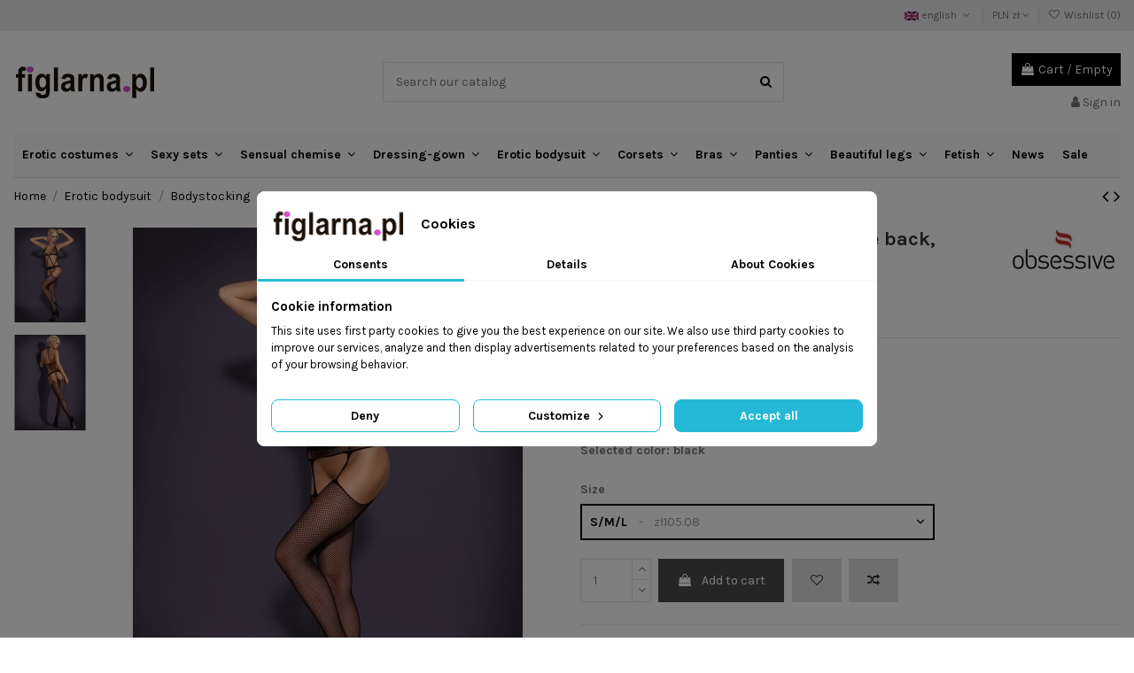

--- FILE ---
content_type: text/html; charset=utf-8
request_url: https://www.figlarna.pl/en/bodystocking/72622-bodystocking-fishnet-tied-at-the-back-obsessive-n108.html
body_size: 31612
content:
<!doctype html>
<html lang="en">

<head>
    
        
  <meta charset="utf-8">


  <meta http-equiv="x-ua-compatible" content="ie=edge">



  


  
  



  <title>        Bodystocking fishnet tied at the back, Obsessive n108 Color black Size S/M/L
  </title>
  
    
  
  
    
  
  <meta name="description" content="Obsessive bodystocking n108..">
  <meta name="keywords" content="">
    
      <link rel="canonical" href="https://www.figlarna.pl/en/bodystocking/72622-bodystocking-fishnet-tied-at-the-back-obsessive-n108.html">
    
  
  
          <link rel="alternate" href="https://www.figlarna.pl/bodystocking/72622-bodystocking-kabaretka-wiazane-na-placach-obsessive-n108.html" hreflang="pl">
            <link rel="alternate" href="https://www.figlarna.pl/bodystocking/72622-bodystocking-kabaretka-wiazane-na-placach-obsessive-n108.html" hreflang="x-default">
                <link rel="alternate" href="https://www.figlarna.pl/en/bodystocking/72622-bodystocking-fishnet-tied-at-the-back-obsessive-n108.html" hreflang="en-US">
            

  
    <script type="application/ld+json">
  {
    "@context": "https://schema.org",
    "@id": "#store-organization",
    "@type": "Organization",
    "name" : "figlarna.pl",
    "url" : "https://www.figlarna.pl/en/",
  
      "logo": {
        "@type": "ImageObject",
        "url":"https://www.figlarna.pl/img/logo-16764714193.jpg"
      }
      }
</script>

<script type="application/ld+json">
  {
    "@context": "https://schema.org",
    "@type": "WebPage",
    "isPartOf": {
      "@type": "WebSite",
      "url":  "https://www.figlarna.pl/en/",
      "name": "figlarna.pl"
    },
    "name": "Bodystocking fishnet tied at the back, Obsessive n108 Color black Size S/M/L",
    "url":  "https://www.figlarna.pl/en/bodystocking/72622-bodystocking-fishnet-tied-at-the-back-obsessive-n108.html"
  }
</script>


  <script type="application/ld+json">
    {
      "@context": "https://schema.org",
      "@type": "BreadcrumbList",
      "itemListElement": [
                  {
            "@type": "ListItem",
            "position": 1,
            "name": "Home",
            "item": "https://www.figlarna.pl/en/"
          },              {
            "@type": "ListItem",
            "position": 2,
            "name": "Erotic bodysuit",
            "item": "https://www.figlarna.pl/en/2598-erotic-bodysuit"
          },              {
            "@type": "ListItem",
            "position": 3,
            "name": "Bodystocking",
            "item": "https://www.figlarna.pl/en/2613-bodystocking"
          },              {
            "@type": "ListItem",
            "position": 4,
            "name": "Bodystocking fishnet tied at the back, Obsessive n108",
            "item": "https://www.figlarna.pl/en/bodystocking/72622-335019-bodystocking-fishnet-tied-at-the-back-obsessive-n108.html#/color-black/size-s_m_l"
          }          ]
    }
  </script>


  

  
        <script type="application/ld+json">
  {
    "@context": "https://schema.org/",
    "@type": "Product",
    "@id": "#product-snippet-id",
    "name": "Bodystocking fishnet tied at the back, Obsessive n108",
    "description": "Obsessive bodystocking n108..",
    "category": "Bodystocking",
    "image" :"https://www.figlarna.pl/729892-home_default/bodystocking-fishnet-tied-at-the-back-obsessive-n108.jpg",    "sku": "24423",
    "mpn": "24423"
        ,
    "brand": {
      "@type": "Brand",
      "name": "Obsessive"
    }
            ,
    "weight": {
        "@context": "https://schema.org",
        "@type": "QuantitativeValue",
        "value": "0.200000",
        "unitCode": "kg"
    }
        ,
    "offers": {
      "@type": "Offer",
      "priceCurrency": "PLN",
      "name": "Bodystocking fishnet tied at the back, Obsessive n108",
      "price": "105.08",
      "url": "https://www.figlarna.pl/en/bodystocking/72622-335019-bodystocking-fishnet-tied-at-the-back-obsessive-n108.html#/1-color-black/551-size-s_m_l",
      "priceValidUntil": "2026-02-04",
              "image": ["https://www.figlarna.pl/729892-thickbox_default/bodystocking-fishnet-tied-at-the-back-obsessive-n108.jpg","https://www.figlarna.pl/729893-thickbox_default/bodystocking-fishnet-tied-at-the-back-obsessive-n108.jpg"],
            "sku": "24423",
      "mpn": "24423",
                    "availability": "https://schema.org/InStock",
      "seller": {
        "@type": "Organization",
        "name": "figlarna.pl"
      }
    }
      }
</script>


  
    
  



    <meta property="og:type" content="product">
    <meta property="og:url" content="https://www.figlarna.pl/en/bodystocking/72622-bodystocking-fishnet-tied-at-the-back-obsessive-n108.html">
    <meta property="og:title" content="Bodystocking fishnet tied at the back, Obsessive n108 Color black Size S/M/L">
    <meta property="og:site_name" content="figlarna.pl">
    <meta property="og:description" content="Obsessive bodystocking n108..">
            <meta property="og:image" content="https://www.figlarna.pl/729892-thickbox_default/bodystocking-fishnet-tied-at-the-back-obsessive-n108.jpg">
        <meta property="og:image:width" content="1100">
        <meta property="og:image:height" content="1422">
    




      <meta name="viewport" content="initial-scale=1,user-scalable=no,maximum-scale=1,width=device-width">
  




  <link rel="icon" type="image/vnd.microsoft.icon" href="https://www.figlarna.pl/img/favicon-3.ico?1676471419">
  <link rel="shortcut icon" type="image/x-icon" href="https://www.figlarna.pl/img/favicon-3.ico?1676471419">
    




    <link rel="stylesheet" href="https://www.figlarna.pl/themes/child/assets/cache/theme-f6cb7c375.css" type="text/css" media="all">




<link rel="preload" as="font"
      href="/themes/child/assets/css/font-awesome/fonts/fontawesome-webfont.woff?v=4.7.0"
      type="font/woff" crossorigin="anonymous">
<link rel="preload" as="font"
      href="/themes/child/assets/css/font-awesome/fonts/fontawesome-webfont.woff2?v=4.7.0"
      type="font/woff2" crossorigin="anonymous">


<link  rel="preload stylesheet"  as="style" href="/themes/child/assets/css/font-awesome/css/font-awesome-preload.css"
       type="text/css" crossorigin="anonymous">





  

  <script>
        var elementorFrontendConfig = {"isEditMode":"","stretchedSectionContainer":"","instagramToken":"","is_rtl":false,"ajax_csfr_token_url":"https:\/\/www.figlarna.pl\/en\/module\/iqitelementor\/Actions?process=handleCsfrToken&ajax=1"};
        var iqitTheme = {"rm_sticky":"0","rm_breakpoint":0,"op_preloader":"pre","cart_style":"floating","cart_confirmation":"modal","h_layout":"1","f_fixed":"","f_layout":"1","h_absolute":"0","h_sticky":"menu","hw_width":"inherit","mm_content":"accordion","hm_submenu_width":"fullwidth-background","h_search_type":"full","pl_lazyload":true,"pl_infinity":false,"pl_rollover":true,"pl_crsl_autoplay":false,"pl_slider_ld":5,"pl_slider_d":4,"pl_slider_t":3,"pl_slider_p":2,"pp_thumbs":"leftd","pp_zoom":"modalzoom","pp_image_layout":"carousel","pp_tabs":"tabha","pl_grid_qty":false};
        var iqitcompare = {"nbProducts":0};
        var iqitcountdown_days = "d.";
        var iqitfdc_from = 0;
        var iqitmegamenu = {"sticky":"false","containerSelector":"#wrapper > .container"};
        var iqitwishlist = {"nbProducts":0};
        var prestashop = {"cart":{"products":[],"totals":{"total":{"type":"total","label":"Total","amount":0,"value":"z\u01420.00"},"total_including_tax":{"type":"total","label":"Total (tax incl.)","amount":0,"value":"z\u01420.00"},"total_excluding_tax":{"type":"total","label":"Total (tax excl.)","amount":0,"value":"z\u01420.00"}},"subtotals":{"products":{"type":"products","label":"Subtotal","amount":0,"value":"z\u01420.00"},"discounts":null,"shipping":{"type":"shipping","label":"Shipping","amount":0,"value":""},"tax":null},"products_count":0,"summary_string":"0 items","vouchers":{"allowed":0,"added":[]},"discounts":[],"minimalPurchase":0,"minimalPurchaseRequired":""},"currency":{"id":1,"name":"Polish Zloty","iso_code":"PLN","iso_code_num":"985","sign":"z\u0142"},"customer":{"lastname":"","firstname":"","email":null,"birthday":"0000-00-00","newsletter":"0","newsletter_date_add":"0000-00-00 00:00:00","optin":"0","website":null,"company":null,"siret":null,"ape":null,"is_logged":false,"gender":{"type":null,"name":null},"addresses":[]},"language":{"name":"english","iso_code":"en","locale":"en-US","language_code":"en-US","is_rtl":"0","date_format_lite":"Y-m-d","date_format_full":"Y-m-d H:i:s","id":2},"page":{"title":"","canonical":"https:\/\/www.figlarna.pl\/en\/bodystocking\/72622-bodystocking-fishnet-tied-at-the-back-obsessive-n108.html","meta":{"title":"Bodystocking fishnet tied at the back, Obsessive n108 Color black Size S\/M\/L","description":"Obsessive bodystocking n108..","keywords":"","robots":"index"},"page_name":"product","body_classes":{"lang-en":true,"lang-rtl":false,"country-US":true,"currency-PLN":true,"layout-full-width":true,"page-product":true,"tax-display-disabled":true,"product-id-72622":true,"product-Bodystocking fishnet tied at the back, Obsessive n108":true,"product-id-category-2613":true,"product-id-manufacturer-51":true,"product-id-supplier-0":true,"product-available-for-order":true},"admin_notifications":[]},"shop":{"name":"figlarna.pl","logo":"https:\/\/www.figlarna.pl\/img\/logo-16764714193.jpg","stores_icon":"https:\/\/www.figlarna.pl\/img\/logo_stores.png","favicon":"https:\/\/www.figlarna.pl\/img\/favicon-3.ico"},"urls":{"base_url":"https:\/\/www.figlarna.pl\/","current_url":"https:\/\/www.figlarna.pl\/en\/bodystocking\/72622-bodystocking-fishnet-tied-at-the-back-obsessive-n108.html","shop_domain_url":"https:\/\/www.figlarna.pl","img_ps_url":"https:\/\/www.figlarna.pl\/img\/","img_cat_url":"https:\/\/www.figlarna.pl\/img\/c\/","img_lang_url":"https:\/\/www.figlarna.pl\/img\/l\/","img_prod_url":"https:\/\/www.figlarna.pl\/img\/p\/","img_manu_url":"https:\/\/www.figlarna.pl\/img\/m\/","img_sup_url":"https:\/\/www.figlarna.pl\/img\/su\/","img_ship_url":"https:\/\/www.figlarna.pl\/img\/s\/","img_store_url":"https:\/\/www.figlarna.pl\/img\/st\/","img_col_url":"https:\/\/www.figlarna.pl\/img\/co\/","img_url":"https:\/\/www.figlarna.pl\/themes\/child\/assets\/img\/","css_url":"https:\/\/www.figlarna.pl\/themes\/child\/assets\/css\/","js_url":"https:\/\/www.figlarna.pl\/themes\/child\/assets\/js\/","pic_url":"https:\/\/www.figlarna.pl\/upload\/","pages":{"address":"https:\/\/www.figlarna.pl\/en\/address","addresses":"https:\/\/www.figlarna.pl\/en\/addresses","authentication":"https:\/\/www.figlarna.pl\/en\/login","cart":"https:\/\/www.figlarna.pl\/en\/cart","category":"https:\/\/www.figlarna.pl\/en\/index.php?controller=category","cms":"https:\/\/www.figlarna.pl\/en\/index.php?controller=cms","contact":"https:\/\/www.figlarna.pl\/en\/contact-us","discount":"https:\/\/www.figlarna.pl\/en\/discount","guest_tracking":"https:\/\/www.figlarna.pl\/en\/guest-tracking","history":"https:\/\/www.figlarna.pl\/en\/order-history","identity":"https:\/\/www.figlarna.pl\/en\/identity","index":"https:\/\/www.figlarna.pl\/en\/","my_account":"https:\/\/www.figlarna.pl\/en\/my-account","order_confirmation":"https:\/\/www.figlarna.pl\/en\/order-confirmation","order_detail":"https:\/\/www.figlarna.pl\/en\/index.php?controller=order-detail","order_follow":"https:\/\/www.figlarna.pl\/en\/order-follow","order":"https:\/\/www.figlarna.pl\/en\/order","order_return":"https:\/\/www.figlarna.pl\/en\/index.php?controller=order-return","order_slip":"https:\/\/www.figlarna.pl\/en\/credit-slip","pagenotfound":"https:\/\/www.figlarna.pl\/en\/page-not-found","password":"https:\/\/www.figlarna.pl\/en\/password-recovery","pdf_invoice":"https:\/\/www.figlarna.pl\/en\/index.php?controller=pdf-invoice","pdf_order_return":"https:\/\/www.figlarna.pl\/en\/index.php?controller=pdf-order-return","pdf_order_slip":"https:\/\/www.figlarna.pl\/en\/index.php?controller=pdf-order-slip","prices_drop":"https:\/\/www.figlarna.pl\/en\/prices-drop","product":"https:\/\/www.figlarna.pl\/en\/index.php?controller=product","search":"https:\/\/www.figlarna.pl\/en\/search","sitemap":"https:\/\/www.figlarna.pl\/en\/Sitemap","stores":"https:\/\/www.figlarna.pl\/en\/stores","supplier":"https:\/\/www.figlarna.pl\/en\/supplier","register":"https:\/\/www.figlarna.pl\/en\/login?create_account=1","order_login":"https:\/\/www.figlarna.pl\/en\/order?login=1"},"alternative_langs":{"pl":"https:\/\/www.figlarna.pl\/bodystocking\/72622-bodystocking-kabaretka-wiazane-na-placach-obsessive-n108.html","en-US":"https:\/\/www.figlarna.pl\/en\/bodystocking\/72622-bodystocking-fishnet-tied-at-the-back-obsessive-n108.html"},"theme_assets":"\/themes\/child\/assets\/","actions":{"logout":"https:\/\/www.figlarna.pl\/en\/?mylogout="},"no_picture_image":{"bySize":{"small_default":{"url":"https:\/\/www.figlarna.pl\/img\/p\/en-default-small_default.jpg","width":98,"height":127},"cart_default":{"url":"https:\/\/www.figlarna.pl\/img\/p\/en-default-cart_default.jpg","width":125,"height":162},"home_default":{"url":"https:\/\/www.figlarna.pl\/img\/p\/en-default-home_default.jpg","width":250,"height":323},"medium_default":{"url":"https:\/\/www.figlarna.pl\/img\/p\/en-default-medium_default.jpg","width":452,"height":584},"large_default":{"url":"https:\/\/www.figlarna.pl\/img\/p\/en-default-large_default.jpg","width":457,"height":590},"thickbox_default":{"url":"https:\/\/www.figlarna.pl\/img\/p\/en-default-thickbox_default.jpg","width":1100,"height":1422}},"small":{"url":"https:\/\/www.figlarna.pl\/img\/p\/en-default-small_default.jpg","width":98,"height":127},"medium":{"url":"https:\/\/www.figlarna.pl\/img\/p\/en-default-medium_default.jpg","width":452,"height":584},"large":{"url":"https:\/\/www.figlarna.pl\/img\/p\/en-default-thickbox_default.jpg","width":1100,"height":1422},"legend":""}},"configuration":{"display_taxes_label":false,"display_prices_tax_incl":true,"is_catalog":false,"show_prices":true,"opt_in":{"partner":false},"quantity_discount":{"type":"discount","label":"Unit discount"},"voucher_enabled":0,"return_enabled":1},"field_required":[],"breadcrumb":{"links":[{"title":"Home","url":"https:\/\/www.figlarna.pl\/en\/"},{"title":"Erotic bodysuit","url":"https:\/\/www.figlarna.pl\/en\/2598-erotic-bodysuit"},{"title":"Bodystocking","url":"https:\/\/www.figlarna.pl\/en\/2613-bodystocking"},{"title":"Bodystocking fishnet tied at the back, Obsessive n108","url":"https:\/\/www.figlarna.pl\/en\/bodystocking\/72622-335019-bodystocking-fishnet-tied-at-the-back-obsessive-n108.html#\/color-black\/size-s_m_l"}],"count":4},"link":{"protocol_link":"https:\/\/","protocol_content":"https:\/\/"},"time":1768870336,"static_token":"0a2845b342065812aac6a5f5eccd5a75","token":"46483b8e7a33d56bb781c7d0f2f73f75","debug":false};
        var psemailsubscription_subscription = "https:\/\/www.figlarna.pl\/en\/module\/ps_emailsubscription\/subscription";
        var x13faq_likes = [];
        var x13faq_unlikes = [];
        var x13faq_url = "https:\/\/www.figlarna.pl\/en\/faq";
      </script>



  <script data-keepinline="true">
    let x13eucookies_consents = [];
</script>
<script data-keepinline="true">
    const X13EUCOOKIES_RELOAD_PAGE = 0;
    const X13EUCOOKIES_PROPERTY_NAME = "_x13eucookie";
    const X13EUCOOKIES_AJAX_URL = "https://www.figlarna.pl/en/module/x13eucookies/ajax";
    const X13EUCOOKIES_DAYS_EXPIRES = 365;
    const X13EUCOOKIES_LAYOUT = "box";
    const X13EUCOOKIES_SHOW_EFFECT = 'slide';
    const X13EUCOOKIES_BLOCK_IFRAMES = false;
    const X13EUCOOKIES_CONSENTS_GROUPS = {"gtm":{"consents":{"1":"functionality_storage,security_storage","2":"analytics_storage","3":"ad_storage,ad_personalization,ad_user_data","4":"personalization_storage"},"events":{"1":"x13eucookies_consent_accepted_nessesary","2":"x13eucookies_consent_accepted_statistical","3":"x13eucookies_consent_accepted_marketing","4":"x13eucookies_consent_accepted_personalization","5":"x13eucookies_consent_accepted_security","6":"x13eucookies_consent_accepted_other"}},"microsoft":{"consents":[],"events":[]}};
    const X13EUCOOKIES_MARKETING_COOKIES_ID = 3;
    const X13EUCOOKIES_MOVE_MODAL_BEFORE_BODY = 0;
</script>

    <script data-keepinline="true">
        window.dataLayer = window.dataLayer || [];

        function gtag() {
            window.dataLayer.push(arguments);
        }
                gtag('consent', 'default', {
            'ad_storage': 'denied',
            'analytics_storage': 'denied',
            'functionality_storage': 'granted',
            'personalization_storage': 'denied',
            'security_storage': 'granted',
            'ad_personalization': 'denied',
            'ad_user_data': 'denied',
            'wait_for_update': 1000
        });
        gtag('set', 'url_passthrough', false);
        gtag('set', 'ads_data_redaction', true);

        // Get consents asynchronously
        
        const cookies = document.cookie
            .split(";")
            .map((cookie) => cookie.split("="))
            .reduce((acc, [key, value]) => ({ ...acc, [key.trim()]: value }), {});
        const cookie = cookies[X13EUCOOKIES_PROPERTY_NAME] ?? "{}";

        if (cookie != "{}") {
            const cookieJson = JSON.parse(cookie);
            let consents = {};
            let events = [];

            for ([key, value] of Object.entries(X13EUCOOKIES_CONSENTS_GROUPS.gtm.consents)) {
                const tempConsents = value.split(",").map((consent) => {
                    const access = cookieJson[key] ? "granted" : "denied";

                    if (cookieJson[key]) {
                        events = [...events, X13EUCOOKIES_CONSENTS_GROUPS.gtm.events[key]];
                    }

                    consents = {...consents, [consent.trim()]: access};
                });
            }

            const uniqueEvents = [...new Set(events)];

            if (window.gtag) {
                gtag("consent", "update", consents);
                dataLayer.push({ event: "x13eucookies_consent_update" });

                uniqueEvents.forEach((eventName) => {
                    dataLayer.push({ event: eventName });
                })
            }
        }
        
        </script>

<style>
    #x13eucookies.x13eucookies__backdrop,
    #x13eucookies .x13eucookies-mask::after {
    background: rgba(0,0,0,0.5);
    }

            #x13eucookies.x13eucookies__backdrop {
            pointer-events: none;
        }

        #x13eucookies.x13eucookies__backdrop>* {
            pointer-events: auto;
        }

    
            #x13eucookies .x13eucookies__box:not(.x13eucookies__box--cloud-full),
        #x13eucookies .x13eucookies__btn,
        #x13eucookies .x13eucookies__cloud {
        border-radius: 8px !important;
        }
    
    #x13eucookies .x13eucookies__btn--accept-all {
    color: #ffffff;
    background-color: #24B9D7;
    border: 1px solid #24B9D7;
    }

    #x13eucookies .x13eucookies__btn--accept-all svg * {
    fill: #ffffff;
    }

    #x13eucookies .x13eucookies__btn--accept-all:active,
    #x13eucookies .x13eucookies__btn--accept-all:hover {
    color: #ffffff;
    background-color: #20a3bd;
    border: 1px solid #20a3bd;
    }

    #x13eucookies .x13eucookies__btn--accept-all:active svg *,
    #x13eucookies .x13eucookies__btn--accept-all:hover svg * {
    fill: #ffffff;
    }

    #x13eucookies .x13eucookies__btn--accept-selected {
    color: #000000;
    background-color: #ffffff;
    border: 1px solid #24B9D7;
    }

    #x13eucookies .x13eucookies__btn--accept-selected svg * {
    fill: #000000;
    }

    #x13eucookies .x13eucookies__btn--accept-selected:active,
    #x13eucookies .x13eucookies__btn--accept-selected:hover {
    color: #ffffff;
    background-color: #24B9D7;
    border: 1px solid #24B9D7;
    }

    #x13eucookies .x13eucookies__btn--accept-selected:active svg *,
    #x13eucookies .x13eucookies__btn--accept-selected:hover svg * {
    fill: #ffffff;
    }

    #x13eucookies .x13eucookies__btn--deny,
    #x13eucookies .x13eucookies__btn--settings {
    color: #000000;
    background-color: #ffffff;
    border: 1px solid #24B9D7;
    }

    #x13eucookies .x13eucookies__btn--deny svg *,
    #x13eucookies .x13eucookies__btn--settings svg * {
    fill: #000000;
    }

    #x13eucookies .x13eucookies__btn--deny:active,
    #x13eucookies .x13eucookies__btn--settings:active,
    #x13eucookies .x13eucookies__btn--deny:hover,
    #x13eucookies .x13eucookies__btn--settings:hover {
    color: #ffffff;
    background-color: #24B9D7;
    border: 1px solid #24B9D7;
    }

    #x13eucookies .x13eucookies__btn--deny:active svg *,
    #x13eucookies .x13eucookies__btn--settings:active svg *,
    #x13eucookies .x13eucookies__btn--deny:hover svg *,
    #x13eucookies .x13eucookies__btn--settings:hover svg * {
    fill: #ffffff;
    }

    #x13eucookies .x13eucookies__description,
    #x13eucookies .x13eucookies__description p,
    #x13eucookies .x13eucookies__description .x13eucookies__link,
    #x13eucookies .x13eucookies__table,
    #x13eucookies .x13eucookies__table * {
    line-height: 1.5em;
    font-size: 13px !important;
    }

    #x13eucookies .x13eucookies__nav-link.active {
        border-bottom-color: #24b9d7 !important;
    }

            #x13eucookies .x13eucookies__toggle-item {
        background-color: #b3c7cd;
        border: 1px solid #b3c7cd;
        }

        #x13eucookies .x13eucookies__toggle-item .x13eucookies__check,
        #x13eucookies .x13eucookies__toggle input:checked+.x13eucookies__toggle-item .x13eucookies__check {
        background-color: #fff;
        }

        #x13eucookies .x13eucookies__toggle-item .x13eucookies__check svg *,
        #x13eucookies .x13eucookies__toggle input:checked+.x13eucookies__toggle-item .x13eucookies__check svg * {
        fill: #000;
        }

        #x13eucookies .x13eucookies__toggle input:checked+.x13eucookies__toggle-item {
        background-color: #000000;
        border: 1px solid #000000;
        }
    
    
    
</style><style></style><script>
                var jprestaUpdateCartDirectly = 1;
                var jprestaUseCreativeElements = 0;
                </script><script>
pcRunDynamicModulesJs = function() {
// Autoconf - 2023-08-13T10:24:00+00:00
// ps_shoppingcart
// Cart is refreshed from HTML to be faster
// iqitcompare
if (typeof iqitcompare !== 'undefined') $('#iqitcompare-nb').text(iqitcompare.nbProducts);
// iqitcookielaw
function getCookie(cname) {
    var name = cname + "=";
    var ca = document.cookie.split(';');
    for (var i = 0; i != ca.length; i++) {
        var c = ca[i];
        while (c.charAt(0) == ' ') c = c.substring(1);
        if (c.indexOf(name) != -1) return c.substring(name.length, c.length);
    }
    return "";
}
$(function() {
    if (getCookie('cookielaw_module') == 1) {
        $("#iqitcookielaw").removeClass('iqitcookielaw-showed');
    } else {
        $("#iqitcookielaw").addClass('iqitcookielaw-showed');
    }
    $("#iqitcookielaw-accept").click(function(event) {
        event.preventDefault();
        $("#iqitcookielaw").removeClass('iqitcookielaw-showed');
        setcook();
    });
});
// iqitpopup
if (typeof iqitpopup !== 'undefined') {
iqitpopup.script = (function() {
    var $el = $('#iqitpopup');
    var $overlay = $('#iqitpopup-overlay');
    var elHeight = $el.outerHeight();
    var elWidth = $el.outerWidth();
    var $wrapper = $(window);
    var offset = -30;
    var sizeData = {
        size: {
            width: $wrapper.width() + offset,
            height: $wrapper.height() + offset
        }
    };
    function init() {
        setTimeout(function() {
            $el.addClass('showed-iqitpopup');
            $overlay.addClass('showed-iqitpopupo');
        }, iqitpopup.delay);
        $el.find('.iqit-btn-newsletter').first().click(function() {
            setCookie();
            $overlay.removeClass('showed-iqitpopupo');
            $el.removeClass('showed-iqitpopup');
        });
        $(document).on('click', '#iqitpopup .cross, #iqitpopup-overlay', function() {
            $overlay.removeClass('showed-iqitpopupo');
            $el.removeClass('showed-iqitpopup');
            if ($("#iqitpopup-checkbox").is(':checked')) {
                setCookie();
            }
        });
        doResize(sizeData, false);
        $wrapper.resize(function() {
            sizeData.size.width = $wrapper.width() + offset;
            sizeData.size.height = $wrapper.height() + offset;
            doResize(sizeData, true);
        });
    }
    function doResize(ui, resize) {
        if (elWidth >= ui.size.width || elHeight >= ui.size.height) {
            var scale;
            scale = Math.min(
                ui.size.width / elWidth,
                ui.size.height / elHeight
            );
            $el.css({
                transform: "translate(-50%, -50%) scale(" + scale + ")"
            });
        } else {
            if (resize) {
                $el.css({
                    transform: "translate(-50%, -50%) scale(1)"
                });
            }
        }
    }
    function setCookie() {
        var name = iqitpopup.name;
        var value = '1';
        var expire = new Date();
        expire.setDate(expire.getDate() + iqitpopup.time);
        document.cookie = name + "=" + escape(value) + ";path=/;" + ((expire == null) ? "" : ("; expires=" + expire.toGMTString()))
    }
    return {
        init: init
    };
})();
iqitpopup.script.init();
}
// iqitthemeeditor
$('.viewed-products img.lazy-product-image:not(.loaded)').each(function() {
    $(this).addClass('loaded').attr('src', $(this).data('src'));
});
if (typeof iqitTheme != 'undefined') {
  function initViewedCarousel() {
    const e = $(".viewed-products .swiper-default-carousel");
    let t;
    iqitTheme.pl_crsl_autoplay && (t = {
      delay: 4500,
      disableOnInteraction: !0
    });
    const i = {
      pagination: {
        el: ".swiper-pagination-product",
        clickable: !0
      },
      autoplay: t,
      loop: !1,
      speed: 600,
      lazy: {
        loadedClass: "loaded",
        checkInView: !0
      },
      watchOverflow: !0,
      watchSlidesProgress: !0,
      watchSlidesVisibility: !0,
      navigation: {
        nextEl: ".swiper-button-next",
        prevEl: ".swiper-button-prev"
      },
      slidesPerView: iqitTheme.pl_slider_p,
      slidesPerGroup: iqitTheme.pl_slider_p,
      breakpoints: {
        768: {
          slidesPerView: iqitTheme.pl_slider_t,
          slidesPerGroup: iqitTheme.pl_slider_t
        },
        992: {
          slidesPerView: iqitTheme.pl_slider_d,
          slidesPerGroup: iqitTheme.pl_slider_d
        },
        1200: {
          slidesPerView: iqitTheme.pl_slider_ld,
          slidesPerGroup: iqitTheme.pl_slider_ld
        }
      }
    };
    e.each(function() {
      const e = $(this);
      var t = $.extend({}, i, e.data("swiper_options"));
      new Swiper(e[0], t)
    })
  }
  initViewedCarousel();
}
// iqitwishlist
if (typeof iqitwishlist !== 'undefined' && iqitwishlist.nbProducts != undefined) {
    $('#iqitwishlist-nb').text(iqitwishlist.nbProducts);
    if (iqitwishlist.nbProducts > 0) {
        $('#desktop-header #iqitwishlist-nb').parent().removeClass('hidden');
        $('#mobile-header #iqitwishlist-nb').parent().removeClass('hidden');
    } else {
        $('#mobile-header #iqitwishlist-nb').text($('#desktop-header #iqitwishlist-nb').text());
    }
    setInterval(function() {
        $('#mobile-header #iqitwishlist-nb').text(iqitwishlist.nbProducts);
    }, 1000);
}
// productcomments
if ($.fn.rating) $('input.star').rating();
if ($.fn.rating) $('.auto-submit-star').rating();
if ($.fn.fancybox) $('.open-comment-form').fancybox({'hideOnContentClick': false});
};</script><meta name="google-site-verification" content="vKh77KnPyWTCN2rMsOyWNo302GM8NLT-_PSQ3ltyVtA" /><!-- Google tag (gtag.js) -->
<script async src="https://www.googletagmanager.com/gtag/js?id=AW-11200478694"></script>
<script>
  window.dataLayer = window.dataLayer || [];
  function gtag(){dataLayer.push(arguments);}
  gtag('js', new Date());

  gtag('config', 'AW-11200478694');
</script>
<script async src="https://www.googletagmanager.com/gtag/js?id=G-T8MT73CFWN"></script>
<script>
  window.dataLayer = window.dataLayer || [];
  function gtag(){dataLayer.push(arguments);}
  gtag('js', new Date());
  gtag(
    'config',
    'G-T8MT73CFWN',
    {
      'debug_mode':false
                      }
  );
</script>





    
            <meta property="product:pretax_price:amount" content="85.4328">
        <meta property="product:pretax_price:currency" content="PLN">
        <meta property="product:price:amount" content="105.08">
        <meta property="product:price:currency" content="PLN">
                <meta property="product:weight:value" content="0.200000">
        <meta property="product:weight:units" content="kg">
    
    

    </head>

    <body id="product" class="lang-en country-us currency-pln layout-full-width page-product tax-display-disabled product-id-72622 product-bodystocking-fishnet-tied-at-the-back-obsessive-n108 product-id-category-2613 product-id-manufacturer-51 product-id-supplier-0 product-available-for-order body-desktop-header-style-w-1       customer-not-logged">


    




    


<main id="main-page-content" style="opacity: 0;" >
    
            

    <header id="header" class="desktop-header-style-w-1">
        
            

  <div class="header-banner">
    
  </div>




            <nav class="header-nav">
        <div class="container">
    
        <div class="row justify-content-between">
            <div class="col col-auto col-md left-nav">
                                
            </div>
            <div class="col col-auto center-nav text-center">
                
             </div>
            <div class="col col-auto col-md right-nav text-right">
                

<div id="language_selector" class="d-inline-block">
    <div class="language-selector-wrapper d-inline-block">
        <div class="language-selector dropdown js-dropdown">
            <a class="expand-more" data-toggle="dropdown" data-iso-code="en"><img width="16" height="11" src="https://www.figlarna.pl/img/l/2.jpg" alt="english" class="img-fluid lang-flag" /> english <i class="fa fa-angle-down fa-fw" aria-hidden="true"></i></a>
            <div class="dropdown-menu">
                <ul>
                                            <li >
                            <a href="https://www.figlarna.pl/bodystocking/72622-bodystocking-kabaretka-wiazane-na-placach-obsessive-n108.html" rel="alternate" hreflang="pl"
                               class="dropdown-item"><img width="16" height="11" src="https://www.figlarna.pl/img/l/1.jpg" alt="Polski" class="img-fluid lang-flag"  data-iso-code="pl"/> Polski</a>
                        </li>
                                            <li  class="current" >
                            <a href="https://www.figlarna.pl/en/bodystocking/72622-bodystocking-fishnet-tied-at-the-back-obsessive-n108.html" rel="alternate" hreflang="en"
                               class="dropdown-item"><img width="16" height="11" src="https://www.figlarna.pl/img/l/2.jpg" alt="english" class="img-fluid lang-flag"  data-iso-code="en"/> english</a>
                        </li>
                                    </ul>
            </div>
        </div>
    </div>
</div>
<div id="currency_selector" class="d-inline-block">
    <div class="currency-selector dropdown js-dropdown d-inline-block">
        <a class="expand-more" data-toggle="dropdown">PLN  zł <i class="fa fa-angle-down" aria-hidden="true"></i></a>
        <div class="dropdown-menu">
            <ul>
                                    <li >
                        <a title="Euro" rel="nofollow" href="https://www.figlarna.pl/en/bodystocking/72622-bodystocking-fishnet-tied-at-the-back-obsessive-n108.html?SubmitCurrency=1&amp;id_currency=2"
                           class="dropdown-item">EUR  €</a>
                    </li>
                                    <li  class="current" >
                        <a title="Polish Zloty" rel="nofollow" href="https://www.figlarna.pl/en/bodystocking/72622-bodystocking-fishnet-tied-at-the-back-obsessive-n108.html?SubmitCurrency=1&amp;id_currency=1"
                           class="dropdown-item">PLN  zł</a>
                    </li>
                                    <li >
                        <a title="US Dollar" rel="nofollow" href="https://www.figlarna.pl/en/bodystocking/72622-bodystocking-fishnet-tied-at-the-back-obsessive-n108.html?SubmitCurrency=1&amp;id_currency=3"
                           class="dropdown-item">USD  $</a>
                    </li>
                            </ul>
        </div>
    </div>
</div>
<div class="d-inline-block">
    <a href="//www.figlarna.pl/en/module/iqitwishlist/view" rel="nofollow">
        <i class="fa fa-heart-o fa-fw" aria-hidden="true"></i> Wishlist (<span
                id="iqitwishlist-nb"></span>)
    </a>
</div>

             </div>
        </div>

                        </div>
            </nav>
        



<div id="desktop-header" class="desktop-header-style-1">
    
            
<div class="header-top">
    <div id="desktop-header-container" class="container">
        <div class="row align-items-center">
                            <div class="col col-auto col-header-left">
                    <div id="desktop_logo">
                        
  <a href="https://www.figlarna.pl/en/">
    <img class="logo img-fluid"
         src="https://www.figlarna.pl/img/logo-16764714193.jpg"
                  alt="figlarna.pl"
         width="160"
         height="48"
    >
  </a>

                    </div>
                    
                </div>
                <div class="col col-header-center">
                                        <!-- Block search module TOP -->

<!-- Block search module TOP -->
<div id="search_widget" class="search-widget" data-search-controller-url="https://www.figlarna.pl/en/module/iqitsearch/searchiqit">
    <form method="get" action="https://www.figlarna.pl/en/module/iqitsearch/searchiqit">
        <div class="input-group">
            <input type="text" name="s" value="" data-all-text="Show all results"
                   data-blog-text="Blog post"
                   data-product-text="Product"
                   data-brands-text="Brand"
                   autocomplete="off" autocorrect="off" autocapitalize="off" spellcheck="false"
                   placeholder="Search our catalog" class="form-control form-search-control" />
            <button type="submit" class="search-btn">
                <i class="fa fa-search"></i>
            </button>
        </div>
    </form>
</div>
<!-- /Block search module TOP -->

<!-- /Block search module TOP -->


                    
                </div>
                        <div class="col col-auto col-header-right text-right">
                                    
                                            <div id="ps-shoppingcart-wrapper">
    <div id="ps-shoppingcart"
         class="header-cart-default ps-shoppingcart dropdown">
         <div id="blockcart" class="blockcart cart-preview"
         data-refresh-url="//www.figlarna.pl/en/module/ps_shoppingcart/ajax">
        <a id="cart-toogle" class="cart-toogle header-btn header-cart-btn" data-toggle="dropdown" data-display="static">
            <i class="fa fa-shopping-bag fa-fw icon" aria-hidden="true"><span class="cart-products-count-btn  d-none">0</span></i>
            <span class="info-wrapper">
            <span class="title">Cart</span>
            <span class="cart-toggle-details">
            <span class="text-faded cart-separator"> / </span>
                            Empty
                        </span>
            </span>
        </a>
        <div id="_desktop_blockcart-content" class="dropdown-menu-custom dropdown-menu">
    <div id="blockcart-content" class="blockcart-content" >
        <div class="cart-title">
            <span class="modal-title">Your cart</span>
            <button type="button" id="js-cart-close" class="close">
                <span>×</span>
            </button>
            <hr>
        </div>
                    <span class="no-items">There are no more items in your cart</span>
            </div>
</div> </div>




    </div>
</div>

                                        
                
                <div id="dyn696ed1c0213ed" class="dynhook pc__15" data-module="15" data-hook="" data-hooktype="w" data-hookargs=""><div class="loadingempty"></div><div id="user_info">
            <a
                href="https://www.figlarna.pl/en/my-account"
                title="Log in to your customer account"
                rel="nofollow"
        ><i class="fa fa-user" aria-hidden="true"></i>
            <span>Sign in</span>
        </a>
    </div>
</div>

                
            </div>
            <div class="col-12">
                <div class="row">
                    
                </div>
            </div>
        </div>
    </div>
</div>
<div class="container iqit-megamenu-container"><div id="iqitmegamenu-wrapper" class="iqitmegamenu-wrapper iqitmegamenu-all">
	<div class="container container-iqitmegamenu">
		<div id="iqitmegamenu-horizontal" class="iqitmegamenu  clearfix" role="navigation">

						
			<nav id="cbp-hrmenu" class="cbp-hrmenu cbp-horizontal cbp-hrsub-narrow">
				<ul>
											<li id="cbp-hrmenu-tab-15"
							class="cbp-hrmenu-tab cbp-hrmenu-tab-15  cbp-has-submeu">
							<a href="https://www.figlarna.pl/en/" class="nav-link" 
										>
										

										<span class="cbp-tab-title">
											Erotic costumes											<i class="fa fa-angle-down cbp-submenu-aindicator"></i></span>
																			</a>
																			<div class="cbp-hrsub col-12">
											<div class="cbp-hrsub-inner">
												<div class="container iqitmegamenu-submenu-container">
													
																																													




<div class="row menu_row menu-element  first_rows menu-element-id-1">
                

                                                




    <div class="col-3 cbp-menu-column cbp-menu-element menu-element-id-2 ">
        <div class="cbp-menu-column-inner">
                        
                                                            <a href="https://www.figlarna.pl/en/2597-erotic-costumes"
                           class="cbp-column-title nav-link">Erotic costumes </a>
                                    
                
                                            <a href="https://www.figlarna.pl/en/2597-erotic-costumes">                        <img src="/img/cms/mega_menu_283x140/przebrania_meskie_damskie/przebrania_damskie/portrait-young-beautiful-woman-black-swordbelt.jpg" loading="lazy" class="img-fluid cbp-banner-image"
                                                               width="283" height="140"  />
                        </a>                    
                
            

            
            </div>    </div>
                                    




    <div class="col-3 cbp-menu-column cbp-menu-element menu-element-id-5 ">
        <div class="cbp-menu-column-inner">
                        
                                                            <a href="https://www.figlarna.pl/en/2797-men-s-disguises"
                           class="cbp-column-title nav-link">Erotic men&#039;s costumes </a>
                                    
                
                                            <a href="https://www.figlarna.pl/en/2797-men-s-disguises">                        <img src="/img/cms/mega_menu_283x140/przebrania_meskie_damskie/przebrania_meskie/santa-close-up-torso.jpg" loading="lazy" class="img-fluid cbp-banner-image"
                                                               width="283" height="140"  />
                        </a>                    
                
            

            
            </div>    </div>
                                    




    <div class="col-3 cbp-menu-column cbp-menu-element menu-element-id-6 ">
        <div class="cbp-menu-column-inner">
                        
                                                            <a href="https://www.figlarna.pl/en/best-sales?categories=erotic-costumes"
                           class="cbp-column-title nav-link">BESTSELLERS </a>
                                    
                
                                            <a href="https://www.figlarna.pl/en/best-sales?categories=erotic-costumes">                        <img src="/img/cms/mega_menu_283x140/bestsellers/young-healthy-woman-black-lingerie-gesturing.jpg" loading="lazy" class="img-fluid cbp-banner-image"
                                                               width="283" height="140"  />
                        </a>                    
                
            

            
            </div>    </div>
                                    




    <div class="col-3 cbp-menu-column cbp-menu-element menu-element-id-4 ">
        <div class="cbp-menu-column-inner">
                        
                                                            <span class="cbp-column-title nav-link transition-300">TOP BRANDS </span>
                                    
                                    <ul class="cbp-manufacturers row">
                                                                                                                                                                        <li class="col-6 transition-opacity-300">
                                    <a href="https://www.figlarna.pl/en/brand/32-axami"
                                       title="Axami">
                                        <img src="https://www.figlarna.pl/img/m/32-small_default.jpg"
                                             loading="lazy"
                                             class="img-fluid logo_manufacturer "  width="98" height="127"                                             alt="Axami"/>
                                    </a>
                                </li>
                                                                                                                                                                                                                                    <li class="col-6 transition-opacity-300">
                                    <a href="https://www.figlarna.pl/en/brand/240-cofashion"
                                       title="Cofashion">
                                        <img src="https://www.figlarna.pl/img/m/240-small_default.jpg"
                                             loading="lazy"
                                             class="img-fluid logo_manufacturer "  width="98" height="127"                                             alt="Cofashion"/>
                                    </a>
                                </li>
                                                                                                                                                                                                                                    <li class="col-6 transition-opacity-300">
                                    <a href="https://www.figlarna.pl/en/brand/25-livia-corsetti"
                                       title="Livia Corsetti">
                                        <img src="https://www.figlarna.pl/img/m/25-small_default.jpg"
                                             loading="lazy"
                                             class="img-fluid logo_manufacturer "  width="98" height="127"                                             alt="Livia Corsetti"/>
                                    </a>
                                </li>
                                                                                                                                                                                                                                    <li class="col-6 transition-opacity-300">
                                    <a href="https://www.figlarna.pl/en/brand/51-obsessive"
                                       title="Obsessive">
                                        <img src="https://www.figlarna.pl/img/m/51-small_default.jpg"
                                             loading="lazy"
                                             class="img-fluid logo_manufacturer "  width="98" height="127"                                             alt="Obsessive"/>
                                    </a>
                                </li>
                                                                                                        </ul>
                
            

            
            </div>    </div>
                            
                </div>
																													
																									</div>
											</div>
										</div>
																</li>
												<li id="cbp-hrmenu-tab-16"
							class="cbp-hrmenu-tab cbp-hrmenu-tab-16  cbp-has-submeu">
							<a href="https://www.figlarna.pl/en/2608-sexy-sets" class="nav-link" 
										>
										

										<span class="cbp-tab-title">
											 Sexy sets											<i class="fa fa-angle-down cbp-submenu-aindicator"></i></span>
																			</a>
																			<div class="cbp-hrsub col-12">
											<div class="cbp-hrsub-inner">
												<div class="container iqitmegamenu-submenu-container">
													
																																													




<div class="row menu_row menu-element  first_rows menu-element-id-1">
                

                                                




    <div class="col-3 cbp-menu-column cbp-menu-element menu-element-id-3 ">
        <div class="cbp-menu-column-inner">
                        
                                                            <a href="https://www.figlarna.pl/en/2608-sexy-sets"
                           class="cbp-column-title nav-link"> Sensual sets </a>
                                    
                
                                            <a href="https://www.figlarna.pl/en/2608-sexy-sets">                        <img src="/img/cms/mega_menu_283x140/biustonosze/biustonosze_koronkowe/set-glamorous-stylish-sexy-lace-lingerie-bed-with-giftbox.jpg" loading="lazy" class="img-fluid cbp-banner-image"
                                                               width="283" height="140"  />
                        </a>                    
                
            

            
            </div>    </div>
                                    




    <div class="col-3 cbp-menu-column cbp-menu-element menu-element-id-6 ">
        <div class="cbp-menu-column-inner">
                        
                                                            <a href="https://www.figlarna.pl/en/best-sales?categories=sexy-sets"
                           class="cbp-column-title nav-link">BESTSELLERS </a>
                                    
                
                                            <a href="https://www.figlarna.pl/en/best-sales?categories=sexy-sets">                        <img src="/img/cms/mega_menu_283x140/bestsellers/young-healthy-woman-black-lingerie-gesturing.jpg" loading="lazy" class="img-fluid cbp-banner-image"
                                                               width="283" height="140"  />
                        </a>                    
                
            

            
            </div>    </div>
                                    




    <div class="col-3 cbp-menu-column cbp-menu-element menu-element-id-4 ">
        <div class="cbp-menu-column-inner">
                        
                                                            <span class="cbp-column-title nav-link transition-300">TOP BRANDS </span>
                                    
                                    <ul class="cbp-manufacturers row">
                                                                                                                                                                        <li class="col-6 transition-opacity-300">
                                    <a href="https://www.figlarna.pl/en/brand/240-cofashion"
                                       title="Cofashion">
                                        <img src="https://www.figlarna.pl/img/m/240-small_default.jpg"
                                             loading="lazy"
                                             class="img-fluid logo_manufacturer "  width="98" height="127"                                             alt="Cofashion"/>
                                    </a>
                                </li>
                                                                                                                                                                                                                                    <li class="col-6 transition-opacity-300">
                                    <a href="https://www.figlarna.pl/en/brand/25-livia-corsetti"
                                       title="Livia Corsetti">
                                        <img src="https://www.figlarna.pl/img/m/25-small_default.jpg"
                                             loading="lazy"
                                             class="img-fluid logo_manufacturer "  width="98" height="127"                                             alt="Livia Corsetti"/>
                                    </a>
                                </li>
                                                                                                                                                                                                                                    <li class="col-6 transition-opacity-300">
                                    <a href="https://www.figlarna.pl/en/brand/51-obsessive"
                                       title="Obsessive">
                                        <img src="https://www.figlarna.pl/img/m/51-small_default.jpg"
                                             loading="lazy"
                                             class="img-fluid logo_manufacturer "  width="98" height="127"                                             alt="Obsessive"/>
                                    </a>
                                </li>
                                                                                                                                                                                                                                    <li class="col-6 transition-opacity-300">
                                    <a href="https://www.figlarna.pl/en/brand/34-shirley-of-hollywood"
                                       title="Shirley Of Hollywood">
                                        <img src="https://www.figlarna.pl/img/m/34-small_default.jpg"
                                             loading="lazy"
                                             class="img-fluid logo_manufacturer "  width="98" height="127"                                             alt="Shirley Of Hollywood"/>
                                    </a>
                                </li>
                                                                                                        </ul>
                
            

            
            </div>    </div>
                            
                </div>
																													
																									</div>
											</div>
										</div>
																</li>
												<li id="cbp-hrmenu-tab-17"
							class="cbp-hrmenu-tab cbp-hrmenu-tab-17  cbp-has-submeu">
							<a href="https://www.figlarna.pl/en/2614-sensual-chemise" class="nav-link" 
										>
										

										<span class="cbp-tab-title">
											Sensual chemise											<i class="fa fa-angle-down cbp-submenu-aindicator"></i></span>
																			</a>
																			<div class="cbp-hrsub col-12">
											<div class="cbp-hrsub-inner">
												<div class="container iqitmegamenu-submenu-container">
													
																																													




<div class="row menu_row menu-element  first_rows menu-element-id-1">
                

                                                




    <div class="col-3 cbp-menu-column cbp-menu-element menu-element-id-3 ">
        <div class="cbp-menu-column-inner">
                        
                                                            <a href="https://www.figlarna.pl/en/2614-sensual-chemise"
                           class="cbp-column-title nav-link">Sensual chemise </a>
                                    
                
                                            <a href="https://www.figlarna.pl/en/2614-sensual-chemise">                        <img src="/img/cms/mega_menu_283x140/koszulki_sexy/young-sexy-woman-black-lingerie-posing-bed_(2).jpg" loading="lazy" class="img-fluid cbp-banner-image"
                                                               width="283" height="140"  />
                        </a>                    
                
            

            
            </div>    </div>
                                    




    <div class="col-3 cbp-menu-column cbp-menu-element menu-element-id-5 ">
        <div class="cbp-menu-column-inner">
                        
                                                            <a href="https://www.figlarna.pl/en/2799-sexy-men-s-shirts"
                           class="cbp-column-title nav-link">Sexy men&#039;s shirts </a>
                                    
                
                                            <a href="https://www.figlarna.pl/en/2799-sexy-men-s-shirts">                        <img src="/img/cms/mega_menu_283x140/mezczyzna/sexy_koszulki_meskie/angry-guy-ripped-shirt-muscular-sexy-man-with-naked-torso.jpg" loading="lazy" class="img-fluid cbp-banner-image"
                                                               width="283" height="140"  />
                        </a>                    
                
            

            
            </div>    </div>
                                    




    <div class="col-3 cbp-menu-column cbp-menu-element menu-element-id-6 ">
        <div class="cbp-menu-column-inner">
                        
                                                            <a href="https://www.figlarna.pl/en/best-sales?categories=sensual-chemise"
                           class="cbp-column-title nav-link">BESTSELLERS </a>
                                    
                
                                            <a href="https://www.figlarna.pl/en/best-sales?categories=sensual-chemise">                        <img src="/img/cms/mega_menu_283x140/bestsellers/young-healthy-woman-black-lingerie-gesturing.jpg" loading="lazy" class="img-fluid cbp-banner-image"
                                                               width="283" height="140"  />
                        </a>                    
                
            

            
            </div>    </div>
                                    




    <div class="col-3 cbp-menu-column cbp-menu-element menu-element-id-4 ">
        <div class="cbp-menu-column-inner">
                        
                                                            <span class="cbp-column-title nav-link transition-300">TOP BRANDS </span>
                                    
                                    <ul class="cbp-manufacturers row">
                                                                                                                                                                        <li class="col-6 transition-opacity-300">
                                    <a href="https://www.figlarna.pl/en/brand/180-babella"
                                       title="Babella">
                                        <img src="https://www.figlarna.pl/img/m/180-small_default.jpg"
                                             loading="lazy"
                                             class="img-fluid logo_manufacturer "  width="98" height="127"                                             alt="Babella"/>
                                    </a>
                                </li>
                                                                                                                                                                                                                                    <li class="col-6 transition-opacity-300">
                                    <a href="https://www.figlarna.pl/en/brand/240-cofashion"
                                       title="Cofashion">
                                        <img src="https://www.figlarna.pl/img/m/240-small_default.jpg"
                                             loading="lazy"
                                             class="img-fluid logo_manufacturer "  width="98" height="127"                                             alt="Cofashion"/>
                                    </a>
                                </li>
                                                                                                                                                                                                                                    <li class="col-6 transition-opacity-300">
                                    <a href="https://www.figlarna.pl/en/brand/25-livia-corsetti"
                                       title="Livia Corsetti">
                                        <img src="https://www.figlarna.pl/img/m/25-small_default.jpg"
                                             loading="lazy"
                                             class="img-fluid logo_manufacturer "  width="98" height="127"                                             alt="Livia Corsetti"/>
                                    </a>
                                </li>
                                                                                                                                                                                                                                    <li class="col-6 transition-opacity-300">
                                    <a href="https://www.figlarna.pl/en/brand/277-mediolano"
                                       title="Mediolano">
                                        <img src="https://www.figlarna.pl/img/m/277-small_default.jpg"
                                             loading="lazy"
                                             class="img-fluid logo_manufacturer "  width="98" height="127"                                             alt="Mediolano"/>
                                    </a>
                                </li>
                                                                                                                                                                                                                                    <li class="col-6 transition-opacity-300">
                                    <a href="https://www.figlarna.pl/en/brand/51-obsessive"
                                       title="Obsessive">
                                        <img src="https://www.figlarna.pl/img/m/51-small_default.jpg"
                                             loading="lazy"
                                             class="img-fluid logo_manufacturer "  width="98" height="127"                                             alt="Obsessive"/>
                                    </a>
                                </li>
                                                                                                        </ul>
                
            

            
            </div>    </div>
                            
                </div>
																													
																									</div>
											</div>
										</div>
																</li>
												<li id="cbp-hrmenu-tab-37"
							class="cbp-hrmenu-tab cbp-hrmenu-tab-37  cbp-has-submeu">
							<a href="https://www.figlarna.pl/en/2616-dressing-gowns" class="nav-link" 
										>
										

										<span class="cbp-tab-title">
											Dressing-gown											<i class="fa fa-angle-down cbp-submenu-aindicator"></i></span>
																			</a>
																			<div class="cbp-hrsub col-12">
											<div class="cbp-hrsub-inner">
												<div class="container iqitmegamenu-submenu-container">
													
																																													




<div class="row menu_row menu-element  first_rows menu-element-id-1">
                

                                                




    <div class="col-3 cbp-menu-column cbp-menu-element menu-element-id-2 ">
        <div class="cbp-menu-column-inner">
                        
                                                            <a href="https://www.figlarna.pl/en/2616-dressing-gowns"
                           class="cbp-column-title nav-link">Peignoirs </a>
                                    
                
                                            <a href="https://www.figlarna.pl/en/2616-dressing-gowns">                        <img src="/img/cms/mega_menu_283x140/szlafroczki_peniuary/slim-girl-s-body-white-lingerie-silky-negligee-perfect-woman-s-shape.jpg" loading="lazy" class="img-fluid cbp-banner-image"
                                                               width="283" height="140"  />
                        </a>                    
                
            

            
            </div>    </div>
                                    




    <div class="col-3 cbp-menu-column cbp-menu-element menu-element-id-3 ">
        <div class="cbp-menu-column-inner">
                        
                                                            <a href="https://www.figlarna.pl/en/best-sales?categories=dressing-gowns"
                           class="cbp-column-title nav-link">BESTSELLERS </a>
                                    
                
                                            <a href="https://www.figlarna.pl/en/best-sales?categories=dressing-gowns">                        <img src="/img/cms/mega_menu_283x140/bestsellers/young-healthy-woman-black-lingerie-gesturing.jpg" loading="lazy" class="img-fluid cbp-banner-image"
                                                               width="283" height="140"  />
                        </a>                    
                
            

            
            </div>    </div>
                                    




    <div class="col-3 cbp-menu-column cbp-menu-element menu-element-id-4 ">
        <div class="cbp-menu-column-inner">
                        
                                                            <span class="cbp-column-title nav-link transition-300">THE BEST BRANDS </span>
                                    
                                    <ul class="cbp-manufacturers row">
                                                                                                                                                                        <li class="col-6 transition-opacity-300">
                                    <a href="https://www.figlarna.pl/en/brand/240-cofashion"
                                       title="Cofashion">
                                        <img src="https://www.figlarna.pl/img/m/240-small_default.jpg"
                                             loading="lazy"
                                             class="img-fluid logo_manufacturer "  width="98" height="127"                                             alt="Cofashion"/>
                                    </a>
                                </li>
                                                                                                                                                                                                                                    <li class="col-6 transition-opacity-300">
                                    <a href="https://www.figlarna.pl/en/brand/67-de-lafense"
                                       title="De Lafense">
                                        <img src="https://www.figlarna.pl/img/m/67-small_default.jpg"
                                             loading="lazy"
                                             class="img-fluid logo_manufacturer "  width="98" height="127"                                             alt="De Lafense"/>
                                    </a>
                                </li>
                                                                                                                                                                                                                                    <li class="col-6 transition-opacity-300">
                                    <a href="https://www.figlarna.pl/en/brand/25-livia-corsetti"
                                       title="Livia Corsetti">
                                        <img src="https://www.figlarna.pl/img/m/25-small_default.jpg"
                                             loading="lazy"
                                             class="img-fluid logo_manufacturer "  width="98" height="127"                                             alt="Livia Corsetti"/>
                                    </a>
                                </li>
                                                                                                                                                                                                                                    <li class="col-6 transition-opacity-300">
                                    <a href="https://www.figlarna.pl/en/brand/51-obsessive"
                                       title="Obsessive">
                                        <img src="https://www.figlarna.pl/img/m/51-small_default.jpg"
                                             loading="lazy"
                                             class="img-fluid logo_manufacturer "  width="98" height="127"                                             alt="Obsessive"/>
                                    </a>
                                </li>
                                                                                                        </ul>
                
            

            
            </div>    </div>
                            
                </div>
																													
																									</div>
											</div>
										</div>
																</li>
												<li id="cbp-hrmenu-tab-19"
							class="cbp-hrmenu-tab cbp-hrmenu-tab-19  cbp-has-submeu">
							<a href="https://www.figlarna.pl/en/2598-erotic-bodysuit" class="nav-link" 
										>
										

										<span class="cbp-tab-title">
											 Erotic bodysuit											<i class="fa fa-angle-down cbp-submenu-aindicator"></i></span>
																			</a>
																			<div class="cbp-hrsub col-12">
											<div class="cbp-hrsub-inner">
												<div class="container iqitmegamenu-submenu-container">
													
																																													




<div class="row menu_row menu-element  first_rows menu-element-id-1">
                

                                                




    <div class="col-3 cbp-menu-column cbp-menu-element menu-element-id-3 ">
        <div class="cbp-menu-column-inner">
                        
                                                            <a href="https://www.figlarna.pl/en/2613-bodystocking"
                           class="cbp-column-title nav-link">Bodystocking </a>
                                    
                
                                            <a href="https://www.figlarna.pl/en/2613-bodystocking">                        <img src="/img/cms/mega_menu_283x140/bodystocking/stockings-legs-stockings-sexy-underwear-underclothes-underclothing-underlinen-sexy-female-figure-bdsm-sexy-woman-girl-panties-stripper.jpg" loading="lazy" class="img-fluid cbp-banner-image"
                                                               width="283" height="140"  />
                        </a>                    
                
            

            
            </div>    </div>
                                    




    <div class="col-3 cbp-menu-column cbp-menu-element menu-element-id-4 ">
        <div class="cbp-menu-column-inner">
                        
                                                            <a href="https://www.figlarna.pl/en/2623-body"
                           class="cbp-column-title nav-link">Body </a>
                                    
                
                                            <a href="https://www.figlarna.pl/en/2623-body">                        <img src="/img/cms/mega_menu_283x140/body_erotyczne/gorgeous-beauty-young-woman-sexy-body.jpg" loading="lazy" class="img-fluid cbp-banner-image"
                                                               width="283" height="140"  />
                        </a>                    
                
            

            
            </div>    </div>
                                    




    <div class="col-3 cbp-menu-column cbp-menu-element menu-element-id-5 ">
        <div class="cbp-menu-column-inner">
                        
                                                            <a href="https://www.figlarna.pl/en/best-sales?categories=erotic-bodysuit"
                           class="cbp-column-title nav-link">BESTSELLERS </a>
                                    
                
                                            <a href="https://www.figlarna.pl/en/best-sales?categories=erotic-bodysuit">                        <img src="/img/cms/mega_menu_283x140/bestsellers/young-healthy-woman-black-lingerie-gesturing.jpg" loading="lazy" class="img-fluid cbp-banner-image"
                                                               width="283" height="140"  />
                        </a>                    
                
            

            
            </div>    </div>
                                    




    <div class="col-3 cbp-menu-column cbp-menu-element menu-element-id-6 ">
        <div class="cbp-menu-column-inner">
                        
                                                            <span class="cbp-column-title nav-link transition-300">TOP BRANDS </span>
                                    
                                    <ul class="cbp-manufacturers row">
                                                                                                                                                                        <li class="col-6 transition-opacity-300">
                                    <a href="https://www.figlarna.pl/en/brand/25-livia-corsetti"
                                       title="Livia Corsetti">
                                        <img src="https://www.figlarna.pl/img/m/25-small_default.jpg"
                                             loading="lazy"
                                             class="img-fluid logo_manufacturer "  width="98" height="127"                                             alt="Livia Corsetti"/>
                                    </a>
                                </li>
                                                                                                                                                                                                                                    <li class="col-6 transition-opacity-300">
                                    <a href="https://www.figlarna.pl/en/brand/51-obsessive"
                                       title="Obsessive">
                                        <img src="https://www.figlarna.pl/img/m/51-small_default.jpg"
                                             loading="lazy"
                                             class="img-fluid logo_manufacturer "  width="98" height="127"                                             alt="Obsessive"/>
                                    </a>
                                </li>
                                                                                                        </ul>
                
            

            
            </div>    </div>
                            
                </div>
																													
																									</div>
											</div>
										</div>
																</li>
												<li id="cbp-hrmenu-tab-38"
							class="cbp-hrmenu-tab cbp-hrmenu-tab-38  cbp-has-submeu">
							<a href="https://www.figlarna.pl/en/2601-sensual-corsets" class="nav-link" 
										>
										

										<span class="cbp-tab-title">
											Corsets											<i class="fa fa-angle-down cbp-submenu-aindicator"></i></span>
																			</a>
																			<div class="cbp-hrsub col-12">
											<div class="cbp-hrsub-inner">
												<div class="container iqitmegamenu-submenu-container">
													
																																													




<div class="row menu_row menu-element  first_rows menu-element-id-1">
                

                                                




    <div class="col-3 cbp-menu-column cbp-menu-element menu-element-id-2 ">
        <div class="cbp-menu-column-inner">
                        
                                                            <a href="https://www.figlarna.pl/en/2601-sensual-corsets"
                           class="cbp-column-title nav-link"> Sensual corsets </a>
                                    
                
                                            <a href="https://www.figlarna.pl/en/2601-sensual-corsets">                        <img src="/img/cms/mega_menu_283x140/gorsety/beautiful-burlesque-girl-white-corset-studio-shot.jpg" loading="lazy" class="img-fluid cbp-banner-image"
                                                               width="283" height="140"  />
                        </a>                    
                
            

            
            </div>    </div>
                                    




    <div class="col-3 cbp-menu-column cbp-menu-element menu-element-id-3 ">
        <div class="cbp-menu-column-inner">
                        
                                                            <a href="https://www.figlarna.pl/en/best-sales?categories=sensual-corsets"
                           class="cbp-column-title nav-link">BESTSELLERY </a>
                                    
                
                                            <a href="https://www.figlarna.pl/en/best-sales?categories=sensual-corsets">                        <img src="/img/cms/mega_menu_283x140/bestsellers/young-healthy-woman-black-lingerie-gesturing.jpg" loading="lazy" class="img-fluid cbp-banner-image"
                                                               width="283" height="140"  />
                        </a>                    
                
            

            
            </div>    </div>
                                    




    <div class="col-3 cbp-menu-column cbp-menu-element menu-element-id-4 ">
        <div class="cbp-menu-column-inner">
                        
                                                            <span class="cbp-column-title nav-link transition-300">THE BEST BRANDS </span>
                                    
                                    <ul class="cbp-manufacturers row">
                                                                                                                                                                        <li class="col-6 transition-opacity-300">
                                    <a href="https://www.figlarna.pl/en/brand/240-cofashion"
                                       title="Cofashion">
                                        <img src="https://www.figlarna.pl/img/m/240-small_default.jpg"
                                             loading="lazy"
                                             class="img-fluid logo_manufacturer "  width="98" height="127"                                             alt="Cofashion"/>
                                    </a>
                                </li>
                                                                                                                                                                                                                                    <li class="col-6 transition-opacity-300">
                                    <a href="https://www.figlarna.pl/en/brand/44-gracya"
                                       title="Gracya">
                                        <img src="https://www.figlarna.pl/img/m/44-small_default.jpg"
                                             loading="lazy"
                                             class="img-fluid logo_manufacturer "  width="98" height="127"                                             alt="Gracya"/>
                                    </a>
                                </li>
                                                                                                                                                                                                                                    <li class="col-6 transition-opacity-300">
                                    <a href="https://www.figlarna.pl/en/brand/25-livia-corsetti"
                                       title="Livia Corsetti">
                                        <img src="https://www.figlarna.pl/img/m/25-small_default.jpg"
                                             loading="lazy"
                                             class="img-fluid logo_manufacturer "  width="98" height="127"                                             alt="Livia Corsetti"/>
                                    </a>
                                </li>
                                                                                                                                                                                                                                    <li class="col-6 transition-opacity-300">
                                    <a href="https://www.figlarna.pl/en/brand/51-obsessive"
                                       title="Obsessive">
                                        <img src="https://www.figlarna.pl/img/m/51-small_default.jpg"
                                             loading="lazy"
                                             class="img-fluid logo_manufacturer "  width="98" height="127"                                             alt="Obsessive"/>
                                    </a>
                                </li>
                                                                                                        </ul>
                
            

            
            </div>    </div>
                            
                </div>
																													
																									</div>
											</div>
										</div>
																</li>
												<li id="cbp-hrmenu-tab-40"
							class="cbp-hrmenu-tab cbp-hrmenu-tab-40  cbp-has-submeu">
							<a href="https://www.figlarna.pl/en/2792-erotic-bras" class="nav-link" 
										>
										

										<span class="cbp-tab-title">
											Bras											<i class="fa fa-angle-down cbp-submenu-aindicator"></i></span>
																			</a>
																			<div class="cbp-hrsub col-12">
											<div class="cbp-hrsub-inner">
												<div class="container iqitmegamenu-submenu-container">
													
																																													




<div class="row menu_row menu-element  first_rows menu-element-id-1">
                

                                                




    <div class="col-3 cbp-menu-column cbp-menu-element menu-element-id-2 ">
        <div class="cbp-menu-column-inner">
                        
                                                            <a href="https://www.figlarna.pl/en/2793-lace-bras"
                           class="cbp-column-title nav-link">Lace bras </a>
                                    
                
                                            <a href="https://www.figlarna.pl/en/2793-lace-bras">                        <img src="/img/cms/mega_menu_283x140/biustonosze/biustonosze_koronkowe/close-shot-no-head-woman-beige-suit-white-bra-hold-bouquet-colorful-dried-flowers-red-manicure-two-rings-fingers.jpg" loading="lazy" class="img-fluid cbp-banner-image"
                                                               width="283" height="139"  />
                        </a>                    
                
            

            
            </div>    </div>
                                    




    <div class="col-3 cbp-menu-column cbp-menu-element menu-element-id-3 ">
        <div class="cbp-menu-column-inner">
                        
                                                            <a href="https://www.figlarna.pl/en/2599-half-bras"
                           class="cbp-column-title nav-link">Half-bras </a>
                                    
                
                                            <a href="https://www.figlarna.pl/en/2599-half-bras">                        <img src="/img/cms/mega_menu_283x140/biustonosze/polbiustonosze/young-woman-underwear-field-wheat.jpg" loading="lazy" class="img-fluid cbp-banner-image"
                                                               width="283" height="140"  />
                        </a>                    
                
            

            
            </div>    </div>
                                    




    <div class="col-3 cbp-menu-column cbp-menu-element menu-element-id-4 ">
        <div class="cbp-menu-column-inner">
                        
                                                            <span class="cbp-column-title nav-link transition-300">THE BEST BRANDS </span>
                                    
                                    <ul class="cbp-manufacturers row">
                                                                                                                                                                        <li class="col-4 transition-opacity-300">
                                    <a href="https://www.figlarna.pl/en/brand/240-cofashion"
                                       title="Cofashion">
                                        <img src="https://www.figlarna.pl/img/m/240-small_default.jpg"
                                             loading="lazy"
                                             class="img-fluid logo_manufacturer "  width="98" height="127"                                             alt="Cofashion"/>
                                    </a>
                                </li>
                                                                                                                                                                                                                                    <li class="col-4 transition-opacity-300">
                                    <a href="https://www.figlarna.pl/en/brand/25-livia-corsetti"
                                       title="Livia Corsetti">
                                        <img src="https://www.figlarna.pl/img/m/25-small_default.jpg"
                                             loading="lazy"
                                             class="img-fluid logo_manufacturer "  width="98" height="127"                                             alt="Livia Corsetti"/>
                                    </a>
                                </li>
                                                                                                                                                                                                                                    <li class="col-4 transition-opacity-300">
                                    <a href="https://www.figlarna.pl/en/brand/51-obsessive"
                                       title="Obsessive">
                                        <img src="https://www.figlarna.pl/img/m/51-small_default.jpg"
                                             loading="lazy"
                                             class="img-fluid logo_manufacturer "  width="98" height="127"                                             alt="Obsessive"/>
                                    </a>
                                </li>
                                                                                                        </ul>
                
            

            
            </div>    </div>
                            
                </div>
																													
																									</div>
											</div>
										</div>
																</li>
												<li id="cbp-hrmenu-tab-39"
							class="cbp-hrmenu-tab cbp-hrmenu-tab-39  cbp-has-submeu">
							<a href="https://www.figlarna.pl/en/2600-thongs" class="nav-link" 
										>
										

										<span class="cbp-tab-title">
											Panties											<i class="fa fa-angle-down cbp-submenu-aindicator"></i></span>
																			</a>
																			<div class="cbp-hrsub col-12">
											<div class="cbp-hrsub-inner">
												<div class="container iqitmegamenu-submenu-container">
													
																																													




<div class="row menu_row menu-element  first_rows menu-element-id-1">
                

                                                




    <div class="col-3 cbp-menu-column cbp-menu-element menu-element-id-2 ">
        <div class="cbp-menu-column-inner">
                        
                
                
                    
                                                    <div class="row cbp-categories-row">
                                                                                                            <div class="col-12">
                                            <div class="cbp-category-link-w"><a href="https://www.figlarna.pl/en/2600-thongs"
                                                                                class="cbp-column-title nav-link cbp-category-title">Thongs</a>
                                                                                                                                                    
    <ul class="cbp-links cbp-category-tree"><li ><div class="cbp-category-link-w"><a href="https://www.figlarna.pl/en/2622-thongs">Thongs</a></div></li><li ><div class="cbp-category-link-w"><a href="https://www.figlarna.pl/en/2626-shorts">Shorts</a></div></li><li ><div class="cbp-category-link-w"><a href="https://www.figlarna.pl/en/2628-figs">figs</a></div></li><li ><div class="cbp-category-link-w"><a href="https://www.figlarna.pl/en/2800-crotchless-panties">Crotchless panties</a></div></li></ul>

                                                                                            </div>
                                        </div>
                                                                                                </div>
                                            
                
            

            
            </div>    </div>
                                    




    <div class="col-3 cbp-menu-column cbp-menu-element menu-element-id-3 ">
        <div class="cbp-menu-column-inner">
                        
                                                            <a href="https://www.figlarna.pl/en/2800-crotchless-panties"
                           class="cbp-column-title nav-link">Crotchless panties </a>
                                    
                
                                            <a href="https://www.figlarna.pl/en/2800-crotchless-panties">                        <img src="/img/cms/mega_menu_283x140/majtki/majtki_otwarte/majteczki_otwarte.jpg" loading="lazy" class="img-fluid cbp-banner-image"
                                                               width="283" height="140"  />
                        </a>                    
                
            

            
            </div>    </div>
                                    




    <div class="col-3 cbp-menu-column cbp-menu-element menu-element-id-5 ">
        <div class="cbp-menu-column-inner">
                        
                                                            <a href="https://www.figlarna.pl/en/2798-sexy-men-s-briefs"
                           class="cbp-column-title nav-link">Sexy men&#039;s briefs </a>
                                    
                
                                            <a href="https://www.figlarna.pl/en/2798-sexy-men-s-briefs">                        <img src="/img/cms/mega_menu_283x140/mezczyzna/bokserki_slipy_stringi/beautiful-sports-man-field-nature-any-purpose.jpg" loading="lazy" class="img-fluid cbp-banner-image"
                                                               width="283" height="140"  />
                        </a>                    
                
            

            
            </div>    </div>
                                    




    <div class="col-3 cbp-menu-column cbp-menu-element menu-element-id-4 ">
        <div class="cbp-menu-column-inner">
                        
                                                            <span class="cbp-column-title nav-link transition-300">CROTCHLESS PANTIES </span>
                                    
                                    <ul class="cbp-manufacturers row">
                                                                                                                                                                        <li class="col-4 transition-opacity-300">
                                    <a href="https://www.figlarna.pl/en/brand/32-axami"
                                       title="Axami">
                                        <img src="https://www.figlarna.pl/img/m/32-small_default.jpg"
                                             loading="lazy"
                                             class="img-fluid logo_manufacturer "  width="98" height="127"                                             alt="Axami"/>
                                    </a>
                                </li>
                                                                                                                                                                                                                                    <li class="col-4 transition-opacity-300">
                                    <a href="https://www.figlarna.pl/en/brand/240-cofashion"
                                       title="Cofashion">
                                        <img src="https://www.figlarna.pl/img/m/240-small_default.jpg"
                                             loading="lazy"
                                             class="img-fluid logo_manufacturer "  width="98" height="127"                                             alt="Cofashion"/>
                                    </a>
                                </li>
                                                                                                                                                                                                                                    <li class="col-4 transition-opacity-300">
                                    <a href="https://www.figlarna.pl/en/brand/30-ewana"
                                       title="Ewana">
                                        <img src="https://www.figlarna.pl/img/m/30-small_default.jpg"
                                             loading="lazy"
                                             class="img-fluid logo_manufacturer "  width="98" height="127"                                             alt="Ewana"/>
                                    </a>
                                </li>
                                                                                                                                                                                                                                    <li class="col-4 transition-opacity-300">
                                    <a href="https://www.figlarna.pl/en/brand/25-livia-corsetti"
                                       title="Livia Corsetti">
                                        <img src="https://www.figlarna.pl/img/m/25-small_default.jpg"
                                             loading="lazy"
                                             class="img-fluid logo_manufacturer "  width="98" height="127"                                             alt="Livia Corsetti"/>
                                    </a>
                                </li>
                                                                                                                                                                                                                                    <li class="col-4 transition-opacity-300">
                                    <a href="https://www.figlarna.pl/en/brand/51-obsessive"
                                       title="Obsessive">
                                        <img src="https://www.figlarna.pl/img/m/51-small_default.jpg"
                                             loading="lazy"
                                             class="img-fluid logo_manufacturer "  width="98" height="127"                                             alt="Obsessive"/>
                                    </a>
                                </li>
                                                                                                        </ul>
                
            

            
            </div>    </div>
                            
                </div>
																													
																									</div>
											</div>
										</div>
																</li>
												<li id="cbp-hrmenu-tab-18"
							class="cbp-hrmenu-tab cbp-hrmenu-tab-18  cbp-has-submeu">
							<a href="https://www.figlarna.pl/en/2624-beautiful-legs" class="nav-link" 
										>
										

										<span class="cbp-tab-title">
											Beautiful legs											<i class="fa fa-angle-down cbp-submenu-aindicator"></i></span>
																			</a>
																			<div class="cbp-hrsub col-12">
											<div class="cbp-hrsub-inner">
												<div class="container iqitmegamenu-submenu-container">
													
																																													




<div class="row menu_row menu-element  first_rows menu-element-id-1">
                

                                                




    <div class="col-2 cbp-menu-column cbp-menu-element menu-element-id-2 ">
        <div class="cbp-menu-column-inner">
                        
                
                
                    
                                                    <div class="row cbp-categories-row">
                                                                                                            <div class="col-12">
                                            <div class="cbp-category-link-w"><a href="https://www.figlarna.pl/en/2624-beautiful-legs"
                                                                                class="cbp-column-title nav-link cbp-category-title">Beautiful legs</a>
                                                                                                                                                    
    <ul class="cbp-links cbp-category-tree"><li ><div class="cbp-category-link-w"><a href="https://www.figlarna.pl/en/2609-garter-belts">Garter belts</a></div></li><li  class="cbp-hrsub-haslevel2" ><div class="cbp-category-link-w"><a href="https://www.figlarna.pl/en/2610-stockings">Stockings</a>
    <ul class="cbp-hrsub-level2"><li ><div class="cbp-category-link-w"><a href="https://www.figlarna.pl/en/2617-stockings">Stockings</a></div></li><li ><div class="cbp-category-link-w"><a href="https://www.figlarna.pl/en/2618-thigh-high-stockings">Thigh high stockings</a></div></li></ul>
</div></li><li ><div class="cbp-category-link-w"><a href="https://www.figlarna.pl/en/2611-tights">Tights</a></div></li><li ><div class="cbp-category-link-w"><a href="https://www.figlarna.pl/en/2612-garters">Garters</a></div></li><li ><div class="cbp-category-link-w"><a href="https://www.figlarna.pl/en/2631-leggings">Leggings</a></div></li></ul>

                                                                                            </div>
                                        </div>
                                                                                                </div>
                                            
                
            

            
            </div>    </div>
                                    




    <div class="col-3 cbp-menu-column cbp-menu-element menu-element-id-3 ">
        <div class="cbp-menu-column-inner">
                        
                                                            <a href="https://www.figlarna.pl/en/2609-garter-belts"
                           class="cbp-column-title nav-link">Garter belts </a>
                                    
                
                                            <a href="https://www.figlarna.pl/en/2609-garter-belts">                        <img src="/img/cms/mega_menu_283x140/na_nogi/pasy/girl-bathroom.jpg" loading="lazy" class="img-fluid cbp-banner-image"
                                                               width="283" height="140"  />
                        </a>                    
                
            

            
            </div>    </div>
                                    




    <div class="col-3 cbp-menu-column cbp-menu-element menu-element-id-4 ">
        <div class="cbp-menu-column-inner">
                        
                                                            <a href="https://www.figlarna.pl/en/2610-stockings"
                           class="cbp-column-title nav-link">Stockings </a>
                                    
                
                                            <a href="https://www.figlarna.pl/en/2610-stockings">                        <img src="/img/cms/mega_menu_283x140/na_nogi/ponczochy/image-sexy-woman-black-brown-underwear-stockings-light-grey-background.jpg" loading="lazy" class="img-fluid cbp-banner-image"
                                                               width="283" height="140"  />
                        </a>                    
                
            

            
            </div>    </div>
                                    




    <div class="col-3 cbp-menu-column cbp-menu-element menu-element-id-6 ">
        <div class="cbp-menu-column-inner">
                        
                                                            <span class="cbp-column-title nav-link transition-300">TOP BRANDS </span>
                                    
                                    <ul class="cbp-manufacturers row">
                                                                                                                                                                        <li class="col-6 transition-opacity-300">
                                    <a href="https://www.figlarna.pl/en/brand/84-fiore"
                                       title="Fiore">
                                        <img src="https://www.figlarna.pl/img/m/84-small_default.jpg"
                                             loading="lazy"
                                             class="img-fluid logo_manufacturer "  width="98" height="127"                                             alt="Fiore"/>
                                    </a>
                                </li>
                                                                                                                                                                                                                                    <li class="col-6 transition-opacity-300">
                                    <a href="https://www.figlarna.pl/en/brand/16-gatta"
                                       title="Gatta">
                                        <img src="https://www.figlarna.pl/img/m/16-small_default.jpg"
                                             loading="lazy"
                                             class="img-fluid logo_manufacturer "  width="98" height="127"                                             alt="Gatta"/>
                                    </a>
                                </li>
                                                                                                                                                                                                                                    <li class="col-6 transition-opacity-300">
                                    <a href="https://www.figlarna.pl/en/brand/25-livia-corsetti"
                                       title="Livia Corsetti">
                                        <img src="https://www.figlarna.pl/img/m/25-small_default.jpg"
                                             loading="lazy"
                                             class="img-fluid logo_manufacturer "  width="98" height="127"                                             alt="Livia Corsetti"/>
                                    </a>
                                </li>
                                                                                                                                                                                                                                    <li class="col-6 transition-opacity-300">
                                    <a href="https://www.figlarna.pl/en/brand/51-obsessive"
                                       title="Obsessive">
                                        <img src="https://www.figlarna.pl/img/m/51-small_default.jpg"
                                             loading="lazy"
                                             class="img-fluid logo_manufacturer "  width="98" height="127"                                             alt="Obsessive"/>
                                    </a>
                                </li>
                                                                                                        </ul>
                
            

            
            </div>    </div>
                            
                </div>
																													
																									</div>
											</div>
										</div>
																</li>
												<li id="cbp-hrmenu-tab-20"
							class="cbp-hrmenu-tab cbp-hrmenu-tab-20  cbp-has-submeu">
							<a href="https://www.figlarna.pl/en/2607-fetish" class="nav-link" 
										>
										

										<span class="cbp-tab-title">
											Fetish											<i class="fa fa-angle-down cbp-submenu-aindicator"></i></span>
																			</a>
																			<div class="cbp-hrsub col-12">
											<div class="cbp-hrsub-inner">
												<div class="container iqitmegamenu-submenu-container">
													
																																													




<div class="row menu_row menu-element  first_rows menu-element-id-1">
                

                                                




    <div class="col-2 cbp-menu-column cbp-menu-element menu-element-id-2 ">
        <div class="cbp-menu-column-inner">
                        
                
                
                    
                                                    <div class="row cbp-categories-row">
                                                                                                            <div class="col-12">
                                            <div class="cbp-category-link-w"><a href="https://www.figlarna.pl/en/2607-fetish"
                                                                                class="cbp-column-title nav-link cbp-category-title">Fetish</a>
                                                                                                                                                    
    <ul class="cbp-links cbp-category-tree"><li ><div class="cbp-category-link-w"><a href="https://www.figlarna.pl/en/2603-feather-boa">Feather Boa</a></div></li><li ><div class="cbp-category-link-w"><a href="https://www.figlarna.pl/en/2606-wigs">Wigs</a></div></li><li ><div class="cbp-category-link-w"><a href="https://www.figlarna.pl/en/2604-blindfolds-wrist-cuffs">Blindfolds &amp; wrist cuffs</a></div></li><li ><div class="cbp-category-link-w"><a href="https://www.figlarna.pl/en/2605-gloves">Gloves</a></div></li><li ><div class="cbp-category-link-w"><a href="https://www.figlarna.pl/en/2627-fetish">Fetish</a></div></li><li ><div class="cbp-category-link-w"><a href="https://www.figlarna.pl/en/2629-nipple-covers">Nipple covers</a></div></li><li ><div class="cbp-category-link-w"><a href="https://www.figlarna.pl/en/2632-masks">Masks</a></div></li></ul>

                                                                                            </div>
                                        </div>
                                                                                                </div>
                                            
                
            

            
            </div>    </div>
                                    




    <div class="col-3 cbp-menu-column cbp-menu-element menu-element-id-3 ">
        <div class="cbp-menu-column-inner">
                        
                                                            <a href="https://www.figlarna.pl/en/2627-fetish"
                           class="cbp-column-title nav-link">Fetish </a>
                                    
                
                                            <a href="https://www.figlarna.pl/en/2627-fetish">                        <img src="/img/cms/mega_menu_283x140/sex_dodatki/beautiful-girl-sexy-clothes-holding-handcuffs-her-hands.jpg" loading="lazy" class="img-fluid cbp-banner-image"
                                                               width="283" height="140"  />
                        </a>                    
                
            

            
            </div>    </div>
                                    




    <div class="col-3 cbp-menu-column cbp-menu-element menu-element-id-4 ">
        <div class="cbp-menu-column-inner">
                        
                                                            <span class="cbp-column-title nav-link transition-300">TOP BRANDS </span>
                                    
                                    <ul class="cbp-manufacturers row">
                                                                                                                                                                        <li class="col-6 transition-opacity-300">
                                    <a href="https://www.figlarna.pl/en/brand/240-cofashion"
                                       title="Cofashion">
                                        <img src="https://www.figlarna.pl/img/m/240-small_default.jpg"
                                             loading="lazy"
                                             class="img-fluid logo_manufacturer "  width="98" height="127"                                             alt="Cofashion"/>
                                    </a>
                                </li>
                                                                                                                                                                                                                                    <li class="col-6 transition-opacity-300">
                                    <a href="https://www.figlarna.pl/en/brand/25-livia-corsetti"
                                       title="Livia Corsetti">
                                        <img src="https://www.figlarna.pl/img/m/25-small_default.jpg"
                                             loading="lazy"
                                             class="img-fluid logo_manufacturer "  width="98" height="127"                                             alt="Livia Corsetti"/>
                                    </a>
                                </li>
                                                                                                                                                                                                                                    <li class="col-6 transition-opacity-300">
                                    <a href="https://www.figlarna.pl/en/brand/51-obsessive"
                                       title="Obsessive">
                                        <img src="https://www.figlarna.pl/img/m/51-small_default.jpg"
                                             loading="lazy"
                                             class="img-fluid logo_manufacturer "  width="98" height="127"                                             alt="Obsessive"/>
                                    </a>
                                </li>
                                                                                                        </ul>
                
            

            
            </div>    </div>
                            
                </div>
																													
																									</div>
											</div>
										</div>
																</li>
												<li id="cbp-hrmenu-tab-28"
							class="cbp-hrmenu-tab cbp-hrmenu-tab-28 ">
							<a href="https://www.figlarna.pl/new-products" class="nav-link" 
										>
										

										<span class="cbp-tab-title">
											News</span>
																			</a>
																</li>
												<li id="cbp-hrmenu-tab-7"
							class="cbp-hrmenu-tab cbp-hrmenu-tab-7 ">
							<a href="https://www.figlarna.pl/en/prices-drop" class="nav-link" 
										>
										

										<span class="cbp-tab-title">
											Sale</span>
																			</a>
																</li>
											</ul>
				</nav>
			</div>
		</div>
		<div id="sticky-cart-wrapper"></div>
	</div>

		<div id="_desktop_iqitmegamenu-mobile">
		<div id="iqitmegamenu-mobile"
			class="mobile-menu js-mobile-menu  d-flex flex-column">

			<div class="mm-panel__header  mobile-menu__header-wrapper px-2 py-2">
				<div class="mobile-menu__header js-mobile-menu__header">

					<button type="button" class="mobile-menu__back-btn js-mobile-menu__back-btn btn">
						<span aria-hidden="true" class="fa fa-angle-left  align-middle mr-4"></span>
						<span class="mobile-menu__title js-mobile-menu__title paragraph-p1 align-middle"></span>
					</button>
					
				</div>
				<button type="button" class="btn btn-icon mobile-menu__close js-mobile-menu__close" aria-label="Close"
					data-toggle="dropdown">
					<span aria-hidden="true" class="fa fa-times"></span>
				</button>
			</div>

			<div class="position-relative mobile-menu__content flex-grow-1 mx-c16 my-c24 ">
				<ul
					class=" w-100  m-0 mm-panel__scroller mobile-menu__scroller px-4 py-4">
					<li class="mobile-menu__above-content"></li>
													



			
	<li class="mobile-menu__tab  d-flex flex-wrap js-mobile-menu__tab"><a  href="https://www.figlarna.pl/en/"  class="flex-fill mobile-menu__link ">Home</a></li><li class="mobile-menu__tab  d-flex flex-wrap js-mobile-menu__tab"><a  href="https://www.figlarna.pl/en/2597-erotic-costumes"  class="flex-fill mobile-menu__link ">Erotic costumes</a></li><li class="mobile-menu__tab  d-flex flex-wrap js-mobile-menu__tab"><a  href="https://www.figlarna.pl/en/2598-erotic-bodysuit"  class="flex-fill mobile-menu__link js-mobile-menu__link-accordion--has-submenu  ">Erotic bodysuit</a><span class="mobile-menu__arrow js-mobile-menu__link-accordion--has-submenu"><i class="fa fa-angle-down mobile-menu__expand-icon" aria-hidden="true"></i><i class="fa fa-angle-up mobile-menu__close-icon" aria-hidden="true"></i></span><div class="mobile-menu__tab-row-break"></div>
	<ul class="mobile-menu__submenu  mobile-menu__submenu--accordion js-mobile-menu__submenu"><li class="mobile-menu__tab  d-flex flex-wrap js-mobile-menu__tab"><a  href="https://www.figlarna.pl/en/2613-bodystocking"  class="flex-fill mobile-menu__link ">Bodystocking</a></li><li class="mobile-menu__tab  d-flex flex-wrap js-mobile-menu__tab"><a  href="https://www.figlarna.pl/en/2623-body"  class="flex-fill mobile-menu__link ">body</a></li></ul>	</li><li class="mobile-menu__tab  d-flex flex-wrap js-mobile-menu__tab"><a  href="https://www.figlarna.pl/en/2600-thongs"  class="flex-fill mobile-menu__link js-mobile-menu__link-accordion--has-submenu  ">Thongs</a><span class="mobile-menu__arrow js-mobile-menu__link-accordion--has-submenu"><i class="fa fa-angle-down mobile-menu__expand-icon" aria-hidden="true"></i><i class="fa fa-angle-up mobile-menu__close-icon" aria-hidden="true"></i></span><div class="mobile-menu__tab-row-break"></div>
	<ul class="mobile-menu__submenu  mobile-menu__submenu--accordion js-mobile-menu__submenu"><li class="mobile-menu__tab  d-flex flex-wrap js-mobile-menu__tab"><a  href="https://www.figlarna.pl/en/2622-thongs"  class="flex-fill mobile-menu__link ">Thongs</a></li><li class="mobile-menu__tab  d-flex flex-wrap js-mobile-menu__tab"><a  href="https://www.figlarna.pl/en/2626-shorts"  class="flex-fill mobile-menu__link ">Shorts</a></li><li class="mobile-menu__tab  d-flex flex-wrap js-mobile-menu__tab"><a  href="https://www.figlarna.pl/en/2628-figs"  class="flex-fill mobile-menu__link ">figs</a></li><li class="mobile-menu__tab  d-flex flex-wrap js-mobile-menu__tab"><a  href="https://www.figlarna.pl/en/2800-crotchless-panties"  class="flex-fill mobile-menu__link ">Crotchless panties</a></li></ul>	</li><li class="mobile-menu__tab  d-flex flex-wrap js-mobile-menu__tab"><a  href="https://www.figlarna.pl/en/2601-sensual-corsets"  class="flex-fill mobile-menu__link ">Sensual corsets</a></li><li class="mobile-menu__tab  d-flex flex-wrap js-mobile-menu__tab"><a  href="https://www.figlarna.pl/en/2608-sexy-sets"  class="flex-fill mobile-menu__link ">Sexy sets</a></li><li class="mobile-menu__tab  d-flex flex-wrap js-mobile-menu__tab"><a  href="https://www.figlarna.pl/en/2607-fetish"  class="flex-fill mobile-menu__link js-mobile-menu__link-accordion--has-submenu  ">Fetish</a><span class="mobile-menu__arrow js-mobile-menu__link-accordion--has-submenu"><i class="fa fa-angle-down mobile-menu__expand-icon" aria-hidden="true"></i><i class="fa fa-angle-up mobile-menu__close-icon" aria-hidden="true"></i></span><div class="mobile-menu__tab-row-break"></div>
	<ul class="mobile-menu__submenu  mobile-menu__submenu--accordion js-mobile-menu__submenu"><li class="mobile-menu__tab  d-flex flex-wrap js-mobile-menu__tab"><a  href="https://www.figlarna.pl/en/2603-feather-boa"  class="flex-fill mobile-menu__link ">Feather Boa</a></li><li class="mobile-menu__tab  d-flex flex-wrap js-mobile-menu__tab"><a  href="https://www.figlarna.pl/en/2606-wigs"  class="flex-fill mobile-menu__link ">Wigs</a></li><li class="mobile-menu__tab  d-flex flex-wrap js-mobile-menu__tab"><a  href="https://www.figlarna.pl/en/2604-blindfolds-wrist-cuffs"  class="flex-fill mobile-menu__link ">Blindfolds &amp; wrist cuffs</a></li><li class="mobile-menu__tab  d-flex flex-wrap js-mobile-menu__tab"><a  href="https://www.figlarna.pl/en/2605-gloves"  class="flex-fill mobile-menu__link ">Gloves</a></li><li class="mobile-menu__tab  d-flex flex-wrap js-mobile-menu__tab"><a  href="https://www.figlarna.pl/en/2627-fetish"  class="flex-fill mobile-menu__link ">Fetish</a></li><li class="mobile-menu__tab  d-flex flex-wrap js-mobile-menu__tab"><a  href="https://www.figlarna.pl/en/2629-nipple-covers"  class="flex-fill mobile-menu__link ">Nipple covers</a></li><li class="mobile-menu__tab  d-flex flex-wrap js-mobile-menu__tab"><a  href="https://www.figlarna.pl/en/2632-masks"  class="flex-fill mobile-menu__link ">Masks</a></li></ul>	</li><li class="mobile-menu__tab  d-flex flex-wrap js-mobile-menu__tab"><a  href="https://www.figlarna.pl/en/2613-bodystocking"  class="flex-fill mobile-menu__link ">Bodystocking</a></li><li class="mobile-menu__tab  d-flex flex-wrap js-mobile-menu__tab"><a  href="https://www.figlarna.pl/en/2623-body"  class="flex-fill mobile-menu__link ">body</a></li>	
												<li class="mobile-menu__below-content"> </li>
				</ul>
			</div>

			<div class="js-top-menu-bottom mobile-menu__footer justify-content-between px-4 py-4">
				

			<div class="d-flex align-items-start mobile-menu__language-currency js-mobile-menu__language-currency">

			
									


<div class="mobile-menu__language-selector d-inline-block mr-4">
    english
    <div class="mobile-menu__language-currency-dropdown">
        <ul>
                          
                <li class="my-3">
                    <a href="https://www.figlarna.pl/sexowne-gorsety/97638-gorset-luciana-shades-of-black-collection-livia-corsetti.html" rel="alternate" class="text-reset"
                        hreflang="pl">
                            Polski
                    </a>
                </li>
                                                             </ul>
    </div>
</div>							

			
									

<div class="mobile-menu__currency-selector d-inline-block">
    PLN     zł    <div class="mobile-menu__language-currency-dropdown">
        <ul>
                             
                <li class="my-3"> 
                    <a title="Euro" rel="nofollow" href="https://www.figlarna.pl/en/sensual-corsets/97638-corset-luciana-shades-of-black-collection-livia-corsetti.html?SubmitCurrency=1&amp;id_currency=2" class="text-reset">
                        EUR
                                                €                    </a>
                </li>
                                                                     
                <li class="my-3"> 
                    <a title="US Dollar" rel="nofollow" href="https://www.figlarna.pl/en/sensual-corsets/97638-corset-luciana-shades-of-black-collection-livia-corsetti.html?SubmitCurrency=1&amp;id_currency=3" class="text-reset">
                        USD
                                                $                    </a>
                </li>
                                </ul>
    </div>
</div>							

			</div>


			<div class="mobile-menu__user">
			<a href="https://www.figlarna.pl/en/my-account" class="text-reset"><i class="fa fa-user" aria-hidden="true"></i>
				
									Sign in
								
			</a>
			</div>


			</div>
		</div>
	</div></div>


    </div>



    <div id="mobile-header" class="mobile-header-style-1">
                    <div id="mobile-header-sticky">
    <div class="container">
        <div class="mobile-main-bar">
            <div class="row no-gutters align-items-center row-mobile-header">
                <div class="col col-auto col-mobile-btn col-mobile-btn-menu col-mobile-menu-dropdown js-col-mobile-menu-dropdown">
                    <a class="m-nav-btn js-m-nav-btn-menu" data-toggle="dropdown" data-display="static"><i class="fa fa-bars" aria-hidden="true"></i>
                        <span>Menu</span></a>
                    <div id="mobile_menu_click_overlay"></div>
                    <div id="_mobile_iqitmegamenu-mobile" class="dropdown-menu-custom dropdown-menu"></div>
                </div>
                <div id="mobile-btn-search" class="col col-auto col-mobile-btn col-mobile-btn-search">
                    <a class="m-nav-btn" data-toggle="dropdown" data-display="static"><i class="fa fa-search" aria-hidden="true"></i>
                        <span>Search</span></a>
                    <div id="search-widget-mobile" class="dropdown-content dropdown-menu dropdown-mobile search-widget">
                        
                                                    
<!-- Block search module TOP -->
<form method="get" action="https://www.figlarna.pl/en/module/iqitsearch/searchiqit">
    <div class="input-group">
        <input type="text" name="s" value=""
               placeholder="Search"
               data-all-text="Show all results"
               data-blog-text="Blog post"
               data-product-text="Product"
               data-brands-text="Brand"
               autocomplete="off" autocorrect="off" autocapitalize="off" spellcheck="false"
               class="form-control form-search-control">
        <button type="submit" class="search-btn">
            <i class="fa fa-search"></i>
        </button>
    </div>
</form>
<!-- /Block search module TOP -->

                                                
                    </div>
                </div>
                <div class="col col-mobile-logo text-center">
                    
  <a href="https://www.figlarna.pl/en/">
    <img class="logo img-fluid"
         src="https://www.figlarna.pl/img/logo-16764714193.jpg"
                  alt="figlarna.pl"
         width="160"
         height="48"
    >
  </a>

                </div>
                <div class="col col-auto col-mobile-btn col-mobile-btn-account">
                    <a href="https://www.figlarna.pl/en/my-account" class="m-nav-btn"><i class="fa fa-user" aria-hidden="true"></i>
                        <span>
                            
                                                            Sign in
                                                        
                        </span></a>
                </div>
                
                                <div class="col col-auto col-mobile-btn col-mobile-btn-cart ps-shoppingcart dropdown">
                    <div id="mobile-cart-wrapper">
                    <a id="mobile-cart-toogle"  class="m-nav-btn" data-toggle="dropdown" data-display="static"><i class="fa fa-shopping-bag mobile-bag-icon" aria-hidden="true"><span id="mobile-cart-products-count" class="cart-products-count cart-products-count-btn">
                                
                                                                    0
                                                                
                            </span></i>
                        <span>Cart</span></a>
                    <div id="_mobile_blockcart-content" class="dropdown-menu-custom dropdown-menu"></div>
                    </div>
                </div>
                            </div>
        </div>
    </div>
</div>            </div>



        
    </header>
    

    <section id="wrapper">
        
        
<div class="container">
<nav data-depth="4" class="breadcrumb">
                <div class="row align-items-center">
                <div class="col">
                    <ol>
                        
                            


                                 
                                                                            <li>
                                            <a href="https://www.figlarna.pl/en/"><span>Home</span></a>
                                        </li>
                                                                    

                            


                                 
                                                                            <li>
                                            <a href="https://www.figlarna.pl/en/2598-erotic-bodysuit"><span>Erotic bodysuit</span></a>
                                        </li>
                                                                    

                            


                                 
                                                                            <li>
                                            <a href="https://www.figlarna.pl/en/2613-bodystocking"><span>Bodystocking</span></a>
                                        </li>
                                                                    

                            


                                 
                                                                            <li>
                                            <span>Bodystocking fishnet tied at the back, Obsessive n108</span>
                                        </li>
                                                                    

                                                    
                    </ol>
                </div>
                <div class="col col-auto"> <div id="iqitproductsnav">
            <a href="https://www.figlarna.pl/en/bodystocking/72620-904385-bodystocking-fishnet-camisole-obsessive-n106.html#/color-black/size-s_m_l" title="Previous product">
           <i class="fa fa-angle-left" aria-hidden="true"></i>        </a>
                <a href="https://www.figlarna.pl/en/bodystocking/78175-904762-bodystocking-g308-body-with-rajstopami-obsessive.html#/color-black/size-s_m_l" title="Next product">
             <i class="fa fa-angle-right" aria-hidden="true"></i>        </a>
    </div>


</div>
            </div>
            </nav>

</div>
        <div id="inner-wrapper" class="container">
            
            
                
   <aside id="notifications">
        
        
        
      
  </aside>
              

            

                
    <div id="content-wrapper" class="js-content-wrapper">
        
        
    <section id="main">
        <div id="product-preloader"><i class="fa fa-circle-o-notch fa-spin"></i></div>
        <div id="main-product-wrapper" class="product-container js-product-container">
        <meta content="https://www.figlarna.pl/en/bodystocking/72622-335019-bodystocking-fishnet-tied-at-the-back-obsessive-n108.html#/1-color-black/551-size-s_m_l">


        <div class="row product-info-row">
            <div class="col-md-6 col-product-image">
                
                        

                            
                                    <div class="images-container js-images-container images-container-left images-container-d-leftd ">
                    <div class="row no-gutters">
                <div class="col-2 col-left-product-thumbs">

        <div class="js-qv-mask mask">
        <div id="product-images-thumbs" class="product-images js-qv-product-images swiper-container swiper-cls-fix desktop-swiper-cls-fix-5 swiper-cls-row-fix-1 tablet-swiper-cls-fix-5 mobile-swiper-cls-fix-5 ">
            <div class="swiper-wrapper">
            
                           <div class="swiper-slide"> <div class="thumb-container js-thumb-container">
                    <img
                            class="thumb js-thumb  selected js-thumb-selected  img-fluid swiper-lazy"
                            data-image-medium-src="https://www.figlarna.pl/729892-medium_default/bodystocking-fishnet-tied-at-the-back-obsessive-n108.jpg"
                            data-image-large-src="https://www.figlarna.pl/729892-thickbox_default/bodystocking-fishnet-tied-at-the-back-obsessive-n108.jpg"
                            src="data:image/svg+xml,%3Csvg xmlns='http://www.w3.org/2000/svg' viewBox='0 0 452 584'%3E%3C/svg%3E"
                            data-src="https://www.figlarna.pl/729892-medium_default/bodystocking-fishnet-tied-at-the-back-obsessive-n108.jpg"
                                                            alt="Bodystocking fishnet tied at the back, Obsessive n108"
                                                        title=""
                            width="452"
                            height="584"
                    >
                </div> </div>
                           <div class="swiper-slide"> <div class="thumb-container js-thumb-container">
                    <img
                            class="thumb js-thumb   img-fluid swiper-lazy"
                            data-image-medium-src="https://www.figlarna.pl/729893-medium_default/bodystocking-fishnet-tied-at-the-back-obsessive-n108.jpg"
                            data-image-large-src="https://www.figlarna.pl/729893-thickbox_default/bodystocking-fishnet-tied-at-the-back-obsessive-n108.jpg"
                            src="data:image/svg+xml,%3Csvg xmlns='http://www.w3.org/2000/svg' viewBox='0 0 452 584'%3E%3C/svg%3E"
                            data-src="https://www.figlarna.pl/729893-medium_default/bodystocking-fishnet-tied-at-the-back-obsessive-n108.jpg"
                                                            alt="Bodystocking fishnet tied at the back, Obsessive n108"
                                                        title=""
                            width="452"
                            height="584"
                    >
                </div> </div>
                        
            </div>
            <div class="swiper-button-prev swiper-button-inner-prev swiper-button-arrow"></div>
            <div class="swiper-button-next swiper-button-inner-next swiper-button-arrow"></div>
        </div>
    </div>
    
</div>                <div class="col-10 col-left-product-cover">
    <div class="product-cover">

        

    <ul class="product-flags js-product-flags">
            </ul>

        <div id="product-images-large" class="product-images-large swiper-container">
            <div class="swiper-wrapper">
            
                                                            <div class="product-lmage-large swiper-slide  js-thumb-selected">
                            <div class="easyzoom easyzoom-product">
                                <a href="https://www.figlarna.pl/729892-thickbox_default/bodystocking-fishnet-tied-at-the-back-obsessive-n108.jpg" class="js-easyzoom-trigger" rel="nofollow"></a>
                            </div>
                            <a class="expander" data-toggle="modal" data-target="#product-modal"><span><i class="fa fa-expand" aria-hidden="true"></i></span></a>                            <img
                                    data-src="https://www.figlarna.pl/729892-large_default/bodystocking-fishnet-tied-at-the-back-obsessive-n108.jpg"
                                    data-image-large-src="https://www.figlarna.pl/729892-thickbox_default/bodystocking-fishnet-tied-at-the-back-obsessive-n108.jpg"
                                    alt="Bodystocking fishnet tied at the back,..."
                                    content="https://www.figlarna.pl/729892-large_default/bodystocking-fishnet-tied-at-the-back-obsessive-n108.jpg"
                                    width="457"
                                    height="590"
                                    src="data:image/svg+xml,%3Csvg xmlns='http://www.w3.org/2000/svg' viewBox='0 0 457 590'%3E%3C/svg%3E"
                                    class="img-fluid swiper-lazy"
                            >
                        </div>
                                            <div class="product-lmage-large swiper-slide ">
                            <div class="easyzoom easyzoom-product">
                                <a href="https://www.figlarna.pl/729893-thickbox_default/bodystocking-fishnet-tied-at-the-back-obsessive-n108.jpg" class="js-easyzoom-trigger" rel="nofollow"></a>
                            </div>
                            <a class="expander" data-toggle="modal" data-target="#product-modal"><span><i class="fa fa-expand" aria-hidden="true"></i></span></a>                            <img
                                    data-src="https://www.figlarna.pl/729893-large_default/bodystocking-fishnet-tied-at-the-back-obsessive-n108.jpg"
                                    data-image-large-src="https://www.figlarna.pl/729893-thickbox_default/bodystocking-fishnet-tied-at-the-back-obsessive-n108.jpg"
                                    alt="Bodystocking fishnet tied at the back,..."
                                    content="https://www.figlarna.pl/729893-large_default/bodystocking-fishnet-tied-at-the-back-obsessive-n108.jpg"
                                    width="457"
                                    height="590"
                                    src="data:image/svg+xml,%3Csvg xmlns='http://www.w3.org/2000/svg' viewBox='0 0 457 590'%3E%3C/svg%3E"
                                    class="img-fluid swiper-lazy"
                            >
                        </div>
                                                    
            </div>
            <div class="swiper-button-prev swiper-button-inner-prev swiper-button-arrow"></div>
            <div class="swiper-button-next swiper-button-inner-next swiper-button-arrow"></div>
        </div>
    </div>


</div>
            </div>
            </div>




                            

                            
                                <div class="after-cover-tumbnails text-center"></div>
                            

                            
                                <div class="after-cover-tumbnails2 mt-4"></div>
                            
                        
                
            </div>

            <div class="col-md-6 col-product-info">
                <div id="col-product-info">
                
                    <div class="product_header_container clearfix">

                        
                                                                                                                                        <div class="product-manufacturer product-manufacturer-next float-right">
                                            <a href="https://www.figlarna.pl/en/brand/51-obsessive">
                                                <img src="https://www.figlarna.pl/img/m/51.jpg"
                                                     class="img-fluid  manufacturer-logo" loading="lazy" alt="Obsessive" />
                                            </a>
                                        </div>
                                                                                                                        

                        
                        <h1 class="h1 page-title"><span>Bodystocking fishnet tied at the back, Obsessive n108</span></h1>
                    
                        
                                                                                                                                                                                                                

                        
                            
                        

                                                    
                                


    <div class="product-prices js-product-prices">

        
                                        <div class="product-reference">
                    <label class="label">Reference </label>
                    <span>24423</span>
                </div>
                                


        
                    
                            
        

        
            <div class="">

                <div>
                    <span class="current-price"><span class="product-price current-price-value" content="105.08">
                                                                                      zł105.08
                                                    </span></span>
                                    </div>

                
                                    
            </div>
        

        
                    

        
                    

        
                    

        

            <div class="tax-shipping-delivery-label">
                                
                
                                                                                                            </div>

        
            </div>






                            
                                            </div>
                

                <div class="product-information">
                    
                        <div id="product-description-short-72622"
                              class="rte-content product-description">Obsessive bodystocking n108..</div>
                    

                    
                    <div class="product-actions js-product-actions">
                        
                            <form action="https://www.figlarna.pl/en/cart" method="post" id="add-to-cart-or-refresh">
                                <input type="hidden" name="token" value="0a2845b342065812aac6a5f5eccd5a75">
                                <input type="hidden" name="id_product" value="72622"
                                       id="product_page_product_id">
                                <input type="hidden" name="id_customization" value="0" id="product_customization_id" class="js-product-customization-id">

                                
                                    
                                    <!-- GM_MARKER_20260114_2035 -->





    

<div id="gm-combinations" data-gm-combinations="{&quot;335019&quot;:{&quot;attributes_values&quot;:{&quot;1&quot;:&quot;black&quot;,&quot;2&quot;:&quot;S\/M\/L&quot;},&quot;attributes&quot;:[1,551],&quot;price&quot;:0,&quot;specific_price&quot;:[],&quot;ecotax&quot;:0,&quot;weight&quot;:0,&quot;quantity&quot;:3,&quot;reference&quot;:&quot;&quot;,&quot;ean13&quot;:&quot;5901688202661&quot;,&quot;mpn&quot;:&quot;&quot;,&quot;upc&quot;:&quot;&quot;,&quot;isbn&quot;:&quot;&quot;,&quot;unit_impact&quot;:&quot;0.000000&quot;,&quot;minimal_quantity&quot;:&quot;1&quot;,&quot;date_formatted&quot;:&quot;&quot;,&quot;available_date&quot;:&quot;&quot;,&quot;id_image&quot;:-1,&quot;list&quot;:&quot;&#039;1&#039;,&#039;551&#039;&quot;}}"
    style="display:none!important" aria-hidden="true">
</div>

<div class="product-variants js-product-variants gm1">
                        <div class="clearfix product-variants-item product-variants-item-1">
                <span class="form-control-label">Color</span>
                                    <ul id="group_1">
                                                    <li class="float-left input-container "
                                data-toggle="tooltip" data-animation="false" data-placement="top" data-container=".product-variants"
                                title="black">
                                <input class="input-color" type="radio" data-product-attribute="1"
                                    name="group[1]" value="1"
                                     checked="checked" >
                                    <span                                         class="color" style="background-color: #000000" ><span
                                            class="attribute-name sr-only">black</span></span>
                                </li>
                                                    </ul>
                                    </div>
                                        <div class="clearfix product-variants-item product-variants-item-2">
                <span class="form-control-label">Size</span>
                                    <div class="custom-select2">
                        <select id="group_2" aria-label="Size"
                            data-product-attribute="2" name="group[2]"
                            class="form-control form-control-select">

                                                            
                                <option value="551" title="S/M/L"
                                    selected="selected"   class="">
                                    S/M/L
                                    zł105.08
                                </option>
                                                    </select>
                    </div>
                                            <div class="gm-product-variants">
                            <div class="dropdown">

                                                                <button type="button" class="dropdown-toggle" id="gmsel_2" data-toggle="dropdown"
                                    aria-haspopup="true" aria-expanded="false"
                                    title="Wybierz rozmiar">

                                                                                                                                                                    <span class="gm-pa-wrap">
                                                <span class="gm-pa-name">S/M/L</span>
                                                <span class="gm-pa-price ">
                                                    &nbsp;&nbsp;-&nbsp;&nbsp;&nbsp; zł105.08
                                                </span>
                                            </span>
                                                                            
                                </button>

                                                                <div class="dropdown-menu" aria-labelledby="gmsel_2">
                                                                                                                    
                                        <button type="button"
                                            class="dropdown-item selected"
                                            value="551" data-gm-value="551" title="S/M/L"
                                            >

                                            <span class="gm-pa-wrap">
                                                <span class="gm-pa-name">S/M/L</span>
                                                <span class="gm-pa-price ">
                                                    &nbsp;&nbsp;-&nbsp;&nbsp;&nbsp; zł105.08
                                                </span>
                                            </span>

                                        </button>
                                                                    </div>

                            </div>
                        </div>
                                                    </div>
                        </div>                                

                                
                                                                    

                                
                                
                                    <div class="product-add-to-cart pt-3 js-product-add-to-cart">

            
            <div class="row extra-small-gutters product-quantity ">
                <div class="col col-12 col-sm-auto col-add-qty">
                    <div class="qty ">
                        <input
                                type="number"
                                name="qty"
                                id="quantity_wanted"
                                inputmode="numeric"
                                pattern="[0-9]*"
                                                                    value="1"
                                    min="1"
                                                                class="input-group "
                        >
                    </div>
                </div>
                <div class="col col-12 col-sm-auto col-add-btn ">
                    <div class="add">
                        <button
                                class="btn btn-primary btn-lg add-to-cart"
                                data-button-action="add-to-cart"
                                type="submit"
                                                        >
                            <i class="fa fa-shopping-bag fa-fw bag-icon" aria-hidden="true"></i>
                            <i class="fa fa-circle-o-notch fa-spin fa-fw spinner-icon" aria-hidden="true"></i>
                            Add to cart
                        </button>

                    </div>
                </div>
                    <div class="col col-sm-auto col-add-wishlist">
        <button type="button" data-toggle="tooltip" data-placement="top"  title="Add to wishlist"
           class="btn btn-secondary btn-lg btn-iconic btn-iqitwishlist-add js-iqitwishlist-add" data-animation="false" id="iqit-wishlist-product-btn"
           data-id-product="72622"
           data-id-product-attribute="335019"
           data-token="0a2845b342065812aac6a5f5eccd5a75"
           data-url="//www.figlarna.pl/en/module/iqitwishlist/actions">
            <i class="fa fa-heart-o not-added" aria-hidden="true"></i> <i class="fa fa-heart added"
                                                                          aria-hidden="true"></i>
        </button>
    </div>
    <div class="col col-sm-auto col-add-compare">
        <button type="button" data-toggle="tooltip" data-placement="top" title="Add to compare"
           class="btn btn-secondary btn-lg btn-iconic btn-iqitcompare-add js-iqitcompare-add" data-animation="false" id="iqit-compare-product-btn"
           data-id-product="72622"
           data-url="//www.figlarna.pl/en/module/iqitcompare/actions">
            <i class="fa fa-random not-added" aria-hidden="true"></i><i class="fa fa-check added"
                                                                        aria-hidden="true"></i>
        </button>
    </div>

            </div>
            
        

        
            <p class="product-minimal-quantity js-product-minimal-quantity">
                            </p>
        
    
</div>
                                

                                
                                    <section class="product-discounts js-product-discounts mb-3">
</section>


                                

                                
                            </form>
                            
                                <div class="product-additional-info js-product-additional-info">
  

      <div class="social-sharing">
      <ul>
                  <li class="facebook">
            <a href="https://www.facebook.com/sharer.php?u=https%3A%2F%2Fwww.figlarna.pl%2Fen%2Fbodystocking%2F72622-bodystocking-fishnet-tied-at-the-back-obsessive-n108.html" title="Share" target="_blank" rel="nofollow noopener noreferrer">
                              <i class="fa fa-facebook" aria-hidden="true"></i>
                          </a>
          </li>
                  <li class="twitter">
            <a href="https://twitter.com/intent/tweet?text=Bodystocking+fishnet+tied+at+the+back%2C+Obsessive+n108 https%3A%2F%2Fwww.figlarna.pl%2Fen%2Fbodystocking%2F72622-bodystocking-fishnet-tied-at-the-back-obsessive-n108.html" title="Tweet" target="_blank" rel="nofollow noopener noreferrer">
                              <i class="fa fa-twitter" aria-hidden="true"></i>
                          </a>
          </li>
                  <li class="pinterest">
            <a href="https://www.pinterest.com/pin/create/button/?url=https%3A%2F%2Fwww.figlarna.pl%2Fen%2Fbodystocking%2F72622-bodystocking-fishnet-tied-at-the-back-obsessive-n108.html/&amp;media=https%3A%2F%2Fwww.figlarna.pl%2F729892%2Fbodystocking-fishnet-tied-at-the-back-obsessive-n108.jpg&amp;description=Bodystocking+fishnet+tied+at+the+back%2C+Obsessive+n108" title="Pinterest" target="_blank" rel="nofollow noopener noreferrer">
                              <i class="fa fa-pinterest-p" aria-hidden="true"></i>
                          </a>
          </li>
              </ul>
    </div>
  



</div>
                            
                        

                        
                            
                        

                                                                                    

    <div class="tabs product-tabs">
    <a name="products-tab-anchor" id="products-tab-anchor"> &nbsp;</a>
        <ul id="product-infos-tabs" class="nav nav-tabs">
            
                                            
                <li class="nav-item">
                    <a class="nav-link active" data-toggle="tab"
                       href="#description">
                        Description
                    </a>
                </li>
                        <li class="nav-item  " id="product-details-tab-nav">
                <a class="nav-link" data-toggle="tab"
                   href="#product-details-tab">
                    Product Details
                </a>
            </li>
            
            
                                        <li class="nav-item">
                <a
                    id="gmpcommentslink"
                    class="nav-link"
                    data-toggle="tab"
                    href="#gmpcomments"
                    role="tab"
                    aria-controls="gmpcomments">Comments</a>
                </li>
                                </ul>


        <div id="product-infos-tabs-content"  class="tab-content">
                        <div class="tab-pane in active" id="description">
                
                    <div class="product-description">
                        <div class="rte-content">Obsessive bodystocking n108</div>
                                            </div>
                
            </div>
                        <div class="tab-pane "
                 id="product-details-tab"
            >

                
                    <div id="product-details" data-product="{&quot;id_shop_default&quot;:&quot;1&quot;,&quot;id_manufacturer&quot;:&quot;51&quot;,&quot;id_supplier&quot;:&quot;0&quot;,&quot;reference&quot;:&quot;24423&quot;,&quot;is_virtual&quot;:&quot;0&quot;,&quot;delivery_in_stock&quot;:&quot;&quot;,&quot;delivery_out_stock&quot;:&quot;&quot;,&quot;id_category_default&quot;:&quot;2613&quot;,&quot;on_sale&quot;:&quot;0&quot;,&quot;online_only&quot;:&quot;0&quot;,&quot;ecotax&quot;:0,&quot;minimal_quantity&quot;:&quot;1&quot;,&quot;low_stock_threshold&quot;:&quot;0&quot;,&quot;low_stock_alert&quot;:&quot;0&quot;,&quot;price&quot;:&quot;z\u0142105.08&quot;,&quot;unity&quot;:&quot;&quot;,&quot;unit_price_ratio&quot;:&quot;0.000000&quot;,&quot;additional_shipping_cost&quot;:&quot;0.000000&quot;,&quot;customizable&quot;:&quot;0&quot;,&quot;text_fields&quot;:&quot;0&quot;,&quot;uploadable_files&quot;:&quot;0&quot;,&quot;redirect_type&quot;:&quot;301-category&quot;,&quot;id_type_redirected&quot;:&quot;0&quot;,&quot;available_for_order&quot;:&quot;1&quot;,&quot;available_date&quot;:null,&quot;show_condition&quot;:&quot;0&quot;,&quot;condition&quot;:&quot;new&quot;,&quot;show_price&quot;:&quot;1&quot;,&quot;indexed&quot;:&quot;1&quot;,&quot;visibility&quot;:&quot;both&quot;,&quot;cache_default_attribute&quot;:&quot;335019&quot;,&quot;advanced_stock_management&quot;:&quot;0&quot;,&quot;date_add&quot;:&quot;2021-12-01 09:20:22&quot;,&quot;date_upd&quot;:&quot;2026-01-19 09:02:19&quot;,&quot;pack_stock_type&quot;:&quot;3&quot;,&quot;meta_description&quot;:&quot;&quot;,&quot;meta_keywords&quot;:&quot;&quot;,&quot;meta_title&quot;:&quot;&quot;,&quot;link_rewrite&quot;:&quot;bodystocking-fishnet-tied-at-the-back-obsessive-n108&quot;,&quot;name&quot;:&quot;Bodystocking fishnet tied at the back, Obsessive n108&quot;,&quot;description&quot;:&quot;Obsessive bodystocking n108&quot;,&quot;description_short&quot;:&quot;Obsessive bodystocking n108..&quot;,&quot;available_now&quot;:&quot;&quot;,&quot;available_later&quot;:&quot;&quot;,&quot;id&quot;:72622,&quot;id_product&quot;:72622,&quot;out_of_stock&quot;:2,&quot;new&quot;:0,&quot;id_product_attribute&quot;:335019,&quot;quantity_wanted&quot;:1,&quot;extraContent&quot;:[],&quot;allow_oosp&quot;:0,&quot;category&quot;:&quot;bodystocking&quot;,&quot;category_name&quot;:&quot;Bodystocking&quot;,&quot;link&quot;:&quot;https:\/\/www.figlarna.pl\/en\/bodystocking\/72622-bodystocking-fishnet-tied-at-the-back-obsessive-n108.html&quot;,&quot;attribute_price&quot;:0,&quot;price_tax_exc&quot;:85.4328000000000002955857780762016773223876953125,&quot;price_without_reduction&quot;:105.082344000000006190020940266549587249755859375,&quot;reduction&quot;:0,&quot;specific_prices&quot;:[],&quot;quantity&quot;:3,&quot;quantity_all_versions&quot;:3,&quot;id_image&quot;:&quot;en-default&quot;,&quot;features&quot;:[{&quot;name&quot;:&quot; dominant material&quot;,&quot;value&quot;:&quot;nylon&quot;,&quot;id_feature&quot;:&quot;10&quot;,&quot;position&quot;:&quot;12&quot;},{&quot;name&quot;:&quot;Sk\u0142ad surowcowy&quot;,&quot;value&quot;:&quot;10% elastan&quot;,&quot;id_feature&quot;:&quot;9&quot;,&quot;position&quot;:&quot;13&quot;},{&quot;name&quot;:&quot;Sk\u0142ad surowcowy&quot;,&quot;value&quot;:&quot;90% nylon&quot;,&quot;id_feature&quot;:&quot;9&quot;,&quot;position&quot;:&quot;13&quot;},{&quot;name&quot;:&quot;Grupa wiekowa&quot;,&quot;value&quot;:&quot;Doro\u015bli&quot;,&quot;id_feature&quot;:&quot;18&quot;,&quot;position&quot;:&quot;14&quot;},{&quot;name&quot;:&quot;P\u0142e\u0107&quot;,&quot;value&quot;:&quot;Damski&quot;,&quot;id_feature&quot;:&quot;19&quot;,&quot;position&quot;:&quot;15&quot;},{&quot;name&quot;:&quot;primary color&quot;,&quot;value&quot;:&quot;czarny&quot;,&quot;id_feature&quot;:&quot;21&quot;,&quot;position&quot;:&quot;17&quot;},{&quot;name&quot;:&quot; parameters&quot;,&quot;value&quot;:&quot;erotic&quot;,&quot;id_feature&quot;:&quot;29&quot;,&quot;position&quot;:&quot;21&quot;}],&quot;attachments&quot;:[],&quot;virtual&quot;:0,&quot;pack&quot;:0,&quot;packItems&quot;:[],&quot;nopackprice&quot;:0,&quot;customization_required&quot;:false,&quot;attributes&quot;:{&quot;1&quot;:{&quot;id_attribute&quot;:&quot;1&quot;,&quot;id_attribute_group&quot;:&quot;1&quot;,&quot;name&quot;:&quot;black&quot;,&quot;group&quot;:&quot;Color&quot;,&quot;reference&quot;:&quot;&quot;,&quot;ean13&quot;:&quot;5901688202661&quot;,&quot;isbn&quot;:&quot;&quot;,&quot;upc&quot;:&quot;&quot;,&quot;mpn&quot;:&quot;&quot;},&quot;2&quot;:{&quot;id_attribute&quot;:&quot;551&quot;,&quot;id_attribute_group&quot;:&quot;2&quot;,&quot;name&quot;:&quot;S\/M\/L&quot;,&quot;group&quot;:&quot;Size&quot;,&quot;reference&quot;:&quot;&quot;,&quot;ean13&quot;:&quot;5901688202661&quot;,&quot;isbn&quot;:&quot;&quot;,&quot;upc&quot;:&quot;&quot;,&quot;mpn&quot;:&quot;&quot;}},&quot;rate&quot;:23,&quot;tax_name&quot;:&quot;PTU PL 23%&quot;,&quot;ecotax_rate&quot;:0,&quot;unit_price&quot;:&quot;&quot;,&quot;customizations&quot;:{&quot;fields&quot;:[]},&quot;id_customization&quot;:0,&quot;is_customizable&quot;:false,&quot;show_quantities&quot;:false,&quot;quantity_label&quot;:&quot;Items&quot;,&quot;quantity_discounts&quot;:[],&quot;customer_group_discount&quot;:0,&quot;images&quot;:[{&quot;bySize&quot;:{&quot;small_default&quot;:{&quot;url&quot;:&quot;https:\/\/www.figlarna.pl\/729892-small_default\/bodystocking-fishnet-tied-at-the-back-obsessive-n108.jpg&quot;,&quot;width&quot;:98,&quot;height&quot;:127},&quot;cart_default&quot;:{&quot;url&quot;:&quot;https:\/\/www.figlarna.pl\/729892-cart_default\/bodystocking-fishnet-tied-at-the-back-obsessive-n108.jpg&quot;,&quot;width&quot;:125,&quot;height&quot;:162},&quot;home_default&quot;:{&quot;url&quot;:&quot;https:\/\/www.figlarna.pl\/729892-home_default\/bodystocking-fishnet-tied-at-the-back-obsessive-n108.jpg&quot;,&quot;width&quot;:250,&quot;height&quot;:323},&quot;medium_default&quot;:{&quot;url&quot;:&quot;https:\/\/www.figlarna.pl\/729892-medium_default\/bodystocking-fishnet-tied-at-the-back-obsessive-n108.jpg&quot;,&quot;width&quot;:452,&quot;height&quot;:584},&quot;large_default&quot;:{&quot;url&quot;:&quot;https:\/\/www.figlarna.pl\/729892-large_default\/bodystocking-fishnet-tied-at-the-back-obsessive-n108.jpg&quot;,&quot;width&quot;:457,&quot;height&quot;:590},&quot;thickbox_default&quot;:{&quot;url&quot;:&quot;https:\/\/www.figlarna.pl\/729892-thickbox_default\/bodystocking-fishnet-tied-at-the-back-obsessive-n108.jpg&quot;,&quot;width&quot;:1100,&quot;height&quot;:1422}},&quot;small&quot;:{&quot;url&quot;:&quot;https:\/\/www.figlarna.pl\/729892-small_default\/bodystocking-fishnet-tied-at-the-back-obsessive-n108.jpg&quot;,&quot;width&quot;:98,&quot;height&quot;:127},&quot;medium&quot;:{&quot;url&quot;:&quot;https:\/\/www.figlarna.pl\/729892-medium_default\/bodystocking-fishnet-tied-at-the-back-obsessive-n108.jpg&quot;,&quot;width&quot;:452,&quot;height&quot;:584},&quot;large&quot;:{&quot;url&quot;:&quot;https:\/\/www.figlarna.pl\/729892-thickbox_default\/bodystocking-fishnet-tied-at-the-back-obsessive-n108.jpg&quot;,&quot;width&quot;:1100,&quot;height&quot;:1422},&quot;legend&quot;:&quot;&quot;,&quot;id_image&quot;:&quot;729892&quot;,&quot;cover&quot;:&quot;1&quot;,&quot;position&quot;:&quot;1&quot;,&quot;associatedVariants&quot;:[]},{&quot;bySize&quot;:{&quot;small_default&quot;:{&quot;url&quot;:&quot;https:\/\/www.figlarna.pl\/729893-small_default\/bodystocking-fishnet-tied-at-the-back-obsessive-n108.jpg&quot;,&quot;width&quot;:98,&quot;height&quot;:127},&quot;cart_default&quot;:{&quot;url&quot;:&quot;https:\/\/www.figlarna.pl\/729893-cart_default\/bodystocking-fishnet-tied-at-the-back-obsessive-n108.jpg&quot;,&quot;width&quot;:125,&quot;height&quot;:162},&quot;home_default&quot;:{&quot;url&quot;:&quot;https:\/\/www.figlarna.pl\/729893-home_default\/bodystocking-fishnet-tied-at-the-back-obsessive-n108.jpg&quot;,&quot;width&quot;:250,&quot;height&quot;:323},&quot;medium_default&quot;:{&quot;url&quot;:&quot;https:\/\/www.figlarna.pl\/729893-medium_default\/bodystocking-fishnet-tied-at-the-back-obsessive-n108.jpg&quot;,&quot;width&quot;:452,&quot;height&quot;:584},&quot;large_default&quot;:{&quot;url&quot;:&quot;https:\/\/www.figlarna.pl\/729893-large_default\/bodystocking-fishnet-tied-at-the-back-obsessive-n108.jpg&quot;,&quot;width&quot;:457,&quot;height&quot;:590},&quot;thickbox_default&quot;:{&quot;url&quot;:&quot;https:\/\/www.figlarna.pl\/729893-thickbox_default\/bodystocking-fishnet-tied-at-the-back-obsessive-n108.jpg&quot;,&quot;width&quot;:1100,&quot;height&quot;:1422}},&quot;small&quot;:{&quot;url&quot;:&quot;https:\/\/www.figlarna.pl\/729893-small_default\/bodystocking-fishnet-tied-at-the-back-obsessive-n108.jpg&quot;,&quot;width&quot;:98,&quot;height&quot;:127},&quot;medium&quot;:{&quot;url&quot;:&quot;https:\/\/www.figlarna.pl\/729893-medium_default\/bodystocking-fishnet-tied-at-the-back-obsessive-n108.jpg&quot;,&quot;width&quot;:452,&quot;height&quot;:584},&quot;large&quot;:{&quot;url&quot;:&quot;https:\/\/www.figlarna.pl\/729893-thickbox_default\/bodystocking-fishnet-tied-at-the-back-obsessive-n108.jpg&quot;,&quot;width&quot;:1100,&quot;height&quot;:1422},&quot;legend&quot;:&quot;&quot;,&quot;id_image&quot;:&quot;729893&quot;,&quot;cover&quot;:null,&quot;position&quot;:&quot;2&quot;,&quot;associatedVariants&quot;:[]}],&quot;cover&quot;:{&quot;bySize&quot;:{&quot;small_default&quot;:{&quot;url&quot;:&quot;https:\/\/www.figlarna.pl\/729892-small_default\/bodystocking-fishnet-tied-at-the-back-obsessive-n108.jpg&quot;,&quot;width&quot;:98,&quot;height&quot;:127},&quot;cart_default&quot;:{&quot;url&quot;:&quot;https:\/\/www.figlarna.pl\/729892-cart_default\/bodystocking-fishnet-tied-at-the-back-obsessive-n108.jpg&quot;,&quot;width&quot;:125,&quot;height&quot;:162},&quot;home_default&quot;:{&quot;url&quot;:&quot;https:\/\/www.figlarna.pl\/729892-home_default\/bodystocking-fishnet-tied-at-the-back-obsessive-n108.jpg&quot;,&quot;width&quot;:250,&quot;height&quot;:323},&quot;medium_default&quot;:{&quot;url&quot;:&quot;https:\/\/www.figlarna.pl\/729892-medium_default\/bodystocking-fishnet-tied-at-the-back-obsessive-n108.jpg&quot;,&quot;width&quot;:452,&quot;height&quot;:584},&quot;large_default&quot;:{&quot;url&quot;:&quot;https:\/\/www.figlarna.pl\/729892-large_default\/bodystocking-fishnet-tied-at-the-back-obsessive-n108.jpg&quot;,&quot;width&quot;:457,&quot;height&quot;:590},&quot;thickbox_default&quot;:{&quot;url&quot;:&quot;https:\/\/www.figlarna.pl\/729892-thickbox_default\/bodystocking-fishnet-tied-at-the-back-obsessive-n108.jpg&quot;,&quot;width&quot;:1100,&quot;height&quot;:1422}},&quot;small&quot;:{&quot;url&quot;:&quot;https:\/\/www.figlarna.pl\/729892-small_default\/bodystocking-fishnet-tied-at-the-back-obsessive-n108.jpg&quot;,&quot;width&quot;:98,&quot;height&quot;:127},&quot;medium&quot;:{&quot;url&quot;:&quot;https:\/\/www.figlarna.pl\/729892-medium_default\/bodystocking-fishnet-tied-at-the-back-obsessive-n108.jpg&quot;,&quot;width&quot;:452,&quot;height&quot;:584},&quot;large&quot;:{&quot;url&quot;:&quot;https:\/\/www.figlarna.pl\/729892-thickbox_default\/bodystocking-fishnet-tied-at-the-back-obsessive-n108.jpg&quot;,&quot;width&quot;:1100,&quot;height&quot;:1422},&quot;legend&quot;:&quot;&quot;,&quot;id_image&quot;:&quot;729892&quot;,&quot;cover&quot;:&quot;1&quot;,&quot;position&quot;:&quot;1&quot;,&quot;associatedVariants&quot;:[]},&quot;has_discount&quot;:false,&quot;discount_type&quot;:null,&quot;discount_percentage&quot;:null,&quot;discount_percentage_absolute&quot;:null,&quot;discount_amount&quot;:null,&quot;discount_amount_to_display&quot;:null,&quot;price_amount&quot;:105.0799999999999982946974341757595539093017578125,&quot;unit_price_full&quot;:&quot;&quot;,&quot;show_availability&quot;:true,&quot;availability_date&quot;:null,&quot;availability_message&quot;:&quot;&quot;,&quot;availability&quot;:&quot;available&quot;}" class="clearfix js-product-details">

            <section class="product-features">
            <dl class="data-sheet">
                                    <dt class="name"> dominant material</dt>
                                            <dd class="value gmidf10">nylon</dd>
                                                        <dt class="name">Skład surowcowy</dt>
                                            <dd class="value gmidf9"><span>10% elastan</span><span>90% nylon</span></dd>
                                                        <dt class="name">Grupa wiekowa</dt>
                                            <dd class="value gmidf18">Dorośli</dd>
                                                        <dt class="name">Płeć</dt>
                                            <dd class="value gmidf19">Damski</dd>
                                                        <dt class="name">primary color</dt>
                                            <dd class="value gmidf21">czarny</dd>
                                                        <dt class="name"> parameters</dt>
                                            <dd class="value gmidf29">erotic</dd>
                                                </dl>
        </section>
    







    


    


    


            <div class="specific-references">
                            <div>
                    <label class="label">ean13</label>
                    <span>5901688202661</span>
                </div>
                    </div>
    


    


    <div class="product-out-of-stock">
        
    </div>

</div>



                

            </div>

            
                            

            
                                        <div class="tab-pane in" id="gmpcomments">
                    <div class="product-comments">
                        <script type="text/javascript">
  var productCommentUpdatePostErrorMessage = 'Sorry, your review appreciation cannot be sent.';
  var productCommentAbuseReportErrorMessage = 'Sorry, your abuse report cannot be sent.';
</script>

<div id="product-comments-list-header">
  <div class="comments-nb">
    <div class="comments-txt">Total comments (0) on the rating:</div>
      </div>
  </div>

<div id="empty-product-comment" class="product-comment-list-item">
      No customer reviews for the moment.
  </div>

<div id="product-comments-list"
  data-list-comments-url="https://www.figlarna.pl/en/module/productcomments/ListComments?id_product=72622"
  data-update-comment-usefulness-url="https://www.figlarna.pl/en/module/productcomments/UpdateCommentUsefulness"
  data-report-comment-url="https://www.figlarna.pl/en/module/productcomments/ReportComment"
  data-comment-item-prototype="&lt;div class=&quot;product-comment-list-item row&quot; data-product-comment-id=&quot;@COMMENT_ID@&quot; data-product-id=&quot;@PRODUCT_ID@&quot;&gt;
  &lt;div class=&quot;col-md-3 col-sm-3 comment-infos&quot;&gt;
    &lt;div class=&quot;grade-stars&quot; data-grade=&quot;@COMMENT_GRADE@&quot;&gt;&lt;/div&gt;
    &lt;div class=&quot;comment-date&quot;&gt;
      @COMMENT_DATE@
    &lt;/div&gt;
    &lt;div class=&quot;comment-author&quot;&gt;
      By @CUSTOMER_NAME@
    &lt;/div&gt;
  &lt;/div&gt;

  &lt;div class=&quot;col-md-9 col-sm-9 comment-content&quot;&gt;
    &lt;h4&gt;@COMMENT_TITLE@&lt;/h4&gt;
    &lt;p&gt;@COMMENT_COMMENT@&lt;/p&gt;
    &lt;div class=&quot;comment-buttons btn-group&quot;&gt;
              &lt;a class=&quot;useful-review&quot;&gt;
          &lt;i class=&quot;fa fa-thumbs-up thumb_up&quot; aria-hidden=&quot;true&quot;&gt;&lt;/i&gt;
          &lt;span class=&quot;useful-review-value&quot;&gt;@COMMENT_USEFUL_ADVICES@&lt;/span&gt;
        &lt;/a&gt;
        &lt;a class=&quot;not-useful-review&quot;&gt;
        &lt;i class=&quot;fa fa-thumbs-down thumb_down&quot; aria-hidden=&quot;true&quot;&gt;&lt;/i&gt;
     
          &lt;span class=&quot;not-useful-review-value&quot;&gt;@COMMENT_NOT_USEFUL_ADVICES@&lt;/span&gt;
        &lt;/a&gt;
            &lt;a class=&quot;report-abuse&quot; title=&quot;Report abuse&quot;&gt;
      &lt;i class=&quot;fa fa-flag&quot; aria-hidden=&quot;true&quot;&gt;&lt;/i&gt;
      &lt;/a&gt;
    &lt;/div&gt;
  &lt;/div&gt;
&lt;/div&gt;
">
</div>

<div id="product-comments-list-footer">
  <div id="product-comments-list-pagination"></div>
</div>


<script type="text/javascript">
  document.addEventListener("DOMContentLoaded", function() {
    const alertModal = $('#update-comment-usefulness-post-error');
    alertModal.on('hidden.bs.modal', function () {
      alertModal.modal('hide');
    });
  });
</script>

<div id="update-comment-usefulness-post-error" class="modal fade product-comment-modal" role="dialog" aria-hidden="true">
  <div class="modal-dialog" role="document">
    <div class="modal-content">
      <div class="modal-header">
        <p class="h2">
          <i class="material-icons error" data-icon="error"></i>
          Your review appreciation cannot be sent
        </p>
      </div>
      <div class="modal-body">
        <div class="row">
          <div class="col-md-12  col-sm-12" id="update-comment-usefulness-post-error-message">
            
          </div>
        </div>
        <div class="row">
          <div class="col-md-12  col-sm-12 post-comment-buttons">
            <button type="button" class="btn btn-primary btn-comment btn-comment-huge" data-dismiss="modal" aria-label="OK">
              OK
            </button>
          </div>
        </div>
      </div>
    </div>
  </div>
</div>


<script type="text/javascript">
  document.addEventListener("DOMContentLoaded", function() {
    const confirmModal = $('#report-comment-confirmation');
    confirmModal.on('hidden.bs.modal', function () {
      confirmModal.modal('hide');
      confirmModal.trigger('modal:confirm', false);
    });

    $('.confirm-button', confirmModal).click(function() {
      confirmModal.trigger('modal:confirm', true);
    });
    $('.refuse-button', confirmModal).click(function() {
      confirmModal.trigger('modal:confirm', false);
    });
  });
</script>

<div id="report-comment-confirmation" class="modal fade product-comment-modal" role="dialog" aria-hidden="true">
  <div class="modal-dialog" role="document">
    <div class="modal-content">
      <div class="modal-header">
        <p class="h2">
          <i class="material-icons feedback" data-icon="feedback"></i>
          Report comment
        </p>
      </div>
      <div class="modal-body">
        <div class="row">
          <div class="col-md-12  col-sm-12" id="report-comment-confirmation-message">
            Are you sure that you want to report this comment?
          </div>
        </div>
        <div class="row">
          <div class="col-md-12  col-sm-12 post-comment-buttons">
            <button type="button" class="btn btn-secondary btn-comment-inverse btn-comment-huge refuse-button" data-dismiss="modal" aria-label="No">
              No
            </button>
            <button type="button" class="btn btn-primary btn-comment btn-comment-huge confirm-button" data-dismiss="modal" aria-label="Yes">
              Yes
            </button>
          </div>
        </div>
      </div>
    </div>
  </div>
</div>


<script type="text/javascript">
  document.addEventListener("DOMContentLoaded", function() {
    const alertModal = $('#report-comment-posted');
    alertModal.on('hidden.bs.modal', function () {
      alertModal.modal('hide');
    });
  });
</script>

<div id="report-comment-posted" class="modal fade product-comment-modal" role="dialog" aria-hidden="true">
  <div class="modal-dialog" role="document">
    <div class="modal-content">
      <div class="modal-header">
        <p class="h2">
          <i class="material-icons check_circle" data-icon="check_circle"></i>
          Report sent
        </p>
      </div>
      <div class="modal-body">
        <div class="row">
          <div class="col-md-12  col-sm-12" id="report-comment-posted-message">
            Your report has been submitted and will be considered by a moderator.
          </div>
        </div>
        <div class="row">
          <div class="col-md-12  col-sm-12 post-comment-buttons">
            <button type="button" class="btn btn-primary btn-comment btn-comment-huge" data-dismiss="modal" aria-label="OK">
              OK
            </button>
          </div>
        </div>
      </div>
    </div>
  </div>
</div>


<script type="text/javascript">
  document.addEventListener("DOMContentLoaded", function() {
    const alertModal = $('#report-comment-post-error');
    alertModal.on('hidden.bs.modal', function () {
      alertModal.modal('hide');
    });
  });
</script>

<div id="report-comment-post-error" class="modal fade product-comment-modal" role="dialog" aria-hidden="true">
  <div class="modal-dialog" role="document">
    <div class="modal-content">
      <div class="modal-header">
        <p class="h2">
          <i class="material-icons error" data-icon="error"></i>
          Your report cannot be sent
        </p>
      </div>
      <div class="modal-body">
        <div class="row">
          <div class="col-md-12  col-sm-12" id="report-comment-post-error-message">
            
          </div>
        </div>
        <div class="row">
          <div class="col-md-12  col-sm-12 post-comment-buttons">
            <button type="button" class="btn btn-primary btn-comment btn-comment-huge" data-dismiss="modal" aria-label="OK">
              OK
            </button>
          </div>
        </div>
      </div>
    </div>
  </div>
</div>

<script type="text/javascript">
  var productCommentPostErrorMessage = 'Sorry, your review cannot be posted.';
</script>

<div id="post-product-comment-modal" class="modal fade product-comment-modal" role="dialog" aria-hidden="true">
  <div class="modal-dialog" role="document">
    <div class="modal-content">
      <div class="modal-header">
        <p class="h2">Write your review</p>
        <button type="button" class="close" data-dismiss="modal" aria-label="Close">
          <span aria-hidden="true">&times;</span>
        </button>
      </div>
      <div class="modal-body">
        <form id="post-product-comment-form" action="https://www.figlarna.pl/en/module/productcomments/PostComment?id_product=72622" method="POST">
          <div class="row">
            <div class="col-sm-2">
                              
                  <ul class="product-flags">
                                      </ul>
                

                
                  <div class="product-cover">
                                          <img class="js-qv-product-cover" src="https://www.figlarna.pl/729892-medium_default/bodystocking-fishnet-tied-at-the-back-obsessive-n108.jpg" alt="" title="" style="width:100%;" itemprop="image">
                                      </div>
                
                          </div>
            <div class="col-sm-4">
              <p class="h3">Bodystocking fishnet tied at the back, Obsessive n108</p>
              
                <div itemprop="description">Obsessive bodystocking n108..</div>
              
            </div>
            <div class="col-sm-6">
                              <ul id="criterions_list">
                                      <li>
                      <div class="criterion-rating">
                        <label>Ocena:</label>
                        <div
                          class="grade-stars"
                          data-grade="3"
                          data-input="criterion[2]">
                        </div>
                      </div>
                    </li>
                                  </ul>
                          </div>
          </div>

                      <div class="row">
              <div class="col-sm-8">
                <label class="form-label" for="comment_title">Title<sup class="required">*</sup></label>
                <input id="comment_title" name="comment_title" type="text" value=""/>
              </div>
              <div class="col-sm-4">
                <label class="form-label" for="customer_name">Your name<sup class="required">*</sup></label>
                <input id="customer_name" name="customer_name" type="text" value=""/>
              </div>
            </div>
          
          <label class="form-label" for="comment_content">Review<sup class="required">*</sup></label>
          <textarea id="comment_content" name="comment_content" maxlength="300"></textarea>

          

<div id="gdpr_consent_109" class="gdpr_module_109">
    <div class="custom-checkbox" style="display: flex;">
        <label class="psgdpr_consent_message">
            <input id="psgdpr_consent_checkbox_109" name="psgdpr_consent_checkbox" type="checkbox" value="1" class="psgdpr_consent_checkboxes_109">
            <span class="psgdpr_consent_checkbox_span mr-2"><i class="fa fa-check rtl-no-flip checkbox-checked psgdpr_consent_icon" aria-hidden="true"></i></span>
            <span>I accept the privacy policy</span>        </label>
    </div>
</div>

<script type="text/javascript">
    var psgdpr_front_controller = "https://www.figlarna.pl/en/module/psgdpr/FrontAjaxGdpr";
    psgdpr_front_controller = psgdpr_front_controller.replace(/\amp;/g,'');
    var psgdpr_id_customer = "0";
    var psgdpr_customer_token = "0129c7fc2780b850cb994fb37ce585c7cbad9920";
    var psgdpr_id_guest = "0";
    var psgdpr_guest_token = "b7fb4a34d133f9cdb1a7b46f3f798d6725535c54";


        try {
            prestashop.on('quickViewShown', (elm) => {
            let psgdpr_id_module = "109";
        let parentForm = $('.gdpr_module_' + psgdpr_id_module).closest('form');

        let toggleFormActive = function() {
  
            let parentForm = $('.gdpr_module_' + psgdpr_id_module).closest('form');
            let checkbox = $('#psgdpr_consent_checkbox_' + psgdpr_id_module);
            let element = $('.gdpr_module_' + psgdpr_id_module);
            let iLoopLimit = 0;

            // by default forms submit will be disabled, only will enable if agreement checkbox is checked
            if (element.prop('checked') != true) {
                element.closest('form').find('[type="submit"]').attr('disabled', 'disabled');
            }
            $(document).on("change" ,'.psgdpr_consent_checkboxes_' + psgdpr_id_module, function() {
                if ($(this).prop('checked') == true) {
                    $(this).closest('form').find('[type="submit"]').removeAttr('disabled');
                } else {
                    $(this).closest('form').find('[type="submit"]').attr('disabled', 'disabled');
                }

            });
        }


   
        // Triggered on page loading
        toggleFormActive();

        $(document).on('submit', parentForm, function(event) {
            $.ajax({
                type: 'POST',
                url: psgdpr_front_controller,
                data: {
                    ajax: true,
                    action: 'AddLog',
                    id_customer: psgdpr_id_customer,
                    customer_token: psgdpr_customer_token,
                    id_guest: psgdpr_id_guest,
                    guest_token: psgdpr_guest_token,
                    id_module: psgdpr_id_module,
                },
                error: function (err) {
                    console.log(err);
                }
            });
        });
        });
        }
        catch(err) {}

    document.addEventListener('DOMContentLoaded', function() {
        let psgdpr_id_module = "109";
        let parentForm = $('.gdpr_module_' + psgdpr_id_module).closest('form');

        let toggleFormActive = function() {
  
            let parentForm = $('.gdpr_module_' + psgdpr_id_module).closest('form');
            let checkbox = $('#psgdpr_consent_checkbox_' + psgdpr_id_module);
            let element = $('.gdpr_module_' + psgdpr_id_module);
            let iLoopLimit = 0;

            // by default forms submit will be disabled, only will enable if agreement checkbox is checked
            if (element.prop('checked') != true) {
                element.closest('form').find('[type="submit"]').attr('disabled', 'disabled');
            }
            $(document).on("change" ,'.psgdpr_consent_checkboxes_' + psgdpr_id_module, function() {
                if ($(this).prop('checked') == true) {
                    $(this).closest('form').find('[type="submit"]').removeAttr('disabled');
                } else {
                    $(this).closest('form').find('[type="submit"]').attr('disabled', 'disabled');
                }

            });
        }


   


 

        // Triggered on page loading
        toggleFormActive();

        $(document).on('submit', parentForm, function(event) {
            $.ajax({
                type: 'POST',
                url: psgdpr_front_controller,
                data: {
                    ajax: true,
                    action: 'AddLog',
                    id_customer: psgdpr_id_customer,
                    customer_token: psgdpr_customer_token,
                    id_guest: psgdpr_id_guest,
                    guest_token: psgdpr_guest_token,
                    id_module: psgdpr_id_module,
                },
                error: function (err) {
                    console.log(err);
                }
            });
        });
    });
</script>



          <div class="row">
            <div class="col-sm-6">
              <p class="required"><sup>*</sup> Required fields</p>
            </div>
            <div class="col-sm-6 post-comment-buttons">
              <button type="button" class="btn btn-comment-inverse btn-comment-big" data-dismiss="modal">
                Cancel
              </button>
              <button type="submit" class="btn btn-comment btn-comment-big">
                Send
              </button>
            </div>
          </div>
        </form>
      </div>
    </div>
  </div>
</div>

  
<script type="text/javascript">
  document.addEventListener("DOMContentLoaded", function() {
    const alertModal = $('#product-comment-posted-modal');
    alertModal.on('hidden.bs.modal', function () {
      alertModal.modal('hide');
    });
  });
</script>

<div id="product-comment-posted-modal" class="modal fade product-comment-modal" role="dialog" aria-hidden="true">
  <div class="modal-dialog" role="document">
    <div class="modal-content">
      <div class="modal-header">
        <p class="h2">
          <i class="material-icons check_circle" data-icon="check_circle"></i>
          Review sent
        </p>
      </div>
      <div class="modal-body">
        <div class="row">
          <div class="col-md-12  col-sm-12" id="product-comment-posted-modal-message">
            Your comment has been submitted and will be available once approved by a moderator.
          </div>
        </div>
        <div class="row">
          <div class="col-md-12  col-sm-12 post-comment-buttons">
            <button type="button" class="btn btn-primary btn-comment btn-comment-huge" data-dismiss="modal" aria-label="OK">
              OK
            </button>
          </div>
        </div>
      </div>
    </div>
  </div>
</div>


<script type="text/javascript">
  document.addEventListener("DOMContentLoaded", function() {
    const alertModal = $('#product-comment-post-error');
    alertModal.on('hidden.bs.modal', function () {
      alertModal.modal('hide');
    });
  });
</script>

<div id="product-comment-post-error" class="modal fade product-comment-modal" role="dialog" aria-hidden="true">
  <div class="modal-dialog" role="document">
    <div class="modal-content">
      <div class="modal-header">
        <p class="h2">
          <i class="material-icons error" data-icon="error"></i>
          Your review cannot be sent
        </p>
      </div>
      <div class="modal-body">
        <div class="row">
          <div class="col-md-12  col-sm-12" id="product-comment-post-error-message">
            
          </div>
        </div>
        <div class="row">
          <div class="col-md-12  col-sm-12 post-comment-buttons">
            <button type="button" class="btn btn-primary btn-comment btn-comment-huge" data-dismiss="modal" aria-label="OK">
              OK
            </button>
          </div>
        </div>
      </div>
    </div>
  </div>
</div>

                    </div>
                </div>
            
                </div>
    </div>

    <div class="iqit-accordion" id="product-infos-accordion-mobile" role="tablist" aria-multiselectable="true"></div>

                                                    
                    </div>
                </div>
                </div>
            </div>

            
        </div>

            

        

                            
            

        </div>
                    
                            
        
        

        
            <script type="text/javascript">
      document.addEventListener('DOMContentLoaded', function() {
        gtag("event", "view_item", {"send_to": "G-T8MT73CFWN", "currency": "PLN", "value": 105.0799999999999982946974341757595539093017578125, "items": [{"item_id":"72622-335019","item_name":"Bodystocking fishnet tied at the back, Obsessive n108","affiliation":"figlarna","index":0,"price":105.0799999999999982946974341757595539093017578125,"quantity":1,"item_brand":"Obsessive","item_variant":"black - S\/M\/L","item_category":"Bodystocking","item_category2":"Erotic bodysuit"}]});
      });
</script>

        

        
            <div class="modal fade js-product-images-modal" id="product-modal">
    <div class="modal-dialog" role="document">
        <div class="modal-content">
            <div class="modal-header">
                <span class="modal-title">Tap to zoom</span>
                <button type="button" class="close" data-dismiss="modal" aria-label="Close">
                    <span aria-hidden="true">&times;</span>
                </button>
            </div>
            <div class="modal-body">
                                <div class="easyzoom easyzoom-modal">
                   
                    <a href="https://www.figlarna.pl/729892-thickbox_default/bodystocking-fishnet-tied-at-the-back-obsessive-n108.jpg" class="js-modal-product-cover-easyzoom" rel="nofollow">
                        <img class="js-modal-product-cover product-cover-modal img-fluid"
                             width="457"  height="590" src="https://www.figlarna.pl/729892-large_default/bodystocking-fishnet-tied-at-the-back-obsessive-n108.jpg"
                                                             alt="Bodystocking fishnet tied at the back, Obsessive n108"
                                                        >
                    </a>
                                    </div>
                <aside id="thumbnails" class="thumbnails js-thumbnails text-xs-center">
                    
                        
                        <div class="js-modal-mask mask  nomargin ">
                            <div id="modal-product-thumbs" class="product-images js-modal-product-images swiper-cls-fix desktop-swiper-cls-fix-10 swiper-cls-row-fix-1 tablet-swiper-cls-fix-6 mobile-swiper-cls-fix-6 swiper-container">
                                <div class="swiper-wrapper">
                                                                    <div class="swiper-slide">
                                        <div class="thumb-container">
                                            <img data-image-large-src="https://www.figlarna.pl/729892-thickbox_default/bodystocking-fishnet-tied-at-the-back-obsessive-n108.jpg" class="thumb js-modal-thumb img-fluid swiper-lazy"
                                                 src="data:image/svg+xml,%3Csvg xmlns='http://www.w3.org/2000/svg' viewBox='0 0 452 584'%3E%3C/svg%3E"
                                                 data-src="https://www.figlarna.pl/729892-medium_default/bodystocking-fishnet-tied-at-the-back-obsessive-n108.jpg"
                                                                                                     alt="Bodystocking fishnet tied at the back, Obsessive n108"
                                                                                                   width="452"
                                                 height="584"

                                                 itemprop="image">
                                        </div>
                                    </div>
                                                                    <div class="swiper-slide">
                                        <div class="thumb-container">
                                            <img data-image-large-src="https://www.figlarna.pl/729893-thickbox_default/bodystocking-fishnet-tied-at-the-back-obsessive-n108.jpg" class="thumb js-modal-thumb img-fluid swiper-lazy"
                                                 src="data:image/svg+xml,%3Csvg xmlns='http://www.w3.org/2000/svg' viewBox='0 0 452 584'%3E%3C/svg%3E"
                                                 data-src="https://www.figlarna.pl/729893-medium_default/bodystocking-fishnet-tied-at-the-back-obsessive-n108.jpg"
                                                                                                     alt="Bodystocking fishnet tied at the back, Obsessive n108"
                                                                                                   width="452"
                                                 height="584"

                                                 itemprop="image">
                                        </div>
                                    </div>
                                                                </div>
                                <div class="swiper-button-prev swiper-button-inner-prev swiper-button-arrow"></div>
                                <div class="swiper-button-next swiper-button-inner-next swiper-button-arrow"></div>
                            </div>
                        </div>

                                            
                </aside>
            </div>
        </div><!-- /.modal-content -->
    </div><!-- /.modal-dialog -->
</div><!-- /.modal -->
        

        
            <footer class="page-footer">
                
                    <!-- Footer content -->
                
            </footer>
        

    </section>

        
    </div>


                

                

            
            
        </div>
        
    </section>
    
    <footer id="footer" class="js-footer">
        
            
  <div id="footer-container-main" class="footer-container footer-style-1">
    <div class="container">
        <div class="row">
            
                
            
        </div>
        <div class="row">
            
                            <div class="col col-md block block-toggle block-iqitlinksmanager block-iqitlinksmanager-13 block-links js-block-toggle">
            <p class="block-title h5"><span>Products</span></p>
            <div class="block-content">
                <ul>
                                                                        <li>
                                <a
                                href="https://www.figlarna.pl/en/prices-drop"
                                title="Our special products"                                rel="nofollow"                                >
                                    Prices drop
                                </a>
                            </li>
                                                                                                <li>
                                <a
                                href="https://www.figlarna.pl/en/new-products"
                                title="Our new products"                                rel="nofollow"                                >
                                    New products
                                </a>
                            </li>
                                                                                                <li>
                                <a
                                href="https://www.figlarna.pl/en/best-sales"
                                title="Our best sales"                                rel="nofollow"                                >
                                    Best sales
                                </a>
                            </li>
                                                                                                <li>
                                <a
                                href="https://www.figlarna.pl/en/brands"
                                title="Brands list"                                rel="nofollow"                                >
                                    Brands
                                </a>
                            </li>
                                                                                                <li>
                                <a
                                href="https://www.figlarna.pl/en/content/8-general-size-chart"
                                title="General Size Chart"                                rel="nofollow"                                >
                                    General Size Chart
                                </a>
                            </li>
                                                                                                <li>
                                <a
                                href="https://www.figlarna.pl/en/Sitemap"
                                title="Lost ? Find what your are looking for"                                rel="nofollow"                                >
                                    Sitemap
                                </a>
                            </li>
                                                            </ul>
            </div>
        </div>
                <div class="col col-md block block-toggle block-iqitlinksmanager block-iqitlinksmanager-11 block-links js-block-toggle">
            <p class="block-title h5"><span>Information</span></p>
            <div class="block-content">
                <ul>
                                                                        <li>
                                <a
                                href="https://www.figlarna.pl/en/content/46-seller-s-contact-details"
                                title="Seller details"                                rel="nofollow"                                >
                                    Seller&#039;s Contact Details
                                </a>
                            </li>
                                                                                                <li>
                                <a
                                href="https://www.figlarna.pl/en/my-account"
                                                                rel="nofollow"                                >
                                    My account
                                </a>
                            </li>
                                                                                                <li>
                                <a
                                href="https://www.figlarna.pl/en/content/1-shipping-and-payments"
                                title="Shipping and Payments"                                rel="nofollow"                                >
                                    Shipping and Payments
                                </a>
                            </li>
                                                                                                <li>
                                <a
                                href="https://www.figlarna.pl/en/content/30-terms-and-conditions"
                                title="Terms and conditions of figlarna.pl store"                                rel="nofollow"                                >
                                    Terms and conditions
                                </a>
                            </li>
                                                                                                <li>
                                <a
                                href="https://www.figlarna.pl/en/content/35-privacy-policy"
                                title="Privacy policy"                                rel="nofollow"                                >
                                    Privacy policy
                                </a>
                            </li>
                                                                                                <li>
                                <a
                                href="https://www.figlarna.pl/en/content/40-cookies-policy"
                                title="Cookies policy"                                rel="nofollow"                                >
                                    Cookies policy
                                </a>
                            </li>
                                                                                                <li>
                                <a
                                href="/en/content/30-terms-and-conditions-of-use#zwroty"
                                                                rel="nofollow"                                >
                                    Returns
                                </a>
                            </li>
                                                                                                <li>
                                <a
                                href="/en/content/30-terms-and-conditions-of-use#wymiana"
                                                                rel="nofollow"                                >
                                    Partial Returns
                                </a>
                            </li>
                                                            </ul>
            </div>
        </div>
    
    <div class="col col-md block block-toggle block-iqitcontactpage js-block-toggle">
        <p class="h5 block-title"><span>Contact us</span></p>
        <div class="block-content">
            

    <div class="contact-rich">
             <strong>sklep Figlarna.pl</strong>                        <div class="part">
                <div class="icon"><i class="fa fa-map-marker" aria-hidden="true"></i></div>
                <div class="data">ul. Pileckich 17<br />
36-020 Tyczyn</div>
            </div>
                                        <hr/>
                <div class="part">
                    <div class="icon"><i class="fa fa-phone" aria-hidden="true"></i></div>
                    <div class="data">
                        <a href="tel:+48 177852188 lub +48 509131334" rel="nofollow">+48 177852188 lub +48 509131334</a>
                    </div>
                </div>
                                        <hr/>
                <div class="part">
                    <div class="icon"><i class="fa fa-envelope-o" aria-hidden="true"></i></div>
                    <div class="data email">
                        <a href="mailto:bok@figlarna.pl" rel="nofollow">bok@figlarna.pl</a>
                    </div>
                </div>
                </div>

                    </div>
    </div>

  <div id="x13eucookies"
    class="x13eucookies x13eucookies__backdrop  x13eucookies-hidden"
    data-position="center" data-layout="box">

                        
<div id="x13eucookies-box" class="x13eucookies__box  x13eucookies-hidden">
    <div class="x13eucookies__box-header ">
                <p class="x13eucookies__box-title">
                                                <img class="x13eucookies__logo" src="https://www.figlarna.pl/img/logo-16764714193.jpg" alt="figlarna.pl">
                                                        Cookies
                    </p>
    </div>
    <div class="x13eucookies__box-body">
                                    <ul class="x13eucookies__nav  x13eucookies__nav--with-cookies row" id="x13eucookiesTab" role="tablist">
  <li class="x13eucookies__nav-item" role="presentation">
    <a class="x13eucookies__nav-link active" id="x13eucookies-consents-tab" data-toggle="x13eucookies-tab" href="#x13eucookiesConsents" role="tab"
      aria-controls="x13eucookiesConsents" aria-selected="true">Consents</a>
  </li>
  <li class="x13eucookies__nav-item" role="presentation">
    <a class="x13eucookies__nav-link" id="x13eucookies-details-tab" data-toggle="x13eucookies-tab" href="#x13eucookiesDetails" role="tab"
      aria-controls="x13eucookiesDetails" aria-selected="false">Details</a>
  </li>

      <li class="x13eucookies__nav-item" role="presentation">
      <a class="x13eucookies__nav-link" id="x13eucookies-cookies-tab" data-toggle="x13eucookies-tab" href="#x13eucookiesCookies" role="tab"
        aria-controls="x13eucookiesCookies" aria-selected="false">About Cookies</a>
    </li>
  </ul>
<div class="x13eucookies__tab-content" id="x13eucookiesTabContent">
  <div class="x13eucookies__tab-pane active" id="x13eucookiesConsents" role="tabpanel" aria-labelledby="x13eucookies-consents-tab">
    <p class="x13eucookies__title">Cookie information</p>
    <div class="x13eucookies__description x13eucookies__description--nomargin-last"><p>This site uses first party cookies to give you the best experience on our site. We also use third party cookies to improve our services, analyze and then display advertisements related to your preferences based on the analysis of your browsing behavior.</p></div>
  </div>
  <div class="x13eucookies__tab-pane" id="x13eucookiesDetails" role="tabpanel" aria-labelledby="x13eucookies-details-tab">
    <p class="x13eucookies__title">Cookie management</p>
                <div id="x13eucookies-accordion">
      <script data-keepinline="true">
    window.x13eucookies_consent_1 = {
      with_consent: () => {
        
      },
      without_consent: () => {
        
      }
    }
    </script>
    <div class="x13eucookies__card">

      <div class="x13eucookies__card-header">
        <button class="x13eucookies__btn x13eucookies__btn--unstyle" id="x13eucookies__heading-0"
          data-toggle="x13eucookies-collapse" data-target="#x13eucookies__consent-1" aria-expanded="false"
          aria-controls="x13eucookies__consent-1">
          <span class="accordion-toggler">
            <svg xmlns="http://www.w3.org/2000/svg" height="24" width="24" viewBox="2 3 20 20">
              <path d="M12 15.05 6.35 9.375l1.05-1.05 4.6 4.6 4.6-4.6 1.05 1.05Z" />
            </svg>
            <svg xmlns="http://www.w3.org/2000/svg" height="24" width="24" viewBox="2 3 20 20">
              <path d="m7.4 15.05-1.05-1.075L12 8.325l5.65 5.65-1.05 1.075-4.6-4.6Z" />
            </svg>
          </span>
          Nessesary        </button>
        <div class="x13eucookies__toggle required">
          <input id="x13eucookies-consent-1" type="checkbox"  checked="checked"            disabled              data-gtm-event="x13eucookies_consent_accepted_nessesary" data-gtm-consent="functionality_storage,security_storage" />
          <label class="x13eucookies__toggle-item" for="x13eucookies-consent-1">
            <span class="x13eucookies__check">
              <svg xmlns="http://www.w3.org/2000/svg" height="24" width="24" viewBox="0 0 24 24">
                <path
                  d="M6.4 18.65 5.35 17.6l5.6-5.6-5.6-5.6L6.4 5.35l5.6 5.6 5.6-5.6 1.05 1.05-5.6 5.6 5.6 5.6-1.05 1.05-5.6-5.6Z" />
              </svg>
              <svg xmlns="http://www.w3.org/2000/svg" height="24" width="24" viewBox="0 0 24 24">
                <path d="m9.55 17.65-5.325-5.325 1.05-1.075 4.275 4.275 9.175-9.175 1.05 1.075Z" />
              </svg>
            </span>
          </label>
        </div>
      </div>

      <div id="x13eucookies__consent-1" class="x13eucookie-collapse" aria-labelledby="x13eucookies__heading-1"
        data-parent="#x13eucookies-accordion">
        <div class="x13eucookies__card-body">
            <div class="x13eucookies__description "><p>Bessesary cookies for the proper functioning of the website. They allow you to remember the user settings, e.g. language, currency, cart, page layout, etc. Functional cookies do not collect any personal data or send any information to external sites.</p></div>

                                    <table class="x13eucookies__table">
                <thead>
                  <tr>
                    <th class="col">Cookies</th>
                    <th class="col">Provider</th>
                    <th class="col">Purpose</th>
                    <th class="col">Validity term</th>
                  </tr>
                </thead>
                <tbody>
                                      <tr data-key="0">
                      <td data-label="Cookies"><span>PHPSESSID</span></td>
                      <td data-label="Provider"><span>jagna.pl</span></td>
                      <td data-label="Purpose"><span><p>The PHPSESSID is a cookie that is used to identify a user's session on a website. A session is a mechanism for preserving state and user information between individual requests during a single connection session. The PHPSESSID cake stores a unique session ID that is required to process requests and responses between the browser and the server. These cookies only last until you close your browser.</p></span></td>
                      <td data-label="Validity term"><span>Session</span></td>
                    </tr>
                                      <tr data-key="1">
                      <td data-label="Cookies"><span>PrestaShop-#</span></td>
                      <td data-label="Provider"><span>jagna.pl</span></td>
                      <td data-label="Purpose"><span><p>The PrestaShop cookie stores data to keep the user's session open, including currency, language, customer ID, and other necessary information for the shop's proper operation.</p></span></td>
                      <td data-label="Validity term"><span>480 hours</span></td>
                    </tr>
                                      <tr data-key="2">
                      <td data-label="Cookies"><span>_x13eucookie</span></td>
                      <td data-label="Provider"><span>jagna.pl</span></td>
                      <td data-label="Purpose"><span><p>Remembers cookie preferences.</p></span></td>
                      <td data-label="Validity term"><span>365 days</span></td>
                    </tr>
                                      <tr data-key="3">
                      <td data-label="Cookies"><span>_x13eucookie_consent_hash</span></td>
                      <td data-label="Provider"><span>jagna.pl</span></td>
                      <td data-label="Purpose"><span><p>Remembers cookie preferences and latest consent date.</p></span></td>
                      <td data-label="Validity term"><span>365 days</span></td>
                    </tr>
                                  </tbody>
              </table>
                              </div>
      </div>
    </div>
      <script data-keepinline="true">
    window.x13eucookies_consent_2 = {
      with_consent: () => {
        
      },
      without_consent: () => {
        
      }
    }
    </script>
    <div class="x13eucookies__card">

      <div class="x13eucookies__card-header">
        <button class="x13eucookies__btn x13eucookies__btn--unstyle" id="x13eucookies__heading-1"
          data-toggle="x13eucookies-collapse" data-target="#x13eucookies__consent-2" aria-expanded="false"
          aria-controls="x13eucookies__consent-2">
          <span class="accordion-toggler">
            <svg xmlns="http://www.w3.org/2000/svg" height="24" width="24" viewBox="2 3 20 20">
              <path d="M12 15.05 6.35 9.375l1.05-1.05 4.6 4.6 4.6-4.6 1.05 1.05Z" />
            </svg>
            <svg xmlns="http://www.w3.org/2000/svg" height="24" width="24" viewBox="2 3 20 20">
              <path d="m7.4 15.05-1.05-1.075L12 8.325l5.65 5.65-1.05 1.075-4.6-4.6Z" />
            </svg>
          </span>
          Statistical        </button>
        <div class="x13eucookies__toggle">
          <input id="x13eucookies-consent-2" type="checkbox"                           data-gtm-event="x13eucookies_consent_accepted_statistical" data-gtm-consent="analytics_storage" />
          <label class="x13eucookies__toggle-item" for="x13eucookies-consent-2">
            <span class="x13eucookies__check">
              <svg xmlns="http://www.w3.org/2000/svg" height="24" width="24" viewBox="0 0 24 24">
                <path
                  d="M6.4 18.65 5.35 17.6l5.6-5.6-5.6-5.6L6.4 5.35l5.6 5.6 5.6-5.6 1.05 1.05-5.6 5.6 5.6 5.6-1.05 1.05-5.6-5.6Z" />
              </svg>
              <svg xmlns="http://www.w3.org/2000/svg" height="24" width="24" viewBox="0 0 24 24">
                <path d="m9.55 17.65-5.325-5.325 1.05-1.075 4.275 4.275 9.175-9.175 1.05 1.075Z" />
              </svg>
            </span>
          </label>
        </div>
      </div>

      <div id="x13eucookies__consent-2" class="x13eucookie-collapse" aria-labelledby="x13eucookies__heading-2"
        data-parent="#x13eucookies-accordion">
        <div class="x13eucookies__card-body">
            <div class="x13eucookies__description  x13eucookies__description--nomargin-last"><p>Statistical cookies collect anonymous information about users, such as the number of visitors, sources of links, etc. These information help to understand how users use the site.</p></div>

                                        </div>
      </div>
    </div>
      <script data-keepinline="true">
    window.x13eucookies_consent_3 = {
      with_consent: () => {
        
      },
      without_consent: () => {
        
      }
    }
    </script>
    <div class="x13eucookies__card">

      <div class="x13eucookies__card-header">
        <button class="x13eucookies__btn x13eucookies__btn--unstyle" id="x13eucookies__heading-2"
          data-toggle="x13eucookies-collapse" data-target="#x13eucookies__consent-3" aria-expanded="false"
          aria-controls="x13eucookies__consent-3">
          <span class="accordion-toggler">
            <svg xmlns="http://www.w3.org/2000/svg" height="24" width="24" viewBox="2 3 20 20">
              <path d="M12 15.05 6.35 9.375l1.05-1.05 4.6 4.6 4.6-4.6 1.05 1.05Z" />
            </svg>
            <svg xmlns="http://www.w3.org/2000/svg" height="24" width="24" viewBox="2 3 20 20">
              <path d="m7.4 15.05-1.05-1.075L12 8.325l5.65 5.65-1.05 1.075-4.6-4.6Z" />
            </svg>
          </span>
          Marketing        </button>
        <div class="x13eucookies__toggle">
          <input id="x13eucookies-consent-3" type="checkbox"                           data-gtm-event="x13eucookies_consent_accepted_marketing" data-gtm-consent="ad_storage,ad_personalization,ad_user_data" />
          <label class="x13eucookies__toggle-item" for="x13eucookies-consent-3">
            <span class="x13eucookies__check">
              <svg xmlns="http://www.w3.org/2000/svg" height="24" width="24" viewBox="0 0 24 24">
                <path
                  d="M6.4 18.65 5.35 17.6l5.6-5.6-5.6-5.6L6.4 5.35l5.6 5.6 5.6-5.6 1.05 1.05-5.6 5.6 5.6 5.6-1.05 1.05-5.6-5.6Z" />
              </svg>
              <svg xmlns="http://www.w3.org/2000/svg" height="24" width="24" viewBox="0 0 24 24">
                <path d="m9.55 17.65-5.325-5.325 1.05-1.075 4.275 4.275 9.175-9.175 1.05 1.075Z" />
              </svg>
            </span>
          </label>
        </div>
      </div>

      <div id="x13eucookies__consent-3" class="x13eucookie-collapse" aria-labelledby="x13eucookies__heading-3"
        data-parent="#x13eucookies-accordion">
        <div class="x13eucookies__card-body">
            <div class="x13eucookies__description  x13eucookies__description--nomargin-last"><p>Marketing cookies are used to track users through websites. The goal is to show ads that are most relevant to the user.</p></div>

                                        </div>
      </div>
    </div>
      <script data-keepinline="true">
    window.x13eucookies_consent_4 = {
      with_consent: () => {
        
      },
      without_consent: () => {
        
      }
    }
    </script>
    <div class="x13eucookies__card">

      <div class="x13eucookies__card-header">
        <button class="x13eucookies__btn x13eucookies__btn--unstyle" id="x13eucookies__heading-3"
          data-toggle="x13eucookies-collapse" data-target="#x13eucookies__consent-4" aria-expanded="false"
          aria-controls="x13eucookies__consent-4">
          <span class="accordion-toggler">
            <svg xmlns="http://www.w3.org/2000/svg" height="24" width="24" viewBox="2 3 20 20">
              <path d="M12 15.05 6.35 9.375l1.05-1.05 4.6 4.6 4.6-4.6 1.05 1.05Z" />
            </svg>
            <svg xmlns="http://www.w3.org/2000/svg" height="24" width="24" viewBox="2 3 20 20">
              <path d="m7.4 15.05-1.05-1.075L12 8.325l5.65 5.65-1.05 1.075-4.6-4.6Z" />
            </svg>
          </span>
          Personalization        </button>
        <div class="x13eucookies__toggle">
          <input id="x13eucookies-consent-4" type="checkbox"                           data-gtm-event="x13eucookies_consent_accepted_personalization" data-gtm-consent="personalization_storage" />
          <label class="x13eucookies__toggle-item" for="x13eucookies-consent-4">
            <span class="x13eucookies__check">
              <svg xmlns="http://www.w3.org/2000/svg" height="24" width="24" viewBox="0 0 24 24">
                <path
                  d="M6.4 18.65 5.35 17.6l5.6-5.6-5.6-5.6L6.4 5.35l5.6 5.6 5.6-5.6 1.05 1.05-5.6 5.6 5.6 5.6-1.05 1.05-5.6-5.6Z" />
              </svg>
              <svg xmlns="http://www.w3.org/2000/svg" height="24" width="24" viewBox="0 0 24 24">
                <path d="m9.55 17.65-5.325-5.325 1.05-1.075 4.275 4.275 9.175-9.175 1.05 1.075Z" />
              </svg>
            </span>
          </label>
        </div>
      </div>

      <div id="x13eucookies__consent-4" class="x13eucookie-collapse" aria-labelledby="x13eucookies__heading-4"
        data-parent="#x13eucookies-accordion">
        <div class="x13eucookies__card-body">
            <div class="x13eucookies__description  x13eucookies__description--nomargin-last"><p>Personalized cookies concern adjusting the website to your requirements. For example, they can display information about products selected for you.</p></div>

                                        </div>
      </div>
    </div>
      <script data-keepinline="true">
    window.x13eucookies_consent_5 = {
      with_consent: () => {
        
      },
      without_consent: () => {
        
      }
    }
    </script>
    <div class="x13eucookies__card">

      <div class="x13eucookies__card-header">
        <button class="x13eucookies__btn x13eucookies__btn--unstyle" id="x13eucookies__heading-4"
          data-toggle="x13eucookies-collapse" data-target="#x13eucookies__consent-5" aria-expanded="false"
          aria-controls="x13eucookies__consent-5">
          <span class="accordion-toggler">
            <svg xmlns="http://www.w3.org/2000/svg" height="24" width="24" viewBox="2 3 20 20">
              <path d="M12 15.05 6.35 9.375l1.05-1.05 4.6 4.6 4.6-4.6 1.05 1.05Z" />
            </svg>
            <svg xmlns="http://www.w3.org/2000/svg" height="24" width="24" viewBox="2 3 20 20">
              <path d="m7.4 15.05-1.05-1.075L12 8.325l5.65 5.65-1.05 1.075-4.6-4.6Z" />
            </svg>
          </span>
          Security        </button>
        <div class="x13eucookies__toggle">
          <input id="x13eucookies-consent-5" type="checkbox"                           data-gtm-event="x13eucookies_consent_accepted_security" data-gtm-consent="" />
          <label class="x13eucookies__toggle-item" for="x13eucookies-consent-5">
            <span class="x13eucookies__check">
              <svg xmlns="http://www.w3.org/2000/svg" height="24" width="24" viewBox="0 0 24 24">
                <path
                  d="M6.4 18.65 5.35 17.6l5.6-5.6-5.6-5.6L6.4 5.35l5.6 5.6 5.6-5.6 1.05 1.05-5.6 5.6 5.6 5.6-1.05 1.05-5.6-5.6Z" />
              </svg>
              <svg xmlns="http://www.w3.org/2000/svg" height="24" width="24" viewBox="0 0 24 24">
                <path d="m9.55 17.65-5.325-5.325 1.05-1.075 4.275 4.275 9.175-9.175 1.05 1.075Z" />
              </svg>
            </span>
          </label>
        </div>
      </div>

      <div id="x13eucookies__consent-5" class="x13eucookie-collapse" aria-labelledby="x13eucookies__heading-5"
        data-parent="#x13eucookies-accordion">
        <div class="x13eucookies__card-body">
            <div class="x13eucookies__description  x13eucookies__description--nomargin-last"><p>Security cookies provide authentication security, anti-fraud and other security measures for users. It is worth treating these cookies as "nessesary". However, if you decide to have this category separately then be sure to set the consents sent to Google Tag Manager accordingly.</p></div>

                                        </div>
      </div>
    </div>
      <script data-keepinline="true">
    window.x13eucookies_consent_6 = {
      with_consent: () => {
        
      },
      without_consent: () => {
        
      }
    }
    </script>
    <div class="x13eucookies__card">

      <div class="x13eucookies__card-header">
        <button class="x13eucookies__btn x13eucookies__btn--unstyle" id="x13eucookies__heading-5"
          data-toggle="x13eucookies-collapse" data-target="#x13eucookies__consent-6" aria-expanded="false"
          aria-controls="x13eucookies__consent-6">
          <span class="accordion-toggler">
            <svg xmlns="http://www.w3.org/2000/svg" height="24" width="24" viewBox="2 3 20 20">
              <path d="M12 15.05 6.35 9.375l1.05-1.05 4.6 4.6 4.6-4.6 1.05 1.05Z" />
            </svg>
            <svg xmlns="http://www.w3.org/2000/svg" height="24" width="24" viewBox="2 3 20 20">
              <path d="m7.4 15.05-1.05-1.075L12 8.325l5.65 5.65-1.05 1.075-4.6-4.6Z" />
            </svg>
          </span>
          Other        </button>
        <div class="x13eucookies__toggle">
          <input id="x13eucookies-consent-6" type="checkbox"                           data-gtm-event="x13eucookies_consent_accepted_other" data-gtm-consent="" />
          <label class="x13eucookies__toggle-item" for="x13eucookies-consent-6">
            <span class="x13eucookies__check">
              <svg xmlns="http://www.w3.org/2000/svg" height="24" width="24" viewBox="0 0 24 24">
                <path
                  d="M6.4 18.65 5.35 17.6l5.6-5.6-5.6-5.6L6.4 5.35l5.6 5.6 5.6-5.6 1.05 1.05-5.6 5.6 5.6 5.6-1.05 1.05-5.6-5.6Z" />
              </svg>
              <svg xmlns="http://www.w3.org/2000/svg" height="24" width="24" viewBox="0 0 24 24">
                <path d="m9.55 17.65-5.325-5.325 1.05-1.075 4.275 4.275 9.175-9.175 1.05 1.075Z" />
              </svg>
            </span>
          </label>
        </div>
      </div>

      <div id="x13eucookies__consent-6" class="x13eucookie-collapse" aria-labelledby="x13eucookies__heading-6"
        data-parent="#x13eucookies-accordion">
        <div class="x13eucookies__card-body">
            <div class="x13eucookies__description  x13eucookies__description--nomargin-last"><p>Other cookies that are not uniquely classified.</p></div>

                                        </div>
      </div>
    </div>
  </div>      </div>
      <div class="x13eucookies__tab-pane" id="x13eucookiesCookies" role="tabpanel" aria-labelledby="x13eucookies-cookies-tab">
      <p class="x13eucookies__title">About Cookies</p>
      <div class="x13eucookies__description x13eucookies__description--nomargin-last"><p>Cookies are small text files that are saved on your computer or mobile device by the websites you visit. They are used for a variety of purposes, such as remembering user login information, tracking user behavior for advertising purposes, and personalizing the user's browsing experience. There are two types of cookies: session and persistent. The former are deleted after the end of the browser session, while the latter remain on the device for a certain period of time or until they are manually deleted.</p></div>
    </div>
  </div>                        </div>
    <div class="x13eucookies__box-footer">
        <div class="row">
                        <div class="col col-sm-4">
                <button class="btn btn-block x13eucookies__btn x13eucookies__btn--deny"
                    data-action="deny">Deny</button>
            </div>
                        <div class="col col-sm-4">
                                    <button class=" btn btn-block x13eucookies__btn x13eucookies__btn--settings" data-action="choose">
                        Customize
                        <svg xmlns="http://www.w3.org/2000/svg" height="24" width="24" viewBox="1 1 20 20">
                            <path d="M9.4 17.65 8.35 16.6l4.6-4.6-4.6-4.6L9.4 6.35 15.05 12Z" />
                        </svg></button>
                
                <button class="btn btn-block x13eucookies__btn x13eucookies__btn--accept-selected  x13eucookies-hidden
                        " data-action="accept-selected">Accept selected</button>
            </div>
            <div class="col col-sm-4">
                <button class="btn btn-block x13eucookies__btn x13eucookies__btn--accept-all"
                    data-action="accept-all">Accept all</button>
            </div>
        </div>
    </div>
</div>            
    
    </div>

    <button id="x13eucookies-icon"
        class="x13eucookies__icon "
        data-position="left_bottom" aria-label=" Cookies">
        <svg id="Warstwa_1" xmlns="http://www.w3.org/2000/svg" xmlns:xlink="http://www.w3.org/1999/xlink"
            viewBox="0 0 99.21 96.84">
            <defs>
                
                    <style>
                        .cls-1{fill:url(#gradient-icon-1);}.cls-1,.cls-2,.cls-3,.cls-4{fill-rule:evenodd;}.cls-2{fill:url(#gradient-icon-3);}.cls-3{fill:url(#gradient-icon-2);}.cls-4{fill:url(#gradient-icon-4);}
                    </style>
                

                <linearGradient id="gradient-icon-1" x1="40.41" y1="49.61" x2="88.67" y2="49.61"
                    gradientUnits="userSpaceOnUse">
                    <stop offset="0" stop-color="#c27423" />
                    <stop offset="1" stop-color="#995316" />
                </linearGradient>
                <linearGradient id="gradient-icon-2" x1="20.42" y1="47.23" x2="87.29" y2="47.23"
                    gradientUnits="userSpaceOnUse">
                    <stop offset="0" stop-color="#fab757" />
                    <stop offset="1" stop-color="#dc800b" />
                </linearGradient>
                <linearGradient id="gradient-icon-3" x1="31.87" y1="38.92" x2="77.65" y2="38.92"
                    gradientUnits="userSpaceOnUse">
                    <stop offset="0" stop-color="#fbc578" />
                    <stop offset="1" stop-color="#f69f28" />
                </linearGradient>
                <linearGradient id="gradient-icon-4" x1="-18.24" y1="96.1" x2="-14.16" y2="96.1"
                    gradientTransform="translate(-1368.57 286.66) rotate(90) scale(14.77 -14.77)"
                    gradientUnits="userSpaceOnUse">
                    <stop offset="0" stop-color="#b9732c" />
                    <stop offset="1" stop-color="#9e5716" />
                </linearGradient>
            </defs>
            <path class="cls-1"
                d="m87.92,36c-1.11.21-2.25.34-3.42.34-10.27,0-18.59-8.32-18.59-18.59,0-1.13.14-2.22.33-3.3-4.84-1.35-8.43-5.68-8.62-10.91-3.35-.75-6.81-1.18-10.39-1.18C21.15,2.37,0,23.52,0,49.61s21.15,47.23,47.23,47.23,47.23-21.15,47.23-47.23c0-2.21-.2-4.38-.49-6.51-2.88-1.43-5.1-3.99-6.06-7.1Z" />
            <path class="cls-3"
                d="m87.96,36c-1.13.21-2.28.35-3.47.35-10.27,0-18.59-8.32-18.59-18.59,0-1.13.14-2.22.33-3.29-4.99-1.39-8.67-5.91-8.67-11.34,0-.94.14-1.84.34-2.71-1.95-.25-3.92-.41-5.94-.41C25.89,0,4.75,21.15,4.75,47.23s21.15,47.23,47.23,47.23,47.23-21.15,47.23-47.23c0-.97-.12-1.92-.18-2.88-5.24-.08-9.61-3.58-11.07-8.36Z" />
            <path class="cls-2"
                d="m84.5,36.35c-10.27,0-18.59-8.32-18.59-18.59,0-1.12.14-2.21.33-3.28-3.73-1.05-6.7-3.86-7.97-7.51-1.57-.23-3.16-.39-4.8-.39-17.86,0-32.34,14.48-32.34,32.34s14.48,32.34,32.34,32.34,32.34-14.48,32.34-32.34c0-.91-.08-1.8-.15-2.69-.39.02-.77.12-1.16.12Z" />
            <path class="cls-4"
                d="m56.61,76.06c1.79,0,3.24,1.45,3.24,3.24s-1.45,3.24-3.24,3.24-3.24-1.45-3.24-3.24,1.45-3.24,3.24-3.24Zm-21.63-15.24c4.21,0,7.62,3.42,7.62,7.62s-3.42,7.62-7.62,7.62-7.62-3.42-7.62-7.62,3.42-7.62,7.62-7.62Zm42.37,0c2.13,0,3.86,1.73,3.86,3.86s-1.73,3.86-3.86,3.86-3.86-1.73-3.86-3.86,1.73-3.86,3.86-3.86Zm-19.07-7.44c2.65,0,4.81,2.15,4.81,4.81s-2.15,4.81-4.81,4.81-4.81-2.15-4.81-4.81,2.15-4.81,4.81-4.81Zm18.36-15.24c4.21,0,7.62,3.42,7.62,7.62s-3.42,7.62-7.62,7.62-7.62-3.42-7.62-7.62,3.42-7.62,7.62-7.62Zm-55.8.79c2.13,0,3.86,1.73,3.86,3.86s-1.73,3.86-3.86,3.86-3.86-1.73-3.86-3.86,1.73-3.86,3.86-3.86Zm33.93-3.58c1.54,0,2.8,1.25,2.8,2.8s-1.25,2.8-2.8,2.8-2.8-1.25-2.8-2.8,1.25-2.8,2.8-2.8Zm-19.79-9.26c1.79,0,3.24,1.45,3.24,3.24s-1.45,3.24-3.24,3.24-3.24-1.45-3.24-3.24,1.45-3.24,3.24-3.24Zm16.25-14.1c3.89,0,7.05,3.16,7.05,7.05s-3.16,7.05-7.05,7.05-7.05-3.16-7.05-7.05,3.16-7.05,7.05-7.05Z" />
        </svg>
    </button>

            
                        <div class="col-12  col-md-auto">

                                
                <div class="block block-footer block-toggle block-social-links js-block-toggle">
                    <p class="h5 block-title"><span>Follow us</span></p>
                    <div class="block-content">
                        

<ul class="social-links _footer" itemscope itemtype="https://schema.org/Organization" itemid="#store-organization">
    <li class="facebook"><a itemprop="sameAs" href="https://www.facebook.com/JagnaPL" target="_blank" rel="nofollow noreferrer noopener"><i class="fa fa-facebook fa-fw" aria-hidden="true"></i></a></li>    <li class="instagram"><a itemprop="sameAs" href="https://www.instagram.com/jagnapl/" target="_blank" rel="nofollow noreferrer noopener"><i class="fa fa-instagram fa-fw" aria-hidden="true"></i></a></li>          </ul>

                    </div>
                </div>
                
                                
                                <div class="block block-footer block-toggle block-newsletter js-block-toggle">
                    <p class="h5 block-title"><span>Newsletter</span></p>
                    <div class="block-content">
                        <div class="ps-emailsubscription-block">
    <form action="//www.figlarna.pl/en/?fc=module&module=iqitemailsubscriptionconf&controller=subscription"
          method="post">
                <div class="input-group newsletter-input-group ">
                    <input
                            name="email"
                            type="email"
                            value=""
                            class="form-control input-subscription"
                            placeholder="Your email address"
                            aria-label="Your email address"
                            required
                    >
                    <input type="hidden" name="blockHookName" value="displayFooter" />
                    <button
                            class="btn btn-primary btn-subscribe btn-iconic"
                            name="submitNewsletter"
                            type="submit"
                            aria-label="Subscribe">
                    <i class="fa fa-envelope-o" aria-hidden="true"></i></button>
                </div>
                    <p class="mt-2 text-muted ps-emailsubscription-conditions">You may unsubscribe at any moment. For that purpose, please find our contact info in the legal notice.</p>
                
                    <div class="mt-2 text-muted"> 

<div id="gdpr_consent_17" class="gdpr_module_17">
    <div class="custom-checkbox" style="display: flex;">
        <label class="psgdpr_consent_message">
            <input id="psgdpr_consent_checkbox_17" name="psgdpr_consent_checkbox" type="checkbox" value="1" class="psgdpr_consent_checkboxes_17">
            <span class="psgdpr_consent_checkbox_span mr-2"><i class="fa fa-check rtl-no-flip checkbox-checked psgdpr_consent_icon" aria-hidden="true"></i></span>
            <span>I accept the privacy policy</span>        </label>
    </div>
</div>

<script type="text/javascript">
    var psgdpr_front_controller = "https://www.figlarna.pl/en/module/psgdpr/FrontAjaxGdpr";
    psgdpr_front_controller = psgdpr_front_controller.replace(/\amp;/g,'');
    var psgdpr_id_customer = "0";
    var psgdpr_customer_token = "0129c7fc2780b850cb994fb37ce585c7cbad9920";
    var psgdpr_id_guest = "0";
    var psgdpr_guest_token = "b7fb4a34d133f9cdb1a7b46f3f798d6725535c54";


        try {
            prestashop.on('quickViewShown', (elm) => {
            let psgdpr_id_module = "17";
        let parentForm = $('.gdpr_module_' + psgdpr_id_module).closest('form');

        let toggleFormActive = function() {
  
            let parentForm = $('.gdpr_module_' + psgdpr_id_module).closest('form');
            let checkbox = $('#psgdpr_consent_checkbox_' + psgdpr_id_module);
            let element = $('.gdpr_module_' + psgdpr_id_module);
            let iLoopLimit = 0;

            // by default forms submit will be disabled, only will enable if agreement checkbox is checked
            if (element.prop('checked') != true) {
                element.closest('form').find('[type="submit"]').attr('disabled', 'disabled');
            }
            $(document).on("change" ,'.psgdpr_consent_checkboxes_' + psgdpr_id_module, function() {
                if ($(this).prop('checked') == true) {
                    $(this).closest('form').find('[type="submit"]').removeAttr('disabled');
                } else {
                    $(this).closest('form').find('[type="submit"]').attr('disabled', 'disabled');
                }

            });
        }


   
        // Triggered on page loading
        toggleFormActive();

        $(document).on('submit', parentForm, function(event) {
            $.ajax({
                type: 'POST',
                url: psgdpr_front_controller,
                data: {
                    ajax: true,
                    action: 'AddLog',
                    id_customer: psgdpr_id_customer,
                    customer_token: psgdpr_customer_token,
                    id_guest: psgdpr_id_guest,
                    guest_token: psgdpr_guest_token,
                    id_module: psgdpr_id_module,
                },
                error: function (err) {
                    console.log(err);
                }
            });
        });
        });
        }
        catch(err) {}

    document.addEventListener('DOMContentLoaded', function() {
        let psgdpr_id_module = "17";
        let parentForm = $('.gdpr_module_' + psgdpr_id_module).closest('form');

        let toggleFormActive = function() {
  
            let parentForm = $('.gdpr_module_' + psgdpr_id_module).closest('form');
            let checkbox = $('#psgdpr_consent_checkbox_' + psgdpr_id_module);
            let element = $('.gdpr_module_' + psgdpr_id_module);
            let iLoopLimit = 0;

            // by default forms submit will be disabled, only will enable if agreement checkbox is checked
            if (element.prop('checked') != true) {
                element.closest('form').find('[type="submit"]').attr('disabled', 'disabled');
            }
            $(document).on("change" ,'.psgdpr_consent_checkboxes_' + psgdpr_id_module, function() {
                if ($(this).prop('checked') == true) {
                    $(this).closest('form').find('[type="submit"]').removeAttr('disabled');
                } else {
                    $(this).closest('form').find('[type="submit"]').attr('disabled', 'disabled');
                }

            });
        }


   


 

        // Triggered on page loading
        toggleFormActive();

        $(document).on('submit', parentForm, function(event) {
            $.ajax({
                type: 'POST',
                url: psgdpr_front_controller,
                data: {
                    ajax: true,
                    action: 'AddLog',
                    id_customer: psgdpr_id_customer,
                    customer_token: psgdpr_customer_token,
                    id_guest: psgdpr_id_guest,
                    guest_token: psgdpr_guest_token,
                    id_module: psgdpr_id_module,
                },
                error: function (err) {
                    console.log(err);
                }
            });
        });
    });
</script>

</div>
                        <input type="hidden" name="action" value="0">
    </form>
</div>


                    </div>
                </div>
                                
            </div>
                    </div>
        <div class="row">
            
                
            
        </div>
    </div>
</div>


        
    </footer>

</main>


      <script src="https://www.figlarna.pl/themes/child/assets/cache/bottom-37510f374.js" ></script>





    
<div id="iqitwishlist-modal" class="modal fade" tabindex="-1" role="dialog" aria-hidden="true">
    <div class="modal-dialog">
        <div class="modal-content">
            <div class="modal-header">
                <span class="modal-title">You need to login or create account</span>
                <button type="button" class="close" data-dismiss="modal" aria-label="Close">
                    <span aria-hidden="true">&times;</span>
                </button>
            </div>
            <div class="modal-body">
                <section class="login-form">
                   <p> Save products on your wishlist to buy them later or share with your friends.</p>
                    



  


  
      

    <form  id="login-form-modal" action="https://www.figlarna.pl/en/login"   method="post">

    <section>
      
                  
            


  
    <input type="hidden" name="back" value="">
  


          
                  
            


  <div class="form-group row align-items-center ">
    <label class="col-md-2 col-form-label required" for="field-email">
              Email
          </label>
    <div class="col-md-8">

      
        
          <input
            id="field-email"
            class="form-control"
            name="email"
            type="email"
            value=""
            autocomplete="email"                                    required          >
                  

      
      
              

    </div>

    <div class="col-md-2 form-control-comment">
      
              
    </div>
  </div>


          
                  
            


  <div class="form-group row align-items-center ">
    <label class="col-md-2 col-form-label required" for="field-password">
              Password
          </label>
    <div class="col-md-8">

      
        
          <div class="input-group js-parent-focus">
            <input id="field-password"
              class="form-control js-child-focus js-visible-password"
              name="password"
                   aria-label="Password input of at least 5 characters"
              title="At least 5 characters long"
              autocomplete="new-password"               type="password"
              value=""
              pattern=".{5,}"
              required            >
            <span class="input-group-append">
              <button
                class="btn btn-outline-secondary"
                type="button"
                data-action="show-password"
              >
               <i class="fa fa-eye-slash" aria-hidden="true"></i>
              </button>
            </span>
          </div>
        

      
      
              

    </div>

    <div class="col-md-2 form-control-comment">
      
              
    </div>
  </div>


          
              
      <div class="captcha_login form-group row required login page_product ver17">
            <label for="pa_captcha" class="col-md-3"></label>
        <div class="pa-captcha-inf col-md-6">
                    <div id="g-recaptcha-response-582014637"></div>
            </div>
    <div class="col-md-3 form-control-comment"></div></div><div class="forgot-password">
        <a href="https://www.figlarna.pl/en/password-recovery" rel="nofollow">
          Forgot your password?
        </a>
      </div>
    </section>

    
      <footer class="form-footer text-center clearfix">
        <input type="hidden" name="submitLogin" value="1">
        
          <button id="submit-login" class="btn btn-primary form-control-submit" data-link-action="sign-in" type="submit">Sign in</button>
        
      </footer>
    

  </form>
  


                </section>
                <hr/>
                
                    

<script type="text/javascript">
    
    function iqitSocialPopup(url) {
        var dualScreenLeft = window.screenLeft != undefined ? window.screenLeft : screen.left;
        var dualScreenTop = window.screenTop != undefined ? window.screenTop : screen.top;
        var width = window.innerWidth ? window.innerWidth : document.documentElement.clientWidth ? document.documentElement.clientWidth : screen.width;
        var height = window.innerHeight ? window.innerHeight : document.documentElement.clientHeight ? document.documentElement.clientHeight : screen.height;
        var left = ((width / 2) - (960 / 2)) + dualScreenLeft;
        var top = ((height / 2) - (600 / 2)) + dualScreenTop;
        var newWindow = window.open(url, '_blank', 'scrollbars=yes,top=' + top + ',left=' + left + ',width=960,height=600');
        if (window.focus) {
            newWindow.focus();
        }
    }
    
</script>

                
                <div class="no-account">
                    <a href="https://www.figlarna.pl/en/login?create_account=1" data-link-action="display-register-form">
                        No account? Create one here
                    </a>
                </div>
            </div>
        </div>
    </div>
</div>

<div id="iqitwishlist-notification" class="ns-box ns-effect-thumbslider ns-text-only">
    <div class="ns-box-inner">
        <div class="ns-content">
            <span class="ns-title"><i class="fa fa-check" aria-hidden="true"></i> <strong>Product added to wishlist</strong></span>
        </div>
    </div>
</div><div id="iqitcompare-notification" class="ns-box ns-effect-thumbslider ns-text-only">
    <div class="ns-box-inner">
        <div class="ns-content">
            <span class="ns-title"><i class="fa fa-check" aria-hidden="true"></i> <strong>Product added to compare.</strong></span>
        </div>
    </div>
</div>


<div id="iqitcompare-floating-wrapper">
</div>





<button id="back-to-top">
    <i class="fa fa-angle-up" aria-hidden="true"></i>
</button>

    <div id="page-preloader" style="">
        <div class="loader-wrapper">
            <div class="loader loader-1"></div>
        </div>
    </div>
<div id="cart-error-toast" class="toast ns-box ns-show ns-box-danger hide" role="alert" aria-live="assertive" aria-atomic="true" style="position: fixed; top: 2rem; right: 2rem; z-index: 999999;" data-delay="4000">
</div>




            <link rel="preconnect"
              href="https://fonts.gstatic.com"
              crossorigin />
                <link rel="preload"
              as="style"
              href="https://fonts.googleapis.com/css?family=Karla:400,700" />

        <link rel="stylesheet"
              href="https://fonts.googleapis.com/css?family=Karla:400,700"
              media="print" onload="this.media='all'" />

        




</body>

</html>

--- FILE ---
content_type: text/html;charset=utf-8
request_url: https://www.figlarna.pl/en/bodystocking/72622-bodystocking-fishnet-tied-at-the-back-obsessive-n108.html?ajax=1&page_cache_dynamics_mods=1&action=refresh_dynamic_mods&stats
body_size: 2410
content:
{"js":"<script type=\"text\/javascript\">\nvar comparedProductsIds = null;\nvar elementorFrontendConfig = {\"isEditMode\":\"\",\"stretchedSectionContainer\":\"\",\"instagramToken\":\"\",\"is_rtl\":false,\"ajax_csfr_token_url\":\"https:\\\/\\\/www.figlarna.pl\\\/en\\\/module\\\/iqitelementor\\\/Actions?process=handleCsfrToken&ajax=1\"};\nvar iqitTheme = {\"rm_sticky\":\"0\",\"rm_breakpoint\":0,\"op_preloader\":\"pre\",\"cart_style\":\"floating\",\"cart_confirmation\":\"modal\",\"h_layout\":\"1\",\"f_fixed\":\"\",\"f_layout\":\"1\",\"h_absolute\":\"0\",\"h_sticky\":\"menu\",\"hw_width\":\"inherit\",\"mm_content\":\"accordion\",\"hm_submenu_width\":\"fullwidth-background\",\"h_search_type\":\"full\",\"pl_lazyload\":true,\"pl_infinity\":false,\"pl_rollover\":true,\"pl_crsl_autoplay\":false,\"pl_slider_ld\":5,\"pl_slider_d\":4,\"pl_slider_t\":3,\"pl_slider_p\":2,\"pp_thumbs\":\"leftd\",\"pp_zoom\":\"modalzoom\",\"pp_image_layout\":\"carousel\",\"pp_tabs\":\"tabha\",\"pl_grid_qty\":false};\nvar iqitcompare = {\"nbProducts\":0};\nvar iqitcountdown_days = \"d.\";\nvar iqitfdc_from = 0;\nvar iqitmegamenu = {\"sticky\":\"false\",\"containerSelector\":\"#wrapper > .container\"};\nvar iqitwishlist = {\"nbProducts\":0};\nvar isGuest = false;\nvar isLogged = false;\nvar x13faq_likes = [];\nvar x13faq_unlikes = [];\nvar x13faq_url = \"https:\\\/\\\/www.figlarna.pl\\\/en\\\/faq\";\nvar prestashop_pc = {\"cart\":{\"products\":[],\"totals\":{\"total\":{\"type\":\"total\",\"label\":\"Total\",\"amount\":0,\"value\":\"z\\u01420.00\"},\"total_including_tax\":{\"type\":\"total\",\"label\":\"Total (tax incl.)\",\"amount\":0,\"value\":\"z\\u01420.00\"},\"total_excluding_tax\":{\"type\":\"total\",\"label\":\"Total (tax excl.)\",\"amount\":0,\"value\":\"z\\u01420.00\"}},\"subtotals\":{\"products\":{\"type\":\"products\",\"label\":\"Subtotal\",\"amount\":0,\"value\":\"z\\u01420.00\"},\"discounts\":null,\"shipping\":{\"type\":\"shipping\",\"label\":\"Shipping\",\"amount\":0,\"value\":\"\"},\"tax\":null},\"products_count\":0,\"summary_string\":\"0 items\",\"vouchers\":{\"allowed\":0,\"added\":[]},\"discounts\":[],\"minimalPurchase\":0,\"minimalPurchaseRequired\":\"\"},\"currency\":{\"id\":1,\"name\":\"Polish Zloty\",\"iso_code\":\"PLN\",\"iso_code_num\":\"985\",\"sign\":\"z\\u0142\"},\"customer\":{\"lastname\":null,\"firstname\":null,\"email\":null,\"birthday\":null,\"newsletter\":null,\"newsletter_date_add\":null,\"optin\":null,\"website\":null,\"company\":null,\"siret\":null,\"ape\":null,\"is_logged\":false,\"gender\":{\"type\":null,\"name\":null},\"addresses\":[]},\"language\":{\"name\":\"english\",\"iso_code\":\"en\",\"locale\":\"en-US\",\"language_code\":\"en-US\",\"is_rtl\":\"0\",\"date_format_lite\":\"Y-m-d\",\"date_format_full\":\"Y-m-d H:i:s\",\"id\":2},\"page\":{\"title\":\"\",\"canonical\":\"https:\\\/\\\/www.figlarna.pl\\\/en\\\/bodystocking\\\/72622-bodystocking-fishnet-tied-at-the-back-obsessive-n108.html\",\"meta\":{\"title\":\"Bodystocking fishnet tied at the back, Obsessive n108 Color black Size S\\\/M\\\/L\",\"description\":\"Obsessive bodystocking n108..\",\"keywords\":\"\",\"robots\":\"index\"},\"page_name\":\"product\",\"body_classes\":{\"lang-en\":true,\"lang-rtl\":false,\"country-US\":true,\"currency-PLN\":true,\"layout-full-width\":true,\"page-product\":true,\"tax-display-disabled\":true,\"product-id-72622\":true,\"product-Bodystocking fishnet tied at the back, Obsessive n108\":true,\"product-id-category-2613\":true,\"product-id-manufacturer-51\":true,\"product-id-supplier-0\":true,\"product-available-for-order\":true},\"admin_notifications\":[]},\"shop\":{\"name\":\"figlarna.pl\",\"logo\":\"https:\\\/\\\/www.figlarna.pl\\\/img\\\/logo-16764714193.jpg\",\"stores_icon\":\"https:\\\/\\\/www.figlarna.pl\\\/img\\\/logo_stores.png\",\"favicon\":\"https:\\\/\\\/www.figlarna.pl\\\/img\\\/favicon-3.ico\"},\"urls\":{\"base_url\":\"https:\\\/\\\/www.figlarna.pl\\\/\",\"current_url\":\"https:\\\/\\\/www.figlarna.pl\\\/en\\\/bodystocking\\\/72622-bodystocking-fishnet-tied-at-the-back-obsessive-n108.html?ajax=1&page_cache_dynamics_mods=1&action=refresh_dynamic_mods&stats\",\"shop_domain_url\":\"https:\\\/\\\/www.figlarna.pl\",\"img_ps_url\":\"https:\\\/\\\/www.figlarna.pl\\\/img\\\/\",\"img_cat_url\":\"https:\\\/\\\/www.figlarna.pl\\\/img\\\/c\\\/\",\"img_lang_url\":\"https:\\\/\\\/www.figlarna.pl\\\/img\\\/l\\\/\",\"img_prod_url\":\"https:\\\/\\\/www.figlarna.pl\\\/img\\\/p\\\/\",\"img_manu_url\":\"https:\\\/\\\/www.figlarna.pl\\\/img\\\/m\\\/\",\"img_sup_url\":\"https:\\\/\\\/www.figlarna.pl\\\/img\\\/su\\\/\",\"img_ship_url\":\"https:\\\/\\\/www.figlarna.pl\\\/img\\\/s\\\/\",\"img_store_url\":\"https:\\\/\\\/www.figlarna.pl\\\/img\\\/st\\\/\",\"img_col_url\":\"https:\\\/\\\/www.figlarna.pl\\\/img\\\/co\\\/\",\"img_url\":\"https:\\\/\\\/www.figlarna.pl\\\/themes\\\/child\\\/assets\\\/img\\\/\",\"css_url\":\"https:\\\/\\\/www.figlarna.pl\\\/themes\\\/child\\\/assets\\\/css\\\/\",\"js_url\":\"https:\\\/\\\/www.figlarna.pl\\\/themes\\\/child\\\/assets\\\/js\\\/\",\"pic_url\":\"https:\\\/\\\/www.figlarna.pl\\\/upload\\\/\",\"pages\":{\"address\":\"https:\\\/\\\/www.figlarna.pl\\\/en\\\/address\",\"addresses\":\"https:\\\/\\\/www.figlarna.pl\\\/en\\\/addresses\",\"authentication\":\"https:\\\/\\\/www.figlarna.pl\\\/en\\\/login\",\"cart\":\"https:\\\/\\\/www.figlarna.pl\\\/en\\\/cart\",\"category\":\"https:\\\/\\\/www.figlarna.pl\\\/en\\\/index.php?controller=category\",\"cms\":\"https:\\\/\\\/www.figlarna.pl\\\/en\\\/index.php?controller=cms\",\"contact\":\"https:\\\/\\\/www.figlarna.pl\\\/en\\\/contact-us\",\"discount\":\"https:\\\/\\\/www.figlarna.pl\\\/en\\\/discount\",\"guest_tracking\":\"https:\\\/\\\/www.figlarna.pl\\\/en\\\/guest-tracking\",\"history\":\"https:\\\/\\\/www.figlarna.pl\\\/en\\\/order-history\",\"identity\":\"https:\\\/\\\/www.figlarna.pl\\\/en\\\/identity\",\"index\":\"https:\\\/\\\/www.figlarna.pl\\\/en\\\/\",\"my_account\":\"https:\\\/\\\/www.figlarna.pl\\\/en\\\/my-account\",\"order_confirmation\":\"https:\\\/\\\/www.figlarna.pl\\\/en\\\/order-confirmation\",\"order_detail\":\"https:\\\/\\\/www.figlarna.pl\\\/en\\\/index.php?controller=order-detail\",\"order_follow\":\"https:\\\/\\\/www.figlarna.pl\\\/en\\\/order-follow\",\"order\":\"https:\\\/\\\/www.figlarna.pl\\\/en\\\/order\",\"order_return\":\"https:\\\/\\\/www.figlarna.pl\\\/en\\\/index.php?controller=order-return\",\"order_slip\":\"https:\\\/\\\/www.figlarna.pl\\\/en\\\/credit-slip\",\"pagenotfound\":\"https:\\\/\\\/www.figlarna.pl\\\/en\\\/page-not-found\",\"password\":\"https:\\\/\\\/www.figlarna.pl\\\/en\\\/password-recovery\",\"pdf_invoice\":\"https:\\\/\\\/www.figlarna.pl\\\/en\\\/index.php?controller=pdf-invoice\",\"pdf_order_return\":\"https:\\\/\\\/www.figlarna.pl\\\/en\\\/index.php?controller=pdf-order-return\",\"pdf_order_slip\":\"https:\\\/\\\/www.figlarna.pl\\\/en\\\/index.php?controller=pdf-order-slip\",\"prices_drop\":\"https:\\\/\\\/www.figlarna.pl\\\/en\\\/prices-drop\",\"product\":\"https:\\\/\\\/www.figlarna.pl\\\/en\\\/index.php?controller=product\",\"search\":\"https:\\\/\\\/www.figlarna.pl\\\/en\\\/search\",\"sitemap\":\"https:\\\/\\\/www.figlarna.pl\\\/en\\\/Sitemap\",\"stores\":\"https:\\\/\\\/www.figlarna.pl\\\/en\\\/stores\",\"supplier\":\"https:\\\/\\\/www.figlarna.pl\\\/en\\\/supplier\",\"register\":\"https:\\\/\\\/www.figlarna.pl\\\/en\\\/login?create_account=1\",\"order_login\":\"https:\\\/\\\/www.figlarna.pl\\\/en\\\/order?login=1\"},\"alternative_langs\":{\"pl\":\"https:\\\/\\\/www.figlarna.pl\\\/bodystocking\\\/72622-bodystocking-kabaretka-wiazane-na-placach-obsessive-n108.html?ajax=1&page_cache_dynamics_mods=1&action=refresh_dynamic_mods\",\"en-US\":\"https:\\\/\\\/www.figlarna.pl\\\/en\\\/bodystocking\\\/72622-bodystocking-fishnet-tied-at-the-back-obsessive-n108.html?ajax=1&page_cache_dynamics_mods=1&action=refresh_dynamic_mods\"},\"theme_assets\":\"\\\/themes\\\/child\\\/assets\\\/\",\"actions\":{\"logout\":\"https:\\\/\\\/www.figlarna.pl\\\/en\\\/?mylogout=\"},\"no_picture_image\":{\"bySize\":{\"small_default\":{\"url\":\"https:\\\/\\\/www.figlarna.pl\\\/img\\\/p\\\/en-default-small_default.jpg\",\"width\":98,\"height\":127},\"cart_default\":{\"url\":\"https:\\\/\\\/www.figlarna.pl\\\/img\\\/p\\\/en-default-cart_default.jpg\",\"width\":125,\"height\":162},\"home_default\":{\"url\":\"https:\\\/\\\/www.figlarna.pl\\\/img\\\/p\\\/en-default-home_default.jpg\",\"width\":250,\"height\":323},\"medium_default\":{\"url\":\"https:\\\/\\\/www.figlarna.pl\\\/img\\\/p\\\/en-default-medium_default.jpg\",\"width\":452,\"height\":584},\"large_default\":{\"url\":\"https:\\\/\\\/www.figlarna.pl\\\/img\\\/p\\\/en-default-large_default.jpg\",\"width\":457,\"height\":590},\"thickbox_default\":{\"url\":\"https:\\\/\\\/www.figlarna.pl\\\/img\\\/p\\\/en-default-thickbox_default.jpg\",\"width\":1100,\"height\":1422}},\"small\":{\"url\":\"https:\\\/\\\/www.figlarna.pl\\\/img\\\/p\\\/en-default-small_default.jpg\",\"width\":98,\"height\":127},\"medium\":{\"url\":\"https:\\\/\\\/www.figlarna.pl\\\/img\\\/p\\\/en-default-medium_default.jpg\",\"width\":452,\"height\":584},\"large\":{\"url\":\"https:\\\/\\\/www.figlarna.pl\\\/img\\\/p\\\/en-default-thickbox_default.jpg\",\"width\":1100,\"height\":1422},\"legend\":\"\"}},\"configuration\":{\"display_taxes_label\":false,\"display_prices_tax_incl\":true,\"is_catalog\":false,\"show_prices\":true,\"opt_in\":{\"partner\":false},\"quantity_discount\":{\"type\":\"discount\",\"label\":\"Unit discount\"},\"voucher_enabled\":0,\"return_enabled\":1},\"field_required\":[],\"breadcrumb\":{\"links\":[{\"title\":\"Home\",\"url\":\"https:\\\/\\\/www.figlarna.pl\\\/en\\\/\"},{\"title\":\"Erotic bodysuit\",\"url\":\"https:\\\/\\\/www.figlarna.pl\\\/en\\\/2598-erotic-bodysuit\"},{\"title\":\"Bodystocking\",\"url\":\"https:\\\/\\\/www.figlarna.pl\\\/en\\\/2613-bodystocking\"},{\"title\":\"Bodystocking fishnet tied at the back, Obsessive n108\",\"url\":\"https:\\\/\\\/www.figlarna.pl\\\/en\\\/bodystocking\\\/72622-335019-bodystocking-fishnet-tied-at-the-back-obsessive-n108.html#\\\/color-black\\\/size-s_m_l\"}],\"count\":4},\"link\":{\"protocol_link\":\"https:\\\/\\\/\",\"protocol_content\":\"https:\\\/\\\/\"},\"time\":1768870338,\"static_token\":\"9e44804358f3c56210d85ffd59efab9a\",\"token\":\"b612d292917ef38f4891b55da7bbf297\",\"debug\":false};\n<\/script>\n"}

--- FILE ---
content_type: application/javascript
request_url: https://www.figlarna.pl/themes/child/assets/cache/bottom-37510f374.js
body_size: 262960
content:
/*! For license information please see core.js.LICENSE.txt */
(()=>{"use strict";var e={26:(e,t,n)=>{var r=i(n(339)),o=i(n(825));function i(e){return e&&e.__esModule?e:{default:e}}(0,r.default)(document).ready((function(){var e;e={country:".js-country",address:".js-address-form"},(0,r.default)("body").on("change",e.country,(function(){var t={id_country:(0,r.default)(e.country).val(),id_address:(0,r.default)("".concat(e.address," form")).data("id-address")},n=(0,r.default)("".concat(e.address," form")).data("refresh-url"),i="".concat(e.address," input");r.default.post(n,t).then((function(t){var n=[];(0,r.default)(i).each((function(){n[(0,r.default)(this).prop("name")]=(0,r.default)(this).val()})),(0,r.default)(e.address).replaceWith(t.address_form),(0,r.default)(i).each((function(){(0,r.default)(this).val(n[(0,r.default)(this).prop("name")])})),o.default.emit("updatedAddressForm",{target:(0,r.default)(e.address),resp:t})})).fail((function(e){o.default.emit("handleError",{eventType:"updateAddressForm",resp:e})}))}))}))},999:(e,t,n)=>{var r=a(n(339)),o=a(n(825)),i=n(988);function a(e){return e&&e.__esModule?e:{default:e}}(0,r.default)(document).ready((function(){o.default.on("updateCart",(function(e){o.default.cart=e.resp.cart;var t=(0,r.default)(".js-cart").data("refresh-url");if(t){var n={};e&&e.reason&&(n={id_product_attribute:e.reason.idProductAttribute,id_product:e.reason.idProduct}),r.default.post(t,n).then((function(e){(0,r.default)(o.default.selectors.cart.detailedTotals).replaceWith(e.cart_detailed_totals),(0,r.default)(o.default.selectors.cart.summaryItemsSubtotal).replaceWith(e.cart_summary_items_subtotal),(0,r.default)(o.default.selectors.cart.summarySubTotalsContainer).replaceWith(e.cart_summary_subtotals_container),(0,r.default)(o.default.selectors.cart.summaryProducts).replaceWith(e.cart_summary_products),(0,r.default)(o.default.selectors.cart.summaryTotals).replaceWith(e.cart_summary_totals),(0,r.default)(o.default.selectors.cart.detailedActions).replaceWith(e.cart_detailed_actions),(0,r.default)(o.default.selectors.cart.voucher).replaceWith(e.cart_voucher),(0,r.default)(o.default.selectors.cart.overview).replaceWith(e.cart_detailed),(0,r.default)(o.default.selectors.cart.summaryTop).replaceWith(e.cart_summary_top),(0,r.default)(o.default.selectors.cart.productCustomizationId).val(0),(0,r.default)(o.default.selectors.cart.lineProductQuantity).each((function(e,t){var n=(0,r.default)(t);n.attr("value",n.val())})),(0,r.default)(o.default.selectors.checkout.cartPaymentStepRefresh).length&&(0,i.refreshCheckoutPage)(),o.default.emit("updatedCart",{eventType:"updateCart",resp:e})})).fail((function(e){o.default.emit("handleError",{eventType:"updateCart",resp:e})}))}}));var e=(0,r.default)("body");e.on("click",'[data-button-action="add-to-cart"]',(function(e){e.preventDefault();var t=(0,r.default)(e.currentTarget.form),n="".concat(t.serialize(),"&add=1&action=update"),i=t.attr("action"),a=(0,r.default)(e.currentTarget);a.prop("disabled",!0);var s,u=function(e){e.parents(o.default.selectors.product.addToCart).first().find(o.default.selectors.product.minimalQuantity).addClass("error"),e.parent().find("label").addClass("error")},c=t.find("input[min]");s=!0,c.each((function(e,t){var n=(0,r.default)(t),o=parseInt(n.attr("min"),10);o&&n.val()<o&&(u(n),s=!1)})),s?r.default.post(i,n,null,"json").then((function(e){o.default.emit("updateCart",{reason:{idProduct:e.id_product,idProductAttribute:e.id_product_attribute,idCustomization:e.id_customization,linkAction:"add-to-cart",cart:e.cart},resp:e})})).fail((function(e){o.default.emit("handleError",{eventType:"addProductToCart",resp:e})})).always((function(){setTimeout((function(){a.prop("disabled",!1)}),1e3)})):u(c)})),e.on("submit",'[data-link-action="add-voucher"]',(function(e){e.preventDefault();var t=(0,r.default)(e.currentTarget),n=t.attr("action");0===t.find("[name=action]").length&&t.append((0,r.default)("<input>",{type:"hidden",name:"ajax",value:1})),0===t.find("[name=action]").length&&t.append((0,r.default)("<input>",{type:"hidden",name:"action",value:"update"})),r.default.post(n,t.serialize(),null,"json").then((function(t){t.hasError?(0,r.default)(".js-error").show().find(".js-error-text").text(t.errors[0]):o.default.emit("updateCart",{reason:e.target.dataset,resp:t})})).fail((function(e){o.default.emit("handleError",{eventType:"updateCart",resp:e})}))}))}))},673:(e,t,n)=>{Object.defineProperty(t,"__esModule",{value:!0}),t.default=function(){(0,r.default)(o.default.selectors.checkout.editAddresses).on("click",(function(e){e.stopPropagation(),(0,r.default)(o.default.selectors.checkout.addressesStep).trigger("click"),o.default.emit("editAddress")})),(0,r.default)(o.default.selectors.checkout.deliveryAddressRadios).on("click",(function(){(0,r.default)(o.default.selectors.checkout.addressItem).removeClass("selected"),(0,r.default)(o.default.selectors.checkout.addressItemChecked).addClass("selected");var e=(0,r.default)(o.default.selectors.checkout.addressError).prop("id").split("-").pop(),t=(0,r.default)(o.default.selectors.checkout.notValidAddresses).val(),n=this.name.split("_").pop(),i=(0,r.default)("".concat(o.default.selectors.checkout.addressError,"[name=alert-").concat(n,"]"));c(!1,e,n),""!==t&&null===s&&t.split(",").indexOf(this.value)>=0?(i.show(),c(!0,this.value,n),(0,r.default)(o.default.selectors.checkout.addressError).prop("id","id-failure-address-".concat(this.value))):i.hide();var a=(0,r.default)("".concat(o.default.selectors.checkout.addressError,":visible"));l(a.length<=0)}))};var r=a(n(339)),o=a(n(825)),i=n(988);function a(e){return e&&e.__esModule?e:{default:e}}var s=(0,i.psGetRequestParameter)("editAddress"),u=(0,i.psGetRequestParameter)("use_same_address");(0,r.default)(window).on("load",(function(){var e=(0,r.default)("".concat(o.default.selectors.checkout.addressError,":visible"));if(0===parseInt(u,10)&&(0,r.default)(o.default.selectors.checkout.invoiceAddresses).trigger("click"),(null!==s||(0,r.default)("".concat(o.default.selectors.checkout.addressForm,":visible")).length>1)&&e.hide(),e.length>0){var t=(0,r.default)(o.default.selectors.checkout.addressError).prop("id").split("-").pop();e.each((function(){c(!0,t,(0,r.default)(this).attr("name").split("-").pop())}))}e=(0,r.default)("".concat(o.default.selectors.checkout.addressError,":visible")),l(e.length<=0)}));var c=function(e,t,n){var o=(0,r.default)("#id-address-".concat(n,"-address-").concat(t," a.edit-address")),i=["text-info","address-item-invalid"];(0,r.default)("#".concat(n,"-addresses a.edit-address")).removeClass(i),o.toggleClass(i,e)},l=function(e){(0,r.default)("button[name=confirm-addresses]").prop("disabled",!e)}},107:(e,t,n)=>{Object.defineProperty(t,"__esModule",{value:!0}),t.default=function(){var e=(0,r.default)("body"),t=o.default.selectors.checkout.deliveryFormSelector,n=o.default.selectors.checkout.summarySelector,a=o.default.selectors.checkout.deliveryStepSelector,s=o.default.selectors.checkout.editDeliveryButtonSelector;e.on("change","".concat(t," input"),(function(e){var a=(0,r.default)(t),s=a.serialize(),u=(0,r.default)(e.currentTarget).parents(o.default.selectors.checkout.deliveryOption);r.default.post(a.data("url-update"),s).then((function(e){(0,r.default)(n).replaceWith(e.preview),(0,r.default)(o.default.selectors.checkout.cartPaymentStepRefresh).length&&(0,i.refreshCheckoutPage)(),o.default.emit("updatedDeliveryForm",{dataForm:a.serializeArray(),deliveryOption:u,resp:e})})).fail((function(e){o.default.trigger("handleError",{eventType:"updateDeliveryOptions",resp:e})}))})),e.on("click",s,(function(e){e.stopPropagation(),(0,r.default)(a).trigger("click"),o.default.emit("editDelivery")}))};var r=a(n(339)),o=a(n(825)),i=n(988);function a(e){return e&&e.__esModule?e:{default:e}}},870:(e,t,n)=>{Object.defineProperty(t,"__esModule",{value:!0}),t.default=function(){var e=new s;return e.init(),e};var r=i(n(339)),o=i(n(825));function i(e){return e&&e.__esModule?e:{default:e}}function a(e,t){for(var n=0;n<t.length;n++){var r=t[n];r.enumerable=r.enumerable||!1,r.configurable=!0,"value"in r&&(r.writable=!0),Object.defineProperty(e,r.key,r)}}var s=function(){function e(){!function(e,t){if(!(e instanceof t))throw new TypeError("Cannot call a class as a function")}(this,e),this.confirmationSelector=o.default.selectors.checkout.confirmationSelector,this.conditionsSelector=o.default.selectors.checkout.conditionsSelector,this.conditionAlertSelector=o.default.selectors.checkout.conditionAlertSelector,this.additionalInformatonSelector=o.default.selectors.checkout.additionalInformatonSelector,this.optionsForm=o.default.selectors.checkout.optionsForm,this.termsCheckboxSelector=o.default.selectors.checkout.termsCheckboxSelector}var t,n;return t=e,(n=[{key:"init",value:function(){var e=(0,r.default)("body");e.on("change","".concat(this.conditionsSelector,' input[type="checkbox"]'),r.default.proxy(this.toggleOrderButton,this)),e.on("change",'input[name="payment-option"]',r.default.proxy(this.toggleOrderButton,this)),this.toggleOrderButton(),e.on("click","".concat(this.confirmationSelector," button"),r.default.proxy(this.confirm,this)),this.getSelectedOption()||this.collapseOptions()}},{key:"collapseOptions",value:function(){(0,r.default)("".concat(this.additionalInformatonSelector,", ").concat(this.optionsForm)).hide()}},{key:"getSelectedOption",value:function(){return(0,r.default)('input[name="payment-option"]:checked').attr("id")}},{key:"haveTermsBeenAccepted",value:function(){return(0,r.default)(this.termsCheckboxSelector).prop("checked")}},{key:"hideConfirmation",value:function(){(0,r.default)(this.confirmationSelector).hide()}},{key:"showConfirmation",value:function(){(0,r.default)(this.confirmationSelector).show()}},{key:"toggleOrderButton",value:function(){var e=!0;(0,r.default)("".concat(this.conditionsSelector,' input[type="checkbox"]')).each((function(t,n){n.checked||(e=!1)})),o.default.emit("termsUpdated",{isChecked:e}),this.collapseOptions();var t=this.getSelectedOption();if(t||(e=!1),(0,r.default)("#".concat(t,"-additional-information")).show(),(0,r.default)("#pay-with-".concat(t,"-form")).show(),(0,r.default)(o.default.selectors.checkout.paymentBinary).hide(),(0,r.default)("#".concat(t)).hasClass("binary")){var n=this.getPaymentOptionSelector(t);this.hideConfirmation(),(0,r.default)(n).show(),document.querySelectorAll("".concat(n," button, ").concat(n," input")).forEach((function(t){e?t.removeAttribute("disabled"):t.setAttribute("disabled",!e)})),e?(0,r.default)(n).removeClass("disabled"):(0,r.default)(n).addClass("disabled")}else this.showConfirmation(),(0,r.default)("".concat(this.confirmationSelector," button")).toggleClass("disabled",!e),(0,r.default)("".concat(this.confirmationSelector," button")).attr("disabled",!e),e?(0,r.default)(this.conditionAlertSelector).hide():(0,r.default)(this.conditionAlertSelector).show()}},{key:"getPaymentOptionSelector",value:function(e){var t=(0,r.default)("#".concat(e)).data("module-name");return".js-payment-".concat(t)}},{key:"showNativeFormErrors",value:function(){(0,r.default)("input[name=payment-option], ".concat(this.termsCheckboxSelector)).each((function(){this.reportValidity()}))}},{key:"confirm",value:function(){var e=this.getSelectedOption(),t=this.haveTermsBeenAccepted();void 0!==e&&!1!==t?((0,r.default)("".concat(this.confirmationSelector," button")).addClass("disabled"),(0,r.default)("#pay-with-".concat(e,"-form form")).submit()):this.showNativeFormErrors()}}])&&a(t.prototype,n),e}()},597:(e,t,n)=>{Object.defineProperty(t,"__esModule",{value:!0}),t.default=void 0;var r=i(n(339)),o=i(n(825));function i(e){return e&&e.__esModule?e:{default:e}}function a(e,t){if(!(e instanceof t))throw new TypeError("Cannot call a class as a function")}function s(e,t){for(var n=0;n<t.length;n++){var r=t[n];r.enumerable=r.enumerable||!1,r.configurable=!0,"value"in r&&(r.writable=!0),Object.defineProperty(e,r.key,r)}}function u(e,t,n){return t&&s(e.prototype,t),n&&s(e,n),e}var c=o.default.selectors.checkout.currentStep,l=".".concat(c),d=function(){function e(){a(this,e),this.$steps=(0,r.default)(o.default.selectors.checkout.step),this.$steps.off("click"),this.$clickableSteps=(0,r.default)(l).prevAll().andSelf(),this.$clickableSteps.addClass("-clickable")}return u(e,[{key:"getClickableSteps",value:function(){return this.$clickableSteps}},{key:"makeCurrent",value:function(e){this.$steps.removeClass("-current"),this.$steps.removeClass(c),e.makeCurrent()}}],[{key:"getClickedStep",value:function(e){return new f((0,r.default)(e.target).closest(o.default.selectors.checkout.step))}}]),e}();t.default=d;var f=function(){function e(t){a(this,e),this.$step=t}return u(e,[{key:"isUnreachable",value:function(){return this.$step.hasClass("-unreachable")}},{key:"makeCurrent",value:function(){this.$step.addClass("-current"),this.$step.addClass(c)}},{key:"hasContinueButton",value:function(){return(0,r.default)("button.continue",this.$step).length>0}},{key:"disableAllAfter",value:function(){var e=this.$step.nextAll();e.addClass("-unreachable").removeClass("-complete"),(0,r.default)(o.default.selectors.checkout.stepTitle,e).addClass("not-allowed")}},{key:"enableAllBefore",value:function(){var e=this.$step.nextAll("".concat(o.default.selectors.checkout.step,".-clickable"));e.removeClass("-unreachable").addClass("-complete"),(0,r.default)(o.default.selectors.checkout.stepTitle,e).removeClass("not-allowed")}}]),e}()},982:(e,t,n)=>{var r=c(n(339)),o=c(n(825)),i=c(n(673)),a=c(n(107)),s=c(n(870)),u=c(n(597));function c(e){return e&&e.__esModule?e:{default:e}}(0,r.default)(document).ready((function(){var e,t;1===(0,r.default)("#checkout").length&&((0,i.default)(),(0,a.default)(),(0,s.default)(),(e=new u.default).getClickableSteps().on("click",(function(t){var n=u.default.getClickedStep(t);n.isUnreachable()||(e.makeCurrent(n),n.hasContinueButton()?n.disableAllAfter():n.enableAllBefore()),o.default.emit("changedCheckoutStep",{event:t})})),t=o.default.selectors.checkout.form,(0,r.default)(t).submit((function(e){!0===(0,r.default)(this).data("disabled")&&e.preventDefault(),(0,r.default)(this).data("disabled",!0),(0,r.default)('button[type="submit"]',this).addClass("disabled")})))}))},988:(e,t,n)=>{Object.defineProperty(t,"__esModule",{value:!0}),t.psShowHide=function(){(0,o.default)(".ps-shown-by-js").show(),(0,o.default)(".ps-hidden-by-js").hide()},t.psGetRequestParameter=i,t.refreshCheckoutPage=function(){var e=i();if(e.updatedTransaction)window.location.reload();else{e.updatedTransaction=1;var t=Object.entries(e).map((function(e){return e.join("=")})).join("&");window.location.href="".concat(window.location.pathname,"?").concat(t)}};var r,o=(r=n(339))&&r.__esModule?r:{default:r};function i(e){var t={};return window.location.href.replace(location.hash,"").replace(/[?&]+([^=&]+)=?([^&]*)?/gi,(function(e,n,r){t[n]=void 0!==r?r:""})),void 0!==e?t[e]?t[e]:null:t}},247:(e,t,n)=>{Object.defineProperty(t,"__esModule",{value:!0}),t.default=void 0;var r=i(n(339)),o=i(n(204));function i(e){return e&&e.__esModule?e:{default:e}}t.default=function(e){var t=(0,r.default)(e);r.default.each(t,(function(e,t){if(!t.checkValidity()){var n=t.value.split("@");o.default.toASCII(n[0])===n[0]&&(t.value=o.default.toASCII(t.value))}}))}},432:(e,t,n)=>{var r=i(n(339)),o=i(n(825));function i(e){return e&&e.__esModule?e:{default:e}}var a=null;function s(e){o.default.emit("updateProductList",e),window.history.pushState(e,document.title,e.current_url)}function u(e,t){return"abort"!==t}function c(e){a===e&&(a=null)}(0,r.default)(document).ready((function(){o.default.on("updateFacets",(function(e){!function(e){a&&a.abort();var t=e.indexOf("?")>=0?"&":"?",n="".concat(e+t,"from-xhr");a=r.default.ajax({url:n,dataType:"json",success:s,error:u,complete:c})}(e)}))}))},90:(e,t,n)=>{var r=i(n(339)),o=i(n(825));function i(e){return e&&e.__esModule?e:{default:e}}(0,r.default)(document).ready((function(){(0,r.default)("body").on("click",o.default.selectors.listing.quickview,(function(e){o.default.emit("clickQuickView",{dataset:(0,r.default)(e.target).closest(o.default.selectors.product.miniature).data()}),e.preventDefault()}))}))},52:(e,t,n)=>{var r,o=(r=n(339))&&r.__esModule?r:{default:r};void 0===o.default.migrateMute&&(o.default.migrateMute=!window.prestashop.debug)},226:(e,t,n)=>{var r=a(n(339)),o=a(n(825)),i=n(988);function a(e){return e&&e.__esModule?e:{default:e}}function s(e){for(var t=1;t<arguments.length;t++){var n=null!=arguments[t]?arguments[t]:{},r=Object.keys(n);"function"==typeof Object.getOwnPropertySymbols&&(r=r.concat(Object.getOwnPropertySymbols(n).filter((function(e){return Object.getOwnPropertyDescriptor(n,e).enumerable})))),r.forEach((function(t){u(e,t,n[t])}))}return e}function u(e,t,n){return t in e?Object.defineProperty(e,t,{value:n,enumerable:!0,configurable:!0,writable:!0}):e[t]=n,e}var c=null,l=null,d=!1,f=[],p=!1;function h(e){var t,n,o;t=(0,r.default)(".quickview #product-availability, .page-product:not(.modal-open) .row #product-availability, .page-product:not(.modal-open) .product-container #product-availability"),n=e,o=(0,r.default)('<div class="alert alert-danger ajax-error" role="alert">'.concat(n,"</div>")),t.replaceWith(o)}function v(e){var t=(0,r.default)(e.$targetParent.find(e.targetSelector));if(!(t.length<=0)){var n=e.$addToCartSnippet.find(e.targetSelector);n.length>0?t.replaceWith(n[0].outerHTML):t.html("")}}(0,r.default)(document).ready((function(){var e=(0,r.default)(o.default.selectors.product.actions);(0,r.default)("body").on("change touchspin.on.startspin","".concat(o.default.selectors.product.variants," *[name]"),(function(e){p=!0,o.default.emit("updateProduct",{eventType:"updatedProductCombination",event:e,resp:{},reason:{productUrl:o.default.urls.pages.product||""}})})),(0,r.default)(e.find("form:first").serializeArray()).each((function(e,t){var n=t.value,r=t.name;f.push({value:n,name:r})})),window.addEventListener("popstate",(function(e){if(d=!0,!(!e.state||e.state&&e.state.form&&0===e.state.form.length)||p){var t=(0,r.default)(o.default.selectors.product.actions).find("form:first");e.state&&e.state.form?e.state.form.forEach((function(e){t.find('[name="'.concat(e.name,'"]')).val(e.value)})):f.forEach((function(e){t.find('[name="'.concat(e.name,'"]')).val(e.value)})),o.default.emit("updateProduct",{eventType:"updatedProductCombination",event:e,resp:{},reason:{productUrl:o.default.urls.pages.product||""}})}})),(0,r.default)("body").on("click",o.default.selectors.product.refresh,(function(e,t){e.preventDefault();var n="updatedProductCombination";void 0!==t&&t.eventType&&(n=t.eventType),o.default.emit("updateProduct",{eventType:n,event:e,resp:{},reason:{productUrl:o.default.urls.pages.product||""}})})),o.default.on("updateProduct",(function(e){var t=e.eventType,n=e.event;(function(){var e=r.default.Deferred(),t=(0,r.default)(o.default.selectors.product.actions),n=(0,r.default)(o.default.selectors.quantityWanted);if(null!==o.default&&null!==o.default.urls&&null!==o.default.urls.pages&&""!==o.default.urls.pages.product&&null!==o.default.urls.pages.product)return e.resolve(o.default.urls.pages.product),e.promise();var i={};return(0,r.default)(t.find("form:first").serializeArray()).each((function(e,t){i[t.name]=t.value})),r.default.ajax({url:t.find("form:first").attr("action"),method:"POST",data:s({ajax:1,action:"productrefresh",quantity_wanted:n.val()},i),dataType:"json",success:function(t){var n=t.productUrl;o.default.page.canonical=n,e.resolve(n)},error:function(t,n,r){e.reject({jqXHR:t,textStatus:n,errorThrown:r})}}),e.promise()})().done((function(e){return function(e,t,n){var a,s=(0,r.default)(o.default.selectors.product.actions),u=s.find(o.default.selectors.quantityWanted),d=s.find("form:first"),f=d.serialize(),p=(0,i.psGetRequestParameter)("preview");if("function"==typeof Event?a=new Event("updateRating"):(a=document.createEvent("Event")).initEvent("updateRating",!0,!0),p=null!==p?"&preview=".concat(p):"",null!==n){if(!e||"keyup"!==e.type||u.val()!==u.data("old-value")){u.data("old-value",u.val()),l&&clearTimeout(l);var m=30;"updatedProductQuantity"===t&&(m=750),l=setTimeout((function(){""!==f&&(c=r.default.ajax({url:n+(-1===n.indexOf("?")?"?":"&")+f+p,method:"POST",data:{quickview:(0,r.default)(".modal.quickview.in").length,ajax:1,action:"refresh",quantity_wanted:"updatedProductCombination"===t?u.attr("min"):u.val()},dataType:"json",beforeSend:function(){null!==c&&c.abort()},error:function(e,t){"abort"!==t&&0===(0,r.default)("section#main > .ajax-error").length&&h()},success:function(e){var n=(0,r.default)("<div>").append(e.product_cover_thumbnails);(0,r.default)(o.default.selectors.product.imageContainer).html()!==n.find(o.default.selectors.product.imageContainer).html()&&(0,r.default)(o.default.selectors.product.imageContainer).replaceWith(e.product_cover_thumbnails),(0,r.default)(o.default.selectors.product.prices).first().replaceWith(e.product_prices),(0,r.default)(o.default.selectors.product.customization).first().replaceWith(e.product_customization),"updatedProductQuantity"!==t&&"updatedProductCombination"!==t||!e.id_customization?(0,r.default)(o.default.selectors.product.inputCustomization).val(0):(0,r.default)(o.default.selectors.cart.productCustomizationId).val(e.id_customization),(0,r.default)(o.default.selectors.product.variantsUpdate).first().replaceWith(e.product_variants),(0,r.default)(o.default.selectors.product.discounts).first().replaceWith(e.product_discounts),(0,r.default)(o.default.selectors.product.additionalInfos).first().replaceWith(e.product_additional_info),(0,r.default)(o.default.selectors.product.details).replaceWith(e.product_details),(0,r.default)(o.default.selectors.product.flags).first().replaceWith(e.product_flags),function(e){var t=null;(0,r.default)(e.product_add_to_cart).each((function(e,n){return!(0,r.default)(n).hasClass("product-add-to-cart")||(t=(0,r.default)(n),!1)})),null===t&&h();var n=(0,r.default)(o.default.selectors.product.addToCart);v({$addToCartSnippet:t,$targetParent:n,targetSelector:".add"}),v({$addToCartSnippet:t,$targetParent:n,targetSelector:"#product-availability"}),v({$addToCartSnippet:t,$targetParent:n,targetSelector:".product-minimal-quantity"})}(e);var i=parseInt(e.product_minimal_quantity,10);document.dispatchEvent(a),isNaN(i)||"updatedProductQuantity"===t||(u.attr("min",i),u.val(i)),o.default.emit("updatedProduct",e,d.serializeArray())},complete:function(){c=null,l=null}}))}),m)}}else h()}(n,t,e)})).fail((function(){0===(0,r.default)("section#main > .ajax-error").length&&h()}))})),o.default.on("updatedProduct",(function(e,t){if(e.product_url&&e.id_product_attribute&&!(0,r.default)(".modal.quickview").length){var n=document.title;e.product_title&&(n=e.product_title,(0,r.default)(document).attr("title",n)),d||window.history.pushState({id_product_attribute:e.id_product_attribute,form:t},n,e.product_url),d=!1}})),o.default.on("updateCart",(function(e){e&&e.reason&&"add-to-cart"===e.reason.linkAction&&(0,r.default)("#quantity_wanted").val(1)})),o.default.on("showErrorNextToAddtoCartButton",(function(e){e&&e.errorMessage&&h(e.errorMessage)}))}))},965:(e,t,n)=>{var r=i(n(825)),o=i(n(339));function i(e){return e&&e.__esModule?e:{default:e}}r.default.selectors={quantityWanted:"#quantity_wanted",product:{imageContainer:".quickview .images-container, .page-product:not(.modal-open) .row .images-container, .page-product:not(.modal-open) .product-container .images-container, .quickview .js-images-container, .page-product:not(.modal-open) .row .js-images-container, .page-product:not(.modal-open) .product-container .js-images-container",container:".product-container, .js-product-container",availability:"#product-availability, .js-product-availability",actions:".product-actions, .js-product-actions",variants:".product-variants, .js-product-variants",refresh:".product-refresh, .js-product-refresh",miniature:".js-product-miniature",minimalQuantity:".product-minimal-quantity, .js-product-minimal-quantity",addToCart:".quickview .product-add-to-cart, .page-product:not(.modal-open) .row .product-add-to-cart, .page-product:not(.modal-open) .product-container .product-add-to-cart, .quickview .js-product-add-to-cart, .page-product:not(.modal-open) .row .js-product-add-to-cart, .page-product:not(.modal-open) .product-container .js-product-add-to-cart",prices:".quickview .product-prices, .page-product:not(.modal-open) .row .product-prices, .page-product:not(.modal-open) .product-container .product-prices, .quickview .js-product-prices, .page-product:not(.modal-open) .row .js-product-prices, .page-product:not(.modal-open) .product-container .js-product-prices",inputCustomization:'.product-actions input[name="id_customization"], .js-product-actions .js-product-customization-id',customization:".quickview .product-customization, .page-product:not(.modal-open) .row .product-customization, .page-product:not(.modal-open) .product-container .product-customization, .quickview .js-product-customization, .page-product:not(.modal-open) .row .js-product-customization, .page-product:not(.modal-open) .product-container .js-product-customization",variantsUpdate:".quickview .product-variants, .page-product:not(.modal-open) .row .product-variants, .page-product:not(.modal-open) .product-container .product-variants, .quickview .js-product-variants, .page-product:not(.modal-open) .row .js-product-variants, .page-product:not(.modal-open) .js-product-container .js-product-variants",discounts:".quickview .product-discounts, .page-product:not(.modal-open) .row .product-discounts, .page-product:not(.modal-open) .product-container .product-discounts, .quickview .js-product-discounts, .page-product:not(.modal-open) .row .js-product-discounts, .page-product:not(.modal-open) .product-container .js-product-discounts",additionalInfos:".quickview .product-additional-info, .page-product:not(.modal-open) .row .product-additional-info, .page-product:not(.modal-open) .product-container .product-additional-info, .quickview .js-product-additional-info, .page-product:not(.modal-open) .row .js-product-additional-info, .page-product:not(.modal-open) .js-product-container .js-product-additional-info",details:".quickview #product-details, #product-details, .quickview .js-product-details, .js-product-details",flags:".quickview .product-flags, .page-product:not(.modal-open) .row .product-flags, .page-product:not(.modal-open) .product-container .product-flags, .quickview .js-product-flags, .page-product:not(.modal-open) .row .js-product-flags, .page-product:not(.modal-open) .js-product-container .js-product-flags"},listing:{quickview:".quick-view, .js-quick-view"},checkout:{form:".checkout-step form",currentStep:"js-current-step",step:".checkout-step",stepTitle:".step-title, .js-step-title",confirmationSelector:"#payment-confirmation button, .js-payment-confirmation",conditionsSelector:'#conditions-to-approve input[type="checkbox"], .js-conditions-to-approve',conditionAlertSelector:".js-alert-payment-conditions",additionalInformatonSelector:".js-additional-information",optionsForm:".js-payment-option-form",termsCheckboxSelector:'#conditions-to-approve input[name="conditions_to_approve[terms-and-conditions]"], .js-conditions-to-approve input[name="conditions_to_approve[terms-and-conditions]"]',paymentBinary:".payment-binary, .js-payment-binary",deliveryFormSelector:"#js-delivery",summarySelector:"#js-checkout-summary",deliveryStepSelector:"#checkout-delivery-step",editDeliveryButtonSelector:".js-edit-delivery",deliveryOption:".delivery-option, .js-delivery-option",cartPaymentStepRefresh:".js-cart-payment-step-refresh",editAddresses:".js-edit-addresses",deliveryAddressRadios:"#delivery-addresses input[type=radio], #invoice-addresses input[type=radio], .js-address-selector input[type=radio]",addressItem:".address-item, .js-address-item",addressesStep:"#checkout-addresses-step",addressItemChecked:".address-item:has(input[type=radio]:checked), .js-address-item:has(input[type=radio]:checked)",addressError:".js-address-error",notValidAddresses:"#not-valid-addresses, .js-not-valid-addresses",invoiceAddresses:"#invoice-addresses, .js-address-selector",addressForm:".js-address-form"},cart:{detailedTotals:".cart-detailed-totals, .js-cart-detailed-totals",summaryItemsSubtotal:".cart-summary-items-subtotal, .js-cart-summary-items-subtotal",summarySubTotalsContainer:".cart-summary-subtotals-container, .js-cart-summary-subtotals-container",summaryTotals:".cart-summary-totals, .js-cart-summary-totals",summaryProducts:".cart-summary-products, .js-cart-summary-products",detailedActions:".cart-detailed-actions, .js-cart-detailed-actions",voucher:".cart-voucher, .js-cart-voucher",overview:".cart-overview",summaryTop:".cart-summary-top, .js-cart-summary-top",productCustomizationId:"#product_customization_id, .js-product-customization-id",lineProductQuantity:".js-cart-line-product-quantity"}},(0,o.default)(document).ready((function(){r.default.emit("selectorsInit")}))},827:(e,t,n)=>{var r,o,i;o=[n(339)],void 0===(i="function"==typeof(r=function(e){var t=e.fn.init;e.fn.init=function(e){var n=Array.prototype.slice.call(arguments);"string"==typeof e&&"#"===e&&(console.warn("jQuery('#') is not a valid selector"),n[0]=[]);var r=t.apply(this,arguments);return r.selector="string"==typeof e?e:"",r},e.fn.init.prototype=e.fn,void 0!==e.fn.live&&e.isFunction(e.fn.live)||e.fn.extend({live:function(t,n,r){return this.selector&&e(document).on(t,this.selector,n,r),console.warn("jQuery.live() has been removed since jquery v1.9, please use jQuery.on() instead."),this}})})?r.apply(t,o):r)||(e.exports=i)},291:e=>{function t(e){return(t="function"==typeof Symbol&&"symbol"==typeof Symbol.iterator?function(e){return typeof e}:function(e){return e&&"function"==typeof Symbol&&e.constructor===Symbol&&e!==Symbol.prototype?"symbol":typeof e})(e)}var n,r="object"===("undefined"==typeof Reflect?"undefined":t(Reflect))?Reflect:null,o=r&&"function"==typeof r.apply?r.apply:function(e,t,n){return Function.prototype.apply.call(e,t,n)};n=r&&"function"==typeof r.ownKeys?r.ownKeys:Object.getOwnPropertySymbols?function(e){return Object.getOwnPropertyNames(e).concat(Object.getOwnPropertySymbols(e))}:function(e){return Object.getOwnPropertyNames(e)};var i=Number.isNaN||function(e){return e!=e};function a(){a.init.call(this)}e.exports=a,e.exports.once=function(e,t){return new Promise((function(n,r){function o(n){e.removeListener(t,i),r(n)}function i(){"function"==typeof e.removeListener&&e.removeListener("error",o),n([].slice.call(arguments))}m(e,t,i,{once:!0}),"error"!==t&&function(e,t,n){"function"==typeof e.on&&m(e,"error",t,{once:!0})}(e,o)}))},a.EventEmitter=a,a.prototype._events=void 0,a.prototype._eventsCount=0,a.prototype._maxListeners=void 0;var s=10;function u(e){if("function"!=typeof e)throw new TypeError('The "listener" argument must be of type Function. Received type '+t(e))}function c(e){return void 0===e._maxListeners?a.defaultMaxListeners:e._maxListeners}function l(e,t,n,r){var o,i,a,s;if(u(n),void 0===(i=e._events)?(i=e._events=Object.create(null),e._eventsCount=0):(void 0!==i.newListener&&(e.emit("newListener",t,n.listener?n.listener:n),i=e._events),a=i[t]),void 0===a)a=i[t]=n,++e._eventsCount;else if("function"==typeof a?a=i[t]=r?[n,a]:[a,n]:r?a.unshift(n):a.push(n),(o=c(e))>0&&a.length>o&&!a.warned){a.warned=!0;var l=new Error("Possible EventEmitter memory leak detected. "+a.length+" "+String(t)+" listeners added. Use emitter.setMaxListeners() to increase limit");l.name="MaxListenersExceededWarning",l.emitter=e,l.type=t,l.count=a.length,s=l,console&&console.warn&&console.warn(s)}return e}function d(){if(!this.fired)return this.target.removeListener(this.type,this.wrapFn),this.fired=!0,0===arguments.length?this.listener.call(this.target):this.listener.apply(this.target,arguments)}function f(e,t,n){var r={fired:!1,wrapFn:void 0,target:e,type:t,listener:n},o=d.bind(r);return o.listener=n,r.wrapFn=o,o}function p(e,t,n){var r=e._events;if(void 0===r)return[];var o=r[t];return void 0===o?[]:"function"==typeof o?n?[o.listener||o]:[o]:n?function(e){for(var t=new Array(e.length),n=0;n<t.length;++n)t[n]=e[n].listener||e[n];return t}(o):v(o,o.length)}function h(e){var t=this._events;if(void 0!==t){var n=t[e];if("function"==typeof n)return 1;if(void 0!==n)return n.length}return 0}function v(e,t){for(var n=new Array(t),r=0;r<t;++r)n[r]=e[r];return n}function m(e,n,r,o){if("function"==typeof e.on)o.once?e.once(n,r):e.on(n,r);else{if("function"!=typeof e.addEventListener)throw new TypeError('The "emitter" argument must be of type EventEmitter. Received type '+t(e));e.addEventListener(n,(function t(i){o.once&&e.removeEventListener(n,t),r(i)}))}}Object.defineProperty(a,"defaultMaxListeners",{enumerable:!0,get:function(){return s},set:function(e){if("number"!=typeof e||e<0||i(e))throw new RangeError('The value of "defaultMaxListeners" is out of range. It must be a non-negative number. Received '+e+".");s=e}}),a.init=function(){void 0!==this._events&&this._events!==Object.getPrototypeOf(this)._events||(this._events=Object.create(null),this._eventsCount=0),this._maxListeners=this._maxListeners||void 0},a.prototype.setMaxListeners=function(e){if("number"!=typeof e||e<0||i(e))throw new RangeError('The value of "n" is out of range. It must be a non-negative number. Received '+e+".");return this._maxListeners=e,this},a.prototype.getMaxListeners=function(){return c(this)},a.prototype.emit=function(e){for(var t=[],n=1;n<arguments.length;n++)t.push(arguments[n]);var r="error"===e,i=this._events;if(void 0!==i)r=r&&void 0===i.error;else if(!r)return!1;if(r){var a;if(t.length>0&&(a=t[0]),a instanceof Error)throw a;var s=new Error("Unhandled error."+(a?" ("+a.message+")":""));throw s.context=a,s}var u=i[e];if(void 0===u)return!1;if("function"==typeof u)o(u,this,t);else{var c=u.length,l=v(u,c);for(n=0;n<c;++n)o(l[n],this,t)}return!0},a.prototype.addListener=function(e,t){return l(this,e,t,!1)},a.prototype.on=a.prototype.addListener,a.prototype.prependListener=function(e,t){return l(this,e,t,!0)},a.prototype.once=function(e,t){return u(t),this.on(e,f(this,e,t)),this},a.prototype.prependOnceListener=function(e,t){return u(t),this.prependListener(e,f(this,e,t)),this},a.prototype.removeListener=function(e,t){var n,r,o,i,a;if(u(t),void 0===(r=this._events))return this;if(void 0===(n=r[e]))return this;if(n===t||n.listener===t)0==--this._eventsCount?this._events=Object.create(null):(delete r[e],r.removeListener&&this.emit("removeListener",e,n.listener||t));else if("function"!=typeof n){for(o=-1,i=n.length-1;i>=0;i--)if(n[i]===t||n[i].listener===t){a=n[i].listener,o=i;break}if(o<0)return this;0===o?n.shift():function(e,t){for(;t+1<e.length;t++)e[t]=e[t+1];e.pop()}(n,o),1===n.length&&(r[e]=n[0]),void 0!==r.removeListener&&this.emit("removeListener",e,a||t)}return this},a.prototype.off=a.prototype.removeListener,a.prototype.removeAllListeners=function(e){var t,n,r;if(void 0===(n=this._events))return this;if(void 0===n.removeListener)return 0===arguments.length?(this._events=Object.create(null),this._eventsCount=0):void 0!==n[e]&&(0==--this._eventsCount?this._events=Object.create(null):delete n[e]),this;if(0===arguments.length){var o,i=Object.keys(n);for(r=0;r<i.length;++r)"removeListener"!==(o=i[r])&&this.removeAllListeners(o);return this.removeAllListeners("removeListener"),this._events=Object.create(null),this._eventsCount=0,this}if("function"==typeof(t=n[e]))this.removeListener(e,t);else if(void 0!==t)for(r=t.length-1;r>=0;r--)this.removeListener(e,t[r]);return this},a.prototype.listeners=function(e){return p(this,e,!0)},a.prototype.rawListeners=function(e){return p(this,e,!1)},a.listenerCount=function(e,t){return"function"==typeof e.listenerCount?e.listenerCount(t):h.call(e,t)},a.prototype.listenerCount=h,a.prototype.eventNames=function(){return this._eventsCount>0?n(this._events):[]}},882:(e,t,n)=>{var r,o;function i(e){return(i="function"==typeof Symbol&&"symbol"==typeof Symbol.iterator?function(e){return typeof e}:function(e){return e&&"function"==typeof Symbol&&e.constructor===Symbol&&e!==Symbol.prototype?"symbol":typeof e})(e)}r=[n(339)],void 0===(o=function(e){return function(e,t){function n(t){return function(e,t){for(var n=/^(\d+)\.(\d+)\.(\d+)/,r=n.exec(e)||[],o=n.exec(t)||[],i=1;i<=3;i++){if(+r[i]>+o[i])return 1;if(+r[i]<+o[i])return-1}return 0}(e.fn.jquery,t)>=0}e.migrateVersion="3.1.0",t.console&&t.console.log&&(e&&n("3.0.0")||t.console.log("JQMIGRATE: jQuery 3.0.0+ REQUIRED"),e.migrateWarnings&&t.console.log("JQMIGRATE: Migrate plugin loaded multiple times"),t.console.log("JQMIGRATE: Migrate is installed"+(e.migrateMute?"":" with logging active")+", version "+e.migrateVersion));var r={};function o(n){var o=t.console;r[n]||(r[n]=!0,e.migrateWarnings.push(n),o&&o.warn&&!e.migrateMute&&(o.warn("JQMIGRATE: "+n),e.migrateTrace&&o.trace&&o.trace()))}function a(e,t,n,r){Object.defineProperty(e,t,{configurable:!0,enumerable:!0,get:function(){return o(r),n},set:function(e){o(r),n=e}})}function s(e,t,n,r){e[t]=function(){return o(r),n.apply(this,arguments)}}e.migrateWarnings=[],void 0===e.migrateTrace&&(e.migrateTrace=!0),e.migrateReset=function(){r={},e.migrateWarnings.length=0},"BackCompat"===t.document.compatMode&&o("jQuery is not compatible with Quirks Mode");var u,c=e.fn.init,l=e.isNumeric,d=e.find,f=/\[(\s*[-\w]+\s*)([~|^$*]?=)\s*([-\w#]*?#[-\w#]*)\s*\]/,p=/\[(\s*[-\w]+\s*)([~|^$*]?=)\s*([-\w#]*?#[-\w#]*)\s*\]/g;for(u in e.fn.init=function(e){var t=Array.prototype.slice.call(arguments);return"string"==typeof e&&"#"===e&&(o("jQuery( '#' ) is not a valid selector"),t[0]=[]),c.apply(this,t)},e.fn.init.prototype=e.fn,e.find=function(e){var n=Array.prototype.slice.call(arguments);if("string"==typeof e&&f.test(e))try{t.document.querySelector(e)}catch(r){e=e.replace(p,(function(e,t,n,r){return"["+t+n+'"'+r+'"]'}));try{t.document.querySelector(e),o("Attribute selector with '#' must be quoted: "+n[0]),n[0]=e}catch(e){o("Attribute selector with '#' was not fixed: "+n[0])}}return d.apply(this,n)},d)Object.prototype.hasOwnProperty.call(d,u)&&(e.find[u]=d[u]);e.fn.size=function(){return o("jQuery.fn.size() is deprecated and removed; use the .length property"),this.length},e.parseJSON=function(){return o("jQuery.parseJSON is deprecated; use JSON.parse"),JSON.parse.apply(null,arguments)},e.isNumeric=function(t){var n,r,i=l(t),a=(r=(n=t)&&n.toString(),!e.isArray(n)&&r-parseFloat(r)+1>=0);return i!==a&&o("jQuery.isNumeric() should not be called on constructed objects"),a},n("3.3.0")&&s(e,"isWindow",(function(e){return null!=e&&e===e.window}),"jQuery.isWindow() is deprecated"),s(e,"holdReady",e.holdReady,"jQuery.holdReady is deprecated"),s(e,"unique",e.uniqueSort,"jQuery.unique is deprecated; use jQuery.uniqueSort"),a(e.expr,"filters",e.expr.pseudos,"jQuery.expr.filters is deprecated; use jQuery.expr.pseudos"),a(e.expr,":",e.expr.pseudos,"jQuery.expr[':'] is deprecated; use jQuery.expr.pseudos"),n("3.2.0")&&s(e,"nodeName",e.nodeName,"jQuery.nodeName is deprecated");var h=e.ajax;e.ajax=function(){var e=h.apply(this,arguments);return e.promise&&(s(e,"success",e.done,"jQXHR.success is deprecated and removed"),s(e,"error",e.fail,"jQXHR.error is deprecated and removed"),s(e,"complete",e.always,"jQXHR.complete is deprecated and removed")),e};var v=e.fn.removeAttr,m=e.fn.toggleClass,y=/\S+/g;e.fn.removeAttr=function(t){var n=this;return e.each(t.match(y),(function(t,r){e.expr.match.bool.test(r)&&(o("jQuery.fn.removeAttr no longer sets boolean properties: "+r),n.prop(r,!1))})),v.apply(this,arguments)},e.fn.toggleClass=function(t){return void 0!==t&&"boolean"!=typeof t?m.apply(this,arguments):(o("jQuery.fn.toggleClass( boolean ) is deprecated"),this.each((function(){var n=this.getAttribute&&this.getAttribute("class")||"";n&&e.data(this,"__className__",n),this.setAttribute&&this.setAttribute("class",n||!1===t?"":e.data(this,"__className__")||"")})))};var g=!1;e.swap&&e.each(["height","width","reliableMarginRight"],(function(t,n){var r=e.cssHooks[n]&&e.cssHooks[n].get;r&&(e.cssHooks[n].get=function(){var e;return g=!0,e=r.apply(this,arguments),g=!1,e})})),e.swap=function(e,t,n,r){var i,a,s={};for(a in g||o("jQuery.swap() is undocumented and deprecated"),t)s[a]=e.style[a],e.style[a]=t[a];for(a in i=n.apply(e,r||[]),t)e.style[a]=s[a];return i};var b=e.data;e.data=function(t,n,r){var a;if(n&&"object"===i(n)&&2===arguments.length){a=e.hasData(t)&&b.call(this,t);var s={};for(var u in n)u!==e.camelCase(u)?(o("jQuery.data() always sets/gets camelCased names: "+u),a[u]=n[u]):s[u]=n[u];return b.call(this,t,s),n}return n&&"string"==typeof n&&n!==e.camelCase(n)&&(a=e.hasData(t)&&b.call(this,t))&&n in a?(o("jQuery.data() always sets/gets camelCased names: "+n),arguments.length>2&&(a[n]=r),a[n]):b.apply(this,arguments)};var x=e.Tween.prototype.run,w=function(e){return e};e.Tween.prototype.run=function(){e.easing[this.easing].length>1&&(o("'jQuery.easing."+this.easing.toString()+"' should use only one argument"),e.easing[this.easing]=w),x.apply(this,arguments)};var k=e.fx.interval||13,C="jQuery.fx.interval is deprecated";t.requestAnimationFrame&&Object.defineProperty(e.fx,"interval",{configurable:!0,enumerable:!0,get:function(){return t.document.hidden||o(C),k},set:function(e){o(C),k=e}});var j=e.fn.load,T=e.event.add,S=e.event.fix;e.event.props=[],e.event.fixHooks={},a(e.event.props,"concat",e.event.props.concat,"jQuery.event.props.concat() is deprecated and removed"),e.event.fix=function(t){var n,r=t.type,i=this.fixHooks[r],a=e.event.props;if(a.length)for(o("jQuery.event.props are deprecated and removed: "+a.join());a.length;)e.event.addProp(a.pop());if(i&&!i._migrated_&&(i._migrated_=!0,o("jQuery.event.fixHooks are deprecated and removed: "+r),(a=i.props)&&a.length))for(;a.length;)e.event.addProp(a.pop());return n=S.call(this,t),i&&i.filter?i.filter(n,t):n},e.event.add=function(e,n){return e===t&&"load"===n&&"complete"===t.document.readyState&&o("jQuery(window).on('load'...) called after load event occurred"),T.apply(this,arguments)},e.each(["load","unload","error"],(function(t,n){e.fn[n]=function(){var e=Array.prototype.slice.call(arguments,0);return"load"===n&&"string"==typeof e[0]?j.apply(this,e):(o("jQuery.fn."+n+"() is deprecated"),e.splice(0,0,n),arguments.length?this.on.apply(this,e):(this.triggerHandler.apply(this,e),this))}})),e.each("blur focus focusin focusout resize scroll click dblclick mousedown mouseup mousemove mouseover mouseout mouseenter mouseleave change select submit keydown keypress keyup contextmenu".split(" "),(function(t,n){e.fn[n]=function(e,t){return o("jQuery.fn."+n+"() event shorthand is deprecated"),arguments.length>0?this.on(n,null,e,t):this.trigger(n)}})),e((function(){e(t.document).triggerHandler("ready")})),e.event.special.ready={setup:function(){this===t.document&&o("'ready' event is deprecated")}},e.fn.extend({bind:function(e,t,n){return o("jQuery.fn.bind() is deprecated"),this.on(e,null,t,n)},unbind:function(e,t){return o("jQuery.fn.unbind() is deprecated"),this.off(e,null,t)},delegate:function(e,t,n,r){return o("jQuery.fn.delegate() is deprecated"),this.on(t,e,n,r)},undelegate:function(e,t,n){return o("jQuery.fn.undelegate() is deprecated"),1===arguments.length?this.off(e,"**"):this.off(t,e||"**",n)},hover:function(e,t){return o("jQuery.fn.hover() is deprecated"),this.on("mouseenter",e).on("mouseleave",t||e)}});var A=e.fn.offset;e.fn.offset=function(){var n,r=this[0],i={top:0,left:0};return r&&r.nodeType?(n=(r.ownerDocument||t.document).documentElement,e.contains(n,r)?A.apply(this,arguments):(o("jQuery.fn.offset() requires an element connected to a document"),i)):(o("jQuery.fn.offset() requires a valid DOM element"),i)};var E=e.param;e.param=function(t,n){var r=e.ajaxSettings&&e.ajaxSettings.traditional;return void 0===n&&r&&(o("jQuery.param() no longer uses jQuery.ajaxSettings.traditional"),n=r),E.call(this,t,n)};var _=e.fn.andSelf||e.fn.addBack;e.fn.andSelf=function(){return o("jQuery.fn.andSelf() is deprecated and removed, use jQuery.fn.addBack()"),_.apply(this,arguments)};var N=e.Deferred,q=[["resolve","done",e.Callbacks("once memory"),e.Callbacks("once memory"),"resolved"],["reject","fail",e.Callbacks("once memory"),e.Callbacks("once memory"),"rejected"],["notify","progress",e.Callbacks("memory"),e.Callbacks("memory")]];return e.Deferred=function(t){var n=N(),r=n.promise();return n.pipe=r.pipe=function(){var t=arguments;return o("deferred.pipe() is deprecated"),e.Deferred((function(o){e.each(q,(function(i,a){var s=e.isFunction(t[i])&&t[i];n[a[1]]((function(){var t=s&&s.apply(this,arguments);t&&e.isFunction(t.promise)?t.promise().done(o.resolve).fail(o.reject).progress(o.notify):o[a[0]+"With"](this===r?o.promise():this,s?[t]:arguments)}))})),t=null})).promise()},t&&t.call(n,n),n},e.Deferred.exceptionHook=N.exceptionHook,e}(e,window)}.apply(t,r))||(e.exports=o)},165:(e,t,n)=>{var r,o;r=[n(339)],void 0===(o=function(e){return function(e){function t(e){void 0===e&&(e=window.navigator.userAgent),e=e.toLowerCase();var t=/(edge)\/([\w.]+)/.exec(e)||/(opr)[\/]([\w.]+)/.exec(e)||/(chrome)[ \/]([\w.]+)/.exec(e)||/(iemobile)[\/]([\w.]+)/.exec(e)||/(version)(applewebkit)[ \/]([\w.]+).*(safari)[ \/]([\w.]+)/.exec(e)||/(webkit)[ \/]([\w.]+).*(version)[ \/]([\w.]+).*(safari)[ \/]([\w.]+)/.exec(e)||/(webkit)[ \/]([\w.]+)/.exec(e)||/(opera)(?:.*version|)[ \/]([\w.]+)/.exec(e)||/(msie) ([\w.]+)/.exec(e)||e.indexOf("trident")>=0&&/(rv)(?::| )([\w.]+)/.exec(e)||e.indexOf("compatible")<0&&/(mozilla)(?:.*? rv:([\w.]+)|)/.exec(e)||[],n=/(ipad)/.exec(e)||/(ipod)/.exec(e)||/(windows phone)/.exec(e)||/(iphone)/.exec(e)||/(kindle)/.exec(e)||/(silk)/.exec(e)||/(android)/.exec(e)||/(win)/.exec(e)||/(mac)/.exec(e)||/(linux)/.exec(e)||/(cros)/.exec(e)||/(playbook)/.exec(e)||/(bb)/.exec(e)||/(blackberry)/.exec(e)||[],r={},o={browser:t[5]||t[3]||t[1]||"",version:t[2]||t[4]||"0",versionNumber:t[4]||t[2]||"0",platform:n[0]||""};if(o.browser&&(r[o.browser]=!0,r.version=o.version,r.versionNumber=parseInt(o.versionNumber,10)),o.platform&&(r[o.platform]=!0),(r.android||r.bb||r.blackberry||r.ipad||r.iphone||r.ipod||r.kindle||r.playbook||r.silk||r["windows phone"])&&(r.mobile=!0),(r.cros||r.mac||r.linux||r.win)&&(r.desktop=!0),(r.chrome||r.opr||r.safari)&&(r.webkit=!0),r.rv||r.iemobile){var i="msie";o.browser=i,r[i]=!0}if(r.edge){delete r.edge;var a="msedge";o.browser=a,r.msedge=!0}if(r.safari&&r.blackberry){var s="blackberry";o.browser=s,r.blackberry=!0}if(r.safari&&r.playbook){var u="playbook";o.browser=u,r.playbook=!0}if(r.bb){var c="blackberry";o.browser=c,r[c]=!0}if(r.opr){var l="opera";o.browser=l,r.opera=!0}if(r.safari&&r.android){var d="android";o.browser=d,r.android=!0}if(r.safari&&r.kindle){var f="kindle";o.browser=f,r.kindle=!0}if(r.safari&&r.silk){var p="silk";o.browser=p,r.silk=!0}return r.name=o.browser,r.platform=o.platform,r}return window.jQBrowser=t(window.navigator.userAgent),window.jQBrowser.uaMatch=t,e&&(e.browser=window.jQBrowser),window.jQBrowser}(e)}.apply(t,r))||(e.exports=o)},339:(e,t,n)=>{var r,o,i;function a(e){return(a="function"==typeof Symbol&&"symbol"==typeof Symbol.iterator?function(e){return typeof e}:function(e){return e&&"function"==typeof Symbol&&e.constructor===Symbol&&e!==Symbol.prototype?"symbol":typeof e})(e)}e=n.nmd(e),o="undefined"!=typeof window?window:void 0,i=function(n,o){var i=[],s=Object.getPrototypeOf,u=i.slice,c=i.flat?function(e){return i.flat.call(e)}:function(e){return i.concat.apply([],e)},l=i.push,d=i.indexOf,f={},p=f.toString,h=f.hasOwnProperty,v=h.toString,m=v.call(Object),y={},g=function(e){return"function"==typeof e&&"number"!=typeof e.nodeType},b=function(e){return null!=e&&e===e.window},x=n.document,w={type:!0,src:!0,nonce:!0,noModule:!0};function k(e,t,n){var r,o,i=(n=n||x).createElement("script");if(i.text=e,t)for(r in w)(o=t[r]||t.getAttribute&&t.getAttribute(r))&&i.setAttribute(r,o);n.head.appendChild(i).parentNode.removeChild(i)}function C(e){return null==e?e+"":"object"===a(e)||"function"==typeof e?f[p.call(e)]||"object":a(e)}var j="3.5.1",T=function e(t,n){return new e.fn.init(t,n)};function S(e){var t=!!e&&"length"in e&&e.length,n=C(e);return!g(e)&&!b(e)&&("array"===n||0===t||"number"==typeof t&&t>0&&t-1 in e)}T.fn=T.prototype={jquery:j,constructor:T,length:0,toArray:function(){return u.call(this)},get:function(e){return null==e?u.call(this):e<0?this[e+this.length]:this[e]},pushStack:function(e){var t=T.merge(this.constructor(),e);return t.prevObject=this,t},each:function(e){return T.each(this,e)},map:function(e){return this.pushStack(T.map(this,(function(t,n){return e.call(t,n,t)})))},slice:function(){return this.pushStack(u.apply(this,arguments))},first:function(){return this.eq(0)},last:function(){return this.eq(-1)},even:function(){return this.pushStack(T.grep(this,(function(e,t){return(t+1)%2})))},odd:function(){return this.pushStack(T.grep(this,(function(e,t){return t%2})))},eq:function(e){var t=this.length,n=+e+(e<0?t:0);return this.pushStack(n>=0&&n<t?[this[n]]:[])},end:function(){return this.prevObject||this.constructor()},push:l,sort:i.sort,splice:i.splice},T.extend=T.fn.extend=function(){var e,t,n,r,o,i,s=arguments[0]||{},u=1,c=arguments.length,l=!1;for("boolean"==typeof s&&(l=s,s=arguments[u]||{},u++),"object"===a(s)||g(s)||(s={}),u===c&&(s=this,u--);u<c;u++)if(null!=(e=arguments[u]))for(t in e)r=e[t],"__proto__"!==t&&s!==r&&(l&&r&&(T.isPlainObject(r)||(o=Array.isArray(r)))?(n=s[t],i=o&&!Array.isArray(n)?[]:o||T.isPlainObject(n)?n:{},o=!1,s[t]=T.extend(l,i,r)):void 0!==r&&(s[t]=r));return s},T.extend({expando:"jQuery"+(j+Math.random()).replace(/\D/g,""),isReady:!0,error:function(e){throw new Error(e)},noop:function(){},isPlainObject:function(e){var t,n;return!(!e||"[object Object]"!==p.call(e)||(t=s(e))&&("function"!=typeof(n=h.call(t,"constructor")&&t.constructor)||v.call(n)!==m))},isEmptyObject:function(e){var t;for(t in e)return!1;return!0},globalEval:function(e,t,n){k(e,{nonce:t&&t.nonce},n)},each:function(e,t){var n,r=0;if(S(e))for(n=e.length;r<n&&!1!==t.call(e[r],r,e[r]);r++);else for(r in e)if(!1===t.call(e[r],r,e[r]))break;return e},makeArray:function(e,t){var n=t||[];return null!=e&&(S(Object(e))?T.merge(n,"string"==typeof e?[e]:e):l.call(n,e)),n},inArray:function(e,t,n){return null==t?-1:d.call(t,e,n)},merge:function(e,t){for(var n=+t.length,r=0,o=e.length;r<n;r++)e[o++]=t[r];return e.length=o,e},grep:function(e,t,n){for(var r=[],o=0,i=e.length,a=!n;o<i;o++)!t(e[o],o)!==a&&r.push(e[o]);return r},map:function(e,t,n){var r,o,i=0,a=[];if(S(e))for(r=e.length;i<r;i++)null!=(o=t(e[i],i,n))&&a.push(o);else for(i in e)null!=(o=t(e[i],i,n))&&a.push(o);return c(a)},guid:1,support:y}),"function"==typeof Symbol&&(T.fn[Symbol.iterator]=i[Symbol.iterator]),T.each("Boolean Number String Function Array Date RegExp Object Error Symbol".split(" "),(function(e,t){f["[object "+t+"]"]=t.toLowerCase()}));var A=function(e){var t,n,r,o,i,a,s,u,c,l,d,f,p,h,v,m,y,g,b,x="sizzle"+1*new Date,w=e.document,k=0,C=0,j=ue(),T=ue(),S=ue(),A=ue(),E=function(e,t){return e===t&&(d=!0),0},_={}.hasOwnProperty,N=[],q=N.pop,D=N.push,L=N.push,O=N.slice,P=function(e,t){for(var n=0,r=e.length;n<r;n++)if(e[n]===t)return n;return-1},M="checked|selected|async|autofocus|autoplay|controls|defer|disabled|hidden|ismap|loop|multiple|open|readonly|required|scoped",H="[\\x20\\t\\r\\n\\f]",R="(?:\\\\[\\da-fA-F]{1,6}[\\x20\\t\\r\\n\\f]?|\\\\[^\\r\\n\\f]|[\\w-]|[^\0-\\x7f])+",I="\\[[\\x20\\t\\r\\n\\f]*("+R+")(?:"+H+"*([*^$|!~]?=)"+H+"*(?:'((?:\\\\.|[^\\\\'])*)'|\"((?:\\\\.|[^\\\\\"])*)\"|("+R+"))|)"+H+"*\\]",W=":("+R+")(?:\\((('((?:\\\\.|[^\\\\'])*)'|\"((?:\\\\.|[^\\\\\"])*)\")|((?:\\\\.|[^\\\\()[\\]]|"+I+")*)|.*)\\)|)",F=new RegExp(H+"+","g"),$=new RegExp("^[\\x20\\t\\r\\n\\f]+|((?:^|[^\\\\])(?:\\\\.)*)[\\x20\\t\\r\\n\\f]+$","g"),Q=new RegExp("^[\\x20\\t\\r\\n\\f]*,[\\x20\\t\\r\\n\\f]*"),B=new RegExp("^[\\x20\\t\\r\\n\\f]*([>+~]|[\\x20\\t\\r\\n\\f])[\\x20\\t\\r\\n\\f]*"),z=new RegExp(H+"|>"),U=new RegExp(W),X=new RegExp("^"+R+"$"),V={ID:new RegExp("^#("+R+")"),CLASS:new RegExp("^\\.("+R+")"),TAG:new RegExp("^("+R+"|[*])"),ATTR:new RegExp("^"+I),PSEUDO:new RegExp("^"+W),CHILD:new RegExp("^:(only|first|last|nth|nth-last)-(child|of-type)(?:\\([\\x20\\t\\r\\n\\f]*(even|odd|(([+-]|)(\\d*)n|)[\\x20\\t\\r\\n\\f]*(?:([+-]|)[\\x20\\t\\r\\n\\f]*(\\d+)|))[\\x20\\t\\r\\n\\f]*\\)|)","i"),bool:new RegExp("^(?:"+M+")$","i"),needsContext:new RegExp("^[\\x20\\t\\r\\n\\f]*[>+~]|:(even|odd|eq|gt|lt|nth|first|last)(?:\\([\\x20\\t\\r\\n\\f]*((?:-\\d)?\\d*)[\\x20\\t\\r\\n\\f]*\\)|)(?=[^-]|$)","i")},G=/HTML$/i,J=/^(?:input|select|textarea|button)$/i,Y=/^h\d$/i,K=/^[^{]+\{\s*\[native \w/,Z=/^(?:#([\w-]+)|(\w+)|\.([\w-]+))$/,ee=/[+~]/,te=new RegExp("\\\\[\\da-fA-F]{1,6}[\\x20\\t\\r\\n\\f]?|\\\\([^\\r\\n\\f])","g"),ne=function(e,t){var n="0x"+e.slice(1)-65536;return t||(n<0?String.fromCharCode(n+65536):String.fromCharCode(n>>10|55296,1023&n|56320))},re=/([\0-\x1f\x7f]|^-?\d)|^-$|[^\0-\x1f\x7f-\uFFFF\w-]/g,oe=function(e,t){return t?"\0"===e?"�":e.slice(0,-1)+"\\"+e.charCodeAt(e.length-1).toString(16)+" ":"\\"+e},ie=function(){f()},ae=xe((function(e){return!0===e.disabled&&"fieldset"===e.nodeName.toLowerCase()}),{dir:"parentNode",next:"legend"});try{L.apply(N=O.call(w.childNodes),w.childNodes),N[w.childNodes.length].nodeType}catch(e){L={apply:N.length?function(e,t){D.apply(e,O.call(t))}:function(e,t){for(var n=e.length,r=0;e[n++]=t[r++];);e.length=n-1}}}function se(e,t,r,o){var i,s,c,l,d,h,y,g=t&&t.ownerDocument,w=t?t.nodeType:9;if(r=r||[],"string"!=typeof e||!e||1!==w&&9!==w&&11!==w)return r;if(!o&&(f(t),t=t||p,v)){if(11!==w&&(d=Z.exec(e)))if(i=d[1]){if(9===w){if(!(c=t.getElementById(i)))return r;if(c.id===i)return r.push(c),r}else if(g&&(c=g.getElementById(i))&&b(t,c)&&c.id===i)return r.push(c),r}else{if(d[2])return L.apply(r,t.getElementsByTagName(e)),r;if((i=d[3])&&n.getElementsByClassName&&t.getElementsByClassName)return L.apply(r,t.getElementsByClassName(i)),r}if(n.qsa&&!A[e+" "]&&(!m||!m.test(e))&&(1!==w||"object"!==t.nodeName.toLowerCase())){if(y=e,g=t,1===w&&(z.test(e)||B.test(e))){for((g=ee.test(e)&&ye(t.parentNode)||t)===t&&n.scope||((l=t.getAttribute("id"))?l=l.replace(re,oe):t.setAttribute("id",l=x)),s=(h=a(e)).length;s--;)h[s]=(l?"#"+l:":scope")+" "+be(h[s]);y=h.join(",")}try{return L.apply(r,g.querySelectorAll(y)),r}catch(t){A(e,!0)}finally{l===x&&t.removeAttribute("id")}}}return u(e.replace($,"$1"),t,r,o)}function ue(){var e=[];return function t(n,o){return e.push(n+" ")>r.cacheLength&&delete t[e.shift()],t[n+" "]=o}}function ce(e){return e[x]=!0,e}function le(e){var t=p.createElement("fieldset");try{return!!e(t)}catch(e){return!1}finally{t.parentNode&&t.parentNode.removeChild(t),t=null}}function de(e,t){for(var n=e.split("|"),o=n.length;o--;)r.attrHandle[n[o]]=t}function fe(e,t){var n=t&&e,r=n&&1===e.nodeType&&1===t.nodeType&&e.sourceIndex-t.sourceIndex;if(r)return r;if(n)for(;n=n.nextSibling;)if(n===t)return-1;return e?1:-1}function pe(e){return function(t){return"input"===t.nodeName.toLowerCase()&&t.type===e}}function he(e){return function(t){var n=t.nodeName.toLowerCase();return("input"===n||"button"===n)&&t.type===e}}function ve(e){return function(t){return"form"in t?t.parentNode&&!1===t.disabled?"label"in t?"label"in t.parentNode?t.parentNode.disabled===e:t.disabled===e:t.isDisabled===e||t.isDisabled!==!e&&ae(t)===e:t.disabled===e:"label"in t&&t.disabled===e}}function me(e){return ce((function(t){return t=+t,ce((function(n,r){for(var o,i=e([],n.length,t),a=i.length;a--;)n[o=i[a]]&&(n[o]=!(r[o]=n[o]))}))}))}function ye(e){return e&&void 0!==e.getElementsByTagName&&e}for(t in n=se.support={},i=se.isXML=function(e){var t=e.namespaceURI,n=(e.ownerDocument||e).documentElement;return!G.test(t||n&&n.nodeName||"HTML")},f=se.setDocument=function(e){var t,o,a=e?e.ownerDocument||e:w;return a!=p&&9===a.nodeType&&a.documentElement?(h=(p=a).documentElement,v=!i(p),w!=p&&(o=p.defaultView)&&o.top!==o&&(o.addEventListener?o.addEventListener("unload",ie,!1):o.attachEvent&&o.attachEvent("onunload",ie)),n.scope=le((function(e){return h.appendChild(e).appendChild(p.createElement("div")),void 0!==e.querySelectorAll&&!e.querySelectorAll(":scope fieldset div").length})),n.attributes=le((function(e){return e.className="i",!e.getAttribute("className")})),n.getElementsByTagName=le((function(e){return e.appendChild(p.createComment("")),!e.getElementsByTagName("*").length})),n.getElementsByClassName=K.test(p.getElementsByClassName),n.getById=le((function(e){return h.appendChild(e).id=x,!p.getElementsByName||!p.getElementsByName(x).length})),n.getById?(r.filter.ID=function(e){var t=e.replace(te,ne);return function(e){return e.getAttribute("id")===t}},r.find.ID=function(e,t){if(void 0!==t.getElementById&&v){var n=t.getElementById(e);return n?[n]:[]}}):(r.filter.ID=function(e){var t=e.replace(te,ne);return function(e){var n=void 0!==e.getAttributeNode&&e.getAttributeNode("id");return n&&n.value===t}},r.find.ID=function(e,t){if(void 0!==t.getElementById&&v){var n,r,o,i=t.getElementById(e);if(i){if((n=i.getAttributeNode("id"))&&n.value===e)return[i];for(o=t.getElementsByName(e),r=0;i=o[r++];)if((n=i.getAttributeNode("id"))&&n.value===e)return[i]}return[]}}),r.find.TAG=n.getElementsByTagName?function(e,t){return void 0!==t.getElementsByTagName?t.getElementsByTagName(e):n.qsa?t.querySelectorAll(e):void 0}:function(e,t){var n,r=[],o=0,i=t.getElementsByTagName(e);if("*"===e){for(;n=i[o++];)1===n.nodeType&&r.push(n);return r}return i},r.find.CLASS=n.getElementsByClassName&&function(e,t){if(void 0!==t.getElementsByClassName&&v)return t.getElementsByClassName(e)},y=[],m=[],(n.qsa=K.test(p.querySelectorAll))&&(le((function(e){var t;h.appendChild(e).innerHTML="<a id='"+x+"'></a><select id='"+x+"-\r\\' msallowcapture=''><option selected=''></option></select>",e.querySelectorAll("[msallowcapture^='']").length&&m.push("[*^$]=[\\x20\\t\\r\\n\\f]*(?:''|\"\")"),e.querySelectorAll("[selected]").length||m.push("\\[[\\x20\\t\\r\\n\\f]*(?:value|"+M+")"),e.querySelectorAll("[id~="+x+"-]").length||m.push("~="),(t=p.createElement("input")).setAttribute("name",""),e.appendChild(t),e.querySelectorAll("[name='']").length||m.push("\\[[\\x20\\t\\r\\n\\f]*name[\\x20\\t\\r\\n\\f]*=[\\x20\\t\\r\\n\\f]*(?:''|\"\")"),e.querySelectorAll(":checked").length||m.push(":checked"),e.querySelectorAll("a#"+x+"+*").length||m.push(".#.+[+~]"),e.querySelectorAll("\\\f"),m.push("[\\r\\n\\f]")})),le((function(e){e.innerHTML="<a href='' disabled='disabled'></a><select disabled='disabled'><option/></select>";var t=p.createElement("input");t.setAttribute("type","hidden"),e.appendChild(t).setAttribute("name","D"),e.querySelectorAll("[name=d]").length&&m.push("name[\\x20\\t\\r\\n\\f]*[*^$|!~]?="),2!==e.querySelectorAll(":enabled").length&&m.push(":enabled",":disabled"),h.appendChild(e).disabled=!0,2!==e.querySelectorAll(":disabled").length&&m.push(":enabled",":disabled"),e.querySelectorAll("*,:x"),m.push(",.*:")}))),(n.matchesSelector=K.test(g=h.matches||h.webkitMatchesSelector||h.mozMatchesSelector||h.oMatchesSelector||h.msMatchesSelector))&&le((function(e){n.disconnectedMatch=g.call(e,"*"),g.call(e,"[s!='']:x"),y.push("!=",W)})),m=m.length&&new RegExp(m.join("|")),y=y.length&&new RegExp(y.join("|")),t=K.test(h.compareDocumentPosition),b=t||K.test(h.contains)?function(e,t){var n=9===e.nodeType?e.documentElement:e,r=t&&t.parentNode;return e===r||!(!r||1!==r.nodeType||!(n.contains?n.contains(r):e.compareDocumentPosition&&16&e.compareDocumentPosition(r)))}:function(e,t){if(t)for(;t=t.parentNode;)if(t===e)return!0;return!1},E=t?function(e,t){if(e===t)return d=!0,0;var r=!e.compareDocumentPosition-!t.compareDocumentPosition;return r||(1&(r=(e.ownerDocument||e)==(t.ownerDocument||t)?e.compareDocumentPosition(t):1)||!n.sortDetached&&t.compareDocumentPosition(e)===r?e==p||e.ownerDocument==w&&b(w,e)?-1:t==p||t.ownerDocument==w&&b(w,t)?1:l?P(l,e)-P(l,t):0:4&r?-1:1)}:function(e,t){if(e===t)return d=!0,0;var n,r=0,o=e.parentNode,i=t.parentNode,a=[e],s=[t];if(!o||!i)return e==p?-1:t==p?1:o?-1:i?1:l?P(l,e)-P(l,t):0;if(o===i)return fe(e,t);for(n=e;n=n.parentNode;)a.unshift(n);for(n=t;n=n.parentNode;)s.unshift(n);for(;a[r]===s[r];)r++;return r?fe(a[r],s[r]):a[r]==w?-1:s[r]==w?1:0},p):p},se.matches=function(e,t){return se(e,null,null,t)},se.matchesSelector=function(e,t){if(f(e),n.matchesSelector&&v&&!A[t+" "]&&(!y||!y.test(t))&&(!m||!m.test(t)))try{var r=g.call(e,t);if(r||n.disconnectedMatch||e.document&&11!==e.document.nodeType)return r}catch(e){A(t,!0)}return se(t,p,null,[e]).length>0},se.contains=function(e,t){return(e.ownerDocument||e)!=p&&f(e),b(e,t)},se.attr=function(e,t){(e.ownerDocument||e)!=p&&f(e);var o=r.attrHandle[t.toLowerCase()],i=o&&_.call(r.attrHandle,t.toLowerCase())?o(e,t,!v):void 0;return void 0!==i?i:n.attributes||!v?e.getAttribute(t):(i=e.getAttributeNode(t))&&i.specified?i.value:null},se.escape=function(e){return(e+"").replace(re,oe)},se.error=function(e){throw new Error("Syntax error, unrecognized expression: "+e)},se.uniqueSort=function(e){var t,r=[],o=0,i=0;if(d=!n.detectDuplicates,l=!n.sortStable&&e.slice(0),e.sort(E),d){for(;t=e[i++];)t===e[i]&&(o=r.push(i));for(;o--;)e.splice(r[o],1)}return l=null,e},o=se.getText=function(e){var t,n="",r=0,i=e.nodeType;if(i){if(1===i||9===i||11===i){if("string"==typeof e.textContent)return e.textContent;for(e=e.firstChild;e;e=e.nextSibling)n+=o(e)}else if(3===i||4===i)return e.nodeValue}else for(;t=e[r++];)n+=o(t);return n},(r=se.selectors={cacheLength:50,createPseudo:ce,match:V,attrHandle:{},find:{},relative:{">":{dir:"parentNode",first:!0}," ":{dir:"parentNode"},"+":{dir:"previousSibling",first:!0},"~":{dir:"previousSibling"}},preFilter:{ATTR:function(e){return e[1]=e[1].replace(te,ne),e[3]=(e[3]||e[4]||e[5]||"").replace(te,ne),"~="===e[2]&&(e[3]=" "+e[3]+" "),e.slice(0,4)},CHILD:function(e){return e[1]=e[1].toLowerCase(),"nth"===e[1].slice(0,3)?(e[3]||se.error(e[0]),e[4]=+(e[4]?e[5]+(e[6]||1):2*("even"===e[3]||"odd"===e[3])),e[5]=+(e[7]+e[8]||"odd"===e[3])):e[3]&&se.error(e[0]),e},PSEUDO:function(e){var t,n=!e[6]&&e[2];return V.CHILD.test(e[0])?null:(e[3]?e[2]=e[4]||e[5]||"":n&&U.test(n)&&(t=a(n,!0))&&(t=n.indexOf(")",n.length-t)-n.length)&&(e[0]=e[0].slice(0,t),e[2]=n.slice(0,t)),e.slice(0,3))}},filter:{TAG:function(e){var t=e.replace(te,ne).toLowerCase();return"*"===e?function(){return!0}:function(e){return e.nodeName&&e.nodeName.toLowerCase()===t}},CLASS:function(e){var t=j[e+" "];return t||(t=new RegExp("(^|[\\x20\\t\\r\\n\\f])"+e+"("+H+"|$)"))&&j(e,(function(e){return t.test("string"==typeof e.className&&e.className||void 0!==e.getAttribute&&e.getAttribute("class")||"")}))},ATTR:function(e,t,n){return function(r){var o=se.attr(r,e);return null==o?"!="===t:!t||(o+="","="===t?o===n:"!="===t?o!==n:"^="===t?n&&0===o.indexOf(n):"*="===t?n&&o.indexOf(n)>-1:"$="===t?n&&o.slice(-n.length)===n:"~="===t?(" "+o.replace(F," ")+" ").indexOf(n)>-1:"|="===t&&(o===n||o.slice(0,n.length+1)===n+"-"))}},CHILD:function(e,t,n,r,o){var i="nth"!==e.slice(0,3),a="last"!==e.slice(-4),s="of-type"===t;return 1===r&&0===o?function(e){return!!e.parentNode}:function(t,n,u){var c,l,d,f,p,h,v=i!==a?"nextSibling":"previousSibling",m=t.parentNode,y=s&&t.nodeName.toLowerCase(),g=!u&&!s,b=!1;if(m){if(i){for(;v;){for(f=t;f=f[v];)if(s?f.nodeName.toLowerCase()===y:1===f.nodeType)return!1;h=v="only"===e&&!h&&"nextSibling"}return!0}if(h=[a?m.firstChild:m.lastChild],a&&g){for(b=(p=(c=(l=(d=(f=m)[x]||(f[x]={}))[f.uniqueID]||(d[f.uniqueID]={}))[e]||[])[0]===k&&c[1])&&c[2],f=p&&m.childNodes[p];f=++p&&f&&f[v]||(b=p=0)||h.pop();)if(1===f.nodeType&&++b&&f===t){l[e]=[k,p,b];break}}else if(g&&(b=p=(c=(l=(d=(f=t)[x]||(f[x]={}))[f.uniqueID]||(d[f.uniqueID]={}))[e]||[])[0]===k&&c[1]),!1===b)for(;(f=++p&&f&&f[v]||(b=p=0)||h.pop())&&((s?f.nodeName.toLowerCase()!==y:1!==f.nodeType)||!++b||(g&&((l=(d=f[x]||(f[x]={}))[f.uniqueID]||(d[f.uniqueID]={}))[e]=[k,b]),f!==t)););return(b-=o)===r||b%r==0&&b/r>=0}}},PSEUDO:function(e,t){var n,o=r.pseudos[e]||r.setFilters[e.toLowerCase()]||se.error("unsupported pseudo: "+e);return o[x]?o(t):o.length>1?(n=[e,e,"",t],r.setFilters.hasOwnProperty(e.toLowerCase())?ce((function(e,n){for(var r,i=o(e,t),a=i.length;a--;)e[r=P(e,i[a])]=!(n[r]=i[a])})):function(e){return o(e,0,n)}):o}},pseudos:{not:ce((function(e){var t=[],n=[],r=s(e.replace($,"$1"));return r[x]?ce((function(e,t,n,o){for(var i,a=r(e,null,o,[]),s=e.length;s--;)(i=a[s])&&(e[s]=!(t[s]=i))})):function(e,o,i){return t[0]=e,r(t,null,i,n),t[0]=null,!n.pop()}})),has:ce((function(e){return function(t){return se(e,t).length>0}})),contains:ce((function(e){return e=e.replace(te,ne),function(t){return(t.textContent||o(t)).indexOf(e)>-1}})),lang:ce((function(e){return X.test(e||"")||se.error("unsupported lang: "+e),e=e.replace(te,ne).toLowerCase(),function(t){var n;do{if(n=v?t.lang:t.getAttribute("xml:lang")||t.getAttribute("lang"))return(n=n.toLowerCase())===e||0===n.indexOf(e+"-")}while((t=t.parentNode)&&1===t.nodeType);return!1}})),target:function(t){var n=e.location&&e.location.hash;return n&&n.slice(1)===t.id},root:function(e){return e===h},focus:function(e){return e===p.activeElement&&(!p.hasFocus||p.hasFocus())&&!!(e.type||e.href||~e.tabIndex)},enabled:ve(!1),disabled:ve(!0),checked:function(e){var t=e.nodeName.toLowerCase();return"input"===t&&!!e.checked||"option"===t&&!!e.selected},selected:function(e){return e.parentNode&&e.parentNode.selectedIndex,!0===e.selected},empty:function(e){for(e=e.firstChild;e;e=e.nextSibling)if(e.nodeType<6)return!1;return!0},parent:function(e){return!r.pseudos.empty(e)},header:function(e){return Y.test(e.nodeName)},input:function(e){return J.test(e.nodeName)},button:function(e){var t=e.nodeName.toLowerCase();return"input"===t&&"button"===e.type||"button"===t},text:function(e){var t;return"input"===e.nodeName.toLowerCase()&&"text"===e.type&&(null==(t=e.getAttribute("type"))||"text"===t.toLowerCase())},first:me((function(){return[0]})),last:me((function(e,t){return[t-1]})),eq:me((function(e,t,n){return[n<0?n+t:n]})),even:me((function(e,t){for(var n=0;n<t;n+=2)e.push(n);return e})),odd:me((function(e,t){for(var n=1;n<t;n+=2)e.push(n);return e})),lt:me((function(e,t,n){for(var r=n<0?n+t:n>t?t:n;--r>=0;)e.push(r);return e})),gt:me((function(e,t,n){for(var r=n<0?n+t:n;++r<t;)e.push(r);return e}))}}).pseudos.nth=r.pseudos.eq,{radio:!0,checkbox:!0,file:!0,password:!0,image:!0})r.pseudos[t]=pe(t);for(t in{submit:!0,reset:!0})r.pseudos[t]=he(t);function ge(){}function be(e){for(var t=0,n=e.length,r="";t<n;t++)r+=e[t].value;return r}function xe(e,t,n){var r=t.dir,o=t.next,i=o||r,a=n&&"parentNode"===i,s=C++;return t.first?function(t,n,o){for(;t=t[r];)if(1===t.nodeType||a)return e(t,n,o);return!1}:function(t,n,u){var c,l,d,f=[k,s];if(u){for(;t=t[r];)if((1===t.nodeType||a)&&e(t,n,u))return!0}else for(;t=t[r];)if(1===t.nodeType||a)if(l=(d=t[x]||(t[x]={}))[t.uniqueID]||(d[t.uniqueID]={}),o&&o===t.nodeName.toLowerCase())t=t[r]||t;else{if((c=l[i])&&c[0]===k&&c[1]===s)return f[2]=c[2];if(l[i]=f,f[2]=e(t,n,u))return!0}return!1}}function we(e){return e.length>1?function(t,n,r){for(var o=e.length;o--;)if(!e[o](t,n,r))return!1;return!0}:e[0]}function ke(e,t,n,r,o){for(var i,a=[],s=0,u=e.length,c=null!=t;s<u;s++)(i=e[s])&&(n&&!n(i,r,o)||(a.push(i),c&&t.push(s)));return a}function Ce(e,t,n,r,o,i){return r&&!r[x]&&(r=Ce(r)),o&&!o[x]&&(o=Ce(o,i)),ce((function(i,a,s,u){var c,l,d,f=[],p=[],h=a.length,v=i||function(e,t,n){for(var r=0,o=t.length;r<o;r++)se(e,t[r],n);return n}(t||"*",s.nodeType?[s]:s,[]),m=!e||!i&&t?v:ke(v,f,e,s,u),y=n?o||(i?e:h||r)?[]:a:m;if(n&&n(m,y,s,u),r)for(c=ke(y,p),r(c,[],s,u),l=c.length;l--;)(d=c[l])&&(y[p[l]]=!(m[p[l]]=d));if(i){if(o||e){if(o){for(c=[],l=y.length;l--;)(d=y[l])&&c.push(m[l]=d);o(null,y=[],c,u)}for(l=y.length;l--;)(d=y[l])&&(c=o?P(i,d):f[l])>-1&&(i[c]=!(a[c]=d))}}else y=ke(y===a?y.splice(h,y.length):y),o?o(null,a,y,u):L.apply(a,y)}))}function je(e){for(var t,n,o,i=e.length,a=r.relative[e[0].type],s=a||r.relative[" "],u=a?1:0,l=xe((function(e){return e===t}),s,!0),d=xe((function(e){return P(t,e)>-1}),s,!0),f=[function(e,n,r){var o=!a&&(r||n!==c)||((t=n).nodeType?l(e,n,r):d(e,n,r));return t=null,o}];u<i;u++)if(n=r.relative[e[u].type])f=[xe(we(f),n)];else{if((n=r.filter[e[u].type].apply(null,e[u].matches))[x]){for(o=++u;o<i&&!r.relative[e[o].type];o++);return Ce(u>1&&we(f),u>1&&be(e.slice(0,u-1).concat({value:" "===e[u-2].type?"*":""})).replace($,"$1"),n,u<o&&je(e.slice(u,o)),o<i&&je(e=e.slice(o)),o<i&&be(e))}f.push(n)}return we(f)}return ge.prototype=r.filters=r.pseudos,r.setFilters=new ge,a=se.tokenize=function(e,t){var n,o,i,a,s,u,c,l=T[e+" "];if(l)return t?0:l.slice(0);for(s=e,u=[],c=r.preFilter;s;){for(a in n&&!(o=Q.exec(s))||(o&&(s=s.slice(o[0].length)||s),u.push(i=[])),n=!1,(o=B.exec(s))&&(n=o.shift(),i.push({value:n,type:o[0].replace($," ")}),s=s.slice(n.length)),r.filter)!(o=V[a].exec(s))||c[a]&&!(o=c[a](o))||(n=o.shift(),i.push({value:n,type:a,matches:o}),s=s.slice(n.length));if(!n)break}return t?s.length:s?se.error(e):T(e,u).slice(0)},s=se.compile=function(e,t){var n,o=[],i=[],s=S[e+" "];if(!s){for(t||(t=a(e)),n=t.length;n--;)(s=je(t[n]))[x]?o.push(s):i.push(s);(s=S(e,function(e,t){var n=t.length>0,o=e.length>0,i=function(i,a,s,u,l){var d,h,m,y=0,g="0",b=i&&[],x=[],w=c,C=i||o&&r.find.TAG("*",l),j=k+=null==w?1:Math.random()||.1,T=C.length;for(l&&(c=a==p||a||l);g!==T&&null!=(d=C[g]);g++){if(o&&d){for(h=0,a||d.ownerDocument==p||(f(d),s=!v);m=e[h++];)if(m(d,a||p,s)){u.push(d);break}l&&(k=j)}n&&((d=!m&&d)&&y--,i&&b.push(d))}if(y+=g,n&&g!==y){for(h=0;m=t[h++];)m(b,x,a,s);if(i){if(y>0)for(;g--;)b[g]||x[g]||(x[g]=q.call(u));x=ke(x)}L.apply(u,x),l&&!i&&x.length>0&&y+t.length>1&&se.uniqueSort(u)}return l&&(k=j,c=w),b};return n?ce(i):i}(i,o))).selector=e}return s},u=se.select=function(e,t,n,o){var i,u,c,l,d,f="function"==typeof e&&e,p=!o&&a(e=f.selector||e);if(n=n||[],1===p.length){if((u=p[0]=p[0].slice(0)).length>2&&"ID"===(c=u[0]).type&&9===t.nodeType&&v&&r.relative[u[1].type]){if(!(t=(r.find.ID(c.matches[0].replace(te,ne),t)||[])[0]))return n;f&&(t=t.parentNode),e=e.slice(u.shift().value.length)}for(i=V.needsContext.test(e)?0:u.length;i--&&(c=u[i],!r.relative[l=c.type]);)if((d=r.find[l])&&(o=d(c.matches[0].replace(te,ne),ee.test(u[0].type)&&ye(t.parentNode)||t))){if(u.splice(i,1),!(e=o.length&&be(u)))return L.apply(n,o),n;break}}return(f||s(e,p))(o,t,!v,n,!t||ee.test(e)&&ye(t.parentNode)||t),n},n.sortStable=x.split("").sort(E).join("")===x,n.detectDuplicates=!!d,f(),n.sortDetached=le((function(e){return 1&e.compareDocumentPosition(p.createElement("fieldset"))})),le((function(e){return e.innerHTML="<a href='#'></a>","#"===e.firstChild.getAttribute("href")}))||de("type|href|height|width",(function(e,t,n){if(!n)return e.getAttribute(t,"type"===t.toLowerCase()?1:2)})),n.attributes&&le((function(e){return e.innerHTML="<input/>",e.firstChild.setAttribute("value",""),""===e.firstChild.getAttribute("value")}))||de("value",(function(e,t,n){if(!n&&"input"===e.nodeName.toLowerCase())return e.defaultValue})),le((function(e){return null==e.getAttribute("disabled")}))||de(M,(function(e,t,n){var r;if(!n)return!0===e[t]?t.toLowerCase():(r=e.getAttributeNode(t))&&r.specified?r.value:null})),se}(n);T.find=A,(T.expr=A.selectors)[":"]=T.expr.pseudos,T.uniqueSort=T.unique=A.uniqueSort,T.text=A.getText,T.isXMLDoc=A.isXML,T.contains=A.contains,T.escapeSelector=A.escape;var E=function(e,t,n){for(var r=[],o=void 0!==n;(e=e[t])&&9!==e.nodeType;)if(1===e.nodeType){if(o&&T(e).is(n))break;r.push(e)}return r},_=function(e,t){for(var n=[];e;e=e.nextSibling)1===e.nodeType&&e!==t&&n.push(e);return n},N=T.expr.match.needsContext;function q(e,t){return e.nodeName&&e.nodeName.toLowerCase()===t.toLowerCase()}var D=/^<([a-z][^\/\0>:\x20\t\r\n\f]*)[\x20\t\r\n\f]*\/?>(?:<\/\1>|)$/i;function L(e,t,n){return g(t)?T.grep(e,(function(e,r){return!!t.call(e,r,e)!==n})):t.nodeType?T.grep(e,(function(e){return e===t!==n})):"string"!=typeof t?T.grep(e,(function(e){return d.call(t,e)>-1!==n})):T.filter(t,e,n)}T.filter=function(e,t,n){var r=t[0];return n&&(e=":not("+e+")"),1===t.length&&1===r.nodeType?T.find.matchesSelector(r,e)?[r]:[]:T.find.matches(e,T.grep(t,(function(e){return 1===e.nodeType})))},T.fn.extend({find:function(e){var t,n,r=this.length,o=this;if("string"!=typeof e)return this.pushStack(T(e).filter((function(){for(t=0;t<r;t++)if(T.contains(o[t],this))return!0})));for(n=this.pushStack([]),t=0;t<r;t++)T.find(e,o[t],n);return r>1?T.uniqueSort(n):n},filter:function(e){return this.pushStack(L(this,e||[],!1))},not:function(e){return this.pushStack(L(this,e||[],!0))},is:function(e){return!!L(this,"string"==typeof e&&N.test(e)?T(e):e||[],!1).length}});var O,P=/^(?:\s*(<[\w\W]+>)[^>]*|#([\w-]+))$/;(T.fn.init=function(e,t,n){var r,o;if(!e)return this;if(n=n||O,"string"==typeof e){if(!(r="<"===e[0]&&">"===e[e.length-1]&&e.length>=3?[null,e,null]:P.exec(e))||!r[1]&&t)return!t||t.jquery?(t||n).find(e):this.constructor(t).find(e);if(r[1]){if(t=t instanceof T?t[0]:t,T.merge(this,T.parseHTML(r[1],t&&t.nodeType?t.ownerDocument||t:x,!0)),D.test(r[1])&&T.isPlainObject(t))for(r in t)g(this[r])?this[r](t[r]):this.attr(r,t[r]);return this}return(o=x.getElementById(r[2]))&&(this[0]=o,this.length=1),this}return e.nodeType?(this[0]=e,this.length=1,this):g(e)?void 0!==n.ready?n.ready(e):e(T):T.makeArray(e,this)}).prototype=T.fn,O=T(x);var M=/^(?:parents|prev(?:Until|All))/,H={children:!0,contents:!0,next:!0,prev:!0};function R(e,t){for(;(e=e[t])&&1!==e.nodeType;);return e}T.fn.extend({has:function(e){var t=T(e,this),n=t.length;return this.filter((function(){for(var e=0;e<n;e++)if(T.contains(this,t[e]))return!0}))},closest:function(e,t){var n,r=0,o=this.length,i=[],a="string"!=typeof e&&T(e);if(!N.test(e))for(;r<o;r++)for(n=this[r];n&&n!==t;n=n.parentNode)if(n.nodeType<11&&(a?a.index(n)>-1:1===n.nodeType&&T.find.matchesSelector(n,e))){i.push(n);break}return this.pushStack(i.length>1?T.uniqueSort(i):i)},index:function(e){return e?"string"==typeof e?d.call(T(e),this[0]):d.call(this,e.jquery?e[0]:e):this[0]&&this[0].parentNode?this.first().prevAll().length:-1},add:function(e,t){return this.pushStack(T.uniqueSort(T.merge(this.get(),T(e,t))))},addBack:function(e){return this.add(null==e?this.prevObject:this.prevObject.filter(e))}}),T.each({parent:function(e){var t=e.parentNode;return t&&11!==t.nodeType?t:null},parents:function(e){return E(e,"parentNode")},parentsUntil:function(e,t,n){return E(e,"parentNode",n)},next:function(e){return R(e,"nextSibling")},prev:function(e){return R(e,"previousSibling")},nextAll:function(e){return E(e,"nextSibling")},prevAll:function(e){return E(e,"previousSibling")},nextUntil:function(e,t,n){return E(e,"nextSibling",n)},prevUntil:function(e,t,n){return E(e,"previousSibling",n)},siblings:function(e){return _((e.parentNode||{}).firstChild,e)},children:function(e){return _(e.firstChild)},contents:function(e){return null!=e.contentDocument&&s(e.contentDocument)?e.contentDocument:(q(e,"template")&&(e=e.content||e),T.merge([],e.childNodes))}},(function(e,t){T.fn[e]=function(n,r){var o=T.map(this,t,n);return"Until"!==e.slice(-5)&&(r=n),r&&"string"==typeof r&&(o=T.filter(r,o)),this.length>1&&(H[e]||T.uniqueSort(o),M.test(e)&&o.reverse()),this.pushStack(o)}}));var I=/[^\x20\t\r\n\f]+/g;function W(e){return e}function F(e){throw e}function $(e,t,n,r){var o;try{e&&g(o=e.promise)?o.call(e).done(t).fail(n):e&&g(o=e.then)?o.call(e,t,n):t.apply(void 0,[e].slice(r))}catch(e){n.apply(void 0,[e])}}T.Callbacks=function(e){e="string"==typeof e?function(e){var t={};return T.each(e.match(I)||[],(function(e,n){t[n]=!0})),t}(e):T.extend({},e);var t,n,r,o,i=[],a=[],s=-1,u=function(){for(o=o||e.once,r=t=!0;a.length;s=-1)for(n=a.shift();++s<i.length;)!1===i[s].apply(n[0],n[1])&&e.stopOnFalse&&(s=i.length,n=!1);e.memory||(n=!1),t=!1,o&&(i=n?[]:"")},c={add:function(){return i&&(n&&!t&&(s=i.length-1,a.push(n)),function t(n){T.each(n,(function(n,r){g(r)?e.unique&&c.has(r)||i.push(r):r&&r.length&&"string"!==C(r)&&t(r)}))}(arguments),n&&!t&&u()),this},remove:function(){return T.each(arguments,(function(e,t){for(var n;(n=T.inArray(t,i,n))>-1;)i.splice(n,1),n<=s&&s--})),this},has:function(e){return e?T.inArray(e,i)>-1:i.length>0},empty:function(){return i&&(i=[]),this},disable:function(){return o=a=[],i=n="",this},disabled:function(){return!i},lock:function(){return o=a=[],n||t||(i=n=""),this},locked:function(){return!!o},fireWith:function(e,n){return o||(n=[e,(n=n||[]).slice?n.slice():n],a.push(n),t||u()),this},fire:function(){return c.fireWith(this,arguments),this},fired:function(){return!!r}};return c},T.extend({Deferred:function(e){var t=[["notify","progress",T.Callbacks("memory"),T.Callbacks("memory"),2],["resolve","done",T.Callbacks("once memory"),T.Callbacks("once memory"),0,"resolved"],["reject","fail",T.Callbacks("once memory"),T.Callbacks("once memory"),1,"rejected"]],r="pending",o={state:function(){return r},always:function(){return i.done(arguments).fail(arguments),this},catch:function(e){return o.then(null,e)},pipe:function(){var e=arguments;return T.Deferred((function(n){T.each(t,(function(t,r){var o=g(e[r[4]])&&e[r[4]];i[r[1]]((function(){var e=o&&o.apply(this,arguments);e&&g(e.promise)?e.promise().progress(n.notify).done(n.resolve).fail(n.reject):n[r[0]+"With"](this,o?[e]:arguments)}))})),e=null})).promise()},then:function(e,r,o){var i=0;function s(e,t,r,o){return function(){var u=this,c=arguments,l=function(){var n,l;if(!(e<i)){if((n=r.apply(u,c))===t.promise())throw new TypeError("Thenable self-resolution");l=n&&("object"===a(n)||"function"==typeof n)&&n.then,g(l)?o?l.call(n,s(i,t,W,o),s(i,t,F,o)):(i++,l.call(n,s(i,t,W,o),s(i,t,F,o),s(i,t,W,t.notifyWith))):(r!==W&&(u=void 0,c=[n]),(o||t.resolveWith)(u,c))}},d=o?l:function(){try{l()}catch(n){T.Deferred.exceptionHook&&T.Deferred.exceptionHook(n,d.stackTrace),e+1>=i&&(r!==F&&(u=void 0,c=[n]),t.rejectWith(u,c))}};e?d():(T.Deferred.getStackHook&&(d.stackTrace=T.Deferred.getStackHook()),n.setTimeout(d))}}return T.Deferred((function(n){t[0][3].add(s(0,n,g(o)?o:W,n.notifyWith)),t[1][3].add(s(0,n,g(e)?e:W)),t[2][3].add(s(0,n,g(r)?r:F))})).promise()},promise:function(e){return null!=e?T.extend(e,o):o}},i={};return T.each(t,(function(e,n){var a=n[2],s=n[5];o[n[1]]=a.add,s&&a.add((function(){r=s}),t[3-e][2].disable,t[3-e][3].disable,t[0][2].lock,t[0][3].lock),a.add(n[3].fire),i[n[0]]=function(){return i[n[0]+"With"](this===i?void 0:this,arguments),this},i[n[0]+"With"]=a.fireWith})),o.promise(i),e&&e.call(i,i),i},when:function(e){var t=arguments.length,n=t,r=Array(n),o=u.call(arguments),i=T.Deferred(),a=function(e){return function(n){r[e]=this,o[e]=arguments.length>1?u.call(arguments):n,--t||i.resolveWith(r,o)}};if(t<=1&&($(e,i.done(a(n)).resolve,i.reject,!t),"pending"===i.state()||g(o[n]&&o[n].then)))return i.then();for(;n--;)$(o[n],a(n),i.reject);return i.promise()}});var Q=/^(Eval|Internal|Range|Reference|Syntax|Type|URI)Error$/;T.Deferred.exceptionHook=function(e,t){n.console&&n.console.warn&&e&&Q.test(e.name)&&n.console.warn("jQuery.Deferred exception: "+e.message,e.stack,t)},T.readyException=function(e){n.setTimeout((function(){throw e}))};var B=T.Deferred();function z(){x.removeEventListener("DOMContentLoaded",z),n.removeEventListener("load",z),T.ready()}T.fn.ready=function(e){return B.then(e).catch((function(e){T.readyException(e)})),this},T.extend({isReady:!1,readyWait:1,ready:function(e){(!0===e?--T.readyWait:T.isReady)||(T.isReady=!0,!0!==e&&--T.readyWait>0||B.resolveWith(x,[T]))}}),T.ready.then=B.then,"complete"===x.readyState||"loading"!==x.readyState&&!x.documentElement.doScroll?n.setTimeout(T.ready):(x.addEventListener("DOMContentLoaded",z),n.addEventListener("load",z));var U=function e(t,n,r,o,i,a,s){var u=0,c=t.length,l=null==r;if("object"===C(r))for(u in i=!0,r)e(t,n,u,r[u],!0,a,s);else if(void 0!==o&&(i=!0,g(o)||(s=!0),l&&(s?(n.call(t,o),n=null):(l=n,n=function(e,t,n){return l.call(T(e),n)})),n))for(;u<c;u++)n(t[u],r,s?o:o.call(t[u],u,n(t[u],r)));return i?t:l?n.call(t):c?n(t[0],r):a},X=/^-ms-/,V=/-([a-z])/g;function G(e,t){return t.toUpperCase()}function J(e){return e.replace(X,"ms-").replace(V,G)}var Y=function(e){return 1===e.nodeType||9===e.nodeType||!+e.nodeType};function K(){this.expando=T.expando+K.uid++}K.uid=1,K.prototype={cache:function(e){var t=e[this.expando];return t||(t={},Y(e)&&(e.nodeType?e[this.expando]=t:Object.defineProperty(e,this.expando,{value:t,configurable:!0}))),t},set:function(e,t,n){var r,o=this.cache(e);if("string"==typeof t)o[J(t)]=n;else for(r in t)o[J(r)]=t[r];return o},get:function(e,t){return void 0===t?this.cache(e):e[this.expando]&&e[this.expando][J(t)]},access:function(e,t,n){return void 0===t||t&&"string"==typeof t&&void 0===n?this.get(e,t):(this.set(e,t,n),void 0!==n?n:t)},remove:function(e,t){var n,r=e[this.expando];if(void 0!==r){if(void 0!==t){n=(t=Array.isArray(t)?t.map(J):(t=J(t))in r?[t]:t.match(I)||[]).length;for(;n--;)delete r[t[n]]}(void 0===t||T.isEmptyObject(r))&&(e.nodeType?e[this.expando]=void 0:delete e[this.expando])}},hasData:function(e){var t=e[this.expando];return void 0!==t&&!T.isEmptyObject(t)}};var Z=new K,ee=new K,te=/^(?:\{[\w\W]*\}|\[[\w\W]*\])$/,ne=/[A-Z]/g;function re(e,t,n){var r;if(void 0===n&&1===e.nodeType)if(r="data-"+t.replace(ne,"-$&").toLowerCase(),"string"==typeof(n=e.getAttribute(r))){try{n=function(e){return"true"===e||"false"!==e&&("null"===e?null:e===+e+""?+e:te.test(e)?JSON.parse(e):e)}(n)}catch(e){}ee.set(e,t,n)}else n=void 0;return n}T.extend({hasData:function(e){return ee.hasData(e)||Z.hasData(e)},data:function(e,t,n){return ee.access(e,t,n)},removeData:function(e,t){ee.remove(e,t)},_data:function(e,t,n){return Z.access(e,t,n)},_removeData:function(e,t){Z.remove(e,t)}}),T.fn.extend({data:function(e,t){var n,r,o,i=this[0],s=i&&i.attributes;if(void 0===e){if(this.length&&(o=ee.get(i),1===i.nodeType&&!Z.get(i,"hasDataAttrs"))){for(n=s.length;n--;)s[n]&&0===(r=s[n].name).indexOf("data-")&&(r=J(r.slice(5)),re(i,r,o[r]));Z.set(i,"hasDataAttrs",!0)}return o}return"object"===a(e)?this.each((function(){ee.set(this,e)})):U(this,(function(t){var n;if(i&&void 0===t)return void 0!==(n=ee.get(i,e))||void 0!==(n=re(i,e))?n:void 0;this.each((function(){ee.set(this,e,t)}))}),null,t,arguments.length>1,null,!0)},removeData:function(e){return this.each((function(){ee.remove(this,e)}))}}),T.extend({queue:function(e,t,n){var r;if(e)return t=(t||"fx")+"queue",r=Z.get(e,t),n&&(!r||Array.isArray(n)?r=Z.access(e,t,T.makeArray(n)):r.push(n)),r||[]},dequeue:function(e,t){var n=T.queue(e,t=t||"fx"),r=n.length,o=n.shift(),i=T._queueHooks(e,t);"inprogress"===o&&(o=n.shift(),r--),o&&("fx"===t&&n.unshift("inprogress"),delete i.stop,o.call(e,(function(){T.dequeue(e,t)}),i)),!r&&i&&i.empty.fire()},_queueHooks:function(e,t){var n=t+"queueHooks";return Z.get(e,n)||Z.access(e,n,{empty:T.Callbacks("once memory").add((function(){Z.remove(e,[t+"queue",n])}))})}}),T.fn.extend({queue:function(e,t){var n=2;return"string"!=typeof e&&(t=e,e="fx",n--),arguments.length<n?T.queue(this[0],e):void 0===t?this:this.each((function(){var n=T.queue(this,e,t);T._queueHooks(this,e),"fx"===e&&"inprogress"!==n[0]&&T.dequeue(this,e)}))},dequeue:function(e){return this.each((function(){T.dequeue(this,e)}))},clearQueue:function(e){return this.queue(e||"fx",[])},promise:function(e,t){var n,r=1,o=T.Deferred(),i=this,a=this.length,s=function(){--r||o.resolveWith(i,[i])};for("string"!=typeof e&&(t=e,e=void 0),e=e||"fx";a--;)(n=Z.get(i[a],e+"queueHooks"))&&n.empty&&(r++,n.empty.add(s));return s(),o.promise(t)}});var oe=/[+-]?(?:\d*\.|)\d+(?:[eE][+-]?\d+|)/.source,ie=new RegExp("^(?:([+-])=|)("+oe+")([a-z%]*)$","i"),ae=["Top","Right","Bottom","Left"],se=x.documentElement,ue=function(e){return T.contains(e.ownerDocument,e)},ce={composed:!0};se.getRootNode&&(ue=function(e){return T.contains(e.ownerDocument,e)||e.getRootNode(ce)===e.ownerDocument});var le=function(e,t){return"none"===(e=t||e).style.display||""===e.style.display&&ue(e)&&"none"===T.css(e,"display")};function de(e,t,n,r){var o,i,a=20,s=r?function(){return r.cur()}:function(){return T.css(e,t,"")},u=s(),c=n&&n[3]||(T.cssNumber[t]?"":"px"),l=e.nodeType&&(T.cssNumber[t]||"px"!==c&&+u)&&ie.exec(T.css(e,t));if(l&&l[3]!==c){for(u/=2,c=c||l[3],l=+u||1;a--;)T.style(e,t,l+c),(1-i)*(1-(i=s()/u||.5))<=0&&(a=0),l/=i;T.style(e,t,(l*=2)+c),n=n||[]}return n&&(l=+l||+u||0,o=n[1]?l+(n[1]+1)*n[2]:+n[2],r&&(r.unit=c,r.start=l,r.end=o)),o}var fe={};function pe(e){var t,n=e.ownerDocument,r=e.nodeName,o=fe[r];return o||(t=n.body.appendChild(n.createElement(r)),o=T.css(t,"display"),t.parentNode.removeChild(t),"none"===o&&(o="block"),fe[r]=o,o)}function he(e,t){for(var n,r,o=[],i=0,a=e.length;i<a;i++)(r=e[i]).style&&(n=r.style.display,t?("none"===n&&(o[i]=Z.get(r,"display")||null,o[i]||(r.style.display="")),""===r.style.display&&le(r)&&(o[i]=pe(r))):"none"!==n&&(o[i]="none",Z.set(r,"display",n)));for(i=0;i<a;i++)null!=o[i]&&(e[i].style.display=o[i]);return e}T.fn.extend({show:function(){return he(this,!0)},hide:function(){return he(this)},toggle:function(e){return"boolean"==typeof e?e?this.show():this.hide():this.each((function(){le(this)?T(this).show():T(this).hide()}))}});var ve,me,ye=/^(?:checkbox|radio)$/i,ge=/<([a-z][^\/\0>\x20\t\r\n\f]*)/i,be=/^$|^module$|\/(?:java|ecma)script/i;ve=x.createDocumentFragment().appendChild(x.createElement("div")),(me=x.createElement("input")).setAttribute("type","radio"),me.setAttribute("checked","checked"),me.setAttribute("name","t"),ve.appendChild(me),y.checkClone=ve.cloneNode(!0).cloneNode(!0).lastChild.checked,ve.innerHTML="<textarea>x</textarea>",y.noCloneChecked=!!ve.cloneNode(!0).lastChild.defaultValue,ve.innerHTML="<option></option>",y.option=!!ve.lastChild;var xe={thead:[1,"<table>","</table>"],col:[2,"<table><colgroup>","</colgroup></table>"],tr:[2,"<table><tbody>","</tbody></table>"],td:[3,"<table><tbody><tr>","</tr></tbody></table>"],_default:[0,"",""]};function we(e,t){var n;return n=void 0!==e.getElementsByTagName?e.getElementsByTagName(t||"*"):void 0!==e.querySelectorAll?e.querySelectorAll(t||"*"):[],void 0===t||t&&q(e,t)?T.merge([e],n):n}function ke(e,t){for(var n=0,r=e.length;n<r;n++)Z.set(e[n],"globalEval",!t||Z.get(t[n],"globalEval"))}xe.tbody=xe.tfoot=xe.colgroup=xe.caption=xe.thead,xe.th=xe.td,y.option||(xe.optgroup=xe.option=[1,"<select multiple='multiple'>","</select>"]);var Ce=/<|&#?\w+;/;function je(e,t,n,r,o){for(var i,a,s,u,c,l,d=t.createDocumentFragment(),f=[],p=0,h=e.length;p<h;p++)if((i=e[p])||0===i)if("object"===C(i))T.merge(f,i.nodeType?[i]:i);else if(Ce.test(i)){for(a=a||d.appendChild(t.createElement("div")),s=(ge.exec(i)||["",""])[1].toLowerCase(),u=xe[s]||xe._default,a.innerHTML=u[1]+T.htmlPrefilter(i)+u[2],l=u[0];l--;)a=a.lastChild;T.merge(f,a.childNodes),(a=d.firstChild).textContent=""}else f.push(t.createTextNode(i));for(d.textContent="",p=0;i=f[p++];)if(r&&T.inArray(i,r)>-1)o&&o.push(i);else if(c=ue(i),a=we(d.appendChild(i),"script"),c&&ke(a),n)for(l=0;i=a[l++];)be.test(i.type||"")&&n.push(i);return d}var Te=/^key/,Se=/^(?:mouse|pointer|contextmenu|drag|drop)|click/,Ae=/^([^.]*)(?:\.(.+)|)/;function Ee(){return!0}function _e(){return!1}function Ne(e,t){return e===function(){try{return x.activeElement}catch(e){}}()==("focus"===t)}function qe(e,t,n,r,o,i){var s,u;if("object"===a(t)){for(u in"string"!=typeof n&&(r=r||n,n=void 0),t)qe(e,u,n,r,t[u],i);return e}if(null==r&&null==o?(o=n,r=n=void 0):null==o&&("string"==typeof n?(o=r,r=void 0):(o=r,r=n,n=void 0)),!1===o)o=_e;else if(!o)return e;return 1===i&&(s=o,(o=function(e){return T().off(e),s.apply(this,arguments)}).guid=s.guid||(s.guid=T.guid++)),e.each((function(){T.event.add(this,t,o,r,n)}))}function De(e,t,n){n?(Z.set(e,t,!1),T.event.add(e,t,{namespace:!1,handler:function(e){var r,o,i=Z.get(this,t);if(1&e.isTrigger&&this[t]){if(i.length)(T.event.special[t]||{}).delegateType&&e.stopPropagation();else if(i=u.call(arguments),Z.set(this,t,i),r=n(this,t),this[t](),i!==(o=Z.get(this,t))||r?Z.set(this,t,!1):o={},i!==o)return e.stopImmediatePropagation(),e.preventDefault(),o.value}else i.length&&(Z.set(this,t,{value:T.event.trigger(T.extend(i[0],T.Event.prototype),i.slice(1),this)}),e.stopImmediatePropagation())}})):void 0===Z.get(e,t)&&T.event.add(e,t,Ee)}T.event={global:{},add:function(e,t,n,r,o){var i,a,s,u,c,l,d,f,p,h,v,m=Z.get(e);if(Y(e))for(n.handler&&(n=(i=n).handler,o=i.selector),o&&T.find.matchesSelector(se,o),n.guid||(n.guid=T.guid++),(u=m.events)||(u=m.events=Object.create(null)),(a=m.handle)||(a=m.handle=function(t){return T.event.triggered!==t.type?T.event.dispatch.apply(e,arguments):void 0}),c=(t=(t||"").match(I)||[""]).length;c--;)p=v=(s=Ae.exec(t[c])||[])[1],h=(s[2]||"").split(".").sort(),p&&(d=T.event.special[p]||{},p=(o?d.delegateType:d.bindType)||p,d=T.event.special[p]||{},l=T.extend({type:p,origType:v,data:r,handler:n,guid:n.guid,selector:o,needsContext:o&&T.expr.match.needsContext.test(o),namespace:h.join(".")},i),(f=u[p])||((f=u[p]=[]).delegateCount=0,d.setup&&!1!==d.setup.call(e,r,h,a)||e.addEventListener&&e.addEventListener(p,a)),d.add&&(d.add.call(e,l),l.handler.guid||(l.handler.guid=n.guid)),o?f.splice(f.delegateCount++,0,l):f.push(l),T.event.global[p]=!0)},remove:function(e,t,n,r,o){var i,a,s,u,c,l,d,f,p,h,v,m=Z.hasData(e)&&Z.get(e);if(m&&(u=m.events)){for(c=(t=(t||"").match(I)||[""]).length;c--;)if(p=v=(s=Ae.exec(t[c])||[])[1],h=(s[2]||"").split(".").sort(),p){for(d=T.event.special[p]||{},f=u[p=(r?d.delegateType:d.bindType)||p]||[],s=s[2]&&new RegExp("(^|\\.)"+h.join("\\.(?:.*\\.|)")+"(\\.|$)"),a=i=f.length;i--;)l=f[i],!o&&v!==l.origType||n&&n.guid!==l.guid||s&&!s.test(l.namespace)||r&&r!==l.selector&&("**"!==r||!l.selector)||(f.splice(i,1),l.selector&&f.delegateCount--,d.remove&&d.remove.call(e,l));a&&!f.length&&(d.teardown&&!1!==d.teardown.call(e,h,m.handle)||T.removeEvent(e,p,m.handle),delete u[p])}else for(p in u)T.event.remove(e,p+t[c],n,r,!0);T.isEmptyObject(u)&&Z.remove(e,"handle events")}},dispatch:function(e){var t,n,r,o,i,a,s=new Array(arguments.length),u=T.event.fix(e),c=(Z.get(this,"events")||Object.create(null))[u.type]||[],l=T.event.special[u.type]||{};for(s[0]=u,t=1;t<arguments.length;t++)s[t]=arguments[t];if(u.delegateTarget=this,!l.preDispatch||!1!==l.preDispatch.call(this,u)){for(a=T.event.handlers.call(this,u,c),t=0;(o=a[t++])&&!u.isPropagationStopped();)for(u.currentTarget=o.elem,n=0;(i=o.handlers[n++])&&!u.isImmediatePropagationStopped();)u.rnamespace&&!1!==i.namespace&&!u.rnamespace.test(i.namespace)||(u.handleObj=i,u.data=i.data,void 0!==(r=((T.event.special[i.origType]||{}).handle||i.handler).apply(o.elem,s))&&!1===(u.result=r)&&(u.preventDefault(),u.stopPropagation()));return l.postDispatch&&l.postDispatch.call(this,u),u.result}},handlers:function(e,t){var n,r,o,i,a,s=[],u=t.delegateCount,c=e.target;if(u&&c.nodeType&&!("click"===e.type&&e.button>=1))for(;c!==this;c=c.parentNode||this)if(1===c.nodeType&&("click"!==e.type||!0!==c.disabled)){for(i=[],a={},n=0;n<u;n++)void 0===a[o=(r=t[n]).selector+" "]&&(a[o]=r.needsContext?T(o,this).index(c)>-1:T.find(o,this,null,[c]).length),a[o]&&i.push(r);i.length&&s.push({elem:c,handlers:i})}return c=this,u<t.length&&s.push({elem:c,handlers:t.slice(u)}),s},addProp:function(e,t){Object.defineProperty(T.Event.prototype,e,{enumerable:!0,configurable:!0,get:g(t)?function(){if(this.originalEvent)return t(this.originalEvent)}:function(){if(this.originalEvent)return this.originalEvent[e]},set:function(t){Object.defineProperty(this,e,{enumerable:!0,configurable:!0,writable:!0,value:t})}})},fix:function(e){return e[T.expando]?e:new T.Event(e)},special:{load:{noBubble:!0},click:{setup:function(e){var t=this||e;return ye.test(t.type)&&t.click&&q(t,"input")&&De(t,"click",Ee),!1},trigger:function(e){var t=this||e;return ye.test(t.type)&&t.click&&q(t,"input")&&De(t,"click"),!0},_default:function(e){var t=e.target;return ye.test(t.type)&&t.click&&q(t,"input")&&Z.get(t,"click")||q(t,"a")}},beforeunload:{postDispatch:function(e){void 0!==e.result&&e.originalEvent&&(e.originalEvent.returnValue=e.result)}}}},T.removeEvent=function(e,t,n){e.removeEventListener&&e.removeEventListener(t,n)},(T.Event=function(e,t){if(!(this instanceof T.Event))return new T.Event(e,t);e&&e.type?(this.originalEvent=e,this.type=e.type,this.isDefaultPrevented=e.defaultPrevented||void 0===e.defaultPrevented&&!1===e.returnValue?Ee:_e,this.target=e.target&&3===e.target.nodeType?e.target.parentNode:e.target,this.currentTarget=e.currentTarget,this.relatedTarget=e.relatedTarget):this.type=e,t&&T.extend(this,t),this.timeStamp=e&&e.timeStamp||Date.now(),this[T.expando]=!0}).prototype={constructor:T.Event,isDefaultPrevented:_e,isPropagationStopped:_e,isImmediatePropagationStopped:_e,isSimulated:!1,preventDefault:function(){var e=this.originalEvent;this.isDefaultPrevented=Ee,e&&!this.isSimulated&&e.preventDefault()},stopPropagation:function(){var e=this.originalEvent;this.isPropagationStopped=Ee,e&&!this.isSimulated&&e.stopPropagation()},stopImmediatePropagation:function(){var e=this.originalEvent;this.isImmediatePropagationStopped=Ee,e&&!this.isSimulated&&e.stopImmediatePropagation(),this.stopPropagation()}},T.each({altKey:!0,bubbles:!0,cancelable:!0,changedTouches:!0,ctrlKey:!0,detail:!0,eventPhase:!0,metaKey:!0,pageX:!0,pageY:!0,shiftKey:!0,view:!0,char:!0,code:!0,charCode:!0,key:!0,keyCode:!0,button:!0,buttons:!0,clientX:!0,clientY:!0,offsetX:!0,offsetY:!0,pointerId:!0,pointerType:!0,screenX:!0,screenY:!0,targetTouches:!0,toElement:!0,touches:!0,which:function(e){var t=e.button;return null==e.which&&Te.test(e.type)?null!=e.charCode?e.charCode:e.keyCode:!e.which&&void 0!==t&&Se.test(e.type)?1&t?1:2&t?3:4&t?2:0:e.which}},T.event.addProp),T.each({focus:"focusin",blur:"focusout"},(function(e,t){T.event.special[e]={setup:function(){return De(this,e,Ne),!1},trigger:function(){return De(this,e),!0},delegateType:t}})),T.each({mouseenter:"mouseover",mouseleave:"mouseout",pointerenter:"pointerover",pointerleave:"pointerout"},(function(e,t){T.event.special[e]={delegateType:t,bindType:t,handle:function(e){var n,r=this,o=e.relatedTarget,i=e.handleObj;return o&&(o===r||T.contains(r,o))||(e.type=i.origType,n=i.handler.apply(this,arguments),e.type=t),n}}})),T.fn.extend({on:function(e,t,n,r){return qe(this,e,t,n,r)},one:function(e,t,n,r){return qe(this,e,t,n,r,1)},off:function(e,t,n){var r,o;if(e&&e.preventDefault&&e.handleObj)return r=e.handleObj,T(e.delegateTarget).off(r.namespace?r.origType+"."+r.namespace:r.origType,r.selector,r.handler),this;if("object"===a(e)){for(o in e)this.off(o,t,e[o]);return this}return!1!==t&&"function"!=typeof t||(n=t,t=void 0),!1===n&&(n=_e),this.each((function(){T.event.remove(this,e,n,t)}))}});var Le=/<script|<style|<link/i,Oe=/checked\s*(?:[^=]|=\s*.checked.)/i,Pe=/^\s*<!(?:\[CDATA\[|--)|(?:\]\]|--)>\s*$/g;function Me(e,t){return q(e,"table")&&q(11!==t.nodeType?t:t.firstChild,"tr")&&T(e).children("tbody")[0]||e}function He(e){return e.type=(null!==e.getAttribute("type"))+"/"+e.type,e}function Re(e){return"true/"===(e.type||"").slice(0,5)?e.type=e.type.slice(5):e.removeAttribute("type"),e}function Ie(e,t){var n,r,o,i,a,s;if(1===t.nodeType){if(Z.hasData(e)&&(s=Z.get(e).events))for(o in Z.remove(t,"handle events"),s)for(n=0,r=s[o].length;n<r;n++)T.event.add(t,o,s[o][n]);ee.hasData(e)&&(i=ee.access(e),a=T.extend({},i),ee.set(t,a))}}function We(e,t){var n=t.nodeName.toLowerCase();"input"===n&&ye.test(e.type)?t.checked=e.checked:"input"!==n&&"textarea"!==n||(t.defaultValue=e.defaultValue)}function Fe(e,t,n,r){t=c(t);var o,i,a,s,u,l,d=0,f=e.length,p=f-1,h=t[0],v=g(h);if(v||f>1&&"string"==typeof h&&!y.checkClone&&Oe.test(h))return e.each((function(o){var i=e.eq(o);v&&(t[0]=h.call(this,o,i.html())),Fe(i,t,n,r)}));if(f&&(i=(o=je(t,e[0].ownerDocument,!1,e,r)).firstChild,1===o.childNodes.length&&(o=i),i||r)){for(s=(a=T.map(we(o,"script"),He)).length;d<f;d++)u=o,d!==p&&(u=T.clone(u,!0,!0),s&&T.merge(a,we(u,"script"))),n.call(e[d],u,d);if(s)for(l=a[a.length-1].ownerDocument,T.map(a,Re),d=0;d<s;d++)u=a[d],be.test(u.type||"")&&!Z.access(u,"globalEval")&&T.contains(l,u)&&(u.src&&"module"!==(u.type||"").toLowerCase()?T._evalUrl&&!u.noModule&&T._evalUrl(u.src,{nonce:u.nonce||u.getAttribute("nonce")},l):k(u.textContent.replace(Pe,""),u,l))}return e}function $e(e,t,n){for(var r,o=t?T.filter(t,e):e,i=0;null!=(r=o[i]);i++)n||1!==r.nodeType||T.cleanData(we(r)),r.parentNode&&(n&&ue(r)&&ke(we(r,"script")),r.parentNode.removeChild(r));return e}T.extend({htmlPrefilter:function(e){return e},clone:function(e,t,n){var r,o,i,a,s=e.cloneNode(!0),u=ue(e);if(!(y.noCloneChecked||1!==e.nodeType&&11!==e.nodeType||T.isXMLDoc(e)))for(a=we(s),r=0,o=(i=we(e)).length;r<o;r++)We(i[r],a[r]);if(t)if(n)for(i=i||we(e),a=a||we(s),r=0,o=i.length;r<o;r++)Ie(i[r],a[r]);else Ie(e,s);return(a=we(s,"script")).length>0&&ke(a,!u&&we(e,"script")),s},cleanData:function(e){for(var t,n,r,o=T.event.special,i=0;void 0!==(n=e[i]);i++)if(Y(n)){if(t=n[Z.expando]){if(t.events)for(r in t.events)o[r]?T.event.remove(n,r):T.removeEvent(n,r,t.handle);n[Z.expando]=void 0}n[ee.expando]&&(n[ee.expando]=void 0)}}}),T.fn.extend({detach:function(e){return $e(this,e,!0)},remove:function(e){return $e(this,e)},text:function(e){return U(this,(function(e){return void 0===e?T.text(this):this.empty().each((function(){1!==this.nodeType&&11!==this.nodeType&&9!==this.nodeType||(this.textContent=e)}))}),null,e,arguments.length)},append:function(){return Fe(this,arguments,(function(e){1!==this.nodeType&&11!==this.nodeType&&9!==this.nodeType||Me(this,e).appendChild(e)}))},prepend:function(){return Fe(this,arguments,(function(e){if(1===this.nodeType||11===this.nodeType||9===this.nodeType){var t=Me(this,e);t.insertBefore(e,t.firstChild)}}))},before:function(){return Fe(this,arguments,(function(e){this.parentNode&&this.parentNode.insertBefore(e,this)}))},after:function(){return Fe(this,arguments,(function(e){this.parentNode&&this.parentNode.insertBefore(e,this.nextSibling)}))},empty:function(){for(var e,t=0;null!=(e=this[t]);t++)1===e.nodeType&&(T.cleanData(we(e,!1)),e.textContent="");return this},clone:function(e,t){return e=null!=e&&e,t=null==t?e:t,this.map((function(){return T.clone(this,e,t)}))},html:function(e){return U(this,(function(e){var t=this[0]||{},n=0,r=this.length;if(void 0===e&&1===t.nodeType)return t.innerHTML;if("string"==typeof e&&!Le.test(e)&&!xe[(ge.exec(e)||["",""])[1].toLowerCase()]){e=T.htmlPrefilter(e);try{for(;n<r;n++)1===(t=this[n]||{}).nodeType&&(T.cleanData(we(t,!1)),t.innerHTML=e);t=0}catch(e){}}t&&this.empty().append(e)}),null,e,arguments.length)},replaceWith:function(){var e=[];return Fe(this,arguments,(function(t){var n=this.parentNode;T.inArray(this,e)<0&&(T.cleanData(we(this)),n&&n.replaceChild(t,this))}),e)}}),T.each({appendTo:"append",prependTo:"prepend",insertBefore:"before",insertAfter:"after",replaceAll:"replaceWith"},(function(e,t){T.fn[e]=function(e){for(var n,r=[],o=T(e),i=o.length-1,a=0;a<=i;a++)n=a===i?this:this.clone(!0),T(o[a])[t](n),l.apply(r,n.get());return this.pushStack(r)}}));var Qe=new RegExp("^("+oe+")(?!px)[a-z%]+$","i"),Be=function(e){var t=e.ownerDocument.defaultView;return t&&t.opener||(t=n),t.getComputedStyle(e)},ze=function(e,t,n){var r,o,i={};for(o in t)i[o]=e.style[o],e.style[o]=t[o];for(o in r=n.call(e),t)e.style[o]=i[o];return r},Ue=new RegExp(ae.join("|"),"i");function Xe(e,t,n){var r,o,i,a,s=e.style;return(n=n||Be(e))&&(""!==(a=n.getPropertyValue(t)||n[t])||ue(e)||(a=T.style(e,t)),!y.pixelBoxStyles()&&Qe.test(a)&&Ue.test(t)&&(r=s.width,o=s.minWidth,i=s.maxWidth,s.minWidth=s.maxWidth=s.width=a,a=n.width,s.width=r,s.minWidth=o,s.maxWidth=i)),void 0!==a?a+"":a}function Ve(e,t){return{get:function(){if(!e())return(this.get=t).apply(this,arguments);delete this.get}}}!function(){function e(){if(l){c.style.cssText="position:absolute;left:-11111px;width:60px;margin-top:1px;padding:0;border:0",l.style.cssText="position:relative;display:block;box-sizing:border-box;overflow:scroll;margin:auto;border:1px;padding:1px;width:60%;top:1%",se.appendChild(c).appendChild(l);var e=n.getComputedStyle(l);r="1%"!==e.top,u=12===t(e.marginLeft),l.style.right="60%",a=36===t(e.right),o=36===t(e.width),l.style.position="absolute",i=12===t(l.offsetWidth/3),se.removeChild(c),l=null}}function t(e){return Math.round(parseFloat(e))}var r,o,i,a,s,u,c=x.createElement("div"),l=x.createElement("div");l.style&&(l.style.backgroundClip="content-box",l.cloneNode(!0).style.backgroundClip="",y.clearCloneStyle="content-box"===l.style.backgroundClip,T.extend(y,{boxSizingReliable:function(){return e(),o},pixelBoxStyles:function(){return e(),a},pixelPosition:function(){return e(),r},reliableMarginLeft:function(){return e(),u},scrollboxSize:function(){return e(),i},reliableTrDimensions:function(){var e,t,r,o;return null==s&&(e=x.createElement("table"),t=x.createElement("tr"),r=x.createElement("div"),e.style.cssText="position:absolute;left:-11111px",t.style.height="1px",r.style.height="9px",se.appendChild(e).appendChild(t).appendChild(r),o=n.getComputedStyle(t),s=parseInt(o.height)>3,se.removeChild(e)),s}}))}();var Ge=["Webkit","Moz","ms"],Je=x.createElement("div").style,Ye={};function Ke(e){return T.cssProps[e]||Ye[e]||(e in Je?e:Ye[e]=function(e){for(var t=e[0].toUpperCase()+e.slice(1),n=Ge.length;n--;)if((e=Ge[n]+t)in Je)return e}(e)||e)}var Ze=/^(none|table(?!-c[ea]).+)/,et=/^--/,tt={position:"absolute",visibility:"hidden",display:"block"},nt={letterSpacing:"0",fontWeight:"400"};function rt(e,t,n){var r=ie.exec(t);return r?Math.max(0,r[2]-(n||0))+(r[3]||"px"):t}function ot(e,t,n,r,o,i){var a="width"===t?1:0,s=0,u=0;if(n===(r?"border":"content"))return 0;for(;a<4;a+=2)"margin"===n&&(u+=T.css(e,n+ae[a],!0,o)),r?("content"===n&&(u-=T.css(e,"padding"+ae[a],!0,o)),"margin"!==n&&(u-=T.css(e,"border"+ae[a]+"Width",!0,o))):(u+=T.css(e,"padding"+ae[a],!0,o),"padding"!==n?u+=T.css(e,"border"+ae[a]+"Width",!0,o):s+=T.css(e,"border"+ae[a]+"Width",!0,o));return!r&&i>=0&&(u+=Math.max(0,Math.ceil(e["offset"+t[0].toUpperCase()+t.slice(1)]-i-u-s-.5))||0),u}function it(e,t,n){var r=Be(e),o=(!y.boxSizingReliable()||n)&&"border-box"===T.css(e,"boxSizing",!1,r),i=o,a=Xe(e,t,r),s="offset"+t[0].toUpperCase()+t.slice(1);if(Qe.test(a)){if(!n)return a;a="auto"}return(!y.boxSizingReliable()&&o||!y.reliableTrDimensions()&&q(e,"tr")||"auto"===a||!parseFloat(a)&&"inline"===T.css(e,"display",!1,r))&&e.getClientRects().length&&(o="border-box"===T.css(e,"boxSizing",!1,r),(i=s in e)&&(a=e[s])),(a=parseFloat(a)||0)+ot(e,t,n||(o?"border":"content"),i,r,a)+"px"}function at(e,t,n,r,o){return new at.prototype.init(e,t,n,r,o)}T.extend({cssHooks:{opacity:{get:function(e,t){if(t){var n=Xe(e,"opacity");return""===n?"1":n}}}},cssNumber:{animationIterationCount:!0,columnCount:!0,fillOpacity:!0,flexGrow:!0,flexShrink:!0,fontWeight:!0,gridArea:!0,gridColumn:!0,gridColumnEnd:!0,gridColumnStart:!0,gridRow:!0,gridRowEnd:!0,gridRowStart:!0,lineHeight:!0,opacity:!0,order:!0,orphans:!0,widows:!0,zIndex:!0,zoom:!0},cssProps:{},style:function(e,t,n,r){if(e&&3!==e.nodeType&&8!==e.nodeType&&e.style){var o,i,s,u=J(t),c=et.test(t),l=e.style;if(c||(t=Ke(u)),s=T.cssHooks[t]||T.cssHooks[u],void 0===n)return s&&"get"in s&&void 0!==(o=s.get(e,!1,r))?o:l[t];"string"===(i=a(n))&&(o=ie.exec(n))&&o[1]&&(n=de(e,t,o),i="number"),null!=n&&n==n&&("number"!==i||c||(n+=o&&o[3]||(T.cssNumber[u]?"":"px")),y.clearCloneStyle||""!==n||0!==t.indexOf("background")||(l[t]="inherit"),s&&"set"in s&&void 0===(n=s.set(e,n,r))||(c?l.setProperty(t,n):l[t]=n))}},css:function(e,t,n,r){var o,i,a,s=J(t);return et.test(t)||(t=Ke(s)),(a=T.cssHooks[t]||T.cssHooks[s])&&"get"in a&&(o=a.get(e,!0,n)),void 0===o&&(o=Xe(e,t,r)),"normal"===o&&t in nt&&(o=nt[t]),""===n||n?(i=parseFloat(o),!0===n||isFinite(i)?i||0:o):o}}),T.each(["height","width"],(function(e,t){T.cssHooks[t]={get:function(e,n,r){if(n)return!Ze.test(T.css(e,"display"))||e.getClientRects().length&&e.getBoundingClientRect().width?it(e,t,r):ze(e,tt,(function(){return it(e,t,r)}))},set:function(e,n,r){var o,i=Be(e),a=!y.scrollboxSize()&&"absolute"===i.position,s=(a||r)&&"border-box"===T.css(e,"boxSizing",!1,i),u=r?ot(e,t,r,s,i):0;return s&&a&&(u-=Math.ceil(e["offset"+t[0].toUpperCase()+t.slice(1)]-parseFloat(i[t])-ot(e,t,"border",!1,i)-.5)),u&&(o=ie.exec(n))&&"px"!==(o[3]||"px")&&(e.style[t]=n,n=T.css(e,t)),rt(0,n,u)}}})),T.cssHooks.marginLeft=Ve(y.reliableMarginLeft,(function(e,t){if(t)return(parseFloat(Xe(e,"marginLeft"))||e.getBoundingClientRect().left-ze(e,{marginLeft:0},(function(){return e.getBoundingClientRect().left})))+"px"})),T.each({margin:"",padding:"",border:"Width"},(function(e,t){T.cssHooks[e+t]={expand:function(n){for(var r=0,o={},i="string"==typeof n?n.split(" "):[n];r<4;r++)o[e+ae[r]+t]=i[r]||i[r-2]||i[0];return o}},"margin"!==e&&(T.cssHooks[e+t].set=rt)})),T.fn.extend({css:function(e,t){return U(this,(function(e,t,n){var r,o,i={},a=0;if(Array.isArray(t)){for(r=Be(e),o=t.length;a<o;a++)i[t[a]]=T.css(e,t[a],!1,r);return i}return void 0!==n?T.style(e,t,n):T.css(e,t)}),e,t,arguments.length>1)}}),T.Tween=at,at.prototype={constructor:at,init:function(e,t,n,r,o,i){this.elem=e,this.prop=n,this.easing=o||T.easing._default,this.options=t,this.start=this.now=this.cur(),this.end=r,this.unit=i||(T.cssNumber[n]?"":"px")},cur:function(){var e=at.propHooks[this.prop];return e&&e.get?e.get(this):at.propHooks._default.get(this)},run:function(e){var t,n=at.propHooks[this.prop];return this.options.duration?this.pos=t=T.easing[this.easing](e,this.options.duration*e,0,1,this.options.duration):this.pos=t=e,this.now=(this.end-this.start)*t+this.start,this.options.step&&this.options.step.call(this.elem,this.now,this),n&&n.set?n.set(this):at.propHooks._default.set(this),this}},at.prototype.init.prototype=at.prototype,at.propHooks={_default:{get:function(e){var t;return 1!==e.elem.nodeType||null!=e.elem[e.prop]&&null==e.elem.style[e.prop]?e.elem[e.prop]:(t=T.css(e.elem,e.prop,""))&&"auto"!==t?t:0},set:function(e){T.fx.step[e.prop]?T.fx.step[e.prop](e):1!==e.elem.nodeType||!T.cssHooks[e.prop]&&null==e.elem.style[Ke(e.prop)]?e.elem[e.prop]=e.now:T.style(e.elem,e.prop,e.now+e.unit)}}},at.propHooks.scrollTop=at.propHooks.scrollLeft={set:function(e){e.elem.nodeType&&e.elem.parentNode&&(e.elem[e.prop]=e.now)}},T.easing={linear:function(e){return e},swing:function(e){return.5-Math.cos(e*Math.PI)/2},_default:"swing"},(T.fx=at.prototype.init).step={};var st,ut,ct=/^(?:toggle|show|hide)$/,lt=/queueHooks$/;function dt(){ut&&(!1===x.hidden&&n.requestAnimationFrame?n.requestAnimationFrame(dt):n.setTimeout(dt,T.fx.interval),T.fx.tick())}function ft(){return n.setTimeout((function(){st=void 0})),st=Date.now()}function pt(e,t){var n,r=0,o={height:e};for(t=t?1:0;r<4;r+=2-t)o["margin"+(n=ae[r])]=o["padding"+n]=e;return t&&(o.opacity=o.width=e),o}function ht(e,t,n){for(var r,o=(vt.tweeners[t]||[]).concat(vt.tweeners["*"]),i=0,a=o.length;i<a;i++)if(r=o[i].call(n,t,e))return r}function vt(e,t,n){var r,o,i=0,a=vt.prefilters.length,s=T.Deferred().always((function(){delete u.elem})),u=function(){if(o)return!1;for(var t=st||ft(),n=Math.max(0,c.startTime+c.duration-t),r=1-(n/c.duration||0),i=0,a=c.tweens.length;i<a;i++)c.tweens[i].run(r);return s.notifyWith(e,[c,r,n]),r<1&&a?n:(a||s.notifyWith(e,[c,1,0]),s.resolveWith(e,[c]),!1)},c=s.promise({elem:e,props:T.extend({},t),opts:T.extend(!0,{specialEasing:{},easing:T.easing._default},n),originalProperties:t,originalOptions:n,startTime:st||ft(),duration:n.duration,tweens:[],createTween:function(t,n){var r=T.Tween(e,c.opts,t,n,c.opts.specialEasing[t]||c.opts.easing);return c.tweens.push(r),r},stop:function(t){var n=0,r=t?c.tweens.length:0;if(o)return this;for(o=!0;n<r;n++)c.tweens[n].run(1);return t?(s.notifyWith(e,[c,1,0]),s.resolveWith(e,[c,t])):s.rejectWith(e,[c,t]),this}}),l=c.props;for(function(e,t){var n,r,o,i,a;for(n in e)if(o=t[r=J(n)],i=e[n],Array.isArray(i)&&(o=i[1],i=e[n]=i[0]),n!==r&&(e[r]=i,delete e[n]),(a=T.cssHooks[r])&&"expand"in a)for(n in i=a.expand(i),delete e[r],i)n in e||(e[n]=i[n],t[n]=o);else t[r]=o}(l,c.opts.specialEasing);i<a;i++)if(r=vt.prefilters[i].call(c,e,l,c.opts))return g(r.stop)&&(T._queueHooks(c.elem,c.opts.queue).stop=r.stop.bind(r)),r;return T.map(l,ht,c),g(c.opts.start)&&c.opts.start.call(e,c),c.progress(c.opts.progress).done(c.opts.done,c.opts.complete).fail(c.opts.fail).always(c.opts.always),T.fx.timer(T.extend(u,{elem:e,anim:c,queue:c.opts.queue})),c}T.Animation=T.extend(vt,{tweeners:{"*":[function(e,t){var n=this.createTween(e,t);return de(n.elem,e,ie.exec(t),n),n}]},tweener:function(e,t){g(e)?(t=e,e=["*"]):e=e.match(I);for(var n,r=0,o=e.length;r<o;r++)n=e[r],vt.tweeners[n]=vt.tweeners[n]||[],vt.tweeners[n].unshift(t)},prefilters:[function(e,t,n){var r,o,i,a,s,u,c,l,d="width"in t||"height"in t,f=this,p={},h=e.style,v=e.nodeType&&le(e),m=Z.get(e,"fxshow");for(r in n.queue||(null==(a=T._queueHooks(e,"fx")).unqueued&&(a.unqueued=0,s=a.empty.fire,a.empty.fire=function(){a.unqueued||s()}),a.unqueued++,f.always((function(){f.always((function(){a.unqueued--,T.queue(e,"fx").length||a.empty.fire()}))}))),t)if(o=t[r],ct.test(o)){if(delete t[r],i=i||"toggle"===o,o===(v?"hide":"show")){if("show"!==o||!m||void 0===m[r])continue;v=!0}p[r]=m&&m[r]||T.style(e,r)}if((u=!T.isEmptyObject(t))||!T.isEmptyObject(p))for(r in d&&1===e.nodeType&&(n.overflow=[h.overflow,h.overflowX,h.overflowY],null==(c=m&&m.display)&&(c=Z.get(e,"display")),"none"===(l=T.css(e,"display"))&&(c?l=c:(he([e],!0),c=e.style.display||c,l=T.css(e,"display"),he([e]))),("inline"===l||"inline-block"===l&&null!=c)&&"none"===T.css(e,"float")&&(u||(f.done((function(){h.display=c})),null==c&&(l=h.display,c="none"===l?"":l)),h.display="inline-block")),n.overflow&&(h.overflow="hidden",f.always((function(){h.overflow=n.overflow[0],h.overflowX=n.overflow[1],h.overflowY=n.overflow[2]}))),u=!1,p)u||(m?"hidden"in m&&(v=m.hidden):m=Z.access(e,"fxshow",{display:c}),i&&(m.hidden=!v),v&&he([e],!0),f.done((function(){for(r in v||he([e]),Z.remove(e,"fxshow"),p)T.style(e,r,p[r])}))),u=ht(v?m[r]:0,r,f),r in m||(m[r]=u.start,v&&(u.end=u.start,u.start=0))}],prefilter:function(e,t){t?vt.prefilters.unshift(e):vt.prefilters.push(e)}}),T.speed=function(e,t,n){var r=e&&"object"===a(e)?T.extend({},e):{complete:n||!n&&t||g(e)&&e,duration:e,easing:n&&t||t&&!g(t)&&t};return T.fx.off?r.duration=0:"number"!=typeof r.duration&&(r.duration in T.fx.speeds?r.duration=T.fx.speeds[r.duration]:r.duration=T.fx.speeds._default),null!=r.queue&&!0!==r.queue||(r.queue="fx"),r.old=r.complete,r.complete=function(){g(r.old)&&r.old.call(this),r.queue&&T.dequeue(this,r.queue)},r},T.fn.extend({fadeTo:function(e,t,n,r){return this.filter(le).css("opacity",0).show().end().animate({opacity:t},e,n,r)},animate:function(e,t,n,r){var o=T.isEmptyObject(e),i=T.speed(t,n,r),a=function(){var t=vt(this,T.extend({},e),i);(o||Z.get(this,"finish"))&&t.stop(!0)};return a.finish=a,o||!1===i.queue?this.each(a):this.queue(i.queue,a)},stop:function(e,t,n){var r=function(e){var t=e.stop;delete e.stop,t(n)};return"string"!=typeof e&&(n=t,t=e,e=void 0),t&&this.queue(e||"fx",[]),this.each((function(){var t=!0,o=null!=e&&e+"queueHooks",i=T.timers,a=Z.get(this);if(o)a[o]&&a[o].stop&&r(a[o]);else for(o in a)a[o]&&a[o].stop&&lt.test(o)&&r(a[o]);for(o=i.length;o--;)i[o].elem!==this||null!=e&&i[o].queue!==e||(i[o].anim.stop(n),t=!1,i.splice(o,1));!t&&n||T.dequeue(this,e)}))},finish:function(e){return!1!==e&&(e=e||"fx"),this.each((function(){var t,n=Z.get(this),r=n[e+"queue"],o=n[e+"queueHooks"],i=T.timers,a=r?r.length:0;for(n.finish=!0,T.queue(this,e,[]),o&&o.stop&&o.stop.call(this,!0),t=i.length;t--;)i[t].elem===this&&i[t].queue===e&&(i[t].anim.stop(!0),i.splice(t,1));for(t=0;t<a;t++)r[t]&&r[t].finish&&r[t].finish.call(this);delete n.finish}))}}),T.each(["toggle","show","hide"],(function(e,t){var n=T.fn[t];T.fn[t]=function(e,r,o){return null==e||"boolean"==typeof e?n.apply(this,arguments):this.animate(pt(t,!0),e,r,o)}})),T.each({slideDown:pt("show"),slideUp:pt("hide"),slideToggle:pt("toggle"),fadeIn:{opacity:"show"},fadeOut:{opacity:"hide"},fadeToggle:{opacity:"toggle"}},(function(e,t){T.fn[e]=function(e,n,r){return this.animate(t,e,n,r)}})),T.timers=[],T.fx.tick=function(){var e,t=0,n=T.timers;for(st=Date.now();t<n.length;t++)(e=n[t])()||n[t]!==e||n.splice(t--,1);n.length||T.fx.stop(),st=void 0},T.fx.timer=function(e){T.timers.push(e),T.fx.start()},T.fx.interval=13,T.fx.start=function(){ut||(ut=!0,dt())},T.fx.stop=function(){ut=null},T.fx.speeds={slow:600,fast:200,_default:400},T.fn.delay=function(e,t){return e=T.fx&&T.fx.speeds[e]||e,t=t||"fx",this.queue(t,(function(t,r){var o=n.setTimeout(t,e);r.stop=function(){n.clearTimeout(o)}}))},function(){var e=x.createElement("input"),t=x.createElement("select").appendChild(x.createElement("option"));e.type="checkbox",y.checkOn=""!==e.value,y.optSelected=t.selected,(e=x.createElement("input")).value="t",e.type="radio",y.radioValue="t"===e.value}();var mt,yt=T.expr.attrHandle;T.fn.extend({attr:function(e,t){return U(this,T.attr,e,t,arguments.length>1)},removeAttr:function(e){return this.each((function(){T.removeAttr(this,e)}))}}),T.extend({attr:function(e,t,n){var r,o,i=e.nodeType;if(3!==i&&8!==i&&2!==i)return void 0===e.getAttribute?T.prop(e,t,n):(1===i&&T.isXMLDoc(e)||(o=T.attrHooks[t.toLowerCase()]||(T.expr.match.bool.test(t)?mt:void 0)),void 0!==n?null===n?void T.removeAttr(e,t):o&&"set"in o&&void 0!==(r=o.set(e,n,t))?r:(e.setAttribute(t,n+""),n):o&&"get"in o&&null!==(r=o.get(e,t))?r:null==(r=T.find.attr(e,t))?void 0:r)},attrHooks:{type:{set:function(e,t){if(!y.radioValue&&"radio"===t&&q(e,"input")){var n=e.value;return e.setAttribute("type",t),n&&(e.value=n),t}}}},removeAttr:function(e,t){var n,r=0,o=t&&t.match(I);if(o&&1===e.nodeType)for(;n=o[r++];)e.removeAttribute(n)}}),mt={set:function(e,t,n){return!1===t?T.removeAttr(e,n):e.setAttribute(n,n),n}},T.each(T.expr.match.bool.source.match(/\w+/g),(function(e,t){var n=yt[t]||T.find.attr;yt[t]=function(e,t,r){var o,i,a=t.toLowerCase();return r||(i=yt[a],yt[a]=o,o=null!=n(e,t,r)?a:null,yt[a]=i),o}}));var gt=/^(?:input|select|textarea|button)$/i,bt=/^(?:a|area)$/i;function xt(e){return(e.match(I)||[]).join(" ")}function wt(e){return e.getAttribute&&e.getAttribute("class")||""}function kt(e){return Array.isArray(e)?e:"string"==typeof e&&e.match(I)||[]}T.fn.extend({prop:function(e,t){return U(this,T.prop,e,t,arguments.length>1)},removeProp:function(e){return this.each((function(){delete this[T.propFix[e]||e]}))}}),T.extend({prop:function(e,t,n){var r,o,i=e.nodeType;if(3!==i&&8!==i&&2!==i)return 1===i&&T.isXMLDoc(e)||(t=T.propFix[t]||t,o=T.propHooks[t]),void 0!==n?o&&"set"in o&&void 0!==(r=o.set(e,n,t))?r:e[t]=n:o&&"get"in o&&null!==(r=o.get(e,t))?r:e[t]},propHooks:{tabIndex:{get:function(e){var t=T.find.attr(e,"tabindex");return t?parseInt(t,10):gt.test(e.nodeName)||bt.test(e.nodeName)&&e.href?0:-1}}},propFix:{for:"htmlFor",class:"className"}}),y.optSelected||(T.propHooks.selected={get:function(e){var t=e.parentNode;return t&&t.parentNode&&t.parentNode.selectedIndex,null},set:function(e){var t=e.parentNode;t&&(t.selectedIndex,t.parentNode&&t.parentNode.selectedIndex)}}),T.each(["tabIndex","readOnly","maxLength","cellSpacing","cellPadding","rowSpan","colSpan","useMap","frameBorder","contentEditable"],(function(){T.propFix[this.toLowerCase()]=this})),T.fn.extend({addClass:function(e){var t,n,r,o,i,a,s,u=0;if(g(e))return this.each((function(t){T(this).addClass(e.call(this,t,wt(this)))}));if((t=kt(e)).length)for(;n=this[u++];)if(o=wt(n),r=1===n.nodeType&&" "+xt(o)+" "){for(a=0;i=t[a++];)r.indexOf(" "+i+" ")<0&&(r+=i+" ");o!==(s=xt(r))&&n.setAttribute("class",s)}return this},removeClass:function(e){var t,n,r,o,i,a,s,u=0;if(g(e))return this.each((function(t){T(this).removeClass(e.call(this,t,wt(this)))}));if(!arguments.length)return this.attr("class","");if((t=kt(e)).length)for(;n=this[u++];)if(o=wt(n),r=1===n.nodeType&&" "+xt(o)+" "){for(a=0;i=t[a++];)for(;r.indexOf(" "+i+" ")>-1;)r=r.replace(" "+i+" "," ");o!==(s=xt(r))&&n.setAttribute("class",s)}return this},toggleClass:function(e,t){var n=a(e),r="string"===n||Array.isArray(e);return"boolean"==typeof t&&r?t?this.addClass(e):this.removeClass(e):g(e)?this.each((function(n){T(this).toggleClass(e.call(this,n,wt(this),t),t)})):this.each((function(){var t,o,i,a;if(r)for(o=0,i=T(this),a=kt(e);t=a[o++];)i.hasClass(t)?i.removeClass(t):i.addClass(t);else void 0!==e&&"boolean"!==n||((t=wt(this))&&Z.set(this,"__className__",t),this.setAttribute&&this.setAttribute("class",t||!1===e?"":Z.get(this,"__className__")||""))}))},hasClass:function(e){var t,n,r=0;for(t=" "+e+" ";n=this[r++];)if(1===n.nodeType&&(" "+xt(wt(n))+" ").indexOf(t)>-1)return!0;return!1}});var Ct=/\r/g;T.fn.extend({val:function(e){var t,n,r,o=this[0];return arguments.length?(r=g(e),this.each((function(n){var o;1===this.nodeType&&(null==(o=r?e.call(this,n,T(this).val()):e)?o="":"number"==typeof o?o+="":Array.isArray(o)&&(o=T.map(o,(function(e){return null==e?"":e+""}))),(t=T.valHooks[this.type]||T.valHooks[this.nodeName.toLowerCase()])&&"set"in t&&void 0!==t.set(this,o,"value")||(this.value=o))}))):o?(t=T.valHooks[o.type]||T.valHooks[o.nodeName.toLowerCase()])&&"get"in t&&void 0!==(n=t.get(o,"value"))?n:"string"==typeof(n=o.value)?n.replace(Ct,""):null==n?"":n:void 0}}),T.extend({valHooks:{option:{get:function(e){var t=T.find.attr(e,"value");return null!=t?t:xt(T.text(e))}},select:{get:function(e){var t,n,r,o=e.options,i=e.selectedIndex,a="select-one"===e.type,s=a?null:[],u=a?i+1:o.length;for(r=i<0?u:a?i:0;r<u;r++)if(((n=o[r]).selected||r===i)&&!n.disabled&&(!n.parentNode.disabled||!q(n.parentNode,"optgroup"))){if(t=T(n).val(),a)return t;s.push(t)}return s},set:function(e,t){for(var n,r,o=e.options,i=T.makeArray(t),a=o.length;a--;)((r=o[a]).selected=T.inArray(T.valHooks.option.get(r),i)>-1)&&(n=!0);return n||(e.selectedIndex=-1),i}}}}),T.each(["radio","checkbox"],(function(){T.valHooks[this]={set:function(e,t){if(Array.isArray(t))return e.checked=T.inArray(T(e).val(),t)>-1}},y.checkOn||(T.valHooks[this].get=function(e){return null===e.getAttribute("value")?"on":e.value})})),y.focusin="onfocusin"in n;var jt=/^(?:focusinfocus|focusoutblur)$/,Tt=function(e){e.stopPropagation()};T.extend(T.event,{trigger:function(e,t,r,o){var i,s,u,c,l,d,f,p,v=[r||x],m=h.call(e,"type")?e.type:e,y=h.call(e,"namespace")?e.namespace.split("."):[];if(s=p=u=r=r||x,3!==r.nodeType&&8!==r.nodeType&&!jt.test(m+T.event.triggered)&&(m.indexOf(".")>-1&&(y=m.split("."),m=y.shift(),y.sort()),l=m.indexOf(":")<0&&"on"+m,(e=e[T.expando]?e:new T.Event(m,"object"===a(e)&&e)).isTrigger=o?2:3,e.namespace=y.join("."),e.rnamespace=e.namespace?new RegExp("(^|\\.)"+y.join("\\.(?:.*\\.|)")+"(\\.|$)"):null,e.result=void 0,e.target||(e.target=r),t=null==t?[e]:T.makeArray(t,[e]),f=T.event.special[m]||{},o||!f.trigger||!1!==f.trigger.apply(r,t))){if(!o&&!f.noBubble&&!b(r)){for(c=f.delegateType||m,jt.test(c+m)||(s=s.parentNode);s;s=s.parentNode)v.push(s),u=s;u===(r.ownerDocument||x)&&v.push(u.defaultView||u.parentWindow||n)}for(i=0;(s=v[i++])&&!e.isPropagationStopped();)p=s,e.type=i>1?c:f.bindType||m,(d=(Z.get(s,"events")||Object.create(null))[e.type]&&Z.get(s,"handle"))&&d.apply(s,t),(d=l&&s[l])&&d.apply&&Y(s)&&(e.result=d.apply(s,t),!1===e.result&&e.preventDefault());return e.type=m,o||e.isDefaultPrevented()||f._default&&!1!==f._default.apply(v.pop(),t)||!Y(r)||l&&g(r[m])&&!b(r)&&((u=r[l])&&(r[l]=null),T.event.triggered=m,e.isPropagationStopped()&&p.addEventListener(m,Tt),r[m](),e.isPropagationStopped()&&p.removeEventListener(m,Tt),T.event.triggered=void 0,u&&(r[l]=u)),e.result}},simulate:function(e,t,n){var r=T.extend(new T.Event,n,{type:e,isSimulated:!0});T.event.trigger(r,null,t)}}),T.fn.extend({trigger:function(e,t){return this.each((function(){T.event.trigger(e,t,this)}))},triggerHandler:function(e,t){var n=this[0];if(n)return T.event.trigger(e,t,n,!0)}}),y.focusin||T.each({focus:"focusin",blur:"focusout"},(function(e,t){var n=function(e){T.event.simulate(t,e.target,T.event.fix(e))};T.event.special[t]={setup:function(){var r=this.ownerDocument||this.document||this,o=Z.access(r,t);o||r.addEventListener(e,n,!0),Z.access(r,t,(o||0)+1)},teardown:function(){var r=this.ownerDocument||this.document||this,o=Z.access(r,t)-1;o?Z.access(r,t,o):(r.removeEventListener(e,n,!0),Z.remove(r,t))}}}));var St=n.location,At={guid:Date.now()},Et=/\?/;T.parseXML=function(e){var t;if(!e||"string"!=typeof e)return null;try{t=(new n.DOMParser).parseFromString(e,"text/xml")}catch(e){t=void 0}return t&&!t.getElementsByTagName("parsererror").length||T.error("Invalid XML: "+e),t};var _t=/\[\]$/,Nt=/\r?\n/g,qt=/^(?:submit|button|image|reset|file)$/i,Dt=/^(?:input|select|textarea|keygen)/i;function Lt(e,t,n,r){var o;if(Array.isArray(t))T.each(t,(function(t,o){n||_t.test(e)?r(e,o):Lt(e+"["+("object"===a(o)&&null!=o?t:"")+"]",o,n,r)}));else if(n||"object"!==C(t))r(e,t);else for(o in t)Lt(e+"["+o+"]",t[o],n,r)}T.param=function(e,t){var n,r=[],o=function(e,t){var n=g(t)?t():t;r[r.length]=encodeURIComponent(e)+"="+encodeURIComponent(null==n?"":n)};if(null==e)return"";if(Array.isArray(e)||e.jquery&&!T.isPlainObject(e))T.each(e,(function(){o(this.name,this.value)}));else for(n in e)Lt(n,e[n],t,o);return r.join("&")},T.fn.extend({serialize:function(){return T.param(this.serializeArray())},serializeArray:function(){return this.map((function(){var e=T.prop(this,"elements");return e?T.makeArray(e):this})).filter((function(){var e=this.type;return this.name&&!T(this).is(":disabled")&&Dt.test(this.nodeName)&&!qt.test(e)&&(this.checked||!ye.test(e))})).map((function(e,t){var n=T(this).val();return null==n?null:Array.isArray(n)?T.map(n,(function(e){return{name:t.name,value:e.replace(Nt,"\r\n")}})):{name:t.name,value:n.replace(Nt,"\r\n")}})).get()}});var Ot=/%20/g,Pt=/#.*$/,Mt=/([?&])_=[^&]*/,Ht=/^(.*?):[ \t]*([^\r\n]*)$/gm,Rt=/^(?:GET|HEAD)$/,It=/^\/\//,Wt={},Ft={},$t="*/".concat("*"),Qt=x.createElement("a");function Bt(e){return function(t,n){"string"!=typeof t&&(n=t,t="*");var r,o=0,i=t.toLowerCase().match(I)||[];if(g(n))for(;r=i[o++];)"+"===r[0]?(r=r.slice(1)||"*",(e[r]=e[r]||[]).unshift(n)):(e[r]=e[r]||[]).push(n)}}function zt(e,t,n,r){var o={},i=e===Ft;function a(s){var u;return o[s]=!0,T.each(e[s]||[],(function(e,s){var c=s(t,n,r);return"string"!=typeof c||i||o[c]?i?!(u=c):void 0:(t.dataTypes.unshift(c),a(c),!1)})),u}return a(t.dataTypes[0])||!o["*"]&&a("*")}function Ut(e,t){var n,r,o=T.ajaxSettings.flatOptions||{};for(n in t)void 0!==t[n]&&((o[n]?e:r||(r={}))[n]=t[n]);return r&&T.extend(!0,e,r),e}Qt.href=St.href,T.extend({active:0,lastModified:{},etag:{},ajaxSettings:{url:St.href,type:"GET",isLocal:/^(?:about|app|app-storage|.+-extension|file|res|widget):$/.test(St.protocol),global:!0,processData:!0,async:!0,contentType:"application/x-www-form-urlencoded; charset=UTF-8",accepts:{"*":$t,text:"text/plain",html:"text/html",xml:"application/xml, text/xml",json:"application/json, text/javascript"},contents:{xml:/\bxml\b/,html:/\bhtml/,json:/\bjson\b/},responseFields:{xml:"responseXML",text:"responseText",json:"responseJSON"},converters:{"* text":String,"text html":!0,"text json":JSON.parse,"text xml":T.parseXML},flatOptions:{url:!0,context:!0}},ajaxSetup:function(e,t){return t?Ut(Ut(e,T.ajaxSettings),t):Ut(T.ajaxSettings,e)},ajaxPrefilter:Bt(Wt),ajaxTransport:Bt(Ft),ajax:function(e,t){"object"===a(e)&&(t=e,e=void 0);var r,o,i,s,u,c,l,d,f,p,h=T.ajaxSetup({},t=t||{}),v=h.context||h,m=h.context&&(v.nodeType||v.jquery)?T(v):T.event,y=T.Deferred(),g=T.Callbacks("once memory"),b=h.statusCode||{},w={},k={},C="canceled",j={readyState:0,getResponseHeader:function(e){var t;if(l){if(!s)for(s={};t=Ht.exec(i);)s[t[1].toLowerCase()+" "]=(s[t[1].toLowerCase()+" "]||[]).concat(t[2]);t=s[e.toLowerCase()+" "]}return null==t?null:t.join(", ")},getAllResponseHeaders:function(){return l?i:null},setRequestHeader:function(e,t){return null==l&&(e=k[e.toLowerCase()]=k[e.toLowerCase()]||e,w[e]=t),this},overrideMimeType:function(e){return null==l&&(h.mimeType=e),this},statusCode:function(e){var t;if(e)if(l)j.always(e[j.status]);else for(t in e)b[t]=[b[t],e[t]];return this},abort:function(e){var t=e||C;return r&&r.abort(t),S(0,t),this}};if(y.promise(j),h.url=((e||h.url||St.href)+"").replace(It,St.protocol+"//"),h.type=t.method||t.type||h.method||h.type,h.dataTypes=(h.dataType||"*").toLowerCase().match(I)||[""],null==h.crossDomain){c=x.createElement("a");try{c.href=h.url,c.href=c.href,h.crossDomain=Qt.protocol+"//"+Qt.host!=c.protocol+"//"+c.host}catch(e){h.crossDomain=!0}}if(h.data&&h.processData&&"string"!=typeof h.data&&(h.data=T.param(h.data,h.traditional)),zt(Wt,h,t,j),l)return j;for(f in(d=T.event&&h.global)&&0==T.active++&&T.event.trigger("ajaxStart"),h.type=h.type.toUpperCase(),h.hasContent=!Rt.test(h.type),o=h.url.replace(Pt,""),h.hasContent?h.data&&h.processData&&0===(h.contentType||"").indexOf("application/x-www-form-urlencoded")&&(h.data=h.data.replace(Ot,"+")):(p=h.url.slice(o.length),h.data&&(h.processData||"string"==typeof h.data)&&(o+=(Et.test(o)?"&":"?")+h.data,delete h.data),!1===h.cache&&(o=o.replace(Mt,"$1"),p=(Et.test(o)?"&":"?")+"_="+At.guid+++p),h.url=o+p),h.ifModified&&(T.lastModified[o]&&j.setRequestHeader("If-Modified-Since",T.lastModified[o]),T.etag[o]&&j.setRequestHeader("If-None-Match",T.etag[o])),(h.data&&h.hasContent&&!1!==h.contentType||t.contentType)&&j.setRequestHeader("Content-Type",h.contentType),j.setRequestHeader("Accept",h.dataTypes[0]&&h.accepts[h.dataTypes[0]]?h.accepts[h.dataTypes[0]]+("*"!==h.dataTypes[0]?", "+$t+"; q=0.01":""):h.accepts["*"]),h.headers)j.setRequestHeader(f,h.headers[f]);if(h.beforeSend&&(!1===h.beforeSend.call(v,j,h)||l))return j.abort();if(C="abort",g.add(h.complete),j.done(h.success),j.fail(h.error),r=zt(Ft,h,t,j)){if(j.readyState=1,d&&m.trigger("ajaxSend",[j,h]),l)return j;h.async&&h.timeout>0&&(u=n.setTimeout((function(){j.abort("timeout")}),h.timeout));try{l=!1,r.send(w,S)}catch(e){if(l)throw e;S(-1,e)}}else S(-1,"No Transport");function S(e,t,a,s){var c,f,p,x,w,k=t;l||(l=!0,u&&n.clearTimeout(u),r=void 0,i=s||"",j.readyState=e>0?4:0,c=e>=200&&e<300||304===e,a&&(x=function(e,t,n){for(var r,o,i,a,s=e.contents,u=e.dataTypes;"*"===u[0];)u.shift(),void 0===r&&(r=e.mimeType||t.getResponseHeader("Content-Type"));if(r)for(o in s)if(s[o]&&s[o].test(r)){u.unshift(o);break}if(u[0]in n)i=u[0];else{for(o in n){if(!u[0]||e.converters[o+" "+u[0]]){i=o;break}a||(a=o)}i=i||a}if(i)return i!==u[0]&&u.unshift(i),n[i]}(h,j,a)),!c&&T.inArray("script",h.dataTypes)>-1&&(h.converters["text script"]=function(){}),x=function(e,t,n,r){var o,i,a,s,u,c={},l=e.dataTypes.slice();if(l[1])for(a in e.converters)c[a.toLowerCase()]=e.converters[a];for(i=l.shift();i;)if(e.responseFields[i]&&(n[e.responseFields[i]]=t),!u&&r&&e.dataFilter&&(t=e.dataFilter(t,e.dataType)),u=i,i=l.shift())if("*"===i)i=u;else if("*"!==u&&u!==i){if(!(a=c[u+" "+i]||c["* "+i]))for(o in c)if((s=o.split(" "))[1]===i&&(a=c[u+" "+s[0]]||c["* "+s[0]])){!0===a?a=c[o]:!0!==c[o]&&(i=s[0],l.unshift(s[1]));break}if(!0!==a)if(a&&e.throws)t=a(t);else try{t=a(t)}catch(e){return{state:"parsererror",error:a?e:"No conversion from "+u+" to "+i}}}return{state:"success",data:t}}(h,x,j,c),c?(h.ifModified&&((w=j.getResponseHeader("Last-Modified"))&&(T.lastModified[o]=w),(w=j.getResponseHeader("etag"))&&(T.etag[o]=w)),204===e||"HEAD"===h.type?k="nocontent":304===e?k="notmodified":(k=x.state,f=x.data,c=!(p=x.error))):(p=k,!e&&k||(k="error",e<0&&(e=0))),j.status=e,j.statusText=(t||k)+"",c?y.resolveWith(v,[f,k,j]):y.rejectWith(v,[j,k,p]),j.statusCode(b),b=void 0,d&&m.trigger(c?"ajaxSuccess":"ajaxError",[j,h,c?f:p]),g.fireWith(v,[j,k]),d&&(m.trigger("ajaxComplete",[j,h]),--T.active||T.event.trigger("ajaxStop")))}return j},getJSON:function(e,t,n){return T.get(e,t,n,"json")},getScript:function(e,t){return T.get(e,void 0,t,"script")}}),T.each(["get","post"],(function(e,t){T[t]=function(e,n,r,o){return g(n)&&(o=o||r,r=n,n=void 0),T.ajax(T.extend({url:e,type:t,dataType:o,data:n,success:r},T.isPlainObject(e)&&e))}})),T.ajaxPrefilter((function(e){var t;for(t in e.headers)"content-type"===t.toLowerCase()&&(e.contentType=e.headers[t]||"")})),T._evalUrl=function(e,t,n){return T.ajax({url:e,type:"GET",dataType:"script",cache:!0,async:!1,global:!1,converters:{"text script":function(){}},dataFilter:function(e){T.globalEval(e,t,n)}})},T.fn.extend({wrapAll:function(e){var t;return this[0]&&(g(e)&&(e=e.call(this[0])),t=T(e,this[0].ownerDocument).eq(0).clone(!0),this[0].parentNode&&t.insertBefore(this[0]),t.map((function(){for(var e=this;e.firstElementChild;)e=e.firstElementChild;return e})).append(this)),this},wrapInner:function(e){return g(e)?this.each((function(t){T(this).wrapInner(e.call(this,t))})):this.each((function(){var t=T(this),n=t.contents();n.length?n.wrapAll(e):t.append(e)}))},wrap:function(e){var t=g(e);return this.each((function(n){T(this).wrapAll(t?e.call(this,n):e)}))},unwrap:function(e){return this.parent(e).not("body").each((function(){T(this).replaceWith(this.childNodes)})),this}}),T.expr.pseudos.hidden=function(e){return!T.expr.pseudos.visible(e)},T.expr.pseudos.visible=function(e){return!!(e.offsetWidth||e.offsetHeight||e.getClientRects().length)},T.ajaxSettings.xhr=function(){try{return new n.XMLHttpRequest}catch(e){}};var Xt={0:200,1223:204},Vt=T.ajaxSettings.xhr();y.cors=!!Vt&&"withCredentials"in Vt,y.ajax=Vt=!!Vt,T.ajaxTransport((function(e){var t,r;if(y.cors||Vt&&!e.crossDomain)return{send:function(o,i){var a,s=e.xhr();if(s.open(e.type,e.url,e.async,e.username,e.password),e.xhrFields)for(a in e.xhrFields)s[a]=e.xhrFields[a];for(a in e.mimeType&&s.overrideMimeType&&s.overrideMimeType(e.mimeType),e.crossDomain||o["X-Requested-With"]||(o["X-Requested-With"]="XMLHttpRequest"),o)s.setRequestHeader(a,o[a]);t=function(e){return function(){t&&(t=r=s.onload=s.onerror=s.onabort=s.ontimeout=s.onreadystatechange=null,"abort"===e?s.abort():"error"===e?"number"!=typeof s.status?i(0,"error"):i(s.status,s.statusText):i(Xt[s.status]||s.status,s.statusText,"text"!==(s.responseType||"text")||"string"!=typeof s.responseText?{binary:s.response}:{text:s.responseText},s.getAllResponseHeaders()))}},s.onload=t(),r=s.onerror=s.ontimeout=t("error"),void 0!==s.onabort?s.onabort=r:s.onreadystatechange=function(){4===s.readyState&&n.setTimeout((function(){t&&r()}))},t=t("abort");try{s.send(e.hasContent&&e.data||null)}catch(e){if(t)throw e}},abort:function(){t&&t()}}})),T.ajaxPrefilter((function(e){e.crossDomain&&(e.contents.script=!1)})),T.ajaxSetup({accepts:{script:"text/javascript, application/javascript, application/ecmascript, application/x-ecmascript"},contents:{script:/\b(?:java|ecma)script\b/},converters:{"text script":function(e){return T.globalEval(e),e}}}),T.ajaxPrefilter("script",(function(e){void 0===e.cache&&(e.cache=!1),e.crossDomain&&(e.type="GET")})),T.ajaxTransport("script",(function(e){var t,n;if(e.crossDomain||e.scriptAttrs)return{send:function(r,o){t=T("<script>").attr(e.scriptAttrs||{}).prop({charset:e.scriptCharset,src:e.url}).on("load error",n=function(e){t.remove(),n=null,e&&o("error"===e.type?404:200,e.type)}),x.head.appendChild(t[0])},abort:function(){n&&n()}}}));var Gt,Jt=[],Yt=/(=)\?(?=&|$)|\?\?/;T.ajaxSetup({jsonp:"callback",jsonpCallback:function(){var e=Jt.pop()||T.expando+"_"+At.guid++;return this[e]=!0,e}}),T.ajaxPrefilter("json jsonp",(function(e,t,r){var o,i,a,s=!1!==e.jsonp&&(Yt.test(e.url)?"url":"string"==typeof e.data&&0===(e.contentType||"").indexOf("application/x-www-form-urlencoded")&&Yt.test(e.data)&&"data");if(s||"jsonp"===e.dataTypes[0])return o=e.jsonpCallback=g(e.jsonpCallback)?e.jsonpCallback():e.jsonpCallback,s?e[s]=e[s].replace(Yt,"$1"+o):!1!==e.jsonp&&(e.url+=(Et.test(e.url)?"&":"?")+e.jsonp+"="+o),e.converters["script json"]=function(){return a||T.error(o+" was not called"),a[0]},e.dataTypes[0]="json",i=n[o],n[o]=function(){a=arguments},r.always((function(){void 0===i?T(n).removeProp(o):n[o]=i,e[o]&&(e.jsonpCallback=t.jsonpCallback,Jt.push(o)),a&&g(i)&&i(a[0]),a=i=void 0})),"script"})),y.createHTMLDocument=((Gt=x.implementation.createHTMLDocument("").body).innerHTML="<form></form><form></form>",2===Gt.childNodes.length),T.parseHTML=function(e,t,n){return"string"!=typeof e?[]:("boolean"==typeof t&&(n=t,t=!1),t||(y.createHTMLDocument?((r=(t=x.implementation.createHTMLDocument("")).createElement("base")).href=x.location.href,t.head.appendChild(r)):t=x),i=!n&&[],(o=D.exec(e))?[t.createElement(o[1])]:(o=je([e],t,i),i&&i.length&&T(i).remove(),T.merge([],o.childNodes)));var r,o,i},T.fn.load=function(e,t,n){var r,o,i,s=this,u=e.indexOf(" ");return u>-1&&(r=xt(e.slice(u)),e=e.slice(0,u)),g(t)?(n=t,t=void 0):t&&"object"===a(t)&&(o="POST"),s.length>0&&T.ajax({url:e,type:o||"GET",dataType:"html",data:t}).done((function(e){i=arguments,s.html(r?T("<div>").append(T.parseHTML(e)).find(r):e)})).always(n&&function(e,t){s.each((function(){n.apply(this,i||[e.responseText,t,e])}))}),this},T.expr.pseudos.animated=function(e){return T.grep(T.timers,(function(t){return e===t.elem})).length},T.offset={setOffset:function(e,t,n){var r,o,i,a,s,u,c=T.css(e,"position"),l=T(e),d={};"static"===c&&(e.style.position="relative"),s=l.offset(),i=T.css(e,"top"),u=T.css(e,"left"),("absolute"===c||"fixed"===c)&&(i+u).indexOf("auto")>-1?(a=(r=l.position()).top,o=r.left):(a=parseFloat(i)||0,o=parseFloat(u)||0),g(t)&&(t=t.call(e,n,T.extend({},s))),null!=t.top&&(d.top=t.top-s.top+a),null!=t.left&&(d.left=t.left-s.left+o),"using"in t?t.using.call(e,d):("number"==typeof d.top&&(d.top+="px"),"number"==typeof d.left&&(d.left+="px"),l.css(d))}},T.fn.extend({offset:function(e){if(arguments.length)return void 0===e?this:this.each((function(t){T.offset.setOffset(this,e,t)}));var t,n,r=this[0];return r?r.getClientRects().length?(t=r.getBoundingClientRect(),n=r.ownerDocument.defaultView,{top:t.top+n.pageYOffset,left:t.left+n.pageXOffset}):{top:0,left:0}:void 0},position:function(){if(this[0]){var e,t,n,r=this[0],o={top:0,left:0};if("fixed"===T.css(r,"position"))t=r.getBoundingClientRect();else{for(t=this.offset(),n=r.ownerDocument,e=r.offsetParent||n.documentElement;e&&(e===n.body||e===n.documentElement)&&"static"===T.css(e,"position");)e=e.parentNode;e&&e!==r&&1===e.nodeType&&((o=T(e).offset()).top+=T.css(e,"borderTopWidth",!0),o.left+=T.css(e,"borderLeftWidth",!0))}return{top:t.top-o.top-T.css(r,"marginTop",!0),left:t.left-o.left-T.css(r,"marginLeft",!0)}}},offsetParent:function(){return this.map((function(){for(var e=this.offsetParent;e&&"static"===T.css(e,"position");)e=e.offsetParent;return e||se}))}}),T.each({scrollLeft:"pageXOffset",scrollTop:"pageYOffset"},(function(e,t){var n="pageYOffset"===t;T.fn[e]=function(r){return U(this,(function(e,r,o){var i;if(b(e)?i=e:9===e.nodeType&&(i=e.defaultView),void 0===o)return i?i[t]:e[r];i?i.scrollTo(n?i.pageXOffset:o,n?o:i.pageYOffset):e[r]=o}),e,r,arguments.length)}})),T.each(["top","left"],(function(e,t){T.cssHooks[t]=Ve(y.pixelPosition,(function(e,n){if(n)return n=Xe(e,t),Qe.test(n)?T(e).position()[t]+"px":n}))})),T.each({Height:"height",Width:"width"},(function(e,t){T.each({padding:"inner"+e,content:t,"":"outer"+e},(function(n,r){T.fn[r]=function(o,i){var a=arguments.length&&(n||"boolean"!=typeof o),s=n||(!0===o||!0===i?"margin":"border");return U(this,(function(t,n,o){var i;return b(t)?0===r.indexOf("outer")?t["inner"+e]:t.document.documentElement["client"+e]:9===t.nodeType?(i=t.documentElement,Math.max(t.body["scroll"+e],i["scroll"+e],t.body["offset"+e],i["offset"+e],i["client"+e])):void 0===o?T.css(t,n,s):T.style(t,n,o,s)}),t,a?o:void 0,a)}}))})),T.each(["ajaxStart","ajaxStop","ajaxComplete","ajaxError","ajaxSuccess","ajaxSend"],(function(e,t){T.fn[t]=function(e){return this.on(t,e)}})),T.fn.extend({bind:function(e,t,n){return this.on(e,null,t,n)},unbind:function(e,t){return this.off(e,null,t)},delegate:function(e,t,n,r){return this.on(t,e,n,r)},undelegate:function(e,t,n){return 1===arguments.length?this.off(e,"**"):this.off(t,e||"**",n)},hover:function(e,t){return this.mouseenter(e).mouseleave(t||e)}}),T.each("blur focus focusin focusout resize scroll click dblclick mousedown mouseup mousemove mouseover mouseout mouseenter mouseleave change select submit keydown keypress keyup contextmenu".split(" "),(function(e,t){T.fn[t]=function(e,n){return arguments.length>0?this.on(t,null,e,n):this.trigger(t)}}));var Kt=/^[\s\uFEFF\xA0]+|[\s\uFEFF\xA0]+$/g;T.proxy=function(e,t){var n,r,o;if("string"==typeof t&&(n=e[t],t=e,e=n),g(e))return r=u.call(arguments,2),(o=function(){return e.apply(t||this,r.concat(u.call(arguments)))}).guid=e.guid=e.guid||T.guid++,o},T.holdReady=function(e){e?T.readyWait++:T.ready(!0)},T.isArray=Array.isArray,T.parseJSON=JSON.parse,T.nodeName=q,T.isFunction=g,T.isWindow=b,T.camelCase=J,T.type=C,T.now=Date.now,T.isNumeric=function(e){var t=T.type(e);return("number"===t||"string"===t)&&!isNaN(e-parseFloat(e))},T.trim=function(e){return null==e?"":(e+"").replace(Kt,"")},void 0===(r=function(){return T}.apply(t,[]))||(e.exports=r);var Zt=n.jQuery,en=n.$;return T.noConflict=function(e){return n.$===T&&(n.$=en),e&&n.jQuery===T&&(n.jQuery=Zt),T},void 0===o&&(n.jQuery=n.$=T),T},"object"===a(e)&&"object"===a(e.exports)?e.exports=o.document?i(o,!0):function(e){if(!e.document)throw new Error("jQuery requires a window with a document");return i(e)}:i(o)},204:(e,t)=>{Object.defineProperty(t,"__esModule",{value:!0}),t.ucs2decode=f,t.default=t.toUnicode=t.toASCII=t.encode=t.decode=t.ucs2encode=void 0;var n=2147483647,r=36,o=/^xn--/,i=/[^\0-\x7E]/,a=/[\x2E\u3002\uFF0E\uFF61]/g,s={overflow:"Overflow: input needs wider integers to process","not-basic":"Illegal input >= 0x80 (not a basic code point)","invalid-input":"Invalid input"},u=Math.floor,c=String.fromCharCode;function l(e){throw new RangeError(s[e])}function d(e,t){var n=e.split("@"),r="";n.length>1&&(r=n[0]+"@",e=n[1]);var o=function(e,t){for(var n=[],r=e.length;r--;)n[r]=t(e[r]);return n}((e=e.replace(a,".")).split("."),t).join(".");return r+o}function f(e){for(var t=[],n=0,r=e.length;n<r;){var o=e.charCodeAt(n++);if(o>=55296&&o<=56319&&n<r){var i=e.charCodeAt(n++);56320==(64512&i)?t.push(((1023&o)<<10)+(1023&i)+65536):(t.push(o),n--)}else t.push(o)}return t}var p=function(e){return String.fromCodePoint.apply(String,function(e){if(Array.isArray(e)){for(var t=0,n=new Array(e.length);t<e.length;t++)n[t]=e[t];return n}}(t=e)||function(e){if(Symbol.iterator in Object(e)||"[object Arguments]"===Object.prototype.toString.call(e))return Array.from(e)}(t)||function(){throw new TypeError("Invalid attempt to spread non-iterable instance")}());var t};t.ucs2encode=p;var h=function(e,t){return e+22+75*(e<26)-((0!=t)<<5)},v=function(e,t,n){var o=0;for(e=n?u(e/700):e>>1,e+=u(e/t);e>455;o+=r)e=u(e/35);return u(o+36*e/(e+38))},m=function(e){var t,o=[],i=e.length,a=0,s=128,c=72,d=e.lastIndexOf("-");d<0&&(d=0);for(var f=0;f<d;++f)e.charCodeAt(f)>=128&&l("not-basic"),o.push(e.charCodeAt(f));for(var p=d>0?d+1:0;p<i;){for(var h=a,m=1,y=r;;y+=r){p>=i&&l("invalid-input");var g=(t=e.charCodeAt(p++))-48<10?t-22:t-65<26?t-65:t-97<26?t-97:r;(g>=r||g>u((n-a)/m))&&l("overflow"),a+=g*m;var b=y<=c?1:y>=c+26?26:y-c;if(g<b)break;var x=r-b;m>u(n/x)&&l("overflow"),m*=x}var w=o.length+1;c=v(a-h,w,0==h),u(a/w)>n-s&&l("overflow"),s+=u(a/w),a%=w,o.splice(a++,0,s)}return String.fromCodePoint.apply(String,o)};t.decode=m;var y=function(e){var t=[],o=(e=f(e)).length,i=128,a=0,s=72,d=!0,p=!1,m=void 0;try{for(var y,g=e[Symbol.iterator]();!(d=(y=g.next()).done);d=!0){var b=y.value;b<128&&t.push(c(b))}}catch(e){p=!0,m=e}finally{try{d||null==g.return||g.return()}finally{if(p)throw m}}var x=t.length,w=x;for(x&&t.push("-");w<o;){var k=n,C=!0,j=!1,T=void 0;try{for(var S,A=e[Symbol.iterator]();!(C=(S=A.next()).done);C=!0){var E=S.value;E>=i&&E<k&&(k=E)}}catch(e){j=!0,T=e}finally{try{C||null==A.return||A.return()}finally{if(j)throw T}}var _=w+1;k-i>u((n-a)/_)&&l("overflow"),a+=(k-i)*_,i=k;var N=!0,q=!1,D=void 0;try{for(var L,O=e[Symbol.iterator]();!(N=(L=O.next()).done);N=!0){var P=L.value;if(P<i&&++a>n&&l("overflow"),P==i){for(var M=a,H=r;;H+=r){var R=H<=s?1:H>=s+26?26:H-s;if(M<R)break;var I=M-R,W=r-R;t.push(c(h(R+I%W,0))),M=u(I/W)}t.push(c(h(M,0))),s=v(a,_,w==x),a=0,++w}}}catch(e){q=!0,D=e}finally{try{N||null==O.return||O.return()}finally{if(q)throw D}}++a,++i}return t.join("")};t.encode=y;var g=function(e){return d(e,(function(e){return o.test(e)?m(e.slice(4).toLowerCase()):e}))};t.toUnicode=g;var b=function(e){return d(e,(function(e){return i.test(e)?"xn--"+y(e):e}))};t.toASCII=b;var x={version:"2.1.0",ucs2:{decode:f,encode:p},decode:m,encode:y,toASCII:b,toUnicode:g};t.default=x},825:e=>{e.exports=prestashop}},t={};function n(r){var o=t[r];if(void 0!==o)return o.exports;var i=t[r]={id:r,loaded:!1,exports:{}};return e[r](i,i.exports,n),i.loaded=!0,i.exports}n.nmd=e=>(e.paths=[],e.children||(e.children=[]),e),(()=>{var e=a(n(339)),t=a(n(825)),r=a(n(291));n(52),n(882),n(165),n(827),n(965),n(999),n(982),n(432),n(90),n(226),n(26);var o=n(988),i=a(n(247));function a(e){return e&&e.__esModule?e:{default:e}}for(var s in r.default.prototype)t.default[s]=r.default.prototype[s];window.$=e.default,window.jQuery=e.default,(0,e.default)(document).ready((function(){(0,o.psShowHide)(),(0,i.default)('input[type="email"]')}))})()})();(()=>{var n={46:()=>{function l(e){return(l="function"==typeof Symbol&&"symbol"==typeof Symbol.iterator?function(e){return typeof e}:function(e){return e&&"function"==typeof Symbol&&e.constructor===Symbol&&e!==Symbol.prototype?"symbol":typeof e})(e)}!function(s){function a(e,t){this.options=t,this.$elementFilestyle=[],this.$element=s(e)}var o=0;a.prototype={clear:function(){this.$element.val(""),this.$elementFilestyle.find(":text").val(""),this.$elementFilestyle.find(".badge").remove()},destroy:function(){this.$element.removeAttr("style").removeData("filestyle"),this.$elementFilestyle.remove()},disabled:function(e){if(!0===e)this.options.disabled||(this.$element.attr("disabled","true"),this.$elementFilestyle.find("label").attr("disabled","true"),this.options.disabled=!0);else{if(!1!==e)return this.options.disabled;this.options.disabled&&(this.$element.removeAttr("disabled"),this.$elementFilestyle.find("label").removeAttr("disabled"),this.options.disabled=!1)}},buttonBefore:function(e){if(!0===e)this.options.buttonBefore||(this.options.buttonBefore=!0,this.options.input&&(this.$elementFilestyle.remove(),this.constructor(),this.pushNameFiles()));else{if(!1!==e)return this.options.buttonBefore;this.options.buttonBefore&&(this.options.buttonBefore=!1,this.options.input&&(this.$elementFilestyle.remove(),this.constructor(),this.pushNameFiles()))}},icon:function(e){if(!0===e)this.options.icon||(this.options.icon=!0,this.$elementFilestyle.find("label").prepend(this.htmlIcon()));else{if(!1!==e)return this.options.icon;this.options.icon&&(this.options.icon=!1,this.$elementFilestyle.find(".icon-span-filestyle").remove())}},input:function(e){if(!0===e)this.options.input||(this.options.input=!0,this.options.buttonBefore?this.$elementFilestyle.append(this.htmlInput()):this.$elementFilestyle.prepend(this.htmlInput()),this.$elementFilestyle.find(".badge").remove(),this.pushNameFiles(),this.$elementFilestyle.find(".group-span-filestyle").addClass("input-group-btn"));else{if(!1!==e)return this.options.input;this.options.input&&(this.options.input=!1,this.$elementFilestyle.find(":text").remove(),0<(e=this.pushNameFiles()).length&&this.options.badge&&this.$elementFilestyle.find("label").append(' <span class="badge">'+e.length+"</span>"),this.$elementFilestyle.find(".group-span-filestyle").removeClass("input-group-btn"))}},size:function(e){if(void 0===e)return this.options.size;var t=this.$elementFilestyle.find("label"),n=this.$elementFilestyle.find("input");t.removeClass("btn-lg btn-sm"),n.removeClass("input-lg input-sm"),"nr"!=e&&(t.addClass("btn-"+e),n.addClass("input-"+e))},placeholder:function(e){if(void 0===e)return this.options.placeholder;this.options.placeholder=e,this.$elementFilestyle.find("input").attr("placeholder",e)},buttonText:function(e){if(void 0===e)return this.options.buttonText;this.options.buttonText=e,this.$elementFilestyle.find("label .buttonText").html(this.options.buttonText)},buttonName:function(e){if(void 0===e)return this.options.buttonName;this.options.buttonName=e,this.$elementFilestyle.find("label").attr({class:"btn "+this.options.buttonName})},iconName:function(e){if(void 0===e)return this.options.iconName;this.$elementFilestyle.find(".icon-span-filestyle").attr({class:"icon-span-filestyle "+this.options.iconName})},htmlIcon:function(){return this.options.icon?'<span class="icon-span-filestyle '+this.options.iconName+'"></span> ':""},htmlInput:function(){return this.options.input?'<input type="text" class="form-control '+("nr"==this.options.size?"":"input-"+this.options.size)+'" placeholder="'+this.options.placeholder+'" disabled> ':""},pushNameFiles:function(){var e="",t=[];void 0===this.$element[0].files?t[0]={name:this.$element[0]&&this.$element[0].value}:t=this.$element[0].files;for(var n=0;n<t.length;n++)e+=t[n].name.split("\\").pop()+", ";return""!==e?this.$elementFilestyle.find(":text").val(e.replace(/\, $/g,"")):this.$elementFilestyle.find(":text").val(""),t},constructor:function(){var e,t,n=this,i=n.$element.attr("id");""!==i&&i||(i="filestyle-"+o,n.$element.attr({id:i}),o++),t='<span class="group-span-filestyle '+(n.options.input?"input-group-btn":"")+'"><label for="'+i+'" class="btn '+n.options.buttonName+" "+("nr"==n.options.size?"":"btn-"+n.options.size)+'" '+(n.options.disabled?'disabled="true"':"")+">"+n.htmlIcon()+'<span class="buttonText">'+n.options.buttonText+"</span></label></span>",e=n.options.buttonBefore?t+n.htmlInput():n.htmlInput()+t,n.$elementFilestyle=s('<div class="bootstrap-filestyle input-group">'+e+"</div>"),n.$elementFilestyle.find(".group-span-filestyle").attr("tabindex","0").keypress(function(e){if(13===e.keyCode||32===e.charCode)return n.$elementFilestyle.find("label").click(),!1}),n.$element.css({position:"absolute",clip:"rect(0px 0px 0px 0px)"}).attr("tabindex","-1").after(n.$elementFilestyle),n.options.disabled&&n.$element.attr("disabled","true"),n.$element.change(function(){var e=n.pushNameFiles();0==n.options.input&&n.options.badge?0==n.$elementFilestyle.find(".badge").length?n.$elementFilestyle.find("label").append(' <span class="badge">'+e.length+"</span>"):0==e.length?n.$elementFilestyle.find(".badge").remove():n.$elementFilestyle.find(".badge").html(e.length):n.$elementFilestyle.find(".badge").remove()}),-1<window.navigator.userAgent.search(/firefox/i)&&n.$elementFilestyle.find("label").click(function(){return n.$element.click(),!1})}};var e=s.fn.filestyle;s.fn.filestyle=function(i,o){var r="",e=this.each(function(){var e,t,n;"file"===s(this).attr("type")&&(t=(e=s(this)).data("filestyle"),n=s.extend({},s.fn.filestyle.defaults,i,"object"===l(i)&&i),t||(e.data("filestyle",t=new a(this,n)),t.constructor()),"string"==typeof i&&(r=t[i](o)))});return void 0!==l(r)?r:e},s.fn.filestyle.defaults={buttonText:"Choose file",iconName:"fa fa-folder-open",buttonName:"btn-default",size:"nr",input:!0,badge:!0,icon:!0,buttonBefore:!1,disabled:!1,placeholder:""},s.fn.filestyle.noConflict=function(){return s.fn.filestyle=e,this},s(function(){s(".filestyle").each(function(){var e=s(this),t={input:"false"!==e.attr("data-input"),icon:"false"!==e.attr("data-icon"),buttonBefore:"true"===e.attr("data-buttonBefore"),disabled:"true"===e.attr("data-disabled"),size:e.attr("data-size"),buttonText:e.attr("data-buttonText"),buttonName:e.attr("data-buttonName"),iconName:e.attr("data-iconName"),badge:"false"!==e.attr("data-badge"),placeholder:e.attr("data-placeholder")};e.filestyle(t)})})}(window.jQuery)},848:()=>{var r;(r=jQuery).fn.footerReveal=function(e){var t=r(this),n=t.prev(),i=r(window),o=r.extend({shadow:!0,shadowOpacity:.8,zIndex:-100},e);return r.extend(!0,{},o,e),t.outerHeight()<=i.outerHeight()&&t.offset().top>=i.outerHeight()&&(t.css({"z-index":o.zIndex,position:"fixed",bottom:0}),o.shadow&&n.css({"-moz-box-shadow":"0 20px 30px -20px rgba(0,0,0,"+o.shadowOpacity+")","-webkit-box-shadow":"0 20px 30px -20px rgba(0,0,0,"+o.shadowOpacity+")","box-shadow":"0 20px 30px -20px rgba(0,0,0,"+o.shadowOpacity+")"}),i.on("load resize footerRevealResize",function(){t.css({width:n.outerWidth()}),n.css({"margin-bottom":t.outerHeight()})})),this}},21:()=>{var a;(a=jQuery).fn.autoComplete=function(t){var s=a.extend({},a.fn.autoComplete.defaults,t);return"string"==typeof t?(this.each(function(){var e=a(this);"destroy"==t&&(e.off("blur.autocomplete focus.autocomplete keydown.autocomplete keyup.autocomplete"),e.data("autocomplete")?e.attr("autocomplete",e.data("autocomplete")):e.removeAttr("autocomplete"),a(e.data("sc")).remove(),e.removeData("sc").removeData("autocomplete"))}),this):this.each(function(){var o=a(this);function r(e){var t=o.val();if((o.cache[t]=e).length&&t.length>=s.minChars){for(var n="",i=0;i<e.length;i++)n+=s.renderItem(e[i],t);o.sc.html(n),o.updateSC(0)}else o.sc.hide()}o.sc=a('<div class="autocomplete-suggestions '+s.menuClass+'"></div>'),o.data("sc",o.sc).data("autocomplete",o.attr("autocomplete")),o.attr("autocomplete","off"),o.cache={},o.last_val="",o.updateSC=function(e,t){o.sc.show()},o.sc.insertAfter(o.parent()),o.sc.on("mouseleave",".autocomplete-suggestion",function(){a(".autocomplete-suggestion.selected").removeClass("selected")}),o.sc.on("mouseenter",".autocomplete-suggestion",function(){a(".autocomplete-suggestion.selected").removeClass("selected"),a(this).addClass("selected")}),o.sc.on("mousedown click",".autocomplete-suggestion",function(e){var t=a(this),n=t.data("val");return(n||t.hasClass("autocomplete-suggestion"))&&(o.val(n),s.onSelect(e,n,t),o.sc.hide()),!1}),o.on("blur.autocomplete",function(){o.sc.hide()}),s.minChars||o.on("focus.autocomplete",function(){o.last_val="\n",o.trigger("keyup.autocomplete")}),o.on("keydown.autocomplete",function(e){var t,n;return 40!=e.which&&38!=e.which||!o.sc.html()?void(27==e.which?o.val(o.last_val).sc.hide():13!=e.which&&9!=e.which||(n=a(".autocomplete-suggestion.selected",o.sc)).length&&o.sc.is(":visible")&&(s.onSelect(e,n.data("val"),n),setTimeout(function(){o.sc.hide()},20))):((n=a(".autocomplete-suggestion.selected",o.sc)).length?(t=40==e.which?n.next(".autocomplete-suggestion"):n.prev(".autocomplete-suggestion")).length?(n.removeClass("selected"),o.val(t.addClass("selected").data("val"))):(n.removeClass("selected"),o.val(o.last_val),t=0):(t=40==e.which?a(".autocomplete-suggestion",o.sc).first():a(".autocomplete-suggestion",o.sc).last(),o.val(t.addClass("selected").data("val"))),o.updateSC(0,t),!1)}),o.on("keyup.autocomplete",function(e){if(!~a.inArray(e.which,[13,27,35,36,37,38,39,40])){var t=o.val();if(t.length>=s.minChars){if(t!=o.last_val){if(o.last_val=t,clearTimeout(o.timer),s.cache){if(t in o.cache)return void r(o.cache[t]);for(var n=1;n<t.length-s.minChars;n++){var i=t.slice(0,t.length-n);if(i in o.cache&&!o.cache[i].length)return void r([])}}o.timer=setTimeout(function(){s.source(t,r)},s.delay)}}else o.last_val=t,o.sc.hide()}})})},a.fn.autoComplete.defaults={source:0,minChars:3,delay:150,cache:1,menuClass:"",renderItem:function(e,t){t=t.replace(/[-\/\\^$*+?.()|[\]{}]/g,"\\$&");t=new RegExp("("+t.split(" ").join("|")+")","gi");return'<div class="autocomplete-suggestion" data-val="'+e+'">'+e.replace(t,"<b>$1</b>")+"</div>"},onSelect:function(e,t,n){}}},571:()=>{function t(e,t){this.$element=n(e),this.options=n.extend({},r,t),void 0!==this.options.scrollHeight&&(this.options.height=this.$element.height()),this._defaults=r,this._name=i,this.init()}var n,e,i,o,r;n=jQuery,e=window,i="stickyUpHeader",e.document,o=n(e),r={showClasses:"visible-stuck-up visible-stuck-up-scroll",temporaryHideClasses:"visible-stuck-up",hideClasses:"visible-stuck-up-scroll",throttleTimeout:500},t.prototype.init=function(){var t=0,n=this;o.on("scroll",n.throttle(this.options.throttleTimeout,function(){var e=o.scrollTop();e<=0?n.hide():e<t?400<e?n.show():n.hide():n.hideTemp(),t=e}))},t.prototype.throttle=function(i,o){var r,s;return function(){var e=this,t=arguments,n=+new Date;r&&n<r+i?(clearTimeout(s),s=setTimeout(function(){r=n,o.apply(e,t)},i)):(r=n,o.apply(e,t))}},t.prototype.hide=function(){return this.$element.removeClass(this.options.hideClasses)},t.prototype.hideTemp=function(){return this.$element.removeClass(this.options.temporaryHideClasses)},t.prototype.show=function(){return this.$element.addClass(this.options.showClasses)},n.fn[i]=function(e){return this.each(function(){n.data(this,i)||n.data(this,i,new t(this,e))})}},452:function(e,t,n){var i;function G(e){return(G="function"==typeof Symbol&&"symbol"==typeof Symbol.iterator?function(e){return typeof e}:function(e){return e&&"function"==typeof Symbol&&e.constructor===Symbol&&e!==Symbol.prototype?"symbol":typeof e})(e)}i=function(){"use strict";function e(e,t){for(var n=0;n<t.length;n++){var i=t[n];i.enumerable=i.enumerable||!1,i.configurable=!0,"value"in i&&(i.writable=!0),Object.defineProperty(e,i.key,i)}}function t(){return(t=Object.assign||function(e){for(var t=1;t<arguments.length;t++){var n,i=arguments[t];for(n in i)Object.prototype.hasOwnProperty.call(i,n)&&(e[n]=i[n])}return e}).apply(this,arguments)}function i(e){return null!==e&&"object"==G(e)&&"constructor"in e&&e.constructor===Object}function o(t,n){void 0===t&&(t={}),void 0===n&&(n={}),Object.keys(n).forEach(function(e){void 0===t[e]?t[e]=n[e]:i(n[e])&&i(t[e])&&0<Object.keys(n[e]).length&&o(t[e],n[e])})}var n={body:{},addEventListener:function(){},removeEventListener:function(){},activeElement:{blur:function(){},nodeName:""},querySelector:function(){return null},querySelectorAll:function(){return[]},getElementById:function(){return null},createEvent:function(){return{initEvent:function(){}}},createElement:function(){return{children:[],childNodes:[],style:{},setAttribute:function(){},getElementsByTagName:function(){return[]}}},createElementNS:function(){return{}},importNode:function(){return null},location:{hash:"",host:"",hostname:"",href:"",origin:"",pathname:"",protocol:"",search:""}};function f(){var e="undefined"!=typeof document?document:{};return o(e,n),e}var r={document:n,navigator:{userAgent:""},location:{hash:"",host:"",hostname:"",href:"",origin:"",pathname:"",protocol:"",search:""},history:{replaceState:function(){},pushState:function(){},go:function(){},back:function(){}},CustomEvent:function(){return this},addEventListener:function(){},removeEventListener:function(){},getComputedStyle:function(){return{getPropertyValue:function(){return""}}},Image:function(){},Date:function(){},screen:{},setTimeout:function(){},clearTimeout:function(){},matchMedia:function(){return{}},requestAnimationFrame:function(e){return"undefined"==typeof setTimeout?(e(),null):setTimeout(e,0)},cancelAnimationFrame:function(e){"undefined"!=typeof setTimeout&&clearTimeout(e)}};function b(){var e="undefined"!=typeof window?window:{};return o(e,r),e}function s(e){return(s=Object.setPrototypeOf?Object.getPrototypeOf:function(e){return e.__proto__||Object.getPrototypeOf(e)})(e)}function a(e,t){return(a=Object.setPrototypeOf||function(e,t){return e.__proto__=t,e})(e,t)}function l(e,t,n){return(l=function(){if("undefined"!=typeof Reflect&&Reflect.construct&&!Reflect.construct.sham){if("function"==typeof Proxy)return 1;try{return Date.prototype.toString.call(Reflect.construct(Date,[],function(){})),1}catch(e){return}}}()?Reflect.construct:function(e,t,n){var i=[null];i.push.apply(i,t);i=new(Function.bind.apply(e,i));return n&&a(i,n.prototype),i}).apply(null,arguments)}function c(e){var n="function"==typeof Map?new Map:void 0;return function(e){if(null===e||-1===Function.toString.call(e).indexOf("[native code]"))return e;if("function"!=typeof e)throw new TypeError("Super expression must either be null or a function");if(void 0!==n){if(n.has(e))return n.get(e);n.set(e,t)}function t(){return l(e,arguments,s(this).constructor)}return t.prototype=Object.create(e.prototype,{constructor:{value:t,enumerable:!1,writable:!0,configurable:!0}}),a(t,e)}(e)}var d,u=(d=c(Array),D=d,(M=p).prototype=Object.create(D.prototype),(M.prototype.constructor=M).__proto__=D,p);function p(e){var t=d.call.apply(d,[this].concat(e))||this,e=function(e){if(void 0===e)throw new ReferenceError("this hasn't been initialised - super() hasn't been called");return e}(t),n=e.__proto__;return Object.defineProperty(e,"__proto__",{get:function(){return n},set:function(e){n.__proto__=e}}),t}function h(e){var t=[];return(e=void 0===e?[]:e).forEach(function(e){Array.isArray(e)?t.push.apply(t,h(e)):t.push(e)}),t}function m(e,t){return Array.prototype.filter.call(e,t)}function w(e,o){var t=b(),r=f(),n=[];if(!o&&e instanceof u)return e;if(!e)return new u(n);if("string"==typeof e){var i=e.trim();if(0<=i.indexOf("<")&&0<=i.indexOf(">")){var s="div";0===i.indexOf("<li")&&(s="ul"),0===i.indexOf("<tr")&&(s="tbody"),0!==i.indexOf("<td")&&0!==i.indexOf("<th")||(s="tr"),0===i.indexOf("<tbody")&&(s="table"),0===i.indexOf("<option")&&(s="select");var a=r.createElement(s);a.innerHTML=i;for(var l=0;l<a.childNodes.length;l+=1)n.push(a.childNodes[l])}else n=function(e){if("string"!=typeof e)return[e];for(var t=[],n=(o||r).querySelectorAll(e),i=0;i<n.length;i+=1)t.push(n[i]);return t}(e.trim())}else if(e.nodeType||e===t||e===r)n.push(e);else if(Array.isArray(e)){if(e instanceof u)return e;n=e}return new u(function(e){for(var t=[],n=0;n<e.length;n+=1)-1===t.indexOf(e[n])&&t.push(e[n]);return t}(n))}w.fn=u.prototype;var v,_,S,g={addClass:function(){for(var e=arguments.length,t=new Array(e),n=0;n<e;n++)t[n]=arguments[n];var i=h(t.map(function(e){return e.split(" ")}));return this.forEach(function(e){(e=e.classList).add.apply(e,i)}),this},removeClass:function(){for(var e=arguments.length,t=new Array(e),n=0;n<e;n++)t[n]=arguments[n];var i=h(t.map(function(e){return e.split(" ")}));return this.forEach(function(e){(e=e.classList).remove.apply(e,i)}),this},hasClass:function(){for(var e=arguments.length,t=new Array(e),n=0;n<e;n++)t[n]=arguments[n];var i=h(t.map(function(e){return e.split(" ")}));return 0<m(this,function(t){return 0<i.filter(function(e){return t.classList.contains(e)}).length}).length},toggleClass:function(){for(var e=arguments.length,t=new Array(e),n=0;n<e;n++)t[n]=arguments[n];var i=h(t.map(function(e){return e.split(" ")}));this.forEach(function(t){i.forEach(function(e){t.classList.toggle(e)})})},attr:function(e,t){if(1===arguments.length&&"string"==typeof e)return this[0]?this[0].getAttribute(e):void 0;for(var n=0;n<this.length;n+=1)if(2===arguments.length)this[n].setAttribute(e,t);else for(var i in e)this[n][i]=e[i],this[n].setAttribute(i,e[i]);return this},removeAttr:function(e){for(var t=0;t<this.length;t+=1)this[t].removeAttribute(e);return this},transform:function(e){for(var t=0;t<this.length;t+=1)this[t].style.transform=e;return this},transition:function(e){for(var t=0;t<this.length;t+=1)this[t].style.transitionDuration="string"!=typeof e?e+"ms":e;return this},on:function(){for(var e=arguments.length,t=new Array(e),n=0;n<e;n++)t[n]=arguments[n];var i=t[0],r=t[1],s=t[2],o=t[3];function a(e){var t=e.target;if(t){var n=e.target.dom7EventData||[];if(n.indexOf(e)<0&&n.unshift(e),w(t).is(r))s.apply(t,n);else for(var i=w(t).parents(),o=0;o<i.length;o+=1)w(i[o]).is(r)&&s.apply(i[o],n)}}function l(e){var t=e&&e.target&&e.target.dom7EventData||[];t.indexOf(e)<0&&t.unshift(e),s.apply(this,t)}"function"==typeof t[1]&&(i=t[0],s=t[1],o=t[2],r=void 0);for(var c,o=o||!1,d=i.split(" "),u=0;u<this.length;u+=1){var p=this[u];if(r)for(c=0;c<d.length;c+=1){var f=d[c];p.dom7LiveListeners||(p.dom7LiveListeners={}),p.dom7LiveListeners[f]||(p.dom7LiveListeners[f]=[]),p.dom7LiveListeners[f].push({listener:s,proxyListener:a}),p.addEventListener(f,a,o)}else for(c=0;c<d.length;c+=1){var h=d[c];p.dom7Listeners||(p.dom7Listeners={}),p.dom7Listeners[h]||(p.dom7Listeners[h]=[]),p.dom7Listeners[h].push({listener:s,proxyListener:l}),p.addEventListener(h,l,o)}}return this},off:function(){for(var e=arguments.length,t=new Array(e),n=0;n<e;n++)t[n]=arguments[n];var i=t[0],o=t[1],r=t[2],s=t[3];"function"==typeof t[1]&&(i=t[0],r=t[1],s=t[2],o=void 0);for(var s=s||!1,a=i.split(" "),l=0;l<a.length;l+=1)for(var c=a[l],d=0;d<this.length;d+=1){var u=this[d],p=void 0;if(!o&&u.dom7Listeners?p=u.dom7Listeners[c]:o&&u.dom7LiveListeners&&(p=u.dom7LiveListeners[c]),p&&p.length)for(var f=p.length-1;0<=f;--f){var h=p[f];!(r&&h.listener===r||r&&h.listener&&h.listener.dom7proxy&&h.listener.dom7proxy===r)&&r||(u.removeEventListener(c,h.proxyListener,s),p.splice(f,1))}}return this},trigger:function(){for(var e=b(),t=arguments.length,n=new Array(t),i=0;i<t;i++)n[i]=arguments[i];for(var o=n[0].split(" "),r=n[1],s=0;s<o.length;s+=1)for(var a=o[s],l=0;l<this.length;l+=1){var c,d=this[l];e.CustomEvent&&(c=new e.CustomEvent(a,{detail:r,bubbles:!0,cancelable:!0}),d.dom7EventData=n.filter(function(e,t){return 0<t}),d.dispatchEvent(c),d.dom7EventData=[],delete d.dom7EventData)}return this},transitionEnd:function(n){var i=this;return n&&i.on("transitionend",function e(t){t.target===this&&(n.call(this,t),i.off("transitionend",e))}),this},outerWidth:function(e){if(0<this.length){if(e){e=this.styles();return this[0].offsetWidth+parseFloat(e.getPropertyValue("margin-right"))+parseFloat(e.getPropertyValue("margin-left"))}return this[0].offsetWidth}return null},outerHeight:function(e){if(0<this.length){if(e){e=this.styles();return this[0].offsetHeight+parseFloat(e.getPropertyValue("margin-top"))+parseFloat(e.getPropertyValue("margin-bottom"))}return this[0].offsetHeight}return null},styles:function(){var e=b();return this[0]?e.getComputedStyle(this[0],null):{}},offset:function(){if(0<this.length){var e=b(),t=f(),n=this[0],i=n.getBoundingClientRect(),o=t.body,r=n.clientTop||o.clientTop||0,t=n.clientLeft||o.clientLeft||0,o=n===e?e.scrollY:n.scrollTop,n=n===e?e.scrollX:n.scrollLeft;return{top:i.top+o-r,left:i.left+n-t}}return null},css:function(e,t){var n,i=b();if(1===arguments.length){if("string"!=typeof e){for(n=0;n<this.length;n+=1)for(var o in e)this[n].style[o]=e[o];return this}if(this[0])return i.getComputedStyle(this[0],null).getPropertyValue(e)}if(2!==arguments.length||"string"!=typeof e)return this;for(n=0;n<this.length;n+=1)this[n].style[e]=t;return this},each:function(n){return n&&this.forEach(function(e,t){n.apply(e,[e,t])}),this},html:function(e){if(void 0===e)return this[0]?this[0].innerHTML:null;for(var t=0;t<this.length;t+=1)this[t].innerHTML=e;return this},text:function(e){if(void 0===e)return this[0]?this[0].textContent.trim():null;for(var t=0;t<this.length;t+=1)this[t].textContent=e;return this},is:function(e){var t,n,i=b(),o=f(),r=this[0];if(!r||void 0===e)return!1;if("string"==typeof e){if(r.matches)return r.matches(e);if(r.webkitMatchesSelector)return r.webkitMatchesSelector(e);if(r.msMatchesSelector)return r.msMatchesSelector(e);for(t=w(e),n=0;n<t.length;n+=1)if(t[n]===r)return!0;return!1}if(e===o)return r===o;if(e===i)return r===i;if(e.nodeType||e instanceof u){for(t=e.nodeType?[e]:e,n=0;n<t.length;n+=1)if(t[n]===r)return!0;return!1}return!1},index:function(){var e,t=this[0];if(t){for(e=0;null!==(t=t.previousSibling);)1===t.nodeType&&(e+=1);return e}},eq:function(e){if(void 0===e)return this;var t=this.length;if(t-1<e)return w([]);if(e<0){t=t+e;return w(t<0?[]:[this[t]])}return w([this[e]])},append:function(){for(var e=f(),t=0;t<arguments.length;t+=1)for(var n=t<0||arguments.length<=t?void 0:arguments[t],i=0;i<this.length;i+=1)if("string"==typeof n){var o=e.createElement("div");for(o.innerHTML=n;o.firstChild;)this[i].appendChild(o.firstChild)}else if(n instanceof u)for(var r=0;r<n.length;r+=1)this[i].appendChild(n[r]);else this[i].appendChild(n);return this},prepend:function(e){for(var t,n=f(),i=0;i<this.length;i+=1)if("string"==typeof e){var o=n.createElement("div");for(o.innerHTML=e,t=o.childNodes.length-1;0<=t;--t)this[i].insertBefore(o.childNodes[t],this[i].childNodes[0])}else if(e instanceof u)for(t=0;t<e.length;t+=1)this[i].insertBefore(e[t],this[i].childNodes[0]);else this[i].insertBefore(e,this[i].childNodes[0]);return this},next:function(e){return 0<this.length?e?this[0].nextElementSibling&&w(this[0].nextElementSibling).is(e)?w([this[0].nextElementSibling]):w([]):this[0].nextElementSibling?w([this[0].nextElementSibling]):w([]):w([])},nextAll:function(e){var t=[],n=this[0];if(!n)return w([]);for(;n.nextElementSibling;){var i=n.nextElementSibling;e&&!w(i).is(e)||t.push(i),n=i}return w(t)},prev:function(e){if(0<this.length){var t=this[0];return e?t.previousElementSibling&&w(t.previousElementSibling).is(e)?w([t.previousElementSibling]):w([]):t.previousElementSibling?w([t.previousElementSibling]):w([])}return w([])},prevAll:function(e){var t=[],n=this[0];if(!n)return w([]);for(;n.previousElementSibling;){var i=n.previousElementSibling;e&&!w(i).is(e)||t.push(i),n=i}return w(t)},parent:function(e){for(var t=[],n=0;n<this.length;n+=1)null===this[n].parentNode||e&&!w(this[n].parentNode).is(e)||t.push(this[n].parentNode);return w(t)},parents:function(e){for(var t=[],n=0;n<this.length;n+=1)for(var i=this[n].parentNode;i;)e&&!w(i).is(e)||t.push(i),i=i.parentNode;return w(t)},closest:function(e){var t=this;return void 0===e?w([]):t=!t.is(e)?t.parents(e).eq(0):t},find:function(e){for(var t=[],n=0;n<this.length;n+=1)for(var i=this[n].querySelectorAll(e),o=0;o<i.length;o+=1)t.push(i[o]);return w(t)},children:function(e){for(var t=[],n=0;n<this.length;n+=1)for(var i=this[n].children,o=0;o<i.length;o+=1)e&&!w(i[o]).is(e)||t.push(i[o]);return w(t)},filter:function(e){return w(m(this,e))},remove:function(){for(var e=0;e<this.length;e+=1)this[e].parentNode&&this[e].parentNode.removeChild(this[e]);return this}};function C(e,t){return void 0===t&&(t=0),setTimeout(e,t)}function T(){return Date.now()}function y(e){return"object"==G(e)&&null!==e&&e.constructor&&e.constructor===Object}function Q(e){for(var t=Object(arguments.length<=0?void 0:e),n=1;n<arguments.length;n+=1){var i=n<0||arguments.length<=n?void 0:arguments[n];if(null!=i)for(var o=Object.keys(Object(i)),r=0,s=o.length;r<s;r+=1){var a=o[r],l=Object.getOwnPropertyDescriptor(i,a);void 0!==l&&l.enumerable&&(y(t[a])&&y(i[a])?Q(t[a],i[a]):!y(t[a])&&y(i[a])?(t[a]={},Q(t[a],i[a])):t[a]=i[a])}}return t}function x(n,i){Object.keys(i).forEach(function(t){y(i[t])&&Object.keys(i[t]).forEach(function(e){"function"==typeof i[t][e]&&(i[t][e]=i[t][e].bind(n))}),n[t]=i[t]})}function E(){return v||(n=b(),e=f(),v={touch:!!("ontouchstart"in n||n.DocumentTouch&&e instanceof n.DocumentTouch),pointerEvents:!!n.PointerEvent&&"maxTouchPoints"in n.navigator&&0<=n.navigator.maxTouchPoints,observer:"MutationObserver"in n||"WebkitMutationObserver"in n,passiveListener:function(){var e=!1;try{var t=Object.defineProperty({},"passive",{get:function(){e=!0}});n.addEventListener("testPassiveListener",null,t)}catch(e){}return e}(),gestures:"ongesturestart"in n}),v;var n,e}Object.keys(g).forEach(function(e){w.fn[e]=g[e]});var k={name:"resize",create:function(){var r=this;Q(r,{resize:{observer:null,createObserver:function(){r&&!r.destroyed&&r.initialized&&(r.resize.observer=new ResizeObserver(function(e){var t=r.width,n=r.height,i=t,o=n;e.forEach(function(e){var t=e.contentBoxSize,n=e.contentRect,e=e.target;e&&e!==r.el||(i=n?n.width:(t[0]||t).inlineSize,o=n?n.height:(t[0]||t).blockSize)}),i===t&&o===n||r.resize.resizeHandler()}),r.resize.observer.observe(r.el))},removeObserver:function(){r.resize.observer&&r.resize.observer.unobserve&&r.el&&(r.resize.observer.unobserve(r.el),r.resize.observer=null)},resizeHandler:function(){r&&!r.destroyed&&r.initialized&&(r.emit("beforeResize"),r.emit("resize"))},orientationChangeHandler:function(){r&&!r.destroyed&&r.initialized&&r.emit("orientationchange")}}})},on:{init:function(e){var t=b();e.params.resizeObserver&&void 0!==b().ResizeObserver?e.resize.createObserver():(t.addEventListener("resize",e.resize.resizeHandler),t.addEventListener("orientationchange",e.resize.orientationChangeHandler))},destroy:function(e){var t=b();e.resize.removeObserver(),t.removeEventListener("resize",e.resize.resizeHandler),t.removeEventListener("orientationchange",e.resize.orientationChangeHandler)}}},A={attach:function(e,t){void 0===t&&(t={});var n=b(),i=this,o=new(n.MutationObserver||n.WebkitMutationObserver)(function(e){var t;1!==e.length?(t=function(){i.emit("observerUpdate",e[0])},n.requestAnimationFrame?n.requestAnimationFrame(t):n.setTimeout(t,0)):i.emit("observerUpdate",e[0])});o.observe(e,{attributes:void 0===t.attributes||t.attributes,childList:void 0===t.childList||t.childList,characterData:void 0===t.characterData||t.characterData}),i.observer.observers.push(o)},init:function(){var e=this;if(e.support.observer&&e.params.observer){if(e.params.observeParents)for(var t=e.$el.parents(),n=0;n<t.length;n+=1)e.observer.attach(t[n]);e.observer.attach(e.$el[0],{childList:e.params.observeSlideChildren}),e.observer.attach(e.$wrapperEl[0],{attributes:!1})}},destroy:function(){this.observer.observers.forEach(function(e){e.disconnect()}),this.observer.observers=[]}},I={name:"observer",params:{observer:!1,observeParents:!1,observeSlideChildren:!1},create:function(){x(this,{observer:t({},A,{observers:[]})})},on:{init:function(e){e.observer.init()},destroy:function(e){e.observer.destroy()}}};function O(){var e,t,n=this,i=n.params,o=n.el;o&&0===o.offsetWidth||(i.breakpoints&&n.setBreakpoint(),e=n.allowSlideNext,t=n.allowSlidePrev,o=n.snapGrid,n.allowSlideNext=!0,n.allowSlidePrev=!0,n.updateSize(),n.updateSlides(),n.updateSlidesClasses(),("auto"===i.slidesPerView||1<i.slidesPerView)&&n.isEnd&&!n.isBeginning&&!n.params.centeredSlides?n.slideTo(n.slides.length-1,0,!1,!0):n.slideTo(n.activeIndex,0,!1,!0),n.autoplay&&n.autoplay.running&&n.autoplay.paused&&n.autoplay.run(),n.allowSlidePrev=t,n.allowSlideNext=e,n.params.watchOverflow&&o!==n.snapGrid&&n.checkOverflow())}var P=!1;function L(){}var D,M,N={init:!0,direction:"horizontal",touchEventsTarget:"container",initialSlide:0,speed:300,cssMode:!1,updateOnWindowResize:!0,resizeObserver:!1,nested:!1,width:null,height:null,preventInteractionOnTransition:!1,userAgent:null,url:null,edgeSwipeDetection:!1,edgeSwipeThreshold:20,freeMode:!1,freeModeMomentum:!0,freeModeMomentumRatio:1,freeModeMomentumBounce:!0,freeModeMomentumBounceRatio:1,freeModeMomentumVelocityRatio:1,freeModeSticky:!1,freeModeMinimumVelocity:.02,autoHeight:!1,setWrapperSize:!1,virtualTranslate:!1,effect:"slide",breakpoints:void 0,breakpointsBase:"window",spaceBetween:0,slidesPerView:1,slidesPerColumn:1,slidesPerColumnFill:"column",slidesPerGroup:1,slidesPerGroupSkip:0,centeredSlides:!1,centeredSlidesBounds:!1,slidesOffsetBefore:0,slidesOffsetAfter:0,normalizeSlideIndex:!0,centerInsufficientSlides:!1,watchOverflow:!1,roundLengths:!1,touchRatio:1,touchAngle:45,simulateTouch:!0,shortSwipes:!0,longSwipes:!0,longSwipesRatio:.5,longSwipesMs:300,followFinger:!0,allowTouchMove:!0,threshold:0,touchMoveStopPropagation:!1,touchStartPreventDefault:!0,touchStartForcePreventDefault:!1,touchReleaseOnEdges:!1,uniqueNavElements:!0,resistance:!0,resistanceRatio:.85,watchSlidesProgress:!1,watchSlidesVisibility:!1,grabCursor:!1,preventClicks:!0,preventClicksPropagation:!0,slideToClickedSlide:!1,preloadImages:!0,updateOnImagesReady:!0,loop:!1,loopAdditionalSlides:0,loopedSlides:null,loopFillGroupWithBlank:!1,loopPreventsSlide:!0,allowSlidePrev:!0,allowSlideNext:!0,swipeHandler:null,noSwiping:!0,noSwipingClass:"swiper-no-swiping",noSwipingSelector:null,passiveListeners:!0,containerModifierClass:"swiper-container-",slideClass:"swiper-slide",slideBlankClass:"swiper-slide-invisible-blank",slideActiveClass:"swiper-slide-active",slideDuplicateActiveClass:"swiper-slide-duplicate-active",slideVisibleClass:"swiper-slide-visible",slideDuplicateClass:"swiper-slide-duplicate",slideNextClass:"swiper-slide-next",slideDuplicateNextClass:"swiper-slide-duplicate-next",slidePrevClass:"swiper-slide-prev",slideDuplicatePrevClass:"swiper-slide-duplicate-prev",wrapperClass:"swiper-wrapper",runCallbacksOnInit:!0,_emitClasses:!1},j={modular:{useParams:function(t){var n=this;n.modules&&Object.keys(n.modules).forEach(function(e){e=n.modules[e];e.params&&Q(t,e.params)})},useModules:function(n){void 0===n&&(n={});var i=this;i.modules&&Object.keys(i.modules).forEach(function(e){var t=i.modules[e],e=n[e]||{};t.on&&i.on&&Object.keys(t.on).forEach(function(e){i.on(e,t.on[e])}),t.create&&t.create.bind(i)(e)})}},eventsEmitter:{on:function(e,t,n){var i=this;if("function"!=typeof t)return i;var o=n?"unshift":"push";return e.split(" ").forEach(function(e){i.eventsListeners[e]||(i.eventsListeners[e]=[]),i.eventsListeners[e][o](t)}),i},once:function(i,o,e){var r=this;return"function"!=typeof o?r:(s.__emitterProxy=o,r.on(i,s,e));function s(){r.off(i,s),s.__emitterProxy&&delete s.__emitterProxy;for(var e=arguments.length,t=new Array(e),n=0;n<e;n++)t[n]=arguments[n];o.apply(r,t)}},onAny:function(e,t){if("function"!=typeof e)return this;t=t?"unshift":"push";return this.eventsAnyListeners.indexOf(e)<0&&this.eventsAnyListeners[t](e),this},offAny:function(e){var t=this;if(!t.eventsAnyListeners)return t;e=t.eventsAnyListeners.indexOf(e);return 0<=e&&t.eventsAnyListeners.splice(e,1),t},off:function(e,i){var o=this;return o.eventsListeners&&e.split(" ").forEach(function(n){void 0===i?o.eventsListeners[n]=[]:o.eventsListeners[n]&&o.eventsListeners[n].forEach(function(e,t){(e===i||e.__emitterProxy&&e.__emitterProxy===i)&&o.eventsListeners[n].splice(t,1)})}),o},emit:function(){var e,n,i,o=this;if(!o.eventsListeners)return o;for(var t=arguments.length,r=new Array(t),s=0;s<t;s++)r[s]=arguments[s];return i="string"==typeof r[0]||Array.isArray(r[0])?(e=r[0],n=r.slice(1,r.length),o):(e=r[0].events,n=r[0].data,r[0].context||o),n.unshift(i),(Array.isArray(e)?e:e.split(" ")).forEach(function(t){o.eventsAnyListeners&&o.eventsAnyListeners.length&&o.eventsAnyListeners.forEach(function(e){e.apply(i,[t].concat(n))}),o.eventsListeners&&o.eventsListeners[t]&&o.eventsListeners[t].forEach(function(e){e.apply(i,n)})}),o}},update:{updateSize:function(){var e=this,t=e.$el,n=void 0!==e.params.width&&null!==e.params.width?e.params.width:t[0].clientWidth,i=void 0!==e.params.height&&null!==e.params.height?e.params.height:t[0].clientHeight;0===n&&e.isHorizontal()||0===i&&e.isVertical()||(n=n-parseInt(t.css("padding-left")||0,10)-parseInt(t.css("padding-right")||0,10),i=i-parseInt(t.css("padding-top")||0,10)-parseInt(t.css("padding-bottom")||0,10),Q(e,{width:n=Number.isNaN(n)?0:n,height:i=Number.isNaN(i)?0:i,size:e.isHorizontal()?n:i}))},updateSlides:function(){function e(e,t){return parseFloat(e.getPropertyValue(n(t))||0)}var t=this,n=function(e){return t.isHorizontal()?e:{width:"height","margin-top":"margin-left","margin-bottom ":"margin-right","margin-left":"margin-top","margin-right":"margin-bottom","padding-left":"padding-top","padding-right":"padding-bottom",marginRight:"marginBottom"}[e]},i=t.params,o=t.$wrapperEl,r=t.size,s=t.rtlTranslate,a=t.wrongRTL,l=t.virtual&&i.virtual.enabled,c=(l?t.virtual:t).slides.length,d=o.children("."+t.params.slideClass),u=(l?t.virtual.slides:d).length,p=[],f=[],h=[],m=i.slidesOffsetBefore;"function"==typeof m&&(m=i.slidesOffsetBefore.call(t));var v=i.slidesOffsetAfter;"function"==typeof v&&(v=i.slidesOffsetAfter.call(t));var g,y=t.snapGrid.length,l=t.slidesGrid.length,b=i.spaceBetween,w=-m,_=0,S=0;if(void 0!==r){"string"==typeof b&&0<=b.indexOf("%")&&(b=parseFloat(b.replace("%",""))/100*r),t.virtualSize=-b,s?d.css({marginLeft:"",marginTop:""}):d.css({marginRight:"",marginBottom:""}),1<i.slidesPerColumn&&(g=Math.floor(u/i.slidesPerColumn)===u/t.params.slidesPerColumn?u:Math.ceil(u/i.slidesPerColumn)*i.slidesPerColumn,"auto"!==i.slidesPerView&&"row"===i.slidesPerColumnFill&&(g=Math.max(g,i.slidesPerView*i.slidesPerColumn)));for(var x,C,T,E,k,A=i.slidesPerColumn,I=g/A,O=Math.floor(u/i.slidesPerColumn),P=0;P<u;P+=1){q=0;var L,D,M,N,j,z,B,F,H,q,$=d.eq(P);1<i.slidesPerColumn&&(H=B=z=void 0,"row"===i.slidesPerColumnFill&&1<i.slidesPerGroup?(j=Math.floor(P/(i.slidesPerGroup*i.slidesPerColumn)),M=P-i.slidesPerColumn*i.slidesPerGroup*j,N=0===j?i.slidesPerGroup:Math.min(Math.ceil((u-j*A*i.slidesPerGroup)/A),i.slidesPerGroup),z=(B=M-(H=Math.floor(M/N))*N+j*i.slidesPerGroup)+H*g/A,$.css({"-webkit-box-ordinal-group":z,"-moz-box-ordinal-group":z,"-ms-flex-order":z,"-webkit-order":z,order:z})):"column"===i.slidesPerColumnFill?(H=P-(B=Math.floor(P/A))*A,(O<B||B===O&&H===A-1)&&(H+=1)>=A&&(H=0,B+=1)):B=P-(H=Math.floor(P/I))*I,$.css(n("margin-top"),0!==H&&i.spaceBetween&&i.spaceBetween+"px")),"none"!==$.css("display")&&("auto"===i.slidesPerView?(F=getComputedStyle($[0]),L=$[0].style.transform,D=$[0].style.webkitTransform,L&&($[0].style.transform="none"),D&&($[0].style.webkitTransform="none"),q=i.roundLengths?t.isHorizontal()?$.outerWidth(!0):$.outerHeight(!0):(M=e(F,"width"),N=e(F,"padding-left"),j=e(F,"padding-right"),z=e(F,"margin-left"),B=e(F,"margin-right"),(H=F.getPropertyValue(F,"box-sizing"))&&"border-box"===H?M+z+B:(H=(F=$[0]).clientWidth,M+N+j+z+B+(F.offsetWidth-H))),L&&($[0].style.transform=L),D&&($[0].style.webkitTransform=D),i.roundLengths&&(q=Math.floor(q))):(q=(r-(i.slidesPerView-1)*b)/i.slidesPerView,i.roundLengths&&(q=Math.floor(q)),d[P]&&(d[P].style[n("width")]=q+"px")),d[P]&&(d[P].swiperSlideSize=q),h.push(q),i.centeredSlides?(w=w+q/2+_/2+b,0===_&&0!==P&&(w=w-r/2-b),0===P&&(w=w-r/2-b),Math.abs(w)<.001&&(w=0),i.roundLengths&&(w=Math.floor(w)),S%i.slidesPerGroup==0&&p.push(w),f.push(w)):(i.roundLengths&&(w=Math.floor(w)),(S-Math.min(t.params.slidesPerGroupSkip,S))%t.params.slidesPerGroup==0&&p.push(w),f.push(w),w=w+q+b),t.virtualSize+=q+b,_=q,S+=1)}if(t.virtualSize=Math.max(t.virtualSize,r)+v,s&&a&&("slide"===i.effect||"coverflow"===i.effect)&&o.css({width:t.virtualSize+i.spaceBetween+"px"}),i.setWrapperSize&&o.css(((a={})[n("width")]=t.virtualSize+i.spaceBetween+"px",a)),1<i.slidesPerColumn&&(t.virtualSize=(q+i.spaceBetween)*g,t.virtualSize=Math.ceil(t.virtualSize/i.slidesPerColumn)-i.spaceBetween,o.css(((x={})[n("width")]=t.virtualSize+i.spaceBetween+"px",x)),i.centeredSlides)){for(var W=[],R=0;R<p.length;R+=1){var V=p[R];i.roundLengths&&(V=Math.floor(V)),p[R]<t.virtualSize+p[0]&&W.push(V)}p=W}if(!i.centeredSlides){W=[];for(var G=0;G<p.length;G+=1){var U=p[G];i.roundLengths&&(U=Math.floor(U)),p[G]<=t.virtualSize-r&&W.push(U)}p=W,1<Math.floor(t.virtualSize-r)-Math.floor(p[p.length-1])&&p.push(t.virtualSize-r)}0===p.length&&(p=[0]),0!==i.spaceBetween&&(x=t.isHorizontal()&&s?"marginLeft":n("marginRight"),d.filter(function(e,t){return!i.cssMode||t!==d.length-1}).css(((s={})[x]=b+"px",s))),i.centeredSlides&&i.centeredSlidesBounds&&(C=0,h.forEach(function(e){C+=e+(i.spaceBetween||0)}),T=(C-=i.spaceBetween)-r,p=p.map(function(e){return e<0?-m:T<e?T+v:e})),i.centerInsufficientSlides&&(E=0,h.forEach(function(e){E+=e+(i.spaceBetween||0)}),(E-=i.spaceBetween)<r&&(k=(r-E)/2,p.forEach(function(e,t){p[t]=e-k}),f.forEach(function(e,t){f[t]=e+k}))),Q(t,{slides:d,snapGrid:p,slidesGrid:f,slidesSizesGrid:h}),u!==c&&t.emit("slidesLengthChange"),p.length!==y&&(t.params.watchOverflow&&t.checkOverflow(),t.emit("snapGridLengthChange")),f.length!==l&&t.emit("slidesGridLengthChange"),(i.watchSlidesProgress||i.watchSlidesVisibility)&&t.updateSlidesOffset()}},updateAutoHeight:function(e){var t,n,i=this,o=[],r=0;if("number"==typeof e?i.setTransition(e):!0===e&&i.setTransition(i.params.speed),"auto"!==i.params.slidesPerView&&1<i.params.slidesPerView)if(i.params.centeredSlides)i.visibleSlides.each(function(e){o.push(e)});else for(t=0;t<Math.ceil(i.params.slidesPerView);t+=1){var s=i.activeIndex+t;if(s>i.slides.length)break;o.push(i.slides.eq(s)[0])}else o.push(i.slides.eq(i.activeIndex)[0]);for(t=0;t<o.length;t+=1)void 0!==o[t]&&(r=r<(n=o[t].offsetHeight)?n:r);r&&i.$wrapperEl.css("height",r+"px")},updateSlidesOffset:function(){for(var e=this.slides,t=0;t<e.length;t+=1)e[t].swiperSlideOffset=this.isHorizontal()?e[t].offsetLeft:e[t].offsetTop},updateSlidesProgress:function(e){void 0===e&&(e=this&&this.translate||0);var t=this,n=t.params,i=t.slides,o=t.rtlTranslate;if(0!==i.length){void 0===i[0].swiperSlideOffset&&t.updateSlidesOffset();var r=o?e:-e;i.removeClass(n.slideVisibleClass),t.visibleSlidesIndexes=[],t.visibleSlides=[];for(var s=0;s<i.length;s+=1){var a,l,c=i[s],d=(r+(n.centeredSlides?t.minTranslate():0)-c.swiperSlideOffset)/(c.swiperSlideSize+n.spaceBetween);(n.watchSlidesVisibility||n.centeredSlides&&n.autoHeight)&&(l=(a=-(r-c.swiperSlideOffset))+t.slidesSizesGrid[s],(0<=a&&a<t.size-1||1<l&&l<=t.size||a<=0&&l>=t.size)&&(t.visibleSlides.push(c),t.visibleSlidesIndexes.push(s),i.eq(s).addClass(n.slideVisibleClass))),c.progress=o?-d:d}t.visibleSlides=w(t.visibleSlides)}},updateProgress:function(e){var t=this;void 0===e&&(a=t.rtlTranslate?-1:1,e=t&&t.translate&&t.translate*a||0);var n=t.params,i=t.maxTranslate()-t.minTranslate(),o=t.progress,r=t.isBeginning,s=r,a=l=t.isEnd,l=0==i?r=!(o=0):(r=(o=(e-t.minTranslate())/i)<=0,1<=o);Q(t,{progress:o,isBeginning:r,isEnd:l}),(n.watchSlidesProgress||n.watchSlidesVisibility||n.centeredSlides&&n.autoHeight)&&t.updateSlidesProgress(e),r&&!s&&t.emit("reachBeginning toEdge"),l&&!a&&t.emit("reachEnd toEdge"),(s&&!r||a&&!l)&&t.emit("fromEdge"),t.emit("progress",o)},updateSlidesClasses:function(){var e=this,t=e.slides,n=e.params,i=e.$wrapperEl,o=e.activeIndex,r=e.realIndex,s=e.virtual&&n.virtual.enabled;t.removeClass(n.slideActiveClass+" "+n.slideNextClass+" "+n.slidePrevClass+" "+n.slideDuplicateActiveClass+" "+n.slideDuplicateNextClass+" "+n.slideDuplicatePrevClass),(o=s?e.$wrapperEl.find("."+n.slideClass+'[data-swiper-slide-index="'+o+'"]'):t.eq(o)).addClass(n.slideActiveClass),n.loop&&(o.hasClass(n.slideDuplicateClass)?i.children("."+n.slideClass+":not(."+n.slideDuplicateClass+')[data-swiper-slide-index="'+r+'"]'):i.children("."+n.slideClass+"."+n.slideDuplicateClass+'[data-swiper-slide-index="'+r+'"]')).addClass(n.slideDuplicateActiveClass);r=o.nextAll("."+n.slideClass).eq(0).addClass(n.slideNextClass);n.loop&&0===r.length&&(r=t.eq(0)).addClass(n.slideNextClass);o=o.prevAll("."+n.slideClass).eq(0).addClass(n.slidePrevClass);n.loop&&0===o.length&&(o=t.eq(-1)).addClass(n.slidePrevClass),n.loop&&((r.hasClass(n.slideDuplicateClass)?i.children("."+n.slideClass+":not(."+n.slideDuplicateClass+')[data-swiper-slide-index="'+r.attr("data-swiper-slide-index")+'"]'):i.children("."+n.slideClass+"."+n.slideDuplicateClass+'[data-swiper-slide-index="'+r.attr("data-swiper-slide-index")+'"]')).addClass(n.slideDuplicateNextClass),(o.hasClass(n.slideDuplicateClass)?i.children("."+n.slideClass+":not(."+n.slideDuplicateClass+')[data-swiper-slide-index="'+o.attr("data-swiper-slide-index")+'"]'):i.children("."+n.slideClass+"."+n.slideDuplicateClass+'[data-swiper-slide-index="'+o.attr("data-swiper-slide-index")+'"]')).addClass(n.slideDuplicatePrevClass)),e.emitSlidesClasses()},updateActiveIndex:function(e){var t=this,n=t.rtlTranslate?t.translate:-t.translate,i=t.slidesGrid,o=t.snapGrid,r=t.params,s=t.activeIndex,a=t.realIndex,l=t.snapIndex,c=e;if(void 0===c){for(var d=0;d<i.length;d+=1)void 0!==i[d+1]?n>=i[d]&&n<i[d+1]-(i[d+1]-i[d])/2?c=d:n>=i[d]&&n<i[d+1]&&(c=d+1):n>=i[d]&&(c=d);r.normalizeSlideIndex&&(c<0||void 0===c)&&(c=0)}(r=0<=o.indexOf(n)?o.indexOf(n):(e=Math.min(r.slidesPerGroupSkip,c))+Math.floor((c-e)/r.slidesPerGroup))>=o.length&&(r=o.length-1),c!==s?(o=parseInt(t.slides.eq(c).attr("data-swiper-slide-index")||c,10),Q(t,{snapIndex:r,realIndex:o,previousIndex:s,activeIndex:c}),t.emit("activeIndexChange"),t.emit("snapIndexChange"),a!==o&&t.emit("realIndexChange"),(t.initialized||t.params.runCallbacksOnInit)&&t.emit("slideChange")):r!==l&&(t.snapIndex=r,t.emit("snapIndexChange"))},updateClickedSlide:function(e){var t,n=this,i=n.params,o=w(e.target).closest("."+i.slideClass)[0],r=!1;if(o)for(var s=0;s<n.slides.length;s+=1)if(n.slides[s]===o){r=!0,t=s;break}if(!o||!r)return n.clickedSlide=void 0,void(n.clickedIndex=void 0);n.clickedSlide=o,n.virtual&&n.params.virtual.enabled?n.clickedIndex=parseInt(w(o).attr("data-swiper-slide-index"),10):n.clickedIndex=t,i.slideToClickedSlide&&void 0!==n.clickedIndex&&n.clickedIndex!==n.activeIndex&&n.slideToClickedSlide()}},translate:{getTranslate:function(e){void 0===e&&(e=this.isHorizontal()?"x":"y");var t=this.params,n=this.rtlTranslate,i=this.translate,o=this.$wrapperEl;if(t.virtualTranslate)return n?-i:i;if(t.cssMode)return i;e=function(e,t){void 0===t&&(t="x");var n,i,o,r,s=b(),a=(r=e,e=b(),a=(a=!(a=e.getComputedStyle?e.getComputedStyle(r,null):a)&&r.currentStyle?r.currentStyle:a)||r.style);return s.WebKitCSSMatrix?(6<(i=a.transform||a.webkitTransform).split(",").length&&(i=i.split(", ").map(function(e){return e.replace(",",".")}).join(", ")),o=new s.WebKitCSSMatrix("none"===i?"":i)):n=(o=a.MozTransform||a.OTransform||a.MsTransform||a.msTransform||a.transform||a.getPropertyValue("transform").replace("translate(","matrix(1, 0, 0, 1,")).toString().split(","),"x"===t&&(i=s.WebKitCSSMatrix?o.m41:16===n.length?parseFloat(n[12]):parseFloat(n[4])),(i="y"===t?s.WebKitCSSMatrix?o.m42:16===n.length?parseFloat(n[13]):parseFloat(n[5]):i)||0}(o[0],e);return(e=n?-e:e)||0},setTranslate:function(e,t){var n=this,i=n.rtlTranslate,o=n.params,r=n.$wrapperEl,s=n.wrapperEl,a=n.progress,l=0,c=0;n.isHorizontal()?l=i?-e:e:c=e,o.roundLengths&&(l=Math.floor(l),c=Math.floor(c)),o.cssMode?s[n.isHorizontal()?"scrollLeft":"scrollTop"]=n.isHorizontal()?-l:-c:o.virtualTranslate||r.transform("translate3d("+l+"px, "+c+"px, 0px)"),n.previousTranslate=n.translate,n.translate=n.isHorizontal()?l:c;c=n.maxTranslate()-n.minTranslate();(0==c?0:(e-n.minTranslate())/c)!==a&&n.updateProgress(e),n.emit("setTranslate",n.translate,t)},minTranslate:function(){return-this.snapGrid[0]},maxTranslate:function(){return-this.snapGrid[this.snapGrid.length-1]},translateTo:function(e,t,n,i,o){void 0===e&&(e=0),void 0===t&&(t=this.params.speed),void 0===n&&(n=!0),void 0===i&&(i=!0);var r=this,s=r.params,a=r.wrapperEl;if(r.animating&&s.preventInteractionOnTransition)return!1;var l=r.minTranslate(),c=r.maxTranslate(),c=i&&l<e?l:i&&e<c?c:e;if(r.updateProgress(c),s.cssMode){e=r.isHorizontal();return 0!==t&&a.scrollTo?a.scrollTo(((s={})[e?"left":"top"]=-c,s.behavior="smooth",s)):a[e?"scrollLeft":"scrollTop"]=-c,!0}return 0===t?(r.setTransition(0),r.setTranslate(c),n&&(r.emit("beforeTransitionStart",t,o),r.emit("transitionEnd"))):(r.setTransition(t),r.setTranslate(c),n&&(r.emit("beforeTransitionStart",t,o),r.emit("transitionStart")),r.animating||(r.animating=!0,r.onTranslateToWrapperTransitionEnd||(r.onTranslateToWrapperTransitionEnd=function(e){r&&!r.destroyed&&e.target===this&&(r.$wrapperEl[0].removeEventListener("transitionend",r.onTranslateToWrapperTransitionEnd),r.$wrapperEl[0].removeEventListener("webkitTransitionEnd",r.onTranslateToWrapperTransitionEnd),r.onTranslateToWrapperTransitionEnd=null,delete r.onTranslateToWrapperTransitionEnd,n&&r.emit("transitionEnd"))}),r.$wrapperEl[0].addEventListener("transitionend",r.onTranslateToWrapperTransitionEnd),r.$wrapperEl[0].addEventListener("webkitTransitionEnd",r.onTranslateToWrapperTransitionEnd))),!0}},transition:{setTransition:function(e,t){this.params.cssMode||this.$wrapperEl.transition(e),this.emit("setTransition",e,t)},transitionStart:function(e,t){void 0===e&&(e=!0);var n=this,i=n.activeIndex,o=n.params,r=n.previousIndex;o.cssMode||(o.autoHeight&&n.updateAutoHeight(),t=(t=t)||(r<i?"next":i<r?"prev":"reset"),n.emit("transitionStart"),e&&i!==r&&("reset"!==t?(n.emit("slideChangeTransitionStart"),"next"===t?n.emit("slideNextTransitionStart"):n.emit("slidePrevTransitionStart")):n.emit("slideResetTransitionStart")))},transitionEnd:function(e,t){void 0===e&&(e=!0);var n=this,i=n.activeIndex,o=n.previousIndex,r=n.params;n.animating=!1,r.cssMode||(n.setTransition(0),t=(t=t)||(o<i?"next":i<o?"prev":"reset"),n.emit("transitionEnd"),e&&i!==o&&("reset"!==t?(n.emit("slideChangeTransitionEnd"),"next"===t?n.emit("slideNextTransitionEnd"):n.emit("slidePrevTransitionEnd")):n.emit("slideResetTransitionEnd")))}},slide:{slideTo:function(e,t,n,i){if(void 0===t&&(t=this.params.speed),void 0===n&&(n=!0),"number"!=typeof(e=void 0===e?0:e)&&"string"!=typeof e)throw new Error("The 'index' argument cannot have type other than 'number' or 'string'. ["+G(e)+"] given.");if("string"==typeof e){var o=parseInt(e,10);if(!isFinite(o))throw new Error("The passed-in 'index' (string) couldn't be converted to 'number'. ["+e+"] given.");e=o}var r=this,s=e;s<0&&(s=0);var a=r.params,l=r.snapGrid,c=r.slidesGrid,d=r.previousIndex,u=r.activeIndex,p=r.rtlTranslate,o=r.wrapperEl;if(r.animating&&a.preventInteractionOnTransition)return!1;e=Math.min(r.params.slidesPerGroupSkip,s),e+=Math.floor((s-e)/r.params.slidesPerGroup);e>=l.length&&(e=l.length-1),(u||a.initialSlide||0)===(d||0)&&n&&r.emit("beforeSlideChangeStart");var f,h=-l[e];if(r.updateProgress(h),a.normalizeSlideIndex)for(var m=0;m<c.length;m+=1){var v=-Math.floor(100*h),g=Math.floor(100*c[m]),y=Math.floor(100*c[m+1]);void 0!==c[m+1]?g<=v&&v<y-(y-g)/2?s=m:g<=v&&v<y&&(s=m+1):g<=v&&(s=m)}if(r.initialized&&s!==u){if(!r.allowSlideNext&&h<r.translate&&h<r.minTranslate())return!1;if(!r.allowSlidePrev&&h>r.translate&&h>r.maxTranslate()&&(u||0)!==s)return!1}if(f=u<s?"next":s<u?"prev":"reset",p&&-h===r.translate||!p&&h===r.translate)return r.updateActiveIndex(s),a.autoHeight&&r.updateAutoHeight(),r.updateSlidesClasses(),"slide"!==a.effect&&r.setTranslate(h),"reset"!=f&&(r.transitionStart(n,f),r.transitionEnd(n,f)),!1;if(a.cssMode){u=r.isHorizontal(),a=-h;return p&&(a=o.scrollWidth-o.offsetWidth-a),0!==t&&o.scrollTo?o.scrollTo(((p={})[u?"left":"top"]=a,p.behavior="smooth",p)):o[u?"scrollLeft":"scrollTop"]=a,!0}return 0===t?(r.setTransition(0),r.setTranslate(h),r.updateActiveIndex(s),r.updateSlidesClasses(),r.emit("beforeTransitionStart",t,i),r.transitionStart(n,f),r.transitionEnd(n,f)):(r.setTransition(t),r.setTranslate(h),r.updateActiveIndex(s),r.updateSlidesClasses(),r.emit("beforeTransitionStart",t,i),r.transitionStart(n,f),r.animating||(r.animating=!0,r.onSlideToWrapperTransitionEnd||(r.onSlideToWrapperTransitionEnd=function(e){r&&!r.destroyed&&e.target===this&&(r.$wrapperEl[0].removeEventListener("transitionend",r.onSlideToWrapperTransitionEnd),r.$wrapperEl[0].removeEventListener("webkitTransitionEnd",r.onSlideToWrapperTransitionEnd),r.onSlideToWrapperTransitionEnd=null,delete r.onSlideToWrapperTransitionEnd,r.transitionEnd(n,f))}),r.$wrapperEl[0].addEventListener("transitionend",r.onSlideToWrapperTransitionEnd),r.$wrapperEl[0].addEventListener("webkitTransitionEnd",r.onSlideToWrapperTransitionEnd))),!0},slideToLoop:function(e,t,n,i){void 0===t&&(t=this.params.speed);e=void 0===e?0:e;return this.params.loop&&(e+=this.loopedSlides),this.slideTo(e,t,n=void 0===n?!0:n,i)},slideNext:function(e,t,n){void 0===e&&(e=this.params.speed),void 0===t&&(t=!0);var i=this,o=i.params,r=i.animating,s=i.activeIndex<o.slidesPerGroupSkip?1:o.slidesPerGroup;if(o.loop){if(r&&o.loopPreventsSlide)return!1;i.loopFix(),i._clientLeft=i.$wrapperEl[0].clientLeft}return i.slideTo(i.activeIndex+s,e,t,n)},slidePrev:function(e,t,n){void 0===e&&(e=this.params.speed),void 0===t&&(t=!0);var i=this,o=i.params,r=i.animating,s=i.snapGrid,a=i.slidesGrid,l=i.rtlTranslate;if(o.loop){if(r&&o.loopPreventsSlide)return!1;i.loopFix(),i._clientLeft=i.$wrapperEl[0].clientLeft}function c(e){return e<0?-Math.floor(Math.abs(e)):Math.floor(e)}var d=c(l?i.translate:-i.translate),l=s.map(c);s[l.indexOf(d)];var u,p=s[l.indexOf(d)-1];return void 0===p&&o.cssMode&&s.forEach(function(e){!p&&e<=d&&(p=e)}),void 0!==p&&(u=a.indexOf(p))<0&&(u=i.activeIndex-1),i.slideTo(u,e,t,n)},slideReset:function(e,t,n){return void 0===e&&(e=this.params.speed),this.slideTo(this.activeIndex,e,t=void 0===t?!0:t,n)},slideToClosest:function(e,t,n,i){void 0===e&&(e=this.params.speed),void 0===t&&(t=!0),void 0===i&&(i=.5);var o=this,r=o.activeIndex,s=Math.min(o.params.slidesPerGroupSkip,r),a=s+Math.floor((r-s)/o.params.slidesPerGroup),l=o.rtlTranslate?o.translate:-o.translate;return l>=o.snapGrid[a]?l-(s=o.snapGrid[a])>(o.snapGrid[a+1]-s)*i&&(r+=o.params.slidesPerGroup):l-(l=o.snapGrid[a-1])<=(o.snapGrid[a]-l)*i&&(r-=o.params.slidesPerGroup),r=Math.max(r,0),r=Math.min(r,o.slidesGrid.length-1),o.slideTo(r,e,t,n)},slideToClickedSlide:function(){var e,t=this,n=t.params,i=t.$wrapperEl,o="auto"===n.slidesPerView?t.slidesPerViewDynamic():n.slidesPerView,r=t.clickedIndex;n.loop?t.animating||(e=parseInt(w(t.clickedSlide).attr("data-swiper-slide-index"),10),n.centeredSlides?r<t.loopedSlides-o/2||r>t.slides.length-t.loopedSlides+o/2?(t.loopFix(),r=i.children("."+n.slideClass+'[data-swiper-slide-index="'+e+'"]:not(.'+n.slideDuplicateClass+")").eq(0).index(),C(function(){t.slideTo(r)})):t.slideTo(r):r>t.slides.length-o?(t.loopFix(),r=i.children("."+n.slideClass+'[data-swiper-slide-index="'+e+'"]:not(.'+n.slideDuplicateClass+")").eq(0).index(),C(function(){t.slideTo(r)})):t.slideTo(r)):t.slideTo(r)}},loop:{loopCreate:function(){var i=this,e=f(),t=i.params,n=i.$wrapperEl;n.children("."+t.slideClass+"."+t.slideDuplicateClass).remove();var o=n.children("."+t.slideClass);if(t.loopFillGroupWithBlank){var r=t.slidesPerGroup-o.length%t.slidesPerGroup;if(r!==t.slidesPerGroup){for(var s=0;s<r;s+=1){var a=w(e.createElement("div")).addClass(t.slideClass+" "+t.slideBlankClass);n.append(a)}o=n.children("."+t.slideClass)}}"auto"!==t.slidesPerView||t.loopedSlides||(t.loopedSlides=o.length),i.loopedSlides=Math.ceil(parseFloat(t.loopedSlides||t.slidesPerView,10)),i.loopedSlides+=t.loopAdditionalSlides,i.loopedSlides>o.length&&(i.loopedSlides=o.length);var l=[],c=[];o.each(function(e,t){var n=w(e);t<i.loopedSlides&&c.push(e),t<o.length&&t>=o.length-i.loopedSlides&&l.push(e),n.attr("data-swiper-slide-index",t)});for(var d=0;d<c.length;d+=1)n.append(w(c[d].cloneNode(!0)).addClass(t.slideDuplicateClass));for(var u=l.length-1;0<=u;--u)n.prepend(w(l[u].cloneNode(!0)).addClass(t.slideDuplicateClass))},loopFix:function(){var e=this;e.emit("beforeLoopFix");var t,n=e.activeIndex,i=e.slides,o=e.loopedSlides,r=e.allowSlidePrev,s=e.allowSlideNext,a=e.snapGrid,l=e.rtlTranslate;e.allowSlidePrev=!0,e.allowSlideNext=!0;a=-a[n]-e.getTranslate();n<o?(t=i.length-3*o+n,e.slideTo(t+=o,0,!1,!0)&&0!=a&&e.setTranslate((l?-e.translate:e.translate)-a)):n>=i.length-o&&(t=-i.length+n+o,e.slideTo(t+=o,0,!1,!0)&&0!=a&&e.setTranslate((l?-e.translate:e.translate)-a)),e.allowSlidePrev=r,e.allowSlideNext=s,e.emit("loopFix")},loopDestroy:function(){var e=this.$wrapperEl,t=this.params,n=this.slides;e.children("."+t.slideClass+"."+t.slideDuplicateClass+",."+t.slideClass+"."+t.slideBlankClass).remove(),n.removeAttr("data-swiper-slide-index")}},grabCursor:{setGrabCursor:function(e){var t=this;t.support.touch||!t.params.simulateTouch||t.params.watchOverflow&&t.isLocked||t.params.cssMode||((t=t.el).style.cursor="move",t.style.cursor=e?"-webkit-grabbing":"-webkit-grab",t.style.cursor=e?"-moz-grabbin":"-moz-grab",t.style.cursor=e?"grabbing":"grab")},unsetGrabCursor:function(){var e=this;e.support.touch||e.params.watchOverflow&&e.isLocked||e.params.cssMode||(e.el.style.cursor="")}},manipulation:{appendSlide:function(e){var t=this,n=t.$wrapperEl,i=t.params;if(i.loop&&t.loopDestroy(),"object"==G(e)&&"length"in e)for(var o=0;o<e.length;o+=1)e[o]&&n.append(e[o]);else n.append(e);i.loop&&t.loopCreate(),i.observer&&t.support.observer||t.update()},prependSlide:function(e){var t=this,n=t.params,i=t.$wrapperEl,o=t.activeIndex;n.loop&&t.loopDestroy();var r=o+1;if("object"==G(e)&&"length"in e){for(var s=0;s<e.length;s+=1)e[s]&&i.prepend(e[s]);r=o+e.length}else i.prepend(e);n.loop&&t.loopCreate(),n.observer&&t.support.observer||t.update(),t.slideTo(r,0,!1)},addSlide:function(e,t){var n=this,i=n.$wrapperEl,o=n.params,r=n.activeIndex;o.loop&&(r-=n.loopedSlides,n.loopDestroy(),n.slides=i.children("."+o.slideClass));var s=n.slides.length;if(e<=0)n.prependSlide(t);else if(s<=e)n.appendSlide(t);else{for(var a=e<r?r+1:r,l=[],c=s-1;e<=c;--c){var d=n.slides.eq(c);d.remove(),l.unshift(d)}if("object"==G(t)&&"length"in t){for(var u=0;u<t.length;u+=1)t[u]&&i.append(t[u]);a=e<r?r+t.length:r}else i.append(t);for(var p=0;p<l.length;p+=1)i.append(l[p]);o.loop&&n.loopCreate(),o.observer&&n.support.observer||n.update(),o.loop?n.slideTo(a+n.loopedSlides,0,!1):n.slideTo(a,0,!1)}},removeSlide:function(e){var t=this,n=t.params,i=t.$wrapperEl,o=t.activeIndex;n.loop&&(o-=t.loopedSlides,t.loopDestroy(),t.slides=i.children("."+n.slideClass));var r,s=o;if("object"==G(e)&&"length"in e){for(var a=0;a<e.length;a+=1)r=e[a],t.slides[r]&&t.slides.eq(r).remove(),r<s&&--s;s=Math.max(s,0)}else t.slides[r=e]&&t.slides.eq(r).remove(),r<s&&--s,s=Math.max(s,0);n.loop&&t.loopCreate(),n.observer&&t.support.observer||t.update(),n.loop?t.slideTo(s+t.loopedSlides,0,!1):t.slideTo(s,0,!1)},removeAllSlides:function(){for(var e=[],t=0;t<this.slides.length;t+=1)e.push(t);this.removeSlide(e)}},events:{attachEvents:function(){var e=this,t=f(),n=e.params,i=e.touchEvents,o=e.el,r=e.wrapperEl,s=e.device,a=e.support;e.onTouchStart=function(e){var t=this,n=f(),i=b(),o=t.touchEventsData,r=t.params,s=t.touches;if(!t.animating||!r.preventInteractionOnTransition){var a=e,l=w((a=a.originalEvent?a.originalEvent:a).target);if(("wrapper"!==r.touchEventsTarget||l.closest(t.wrapperEl).length)&&(o.isTouchEvent="touchstart"===a.type,(o.isTouchEvent||!("which"in a)||3!==a.which)&&!(!o.isTouchEvent&&"button"in a&&0<a.button||o.isTouched&&o.isMoved)))if(r.noSwipingClass&&""!==r.noSwipingClass&&a.target&&a.target.shadowRoot&&e.path&&e.path[0]&&(l=w(e.path[0])),r.noSwiping&&l.closest(r.noSwipingSelector||"."+r.noSwipingClass)[0])t.allowClick=!0;else if(!r.swipeHandler||l.closest(r.swipeHandler)[0]){s.currentX=("touchstart"===a.type?a.targetTouches[0]:a).pageX,s.currentY=("touchstart"===a.type?a.targetTouches[0]:a).pageY;var c=s.currentX,d=s.currentY,u=r.edgeSwipeDetection||r.iOSEdgeSwipeDetection,p=r.edgeSwipeThreshold||r.iOSEdgeSwipeThreshold;if(u&&(c<=p||c>=i.innerWidth-p)){if("prevent"!==u)return;e.preventDefault()}Q(o,{isTouched:!0,isMoved:!1,allowTouchCallbacks:!0,isScrolling:void 0,startMoving:void 0}),s.startX=c,s.startY=d,o.touchStartTime=T(),t.allowClick=!0,t.updateSize(),t.swipeDirection=void 0,0<r.threshold&&(o.allowThresholdMove=!1),"touchstart"!==a.type&&(d=!0,l.is(o.formElements)&&(d=!1),n.activeElement&&w(n.activeElement).is(o.formElements)&&n.activeElement!==l[0]&&n.activeElement.blur(),d=d&&t.allowTouchMove&&r.touchStartPreventDefault,!r.touchStartForcePreventDefault&&!d||l[0].isContentEditable||a.preventDefault()),t.emit("touchStart",a)}}}.bind(e),e.onTouchMove=function(e){var t=f(),n=this,i=n.touchEventsData,o=n.params,r=n.touches,s=n.rtlTranslate,a=e;if(a.originalEvent&&(a=a.originalEvent),i.isTouched){if(!i.isTouchEvent||"touchmove"===a.type){var l="touchmove"===a.type&&a.targetTouches&&(a.targetTouches[0]||a.changedTouches[0]),e=("touchmove"===a.type?l:a).pageX,l=("touchmove"===a.type?l:a).pageY;if(a.preventedByNestedSwiper)return r.startX=e,void(r.startY=l);if(!n.allowTouchMove)return n.allowClick=!1,void(i.isTouched&&(Q(r,{startX:e,startY:l,currentX:e,currentY:l}),i.touchStartTime=T()));if(i.isTouchEvent&&o.touchReleaseOnEdges&&!o.loop)if(n.isVertical()){if(l<r.startY&&n.translate<=n.maxTranslate()||l>r.startY&&n.translate>=n.minTranslate())return i.isTouched=!1,void(i.isMoved=!1)}else if(e<r.startX&&n.translate<=n.maxTranslate()||e>r.startX&&n.translate>=n.minTranslate())return;if(i.isTouchEvent&&t.activeElement&&a.target===t.activeElement&&w(a.target).is(i.formElements))return i.isMoved=!0,void(n.allowClick=!1);if(i.allowTouchCallbacks&&n.emit("touchMove",a),!(a.targetTouches&&1<a.targetTouches.length)){r.currentX=e,r.currentY=l;t=r.currentX-r.startX,e=r.currentY-r.startY;if(!(n.params.threshold&&Math.sqrt(Math.pow(t,2)+Math.pow(e,2))<n.params.threshold))if(void 0===i.isScrolling&&(n.isHorizontal()&&r.currentY===r.startY||n.isVertical()&&r.currentX===r.startX?i.isScrolling=!1:25<=t*t+e*e&&(l=180*Math.atan2(Math.abs(e),Math.abs(t))/Math.PI,i.isScrolling=n.isHorizontal()?l>o.touchAngle:90-l>o.touchAngle)),i.isScrolling&&n.emit("touchMoveOpposite",a),void 0===i.startMoving&&(r.currentX===r.startX&&r.currentY===r.startY||(i.startMoving=!0)),i.isScrolling)i.isTouched=!1;else if(i.startMoving){n.allowClick=!1,!o.cssMode&&a.cancelable&&a.preventDefault(),o.touchMoveStopPropagation&&!o.nested&&a.stopPropagation(),i.isMoved||(o.loop&&n.loopFix(),i.startTranslate=n.getTranslate(),n.setTransition(0),n.animating&&n.$wrapperEl.trigger("webkitTransitionEnd transitionend"),i.allowMomentumBounce=!1,!o.grabCursor||!0!==n.allowSlideNext&&!0!==n.allowSlidePrev||n.setGrabCursor(!0),n.emit("sliderFirstMove",a)),n.emit("sliderMove",a),i.isMoved=!0;t=n.isHorizontal()?t:e;r.diff=t,t*=o.touchRatio,n.swipeDirection=0<(t=s?-t:t)?"prev":"next",i.currentTranslate=t+i.startTranslate;e=!0,s=o.resistanceRatio;if(o.touchReleaseOnEdges&&(s=0),0<t&&i.currentTranslate>n.minTranslate()?(e=!1,o.resistance&&(i.currentTranslate=n.minTranslate()-1+Math.pow(-n.minTranslate()+i.startTranslate+t,s))):t<0&&i.currentTranslate<n.maxTranslate()&&(e=!1,o.resistance&&(i.currentTranslate=n.maxTranslate()+1-Math.pow(n.maxTranslate()-i.startTranslate-t,s))),e&&(a.preventedByNestedSwiper=!0),!n.allowSlideNext&&"next"===n.swipeDirection&&i.currentTranslate<i.startTranslate&&(i.currentTranslate=i.startTranslate),!n.allowSlidePrev&&"prev"===n.swipeDirection&&i.currentTranslate>i.startTranslate&&(i.currentTranslate=i.startTranslate),n.allowSlidePrev||n.allowSlideNext||(i.currentTranslate=i.startTranslate),0<o.threshold){if(!(Math.abs(t)>o.threshold||i.allowThresholdMove))return void(i.currentTranslate=i.startTranslate);if(!i.allowThresholdMove)return i.allowThresholdMove=!0,r.startX=r.currentX,r.startY=r.currentY,i.currentTranslate=i.startTranslate,void(r.diff=n.isHorizontal()?r.currentX-r.startX:r.currentY-r.startY)}o.followFinger&&!o.cssMode&&((o.freeMode||o.watchSlidesProgress||o.watchSlidesVisibility)&&(n.updateActiveIndex(),n.updateSlidesClasses()),o.freeMode&&(0===i.velocities.length&&i.velocities.push({position:r[n.isHorizontal()?"startX":"startY"],time:i.touchStartTime}),i.velocities.push({position:r[n.isHorizontal()?"currentX":"currentY"],time:T()})),n.updateProgress(i.currentTranslate),n.setTranslate(i.currentTranslate))}}}}else i.startMoving&&i.isScrolling&&n.emit("touchMoveOpposite",a)}.bind(e),e.onTouchEnd=function(e){var t=this,n=t.touchEventsData,i=t.params,o=t.touches,r=t.rtlTranslate,s=t.$wrapperEl,a=t.slidesGrid,l=t.snapGrid,c=e;if(c.originalEvent&&(c=c.originalEvent),n.allowTouchCallbacks&&t.emit("touchEnd",c),n.allowTouchCallbacks=!1,!n.isTouched)return n.isMoved&&i.grabCursor&&t.setGrabCursor(!1),n.isMoved=!1,void(n.startMoving=!1);i.grabCursor&&n.isMoved&&n.isTouched&&(!0===t.allowSlideNext||!0===t.allowSlidePrev)&&t.setGrabCursor(!1);var d,u=T(),e=u-n.touchStartTime;if(t.allowClick&&(t.updateClickedSlide(c),t.emit("tap click",c),e<300&&u-n.lastClickTime<300&&t.emit("doubleTap doubleClick",c)),n.lastClickTime=T(),C(function(){t.destroyed||(t.allowClick=!0)}),!n.isTouched||!n.isMoved||!t.swipeDirection||0===o.diff||n.currentTranslate===n.startTranslate)return n.isTouched=!1,n.isMoved=!1,void(n.startMoving=!1);if(n.isTouched=!1,n.isMoved=!1,n.startMoving=!1,d=i.followFinger?r?t.translate:-t.translate:-n.currentTranslate,!i.cssMode)if(i.freeMode)if(d<-t.minTranslate())t.slideTo(t.activeIndex);else if(d>-t.maxTranslate())t.slides.length<l.length?t.slideTo(l.length-1):t.slideTo(t.slides.length-1);else{if(i.freeModeMomentum){1<n.velocities.length?(g=n.velocities.pop(),f=n.velocities.pop(),p=g.position-f.position,f=g.time-f.time,t.velocity=p/f,t.velocity/=2,Math.abs(t.velocity)<i.freeModeMinimumVelocity&&(t.velocity=0),(150<f||300<T()-g.time)&&(t.velocity=0)):t.velocity=0,t.velocity*=i.freeModeMomentumVelocityRatio,n.velocities.length=0;var p=1e3*i.freeModeMomentumRatio,f=t.velocity*p,h=t.translate+f;r&&(h=-h);var m,v,g=!1,f=20*Math.abs(t.velocity)*i.freeModeMomentumBounceRatio;if(h<t.maxTranslate())i.freeModeMomentumBounce?(h+t.maxTranslate()<-f&&(h=t.maxTranslate()-f),m=t.maxTranslate(),n.allowMomentumBounce=g=!0):h=t.maxTranslate(),i.loop&&i.centeredSlides&&(v=!0);else if(h>t.minTranslate())i.freeModeMomentumBounce?(h-t.minTranslate()>f&&(h=t.minTranslate()+f),m=t.minTranslate(),n.allowMomentumBounce=g=!0):h=t.minTranslate(),i.loop&&i.centeredSlides&&(v=!0);else if(i.freeModeSticky){for(var y,b=0;b<l.length;b+=1)if(l[b]>-h){y=b;break}h=-(Math.abs(l[y]-h)<Math.abs(l[y-1]-h)||"next"===t.swipeDirection?l[y]:l[y-1])}if(v&&t.once("transitionEnd",function(){t.loopFix()}),0!==t.velocity)p=r?Math.abs((-h-t.translate)/t.velocity):Math.abs((h-t.translate)/t.velocity),i.freeModeSticky&&(p=(v=Math.abs((r?-h:h)-t.translate))<(r=t.slidesSizesGrid[t.activeIndex])?i.speed:v<2*r?1.5*i.speed:2.5*i.speed);else if(i.freeModeSticky)return void t.slideToClosest();i.freeModeMomentumBounce&&g?(t.updateProgress(m),t.setTransition(p),t.setTranslate(h),t.transitionStart(!0,t.swipeDirection),t.animating=!0,s.transitionEnd(function(){t&&!t.destroyed&&n.allowMomentumBounce&&(t.emit("momentumBounce"),t.setTransition(i.speed),setTimeout(function(){t.setTranslate(m),s.transitionEnd(function(){t&&!t.destroyed&&t.transitionEnd()})},0))})):t.velocity?(t.updateProgress(h),t.setTransition(p),t.setTranslate(h),t.transitionStart(!0,t.swipeDirection),t.animating||(t.animating=!0,s.transitionEnd(function(){t&&!t.destroyed&&t.transitionEnd()}))):(t.emit("_freeModeNoMomentumRelease"),t.updateProgress(h)),t.updateActiveIndex(),t.updateSlidesClasses()}else{if(i.freeModeSticky)return void t.slideToClosest();i.freeMode&&t.emit("_freeModeNoMomentumRelease")}(!i.freeModeMomentum||e>=i.longSwipesMs)&&(t.updateProgress(),t.updateActiveIndex(),t.updateSlidesClasses())}else{for(var w=0,_=t.slidesSizesGrid[0],S=0;S<a.length;S+=S<i.slidesPerGroupSkip?1:i.slidesPerGroup){var x=S<i.slidesPerGroupSkip-1?1:i.slidesPerGroup;void 0!==a[S+x]?d>=a[S]&&d<a[S+x]&&(_=a[(w=S)+x]-a[S]):d>=a[S]&&(w=S,_=a[a.length-1]-a[a.length-2])}g=(d-a[w])/_,p=w<i.slidesPerGroupSkip-1?1:i.slidesPerGroup;e>i.longSwipesMs?i.longSwipes?("next"===t.swipeDirection&&(g>=i.longSwipesRatio?t.slideTo(w+p):t.slideTo(w)),"prev"===t.swipeDirection&&(g>1-i.longSwipesRatio?t.slideTo(w+p):t.slideTo(w))):t.slideTo(t.activeIndex):i.shortSwipes?!t.navigation||c.target!==t.navigation.nextEl&&c.target!==t.navigation.prevEl?("next"===t.swipeDirection&&t.slideTo(w+p),"prev"===t.swipeDirection&&t.slideTo(w)):c.target===t.navigation.nextEl?t.slideTo(w+p):t.slideTo(w):t.slideTo(t.activeIndex)}}.bind(e),n.cssMode&&(e.onScroll=function(){var e=this,t=e.wrapperEl,n=e.rtlTranslate;e.previousTranslate=e.translate,e.isHorizontal()?e.translate=n?t.scrollWidth-t.offsetWidth-t.scrollLeft:-t.scrollLeft:e.translate=-t.scrollTop,-0===e.translate&&(e.translate=0),e.updateActiveIndex(),e.updateSlidesClasses(),(0==(t=e.maxTranslate()-e.minTranslate())?0:(e.translate-e.minTranslate())/t)!==e.progress&&e.updateProgress(n?-e.translate:e.translate),e.emit("setTranslate",e.translate,!1)}.bind(e)),e.onClick=function(e){this.allowClick||(this.params.preventClicks&&e.preventDefault(),this.params.preventClicksPropagation&&this.animating&&(e.stopPropagation(),e.stopImmediatePropagation()))}.bind(e);var l,c=!!n.nested;!a.touch&&a.pointerEvents?(o.addEventListener(i.start,e.onTouchStart,!1),t.addEventListener(i.move,e.onTouchMove,c),t.addEventListener(i.end,e.onTouchEnd,!1)):(a.touch&&(l=!("touchstart"!==i.start||!a.passiveListener||!n.passiveListeners)&&{passive:!0,capture:!1},o.addEventListener(i.start,e.onTouchStart,l),o.addEventListener(i.move,e.onTouchMove,a.passiveListener?{passive:!1,capture:c}:c),o.addEventListener(i.end,e.onTouchEnd,l),i.cancel&&o.addEventListener(i.cancel,e.onTouchEnd,l),P||(t.addEventListener("touchstart",L),P=!0)),(n.simulateTouch&&!s.ios&&!s.android||n.simulateTouch&&!a.touch&&s.ios)&&(o.addEventListener("mousedown",e.onTouchStart,!1),t.addEventListener("mousemove",e.onTouchMove,c),t.addEventListener("mouseup",e.onTouchEnd,!1))),(n.preventClicks||n.preventClicksPropagation)&&o.addEventListener("click",e.onClick,!0),n.cssMode&&r.addEventListener("scroll",e.onScroll),n.updateOnWindowResize?e.on(s.ios||s.android?"resize orientationchange observerUpdate":"resize observerUpdate",O,!0):e.on("observerUpdate",O,!0)},detachEvents:function(){var e,t=this,n=f(),i=t.params,o=t.touchEvents,r=t.el,s=t.wrapperEl,a=t.device,l=t.support,c=!!i.nested;!l.touch&&l.pointerEvents?(r.removeEventListener(o.start,t.onTouchStart,!1),n.removeEventListener(o.move,t.onTouchMove,c),n.removeEventListener(o.end,t.onTouchEnd,!1)):(l.touch&&(e=!("onTouchStart"!==o.start||!l.passiveListener||!i.passiveListeners)&&{passive:!0,capture:!1},r.removeEventListener(o.start,t.onTouchStart,e),r.removeEventListener(o.move,t.onTouchMove,c),r.removeEventListener(o.end,t.onTouchEnd,e),o.cancel&&r.removeEventListener(o.cancel,t.onTouchEnd,e)),(i.simulateTouch&&!a.ios&&!a.android||i.simulateTouch&&!l.touch&&a.ios)&&(r.removeEventListener("mousedown",t.onTouchStart,!1),n.removeEventListener("mousemove",t.onTouchMove,c),n.removeEventListener("mouseup",t.onTouchEnd,!1))),(i.preventClicks||i.preventClicksPropagation)&&r.removeEventListener("click",t.onClick,!0),i.cssMode&&s.removeEventListener("scroll",t.onScroll),t.off(a.ios||a.android?"resize orientationchange observerUpdate":"resize observerUpdate",O)}},breakpoints:{setBreakpoint:function(){var e,n,t,i=this,o=i.activeIndex,r=i.initialized,s=i.loopedSlides,a=void 0===s?0:s,l=i.params,c=i.$el,d=l.breakpoints;d&&0!==Object.keys(d).length&&(e=i.getBreakpoint(d,i.params.breakpointsBase,i.el))&&i.currentBreakpoint!==e&&((n=e in d?d[e]:void 0)&&["slidesPerView","spaceBetween","slidesPerGroup","slidesPerGroupSkip","slidesPerColumn"].forEach(function(e){var t=n[e];void 0!==t&&(n[e]="slidesPerView"!==e||"AUTO"!==t&&"auto"!==t?"slidesPerView"===e?parseFloat(t):parseInt(t,10):"auto")}),t=n||i.originalParams,s=1<l.slidesPerColumn,d=1<t.slidesPerColumn,s&&!d?(c.removeClass(l.containerModifierClass+"multirow "+l.containerModifierClass+"multirow-column"),i.emitContainerClasses()):!s&&d&&(c.addClass(l.containerModifierClass+"multirow"),"column"===t.slidesPerColumnFill&&c.addClass(l.containerModifierClass+"multirow-column"),i.emitContainerClasses()),c=t.direction&&t.direction!==l.direction,l=l.loop&&(t.slidesPerView!==l.slidesPerView||c),c&&r&&i.changeDirection(),Q(i.params,t),Q(i,{allowTouchMove:i.params.allowTouchMove,allowSlideNext:i.params.allowSlideNext,allowSlidePrev:i.params.allowSlidePrev}),i.currentBreakpoint=e,i.emit("_beforeBreakpoint",t),l&&r&&(i.loopDestroy(),i.loopCreate(),i.updateSlides(),i.slideTo(o-a+i.loopedSlides,0,!1)),i.emit("breakpoint",t))},getBreakpoint:function(e,t,n){if(void 0===t&&(t="window"),e&&("container"!==t||n)){var i=!1,o=b(),r="window"===t?o.innerWidth:n.clientWidth,s="window"===t?o.innerHeight:n.clientHeight,a=Object.keys(e).map(function(e){if("string"!=typeof e||0!==e.indexOf("@"))return{value:e,point:e};var t=parseFloat(e.substr(1));return{value:s*t,point:e}});a.sort(function(e,t){return parseInt(e.value,10)-parseInt(t.value,10)});for(var l=0;l<a.length;l+=1){var c=a[l],d=c.point;c.value<=r&&(i=d)}return i||"max"}}},checkOverflow:{checkOverflow:function(){var e=this,t=e.params,n=e.isLocked,i=0<e.slides.length&&t.slidesOffsetBefore+t.spaceBetween*(e.slides.length-1)+e.slides[0].offsetWidth*e.slides.length;t.slidesOffsetBefore&&t.slidesOffsetAfter&&i?e.isLocked=i<=e.size:e.isLocked=1===e.snapGrid.length,e.allowSlideNext=!e.isLocked,e.allowSlidePrev=!e.isLocked,n!==e.isLocked&&e.emit(e.isLocked?"lock":"unlock"),n&&n!==e.isLocked&&(e.isEnd=!1,e.navigation&&e.navigation.update())}},classes:{addClasses:function(){var n,i,e=this,t=e.classNames,o=e.params,r=e.rtl,s=e.$el,a=e.device,l=e.support,a=(a=["initialized",o.direction,{"pointer-events":l.pointerEvents&&!l.touch},{"free-mode":o.freeMode},{autoheight:o.autoHeight},{rtl:r},{multirow:1<o.slidesPerColumn},{"multirow-column":1<o.slidesPerColumn&&"column"===o.slidesPerColumnFill},{android:a.android},{ios:a.ios},{"css-mode":o.cssMode}],n=o.containerModifierClass,i=[],a.forEach(function(t){"object"==G(t)?Object.keys(t).forEach(function(e){t[e]&&i.push(n+e)}):"string"==typeof t&&i.push(n+t)}),i);t.push.apply(t,a),s.addClass([].concat(t).join(" ")),e.emitContainerClasses()},removeClasses:function(){var e=this.$el,t=this.classNames;e.removeClass(t.join(" ")),this.emitContainerClasses()}},images:{loadImage:function(e,t,n,i,o,r){var s=b();function a(){r&&r()}!(w(e).parent("picture")[0]||e.complete&&o)&&t?((s=new s.Image).onload=a,s.onerror=a,i&&(s.sizes=i),n&&(s.srcset=n),t&&(s.src=t)):a()},preloadImages:function(){var e=this;function t(){null!=e&&e&&!e.destroyed&&(void 0!==e.imagesLoaded&&(e.imagesLoaded+=1),e.imagesLoaded===e.imagesToLoad.length&&(e.params.updateOnImagesReady&&e.update(),e.emit("imagesReady")))}e.imagesToLoad=e.$el.find("img");for(var n=0;n<e.imagesToLoad.length;n+=1){var i=e.imagesToLoad[n];e.loadImage(i,i.currentSrc||i.getAttribute("src"),i.srcset||i.getAttribute("srcset"),i.sizes||i.getAttribute("sizes"),!0,t)}}}},z={},B=((M=F.prototype).emitContainerClasses=function(){var e,t=this;t.params._emitClasses&&t.el&&(e=t.el.className.split(" ").filter(function(e){return 0===e.indexOf("swiper-container")||0===e.indexOf(t.params.containerModifierClass)}),t.emit("_containerClasses",e.join(" ")))},M.getSlideClasses=function(e){var t=this;return e.className.split(" ").filter(function(e){return 0===e.indexOf("swiper-slide")||0===e.indexOf(t.params.slideClass)}).join(" ")},M.emitSlidesClasses=function(){var n,i=this;i.params._emitClasses&&i.el&&(n=[],i.slides.each(function(e){var t=i.getSlideClasses(e);n.push({slideEl:e,classNames:t}),i.emit("_slideClass",e,t)}),i.emit("_slideClasses",n))},M.slidesPerViewDynamic=function(){var e=this,t=e.params,n=e.slides,i=e.slidesGrid,o=e.size,r=e.activeIndex,s=1;if(t.centeredSlides){for(var a,l=n[r].swiperSlideSize,c=r+1;c<n.length;c+=1)n[c]&&!a&&(s+=1,(l+=n[c].swiperSlideSize)>o&&(a=!0));for(var d=r-1;0<=d;--d)n[d]&&!a&&(s+=1,(l+=n[d].swiperSlideSize)>o&&(a=!0))}else for(var u=r+1;u<n.length;u+=1)i[u]-i[r]<o&&(s+=1);return s},M.update=function(){var e,t,n=this;function i(){var e=n.rtlTranslate?-1*n.translate:n.translate,e=Math.min(Math.max(e,n.maxTranslate()),n.minTranslate());n.setTranslate(e),n.updateActiveIndex(),n.updateSlidesClasses()}n&&!n.destroyed&&(e=n.snapGrid,(t=n.params).breakpoints&&n.setBreakpoint(),n.updateSize(),n.updateSlides(),n.updateProgress(),n.updateSlidesClasses(),n.params.freeMode?(i(),n.params.autoHeight&&n.updateAutoHeight()):(("auto"===n.params.slidesPerView||1<n.params.slidesPerView)&&n.isEnd&&!n.params.centeredSlides?n.slideTo(n.slides.length-1,0,!1,!0):n.slideTo(n.activeIndex,0,!1,!0))||i(),t.watchOverflow&&e!==n.snapGrid&&n.checkOverflow(),n.emit("update"))},M.changeDirection=function(t,e){void 0===e&&(e=!0);var n=this,i=n.params.direction;return(t=t||("horizontal"===i?"vertical":"horizontal"))===i||"horizontal"!==t&&"vertical"!==t||(n.$el.removeClass(""+n.params.containerModifierClass+i).addClass(""+n.params.containerModifierClass+t),n.emitContainerClasses(),n.params.direction=t,n.slides.each(function(e){"vertical"===t?e.style.width="":e.style.height=""}),n.emit("changeDirection"),e&&n.update()),n},M.mount=function(e){var t=this;if(t.mounted)return!0;var n,i=w(e||t.params.el);return!!(e=i[0])&&(e.swiper=t,e&&e.shadowRoot&&e.shadowRoot.querySelector?(n=w(e.shadowRoot.querySelector("."+t.params.wrapperClass))).children=function(e){return i.children(e)}:n=i.children("."+t.params.wrapperClass),Q(t,{$el:i,el:e,$wrapperEl:n,wrapperEl:n[0],mounted:!0,rtl:"rtl"===e.dir.toLowerCase()||"rtl"===i.css("direction"),rtlTranslate:"horizontal"===t.params.direction&&("rtl"===e.dir.toLowerCase()||"rtl"===i.css("direction")),wrongRTL:"-webkit-box"===n.css("display")}),!0)},M.init=function(e){var t=this;return t.initialized||!1===t.mount(e)||(t.emit("beforeInit"),t.params.breakpoints&&t.setBreakpoint(),t.addClasses(),t.params.loop&&t.loopCreate(),t.updateSize(),t.updateSlides(),t.params.watchOverflow&&t.checkOverflow(),t.params.grabCursor&&t.setGrabCursor(),t.params.preloadImages&&t.preloadImages(),t.params.loop?t.slideTo(t.params.initialSlide+t.loopedSlides,0,t.params.runCallbacksOnInit):t.slideTo(t.params.initialSlide,0,t.params.runCallbacksOnInit),t.attachEvents(),t.initialized=!0,t.emit("init"),t.emit("afterInit")),t},M.destroy=function(e,t){void 0===e&&(e=!0),void 0===t&&(t=!0);var n,i=this,o=i.params,r=i.$el,s=i.$wrapperEl,a=i.slides;return void 0===i.params||i.destroyed||(i.emit("beforeDestroy"),i.initialized=!1,i.detachEvents(),o.loop&&i.loopDestroy(),t&&(i.removeClasses(),r.removeAttr("style"),s.removeAttr("style"),a&&a.length&&a.removeClass([o.slideVisibleClass,o.slideActiveClass,o.slideNextClass,o.slidePrevClass].join(" ")).removeAttr("style").removeAttr("data-swiper-slide-index")),i.emit("destroy"),Object.keys(i.eventsListeners).forEach(function(e){i.off(e)}),!1!==e&&(i.$el[0].swiper=null,n=i,Object.keys(n).forEach(function(e){try{n[e]=null}catch(e){}try{delete n[e]}catch(e){}})),i.destroyed=!0),null},F.extendDefaults=function(e){Q(z,e)},F.installModule=function(e){F.prototype.modules||(F.prototype.modules={});var t=e.name||Object.keys(F.prototype.modules).length+"_"+T();F.prototype.modules[t]=e},F.use=function(e){return Array.isArray(e)?e.forEach(function(e){return F.installModule(e)}):F.installModule(e),F},D=F,M=[{key:"extendedDefaults",get:function(){return z}},{key:"defaults",get:function(){return N}}],null&&e(D.prototype,null),e(D,M),F);function F(){for(var n,e=arguments.length,t=new Array(e),i=0;i<e;i++)t[i]=arguments[i];if(n=Q({},n=(n=1===t.length&&t[0].constructor&&t[0].constructor===Object?t[0]:(g=t[0],t[1]))||{}),g&&!n.el&&(n.el=g),n.el&&1<w(n.el).length){var o=[];return w(n.el).each(function(e){e=Q({},n,{el:e});o.push(new F(e))}),o}var r,s,a,l,c,d,u,p,f,h,m,v=this;v.support=E(),v.device=(void 0===(r={userAgent:n.userAgent})&&(r={}),_||(s=(void 0===r?{}:r).userAgent,a=E(),l=b(),c=l.navigator.platform,d=s||l.navigator.userAgent,u={ios:!1,android:!1},p=l.screen.width,f=l.screen.height,h=d.match(/(Android);?[\s\/]+([\d.]+)?/),m=d.match(/(iPad).*OS\s([\d_]+)/),r=d.match(/(iPod)(.*OS\s([\d_]+))?/),s=!m&&d.match(/(iPhone\sOS|iOS)\s([\d_]+)/),l="Win32"===c,c="MacIntel"===c,!m&&c&&a.touch&&0<=["1024x1366","1366x1024","834x1194","1194x834","834x1112","1112x834","768x1024","1024x768","820x1180","1180x820","810x1080","1080x810"].indexOf(p+"x"+f)&&((m=d.match(/(Version)\/([\d.]+)/))||(m=[0,1,"13_0_0"]),c=!1),h&&!l&&(u.os="android",u.android=!0),(m||s||r)&&(u.os="ios",u.ios=!0),_=u),_),v.browser=(S||(y=b(),S={isEdge:!!y.navigator.userAgent.match(/Edge/g),isSafari:0<=(u=y.navigator.userAgent.toLowerCase()).indexOf("safari")&&u.indexOf("chrome")<0&&u.indexOf("android")<0,isWebView:/(iPhone|iPod|iPad).*AppleWebKit(?!.*Safari)/i.test(y.navigator.userAgent)}),S),v.eventsListeners={},v.eventsAnyListeners=[],void 0===v.modules&&(v.modules={}),Object.keys(v.modules).forEach(function(e){var t=v.modules[e];t.params&&(e=Object.keys(t.params)[0],"object"==G(t=t.params[e])&&null!==t&&e in n&&"enabled"in t&&(!0===n[e]&&(n[e]={enabled:!0}),"object"!=G(n[e])||"enabled"in n[e]||(n[e].enabled=!0),n[e]||(n[e]={enabled:!1})))});var g,y=Q({},N);return v.useParams(y),v.params=Q({},y,z,n),v.originalParams=Q({},v.params),v.passedParams=Q({},n),v.params&&v.params.on&&Object.keys(v.params.on).forEach(function(e){v.on(e,v.params.on[e])}),v.params&&v.params.onAny&&v.onAny(v.params.onAny),v.$=w,Q(v,{el:g,classNames:[],slides:w(),slidesGrid:[],snapGrid:[],slidesSizesGrid:[],isHorizontal:function(){return"horizontal"===v.params.direction},isVertical:function(){return"vertical"===v.params.direction},activeIndex:0,realIndex:0,isBeginning:!0,isEnd:!1,translate:0,previousTranslate:0,progress:0,velocity:0,animating:!1,allowSlideNext:v.params.allowSlideNext,allowSlidePrev:v.params.allowSlidePrev,touchEvents:(y=["mousedown","mousemove","mouseup"],v.support.pointerEvents&&(y=["pointerdown","pointermove","pointerup"]),v.touchEventsTouch={start:(g=["touchstart","touchmove","touchend","touchcancel"])[0],move:g[1],end:g[2],cancel:g[3]},v.touchEventsDesktop={start:y[0],move:y[1],end:y[2]},v.support.touch||!v.params.simulateTouch?v.touchEventsTouch:v.touchEventsDesktop),touchEventsData:{isTouched:void 0,isMoved:void 0,allowTouchCallbacks:void 0,touchStartTime:void 0,isScrolling:void 0,currentTranslate:void 0,startTranslate:void 0,allowThresholdMove:void 0,formElements:"input, select, option, textarea, button, video, label",lastClickTime:T(),clickTimeout:void 0,velocities:[],allowMomentumBounce:void 0,isTouchEvent:void 0,startMoving:void 0},allowClick:!0,allowTouchMove:v.params.allowTouchMove,touches:{startX:0,startY:0,currentX:0,currentY:0,diff:0},imagesToLoad:[],imagesLoaded:0}),v.useModules(),v.emit("_swiper"),v.params.init&&v.init(),v}Object.keys(j).forEach(function(t){Object.keys(j[t]).forEach(function(e){B.prototype[e]=j[t][e]})}),B.use([k,I]);var H={toggleEl:function(e,t){e[t?"addClass":"removeClass"](this.params.navigation.disabledClass),e[0]&&"BUTTON"===e[0].tagName&&(e[0].disabled=t)},update:function(){var e,t,n=this,i=n.params.navigation,o=n.navigation.toggleEl;n.params.loop||(e=(t=n.navigation).$nextEl,(t=t.$prevEl)&&0<t.length&&(n.isBeginning?o(t,!0):o(t,!1),t[n.params.watchOverflow&&n.isLocked?"addClass":"removeClass"](i.lockClass)),e&&0<e.length&&(n.isEnd?o(e,!0):o(e,!1),e[n.params.watchOverflow&&n.isLocked?"addClass":"removeClass"](i.lockClass)))},onPrevClick:function(e){e.preventDefault(),this.isBeginning&&!this.params.loop||this.slidePrev()},onNextClick:function(e){e.preventDefault(),this.isEnd&&!this.params.loop||this.slideNext()},init:function(){var e,t,n=this,i=n.params.navigation;(i.nextEl||i.prevEl)&&(i.nextEl&&(e=w(i.nextEl),n.params.uniqueNavElements&&"string"==typeof i.nextEl&&1<e.length&&1===n.$el.find(i.nextEl).length&&(e=n.$el.find(i.nextEl))),i.prevEl&&(t=w(i.prevEl),n.params.uniqueNavElements&&"string"==typeof i.prevEl&&1<t.length&&1===n.$el.find(i.prevEl).length&&(t=n.$el.find(i.prevEl))),e&&0<e.length&&e.on("click",n.navigation.onNextClick),t&&0<t.length&&t.on("click",n.navigation.onPrevClick),Q(n.navigation,{$nextEl:e,nextEl:e&&e[0],$prevEl:t,prevEl:t&&t[0]}))},destroy:function(){var e=this,t=e.navigation,n=t.$nextEl,t=t.$prevEl;n&&n.length&&(n.off("click",e.navigation.onNextClick),n.removeClass(e.params.navigation.disabledClass)),t&&t.length&&(t.off("click",e.navigation.onPrevClick),t.removeClass(e.params.navigation.disabledClass))}},q={update:function(){var e=this,t=e.rtl,n=e.params.pagination;if(n.el&&e.pagination.el&&e.pagination.$el&&0!==e.pagination.$el.length){var i,o=(e.virtual&&e.params.virtual.enabled?e.virtual:e).slides.length,r=e.pagination.$el,s=e.params.loop?Math.ceil((o-2*e.loopedSlides)/e.params.slidesPerGroup):e.snapGrid.length;if(e.params.loop?((i=Math.ceil((e.activeIndex-e.loopedSlides)/e.params.slidesPerGroup))>o-1-2*e.loopedSlides&&(i-=o-2*e.loopedSlides),s-1<i&&(i-=s),i<0&&"bullets"!==e.params.paginationType&&(i=s+i)):i=void 0!==e.snapIndex?e.snapIndex:e.activeIndex||0,"bullets"===n.type&&e.pagination.bullets&&0<e.pagination.bullets.length){var a,l,c,d,u,p=e.pagination.bullets;if(n.dynamicBullets&&(e.pagination.bulletSize=p.eq(0)[e.isHorizontal()?"outerWidth":"outerHeight"](!0),r.css(e.isHorizontal()?"width":"height",e.pagination.bulletSize*(n.dynamicMainBullets+4)+"px"),1<n.dynamicMainBullets&&void 0!==e.previousIndex&&(e.pagination.dynamicBulletIndex+=i-e.previousIndex,e.pagination.dynamicBulletIndex>n.dynamicMainBullets-1?e.pagination.dynamicBulletIndex=n.dynamicMainBullets-1:e.pagination.dynamicBulletIndex<0&&(e.pagination.dynamicBulletIndex=0)),a=i-e.pagination.dynamicBulletIndex,c=((l=a+(Math.min(p.length,n.dynamicMainBullets)-1))+a)/2),p.removeClass(n.bulletActiveClass+" "+n.bulletActiveClass+"-next "+n.bulletActiveClass+"-next-next "+n.bulletActiveClass+"-prev "+n.bulletActiveClass+"-prev-prev "+n.bulletActiveClass+"-main"),1<r.length)p.each(function(e){var t=w(e),e=t.index();e===i&&t.addClass(n.bulletActiveClass),n.dynamicBullets&&(a<=e&&e<=l&&t.addClass(n.bulletActiveClass+"-main"),e===a&&t.prev().addClass(n.bulletActiveClass+"-prev").prev().addClass(n.bulletActiveClass+"-prev-prev"),e===l&&t.next().addClass(n.bulletActiveClass+"-next").next().addClass(n.bulletActiveClass+"-next-next"))});else{var f=p.eq(i),h=f.index();if(f.addClass(n.bulletActiveClass),n.dynamicBullets){for(var o=p.eq(a),f=p.eq(l),m=a;m<=l;m+=1)p.eq(m).addClass(n.bulletActiveClass+"-main");if(e.params.loop)if(h>=p.length-n.dynamicMainBullets){for(var v=n.dynamicMainBullets;0<=v;--v)p.eq(p.length-v).addClass(n.bulletActiveClass+"-main");p.eq(p.length-n.dynamicMainBullets-1).addClass(n.bulletActiveClass+"-prev")}else o.prev().addClass(n.bulletActiveClass+"-prev").prev().addClass(n.bulletActiveClass+"-prev-prev"),f.next().addClass(n.bulletActiveClass+"-next").next().addClass(n.bulletActiveClass+"-next-next");else o.prev().addClass(n.bulletActiveClass+"-prev").prev().addClass(n.bulletActiveClass+"-prev-prev"),f.next().addClass(n.bulletActiveClass+"-next").next().addClass(n.bulletActiveClass+"-next-next")}}n.dynamicBullets&&(u=Math.min(p.length,n.dynamicMainBullets+4),d=(e.pagination.bulletSize*u-e.pagination.bulletSize)/2-c*e.pagination.bulletSize,u=t?"right":"left",p.css(e.isHorizontal()?u:"top",d+"px"))}"fraction"===n.type&&(r.find("."+n.currentClass).text(n.formatFractionCurrent(i+1)),r.find("."+n.totalClass).text(n.formatFractionTotal(s))),"progressbar"===n.type&&(c=n.progressbarOpposite?e.isHorizontal()?"vertical":"horizontal":e.isHorizontal()?"horizontal":"vertical",t=(i+1)/s,d=u=1,"horizontal"==c?u=t:d=t,r.find("."+n.progressbarFillClass).transform("translate3d(0,0,0) scaleX("+u+") scaleY("+d+")").transition(e.params.speed)),"custom"===n.type&&n.renderCustom?(r.html(n.renderCustom(e,i+1,s)),e.emit("paginationRender",r[0])):e.emit("paginationUpdate",r[0]),r[e.params.watchOverflow&&e.isLocked?"addClass":"removeClass"](n.lockClass)}},render:function(){var e=this,t=e.params.pagination;if(t.el&&e.pagination.el&&e.pagination.$el&&0!==e.pagination.$el.length){var n=(e.virtual&&e.params.virtual.enabled?e.virtual:e).slides.length,i=e.pagination.$el,o="";if("bullets"===t.type){var r=e.params.loop?Math.ceil((n-2*e.loopedSlides)/e.params.slidesPerGroup):e.snapGrid.length;e.params.freeMode&&!e.params.loop&&n<r&&(r=n);for(var s=0;s<r;s+=1)t.renderBullet?o+=t.renderBullet.call(e,s,t.bulletClass):o+="<"+t.bulletElement+' class="'+t.bulletClass+'"></'+t.bulletElement+">";i.html(o),e.pagination.bullets=i.find("."+t.bulletClass.replace(/ /g,"."))}"fraction"===t.type&&(o=t.renderFraction?t.renderFraction.call(e,t.currentClass,t.totalClass):'<span class="'+t.currentClass+'"></span> / <span class="'+t.totalClass+'"></span>',i.html(o)),"progressbar"===t.type&&(o=t.renderProgressbar?t.renderProgressbar.call(e,t.progressbarFillClass):'<span class="'+t.progressbarFillClass+'"></span>',i.html(o)),"custom"!==t.type&&e.emit("paginationRender",e.pagination.$el[0])}},init:function(){var e,t=this,n=t.params.pagination;!n.el||0!==(e=w(n.el)).length&&(t.params.uniqueNavElements&&"string"==typeof n.el&&1<e.length&&(e=t.$el.find(n.el)),"bullets"===n.type&&n.clickable&&e.addClass(n.clickableClass),e.addClass(n.modifierClass+n.type),"bullets"===n.type&&n.dynamicBullets&&(e.addClass(""+n.modifierClass+n.type+"-dynamic"),t.pagination.dynamicBulletIndex=0,n.dynamicMainBullets<1&&(n.dynamicMainBullets=1)),"progressbar"===n.type&&n.progressbarOpposite&&e.addClass(n.progressbarOppositeClass),n.clickable&&e.on("click","."+n.bulletClass.replace(/ /g,"."),function(e){e.preventDefault();e=w(this).index()*t.params.slidesPerGroup;t.params.loop&&(e+=t.loopedSlides),t.slideTo(e)}),Q(t.pagination,{$el:e,el:e[0]}))},destroy:function(){var e,t=this,n=t.params.pagination;n.el&&t.pagination.el&&t.pagination.$el&&0!==t.pagination.$el.length&&((e=t.pagination.$el).removeClass(n.hiddenClass),e.removeClass(n.modifierClass+n.type),t.pagination.bullets&&t.pagination.bullets.removeClass(n.bulletActiveClass),n.clickable&&e.off("click","."+n.bulletClass.replace(/ /g,".")))}},$={loadInSlide:function(e,l){void 0===l&&(l=!0);var c,d=this,u=d.params.lazy;void 0!==e&&0!==d.slides.length&&(e=(c=d.virtual&&d.params.virtual.enabled?d.$wrapperEl.children("."+d.params.slideClass+'[data-swiper-slide-index="'+e+'"]'):d.slides.eq(e)).find("."+u.elementClass+":not(."+u.loadedClass+"):not(."+u.loadingClass+")"),!c.hasClass(u.elementClass)||c.hasClass(u.loadedClass)||c.hasClass(u.loadingClass)||e.push(c[0]),0!==e.length&&e.each(function(e){var n=w(e);n.addClass(u.loadingClass);var i=n.attr("data-background"),o=n.attr("data-src"),r=n.attr("data-srcset"),s=n.attr("data-sizes"),a=n.parent("picture");d.loadImage(n[0],o||i,r,s,!1,function(){var e,t;null==d||!d||d&&!d.params||d.destroyed||(i?(n.css("background-image",'url("'+i+'")'),n.removeAttr("data-background")):(r&&(n.attr("srcset",r),n.removeAttr("data-srcset")),s&&(n.attr("sizes",s),n.removeAttr("data-sizes")),a.length&&a.children("source").each(function(e){e=w(e);e.attr("data-srcset")&&(e.attr("srcset",e.attr("data-srcset")),e.removeAttr("data-srcset"))}),o&&(n.attr("src",o),n.removeAttr("data-src"))),n.addClass(u.loadedClass).removeClass(u.loadingClass),c.find("."+u.preloaderClass).remove(),d.params.loop&&l&&(t=c.attr("data-swiper-slide-index"),c.hasClass(d.params.slideDuplicateClass)?(e=d.$wrapperEl.children('[data-swiper-slide-index="'+t+'"]:not(.'+d.params.slideDuplicateClass+")"),d.lazy.loadInSlide(e.index(),!1)):(t=d.$wrapperEl.children("."+d.params.slideDuplicateClass+'[data-swiper-slide-index="'+t+'"]'),d.lazy.loadInSlide(t.index(),!1))),d.emit("lazyImageReady",c[0],n[0]),d.params.autoHeight&&d.updateAutoHeight())}),d.emit("lazyImageLoad",c[0],n[0])}))},load:function(){var t=this,n=t.$wrapperEl,i=t.params,o=t.slides,e=t.activeIndex,r=t.virtual&&i.virtual.enabled,s=i.lazy,a=i.slidesPerView;function l(e){if(r){if(n.children("."+i.slideClass+'[data-swiper-slide-index="'+e+'"]').length)return 1}else if(o[e])return 1}function c(e){return r?w(e).attr("data-swiper-slide-index"):w(e).index()}if("auto"===a&&(a=0),t.lazy.initialImageLoaded||(t.lazy.initialImageLoaded=!0),t.params.watchSlidesVisibility)n.children("."+i.slideVisibleClass).each(function(e){e=r?w(e).attr("data-swiper-slide-index"):w(e).index();t.lazy.loadInSlide(e)});else if(1<a)for(var d=e;d<e+a;d+=1)l(d)&&t.lazy.loadInSlide(d);else t.lazy.loadInSlide(e);if(s.loadPrevNext)if(1<a||s.loadPrevNextAmount&&1<s.loadPrevNextAmount){for(var u=s.loadPrevNextAmount,s=a,p=Math.min(e+s+Math.max(u,s),o.length),u=Math.max(e-Math.max(s,u),0),f=e+a;f<p;f+=1)l(f)&&t.lazy.loadInSlide(f);for(var h=u;h<e;h+=1)l(h)&&t.lazy.loadInSlide(h)}else{u=n.children("."+i.slideNextClass);0<u.length&&t.lazy.loadInSlide(c(u));u=n.children("."+i.slidePrevClass);0<u.length&&t.lazy.loadInSlide(c(u))}},checkInViewOnLoad:function(){var e=b(),t=this;if(t&&!t.destroyed){var n=t.params.lazy.scrollingElement?w(t.params.lazy.scrollingElement):w(e),i=n[0]===e,o=i?e.innerWidth:n[0].offsetWidth,r=i?e.innerHeight:n[0].offsetHeight,e=t.$el.offset(),s=!1;t.rtlTranslate&&(e.left-=t.$el[0].scrollLeft);for(var a=[[e.left,e.top],[e.left+t.width,e.top],[e.left,e.top+t.height],[e.left+t.width,e.top+t.height]],l=0;l<a.length;l+=1){var c=a[l];0<=c[0]&&c[0]<=o&&0<=c[1]&&c[1]<=r&&(0===c[0]&&0===c[1]||(s=!0))}s?(t.lazy.load(),n.off("scroll",t.lazy.checkInViewOnLoad)):t.lazy.scrollHandlerAttached||(t.lazy.scrollHandlerAttached=!0,n.on("scroll",t.lazy.checkInViewOnLoad))}}},W={run:function(){var t=this,e=t.slides.eq(t.activeIndex),n=t.params.autoplay.delay;e.attr("data-swiper-autoplay")&&(n=e.attr("data-swiper-autoplay")||t.params.autoplay.delay),clearTimeout(t.autoplay.timeout),t.autoplay.timeout=C(function(){var e;t.params.autoplay.reverseDirection?t.params.loop?(t.loopFix(),e=t.slidePrev(t.params.speed,!0,!0),t.emit("autoplay")):t.isBeginning?t.params.autoplay.stopOnLastSlide?t.autoplay.stop():(e=t.slideTo(t.slides.length-1,t.params.speed,!0,!0),t.emit("autoplay")):(e=t.slidePrev(t.params.speed,!0,!0),t.emit("autoplay")):t.params.loop?(t.loopFix(),e=t.slideNext(t.params.speed,!0,!0),t.emit("autoplay")):t.isEnd?t.params.autoplay.stopOnLastSlide?t.autoplay.stop():(e=t.slideTo(0,t.params.speed,!0,!0),t.emit("autoplay")):(e=t.slideNext(t.params.speed,!0,!0),t.emit("autoplay")),(t.params.cssMode&&t.autoplay.running||!1===e)&&t.autoplay.run()},n)},start:function(){var e=this;return void 0===e.autoplay.timeout&&!e.autoplay.running&&(e.autoplay.running=!0,e.emit("autoplayStart"),e.autoplay.run(),!0)},stop:function(){var e=this;return!!e.autoplay.running&&void 0!==e.autoplay.timeout&&(e.autoplay.timeout&&(clearTimeout(e.autoplay.timeout),e.autoplay.timeout=void 0),e.autoplay.running=!1,e.emit("autoplayStop"),!0)},pause:function(e){var t=this;t.autoplay.running&&(t.autoplay.paused||(t.autoplay.timeout&&clearTimeout(t.autoplay.timeout),t.autoplay.paused=!0,0!==e&&t.params.autoplay.waitForTransition?(t.$wrapperEl[0].addEventListener("transitionend",t.autoplay.onTransitionEnd),t.$wrapperEl[0].addEventListener("webkitTransitionEnd",t.autoplay.onTransitionEnd)):(t.autoplay.paused=!1,t.autoplay.run())))},onVisibilityChange:function(){var e=this,t=f();"hidden"===t.visibilityState&&e.autoplay.running&&e.autoplay.pause(),"visible"===t.visibilityState&&e.autoplay.paused&&(e.autoplay.run(),e.autoplay.paused=!1)},onTransitionEnd:function(e){var t=this;t&&!t.destroyed&&t.$wrapperEl&&e.target===t.$wrapperEl[0]&&(t.$wrapperEl[0].removeEventListener("transitionend",t.autoplay.onTransitionEnd),t.$wrapperEl[0].removeEventListener("webkitTransitionEnd",t.autoplay.onTransitionEnd),t.autoplay.paused=!1,t.autoplay.running?t.autoplay.run():t.autoplay.stop())}},R={setTranslate:function(){for(var e=this,t=e.slides,n=0;n<t.length;n+=1){var i=e.slides.eq(n),o=-i[0].swiperSlideOffset;e.params.virtualTranslate||(o-=e.translate);var r=0;e.isHorizontal()||(r=o,o=0);var s=e.params.fadeEffect.crossFade?Math.max(1-Math.abs(i[0].progress),0):1+Math.min(Math.max(i[0].progress,-1),0);i.css({opacity:s}).transform("translate3d("+o+"px, "+r+"px, 0px)")}},setTransition:function(e){var n,i=this,t=i.slides,o=i.$wrapperEl;t.transition(e),i.params.virtualTranslate&&0!==e&&(n=!1,t.transitionEnd(function(){if(!n&&i&&!i.destroyed){n=!0,i.animating=!1;for(var e=["webkitTransitionEnd","transitionend"],t=0;t<e.length;t+=1)o.trigger(e[t])}}))}},V={init:function(){var e=this,t=e.params.thumbs;if(e.thumbs.initialized)return!1;e.thumbs.initialized=!0;var n=e.constructor;return t.swiper instanceof n?(e.thumbs.swiper=t.swiper,Q(e.thumbs.swiper.originalParams,{watchSlidesProgress:!0,slideToClickedSlide:!1}),Q(e.thumbs.swiper.params,{watchSlidesProgress:!0,slideToClickedSlide:!1})):y(t.swiper)&&(e.thumbs.swiper=new n(Q({},t.swiper,{watchSlidesVisibility:!0,watchSlidesProgress:!0,slideToClickedSlide:!1})),e.thumbs.swiperCreated=!0),e.thumbs.swiper.$el.addClass(e.params.thumbs.thumbsContainerClass),e.thumbs.swiper.on("tap",e.thumbs.onThumbClick),!0},onThumbClick:function(){var e,t,n,i=this,o=i.thumbs.swiper;o&&(t=o.clickedIndex,(e=o.clickedSlide)&&w(e).hasClass(i.params.thumbs.slideThumbActiveClass)||null==t||(n=o.params.loop?parseInt(w(o.clickedSlide).attr("data-swiper-slide-index"),10):t,i.params.loop&&(e=i.activeIndex,i.slides.eq(e).hasClass(i.params.slideDuplicateClass)&&(i.loopFix(),i._clientLeft=i.$wrapperEl[0].clientLeft,e=i.activeIndex),o=i.slides.eq(e).prevAll('[data-swiper-slide-index="'+n+'"]').eq(0).index(),t=i.slides.eq(e).nextAll('[data-swiper-slide-index="'+n+'"]').eq(0).index(),n=void 0===o||void 0!==t&&t-e<e-o?t:o),i.slideTo(n)))},update:function(e){var t=this,n=t.thumbs.swiper;if(n){var i,o,r,s="auto"===n.params.slidesPerView?n.slidesPerViewDynamic():n.params.slidesPerView,a=t.params.thumbs.autoScrollOffset,l=a&&!n.params.loop;t.realIndex===n.realIndex&&!l||(i=n.activeIndex,r=n.params.loop?(n.slides.eq(i).hasClass(n.params.slideDuplicateClass)&&(n.loopFix(),n._clientLeft=n.$wrapperEl[0].clientLeft,i=n.activeIndex),r=n.slides.eq(i).prevAll('[data-swiper-slide-index="'+t.realIndex+'"]').eq(0).index(),o=n.slides.eq(i).nextAll('[data-swiper-slide-index="'+t.realIndex+'"]').eq(0).index(),o=void 0===r?o:void 0===o?r:o-i==i-r?i:o-i<i-r?o:r,t.activeIndex>t.previousIndex?"next":"prev"):(o=t.realIndex)>t.previousIndex?"next":"prev",l&&(o+="next"===r?a:-1*a),n.visibleSlidesIndexes&&n.visibleSlidesIndexes.indexOf(o)<0&&(n.params.centeredSlides?o=i<o?o-Math.floor(s/2)+1:o+Math.floor(s/2)-1:i<o&&(o=o-s+1),n.slideTo(o,e?0:void 0)));var c=1,d=t.params.thumbs.slideThumbActiveClass;if(1<t.params.slidesPerView&&!t.params.centeredSlides&&(c=t.params.slidesPerView),t.params.thumbs.multipleActiveThumbs||(c=1),c=Math.floor(c),n.slides.removeClass(d),n.params.loop||n.params.virtual&&n.params.virtual.enabled)for(var u=0;u<c;u+=1)n.$wrapperEl.children('[data-swiper-slide-index="'+(t.realIndex+u)+'"]').addClass(d);else for(var p=0;p<c;p+=1)n.slides.eq(t.realIndex+p).addClass(d)}}},I=[{name:"navigation",params:{navigation:{nextEl:null,prevEl:null,hideOnClick:!1,disabledClass:"swiper-button-disabled",hiddenClass:"swiper-button-hidden",lockClass:"swiper-button-lock"}},create:function(){x(this,{navigation:t({},H)})},on:{init:function(e){e.navigation.init(),e.navigation.update()},toEdge:function(e){e.navigation.update()},fromEdge:function(e){e.navigation.update()},destroy:function(e){e.navigation.destroy()},click:function(e,t){var n,i=e.navigation,o=i.$nextEl,i=i.$prevEl,t=t.target;!e.params.navigation.hideOnClick||w(t).is(i)||w(t).is(o)||e.pagination&&e.params.pagination&&e.params.pagination.clickable&&(e.pagination.el===t||e.pagination.el.contains(t))||(o?n=o.hasClass(e.params.navigation.hiddenClass):i&&(n=i.hasClass(e.params.navigation.hiddenClass)),!0===n?e.emit("navigationShow"):e.emit("navigationHide"),o&&o.toggleClass(e.params.navigation.hiddenClass),i&&i.toggleClass(e.params.navigation.hiddenClass))}}},{name:"pagination",params:{pagination:{el:null,bulletElement:"span",clickable:!1,hideOnClick:!1,renderBullet:null,renderProgressbar:null,renderFraction:null,renderCustom:null,progressbarOpposite:!1,type:"bullets",dynamicBullets:!1,dynamicMainBullets:1,formatFractionCurrent:function(e){return e},formatFractionTotal:function(e){return e},bulletClass:"swiper-pagination-bullet",bulletActiveClass:"swiper-pagination-bullet-active",modifierClass:"swiper-pagination-",currentClass:"swiper-pagination-current",totalClass:"swiper-pagination-total",hiddenClass:"swiper-pagination-hidden",progressbarFillClass:"swiper-pagination-progressbar-fill",progressbarOppositeClass:"swiper-pagination-progressbar-opposite",clickableClass:"swiper-pagination-clickable",lockClass:"swiper-pagination-lock"}},create:function(){x(this,{pagination:t({dynamicBulletIndex:0},q)})},on:{init:function(e){e.pagination.init(),e.pagination.render(),e.pagination.update()},activeIndexChange:function(e){!e.params.loop&&void 0!==e.snapIndex||e.pagination.update()},snapIndexChange:function(e){e.params.loop||e.pagination.update()},slidesLengthChange:function(e){e.params.loop&&(e.pagination.render(),e.pagination.update())},snapGridLengthChange:function(e){e.params.loop||(e.pagination.render(),e.pagination.update())},destroy:function(e){e.pagination.destroy()},click:function(e,t){t=t.target;e.params.pagination.el&&e.params.pagination.hideOnClick&&0<e.pagination.$el.length&&!w(t).hasClass(e.params.pagination.bulletClass)&&(e.navigation&&(e.navigation.nextEl&&t===e.navigation.nextEl||e.navigation.prevEl&&t===e.navigation.prevEl)||(!0===e.pagination.$el.hasClass(e.params.pagination.hiddenClass)?e.emit("paginationShow"):e.emit("paginationHide"),e.pagination.$el.toggleClass(e.params.pagination.hiddenClass)))}}},{name:"lazy",params:{lazy:{checkInView:!1,enabled:!1,loadPrevNext:!1,loadPrevNextAmount:1,loadOnTransitionStart:!1,scrollingElement:"",elementClass:"swiper-lazy",loadingClass:"swiper-lazy-loading",loadedClass:"swiper-lazy-loaded",preloaderClass:"swiper-lazy-preloader"}},create:function(){x(this,{lazy:t({initialImageLoaded:!1},$)})},on:{beforeInit:function(e){e.params.lazy.enabled&&e.params.preloadImages&&(e.params.preloadImages=!1)},init:function(e){e.params.lazy.enabled&&!e.params.loop&&0===e.params.initialSlide&&(e.params.lazy.checkInView?e.lazy.checkInViewOnLoad():e.lazy.load())},scroll:function(e){e.params.freeMode&&!e.params.freeModeSticky&&e.lazy.load()},"scrollbarDragMove resize _freeModeNoMomentumRelease":function(e){e.params.lazy.enabled&&e.lazy.load()},transitionStart:function(e){e.params.lazy.enabled&&(e.params.lazy.loadOnTransitionStart||!e.params.lazy.loadOnTransitionStart&&!e.lazy.initialImageLoaded)&&e.lazy.load()},transitionEnd:function(e){e.params.lazy.enabled&&!e.params.lazy.loadOnTransitionStart&&e.lazy.load()},slideChange:function(e){e.params.lazy.enabled&&e.params.cssMode&&e.lazy.load()}}},{name:"autoplay",params:{autoplay:{enabled:!1,delay:3e3,waitForTransition:!0,disableOnInteraction:!0,stopOnLastSlide:!1,reverseDirection:!1}},create:function(){x(this,{autoplay:t({},W,{running:!1,paused:!1})})},on:{init:function(e){e.params.autoplay.enabled&&(e.autoplay.start(),f().addEventListener("visibilitychange",e.autoplay.onVisibilityChange))},beforeTransitionStart:function(e,t,n){e.autoplay.running&&(n||!e.params.autoplay.disableOnInteraction?e.autoplay.pause(t):e.autoplay.stop())},sliderFirstMove:function(e){e.autoplay.running&&(e.params.autoplay.disableOnInteraction?e.autoplay.stop():e.autoplay.pause())},touchEnd:function(e){e.params.cssMode&&e.autoplay.paused&&!e.params.autoplay.disableOnInteraction&&e.autoplay.run()},destroy:function(e){e.autoplay.running&&e.autoplay.stop(),f().removeEventListener("visibilitychange",e.autoplay.onVisibilityChange)}}},{name:"effect-fade",params:{fadeEffect:{crossFade:!1}},create:function(){x(this,{fadeEffect:t({},R)})},on:{beforeInit:function(e){var t;"fade"===e.params.effect&&(e.classNames.push(e.params.containerModifierClass+"fade"),Q(e.params,t={slidesPerView:1,slidesPerColumn:1,slidesPerGroup:1,watchSlidesProgress:!0,spaceBetween:0,virtualTranslate:!0}),Q(e.originalParams,t))},setTranslate:function(e){"fade"===e.params.effect&&e.fadeEffect.setTranslate()},setTransition:function(e,t){"fade"===e.params.effect&&e.fadeEffect.setTransition(t)}}},{name:"thumbs",params:{thumbs:{swiper:null,multipleActiveThumbs:!0,autoScrollOffset:0,slideThumbActiveClass:"swiper-slide-thumb-active",thumbsContainerClass:"swiper-container-thumbs"}},create:function(){x(this,{thumbs:t({swiper:null,initialized:!1},V)})},on:{beforeInit:function(e){var t=e.params.thumbs;t&&t.swiper&&(e.thumbs.init(),e.thumbs.update(!0))},slideChange:function(e){e.thumbs.swiper&&e.thumbs.update()},update:function(e){e.thumbs.swiper&&e.thumbs.update()},resize:function(e){e.thumbs.swiper&&e.thumbs.update()},observerUpdate:function(e){e.thumbs.swiper&&e.thumbs.update()},setTransition:function(e,t){e=e.thumbs.swiper;e&&e.setTransition(t)},beforeDestroy:function(e){var t=e.thumbs.swiper;t&&e.thumbs.swiperCreated&&t&&t.destroy()}}}];return B.use(I),B},"object"==G(t)?e.exports=i():void 0===(i="function"==typeof(i=i)?i.call(t,n,t,e):i)||(e.exports=i)},650:()=>{!function(S){"use strict";var x=0;function C(e,t){return S.map(e,function(e){return e+".touchspin_"+t})}S.fn.TouchSpin=function(b){if("destroy"!==b){var w={min:0,max:100,initval:"",replacementval:"",step:1,decimals:0,stepinterval:100,forcestepdivisibility:"round",stepintervaldelay:500,verticalbuttons:!1,verticalupclass:"glyphicon glyphicon-chevron-up",verticaldownclass:"glyphicon glyphicon-chevron-down",prefix:"",postfix:"",prefix_extraclass:"",postfix_extraclass:"",booster:!0,boostat:10,maxboostedstep:!1,mousewheel:!0,buttondown_class:"btn btn-default",buttonup_class:"btn btn-default",buttondown_txt:"-",buttonup_txt:"+"},_={min:"min",max:"max",initval:"init-val",replacementval:"replacement-val",step:"step",decimals:"decimals",stepinterval:"step-interval",verticalbuttons:"vertical-buttons",verticalupclass:"vertical-up-class",verticaldownclass:"vertical-down-class",forcestepdivisibility:"force-step-divisibility",stepintervaldelay:"step-interval-delay",prefix:"prefix",postfix:"postfix",prefix_extraclass:"prefix-extra-class",postfix_extraclass:"postfix-extra-class",booster:"booster",boostat:"boostat",maxboostedstep:"max-boosted-step",mousewheel:"mouse-wheel",buttondown_class:"button-down-class",buttonup_class:"button-up-class",buttondown_txt:"button-down-txt",buttonup_txt:"button-up-txt"};return this.each(function(){var a,l,n,i,e,t,o,r,c=S(this),s=c.data(),d=0,u=!1;function p(){var e,t,n=c.val();""!==n?0<a.decimals&&"."===n||(e=parseFloat(n),(t=e=isNaN(e)?""!==a.replacementval?a.replacementval:0:e).toString()!==n&&(t=e),e<a.min&&(t=a.min),t=function(e){switch(a.forcestepdivisibility){case"round":return(Math.round(e/a.step)*a.step).toFixed(a.decimals);case"floor":return(Math.floor(e/a.step)*a.step).toFixed(a.decimals);case"ceil":return(Math.ceil(e/a.step)*a.step).toFixed(a.decimals);default:return e}}(t=e>a.max?a.max:t),Number(n).toString()!==t.toString()&&(c.val(t),c.trigger("change"))):""!==a.replacementval&&(c.val(a.replacementval),c.trigger("change"))}function f(){if(a.booster){var e=Math.pow(2,Math.floor(d/a.boostat))*a.step;return a.maxboostedstep&&e>a.maxboostedstep&&(e=a.maxboostedstep,i=Math.round(i/e)*e),Math.max(a.step,e)}return a.step}function h(){p(),i=parseFloat(n.input.val());var e=i=isNaN(i)?0:i,t=f();(i+=t)>a.max&&(i=a.max,c.trigger("touchspin.on.max"),y()),n.input.val(Number(i).toFixed(a.decimals)),e!==i&&c.trigger("change")}function m(){p(),i=parseFloat(n.input.val());var e=i=isNaN(i)?0:i,t=f();(i-=t)<a.min&&(i=a.min,c.trigger("touchspin.on.min"),y()),n.input.val(i.toFixed(a.decimals)),e!==i&&c.trigger("change")}function v(){y(),d=0,u="down",c.trigger("touchspin.on.startspin"),c.trigger("touchspin.on.startdownspin"),o=setTimeout(function(){e=setInterval(function(){d++,m()},a.stepinterval)},a.stepintervaldelay)}function g(){y(),d=0,u="up",c.trigger("touchspin.on.startspin"),c.trigger("touchspin.on.startupspin"),r=setTimeout(function(){t=setInterval(function(){d++,h()},a.stepinterval)},a.stepintervaldelay)}function y(){switch(clearTimeout(o),clearTimeout(r),clearInterval(e),clearInterval(t),u){case"up":c.trigger("touchspin.on.stopupspin"),c.trigger("touchspin.on.stopspin");break;case"down":c.trigger("touchspin.on.stopdownspin"),c.trigger("touchspin.on.stopspin")}d=0,u=!1}c.data("alreadyinitialized")||(c.data("alreadyinitialized",!0),x+=1,c.data("spinnerid",x),c.is("input")&&(""!==(a=S.extend({},w,s,function(){var n={};return S.each(_,function(e,t){t="bts-"+t;c.is("[data-"+t+"]")&&(n[e]=c.data(t))}),n}(),b)).initval&&""===c.val()&&c.val(a.initval),p(),function(){var e=c.val(),t=c.parent();""!==e&&(e=Number(e).toFixed(a.decimals));c.data("initvalue",e).val(e),c.addClass("form-control"),t.hasClass("input-group")?function(e){e.addClass("bootstrap-touchspin");var t,n,i=c.prev(),o=c.next(),r='<span class="input-group-addon bootstrap-touchspin-prefix">'+a.prefix+"</span>",s='<span class="input-group-addon bootstrap-touchspin-postfix">'+a.postfix+"</span>";i.hasClass("input-group-btn")?(t='<button class="'+a.buttondown_class+' bootstrap-touchspin-down" type="button">'+a.buttondown_txt+"</button>",i.append(t)):(t='<span class="input-group-btn"><button class="'+a.buttondown_class+' bootstrap-touchspin-down" type="button">'+a.buttondown_txt+"</button></span>",S(t).insertBefore(c));o.hasClass("input-group-btn")?(n='<button class="'+a.buttonup_class+' bootstrap-touchspin-up" type="button">'+a.buttonup_txt+"</button>",o.prepend(n)):(n='<span class="input-group-btn"><button class="'+a.buttonup_class+' bootstrap-touchspin-up" type="button">'+a.buttonup_txt+"</button></span>",S(n).insertAfter(c));S(r).insertBefore(c),S(s).insertAfter(c),l=e}(t):function(){var e;e=a.verticalbuttons?'<div class="input-group bootstrap-touchspin"><span class="input-group-addon bootstrap-touchspin-prefix">'+a.prefix+'</span><span class="input-group-addon bootstrap-touchspin-postfix">'+a.postfix+'</span><span class="input-group-btn-vertical"><button class="'+a.buttondown_class+' bootstrap-touchspin-up" type="button"><i class="'+a.verticalupclass+'"></i></button><button class="'+a.buttonup_class+' bootstrap-touchspin-down" type="button"><i class="'+a.verticaldownclass+'"></i></button></span></div>':'<div class="input-group bootstrap-touchspin"><span class="input-group-btn"><button class="'+a.buttondown_class+' bootstrap-touchspin-down" type="button">'+a.buttondown_txt+'</button></span><span class="input-group-addon bootstrap-touchspin-prefix">'+a.prefix+'</span><span class="input-group-addon bootstrap-touchspin-postfix">'+a.postfix+'</span><span class="input-group-btn"><button class="'+a.buttonup_class+' bootstrap-touchspin-up" type="button">'+a.buttonup_txt+"</button></span></div>";l=S(e).insertBefore(c),S(".bootstrap-touchspin-prefix",l).after(c),c.hasClass("input-sm")?l.addClass("input-group-sm"):c.hasClass("input-lg")&&l.addClass("input-group-lg")}()}(),n={down:S(".bootstrap-touchspin-down",l),up:S(".bootstrap-touchspin-up",l),input:S("input",l),prefix:S(".bootstrap-touchspin-prefix",l).addClass(a.prefix_extraclass),postfix:S(".bootstrap-touchspin-postfix",l).addClass(a.postfix_extraclass)},function(){""===a.prefix&&n.prefix.hide();""===a.postfix&&n.postfix.hide()}(),c.on("keydown",function(e){var t=e.keyCode||e.which;38===t?("up"!==u&&(h(),g()),e.preventDefault()):40===t&&("down"!==u&&(m(),v()),e.preventDefault())}),c.on("keyup",function(e){e=e.keyCode||e.which;38!==e&&40!==e||y()}),c.on("blur",function(){p()}),n.down.on("keydown",function(e){var t=e.keyCode||e.which;32!==t&&13!==t||("down"!==u&&(m(),v()),e.preventDefault())}),n.down.on("keyup",function(e){e=e.keyCode||e.which;32!==e&&13!==e||y()}),n.up.on("keydown",function(e){var t=e.keyCode||e.which;32!==t&&13!==t||("up"!==u&&(h(),g()),e.preventDefault())}),n.up.on("keyup",function(e){e=e.keyCode||e.which;32!==e&&13!==e||y()}),n.down.on("mousedown.touchspin",function(e){n.down.off("touchstart.touchspin"),c.is(":disabled")||(m(),v(),e.preventDefault(),e.stopPropagation())}),n.down.on("touchstart.touchspin",function(e){n.down.off("mousedown.touchspin"),c.is(":disabled")||(m(),v(),e.preventDefault(),e.stopPropagation())}),n.up.on("mousedown.touchspin",function(e){n.up.off("touchstart.touchspin"),c.is(":disabled")||(h(),g(),e.preventDefault(),e.stopPropagation())}),n.up.on("touchstart.touchspin",function(e){n.up.off("mousedown.touchspin"),c.is(":disabled")||(h(),g(),e.preventDefault(),e.stopPropagation())}),n.up.on("mouseout touchleave touchend touchcancel",function(e){u&&(e.stopPropagation(),y())}),n.down.on("mouseout touchleave touchend touchcancel",function(e){u&&(e.stopPropagation(),y())}),n.down.on("mousemove touchmove",function(e){u&&(e.stopPropagation(),e.preventDefault())}),n.up.on("mousemove touchmove",function(e){u&&(e.stopPropagation(),e.preventDefault())}),S(document).on(C(["mouseup","touchend","touchcancel"],x).join(" "),function(e){u&&(e.preventDefault(),y())}),S(document).on(C(["mousemove","touchmove","scroll","scrollstart"],x).join(" "),function(e){u&&(e.preventDefault(),y())}),c.on("mousewheel DOMMouseScroll",function(e){var t;a.mousewheel&&c.is(":focus")&&(t=e.originalEvent.wheelDelta||-e.originalEvent.deltaY||-e.originalEvent.detail,e.stopPropagation(),e.preventDefault(),(t<0?m:h)())}),c.on("touchspin.uponce",function(){y(),h()}),c.on("touchspin.downonce",function(){y(),m()}),c.on("touchspin.startupspin",function(){g()}),c.on("touchspin.startdownspin",function(){v()}),c.on("touchspin.stopspin",function(){y()}),c.on("touchspin.updatesettings",function(e,t){!function(e){(function(e){a=S.extend({},a,e)})(e),p();e=n.input.val();""!==e&&(e=Number(n.input.val()),n.input.val(e.toFixed(a.decimals)))}(t)}),n.input.css("display","block")))})}this.each(function(){var e=S(this).data();S(document).off(C(["mouseup","touchend","touchcancel","mousemove","touchmove","scroll","scrollstart"],e.spinnerid).join(" "))})}}(jQuery)},249:function(e,t,n){var i;function Ot(e){return(Ot="function"==typeof Symbol&&"symbol"==typeof Symbol.iterator?function(e){return typeof e}:function(e){return e&&"function"==typeof Symbol&&e.constructor===Symbol&&e!==Symbol.prototype?"symbol":typeof e})(e)}i=function(e,o,d){"use strict";function i(e,t){for(var n=0;n<t.length;n++){var i=t[n];i.enumerable=i.enumerable||!1,i.configurable=!0,"value"in i&&(i.writable=!0),Object.defineProperty(e,i.key,i)}}function r(e,t,n){return t&&i(e.prototype,t),n&&i(e,n),e}function s(i){for(var e=1;e<arguments.length;e++){var o=null!=arguments[e]?arguments[e]:{},t=Object.keys(o);(t="function"==typeof Object.getOwnPropertySymbols?t.concat(Object.getOwnPropertySymbols(o).filter(function(e){return Object.getOwnPropertyDescriptor(o,e).enumerable})):t).forEach(function(e){var t,n=i,e=o[t=e];t in n?Object.defineProperty(n,t,{value:e,enumerable:!0,configurable:!0,writable:!0}):n[t]=e})}return i}o=o&&o.hasOwnProperty("default")?o.default:o,d=d&&d.hasOwnProperty("default")?d.default:d;var t="transitionend";var u={TRANSITION_END:"bsTransitionEnd",getUID:function(e){for(;e+=~~(1e6*Math.random()),document.getElementById(e););return e},getSelectorFromElement:function(e){var t=e.getAttribute("data-target");return(t=!t||"#"===t?(e=e.getAttribute("href"))&&"#"!==e?e.trim():"":t)&&document.querySelector(t)?t:null},getTransitionDurationFromElement:function(e){if(!e)return 0;var t=d(e).css("transition-duration"),n=d(e).css("transition-delay"),i=parseFloat(t),e=parseFloat(n);return i||e?(t=t.split(",")[0],n=n.split(",")[0],1e3*(parseFloat(t)+parseFloat(n))):0},reflow:function(e){return e.offsetHeight},triggerTransitionEnd:function(e){d(e).trigger(t)},supportsTransitionEnd:function(){return Boolean(t)},isElement:function(e){return(e[0]||e).nodeType},typeCheckConfig:function(e,t,n){for(var i in n)if(Object.prototype.hasOwnProperty.call(n,i)){var o=n[i],r=t[i],r=r&&u.isElement(r)?"element":{}.toString.call(r).match(/\s([a-z]+)/i)[1].toLowerCase();if(!new RegExp(o).test(r))throw new Error(e.toUpperCase()+': Option "'+i+'" provided type "'+r+'" but expected type "'+o+'".')}},findShadowRoot:function(e){if(!document.documentElement.attachShadow)return null;if("function"!=typeof e.getRootNode)return e instanceof ShadowRoot?e:e.parentNode?u.findShadowRoot(e.parentNode):null;e=e.getRootNode();return e instanceof ShadowRoot?e:null}};d.fn.emulateTransitionEnd=function(e){var t=this,n=!1;return d(this).one(u.TRANSITION_END,function(){n=!0}),setTimeout(function(){n||u.triggerTransitionEnd(t)},e),this},d.event.special[u.TRANSITION_END]={bindType:t,delegateType:t,handle:function(e){if(d(e.target).is(this))return e.handleObj.handler.apply(this,arguments)}};var n="alert",a="bs.alert",l="."+a,c=d.fn[n],p={CLOSE:"close"+l,CLOSED:"closed"+l,CLICK_DATA_API:"click"+l+".data-api"},f=((w=h.prototype).close=function(e){var t=this._element;e&&(t=this._getRootElement(e)),this._triggerCloseEvent(t).isDefaultPrevented()||this._removeElement(t)},w.dispose=function(){d.removeData(this._element,a),this._element=null},w._getRootElement=function(e){var t=u.getSelectorFromElement(e),n=!1;return n=(n=t?document.querySelector(t):n)||d(e).closest(".alert")[0]},w._triggerCloseEvent=function(e){var t=d.Event(p.CLOSE);return d(e).trigger(t),t},w._removeElement=function(t){var e,n=this;d(t).removeClass("show"),d(t).hasClass("fade")?(e=u.getTransitionDurationFromElement(t),d(t).one(u.TRANSITION_END,function(e){return n._destroyElement(t,e)}).emulateTransitionEnd(e)):this._destroyElement(t)},w._destroyElement=function(e){d(e).detach().trigger(p.CLOSED).remove()},h._jQueryInterface=function(n){return this.each(function(){var e=d(this),t=e.data(a);t||(t=new h(this),e.data(a,t)),"close"===n&&t[n](this)})},h._handleDismiss=function(t){return function(e){e&&e.preventDefault(),t.close(this)}},r(h,null,[{key:"VERSION",get:function(){return"4.2.1"}}]),h);function h(e){this._element=e}d(document).on(p.CLICK_DATA_API,'[data-dismiss="alert"]',f._handleDismiss(new f)),d.fn[n]=f._jQueryInterface,d.fn[n].Constructor=f,d.fn[n].noConflict=function(){return d.fn[n]=c,f._jQueryInterface};var m="button",v="bs.button",g="."+v,l=".data-api",y=d.fn[m],b="active",w='[data-toggle^="button"]',g={CLICK_DATA_API:"click"+g+l,FOCUS_BLUR_DATA_API:"focus"+g+l+" blur"+g+l},_=((l=S.prototype).toggle=function(){var e=!0,t=!0,n=d(this._element).closest('[data-toggle="buttons"]')[0];if(n){var i,o=this._element.querySelector('input:not([type="hidden"])');if(o){if("radio"===o.type&&(o.checked&&this._element.classList.contains(b)?e=!1:(i=n.querySelector(".active"))&&d(i).removeClass(b)),e){if(o.hasAttribute("disabled")||n.hasAttribute("disabled")||o.classList.contains("disabled")||n.classList.contains("disabled"))return;o.checked=!this._element.classList.contains(b),d(o).trigger("change")}o.focus(),t=!1}}t&&this._element.setAttribute("aria-pressed",!this._element.classList.contains(b)),e&&d(this._element).toggleClass(b)},l.dispose=function(){d.removeData(this._element,v),this._element=null},S._jQueryInterface=function(t){return this.each(function(){var e=d(this).data(v);e||(e=new S(this),d(this).data(v,e)),"toggle"===t&&e[t]()})},r(S,null,[{key:"VERSION",get:function(){return"4.2.1"}}]),S);function S(e){this._element=e}d(document).on(g.CLICK_DATA_API,w,function(e){e.preventDefault();e=e.target;d(e).hasClass("btn")||(e=d(e).closest(".btn")),_._jQueryInterface.call(d(e),"toggle")}).on(g.FOCUS_BLUR_DATA_API,w,function(e){var t=d(e.target).closest(".btn")[0];d(t).toggleClass("focus",/^focus(in)?$/.test(e.type))}),d.fn[m]=_._jQueryInterface,d.fn[m].Constructor=_,d.fn[m].noConflict=function(){return d.fn[m]=y,_._jQueryInterface};var x="carousel",C="bs.carousel",T="."+C,w=".data-api",E=d.fn[x],k={interval:5e3,keyboard:!0,slide:!1,pause:"hover",wrap:!0,touch:!0},A={interval:"(number|boolean)",keyboard:"boolean",slide:"(boolean|string)",pause:"(string|boolean)",wrap:"boolean",touch:"boolean"},I="next",O="prev",P={SLIDE:"slide"+T,SLID:"slid"+T,KEYDOWN:"keydown"+T,MOUSEENTER:"mouseenter"+T,MOUSELEAVE:"mouseleave"+T,TOUCHSTART:"touchstart"+T,TOUCHMOVE:"touchmove"+T,TOUCHEND:"touchend"+T,POINTERDOWN:"pointerdown"+T,POINTERUP:"pointerup"+T,DRAG_START:"dragstart"+T,LOAD_DATA_API:"load"+T+w,CLICK_DATA_API:"click"+T+w},L="active",D=".active.carousel-item",M={TOUCH:"touch",PEN:"pen"},N=((w=j.prototype).next=function(){this._isSliding||this._slide(I)},w.nextWhenVisible=function(){!document.hidden&&d(this._element).is(":visible")&&"hidden"!==d(this._element).css("visibility")&&this.next()},w.prev=function(){this._isSliding||this._slide(O)},w.pause=function(e){e||(this._isPaused=!0),this._element.querySelector(".carousel-item-next, .carousel-item-prev")&&(u.triggerTransitionEnd(this._element),this.cycle(!0)),clearInterval(this._interval),this._interval=null},w.cycle=function(e){e||(this._isPaused=!1),this._interval&&(clearInterval(this._interval),this._interval=null),this._config.interval&&!this._isPaused&&(this._interval=setInterval((document.visibilityState?this.nextWhenVisible:this.next).bind(this),this._config.interval))},w.to=function(e){var t=this;this._activeElement=this._element.querySelector(D);var n=this._getItemIndex(this._activeElement);if(!(e>this._items.length-1||e<0))if(this._isSliding)d(this._element).one(P.SLID,function(){return t.to(e)});else{if(n===e)return this.pause(),void this.cycle();this._slide(n<e?I:O,this._items[e])}},w.dispose=function(){d(this._element).off(T),d.removeData(this._element,C),this._items=null,this._config=null,this._element=null,this._interval=null,this._isPaused=null,this._isSliding=null,this._activeElement=null,this._indicatorsElement=null},w._getConfig=function(e){return e=s({},k,e),u.typeCheckConfig(x,e,A),e},w._handleSwipe=function(){var e=Math.abs(this.touchDeltaX);e<=40||(0<(e=e/this.touchDeltaX)&&this.prev(),e<0&&this.next())},w._addEventListeners=function(){var t=this;this._config.keyboard&&d(this._element).on(P.KEYDOWN,function(e){return t._keydown(e)}),"hover"===this._config.pause&&d(this._element).on(P.MOUSEENTER,function(e){return t.pause(e)}).on(P.MOUSELEAVE,function(e){return t.cycle(e)}),this._addTouchEventListeners()},w._addTouchEventListeners=function(){var e,t,n=this;this._touchSupported&&(e=function(e){n._pointerEvent&&M[e.originalEvent.pointerType.toUpperCase()]?n.touchStartX=e.originalEvent.clientX:n._pointerEvent||(n.touchStartX=e.originalEvent.touches[0].clientX)},t=function(e){n._pointerEvent&&M[e.originalEvent.pointerType.toUpperCase()]&&(n.touchDeltaX=e.originalEvent.clientX-n.touchStartX),n._handleSwipe(),"hover"===n._config.pause&&(n.pause(),n.touchTimeout&&clearTimeout(n.touchTimeout),n.touchTimeout=setTimeout(function(e){return n.cycle(e)},500+n._config.interval))},d(this._element.querySelectorAll(".carousel-item img")).on(P.DRAG_START,function(e){return e.preventDefault()}),this._pointerEvent?(d(this._element).on(P.POINTERDOWN,e),d(this._element).on(P.POINTERUP,t),this._element.classList.add("pointer-event")):(d(this._element).on(P.TOUCHSTART,e),d(this._element).on(P.TOUCHMOVE,function(e){(e=e).originalEvent.touches&&1<e.originalEvent.touches.length?n.touchDeltaX=0:n.touchDeltaX=e.originalEvent.touches[0].clientX-n.touchStartX}),d(this._element).on(P.TOUCHEND,t)))},w._keydown=function(e){if(!/input|textarea/i.test(e.target.tagName))switch(e.which){case 37:e.preventDefault(),this.prev();break;case 39:e.preventDefault(),this.next()}},w._getItemIndex=function(e){return this._items=e&&e.parentNode?[].slice.call(e.parentNode.querySelectorAll(".carousel-item")):[],this._items.indexOf(e)},w._getItemByDirection=function(e,t){var n=e===I,i=e===O,o=this._getItemIndex(t),r=this._items.length-1;if((i&&0===o||n&&o===r)&&!this._config.wrap)return t;e=(o+(e===O?-1:1))%this._items.length;return-1==e?this._items[this._items.length-1]:this._items[e]},w._triggerSlideEvent=function(e,t){var n=this._getItemIndex(e),i=this._getItemIndex(this._element.querySelector(D)),n=d.Event(P.SLIDE,{relatedTarget:e,direction:t,from:i,to:n});return d(this._element).trigger(n),n},w._setActiveIndicatorElement=function(e){var t;this._indicatorsElement&&(t=[].slice.call(this._indicatorsElement.querySelectorAll(".active")),d(t).removeClass(L),(e=this._indicatorsElement.children[this._getItemIndex(e)])&&d(e).addClass(L))},w._slide=function(e,t){var n,i,o,r=this,s=this._element.querySelector(D),a=this._getItemIndex(s),l=t||s&&this._getItemByDirection(e,s),c=this._getItemIndex(l),t=Boolean(this._interval),e=e===I?(n="carousel-item-left",i="carousel-item-next","left"):(n="carousel-item-right",i="carousel-item-prev","right");l&&d(l).hasClass(L)?this._isSliding=!1:!this._triggerSlideEvent(l,e).isDefaultPrevented()&&s&&l&&(this._isSliding=!0,t&&this.pause(),this._setActiveIndicatorElement(l),o=d.Event(P.SLID,{relatedTarget:l,direction:e,from:a,to:c}),d(this._element).hasClass("slide")?(d(l).addClass(i),u.reflow(l),d(s).addClass(n),d(l).addClass(n),c=parseInt(l.getAttribute("data-interval"),10),this._config.interval=c?(this._config.defaultInterval=this._config.defaultInterval||this._config.interval,c):this._config.defaultInterval||this._config.interval,c=u.getTransitionDurationFromElement(s),d(s).one(u.TRANSITION_END,function(){d(l).removeClass(n+" "+i).addClass(L),d(s).removeClass(L+" "+i+" "+n),r._isSliding=!1,setTimeout(function(){return d(r._element).trigger(o)},0)}).emulateTransitionEnd(c)):(d(s).removeClass(L),d(l).addClass(L),this._isSliding=!1,d(this._element).trigger(o)),t&&this.cycle())},j._jQueryInterface=function(i){return this.each(function(){var e=d(this).data(C),t=s({},k,d(this).data());"object"==Ot(i)&&(t=s({},t,i));var n="string"==typeof i?i:t.slide;if(e||(e=new j(this,t),d(this).data(C,e)),"number"==typeof i)e.to(i);else if("string"==typeof n){if(void 0===e[n])throw new TypeError('No method named "'+n+'"');e[n]()}else t.interval&&(e.pause(),e.cycle())})},j._dataApiClickHandler=function(e){var t,n,i=u.getSelectorFromElement(this);!i||(t=d(i)[0])&&d(t).hasClass("carousel")&&(n=s({},d(t).data(),d(this).data()),(i=this.getAttribute("data-slide-to"))&&(n.interval=!1),j._jQueryInterface.call(d(t),n),i&&d(t).data(C).to(i),e.preventDefault())},r(j,null,[{key:"VERSION",get:function(){return"4.2.1"}},{key:"Default",get:function(){return k}}]),j);function j(e,t){this._items=null,this._interval=null,this._activeElement=null,this._isPaused=!1,this._isSliding=!1,this.touchTimeout=null,this.touchStartX=0,this.touchDeltaX=0,this._config=this._getConfig(t),this._element=e,this._indicatorsElement=this._element.querySelector(".carousel-indicators"),this._touchSupported="ontouchstart"in document.documentElement||0<navigator.maxTouchPoints,this._pointerEvent=Boolean(window.PointerEvent||window.MSPointerEvent),this._addEventListeners()}d(document).on(P.CLICK_DATA_API,"[data-slide], [data-slide-to]",N._dataApiClickHandler),d(window).on(P.LOAD_DATA_API,function(){for(var e=[].slice.call(document.querySelectorAll('[data-ride="carousel"]')),t=0,n=e.length;t<n;t++){var i=d(e[t]);N._jQueryInterface.call(i,i.data())}}),d.fn[x]=N._jQueryInterface,d.fn[x].Constructor=N,d.fn[x].noConflict=function(){return d.fn[x]=E,N._jQueryInterface};var z="collapse",B="bs.collapse",w="."+B,F=d.fn[z],H={toggle:!0,parent:""},q={toggle:"boolean",parent:"(string|element)"},$={SHOW:"show"+w,SHOWN:"shown"+w,HIDE:"hide"+w,HIDDEN:"hidden"+w,CLICK_DATA_API:"click"+w+".data-api"},W="show",R="collapse",V="collapsing",G="collapsed",U='[data-toggle="collapse"]',Q=((w=K.prototype).toggle=function(){d(this._element).hasClass(W)?this.hide():this.show()},w.show=function(){var e,t,n,i,o=this;this._isTransitioning||d(this._element).hasClass(W)||(i=this._parent&&0===(i=[].slice.call(this._parent.querySelectorAll(".show, .collapsing")).filter(function(e){return"string"==typeof o._config.parent?e.getAttribute("data-parent")===o._config.parent:e.classList.contains(R)})).length?null:i)&&(n=d(i).not(this._selector).data(B))&&n._isTransitioning||(e=d.Event($.SHOW),d(this._element).trigger(e),e.isDefaultPrevented()||(i&&(K._jQueryInterface.call(d(i).not(this._selector),"hide"),n||d(i).data(B,null)),t=this._getDimension(),d(this._element).removeClass(R).addClass(V),this._element.style[t]=0,this._triggerArray.length&&d(this._triggerArray).removeClass(G).attr("aria-expanded",!0),this.setTransitioning(!0),n="scroll"+(t[0].toUpperCase()+t.slice(1)),i=u.getTransitionDurationFromElement(this._element),d(this._element).one(u.TRANSITION_END,function(){d(o._element).removeClass(V).addClass(R).addClass(W),o._element.style[t]="",o.setTransitioning(!1),d(o._element).trigger($.SHOWN)}).emulateTransitionEnd(i),this._element.style[t]=this._element[n]+"px"))},w.hide=function(){var e=this;if(!this._isTransitioning&&d(this._element).hasClass(W)){var t=d.Event($.HIDE);if(d(this._element).trigger(t),!t.isDefaultPrevented()){t=this._getDimension();this._element.style[t]=this._element.getBoundingClientRect()[t]+"px",u.reflow(this._element),d(this._element).addClass(V).removeClass(R).removeClass(W);var n=this._triggerArray.length;if(0<n)for(var i=0;i<n;i++){var o=this._triggerArray[i],r=u.getSelectorFromElement(o);null!==r&&(d([].slice.call(document.querySelectorAll(r))).hasClass(W)||d(o).addClass(G).attr("aria-expanded",!1))}this.setTransitioning(!0),this._element.style[t]="";t=u.getTransitionDurationFromElement(this._element);d(this._element).one(u.TRANSITION_END,function(){e.setTransitioning(!1),d(e._element).removeClass(V).addClass(R).trigger($.HIDDEN)}).emulateTransitionEnd(t)}}},w.setTransitioning=function(e){this._isTransitioning=e},w.dispose=function(){d.removeData(this._element,B),this._config=null,this._parent=null,this._element=null,this._triggerArray=null,this._isTransitioning=null},w._getConfig=function(e){return(e=s({},H,e)).toggle=Boolean(e.toggle),u.typeCheckConfig(z,e,q),e},w._getDimension=function(){return d(this._element).hasClass("width")?"width":"height"},w._getParent=function(){var e,n=this;u.isElement(this._config.parent)?(e=this._config.parent,void 0!==this._config.parent.jquery&&(e=this._config.parent[0])):e=document.querySelector(this._config.parent);var t='[data-toggle="collapse"][data-parent="'+this._config.parent+'"]',t=[].slice.call(e.querySelectorAll(t));return d(t).each(function(e,t){n._addAriaAndCollapsedClass(K._getTargetFromElement(t),[t])}),e},w._addAriaAndCollapsedClass=function(e,t){e=d(e).hasClass(W);t.length&&d(t).toggleClass(G,!e).attr("aria-expanded",e)},K._getTargetFromElement=function(e){e=u.getSelectorFromElement(e);return e?document.querySelector(e):null},K._jQueryInterface=function(i){return this.each(function(){var e=d(this),t=e.data(B),n=s({},H,e.data(),"object"==Ot(i)&&i?i:{});if(!t&&n.toggle&&/show|hide/.test(i)&&(n.toggle=!1),t||(t=new K(this,n),e.data(B,t)),"string"==typeof i){if(void 0===t[i])throw new TypeError('No method named "'+i+'"');t[i]()}})},r(K,null,[{key:"VERSION",get:function(){return"4.2.1"}},{key:"Default",get:function(){return H}}]),K);function K(t,e){this._isTransitioning=!1,this._element=t,this._config=this._getConfig(e),this._triggerArray=[].slice.call(document.querySelectorAll('[data-toggle="collapse"][href="#'+t.id+'"],[data-toggle="collapse"][data-target="#'+t.id+'"]'));for(var n=[].slice.call(document.querySelectorAll(U)),i=0,o=n.length;i<o;i++){var r=n[i],s=u.getSelectorFromElement(r),a=[].slice.call(document.querySelectorAll(s)).filter(function(e){return e===t});null!==s&&0<a.length&&(this._selector=s,this._triggerArray.push(r))}this._parent=this._config.parent?this._getParent():null,this._config.parent||this._addAriaAndCollapsedClass(this._element,this._triggerArray),this._config.toggle&&this.toggle()}d(document).on($.CLICK_DATA_API,U,function(e){"A"===e.currentTarget.tagName&&e.preventDefault();var n=d(this),e=u.getSelectorFromElement(this),e=[].slice.call(document.querySelectorAll(e));d(e).each(function(){var e=d(this),t=e.data(B)?"toggle":n.data();Q._jQueryInterface.call(e,t)})}),d.fn[z]=Q._jQueryInterface,d.fn[z].Constructor=Q,d.fn[z].noConflict=function(){return d.fn[z]=F,Q._jQueryInterface};var Y="dropdown",X="bs.dropdown",Z="."+X,w=".data-api",J=d.fn[Y],ee=new RegExp("38|40|27"),te={HIDE:"hide"+Z,HIDDEN:"hidden"+Z,SHOW:"show"+Z,SHOWN:"shown"+Z,CLICK:"click"+Z,CLICK_DATA_API:"click"+Z+w,KEYDOWN_DATA_API:"keydown"+Z+w,KEYUP_DATA_API:"keyup"+Z+w},ne="disabled",ie="show",oe="dropdown-menu-right",re='[data-toggle="dropdown"]',se=".dropdown-menu",ae={offset:0,flip:!0,boundary:"scrollParent",reference:"toggle",display:"dynamic"},le={offset:"(number|string|function)",flip:"boolean",boundary:"(string|element)",reference:"(string|element)",display:"string"},ce=((w=de.prototype).toggle=function(){if(!this._element.disabled&&!d(this._element).hasClass(ne)){var e=de._getParentFromElement(this._element),t=d(this._menu).hasClass(ie);if(de._clearMenus(),!t){var n={relatedTarget:this._element},t=d.Event(te.SHOW,n);if(d(e).trigger(t),!t.isDefaultPrevented()){if(!this._inNavbar){if(void 0===o)throw new TypeError("Bootstrap's dropdowns require Popper.js (https://popper.js.org/)");t=this._element;"parent"===this._config.reference?t=e:u.isElement(this._config.reference)&&(t=this._config.reference,void 0!==this._config.reference.jquery&&(t=this._config.reference[0])),"scrollParent"!==this._config.boundary&&d(e).addClass("position-static"),this._popper=new o(t,this._menu,this._getPopperConfig())}"ontouchstart"in document.documentElement&&0===d(e).closest(".navbar-nav").length&&d(document.body).children().on("mouseover",null,d.noop),this._element.focus(),this._element.setAttribute("aria-expanded",!0),d(this._menu).toggleClass(ie),d(e).toggleClass(ie).trigger(d.Event(te.SHOWN,n))}}}},w.show=function(){var e,t,n;this._element.disabled||d(this._element).hasClass(ne)||d(this._menu).hasClass(ie)||(e={relatedTarget:this._element},t=d.Event(te.SHOW,e),n=de._getParentFromElement(this._element),d(n).trigger(t),t.isDefaultPrevented()||(d(this._menu).toggleClass(ie),d(n).toggleClass(ie).trigger(d.Event(te.SHOWN,e))))},w.hide=function(){var e,t,n;this._element.disabled||d(this._element).hasClass(ne)||!d(this._menu).hasClass(ie)||(e={relatedTarget:this._element},t=d.Event(te.HIDE,e),n=de._getParentFromElement(this._element),d(n).trigger(t),t.isDefaultPrevented()||(d(this._menu).toggleClass(ie),d(n).toggleClass(ie).trigger(d.Event(te.HIDDEN,e))))},w.dispose=function(){d.removeData(this._element,X),d(this._element).off(Z),this._element=null,(this._menu=null)!==this._popper&&(this._popper.destroy(),this._popper=null)},w.update=function(){this._inNavbar=this._detectNavbar(),null!==this._popper&&this._popper.scheduleUpdate()},w._addEventListeners=function(){var t=this;d(this._element).on(te.CLICK,function(e){e.preventDefault(),e.stopPropagation(),t.toggle()})},w._getConfig=function(e){return e=s({},this.constructor.Default,d(this._element).data(),e),u.typeCheckConfig(Y,e,this.constructor.DefaultType),e},w._getMenuElement=function(){var e;return this._menu||(e=de._getParentFromElement(this._element))&&(this._menu=e.querySelector(se)),this._menu},w._getPlacement=function(){var e=d(this._element.parentNode),t="bottom-start";return e.hasClass("dropup")?(t="top-start",d(this._menu).hasClass(oe)&&(t="top-end")):e.hasClass("dropright")?t="right-start":e.hasClass("dropleft")?t="left-start":d(this._menu).hasClass(oe)&&(t="bottom-end"),t},w._detectNavbar=function(){return 0<d(this._element).closest(".navbar").length},w._getPopperConfig=function(){var t=this,e={};"function"==typeof this._config.offset?e.fn=function(e){return e.offsets=s({},e.offsets,t._config.offset(e.offsets)||{}),e}:e.offset=this._config.offset;e={placement:this._getPlacement(),modifiers:{offset:e,flip:{enabled:this._config.flip},preventOverflow:{boundariesElement:this._config.boundary}}};return"static"===this._config.display&&(e.modifiers.applyStyle={enabled:!1}),e},de._jQueryInterface=function(t){return this.each(function(){var e=d(this).data(X);if(e||(e=new de(this,"object"==Ot(t)?t:null),d(this).data(X,e)),"string"==typeof t){if(void 0===e[t])throw new TypeError('No method named "'+t+'"');e[t]()}})},de._clearMenus=function(e){if(!e||3!==e.which&&("keyup"!==e.type||9===e.which))for(var t=[].slice.call(document.querySelectorAll(re)),n=0,i=t.length;n<i;n++){var o,r=de._getParentFromElement(t[n]),s=d(t[n]).data(X),a={relatedTarget:t[n]};e&&"click"===e.type&&(a.clickEvent=e),s&&(o=s._menu,!d(r).hasClass(ie)||e&&("click"===e.type&&/input|textarea/i.test(e.target.tagName)||"keyup"===e.type&&9===e.which)&&d.contains(r,e.target)||(s=d.Event(te.HIDE,a),d(r).trigger(s),s.isDefaultPrevented()||("ontouchstart"in document.documentElement&&d(document.body).children().off("mouseover",null,d.noop),t[n].setAttribute("aria-expanded","false"),d(o).removeClass(ie),d(r).removeClass(ie).trigger(d.Event(te.HIDDEN,a)))))}},de._getParentFromElement=function(e){var t,n=u.getSelectorFromElement(e);return(t=n?document.querySelector(n):t)||e.parentNode},de._dataApiKeydownHandler=function(e){var t,n,i;(/input|textarea/i.test(e.target.tagName)?32===e.which||27!==e.which&&(40!==e.which&&38!==e.which||d(e.target).closest(se).length):!ee.test(e.which))||(e.preventDefault(),e.stopPropagation(),this.disabled||d(this).hasClass(ne))||(i=de._getParentFromElement(this),(n=d(i).hasClass(ie))&&(!n||27!==e.which&&32!==e.which)?0!==(t=[].slice.call(i.querySelectorAll(".dropdown-menu .dropdown-item:not(.disabled):not(:disabled)"))).length&&(n=t.indexOf(e.target),38===e.which&&0<n&&n--,40===e.which&&n<t.length-1&&n++,t[n=n<0?0:n].focus()):(27===e.which&&(i=i.querySelector(re),d(i).trigger("focus")),d(this).trigger("click")))},r(de,null,[{key:"VERSION",get:function(){return"4.2.1"}},{key:"Default",get:function(){return ae}},{key:"DefaultType",get:function(){return le}}]),de);function de(e,t){this._element=e,this._popper=null,this._config=this._getConfig(t),this._menu=this._getMenuElement(),this._inNavbar=this._detectNavbar(),this._addEventListeners()}d(document).on(te.KEYDOWN_DATA_API,re,ce._dataApiKeydownHandler).on(te.KEYDOWN_DATA_API,se,ce._dataApiKeydownHandler).on(te.CLICK_DATA_API+" "+te.KEYUP_DATA_API,ce._clearMenus).on(te.CLICK_DATA_API,re,function(e){e.preventDefault(),e.stopPropagation(),ce._jQueryInterface.call(d(this),"toggle")}).on(te.CLICK_DATA_API,".dropdown form",function(e){e.stopPropagation()}),d.fn[Y]=ce._jQueryInterface,d.fn[Y].Constructor=ce,d.fn[Y].noConflict=function(){return d.fn[Y]=J,ce._jQueryInterface};var ue="modal",pe="bs.modal",fe="."+pe,he=d.fn[ue],me={backdrop:!0,keyboard:!0,focus:!0,show:!0},ve={backdrop:"(boolean|string)",keyboard:"boolean",focus:"boolean",show:"boolean"},ge={HIDE:"hide"+fe,HIDDEN:"hidden"+fe,SHOW:"show"+fe,SHOWN:"shown"+fe,FOCUSIN:"focusin"+fe,RESIZE:"resize"+fe,CLICK_DISMISS:"click.dismiss"+fe,KEYDOWN_DISMISS:"keydown.dismiss"+fe,MOUSEUP_DISMISS:"mouseup.dismiss"+fe,MOUSEDOWN_DISMISS:"mousedown.dismiss"+fe,CLICK_DATA_API:"click"+fe+".data-api"},ye="modal-open",be="fade",we="show",_e=".fixed-top, .fixed-bottom, .is-fixed, .sticky-top",Se=".sticky-top",xe=((w=Ce.prototype).toggle=function(e){return this._isShown?this.hide():this.show(e)},w.show=function(e){var t,n=this;this._isShown||this._isTransitioning||(d(this._element).hasClass(be)&&(this._isTransitioning=!0),t=d.Event(ge.SHOW,{relatedTarget:e}),d(this._element).trigger(t),this._isShown||t.isDefaultPrevented()||(this._isShown=!0,this._checkScrollbar(),this._setScrollbar(),this._adjustDialog(),this._setEscapeEvent(),this._setResizeEvent(),d(this._element).on(ge.CLICK_DISMISS,'[data-dismiss="modal"]',function(e){return n.hide(e)}),d(this._dialog).on(ge.MOUSEDOWN_DISMISS,function(){d(n._element).one(ge.MOUSEUP_DISMISS,function(e){d(e.target).is(n._element)&&(n._ignoreBackdropClick=!0)})}),this._showBackdrop(function(){return n._showElement(e)})))},w.hide=function(e){var t=this;e&&e.preventDefault(),this._isShown&&!this._isTransitioning&&(e=d.Event(ge.HIDE),d(this._element).trigger(e),this._isShown&&!e.isDefaultPrevented()&&(this._isShown=!1,(e=d(this._element).hasClass(be))&&(this._isTransitioning=!0),this._setEscapeEvent(),this._setResizeEvent(),d(document).off(ge.FOCUSIN),d(this._element).removeClass(we),d(this._element).off(ge.CLICK_DISMISS),d(this._dialog).off(ge.MOUSEDOWN_DISMISS),e?(e=u.getTransitionDurationFromElement(this._element),d(this._element).one(u.TRANSITION_END,function(e){return t._hideModal(e)}).emulateTransitionEnd(e)):this._hideModal()))},w.dispose=function(){[window,this._element,this._dialog].forEach(function(e){return d(e).off(fe)}),d(document).off(ge.FOCUSIN),d.removeData(this._element,pe),this._config=null,this._element=null,this._dialog=null,this._backdrop=null,this._isShown=null,this._isBodyOverflowing=null,this._ignoreBackdropClick=null,this._isTransitioning=null,this._scrollbarWidth=null},w.handleUpdate=function(){this._adjustDialog()},w._getConfig=function(e){return e=s({},me,e),u.typeCheckConfig(ue,e,ve),e},w._showElement=function(e){var t=this,n=d(this._element).hasClass(be);this._element.parentNode&&this._element.parentNode.nodeType===Node.ELEMENT_NODE||document.body.appendChild(this._element),this._element.style.display="block",this._element.removeAttribute("aria-hidden"),this._element.setAttribute("aria-modal",!0),this._element.scrollTop=0,n&&u.reflow(this._element),d(this._element).addClass(we),this._config.focus&&this._enforceFocus();var i=d.Event(ge.SHOWN,{relatedTarget:e}),e=function(){t._config.focus&&t._element.focus(),t._isTransitioning=!1,d(t._element).trigger(i)};n?(n=u.getTransitionDurationFromElement(this._dialog),d(this._dialog).one(u.TRANSITION_END,e).emulateTransitionEnd(n)):e()},w._enforceFocus=function(){var t=this;d(document).off(ge.FOCUSIN).on(ge.FOCUSIN,function(e){document!==e.target&&t._element!==e.target&&0===d(t._element).has(e.target).length&&t._element.focus()})},w._setEscapeEvent=function(){var t=this;this._isShown&&this._config.keyboard?d(this._element).on(ge.KEYDOWN_DISMISS,function(e){27===e.which&&(e.preventDefault(),t.hide())}):this._isShown||d(this._element).off(ge.KEYDOWN_DISMISS)},w._setResizeEvent=function(){var t=this;this._isShown?d(window).on(ge.RESIZE,function(e){return t.handleUpdate(e)}):d(window).off(ge.RESIZE)},w._hideModal=function(){var e=this;this._element.style.display="none",this._element.setAttribute("aria-hidden",!0),this._element.removeAttribute("aria-modal"),this._isTransitioning=!1,this._showBackdrop(function(){d(document.body).removeClass(ye),e._resetAdjustments(),e._resetScrollbar(),d(e._element).trigger(ge.HIDDEN)})},w._removeBackdrop=function(){this._backdrop&&(d(this._backdrop).remove(),this._backdrop=null)},w._showBackdrop=function(e){var t,n=this,i=d(this._element).hasClass(be)?be:"";this._isShown&&this._config.backdrop?(this._backdrop=document.createElement("div"),this._backdrop.className="modal-backdrop",i&&this._backdrop.classList.add(i),d(this._backdrop).appendTo(document.body),d(this._element).on(ge.CLICK_DISMISS,function(e){n._ignoreBackdropClick?n._ignoreBackdropClick=!1:e.target===e.currentTarget&&("static"===n._config.backdrop?n._element.focus():n.hide())}),i&&u.reflow(this._backdrop),d(this._backdrop).addClass(we),e&&(i?(t=u.getTransitionDurationFromElement(this._backdrop),d(this._backdrop).one(u.TRANSITION_END,e).emulateTransitionEnd(t)):e())):!this._isShown&&this._backdrop?(d(this._backdrop).removeClass(we),i=function(){n._removeBackdrop(),e&&e()},d(this._element).hasClass(be)?(t=u.getTransitionDurationFromElement(this._backdrop),d(this._backdrop).one(u.TRANSITION_END,i).emulateTransitionEnd(t)):i()):e&&e()},w._adjustDialog=function(){var e=this._element.scrollHeight>document.documentElement.clientHeight;!this._isBodyOverflowing&&e&&(this._element.style.paddingLeft=this._scrollbarWidth+"px"),this._isBodyOverflowing&&!e&&(this._element.style.paddingRight=this._scrollbarWidth+"px")},w._resetAdjustments=function(){this._element.style.paddingLeft="",this._element.style.paddingRight=""},w._checkScrollbar=function(){var e=document.body.getBoundingClientRect();this._isBodyOverflowing=e.left+e.right<window.innerWidth,this._scrollbarWidth=this._getScrollbarWidth()},w._setScrollbar=function(){var e,t,o=this;this._isBodyOverflowing&&(e=[].slice.call(document.querySelectorAll(_e)),t=[].slice.call(document.querySelectorAll(Se)),d(e).each(function(e,t){var n=t.style.paddingRight,i=d(t).css("padding-right");d(t).data("padding-right",n).css("padding-right",parseFloat(i)+o._scrollbarWidth+"px")}),d(t).each(function(e,t){var n=t.style.marginRight,i=d(t).css("margin-right");d(t).data("margin-right",n).css("margin-right",parseFloat(i)-o._scrollbarWidth+"px")}),e=document.body.style.paddingRight,t=d(document.body).css("padding-right"),d(document.body).data("padding-right",e).css("padding-right",parseFloat(t)+this._scrollbarWidth+"px")),d(document.body).addClass(ye)},w._resetScrollbar=function(){var e=[].slice.call(document.querySelectorAll(_e));d(e).each(function(e,t){var n=d(t).data("padding-right");d(t).removeData("padding-right"),t.style.paddingRight=n||""});e=[].slice.call(document.querySelectorAll(Se));d(e).each(function(e,t){var n=d(t).data("margin-right");void 0!==n&&d(t).css("margin-right",n).removeData("margin-right")});e=d(document.body).data("padding-right");d(document.body).removeData("padding-right"),document.body.style.paddingRight=e||""},w._getScrollbarWidth=function(){var e=document.createElement("div");e.className="modal-scrollbar-measure",document.body.appendChild(e);var t=e.getBoundingClientRect().width-e.clientWidth;return document.body.removeChild(e),t},Ce._jQueryInterface=function(n,i){return this.each(function(){var e=d(this).data(pe),t=s({},me,d(this).data(),"object"==Ot(n)&&n?n:{});if(e||(e=new Ce(this,t),d(this).data(pe,e)),"string"==typeof n){if(void 0===e[n])throw new TypeError('No method named "'+n+'"');e[n](i)}else t.show&&e.show(i)})},r(Ce,null,[{key:"VERSION",get:function(){return"4.2.1"}},{key:"Default",get:function(){return me}}]),Ce);function Ce(e,t){this._config=this._getConfig(t),this._element=e,this._dialog=e.querySelector(".modal-dialog"),this._backdrop=null,this._isShown=!1,this._isBodyOverflowing=!1,this._ignoreBackdropClick=!1,this._isTransitioning=!1,this._scrollbarWidth=0}d(document).on(ge.CLICK_DATA_API,'[data-toggle="modal"]',function(e){var t,n=this,i=u.getSelectorFromElement(this);i&&(t=document.querySelector(i));i=d(t).data(pe)?"toggle":s({},d(t).data(),d(this).data());"A"!==this.tagName&&"AREA"!==this.tagName||e.preventDefault();var o=d(t).one(ge.SHOW,function(e){e.isDefaultPrevented()||o.one(ge.HIDDEN,function(){d(n).is(":visible")&&n.focus()})});xe._jQueryInterface.call(d(t),i,this)}),d.fn[ue]=xe._jQueryInterface,d.fn[ue].Constructor=xe,d.fn[ue].noConflict=function(){return d.fn[ue]=he,xe._jQueryInterface};var Te="tooltip",Ee="bs.tooltip",ke="."+Ee,Ae=d.fn[Te],Ie="bs-tooltip",Oe=new RegExp("(^|\\s)"+Ie+"\\S+","g"),Pe={animation:"boolean",template:"string",title:"(string|element|function)",trigger:"string",delay:"(number|object)",html:"boolean",selector:"(string|boolean)",placement:"(string|function)",offset:"(number|string)",container:"(string|element|boolean)",fallbackPlacement:"(string|array)",boundary:"(string|element)"},Le={AUTO:"auto",TOP:"top",RIGHT:"right",BOTTOM:"bottom",LEFT:"left"},De={animation:!0,template:'<div class="tooltip" role="tooltip"><div class="arrow"></div><div class="tooltip-inner"></div></div>',trigger:"hover focus",title:"",delay:0,html:!1,selector:!1,placement:"top",offset:0,container:!1,fallbackPlacement:"flip",boundary:"scrollParent"},Me="show",Ne={HIDE:"hide"+ke,HIDDEN:"hidden"+ke,SHOW:"show"+ke,SHOWN:"shown"+ke,INSERTED:"inserted"+ke,CLICK:"click"+ke,FOCUSIN:"focusin"+ke,FOCUSOUT:"focusout"+ke,MOUSEENTER:"mouseenter"+ke,MOUSELEAVE:"mouseleave"+ke},je="fade",ze="show",Be="hover",Fe="focus",He=((w=qe.prototype).enable=function(){this._isEnabled=!0},w.disable=function(){this._isEnabled=!1},w.toggleEnabled=function(){this._isEnabled=!this._isEnabled},w.toggle=function(e){var t,n;this._isEnabled&&(e?(t=this.constructor.DATA_KEY,(n=d(e.currentTarget).data(t))||(n=new this.constructor(e.currentTarget,this._getDelegateConfig()),d(e.currentTarget).data(t,n)),n._activeTrigger.click=!n._activeTrigger.click,n._isWithActiveTrigger()?n._enter(null,n):n._leave(null,n)):d(this.getTipElement()).hasClass(ze)?this._leave(null,this):this._enter(null,this))},w.dispose=function(){clearTimeout(this._timeout),d.removeData(this.element,this.constructor.DATA_KEY),d(this.element).off(this.constructor.EVENT_KEY),d(this.element).closest(".modal").off("hide.bs.modal"),this.tip&&d(this.tip).remove(),this._isEnabled=null,this._timeout=null,this._hoverState=null,(this._activeTrigger=null)!==this._popper&&this._popper.destroy(),this._popper=null,this.element=null,this.config=null,this.tip=null},w.show=function(){var t=this;if("none"===d(this.element).css("display"))throw new Error("Please use show on visible elements");var e,n,i=d.Event(this.constructor.Event.SHOW);this.isWithContent()&&this._isEnabled&&(d(this.element).trigger(i),n=u.findShadowRoot(this.element),e=d.contains(null!==n?n:this.element.ownerDocument.documentElement,this.element),!i.isDefaultPrevented()&&e&&(n=this.getTipElement(),i=u.getUID(this.constructor.NAME),n.setAttribute("id",i),this.element.setAttribute("aria-describedby",i),this.setContent(),this.config.animation&&d(n).addClass(je),e="function"==typeof this.config.placement?this.config.placement.call(this,n,this.element):this.config.placement,i=this._getAttachment(e),this.addAttachmentClass(i),e=this._getContainer(),d(n).data(this.constructor.DATA_KEY,this),d.contains(this.element.ownerDocument.documentElement,this.tip)||d(n).appendTo(e),d(this.element).trigger(this.constructor.Event.INSERTED),this._popper=new o(this.element,n,{placement:i,modifiers:{offset:{offset:this.config.offset},flip:{behavior:this.config.fallbackPlacement},arrow:{element:".arrow"},preventOverflow:{boundariesElement:this.config.boundary}},onCreate:function(e){e.originalPlacement!==e.placement&&t._handlePopperPlacementChange(e)},onUpdate:function(e){return t._handlePopperPlacementChange(e)}}),d(n).addClass(ze),"ontouchstart"in document.documentElement&&d(document.body).children().on("mouseover",null,d.noop),i=function(){t.config.animation&&t._fixTransition();var e=t._hoverState;t._hoverState=null,d(t.element).trigger(t.constructor.Event.SHOWN),"out"===e&&t._leave(null,t)},d(this.tip).hasClass(je)?(n=u.getTransitionDurationFromElement(this.tip),d(this.tip).one(u.TRANSITION_END,i).emulateTransitionEnd(n)):i()))},w.hide=function(e){function t(){n._hoverState!==Me&&i.parentNode&&i.parentNode.removeChild(i),n._cleanTipClass(),n.element.removeAttribute("aria-describedby"),d(n.element).trigger(n.constructor.Event.HIDDEN),null!==n._popper&&n._popper.destroy(),e&&e()}var n=this,i=this.getTipElement(),o=d.Event(this.constructor.Event.HIDE);d(this.element).trigger(o),o.isDefaultPrevented()||(d(i).removeClass(ze),"ontouchstart"in document.documentElement&&d(document.body).children().off("mouseover",null,d.noop),this._activeTrigger.click=!1,this._activeTrigger[Fe]=!1,this._activeTrigger[Be]=!1,d(this.tip).hasClass(je)?(o=u.getTransitionDurationFromElement(i),d(i).one(u.TRANSITION_END,t).emulateTransitionEnd(o)):t(),this._hoverState="")},w.update=function(){null!==this._popper&&this._popper.scheduleUpdate()},w.isWithContent=function(){return Boolean(this.getTitle())},w.addAttachmentClass=function(e){d(this.getTipElement()).addClass(Ie+"-"+e)},w.getTipElement=function(){return this.tip=this.tip||d(this.config.template)[0],this.tip},w.setContent=function(){var e=this.getTipElement();this.setElementContent(d(e.querySelectorAll(".tooltip-inner")),this.getTitle()),d(e).removeClass(je+" "+ze)},w.setElementContent=function(e,t){var n=this.config.html;"object"==Ot(t)&&(t.nodeType||t.jquery)?n?d(t).parent().is(e)||e.empty().append(t):e.text(d(t).text()):e[n?"html":"text"](t)},w.getTitle=function(){return this.element.getAttribute("data-original-title")||("function"==typeof this.config.title?this.config.title.call(this.element):this.config.title)},w._getContainer=function(){return!1===this.config.container?document.body:u.isElement(this.config.container)?d(this.config.container):d(document).find(this.config.container)},w._getAttachment=function(e){return Le[e.toUpperCase()]},w._setListeners=function(){var n=this;this.config.trigger.split(" ").forEach(function(e){var t;"click"===e?d(n.element).on(n.constructor.Event.CLICK,n.config.selector,function(e){return n.toggle(e)}):"manual"!==e&&(t=e===Be?n.constructor.Event.MOUSEENTER:n.constructor.Event.FOCUSIN,e=e===Be?n.constructor.Event.MOUSELEAVE:n.constructor.Event.FOCUSOUT,d(n.element).on(t,n.config.selector,function(e){return n._enter(e)}).on(e,n.config.selector,function(e){return n._leave(e)}))}),d(this.element).closest(".modal").on("hide.bs.modal",function(){n.element&&n.hide()}),this.config.selector?this.config=s({},this.config,{trigger:"manual",selector:""}):this._fixTitle()},w._fixTitle=function(){var e=Ot(this.element.getAttribute("data-original-title"));!this.element.getAttribute("title")&&"string"===e||(this.element.setAttribute("data-original-title",this.element.getAttribute("title")||""),this.element.setAttribute("title",""))},w._enter=function(e,t){var n=this.constructor.DATA_KEY;(t=t||d(e.currentTarget).data(n))||(t=new this.constructor(e.currentTarget,this._getDelegateConfig()),d(e.currentTarget).data(n,t)),e&&(t._activeTrigger["focusin"===e.type?Fe:Be]=!0),d(t.getTipElement()).hasClass(ze)||t._hoverState===Me?t._hoverState=Me:(clearTimeout(t._timeout),t._hoverState=Me,t.config.delay&&t.config.delay.show?t._timeout=setTimeout(function(){t._hoverState===Me&&t.show()},t.config.delay.show):t.show())},w._leave=function(e,t){var n=this.constructor.DATA_KEY;(t=t||d(e.currentTarget).data(n))||(t=new this.constructor(e.currentTarget,this._getDelegateConfig()),d(e.currentTarget).data(n,t)),e&&(t._activeTrigger["focusout"===e.type?Fe:Be]=!1),t._isWithActiveTrigger()||(clearTimeout(t._timeout),t._hoverState="out",t.config.delay&&t.config.delay.hide?t._timeout=setTimeout(function(){"out"===t._hoverState&&t.hide()},t.config.delay.hide):t.hide())},w._isWithActiveTrigger=function(){for(var e in this._activeTrigger)if(this._activeTrigger[e])return!0;return!1},w._getConfig=function(e){return"number"==typeof(e=s({},this.constructor.Default,d(this.element).data(),"object"==Ot(e)&&e?e:{})).delay&&(e.delay={show:e.delay,hide:e.delay}),"number"==typeof e.title&&(e.title=e.title.toString()),"number"==typeof e.content&&(e.content=e.content.toString()),u.typeCheckConfig(Te,e,this.constructor.DefaultType),e},w._getDelegateConfig=function(){var e={};if(this.config)for(var t in this.config)this.constructor.Default[t]!==this.config[t]&&(e[t]=this.config[t]);return e},w._cleanTipClass=function(){var e=d(this.getTipElement()),t=e.attr("class").match(Oe);null!==t&&t.length&&e.removeClass(t.join(""))},w._handlePopperPlacementChange=function(e){var t=e.instance;this.tip=t.popper,this._cleanTipClass(),this.addAttachmentClass(this._getAttachment(e.placement))},w._fixTransition=function(){var e=this.getTipElement(),t=this.config.animation;null===e.getAttribute("x-placement")&&(d(e).removeClass(je),this.config.animation=!1,this.hide(),this.show(),this.config.animation=t)},qe._jQueryInterface=function(n){return this.each(function(){var e=d(this).data(Ee),t="object"==Ot(n)&&n;if((e||!/dispose|hide/.test(n))&&(e||(e=new qe(this,t),d(this).data(Ee,e)),"string"==typeof n)){if(void 0===e[n])throw new TypeError('No method named "'+n+'"');e[n]()}})},r(qe,null,[{key:"VERSION",get:function(){return"4.2.1"}},{key:"Default",get:function(){return De}},{key:"NAME",get:function(){return Te}},{key:"DATA_KEY",get:function(){return Ee}},{key:"Event",get:function(){return Ne}},{key:"EVENT_KEY",get:function(){return ke}},{key:"DefaultType",get:function(){return Pe}}]),qe);function qe(e,t){if(void 0===o)throw new TypeError("Bootstrap's tooltips require Popper.js (https://popper.js.org/)");this._isEnabled=!0,this._timeout=0,this._hoverState="",this._activeTrigger={},this._popper=null,this.element=e,this.config=this._getConfig(t),this.tip=null,this._setListeners()}d.fn[Te]=He._jQueryInterface,d.fn[Te].Constructor=He,d.fn[Te].noConflict=function(){return d.fn[Te]=Ae,He._jQueryInterface};var $e="popover",We="bs.popover",Re="."+We,Ve=d.fn[$e],Ge="bs-popover",Ue=new RegExp("(^|\\s)"+Ge+"\\S+","g"),Qe=s({},He.Default,{placement:"right",trigger:"click",content:"",template:'<div class="popover" role="tooltip"><div class="arrow"></div><h3 class="popover-header"></h3><div class="popover-body"></div></div>'}),Ke=s({},He.DefaultType,{content:"(string|element|function)"}),Ye={HIDE:"hide"+Re,HIDDEN:"hidden"+Re,SHOW:"show"+Re,SHOWN:"shown"+Re,INSERTED:"inserted"+Re,CLICK:"click"+Re,FOCUSIN:"focusin"+Re,FOCUSOUT:"focusout"+Re,MOUSEENTER:"mouseenter"+Re,MOUSELEAVE:"mouseleave"+Re},Xe=function(e){var t;function i(){return e.apply(this,arguments)||this}n=e,(t=i).prototype=Object.create(n.prototype),(t.prototype.constructor=t).__proto__=n;var n=i.prototype;return n.isWithContent=function(){return this.getTitle()||this._getContent()},n.addAttachmentClass=function(e){d(this.getTipElement()).addClass(Ge+"-"+e)},n.getTipElement=function(){return this.tip=this.tip||d(this.config.template)[0],this.tip},n.setContent=function(){var e=d(this.getTipElement());this.setElementContent(e.find(".popover-header"),this.getTitle());var t=this._getContent();"function"==typeof t&&(t=t.call(this.element)),this.setElementContent(e.find(".popover-body"),t),e.removeClass("fade show")},n._getContent=function(){return this.element.getAttribute("data-content")||this.config.content},n._cleanTipClass=function(){var e=d(this.getTipElement()),t=e.attr("class").match(Ue);null!==t&&0<t.length&&e.removeClass(t.join(""))},i._jQueryInterface=function(n){return this.each(function(){var e=d(this).data(We),t="object"==Ot(n)?n:null;if((e||!/dispose|hide/.test(n))&&(e||(e=new i(this,t),d(this).data(We,e)),"string"==typeof n)){if(void 0===e[n])throw new TypeError('No method named "'+n+'"');e[n]()}})},r(i,null,[{key:"VERSION",get:function(){return"4.2.1"}},{key:"Default",get:function(){return Qe}},{key:"NAME",get:function(){return $e}},{key:"DATA_KEY",get:function(){return We}},{key:"Event",get:function(){return Ye}},{key:"EVENT_KEY",get:function(){return Re}},{key:"DefaultType",get:function(){return Ke}}]),i}(He);d.fn[$e]=Xe._jQueryInterface,d.fn[$e].Constructor=Xe,d.fn[$e].noConflict=function(){return d.fn[$e]=Ve,Xe._jQueryInterface};var Ze="scrollspy",Je="bs.scrollspy",et="."+Je,tt=d.fn[Ze],nt={offset:10,method:"auto",target:""},it={offset:"number",method:"string",target:"(string|element)"},ot={ACTIVATE:"activate"+et,SCROLL:"scroll"+et,LOAD_DATA_API:"load"+et+".data-api"},rt="active",st=".nav, .list-group",at=".nav-link",lt=".list-group-item",ct="position",dt=((w=ut.prototype).refresh=function(){var t=this,e=this._scrollElement===this._scrollElement.window?"offset":ct,i="auto"===this._config.method?e:this._config.method,o=i===ct?this._getScrollTop():0;this._offsets=[],this._targets=[],this._scrollHeight=this._getScrollHeight(),[].slice.call(document.querySelectorAll(this._selector)).map(function(e){var t,n=u.getSelectorFromElement(e);if(t=n?document.querySelector(n):t){e=t.getBoundingClientRect();if(e.width||e.height)return[d(t)[i]().top+o,n]}return null}).filter(function(e){return e}).sort(function(e,t){return e[0]-t[0]}).forEach(function(e){t._offsets.push(e[0]),t._targets.push(e[1])})},w.dispose=function(){d.removeData(this._element,Je),d(this._scrollElement).off(et),this._element=null,this._scrollElement=null,this._config=null,this._selector=null,this._offsets=null,this._targets=null,this._activeTarget=null,this._scrollHeight=null},w._getConfig=function(e){var t;return"string"!=typeof(e=s({},nt,"object"==Ot(e)&&e?e:{})).target&&((t=d(e.target).attr("id"))||(t=u.getUID(Ze),d(e.target).attr("id",t)),e.target="#"+t),u.typeCheckConfig(Ze,e,it),e},w._getScrollTop=function(){return this._scrollElement===window?this._scrollElement.pageYOffset:this._scrollElement.scrollTop},w._getScrollHeight=function(){return this._scrollElement.scrollHeight||Math.max(document.body.scrollHeight,document.documentElement.scrollHeight)},w._getOffsetHeight=function(){return this._scrollElement===window?window.innerHeight:this._scrollElement.getBoundingClientRect().height},w._process=function(){var e=this._getScrollTop()+this._config.offset,t=this._getScrollHeight(),n=this._config.offset+t-this._getOffsetHeight();if(this._scrollHeight!==t&&this.refresh(),n<=e){n=this._targets[this._targets.length-1];this._activeTarget!==n&&this._activate(n)}else{if(this._activeTarget&&e<this._offsets[0]&&0<this._offsets[0])return this._activeTarget=null,void this._clear();for(var i=this._offsets.length;i--;)this._activeTarget!==this._targets[i]&&e>=this._offsets[i]&&(void 0===this._offsets[i+1]||e<this._offsets[i+1])&&this._activate(this._targets[i])}},w._activate=function(t){this._activeTarget=t,this._clear();var e=this._selector.split(",").map(function(e){return e+'[data-target="'+t+'"],'+e+'[href="'+t+'"]'}),e=d([].slice.call(document.querySelectorAll(e.join(","))));e.hasClass("dropdown-item")?(e.closest(".dropdown").find(".dropdown-toggle").addClass(rt),e.addClass(rt)):(e.addClass(rt),e.parents(st).prev(at+", "+lt).addClass(rt),e.parents(st).prev(".nav-item").children(at).addClass(rt)),d(this._scrollElement).trigger(ot.ACTIVATE,{relatedTarget:t})},w._clear=function(){[].slice.call(document.querySelectorAll(this._selector)).filter(function(e){return e.classList.contains(rt)}).forEach(function(e){return e.classList.remove(rt)})},ut._jQueryInterface=function(t){return this.each(function(){var e=d(this).data(Je);if(e||(e=new ut(this,"object"==Ot(t)&&t),d(this).data(Je,e)),"string"==typeof t){if(void 0===e[t])throw new TypeError('No method named "'+t+'"');e[t]()}})},r(ut,null,[{key:"VERSION",get:function(){return"4.2.1"}},{key:"Default",get:function(){return nt}}]),ut);function ut(e,t){var n=this;this._element=e,this._scrollElement="BODY"===e.tagName?window:e,this._config=this._getConfig(t),this._selector=this._config.target+" "+at+","+this._config.target+" "+lt+","+this._config.target+" .dropdown-item",this._offsets=[],this._targets=[],this._activeTarget=null,this._scrollHeight=0,d(this._scrollElement).on(ot.SCROLL,function(e){return n._process(e)}),this.refresh(),this._process()}d(window).on(ot.LOAD_DATA_API,function(){for(var e=[].slice.call(document.querySelectorAll('[data-spy="scroll"]')),t=e.length;t--;){var n=d(e[t]);dt._jQueryInterface.call(n,n.data())}}),d.fn[Ze]=dt._jQueryInterface,d.fn[Ze].Constructor=dt,d.fn[Ze].noConflict=function(){return d.fn[Ze]=tt,dt._jQueryInterface};var pt="bs.tab",w="."+pt,ft=d.fn.tab,ht={HIDE:"hide"+w,HIDDEN:"hidden"+w,SHOW:"show"+w,SHOWN:"shown"+w,CLICK_DATA_API:"click"+w+".data-api"},mt="active",vt=".active",gt="> li > .active",yt=((w=bt.prototype).show=function(){var e,t,n,i,o,r,s=this;this._element.parentNode&&this._element.parentNode.nodeType===Node.ELEMENT_NODE&&d(this._element).hasClass(mt)||d(this._element).hasClass("disabled")||(r=d(this._element).closest(".nav, .list-group")[0],t=u.getSelectorFromElement(this._element),r&&(o="UL"===r.nodeName||"OL"===r.nodeName?gt:vt,n=(n=d.makeArray(d(r).find(o)))[n.length-1]),i=d.Event(ht.HIDE,{relatedTarget:this._element}),o=d.Event(ht.SHOW,{relatedTarget:n}),n&&d(n).trigger(i),d(this._element).trigger(o),o.isDefaultPrevented()||i.isDefaultPrevented()||(t&&(e=document.querySelector(t)),this._activate(this._element,r),r=function(){var e=d.Event(ht.HIDDEN,{relatedTarget:s._element}),t=d.Event(ht.SHOWN,{relatedTarget:n});d(n).trigger(e),d(s._element).trigger(t)},e?this._activate(e,e.parentNode,r):r()))},w.dispose=function(){d.removeData(this._element,pt),this._element=null},w._activate=function(e,t,n){var i=this,o=(!t||"UL"!==t.nodeName&&"OL"!==t.nodeName?d(t).children(vt):d(t).find(gt))[0],r=n&&o&&d(o).hasClass("fade"),t=function(){return i._transitionComplete(e,o,n)};o&&r?(r=u.getTransitionDurationFromElement(o),d(o).removeClass("show").one(u.TRANSITION_END,t).emulateTransitionEnd(r)):t()},w._transitionComplete=function(e,t,n){var i;t&&(d(t).removeClass(mt),(i=d(t.parentNode).find("> .dropdown-menu .active")[0])&&d(i).removeClass(mt),"tab"===t.getAttribute("role")&&t.setAttribute("aria-selected",!1)),d(e).addClass(mt),"tab"===e.getAttribute("role")&&e.setAttribute("aria-selected",!0),u.reflow(e),d(e).addClass("show"),e.parentNode&&d(e.parentNode).hasClass("dropdown-menu")&&((t=d(e).closest(".dropdown")[0])&&(t=[].slice.call(t.querySelectorAll(".dropdown-toggle")),d(t).addClass(mt)),e.setAttribute("aria-expanded",!0)),n&&n()},bt._jQueryInterface=function(n){return this.each(function(){var e=d(this),t=e.data(pt);if(t||(t=new bt(this),e.data(pt,t)),"string"==typeof n){if(void 0===t[n])throw new TypeError('No method named "'+n+'"');t[n]()}})},r(bt,null,[{key:"VERSION",get:function(){return"4.2.1"}}]),bt);function bt(e){this._element=e}d(document).on(ht.CLICK_DATA_API,'[data-toggle="tab"], [data-toggle="pill"], [data-toggle="list"]',function(e){e.preventDefault(),yt._jQueryInterface.call(d(this),"show")}),d.fn.tab=yt._jQueryInterface,d.fn.tab.Constructor=yt,d.fn.tab.noConflict=function(){return d.fn.tab=ft,yt._jQueryInterface};var wt="toast",_t="bs.toast",w="."+_t,St=d.fn[wt],xt={CLICK_DISMISS:"click.dismiss"+w,HIDE:"hide"+w,HIDDEN:"hidden"+w,SHOW:"show"+w,SHOWN:"shown"+w},Ct="show",Tt="showing",Et={animation:"boolean",autohide:"boolean",delay:"number"},kt={animation:!0,autohide:!0,delay:500},At=((w=It.prototype).show=function(){var e=this;d(this._element).trigger(xt.SHOW),this._config.animation&&this._element.classList.add("fade");function t(){e._element.classList.remove(Tt),e._element.classList.add(Ct),d(e._element).trigger(xt.SHOWN),e._config.autohide&&e.hide()}var n;this._element.classList.remove("hide"),this._element.classList.add(Tt),this._config.animation?(n=u.getTransitionDurationFromElement(this._element),d(this._element).one(u.TRANSITION_END,t).emulateTransitionEnd(n)):t()},w.hide=function(e){var t=this;this._element.classList.contains(Ct)&&(d(this._element).trigger(xt.HIDE),e?this._close():this._timeout=setTimeout(function(){t._close()},this._config.delay))},w.dispose=function(){clearTimeout(this._timeout),this._timeout=null,this._element.classList.contains(Ct)&&this._element.classList.remove(Ct),d(this._element).off(xt.CLICK_DISMISS),d.removeData(this._element,_t),this._element=null,this._config=null},w._getConfig=function(e){return e=s({},kt,d(this._element).data(),"object"==Ot(e)&&e?e:{}),u.typeCheckConfig(wt,e,this.constructor.DefaultType),e},w._setListeners=function(){var e=this;d(this._element).on(xt.CLICK_DISMISS,'[data-dismiss="toast"]',function(){return e.hide(!0)})},w._close=function(){function e(){n._element.classList.add("hide"),d(n._element).trigger(xt.HIDDEN)}var t,n=this;this._element.classList.remove(Ct),this._config.animation?(t=u.getTransitionDurationFromElement(this._element),d(this._element).one(u.TRANSITION_END,e).emulateTransitionEnd(t)):e()},It._jQueryInterface=function(n){return this.each(function(){var e=d(this),t=e.data(_t);if(t||(t=new It(this,"object"==Ot(n)&&n),e.data(_t,t)),"string"==typeof n){if(void 0===t[n])throw new TypeError('No method named "'+n+'"');t[n](this)}})},r(It,null,[{key:"VERSION",get:function(){return"4.2.1"}},{key:"DefaultType",get:function(){return Et}}]),It);function It(e,t){this._element=e,this._config=this._getConfig(t),this._timeout=null,this._setListeners()}d.fn[wt]=At._jQueryInterface,d.fn[wt].Constructor=At,d.fn[wt].noConflict=function(){return d.fn[wt]=St,At._jQueryInterface},function(){if(void 0===d)throw new TypeError("Bootstrap's JavaScript requires jQuery. jQuery must be included before Bootstrap's JavaScript.");var e=d.fn.jquery.split(" ")[0].split(".");if(e[0]<2&&e[1]<9||1===e[0]&&9===e[1]&&e[2]<1||4<=e[0])throw new Error("Bootstrap's JavaScript requires at least jQuery v1.9.1 but less than v4.0.0")}(),e.Util=u,e.Alert=f,e.Button=_,e.Carousel=N,e.Collapse=Q,e.Dropdown=ce,e.Modal=xe,e.Popover=Xe,e.Scrollspy=dt,e.Tab=yt,e.Toast=At,e.Tooltip=He,Object.defineProperty(e,"__esModule",{value:!0})},"object"==Ot(t)?i(t,n(379),n(311)):(n=[t,n(379),n(311)],void 0===(i="function"==typeof(i=i)?i.apply(t,n):i)||(e.exports=i))},391:function(e,t,n){var i;!function(){"use strict";i=[n(311)],void 0===(i=function(e){!function(i){"use strict";var c,d,u,p,f,h,n={loadingNotice:"Loading image",errorNotice:"The image could not be loaded",errorDuration:2500,linkAttribute:"href",preventClicks:!0,beforeShow:i.noop,beforeHide:i.noop,onShow:i.noop,onHide:i.noop,onMove:i.noop};function o(e,t){this.$target=i(e),this.opts=i.extend({},n,t,this.$target.data()),void 0===this.isOpen&&this._init()}o.prototype._init=function(){this.$link=this.$target.find("a"),this.$image=this.$target.find("img"),this.$flyout=i('<div class="easyzoom-flyout" />'),this.$notice=i('<div class="easyzoom-notice" />'),this.$target.on({"mousemove.easyzoom touchmove.easyzoom":i.proxy(this._onMove,this),"mouseleave.easyzoom touchend.easyzoom":i.proxy(this._onLeave,this),"mouseenter.easyzoom touchstart.easyzoom":i.proxy(this._onEnter,this)}),this.opts.preventClicks&&this.$target.on("click.easyzoom",function(e){e.preventDefault()})},o.prototype.show=function(e,t){var n=this;if(!1!==this.opts.beforeShow.call(this)){if(!this.isReady)return this._loadImage(this.$link.attr(this.opts.linkAttribute),function(){!n.isMouseOver&&t||n.show(e)});this.$target.append(this.$flyout);var i=this.$target.outerWidth(),o=this.$target.outerHeight(),r=this.$flyout.width(),s=this.$flyout.height(),a=this.$zoom.width(),l=this.$zoom.height();c=Math.ceil(a-r),d=Math.ceil(l-s),c<0&&(c=0),d<0&&(d=0),u=c/i,p=d/o,this.isOpen=!0,this.opts.onShow.call(this),e&&this._move(e)}},o.prototype._onEnter=function(e){var t=e.originalEvent.touches;this.isMouseOver=!0,t&&1!=t.length||(e.preventDefault(),this.show(e,!0))},o.prototype._onMove=function(e){this.isOpen&&(e.preventDefault(),this._move(e))},o.prototype._onLeave=function(){this.isMouseOver=!1,this.isOpen&&this.hide()},o.prototype._onLoad=function(e){e.currentTarget.width&&(this.isReady=!0,this.$notice.detach(),this.$flyout.html(this.$zoom),this.$target.removeClass("is-loading").addClass("is-ready"),e.data.call&&e.data())},o.prototype._onError=function(){var e=this;this.$notice.text(this.opts.errorNotice),this.$target.removeClass("is-loading").addClass("is-error"),this.detachNotice=setTimeout(function(){e.$notice.detach(),e.detachNotice=null},this.opts.errorDuration)},o.prototype._loadImage=function(e,t){var n=new Image;this.$target.addClass("is-loading").append(this.$notice.text(this.opts.loadingNotice)),this.$zoom=i(n).on("error",i.proxy(this._onError,this)).on("load",t,i.proxy(this._onLoad,this)),n.style.position="absolute",n.src=e},o.prototype._move=function(e){if(0===e.type.indexOf("touch")){var t=e.touches||e.originalEvent.touches;f=t[0].pageX,h=t[0].pageY}else f=e.pageX||f,h=e.pageY||h;var n=this.$target.offset(),i=f-n.left,o=h-n.top,r=Math.ceil(i*u),s=Math.ceil(o*p);if(r<0||s<0||c<r||d<s)this.hide();else{var a=-1*s,l=-1*r;this.$zoom.css({top:a,left:l}),this.opts.onMove.call(this,a,l)}},o.prototype.hide=function(){this.isOpen&&!1!==this.opts.beforeHide.call(this)&&(this.$flyout.detach(),this.isOpen=!1,this.opts.onHide.call(this))},o.prototype.swap=function(e,t,n){this.hide(),this.isReady=!1,this.detachNotice&&clearTimeout(this.detachNotice),this.$notice.parent().length&&this.$notice.detach(),this.$target.removeClass("is-loading is-ready is-error"),this.$image.attr({src:e,srcset:i.isArray(n)?n.join():n}),this.$link.attr(this.opts.linkAttribute,t)},o.prototype.teardown=function(){this.hide(),this.$target.off(".easyzoom").removeClass("is-loading is-ready is-error"),this.detachNotice&&clearTimeout(this.detachNotice),delete this.$link,delete this.$zoom,delete this.$image,delete this.$notice,delete this.$flyout,delete this.isOpen,delete this.isReady},i.fn.easyZoom=function(t){return this.each(function(){var e=i.data(this,"easyZoom");e?void 0===e.isOpen&&e._init():i.data(this,"easyZoom",new o(this,t))})}}(e)}.apply(t,i))||(e.exports=i)}()},291:e=>{"use strict";function t(e){return(t="function"==typeof Symbol&&"symbol"==typeof Symbol.iterator?function(e){return typeof e}:function(e){return e&&"function"==typeof Symbol&&e.constructor===Symbol&&e!==Symbol.prototype?"symbol":typeof e})(e)}var n="object"===("undefined"==typeof Reflect?"undefined":t(Reflect))?Reflect:null,l=n&&"function"==typeof n.apply?n.apply:function(e,t,n){return Function.prototype.apply.call(e,t,n)};var i=n&&"function"==typeof n.ownKeys?n.ownKeys:Object.getOwnPropertySymbols?function(e){return Object.getOwnPropertyNames(e).concat(Object.getOwnPropertySymbols(e))}:function(e){return Object.getOwnPropertyNames(e)},o=Number.isNaN||function(e){return e!=e};function r(){r.init.call(this)}e.exports=r,e.exports.once=function(a,l){return new Promise(function(e,t){function n(e){a.removeListener(l,i),t(e)}function i(){"function"==typeof a.removeListener&&a.removeListener("error",n),e([].slice.call(arguments))}var o,r,s;m(a,l,i,{once:!0}),"error"!==l&&(r=n,s={once:!0},"function"==typeof(o=a).on&&m(o,"error",r,s))})},(r.EventEmitter=r).prototype._events=void 0,r.prototype._eventsCount=0,r.prototype._maxListeners=void 0;var s=10;function a(e){if("function"!=typeof e)throw new TypeError('The "listener" argument must be of type Function. Received type '+t(e))}function c(e){return void 0===e._maxListeners?r.defaultMaxListeners:e._maxListeners}function d(e,t,n,i){var o,r;return a(n),void 0===(o=e._events)?(o=e._events=Object.create(null),e._eventsCount=0):(void 0!==o.newListener&&(e.emit("newListener",t,n.listener||n),o=e._events),r=o[t]),void 0===r?(r=o[t]=n,++e._eventsCount):("function"==typeof r?r=o[t]=i?[n,r]:[r,n]:i?r.unshift(n):r.push(n),0<(n=c(e))&&r.length>n&&!r.warned&&(r.warned=!0,(n=new Error("Possible EventEmitter memory leak detected. "+r.length+" "+String(t)+" listeners added. Use emitter.setMaxListeners() to increase limit")).name="MaxListenersExceededWarning",n.emitter=e,n.type=t,n.count=r.length,console&&console.warn)),e}function u(e,t,n){e={fired:!1,wrapFn:void 0,target:e,type:t,listener:n},t=function(){if(!this.fired)return this.target.removeListener(this.type,this.wrapFn),this.fired=!0,0===arguments.length?this.listener.call(this.target):this.listener.apply(this.target,arguments)}.bind(e);return t.listener=n,e.wrapFn=t}function p(e,t,n){e=e._events;if(void 0===e)return[];t=e[t];return void 0===t?[]:"function"==typeof t?n?[t.listener||t]:[t]:n?function(e){for(var t=new Array(e.length),n=0;n<t.length;++n)t[n]=e[n].listener||e[n];return t}(t):h(t,t.length)}function f(e){var t=this._events;if(void 0!==t){e=t[e];if("function"==typeof e)return 1;if(void 0!==e)return e.length}return 0}function h(e,t){for(var n=new Array(t),i=0;i<t;++i)n[i]=e[i];return n}function m(n,i,o,r){if("function"==typeof n.on)r.once?n.once(i,o):n.on(i,o);else{if("function"!=typeof n.addEventListener)throw new TypeError('The "emitter" argument must be of type EventEmitter. Received type '+t(n));n.addEventListener(i,function e(t){r.once&&n.removeEventListener(i,e),o(t)})}}Object.defineProperty(r,"defaultMaxListeners",{enumerable:!0,get:function(){return s},set:function(e){if("number"!=typeof e||e<0||o(e))throw new RangeError('The value of "defaultMaxListeners" is out of range. It must be a non-negative number. Received '+e+".");s=e}}),r.init=function(){void 0!==this._events&&this._events!==Object.getPrototypeOf(this)._events||(this._events=Object.create(null),this._eventsCount=0),this._maxListeners=this._maxListeners||void 0},r.prototype.setMaxListeners=function(e){if("number"!=typeof e||e<0||o(e))throw new RangeError('The value of "n" is out of range. It must be a non-negative number. Received '+e+".");return this._maxListeners=e,this},r.prototype.getMaxListeners=function(){return c(this)},r.prototype.emit=function(e){for(var t=[],n=1;n<arguments.length;n++)t.push(arguments[n]);var i,o="error"===e,r=this._events;if(void 0!==r)o=o&&void 0===r.error;else if(!o)return!1;if(o){if((i=0<t.length?t[0]:i)instanceof Error)throw i;o=new Error("Unhandled error."+(i?" ("+i.message+")":""));throw o.context=i,o}e=r[e];if(void 0===e)return!1;if("function"==typeof e)l(e,this,t);else for(var s=e.length,a=h(e,s),n=0;n<s;++n)l(a[n],this,t);return!0},r.prototype.on=r.prototype.addListener=function(e,t){return d(this,e,t,!1)},r.prototype.prependListener=function(e,t){return d(this,e,t,!0)},r.prototype.once=function(e,t){return a(t),this.on(e,u(this,e,t)),this},r.prototype.prependOnceListener=function(e,t){return a(t),this.prependListener(e,u(this,e,t)),this},r.prototype.removeListener=function(e,t){var n,i,o,r,s;if(a(t),void 0===(i=this._events))return this;if(void 0===(n=i[e]))return this;if(n===t||n.listener===t)0==--this._eventsCount?this._events=Object.create(null):(delete i[e],i.removeListener&&this.emit("removeListener",e,n.listener||t));else if("function"!=typeof n){for(o=-1,r=n.length-1;0<=r;r--)if(n[r]===t||n[r].listener===t){s=n[r].listener,o=r;break}if(o<0)return this;0===o?n.shift():function(e,t){for(;t+1<e.length;t++)e[t]=e[t+1];e.pop()}(n,o),1===n.length&&(i[e]=n[0]),void 0!==i.removeListener&&this.emit("removeListener",e,s||t)}return this},r.prototype.off=r.prototype.removeListener,r.prototype.removeAllListeners=function(e){var t,n=this._events;if(void 0===n)return this;if(void 0===n.removeListener)return 0===arguments.length?(this._events=Object.create(null),this._eventsCount=0):void 0!==n[e]&&(0==--this._eventsCount?this._events=Object.create(null):delete n[e]),this;if(0===arguments.length){for(var i,o=Object.keys(n),r=0;r<o.length;++r)"removeListener"!==(i=o[r])&&this.removeAllListeners(i);return this.removeAllListeners("removeListener"),this._events=Object.create(null),this._eventsCount=0,this}if("function"==typeof(t=n[e]))this.removeListener(e,t);else if(void 0!==t)for(r=t.length-1;0<=r;r--)this.removeListener(e,t[r]);return this},r.prototype.listeners=function(e){return p(this,e,!0)},r.prototype.rawListeners=function(e){return p(this,e,!1)},r.listenerCount=function(e,t){return"function"==typeof e.listenerCount?e.listenerCount(t):f.call(e,t)},r.prototype.listenerCount=f,r.prototype.eventNames=function(){return 0<this._eventsCount?i(this._events):[]}},144:(e,t)=>{var n;function i(e){return(i="function"==typeof Symbol&&"symbol"==typeof Symbol.iterator?function(e){return typeof e}:function(e){return e&&"function"==typeof Symbol&&e.constructor===Symbol&&e!==Symbol.prototype?"symbol":typeof e})(e)}n=function(){return function i(o,r,s){function a(n,e){if(!r[n]){if(!o[n]){if(0,l)return l(n,!0);var t=new Error("Cannot find module '"+n+"'");throw t.code="MODULE_NOT_FOUND",t}t=r[n]={exports:{}};o[n][0].call(t.exports,function(e){var t=o[n][1][e];return a(t||e)},t,t.exports,i,o,r,s)}return r[n].exports}for(var l=void 0,e=0;e<s.length;e++)a(s[e]);return a}({1:[function(e,t,n){t.exports=function(e){var t,n,i,o=-1;if(1<e.lines.length&&"flex-start"===e.style.alignContent)for(t=0;i=e.lines[++o];)i.crossStart=t,t+=i.cross;else if(1<e.lines.length&&"flex-end"===e.style.alignContent)for(t=e.flexStyle.crossSpace;i=e.lines[++o];)i.crossStart=t,t+=i.cross;else if(1<e.lines.length&&"center"===e.style.alignContent)for(t=e.flexStyle.crossSpace/2;i=e.lines[++o];)i.crossStart=t,t+=i.cross;else if(1<e.lines.length&&"space-between"===e.style.alignContent)for(n=e.flexStyle.crossSpace/(e.lines.length-1),t=0;i=e.lines[++o];)i.crossStart=t,t+=i.cross+n;else if(1<e.lines.length&&"space-around"===e.style.alignContent)for(t=(n=2*e.flexStyle.crossSpace/(2*e.lines.length))/2;i=e.lines[++o];)i.crossStart=t,t+=i.cross+n;else for(n=e.flexStyle.crossSpace/e.lines.length,t=e.flexStyle.crossInnerBefore;i=e.lines[++o];)i.crossStart=t,i.cross+=n,t+=i.cross}},{}],2:[function(e,t,n){t.exports=function(e){for(var t,n=-1;line=e.lines[++n];)for(t=-1;child=line.children[++t];){var i=child.style.alignSelf;"flex-start"===(i="auto"===i?e.style.alignItems:i)?child.flexStyle.crossStart=line.crossStart:"flex-end"===i?child.flexStyle.crossStart=line.crossStart+line.cross-child.flexStyle.crossOuter:"center"===i?child.flexStyle.crossStart=line.crossStart+(line.cross-child.flexStyle.crossOuter)/2:(child.flexStyle.crossStart=line.crossStart,child.flexStyle.crossOuter=line.cross,child.flexStyle.cross=child.flexStyle.crossOuter-child.flexStyle.crossBefore-child.flexStyle.crossAfter)}}},{}],3:[function(e,t,n){t.exports=function(e,t){var n="row"===t||"row-reverse"===t,i=e.mainAxis;i?n&&"inline"===i||!n&&"block"===i||(e.flexStyle={main:e.flexStyle.cross,cross:e.flexStyle.main,mainOffset:e.flexStyle.crossOffset,crossOffset:e.flexStyle.mainOffset,mainBefore:e.flexStyle.crossBefore,mainAfter:e.flexStyle.crossAfter,crossBefore:e.flexStyle.mainBefore,crossAfter:e.flexStyle.mainAfter,mainInnerBefore:e.flexStyle.crossInnerBefore,mainInnerAfter:e.flexStyle.crossInnerAfter,crossInnerBefore:e.flexStyle.mainInnerBefore,crossInnerAfter:e.flexStyle.mainInnerAfter,mainBorderBefore:e.flexStyle.crossBorderBefore,mainBorderAfter:e.flexStyle.crossBorderAfter,crossBorderBefore:e.flexStyle.mainBorderBefore,crossBorderAfter:e.flexStyle.mainBorderAfter}):(e.flexStyle=n?{main:e.style.width,cross:e.style.height,mainOffset:e.style.offsetWidth,crossOffset:e.style.offsetHeight,mainBefore:e.style.marginLeft,mainAfter:e.style.marginRight,crossBefore:e.style.marginTop,crossAfter:e.style.marginBottom,mainInnerBefore:e.style.paddingLeft,mainInnerAfter:e.style.paddingRight,crossInnerBefore:e.style.paddingTop,crossInnerAfter:e.style.paddingBottom,mainBorderBefore:e.style.borderLeftWidth,mainBorderAfter:e.style.borderRightWidth,crossBorderBefore:e.style.borderTopWidth,crossBorderAfter:e.style.borderBottomWidth}:{main:e.style.height,cross:e.style.width,mainOffset:e.style.offsetHeight,crossOffset:e.style.offsetWidth,mainBefore:e.style.marginTop,mainAfter:e.style.marginBottom,crossBefore:e.style.marginLeft,crossAfter:e.style.marginRight,mainInnerBefore:e.style.paddingTop,mainInnerAfter:e.style.paddingBottom,crossInnerBefore:e.style.paddingLeft,crossInnerAfter:e.style.paddingRight,mainBorderBefore:e.style.borderTopWidth,mainBorderAfter:e.style.borderBottomWidth,crossBorderBefore:e.style.borderLeftWidth,crossBorderAfter:e.style.borderRightWidth},"content-box"===e.style.boxSizing&&("number"==typeof e.flexStyle.main&&(e.flexStyle.main+=e.flexStyle.mainInnerBefore+e.flexStyle.mainInnerAfter+e.flexStyle.mainBorderBefore+e.flexStyle.mainBorderAfter),"number"==typeof e.flexStyle.cross&&(e.flexStyle.cross+=e.flexStyle.crossInnerBefore+e.flexStyle.crossInnerAfter+e.flexStyle.crossBorderBefore+e.flexStyle.crossBorderAfter))),e.mainAxis=n?"inline":"block",e.crossAxis=n?"block":"inline","number"==typeof e.style.flexBasis&&(e.flexStyle.main=e.style.flexBasis+e.flexStyle.mainInnerBefore+e.flexStyle.mainInnerAfter+e.flexStyle.mainBorderBefore+e.flexStyle.mainBorderAfter),e.flexStyle.mainOuter=e.flexStyle.main,e.flexStyle.crossOuter=e.flexStyle.cross,"auto"===e.flexStyle.mainOuter&&(e.flexStyle.mainOuter=e.flexStyle.mainOffset),"auto"===e.flexStyle.crossOuter&&(e.flexStyle.crossOuter=e.flexStyle.crossOffset),"number"==typeof e.flexStyle.mainBefore&&(e.flexStyle.mainOuter+=e.flexStyle.mainBefore),"number"==typeof e.flexStyle.mainAfter&&(e.flexStyle.mainOuter+=e.flexStyle.mainAfter),"number"==typeof e.flexStyle.crossBefore&&(e.flexStyle.crossOuter+=e.flexStyle.crossBefore),"number"==typeof e.flexStyle.crossAfter&&(e.flexStyle.crossOuter+=e.flexStyle.crossAfter)}},{}],4:[function(e,t,n){var o=e("../reduce");t.exports=function(n){var i;0<n.mainSpace&&(0<(i=o(n.children,function(e,t){return e+parseFloat(t.style.flexGrow)},0))&&(n.main=o(n.children,function(e,t){return"auto"===t.flexStyle.main?t.flexStyle.main=t.flexStyle.mainOffset+parseFloat(t.style.flexGrow)/i*n.mainSpace:t.flexStyle.main+=parseFloat(t.style.flexGrow)/i*n.mainSpace,t.flexStyle.mainOuter=t.flexStyle.main+t.flexStyle.mainBefore+t.flexStyle.mainAfter,e+t.flexStyle.mainOuter},0),n.mainSpace=0))}},{"../reduce":12}],5:[function(e,t,n){var o=e("../reduce");t.exports=function(n){var i;n.mainSpace<0&&(0<(i=o(n.children,function(e,t){return e+parseFloat(t.style.flexShrink)},0))&&(n.main=o(n.children,function(e,t){return t.flexStyle.main+=parseFloat(t.style.flexShrink)/i*n.mainSpace,t.flexStyle.mainOuter=t.flexStyle.main+t.flexStyle.mainBefore+t.flexStyle.mainAfter,e+t.flexStyle.mainOuter},0),n.mainSpace=0))}},{"../reduce":12}],6:[function(e,t,n){var o=e("../reduce");t.exports=function(e){var t;e.lines=[t={main:0,cross:0,children:[]}];for(var n,i=-1;n=e.children[++i];)"nowrap"===e.style.flexWrap||0===t.children.length||"auto"===e.flexStyle.main||e.flexStyle.main-e.flexStyle.mainInnerBefore-e.flexStyle.mainInnerAfter-e.flexStyle.mainBorderBefore-e.flexStyle.mainBorderAfter>=t.main+n.flexStyle.mainOuter?(t.main+=n.flexStyle.mainOuter,t.cross=Math.max(t.cross,n.flexStyle.crossOuter)):e.lines.push(t={main:n.flexStyle.mainOuter,cross:n.flexStyle.crossOuter,children:[]}),t.children.push(n);e.flexStyle.mainLines=o(e.lines,function(e,t){return Math.max(e,t.main)},0),e.flexStyle.crossLines=o(e.lines,function(e,t){return e+t.cross},0),"auto"===e.flexStyle.main&&(e.flexStyle.main=Math.max(e.flexStyle.mainOffset,e.flexStyle.mainLines+e.flexStyle.mainInnerBefore+e.flexStyle.mainInnerAfter+e.flexStyle.mainBorderBefore+e.flexStyle.mainBorderAfter)),"auto"===e.flexStyle.cross&&(e.flexStyle.cross=Math.max(e.flexStyle.crossOffset,e.flexStyle.crossLines+e.flexStyle.crossInnerBefore+e.flexStyle.crossInnerAfter+e.flexStyle.crossBorderBefore+e.flexStyle.crossBorderAfter)),e.flexStyle.crossSpace=e.flexStyle.cross-e.flexStyle.crossInnerBefore-e.flexStyle.crossInnerAfter-e.flexStyle.crossBorderBefore-e.flexStyle.crossBorderAfter-e.flexStyle.crossLines,e.flexStyle.mainOuter=e.flexStyle.main+e.flexStyle.mainBefore+e.flexStyle.mainAfter,e.flexStyle.crossOuter=e.flexStyle.cross+e.flexStyle.crossBefore+e.flexStyle.crossAfter}},{"../reduce":12}],7:[function(o,e,t){e.exports=function(e){for(var t,n,i=-1;t=e.children[++i];)o("./flex-direction")(t,e.style.flexDirection);for(o("./flex-direction")(e,e.style.flexDirection),o("./order")(e),o("./flexbox-lines")(e),o("./align-content")(e),i=-1;n=e.lines[++i];)n.mainSpace=e.flexStyle.main-e.flexStyle.mainInnerBefore-e.flexStyle.mainInnerAfter-e.flexStyle.mainBorderBefore-e.flexStyle.mainBorderAfter-n.main,o("./flex-grow")(n),o("./flex-shrink")(n),o("./margin-main")(n),o("./margin-cross")(n),o("./justify-content")(n,e.style.justifyContent,e);o("./align-items")(e)}},{"./align-content":1,"./align-items":2,"./flex-direction":3,"./flex-grow":4,"./flex-shrink":5,"./flexbox-lines":6,"./justify-content":8,"./margin-cross":9,"./margin-main":10,"./order":11}],8:[function(e,t,n){t.exports=function(e,t,n){var i,o,r,n=n.flexStyle.mainInnerBefore,s=-1;if("flex-end"===t)for(i=e.mainSpace,i+=n;r=e.children[++s];)r.flexStyle.mainStart=i,i+=r.flexStyle.mainOuter;else if("center"===t)for(i=e.mainSpace/2,i+=n;r=e.children[++s];)r.flexStyle.mainStart=i,i+=r.flexStyle.mainOuter;else if("space-between"===t)for(o=e.mainSpace/(e.children.length-1),i=0,i+=n;r=e.children[++s];)r.flexStyle.mainStart=i,i+=r.flexStyle.mainOuter+o;else if("space-around"===t)for(i=(o=2*e.mainSpace/(2*e.children.length))/2,i+=n;r=e.children[++s];)r.flexStyle.mainStart=i,i+=r.flexStyle.mainOuter+o;else for(i=0,i+=n;r=e.children[++s];)r.flexStyle.mainStart=i,i+=r.flexStyle.mainOuter}},{}],9:[function(e,t,n){t.exports=function(e){for(var t,n=-1;t=e.children[++n];){var i=0;"auto"===t.flexStyle.crossBefore&&++i,"auto"===t.flexStyle.crossAfter&&++i;var o=e.cross-t.flexStyle.crossOuter;"auto"===t.flexStyle.crossBefore&&(t.flexStyle.crossBefore=o/i),"auto"===t.flexStyle.crossAfter&&(t.flexStyle.crossAfter=o/i),"auto"===t.flexStyle.cross?t.flexStyle.crossOuter=t.flexStyle.crossOffset+t.flexStyle.crossBefore+t.flexStyle.crossAfter:t.flexStyle.crossOuter=t.flexStyle.cross+t.flexStyle.crossBefore+t.flexStyle.crossAfter}}},{}],10:[function(e,t,n){t.exports=function(e){for(var t,n=0,i=-1;t=e.children[++i];)"auto"===t.flexStyle.mainBefore&&++n,"auto"===t.flexStyle.mainAfter&&++n;if(0<n){for(i=-1;t=e.children[++i];)"auto"===t.flexStyle.mainBefore&&(t.flexStyle.mainBefore=e.mainSpace/n),"auto"===t.flexStyle.mainAfter&&(t.flexStyle.mainAfter=e.mainSpace/n),"auto"===t.flexStyle.main?t.flexStyle.mainOuter=t.flexStyle.mainOffset+t.flexStyle.mainBefore+t.flexStyle.mainAfter:t.flexStyle.mainOuter=t.flexStyle.main+t.flexStyle.mainBefore+t.flexStyle.mainAfter;e.mainSpace=0}}},{}],11:[function(e,t,n){var i=/^(column|row)-reverse$/;t.exports=function(e){e.children.sort(function(e,t){return e.style.order-t.style.order||e.index-t.index}),i.test(e.style.flexDirection)&&e.children.reverse()}},{}],12:[function(e,t,n){t.exports=function(e,t,n){for(var i=e.length,o=-1;++o<i;)o in e&&(n=t(n,e[o],o));return n}},{}],13:[function(e,t,n){var i=e("./read"),o=e("./write"),r=e("./readAll"),s=e("./writeAll");t.exports=function(e){s(r(e))},t.exports.read=i,t.exports.write=o,t.exports.readAll=r,t.exports.writeAll=s},{"./read":15,"./readAll":16,"./write":17,"./writeAll":18}],14:[function(e,t,n){t.exports=function(e,t){var n=String(e).match(o);if(!n)return e;var i=n[1];return"px"===(n=n[2])?+i:"cm"===n?.3937*i*96:"in"===n?96*i:"mm"===n?.3937*i*96/10:"pc"===n?12*i*96/72:"pt"===n?96*i/72:"rem"===n?16*i:function(e,t){r.style.cssText="border:none!important;clip:rect(0 0 0 0)!important;display:block!important;font-size:1em!important;height:0!important;margin:0!important;padding:0!important;position:relative!important;width:"+e+"!important",t.parentNode.insertBefore(r,t.nextSibling);e=r.offsetWidth;return t.parentNode.removeChild(r),e}(e,t)};var o=/^([-+]?\d*\.?\d+)(%|[a-z]+)$/,r=document.createElement("div")},{}],15:[function(e,t,n){t.exports=function(e){var t={alignContent:"stretch",alignItems:"stretch",alignSelf:"auto",borderBottomWidth:0,borderLeftWidth:0,borderRightWidth:0,borderTopWidth:0,boxSizing:"content-box",display:"inline",flexBasis:"auto",flexDirection:"row",flexGrow:0,flexShrink:1,flexWrap:"nowrap",justifyContent:"flex-start",height:"auto",marginTop:0,marginRight:0,marginLeft:0,marginBottom:0,paddingTop:0,paddingRight:0,paddingLeft:0,paddingBottom:0,maxHeight:"none",maxWidth:"none",minHeight:0,minWidth:0,order:0,position:"static",width:"auto"};if(e instanceof Element){var n,i=e.hasAttribute("data-style"),o=i?e.getAttribute("data-style"):e.getAttribute("style")||"";for(n in i||e.setAttribute("data-style",o),function(e,t){for(var n in e)n in t&&!/^(alignSelf|height|width)$/.test(n)&&(e[n]=t[n])}(t,window.getComputedStyle&&getComputedStyle(e)||{}),function(e,t){for(var n in e){var i;n in t?e[n]=t[n]:(i=n.replace(/[A-Z]/g,"-$&").toLowerCase())in t&&(e[n]=t[i])}"-js-display"in t&&(e.display=t["-js-display"])}(t,e.currentStyle||{}),function(e,t){for(var n;n=r.exec(t);){var i=n[1].toLowerCase().replace(/-[a-z]/g,function(e){return e.slice(1).toUpperCase()});e[i]=n[2]}}(t,o),t)t[n]=s(t[n],e);o=e.getBoundingClientRect();t.offsetHeight=o.height||e.offsetHeight,t.offsetWidth=o.width||e.offsetWidth}return{element:e,style:t}};var r=/([^\s:;]+)\s*:\s*([^;]+?)\s*(;|$)/g,s=e("./getComputedLength")},{"./getComputedLength":14}],16:[function(e,t,n){function d(e){var t=e instanceof Element,n=t&&e.getAttribute("data-style"),e=t&&e.currentStyle&&e.currentStyle["-js-display"];return i.test(n)||o.test(e)}t.exports=function(e){var t=[];return function e(t,n){for(var i,o=d(t),r=[],s=-1;i=t.childNodes[++s];){var a=3===i.nodeType&&!/^\s*$/.test(i.nodeValue);o&&a&&(l=i,(i=t.insertBefore(document.createElement("flex-item"),l)).appendChild(l));var l,a=i instanceof Element;a&&(l=e(i,n),o&&((a=i.style).display="inline-block",a.position="absolute",l.style=u(i).style,r.push(l)))}var c={element:t,children:r};return o&&(c.style=u(t).style,n.push(c)),c}(e,t),t};var u=e("../read"),i=/(^|;)\s*display\s*:\s*(inline-)?flex\s*(;|$)/i,o=/^(inline-)?flex$/i},{"../read":15}],17:[function(e,t,n){function a(e){return"string"==typeof e?e:Math.max(e,0)+"px"}t.exports=function(e){l(e);var t=e.element.style,n="inline"===e.mainAxis?["main","cross"]:["cross","main"];t.boxSizing="content-box",t.display="block",t.position="relative",t.width=a(e.flexStyle[n[0]]-e.flexStyle[n[0]+"InnerBefore"]-e.flexStyle[n[0]+"InnerAfter"]-e.flexStyle[n[0]+"BorderBefore"]-e.flexStyle[n[0]+"BorderAfter"]),t.height=a(e.flexStyle[n[1]]-e.flexStyle[n[1]+"InnerBefore"]-e.flexStyle[n[1]+"InnerAfter"]-e.flexStyle[n[1]+"BorderBefore"]-e.flexStyle[n[1]+"BorderAfter"]);for(var i,o=-1;i=e.children[++o];){var r=i.element.style,s="inline"===i.mainAxis?["main","cross"]:["cross","main"];r.boxSizing="content-box",r.display="block",r.position="absolute","auto"!==i.flexStyle[s[0]]&&(r.width=a(i.flexStyle[s[0]]-i.flexStyle[s[0]+"InnerBefore"]-i.flexStyle[s[0]+"InnerAfter"]-i.flexStyle[s[0]+"BorderBefore"]-i.flexStyle[s[0]+"BorderAfter"])),"auto"!==i.flexStyle[s[1]]&&(r.height=a(i.flexStyle[s[1]]-i.flexStyle[s[1]+"InnerBefore"]-i.flexStyle[s[1]+"InnerAfter"]-i.flexStyle[s[1]+"BorderBefore"]-i.flexStyle[s[1]+"BorderAfter"])),r.top=a(i.flexStyle[s[1]+"Start"]),r.left=a(i.flexStyle[s[0]+"Start"]),r.marginTop=a(i.flexStyle[s[1]+"Before"]),r.marginRight=a(i.flexStyle[s[0]+"After"]),r.marginBottom=a(i.flexStyle[s[1]+"After"]),r.marginLeft=a(i.flexStyle[s[0]+"Before"])}};var l=e("../flexbox")},{"../flexbox":7}],18:[function(e,t,n){t.exports=function(e){for(var t,n=-1;t=e[++n];)i(t)};var i=e("../write")},{"../write":17}]},{},[13])(13)},"object"==i(t)?e.exports=n():void 0===(n="function"==typeof(n=n)?n.apply(t,[]):n)||(e.exports=n)},379:(e,t,n)=>{"use strict";n.r(t),n.d(t,{default:()=>ee});var i="undefined"!=typeof window&&"undefined"!=typeof document&&"undefined"!=typeof navigator,o=function(){for(var e=["Edge","Trident","Firefox"],t=0;t<e.length;t+=1)if(i&&0<=navigator.userAgent.indexOf(e[t]))return 1;return 0}();var r=i&&window.Promise?function(e){var t=!1;return function(){t||(t=!0,window.Promise.resolve().then(function(){t=!1,e()}))}}:function(e){var t=!1;return function(){t||(t=!0,setTimeout(function(){t=!1,e()},o))}};function s(e){return e&&"[object Function]"==={}.toString.call(e)}function u(e,t){if(1!==e.nodeType)return[];e=e.ownerDocument.defaultView.getComputedStyle(e,null);return t?e[t]:e}function c(e){return"HTML"===e.nodeName?e:e.parentNode||e.host}function d(e){if(!e)return document.body;switch(e.nodeName){case"HTML":case"BODY":return e.ownerDocument.body;case"#document":return e.body}var t=u(e),n=t.overflow,i=t.overflowX,t=t.overflowY;return/(auto|scroll|overlay)/.test(n+t+i)?e:d(c(e))}function p(e){return e&&e.referenceNode?e.referenceNode:e}var a=i&&!(!window.MSInputMethodContext||!document.documentMode),l=i&&/MSIE 10/.test(navigator.userAgent);function f(e){return 11===e?a:10!==e&&a||l}function v(e){if(!e)return document.documentElement;for(var t=f(10)?document.body:null,n=e.offsetParent||null;n===t&&e.nextElementSibling;)n=(e=e.nextElementSibling).offsetParent;var i=n&&n.nodeName;return i&&"BODY"!==i&&"HTML"!==i?-1!==["TH","TD","TABLE"].indexOf(n.nodeName)&&"static"===u(n,"position")?v(n):n:(e?e.ownerDocument:document).documentElement}function h(e){return null!==e.parentNode?h(e.parentNode):e}function m(e,t){if(!(e&&e.nodeType&&t&&t.nodeType))return document.documentElement;var n=e.compareDocumentPosition(t)&Node.DOCUMENT_POSITION_FOLLOWING,i=n?e:t,o=n?t:e,n=document.createRange();n.setStart(i,0),n.setEnd(o,0);n=n.commonAncestorContainer;if(e!==n&&t!==n||i.contains(o))return"BODY"===(o=(i=n).nodeName)||"HTML"!==o&&v(i.firstElementChild)!==i?v(n):n;n=h(e);return n.host?m(n.host,t):m(e,h(t).host)}function g(e,t){var n="top"===(1<arguments.length&&void 0!==t?t:"top")?"scrollTop":"scrollLeft",t=e.nodeName;if("BODY"!==t&&"HTML"!==t)return e[n];t=e.ownerDocument.documentElement;return(e.ownerDocument.scrollingElement||t)[n]}function y(e,t){var n="x"===t?"Left":"Top",t="Left"==n?"Right":"Bottom";return parseFloat(e["border"+n+"Width"])+parseFloat(e["border"+t+"Width"])}function b(e,t,n,i){return Math.max(t["offset"+e],t["scroll"+e],n["client"+e],n["offset"+e],n["scroll"+e],f(10)?parseInt(n["offset"+e])+parseInt(i["margin"+("Height"===e?"Top":"Left")])+parseInt(i["margin"+("Height"===e?"Bottom":"Right")]):0)}function w(e){var t=e.body,n=e.documentElement,e=f(10)&&getComputedStyle(n);return{height:b("Height",t,n,e),width:b("Width",t,n,e)}}var _=function(e,t,n){return t&&S(e.prototype,t),n&&S(e,n),e};function S(e,t){for(var n=0;n<t.length;n++){var i=t[n];i.enumerable=i.enumerable||!1,i.configurable=!0,"value"in i&&(i.writable=!0),Object.defineProperty(e,i.key,i)}}function x(e,t,n){return t in e?Object.defineProperty(e,t,{value:n,enumerable:!0,configurable:!0,writable:!0}):e[t]=n,e}var C=Object.assign||function(e){for(var t=1;t<arguments.length;t++){var n,i=arguments[t];for(n in i)Object.prototype.hasOwnProperty.call(i,n)&&(e[n]=i[n])}return e};function T(e){return C({},e,{right:e.left+e.width,bottom:e.top+e.height})}function E(e){var t={};try{f(10)?(t=e.getBoundingClientRect(),n=g(e,"top"),i=g(e,"left"),t.top+=n,t.left+=i,t.bottom+=n,t.right+=i):t=e.getBoundingClientRect()}catch(e){}var n={left:t.left,top:t.top,width:t.right-t.left,height:t.bottom-t.top},i="HTML"===e.nodeName?w(e.ownerDocument):{},t=i.width||e.clientWidth||n.width,i=i.height||e.clientHeight||n.height,t=e.offsetWidth-t,i=e.offsetHeight-i;return(t||i)&&(t-=y(e=u(e),"x"),i-=y(e,"y"),n.width-=t,n.height-=i),T(n)}function k(e,t,n){var i=2<arguments.length&&void 0!==n&&n,o=f(10),r="HTML"===t.nodeName,s=E(e),a=E(t),l=d(e),c=u(t),n=parseFloat(c.borderTopWidth),e=parseFloat(c.borderLeftWidth);i&&r&&(a.top=Math.max(a.top,0),a.left=Math.max(a.left,0));s=T({top:s.top-a.top-n,left:s.left-a.left-e,width:s.width,height:s.height});return s.marginTop=0,s.marginLeft=0,!o&&r&&(r=parseFloat(c.marginTop),c=parseFloat(c.marginLeft),s.top-=n-r,s.bottom-=n-r,s.left-=e-c,s.right-=e-c,s.marginTop=r,s.marginLeft=c),s=(o&&!i?t.contains(l):t===l&&"BODY"!==l.nodeName)?function(e,t,n){var i=2<arguments.length&&void 0!==n&&n,n=g(t,"top"),t=g(t,"left"),i=i?-1:1;return e.top+=n*i,e.bottom+=n*i,e.left+=t*i,e.right+=t*i,e}(s,t):s}function A(e){if(!e||!e.parentElement||f())return document.documentElement;for(var t=e.parentElement;t&&"none"===u(t,"transform");)t=t.parentElement;return t||document.documentElement}function I(e,t,n,i,o){var r=4<arguments.length&&void 0!==o&&o,s={top:0,left:0},a=r?A(e):m(e,p(t));"viewport"===i?s=function(e,t){var n=1<arguments.length&&void 0!==t&&t,i=e.ownerDocument.documentElement,o=k(e,i),r=Math.max(i.clientWidth,window.innerWidth||0),t=Math.max(i.clientHeight,window.innerHeight||0),e=n?0:g(i),i=n?0:g(i,"left");return T({top:e-o.top+o.marginTop,left:i-o.left+o.marginLeft,width:r,height:t})}(a,r):(o=void 0,"scrollParent"===i?"BODY"===(o=d(c(t))).nodeName&&(o=e.ownerDocument.documentElement):o="window"===i?e.ownerDocument.documentElement:i,l=k(o,a,r),"HTML"!==o.nodeName||function e(t){var n=t.nodeName;if("BODY"===n||"HTML"===n)return!1;if("fixed"===u(t,"position"))return!0;t=c(t);return!!t&&e(t)}(a)?s=l:(e=(a=w(e.ownerDocument)).height,a=a.width,s.top+=l.top-l.marginTop,s.bottom=e+l.top,s.left+=l.left-l.marginLeft,s.right=a+l.left));var l="number"==typeof(n=n||0);return s.left+=l?n:n.left||0,s.top+=l?n:n.top||0,s.right-=l?n:n.right||0,s.bottom-=l?n:n.bottom||0,s}function O(e,t,n,i,o,r){r=5<arguments.length&&void 0!==r?r:0;if(-1===e.indexOf("auto"))return e;var o=I(n,i,r,o),s={top:{width:o.width,height:t.top-o.top},right:{width:o.right-t.right,height:o.height},bottom:{width:o.width,height:o.bottom-t.bottom},left:{width:t.left-o.left,height:o.height}},t=Object.keys(s).map(function(e){return C({key:e},s[e],{area:(e=s[e]).width*e.height})}).sort(function(e,t){return t.area-e.area}),o=t.filter(function(e){var t=e.width,e=e.height;return t>=n.clientWidth&&e>=n.clientHeight}),t=(0<o.length?o:t)[0].key,e=e.split("-")[1];return t+(e?"-"+e:"")}function P(e,t,n,i){i=3<arguments.length&&void 0!==i?i:null;return k(n,i?A(t):m(t,p(n)),i)}function L(e){var t=e.ownerDocument.defaultView.getComputedStyle(e),n=parseFloat(t.marginTop||0)+parseFloat(t.marginBottom||0),t=parseFloat(t.marginLeft||0)+parseFloat(t.marginRight||0);return{width:e.offsetWidth+t,height:e.offsetHeight+n}}function D(e){var t={left:"right",right:"left",bottom:"top",top:"bottom"};return e.replace(/left|right|bottom|top/g,function(e){return t[e]})}function M(e,t,n){n=n.split("-")[0];var i=L(e),o={width:i.width,height:i.height},r=-1!==["right","left"].indexOf(n),s=r?"top":"left",a=r?"left":"top",e=r?"height":"width",r=r?"width":"height";return o[s]=t[s]+t[e]/2-i[e]/2,o[a]=n===a?t[a]-i[r]:t[D(a)],o}function N(e,t){return Array.prototype.find?e.find(t):e.filter(t)[0]}function j(e,n,t){return(void 0===t?e:e.slice(0,function(e,t,n){if(Array.prototype.findIndex)return e.findIndex(function(e){return e[t]===n});var i=N(e,function(e){return e[t]===n});return e.indexOf(i)}(e,"name",t))).forEach(function(e){e.function;var t=e.function||e.fn;e.enabled&&s(t)&&(n.offsets.popper=T(n.offsets.popper),n.offsets.reference=T(n.offsets.reference),n=t(n,e))}),n}function z(e,n){return e.some(function(e){var t=e.name;return e.enabled&&t===n})}function B(e){for(var t=[!1,"ms","Webkit","Moz","O"],n=e.charAt(0).toUpperCase()+e.slice(1),i=0;i<t.length;i++){var o=t[i],o=o?""+o+n:e;if(void 0!==document.body.style[o])return o}return null}function F(e){e=e.ownerDocument;return e?e.defaultView:window}function H(e,t,n,i){n.updateBound=i,F(e).addEventListener("resize",n.updateBound,{passive:!0});e=d(e);return function e(t,n,i,o){var r="BODY"===t.nodeName,t=r?t.ownerDocument.defaultView:t;t.addEventListener(n,i,{passive:!0}),r||e(d(t.parentNode),n,i,o),o.push(t)}(e,"scroll",n.updateBound,n.scrollParents),n.scrollElement=e,n.eventsEnabled=!0,n}function q(){var e,t;this.state.eventsEnabled&&(cancelAnimationFrame(this.scheduleUpdate),this.state=(e=this.reference,t=this.state,F(e).removeEventListener("resize",t.updateBound),t.scrollParents.forEach(function(e){e.removeEventListener("scroll",t.updateBound)}),t.updateBound=null,t.scrollParents=[],t.scrollElement=null,t.eventsEnabled=!1,t))}function $(e){return""!==e&&!isNaN(parseFloat(e))&&isFinite(e)}function W(n,i){Object.keys(i).forEach(function(e){var t="";-1!==["width","height","top","right","bottom","left"].indexOf(e)&&$(i[e])&&(t="px"),n.style[e]=i[e]+t})}var R=i&&/Firefox/i.test(navigator.userAgent);function V(e,t,n){var i=N(e,function(e){return e.name===t}),e=!!i&&e.some(function(e){return e.name===n&&e.enabled&&e.order<i.order});return e||0,e}var G=["auto-start","auto","auto-end","top-start","top","top-end","right-start","right","right-end","bottom-end","bottom","bottom-start","left-end","left","left-start"],U=G.slice(3);function Q(e,t){t=1<arguments.length&&void 0!==t&&t,e=U.indexOf(e),e=U.slice(e+1).concat(U.slice(0,e));return t?e.reverse():e}var K="flip",Y="clockwise",X="counterclockwise";function Z(e,a,l,t){var o=[0,0],i=-1!==["right","left"].indexOf(t),n=e.split(/(\+|\-)/).map(function(e){return e.trim()}),t=n.indexOf(N(n,function(e){return-1!==e.search(/,|\s/)}));n[t]&&n[t].indexOf(",");e=/\s*,\s*|\s+/;return(-1!==t?[n.slice(0,t).concat([n[t].split(e)[0]]),[n[t].split(e)[1]].concat(n.slice(t+1))]:[n]).map(function(e,t){var s=(1===t?!i:i)?"height":"width",n=!1;return e.reduce(function(e,t){return""===e[e.length-1]&&-1!==["+","-"].indexOf(t)?(e[e.length-1]=t,n=!0,e):n?(e[e.length-1]+=t,n=!1,e):e.concat(t)},[]).map(function(e){return n=s,i=a,o=l,e=+(r=(t=e).match(/((?:\-|\+)?\d*\.?\d*)(.*)/))[1],r=r[2],e?0===r.indexOf("%")?T("%p"===r?i:o)[n]/100*e:"vh"!==r&&"vw"!==r?e:("vh"===r?Math.max(document.documentElement.clientHeight,window.innerHeight||0):Math.max(document.documentElement.clientWidth,window.innerWidth||0))/100*e:t;var t,n,i,o,r})}).forEach(function(n,i){n.forEach(function(e,t){$(e)&&(o[i]+=e*("-"===n[t-1]?-1:1))})}),o}t={placement:"bottom",positionFixed:!1,eventsEnabled:!0,removeOnDestroy:!1,onCreate:function(){},onUpdate:function(){},modifiers:{shift:{order:100,enabled:!0,fn:function(e){var t,n,i=e.placement,o=i.split("-")[0],r=i.split("-")[1];return r&&(t=(n=e.offsets).reference,i=n.popper,o=(n=-1!==["bottom","top"].indexOf(o))?"width":"height",o={start:x({},n=n?"left":"top",t[n]),end:x({},n,t[n]+t[o]-i[o])},e.offsets.popper=C({},i,o[r])),e}},offset:{order:200,enabled:!0,fn:function(e,t){var n=t.offset,i=e.placement,o=(r=e.offsets).popper,t=r.reference,r=i.split("-")[0],i=void 0,i=$(+n)?[+n,0]:Z(n,o,t,r);return"left"===r?(o.top+=i[0],o.left-=i[1]):"right"===r?(o.top+=i[0],o.left+=i[1]):"top"===r?(o.left+=i[0],o.top-=i[1]):"bottom"===r&&(o.left+=i[0],o.top+=i[1]),e.popper=o,e},offset:0},preventOverflow:{order:300,enabled:!0,fn:function(e,i){var t=i.boundariesElement||v(e.instance.popper);e.instance.reference===t&&(t=v(t));var n=B("transform"),o=e.instance.popper.style,r=o.top,s=o.left,a=o[n];o.top="",o.left="",o[n]="";var l=I(e.instance.popper,e.instance.reference,i.padding,t,e.positionFixed);o.top=r,o.left=s,o[n]=a,i.boundaries=l;var a=i.priority,c=e.offsets.popper,d={primary:function(e){var t=c[e];return c[e]<l[e]&&!i.escapeWithReference&&(t=Math.max(c[e],l[e])),x({},e,t)},secondary:function(e){var t="right"===e?"left":"top",n=c[t];return c[e]>l[e]&&!i.escapeWithReference&&(n=Math.min(c[t],l[e]-("right"===e?c.width:c.height))),x({},t,n)}};return a.forEach(function(e){var t=-1!==["left","top"].indexOf(e)?"primary":"secondary";c=C({},c,d[t](e))}),e.offsets.popper=c,e},priority:["left","right","top","bottom"],padding:5,boundariesElement:"scrollParent"},keepTogether:{order:400,enabled:!0,fn:function(e){var t=(r=e.offsets).popper,n=r.reference,i=e.placement.split("-")[0],o=Math.floor,r=(s=-1!==["top","bottom"].indexOf(i))?"right":"bottom",i=s?"left":"top",s=s?"width":"height";return t[r]<o(n[i])&&(e.offsets.popper[i]=o(n[i])-t[s]),t[i]>o(n[r])&&(e.offsets.popper[i]=o(n[r])),e}},arrow:{order:500,enabled:!0,fn:function(e,t){if(!V(e.instance.modifiers,"arrow","keepTogether"))return e;var n=t.element;if("string"==typeof n){if(!(n=e.instance.popper.querySelector(n)))return e}else if(!e.instance.popper.contains(n))return e;var i=e.placement.split("-")[0],o=(d=e.offsets).popper,r=d.reference,s=-1!==["left","right"].indexOf(i),a=s?"height":"width",l=s?"Top":"Left",c=l.toLowerCase(),t=s?"left":"top",d=s?"bottom":"right",i=L(n)[a];return r[d]-i<o[c]&&(e.offsets.popper[c]-=o[c]-(r[d]-i)),r[c]+i>o[d]&&(e.offsets.popper[c]+=r[c]+i-o[d]),e.offsets.popper=T(e.offsets.popper),s=r[c]+r[a]/2-i/2,d=u(e.instance.popper),r=parseFloat(d["margin"+l]),l=parseFloat(d["border"+l+"Width"]),l=s-e.offsets.popper[c]-r-l,l=Math.max(Math.min(o[a]-i,l),0),e.arrowElement=n,e.offsets.arrow=(x(n={},c,Math.round(l)),x(n,t,""),n),e},element:"[x-arrow]"},flip:{order:600,enabled:!0,fn:function(c,d){if(z(c.instance.modifiers,"inner"))return c;if(c.flipped&&c.placement===c.originalPlacement)return c;var u=I(c.instance.popper,c.instance.reference,d.padding,d.boundariesElement,c.positionFixed),p=c.placement.split("-")[0],f=D(p),h=c.placement.split("-")[1]||"",m=[];switch(d.behavior){case K:m=[p,f];break;case Y:m=Q(p);break;case X:m=Q(p,!0);break;default:m=d.behavior}return m.forEach(function(e,t){if(p!==e||m.length===t+1)return c;p=c.placement.split("-")[0],f=D(p);var n=c.offsets.popper,i=c.offsets.reference,o=Math.floor,r="left"===p&&o(n.right)>o(i.left)||"right"===p&&o(n.left)<o(i.right)||"top"===p&&o(n.bottom)>o(i.top)||"bottom"===p&&o(n.top)<o(i.bottom),s=o(n.left)<o(u.left),a=o(n.right)>o(u.right),l=o(n.top)<o(u.top),e=o(n.bottom)>o(u.bottom),i="left"===p&&s||"right"===p&&a||"top"===p&&l||"bottom"===p&&e,n=-1!==["top","bottom"].indexOf(p),o=!!d.flipVariations&&(n&&"start"===h&&s||n&&"end"===h&&a||!n&&"start"===h&&l||!n&&"end"===h&&e),l=!!d.flipVariationsByContent&&(n&&"start"===h&&a||n&&"end"===h&&s||!n&&"start"===h&&e||!n&&"end"===h&&l),l=o||l;(r||i||l)&&(c.flipped=!0,(r||i)&&(p=m[t+1]),l&&(h="end"===(l=h)?"start":"start"===l?"end":l),c.placement=p+(h?"-"+h:""),c.offsets.popper=C({},c.offsets.popper,M(c.instance.popper,c.offsets.reference,c.placement)),c=j(c.instance.modifiers,c,"flip"))}),c},behavior:"flip",padding:5,boundariesElement:"viewport",flipVariations:!1,flipVariationsByContent:!1},inner:{order:700,enabled:!1,fn:function(e){var t=e.placement,n=t.split("-")[0],i=(s=e.offsets).popper,o=s.reference,r=-1!==["left","right"].indexOf(n),s=-1===["top","left"].indexOf(n);return i[r?"left":"top"]=o[n]-(s?i[r?"width":"height"]:0),e.placement=D(t),e.offsets.popper=T(i),e}},hide:{order:800,enabled:!0,fn:function(e){if(!V(e.instance.modifiers,"hide","preventOverflow"))return e;var t=e.offsets.reference,n=N(e.instance.modifiers,function(e){return"preventOverflow"===e.name}).boundaries;if(t.bottom<n.top||t.left>n.right||t.top>n.bottom||t.right<n.left){if(!0===e.hide)return e;e.hide=!0,e.attributes["x-out-of-boundaries"]=""}else{if(!1===e.hide)return e;e.hide=!1,e.attributes["x-out-of-boundaries"]=!1}return e}},computeStyle:{order:850,enabled:!0,fn:function(e,t){var n,i,o,r,s=t.x,a=t.y,l=e.offsets.popper,c=void 0!==(h=N(e.instance.modifiers,function(e){return"applyStyle"===e.name}).gpuAcceleration)?h:t.gpuAcceleration,d=v(e.instance.popper),u=E(d),p={position:l.position},f=(n=e,f=window.devicePixelRatio<2||!R,m=(r=n.offsets).popper,i=r.reference,o=Math.round,h=Math.floor,t=function(e){return e},l=o(i.width),r=o(m.width),i=-1!==["left","right"].indexOf(n.placement),n=-1!==n.placement.indexOf("-"),h=f?i||n||l%2==r%2?o:h:t,t=f?o:t,{left:h(l%2==1&&r%2==1&&!n&&f?m.left-1:m.left),top:t(m.top),bottom:t(m.bottom),right:h(m.right)}),t="bottom"===s?"top":"bottom",h="right"===a?"left":"right",m=B("transform"),s=void 0,a=void 0,a="bottom"==t?"HTML"===d.nodeName?-d.clientHeight+f.bottom:-u.height+f.bottom:f.top,s="right"==h?"HTML"===d.nodeName?-d.clientWidth+f.right:-u.width+f.right:f.left;return c&&m?(p[m]="translate3d("+s+"px, "+a+"px, 0)",p[t]=0,p[h]=0,p.willChange="transform"):(m="right"==h?-1:1,p[t]=a*("bottom"==t?-1:1),p[h]=s*m,p.willChange=t+", "+h),h={"x-placement":e.placement},e.attributes=C({},h,e.attributes),e.styles=C({},p,e.styles),e.arrowStyles=C({},e.offsets.arrow,e.arrowStyles),e},gpuAcceleration:!0,x:"bottom",y:"right"},applyStyle:{order:900,enabled:!0,fn:function(e){var t,n;return W(e.instance.popper,e.styles),t=e.instance.popper,n=e.attributes,Object.keys(n).forEach(function(e){!1!==n[e]?t.setAttribute(e,n[e]):t.removeAttribute(e)}),e.arrowElement&&Object.keys(e.arrowStyles).length&&W(e.arrowElement,e.arrowStyles),e},onLoad:function(e,t,n,i,o){return o=P(o,t,e,n.positionFixed),e=O(n.placement,o,t,e,n.modifiers.flip.boundariesElement,n.modifiers.flip.padding),t.setAttribute("x-placement",e),W(t,{position:n.positionFixed?"fixed":"absolute"}),n},gpuAcceleration:void 0}}},_(J,[{key:"update",value:function(){return function(){var e;this.state.isDestroyed||((e={instance:this,styles:{},arrowStyles:{},attributes:{},flipped:!1,offsets:{}}).offsets.reference=P(this.state,this.popper,this.reference,this.options.positionFixed),e.placement=O(this.options.placement,e.offsets.reference,this.popper,this.reference,this.options.modifiers.flip.boundariesElement,this.options.modifiers.flip.padding),e.originalPlacement=e.placement,e.positionFixed=this.options.positionFixed,e.offsets.popper=M(this.popper,e.offsets.reference,e.placement),e.offsets.popper.position=this.options.positionFixed?"fixed":"absolute",e=j(this.modifiers,e),this.state.isCreated?this.options.onUpdate(e):(this.state.isCreated=!0,this.options.onCreate(e)))}.call(this)}},{key:"destroy",value:function(){return function(){return this.state.isDestroyed=!0,z(this.modifiers,"applyStyle")&&(this.popper.removeAttribute("x-placement"),this.popper.style.position="",this.popper.style.top="",this.popper.style.left="",this.popper.style.right="",this.popper.style.bottom="",this.popper.style.willChange="",this.popper.style[B("transform")]=""),this.disableEventListeners(),this.options.removeOnDestroy&&this.popper.parentNode.removeChild(this.popper),this}.call(this)}},{key:"enableEventListeners",value:function(){return function(){this.state.eventsEnabled||(this.state=H(this.reference,this.options,this.state,this.scheduleUpdate))}.call(this)}},{key:"disableEventListeners",value:function(){return q.call(this)}}]),_=J;function J(e,t){var n=this,i=2<arguments.length&&void 0!==arguments[2]?arguments[2]:{};!function(e,t){if(!(e instanceof t))throw new TypeError("Cannot call a class as a function")}(this,J),this.scheduleUpdate=function(){return requestAnimationFrame(n.update)},this.update=r(this.update.bind(this)),this.options=C({},J.Defaults,i),this.state={isDestroyed:!1,isCreated:!1,scrollParents:[]},this.reference=e&&e.jquery?e[0]:e,this.popper=t&&t.jquery?t[0]:t,this.options.modifiers={},Object.keys(C({},J.Defaults.modifiers,i.modifiers)).forEach(function(e){n.options.modifiers[e]=C({},J.Defaults.modifiers[e]||{},i.modifiers?i.modifiers[e]:{})}),this.modifiers=Object.keys(this.options.modifiers).map(function(e){return C({name:e},n.options.modifiers[e])}).sort(function(e,t){return e.order-t.order}),this.modifiers.forEach(function(e){e.enabled&&s(e.onLoad)&&e.onLoad(n.reference,n.popper,n.options,e,n.state)}),this.update();t=this.options.eventsEnabled;t&&this.enableEventListeners(),this.state.eventsEnabled=t}_.Utils=("undefined"!=typeof window?window:n.g).PopperUtils,_.placements=G,_.Defaults=t;const ee=_},954:(e,t,n)=>{var i=n(668);e.exports=function(e,t,n){return void 0===n?i(e,t,!1):i(e,n,!1!==t)}},668:e=>{e.exports=function(o,r,s,a){var l,c=0;return"boolean"!=typeof r&&(a=s,s=r,r=void 0),function(){var e=this,t=Number(new Date)-c,n=arguments;function i(){c=Number(new Date),s.apply(e,n)}a&&!l&&i(),l&&clearTimeout(l),void 0===a&&o<t?i():!0!==r&&(l=setTimeout(a?function(){l=void 0}:i,void 0===a?o-t:o))}}},672:function(e,t,n){var i;function o(e){return(o="function"==typeof Symbol&&"symbol"==typeof Symbol.iterator?function(e){return typeof e}:function(e){return e&&"function"==typeof Symbol&&e.constructor===Symbol&&e!==Symbol.prototype?"symbol":typeof e})(e)}i=function(){"use strict";function t(){return(t=Object.assign||function(e){for(var t=1;t<arguments.length;t++){var n,i=arguments[t];for(n in i)Object.prototype.hasOwnProperty.call(i,n)&&(e[n]=i[n])}return e}).apply(this,arguments)}function s(e){return t({},k,e)}function o(e,t){var n,i="LazyLoad::Initialized",t=new e(t);try{n=new CustomEvent(i,{detail:{instance:t}})}catch(e){(n=document.createEvent("CustomEvent")).initCustomEvent(i,!1,!1,{instance:t})}window.dispatchEvent(n)}function a(e){return N(e)===L}function l(e,t){e&&(e.toLoadCount=t)}function n(e){for(var t,n=[],i=0;t=e.children[i];i+=1)"SOURCE"===t.tagName&&n.push(t);return n}function i(e,t,n){n&&e.setAttribute(t,n)}function r(e,t){e.removeAttribute(t)}function c(e){return!!e.llOriginalAttrs}function d(e){var t;c(e)||((t={}).src=e.getAttribute("src"),t.srcset=e.getAttribute("srcset"),t.sizes=e.getAttribute("sizes"),e.llOriginalAttrs=t)}function u(e,t){i(e,"sizes",M(e,t.data_sizes)),i(e,"srcset",M(e,t.data_srcset)),i(e,"src",M(e,t.data_src))}function p(e,t){var n=K[e.tagName];n&&n(e,t)}function f(e,t){!t||0<t.loadingCount||0<t.toLoadCount||H(e.callback_finish,t)}function h(e,t,n){e.addEventListener(t,n),e.llEvLisnrs[t]=n}function m(e,t,n){delete e.llTempImage,V(n,-1),n&&--n.toLoadCount,$(e,t.class_loading),t.unobserve_completed&&R(e,n)}function v(e){return e.use_native&&"loading"in HTMLImageElement.prototype}function g(e,c,d){e.forEach(function(e){return e.isIntersecting||0<e.intersectionRatio?(r=e.target,s=e,a=c,l=d,j(r,"entered"),q(r,a.class_entered),$(r,a.class_exited),a.unobserve_entered&&R(r,l),H(a.callback_enter,r,s,l),void(0<=F.indexOf(N(r))||ne(r,a,l))):(t=e.target,n=e,i=c,o=d,void(B(t)||(q(t,i.class_exited),s=t,r=n,a=o,(l=i).cancel_on_exit&&N(s)===A&&"IMG"===s.tagName&&(ee(s),Q(e=s,function(e){U(e)}),U(e),Q(e=s,function(e){G(e)}),G(e),$(s,l.class_loading),V(a,-1),z(s),H(l.callback_cancel,s,r,a)),H(i.callback_exit,t,n,o))));var t,n,i,o,r,s,a,l})}function y(e){return Array.prototype.slice.call(e)}function b(e){return e.container.querySelectorAll(e.elements_selector)}function w(e){return N(e)===P}function _(e,t){return t=e||b(t),y(t).filter(B)}function e(e,t){var i,o,n,r,e=s(e);this._settings=e,this.loadingCount=0,n=e,r=this,C&&!v(n)&&(r._observer=new IntersectionObserver(function(e){g(e,n,r)},{root:n.container===document?null:n.container,rootMargin:n.thresholds||n.threshold+"px"})),i=e,o=this,S&&window.addEventListener("online",function(){var t,e,n;e=o,n=b(t=i),y(n).filter(w).forEach(function(e){$(e,t.class_error),z(e)}),e.update()}),this.update(t)}var S="undefined"!=typeof window,x=S&&!("onscroll"in window)||"undefined"!=typeof navigator&&/(gle|ing|ro)bot|crawl|spider/i.test(navigator.userAgent),C=S&&"IntersectionObserver"in window,T=S&&"classList"in document.createElement("p"),E=S&&1<window.devicePixelRatio,k={elements_selector:".lazy",container:x||S?document:null,threshold:300,thresholds:null,data_src:"src",data_srcset:"srcset",data_sizes:"sizes",data_bg:"bg",data_bg_hidpi:"bg-hidpi",data_bg_multi:"bg-multi",data_bg_multi_hidpi:"bg-multi-hidpi",data_poster:"poster",class_applied:"applied",class_loading:"loading",class_loaded:"loaded",class_error:"error",class_entered:"entered",class_exited:"exited",unobserve_completed:!0,unobserve_entered:!1,cancel_on_exit:!0,callback_enter:null,callback_exit:null,callback_applied:null,callback_loading:null,callback_loaded:null,callback_error:null,callback_finish:null,callback_cancel:null,use_native:!1},A="loading",I="loaded",O="applied",P="error",L="native",D="data-",M=function(e,t){return e.getAttribute(D+t)},N=function(e){return M(e,"ll-status")},j=function(e,t){var n;n=e,e="data-ll-status",null!==t?n.setAttribute(e,t):n.removeAttribute(e)},z=function(e){return j(e,null)},B=function(e){return null===N(e)},F=[A,"loaded",O,P],H=function(e,t,n,i){e&&(void 0===i?void 0===n?e(t):e(t,n):e(t,n,i))},q=function(e,t){T?e.classList.add(t):e.className+=(e.className?" ":"")+t},$=function(e,t){T?e.classList.remove(t):e.className=e.className.replace(new RegExp("(^|\\s+)"+t+"(\\s+|$)")," ").replace(/^\s+/,"").replace(/\s+$/,"")},W=function(e){return e.llTempImage},R=function(e,t){!t||(t=t._observer)&&t.unobserve(e)},V=function(e,t){e&&(e.loadingCount+=t)},G=function(e){var t;c(e)&&(t=e.llOriginalAttrs,i(e,"src",t.src),i(e,"srcset",t.srcset),i(e,"sizes",t.sizes))},U=function(e){r(e,"src"),r(e,"srcset"),r(e,"sizes")},Q=function(e,t){e=e.parentNode;e&&"PICTURE"===e.tagName&&n(e).forEach(t)},K={IMG:function(e,t){Q(e,function(e){d(e),u(e,t)}),d(e),u(e,t)},IFRAME:function(e,t){i(e,"src",M(e,t.data_src))},VIDEO:function(e,t){n(e).forEach(function(e){i(e,"src",M(e,t.data_src))}),i(e,"poster",M(e,t.data_poster)),i(e,"src",M(e,t.data_src)),e.load()}},Y=function(e,t,n){V(n,1),q(e,t.class_loading),j(e,A),H(t.callback_loading,e,n)},X=["IMG","IFRAME","VIDEO"],Z=function(e,t,n){e.removeEventListener(t,n)},J=function(e){return!!e.llEvLisnrs},ee=function(e){if(J(e)){var t,n=e.llEvLisnrs;for(t in n){var i=n[t];Z(e,t,i)}delete e.llEvLisnrs}},te=function(n,i,o){var r=W(n)||n;J(r)||function(e){J(e)||(e.llEvLisnrs={});var t="VIDEO"===e.tagName?"loadeddata":"load";h(e,t,function(e){!function(e,t,n,i){var o=a(t);m(t,n,i),q(t,n.class_loaded),j(t,I),H(n.callback_loaded,t,i),o||f(n,i)}(0,n,i,o),ee(r)}),h(e,"error",function(e){!function(e,t,n,i){var o=a(t);m(t,n,i),q(t,n.class_error),j(t,P),H(n.callback_error,t,i),o||f(n,i)}(0,n,i,o),ee(r)})}(r)},ne=function(e,t,n){var i,o,r,s,a;-1<X.indexOf(e.tagName)?(te(i=e,a=t,s=n),p(i,a),Y(i,a,s)):(o=t,r=n,(i=e).llTempImage=document.createElement("IMG"),te(i,o,r),a=r,n=M(s=i,(t=o).data_bg),e=M(s,t.data_bg_hidpi),(n=E&&e?e:n)&&(s.style.backgroundImage='url("'.concat(n,'")'),W(s).setAttribute("src",n),Y(s,t,a)),t=r,i=M(a=i,(r=o).data_bg_multi),o=M(a,r.data_bg_multi_hidpi),(i=E&&o?o:i)&&(a.style.backgroundImage=i,t=t,q(a=a,(r=r).class_applied),j(a,O),r.unobserve_completed&&R(a,r),H(r.callback_applied,a,t)))},ie=["IMG","IFRAME"];return e.prototype={update:function(e){var t,n,i,o=this._settings,r=_(e,o);l(this,r.length),!x&&C?v(o)?(n=o,i=this,r.forEach(function(e){var t;-1!==ie.indexOf(e.tagName)&&(e.setAttribute("loading","lazy"),te(t=e,e=n,i),p(t,e),j(t,L))}),l(i,0)):(e=r,(o=this._observer).disconnect(),t=o,e.forEach(function(e){t.observe(e)})):this.loadAll(r)},destroy:function(){this._observer&&this._observer.disconnect(),b(this._settings).forEach(function(e){delete e.llOriginalAttrs}),delete this._observer,delete this._settings,delete this.loadingCount,delete this.toLoadCount},loadAll:function(e){var t=this,n=this._settings;_(e,n).forEach(function(e){R(e,t),ne(e,n,t)})}},e.load=function(e,t){t=s(t);ne(e,t)},e.resetStatus=function(e){z(e)},S&&function(e,t){if(t)if(t.length)for(var n,i=0;n=t[i];i+=1)o(e,n);else o(e,t)}(e,window.lazyLoadOptions),e},"object"==o(t)?e.exports=i():void 0===(i="function"==typeof(i=i)?i.call(t,n,t,e):i)||(e.exports=i)},276:()=>{!function(){"use strict";function t(e){if(!e)throw new Error("No options passed to Waypoint constructor");if(!e.element)throw new Error("No element option passed to Waypoint constructor");if(!e.handler)throw new Error("No handler option passed to Waypoint constructor");this.key="waypoint-"+n,this.options=t.Adapter.extend({},t.defaults,e),this.element=this.options.element,this.adapter=new t.Adapter(this.element),this.callback=e.handler,this.axis=this.options.horizontal?"horizontal":"vertical",this.enabled=this.options.enabled,this.triggerPoint=null,this.group=t.Group.findOrCreate({name:this.options.group,axis:this.axis}),this.context=t.Context.findOrCreateByElement(this.options.context),t.offsetAliases[this.options.offset]&&(this.options.offset=t.offsetAliases[this.options.offset]),this.group.add(this),this.context.add(this),r[this.key]=this,n+=1}var n=0,r={};t.prototype.queueTrigger=function(e){this.group.queueTrigger(this,e)},t.prototype.trigger=function(e){this.enabled&&this.callback&&this.callback.apply(this,e)},t.prototype.destroy=function(){this.context.remove(this),this.group.remove(this),delete r[this.key]},t.prototype.disable=function(){return this.enabled=!1,this},t.prototype.enable=function(){return this.context.refresh(),this.enabled=!0,this},t.prototype.next=function(){return this.group.next(this)},t.prototype.previous=function(){return this.group.previous(this)},t.invokeAll=function(e){var t,n=[];for(t in r)n.push(r[t]);for(var i=0,o=n.length;i<o;i++)n[i][e]()},t.destroyAll=function(){t.invokeAll("destroy")},t.disableAll=function(){t.invokeAll("disable")},t.enableAll=function(){for(var e in t.Context.refreshAll(),r)r[e].enabled=!0;return this},t.refreshAll=function(){t.Context.refreshAll()},t.viewportHeight=function(){return window.innerHeight||document.documentElement.clientHeight},t.viewportWidth=function(){return document.documentElement.clientWidth},t.adapters=[],t.defaults={context:window,continuous:!0,enabled:!0,group:"default",horizontal:!1,offset:0},t.offsetAliases={"bottom-in-view":function(){return this.context.innerHeight()-this.adapter.outerHeight()},"right-in-view":function(){return this.context.innerWidth()-this.adapter.outerWidth()}},window.Waypoint=t}(),function(){"use strict";function t(e){window.setTimeout(e,1e3/60)}function n(e){this.element=e,this.Adapter=f.Adapter,this.adapter=new this.Adapter(e),this.key="waypoint-context-"+i,this.didScroll=!1,this.didResize=!1,this.oldScroll={x:this.adapter.scrollLeft(),y:this.adapter.scrollTop()},this.waypoints={vertical:{},horizontal:{}},e.waypointContextKey=this.key,o[e.waypointContextKey]=this,i+=1,f.windowContext||(f.windowContext=!0,f.windowContext=new n(window)),this.createThrottledScrollHandler(),this.createThrottledResizeHandler()}var i=0,o={},f=window.Waypoint,e=window.onload;n.prototype.add=function(e){var t=e.options.horizontal?"horizontal":"vertical";this.waypoints[t][e.key]=e,this.refresh()},n.prototype.checkEmpty=function(){var e=this.Adapter.isEmptyObject(this.waypoints.horizontal),t=this.Adapter.isEmptyObject(this.waypoints.vertical),n=this.element==this.element.window;e&&t&&!n&&(this.adapter.off(".waypoints"),delete o[this.key])},n.prototype.createThrottledResizeHandler=function(){function e(){t.handleResize(),t.didResize=!1}var t=this;this.adapter.on("resize.waypoints",function(){t.didResize||(t.didResize=!0,f.requestAnimationFrame(e))})},n.prototype.createThrottledScrollHandler=function(){function e(){t.handleScroll(),t.didScroll=!1}var t=this;this.adapter.on("scroll.waypoints",function(){t.didScroll&&!f.isTouch||(t.didScroll=!0,f.requestAnimationFrame(e))})},n.prototype.handleResize=function(){f.Context.refreshAll()},n.prototype.handleScroll=function(){var e,t,n={},i={horizontal:{newScroll:this.adapter.scrollLeft(),oldScroll:this.oldScroll.x,forward:"right",backward:"left"},vertical:{newScroll:this.adapter.scrollTop(),oldScroll:this.oldScroll.y,forward:"down",backward:"up"}};for(e in i){var o,r=i[e],s=r.newScroll>r.oldScroll?r.forward:r.backward;for(o in this.waypoints[e]){var a,l,c=this.waypoints[e][o];null!==c.triggerPoint&&(a=r.oldScroll<c.triggerPoint,l=r.newScroll>=c.triggerPoint,(a&&l||!a&&!l)&&(c.queueTrigger(s),n[c.group.id]=c.group))}}for(t in n)n[t].flushTriggers();this.oldScroll={x:i.horizontal.newScroll,y:i.vertical.newScroll}},n.prototype.innerHeight=function(){return this.element==this.element.window?f.viewportHeight():this.adapter.innerHeight()},n.prototype.remove=function(e){delete this.waypoints[e.axis][e.key],this.checkEmpty()},n.prototype.innerWidth=function(){return this.element==this.element.window?f.viewportWidth():this.adapter.innerWidth()},n.prototype.destroy=function(){var e,t=[];for(e in this.waypoints)for(var n in this.waypoints[e])t.push(this.waypoints[e][n]);for(var i=0,o=t.length;i<o;i++)t[i].destroy()},n.prototype.refresh=function(){var e,t,n=this.element==this.element.window,i=n?void 0:this.adapter.offset(),o={};for(t in this.handleScroll(),e={horizontal:{contextOffset:n?0:i.left,contextScroll:n?0:this.oldScroll.x,contextDimension:this.innerWidth(),oldScroll:this.oldScroll.x,forward:"right",backward:"left",offsetProp:"left"},vertical:{contextOffset:n?0:i.top,contextScroll:n?0:this.oldScroll.y,contextDimension:this.innerHeight(),oldScroll:this.oldScroll.y,forward:"down",backward:"up",offsetProp:"top"}}){var r,s=e[t];for(r in this.waypoints[t]){var a,l=this.waypoints[t][r],c=l.options.offset,d=l.triggerPoint,u=0,p=null==d;l.element!==l.element.window&&(u=l.adapter.offset()[s.offsetProp]),"function"==typeof c?c=c.apply(l):"string"==typeof c&&(c=parseFloat(c),-1<l.options.offset.indexOf("%")&&(c=Math.ceil(s.contextDimension*c/100))),a=s.contextScroll-s.contextOffset,l.triggerPoint=Math.floor(u+a-c),a=d<s.oldScroll,c=l.triggerPoint>=s.oldScroll,d=!a&&!c,!p&&(a&&c)?(l.queueTrigger(s.backward),o[l.group.id]=l.group):(!p&&d||p&&s.oldScroll>=l.triggerPoint)&&(l.queueTrigger(s.forward),o[l.group.id]=l.group)}}return f.requestAnimationFrame(function(){for(var e in o)o[e].flushTriggers()}),this},n.findOrCreateByElement=function(e){return n.findByElement(e)||new n(e)},n.refreshAll=function(){for(var e in o)o[e].refresh()},n.findByElement=function(e){return o[e.waypointContextKey]},window.onload=function(){e&&e(),n.refreshAll()},f.requestAnimationFrame=function(e){(window.requestAnimationFrame||window.mozRequestAnimationFrame||window.webkitRequestAnimationFrame||t).call(window,e)},f.Context=n}(),function(){"use strict";function r(e,t){return e.triggerPoint-t.triggerPoint}function s(e,t){return t.triggerPoint-e.triggerPoint}function t(e){this.name=e.name,this.axis=e.axis,this.id=this.name+"-"+this.axis,this.waypoints=[],this.clearTriggerQueues(),n[this.axis][this.name]=this}var n={vertical:{},horizontal:{}},i=window.Waypoint;t.prototype.add=function(e){this.waypoints.push(e)},t.prototype.clearTriggerQueues=function(){this.triggerQueues={up:[],down:[],left:[],right:[]}},t.prototype.flushTriggers=function(){for(var e in this.triggerQueues){var t=this.triggerQueues[e];t.sort("up"===e||"left"===e?s:r);for(var n=0,i=t.length;n<i;n+=1){var o=t[n];!o.options.continuous&&n!==t.length-1||o.trigger([e])}}this.clearTriggerQueues()},t.prototype.next=function(e){this.waypoints.sort(r);e=i.Adapter.inArray(e,this.waypoints);return e===this.waypoints.length-1?null:this.waypoints[e+1]},t.prototype.previous=function(e){this.waypoints.sort(r);e=i.Adapter.inArray(e,this.waypoints);return e?this.waypoints[e-1]:null},t.prototype.queueTrigger=function(e,t){this.triggerQueues[t].push(e)},t.prototype.remove=function(e){e=i.Adapter.inArray(e,this.waypoints);-1<e&&this.waypoints.splice(e,1)},t.prototype.first=function(){return this.waypoints[0]},t.prototype.last=function(){return this.waypoints[this.waypoints.length-1]},t.findOrCreate=function(e){return n[e.axis][e.name]||new t(e)},i.Group=t}(),function(){"use strict";function n(e){this.$element=i(e)}var i=window.jQuery,e=window.Waypoint;i.each(["innerHeight","innerWidth","off","offset","on","outerHeight","outerWidth","scrollLeft","scrollTop"],function(e,t){n.prototype[t]=function(){var e=Array.prototype.slice.call(arguments);return this.$element[t].apply(this.$element,e)}}),i.each(["extend","inArray","isEmptyObject"],function(e,t){n[t]=i[t]}),e.adapters.push({name:"jquery",Adapter:n}),e.Adapter=n}(),function(){"use strict";function e(i){return function(){var t=[],n=arguments[0];return i.isFunction(arguments[0])&&((n=i.extend({},arguments[1])).handler=arguments[0]),this.each(function(){var e=i.extend({},n,{element:this});"string"==typeof e.context&&(e.context=i(this).closest(e.context)[0]),t.push(new o(e))}),t}}var o=window.Waypoint;window.jQuery&&(window.jQuery.fn.waypoint=e(window.jQuery)),window.Zepto&&(window.Zepto.fn.waypoint=e(window.Zepto))}()},332:()=>{!function(){"use strict";function t(e){this.options=n.extend({},o.defaults,t.defaults,e),this.element=this.options.element,this.$element=n(this.element),this.createWrapper(),this.createWaypoint()}var n=window.jQuery,o=window.Waypoint;t.prototype.createWaypoint=function(){var i=this.options.handler;this.waypoint=new o(n.extend({},this.options,{element:this.wrapper,handler:n.proxy(function(e){var t=-1<this.options.direction.indexOf(e),n=t?this.$element.outerHeight(!0):"";this.$wrapper.height(n),this.$element.toggleClass(this.options.stuckClass,t),i&&i.call(this,e)},this)}))},t.prototype.createWrapper=function(){this.options.wrapper&&this.$element.wrap(this.options.wrapper),this.$wrapper=this.$element.parent(),this.wrapper=this.$wrapper[0]},t.prototype.destroy=function(){this.$element.parent()[0]===this.wrapper&&(this.waypoint.destroy(),this.$element.removeClass(this.options.stuckClass),this.options.wrapper&&this.$element.unwrap())},t.defaults={wrapper:'<div class="sticky-wrapper" />',stuckClass:"stuck",direction:"down right"},o.Sticky=t}()},311:e=>{"use strict";e.exports=jQuery}},i={};function q(e){var t=i[e];if(void 0!==t)return t.exports;t=i[e]={exports:{}};return n[e].call(t.exports,t,t.exports,q),t.exports}q.n=e=>{var t=e&&e.__esModule?()=>e.default:()=>e;return q.d(t,{a:t}),t},q.d=(e,t)=>{for(var n in t)q.o(t,n)&&!q.o(e,n)&&Object.defineProperty(e,n,{enumerable:!0,get:t[n]})},q.g=function(){if("object"==typeof globalThis)return globalThis;try{return this||new Function("return this")()}catch(e){if("object"==typeof window)return window}}(),q.o=(e,t)=>Object.prototype.hasOwnProperty.call(e,t),q.r=e=>{"undefined"!=typeof Symbol&&Symbol.toStringTag&&Object.defineProperty(e,Symbol.toStringTag,{value:"Module"}),Object.defineProperty(e,"__esModule",{value:!0})};(()=>{"use strict";q(249),q(144),q(650),q(276),q(332);var e=q(452),t=q.n(e),n=prestashop,d=q.n(n),e=q(311),u=q.n(e);function i(e,t){var n=t.children().detach();t.empty().append(e.children().detach()),e.append(n)}function o(){d().responsive.mobile?u()("*[id^='_desktop_']").each(function(e,t){var n=u()("#".concat(t.id.replace("_desktop_","_mobile_")));n&&i(u()(t),n)}):u()("*[id^='_mobile_']").each(function(e,t){var n=u()("#".concat(t.id.replace("_mobile_","_desktop_")));n&&i(u()(t),n)}),d().emit("responsive update",{mobile:d().responsive.mobile})}d().themeSelectors={product:{imagesModal:".js-product-images-modal",thumb:".js-thumb",thumbContainer:".thumb-container, .js-thumb-container",arrows:".js-arrows",selected:".selected, .js-thumb-selected",modalProductCover:".js-modal-product-cover",cover:".js-qv-product-cover"},listing:{searchFilterToggler:"#search_filter_toggler, .js-search-toggler",searchFiltersWrapper:"#search_filters_wrapper",searchFilterControls:"#search_filter_controls",searchFilters:"#search_filters",activeSearchFilters:"#js-active-search-filters",listTop:"#js-product-list-top",product:".js-product",list:"#js-product-list",listBottom:"#js-product-list-bottom",listHeader:"#js-product-list-header",searchFiltersClearAll:".js-search-filters-clear-all",searchLink:".js-search-link"},order:{returnForm:"#order-return-form, .js-order-return-form",returnFormHeadCheckboxes:"#order-return-form table thead input[type=checkbox], .js-order-return-form table thead input[type=checkbox]",returnFormContentCheckboxes:"#order-return-form table tbody input[type=checkbox], .js-order-return-form table tbody input[type=checkbox]"},clear:".clear",fileInput:".js-file-input",contentWrapper:"#content-wrapper, .js-content-wrapper",footer:"#footer, .js-footer",modalContent:".js-modal-content",modal:"#modal, .js-checkout-modal",touchspin:".js-touchspin",checkout:{termsLink:".js-terms a",giftCheckbox:".js-gift-checkbox",imagesLink:".card-block .cart-summary-products p a, .js-show-details",carrierExtraContent:".carrier-extra-content, .js-carrier-extra-content"}},u()(document).ready(function(){d().emit("themeSelectorsInit")}),d().responsive=d().responsive||{},d().responsive.current_width=window.innerWidth,d().responsive.min_width=991,d().responsive.mobile=d().responsive.current_width<=d().responsive.min_width,u()(window).on("resize",function(){var e=d().responsive.current_width,t=d().responsive.min_width,n=window.innerWidth,t=t<=e&&n<t||e<t&&t<=n;d().responsive.current_width=n,d().responsive.mobile=d().responsive.current_width<=d().responsive.min_width,t&&o()}),u()(document).ready(function(){var e,t;1===iqitTheme.rm_breakpoint&&(d().responsive.min_width=5e3,d().responsive.mobile=!0),d().responsive.mobile&&o(),"up"!==iqitTheme.rm_sticky&&"down"!==iqitTheme.rm_sticky||(e=iqitTheme.rm_sticky,t=u()("#mobile-header-sticky"),"up"===e&&t.stickyUpHeader(),t.length&&new Waypoint.Sticky({element:t[0],wrapper:'<div class="sticky-mobile-wrapper" />',stuckClass:"stuck stuck-".concat(e)}))}),u()(document).ready(function(){1===u()("body#checkout").length&&(0!==u()(".js-cancel-address").length&&u()(".checkout-step:not(.js-current-step) .step-title").addClass("not-allowed"),u()(d().themeSelectors.checkout.termsLink).on("click",function(e){e.preventDefault();e=u()(e.target).attr("href");e&&(e+="?content_only=1",u().get(e,function(e){u()(d().themeSelectors.modal).find(d().themeSelectors.modalContent).html(u()(e).find(".page-cms").contents())}).fail(function(e){d().emit("handleError",{eventType:"clickTerms",resp:e})})),u()(d().themeSelectors.modal).modal("show")}),u()(d().themeSelectors.checkout.giftCheckbox).on("click",function(){u()("#gift").collapse("toggle")})),d().on("updatedDeliveryForm",function(e){void 0!==e.deliveryOption&&0!==e.deliveryOption.length&&(u()(d().themeSelectors.checkout.carrierExtraContent).hide(),e.deliveryOption.next(d().themeSelectors.checkout.carrierExtraContent).slideDown())})}),u()(document).ready(function(){u()("body#order-detail")&&u()(prestashop.themeSelectors.order.returnFormHeadCheckboxes).on("click",function(){var n=u()(this).prop("checked");u()(prestashop.themeSelectors.order.returnFormContentCheckboxes).each(function(e,t){u()(t).prop("checked",n)})})});var n=q(672),s=q.n(n);function r(e,t){for(var n=0;n<t.length;n++){var i=t[n];i.enumerable=i.enumerable||!1,i.configurable=!0,"value"in i&&(i.writable=!0),Object.defineProperty(e,i.key,i)}}var l=function(){function e(){!function(e,t){if(!(e instanceof t))throw new TypeError("Cannot call a class as a function")}(this,e)}var t,n,i;return t=e,(n=[{key:"init",value:function(){}}])&&r(t.prototype,n),i&&r(t,i),Object.defineProperty(t,"prototype",{writable:!1}),e}();function a(r){function e(){function t(){var e=[e=n.attr("href"),0<=e.indexOf("?")?"&":"?","from-xhr"].join("");u().get(e,null,null,"json").then(function(e){u()("#js-product-list").find(".products").first().prepend(u()(e.rendered_products).find(".products").first().html()),d().emit("afterUpdateProductList");e=u()(e.rendered_products).find("#infinity-url-prev");e.length&&(n=e,t())})}var e=u()("#js-product-list").find(".products")[0],n=u()("#infinity-url-prev"),i=u()("#infinity-url-next"),o={element:e,handler:function(e){var n;"down"===e&&(e=[n=i.attr("href"),0<=n.indexOf("?")?"&":"?","from-xhr"].join(""),r.addClass("-infinity-loading"),s.destroy(),a=!1,u().get(e,null,null,"json").then(function(e){history.pushState({},"",n);var t=u()("#js-product-list");t.find(".products").first().append(u()(e.rendered_products).find(".products").first().html()),t.find(".pagination").first().replaceWith(u()(e.rendered_products).find(".pagination").first()),u()("#js-product-list-bottom").replaceWith(e.rendered_products_bottom),(new l).init(),r.removeClass("-infinity-loading"),d().emit("afterUpdateProductList");e=u()(e.rendered_products).find("#infinity-url-next");e.length?(i=e,s=new Waypoint(o),a=!0):a&&s.destroy()}))},offset:"bottom-in-view"};i.length&&(s=new Waypoint(o),a=!0),n.length&&t()}var s,a=!1;e(),d().on("afterUpdateProductListFacets",function(){a&&s.destroy(),e()})}function c(){iqitTheme.pl_grid_qty&&u().each(u()('input.input-qty[name="qty"]'),function(e,t){u()(t).TouchSpin({verticalbuttons:!0,verticalupclass:"fa fa-angle-up touchspin-up",verticaldownclass:"fa fa-angle-down touchspin-down",buttondown_class:"btn btn-touchspin js-touchspin",buttonup_class:"btn btn-touchspin js-touchspin",min:parseInt(u()(t).attr("min"),10),max:parseInt(u()(t).attr("max"),10)})})}u()(document).ready(function(){var o=u()("body"),e=u()("#products");d().iqitLazyLoad=new(s())({elements_selector:".js-lazy-product-image",threshold:600,class_loading:"lazy-product-loading"}),iqitTheme.pl_infinity&&a(e),c(),u()(document).ready(function(){o.on("click",".js-quick-view-iqit",function(e){var t=u()(e.target).closest(".js-product-miniature");d().emit("clickQuickView",{miniature:t,dataset:t.data()}),e.preventDefault()}),o.on("change",".input-qty",function(){var e=parseInt(this.min,10);parseInt(this.value,10)<e&&(this.value=e)})}),d().on("clickQuickView",function(e){var t={action:"quickview",id_product:e.dataset.idProduct,id_product_attribute:e.dataset.idProductAttribute},n=e.miniature.parent().prev().children(".js-product-miniature").first(),i=e.miniature.parent().next().children(".js-product-miniature").first();u().post(d().urls.pages.product,t,null,"json").then(function(e){var t=u()(".modal.quickview").first();t.length?r(o,e,n,i,t):r(o,e,n,i,!1)}).fail(function(e){d().emit("handleError",{eventType:"clickQuickView",resp:e})})});var r=function(e,t,n,i,o){function r(e){var t=e.find("#product-images-large");new Swiper(t[0],{loop:!1,effect:"fade",fadeEffect:{crossFade:!0},initialSlide:u()("#product-images-large").find(".js-thumb-selected").first().index(),preloadImages:!1,lazy:{loadPrevNext:!0},navigation:{nextEl:".swiper-button-next",prevEl:".swiper-button-prev"}}),"inner"==iqitTheme.pp_zoom?e.find(".easyzoom-product").easyZoom():e.find(".js-easyzoom-trigger").on("click",function(e){e.preventDefault()}),u()(".modal-backdrop.show").first().addClass("backdrop-second"),d().emit("quickViewShown",{modal:e})}o?o.find("#quickview-modal-product-content").replaceWith(u()(t.quickview_html).find("#quickview-modal-product-content")):e.append(t.quickview_html);var s=u()("#quickview-modal"),e=u()("#js-quickview-prev-btn"),t=u()("#js-quickview-next-btn");n.length||e.hide(),i.length||t.hide(),e.on("click",function(e){var t=n;d().emit("clickQuickView",{miniature:t,dataset:t.data()}),e.preventDefault()}),t.on("click",function(e){var t=i;d().emit("clickQuickView",{miniature:t,dataset:t.data()}),e.preventDefault()}),o?r(s):(s.modal("show"),s.on("shown.bs.modal",function(){r(s)}),s.on("hide.bs.modal",function(){s.remove(),u()("#iqitsizecharts-modal").remove()}));var a=u()("#iqitsizecharts-modal");s.find("#quantity_wanted").TouchSpin({verticalbuttons:!0,verticalupclass:"fa fa-angle-up touchspin-up",verticaldownclass:"fa fa-angle-down touchspin-down",buttondown_class:"btn btn-touchspin js-touchspin",buttonup_class:"btn btn-touchspin js-touchspin",min:1,max:1e6}),a.on("show.bs.modal",function(){a.detach(),a.appendTo("body"),u()(this).addClass("fv-modal-stack"),s.addClass("quickview-second-modal")})};o.on("click","#search_filter_toggler",function(){u()("#search_filters_wrapper").removeClass("hidden-sm-down"),u()("#content-wrapper").addClass("hidden-sm-down"),u()("#footer").addClass("hidden-sm-down"),u()("#left-column, #right-column").addClass("-only-facet-search")}),o.on("click","#search_center_filter_toggler",function(){u()("#facets_search_center").slideToggle("100")}),u()("#search_filter_controls .ok, #search_filter_controls .js-search-filters-clear-all").on("click",function(){u()("#search_filters_wrapper").addClass("hidden-sm-down"),u()("#content-wrapper").removeClass("hidden-sm-down"),u()("#footer").removeClass("hidden-sm-down"),u()("#left-column, #right-column").removeClass("-only-facet-search"),d().iqitLazyLoad.update()});function t(e){if(void 0!==e.target.dataset.searchUrl)return e.target.dataset.searchUrl;if(void 0===u()(e.target).parent()[0].dataset.searchUrl)throw new Error("Can not parse search URL");return u()(e.target).parent()[0].dataset.searchUrl}o.on("change","#search_filters input[data-search-url]",function(e){d().emit("updateFacets",t(e))}),o.on("click",".js-search-filters-clear-all",function(e){d().emit("updateFacets",t(e))}),o.on("click",".js-search-link",function(e){e.preventDefault(),d().emit("updateFacets",u()(e.target).closest("a").get(0).href),"backToTop"===u()(e.target).data("afterClick")&&d().emit("updateFacetsBackToTop",u()(e.target).closest("a").get(0).href)}),o.on("change","".concat(d().themeSelectors.listing.searchFilters," select"),function(e){e=u()(e.target).closest("form");d().emit("updateFacets","?".concat(e.serialize()))}),o.on("click",'[data-button-action="change-list-view"]',function(e){}),d().on("updateFacets",function(){e.addClass("-facets-loading")}),d().on("updateFacetsBackToTop",function(){window.scrollTo(0,0)}),d().on("updateProductListAddToCart",function(e){e=e,u()(".js-product-add-cart-".concat(e.id_product,"-").concat(e.id_product_attribute)).replaceWith(e.new_html),c()}),d().on("updateProductList",function(e){!function(e){u()(d().themeSelectors.listing.searchFilters).replaceWith(e.rendered_facets),u()(d().themeSelectors.listing.activeSearchFilters).replaceWith(e.rendered_active_filters),u()(d().themeSelectors.listing.listTop).replaceWith(e.rendered_products_top),u()(d().themeSelectors.listing.list).replaceWith(e.rendered_products),u()(d().themeSelectors.listing.listBottom).replaceWith(e.rendered_products_bottom),e.rendered_products_header&&u()(d().themeSelectors.listing.listHeader).replaceWith(e.rendered_products_header);(new l).init()}(e),d().emit("afterUpdateProductListFacets"),d().emit("afterUpdateProductList")}),d().on("afterUpdateProductList",function(){"ontouchstart"in document.documentElement||(u()("body > .tooltip.bs-tooltip-top").remove(),u()(function(){u()('[data-toggle="tooltip"]').tooltip()})),d().iqitLazyLoad.update(),c(),e.removeClass("-facets-loading")})}),window.addEventListener("load",function(){window.location.href;u()(d().themeSelectors.listing.list).length&&window.setTimeout(function(){window.addEventListener("popstate",function(e){e.state&&e.state.current_url&&(window.location.href=e.state.current_url)})},1e3)});q(391);u()(document).ready(function(){var o,r,t;(t=u()(d().selectors.quantityWanted)).TouchSpin({verticalbuttons:!0,verticalupclass:"fa fa-angle-up touchspin-up",verticaldownclass:"fa fa-angle-down touchspin-down",buttondown_class:"btn btn-touchspin js-touchspin",buttonup_class:"btn btn-touchspin js-touchspin",min:parseInt(t.attr("min"),10),max:1e6}),u()(d().themeSelectors.touchspin).off("touchstart.touchspin"),t.focusout(function(){(""===t.val()||parseInt(t.val())<parseInt(t.attr("min")))&&(t.val(t.attr("min")),t.trigger("change"))}),u()("body").on("change keyup",d().selectors.quantityWanted,function(e){""!==t.val()&&(u()(e.currentTarget).trigger("touchspin.stopspin"),d().emit("updateProduct",{eventType:"updatedProductQuantity",event:e}))}),l(),a(),s(),c(),function(){var e;iqitTheme.pl_crsl_autoplay&&(e={delay:4500,disableOnInteraction:!0});new Swiper("#product-accessories-sidebar",{pagination:{el:".swiper-pagination-product",clickable:!0},autoplay:e,loop:!1,speed:600,watchOverflow:!0,slidesPerView:1,slidesPerColumn:5,slidesPerColumnFill:"row"})}();var i=u()("#main");function s(){if(u()(".modal.quickview").length)new Swiper("#product-images-large",{loop:!1,effect:"fade",fadeEffect:{crossFade:!0},preloadImages:!1,initialSlide:u()("#product-images-large").find(".js-thumb-selected").first().index(),lazy:{loadPrevNext:!0},navigation:{nextEl:".swiper-button-next",prevEl:".swiper-button-prev"}});else{if(!u()("#product-images-large").length)return;if(void 0!==o&&o.destroy(),"column"===iqitTheme.pp_image_layout){var t=window.matchMedia("(min-width:768px)"),n=function(){if(!0===t.matches)void 0!==o&&o.destroy();else if(!1===t.matches)return e()},e=function(){o=new Swiper("#product-images-large",{loop:!1,navigation:{nextEl:".swiper-button-next",prevEl:".swiper-button-prev"},preloadImages:!1,initialSlide:u()("#product-images-large").find(".js-thumb-selected").first().index(),lazy:{loadPrevNext:!0},pagination:{el:".swiper-pagination-product",clickable:!0}})};try{t.addEventListener("change",function(){n()})}catch(e){try{t.addListener(n)}catch(e){}}n()}var i;"carousel"===iqitTheme.pp_image_layout&&(u()("#product-images-thumbs").length&&(i={swiper:r,autoScrollOffset:1}),o=new Swiper("#product-images-large",{loop:!1,effect:"fade",initialSlide:u()("#product-images-large").find(".js-thumb-selected").first().index(),fadeEffect:{crossFade:!0},preloadImages:!1,lazy:{loadPrevNext:!0},navigation:{nextEl:".swiper-button-next",prevEl:".swiper-button-prev"},thumbs:i}))}"inner"===iqitTheme.pp_zoom?u()(".easyzoom-product").easyZoom():"modalzoom"===iqitTheme.pp_zoom&&u()(".js-easyzoom-trigger").on("click",function(e){e.preventDefault()})}function a(){var e,t,n;"column"===iqitTheme.pp_image_layout||u()(".modal.quickview").length||(void 0!==r&&r.destroy(),e="horizontal",t=u()("#product-images-thumbs"),"left"===iqitTheme.pp_thumbs&&(e="vertical"),"leftd"===iqitTheme.pp_thumbs&&(n={768:{direction:"vertical"}}),t.length&&(n={loop:!1,direction:e,slidesPerView:5,watchSlidesVisibility:!0,watchSlidesProgress:!0,preloadImages:!1,lazy:{loadPrevNext:!0},navigation:{nextEl:".swiper-button-next",prevEl:".swiper-button-prev"},breakpoints:n},n=u().extend({},n,t.data("swiper_options")),r=new Swiper(t[0],n)))}function l(){var e=u()(d().themeSelectors.fileInput);e.filestyle({buttonText:e.data("buttontext")}),e.on("change",function(e){var t;(e=u()(e.currentTarget)[0])&&(t=e.files[0])&&u()(e).prev().text(t.name)})}function c(){"ontouchstart"in document.documentElement||u()(function(){u()('[data-toggle="tooltip"]').tooltip()})}"tabha"==iqitTheme.pp_tabs&&function(e,t){{var n,i,o;u()(window).width()<t&&(o="",n=u()("".concat(e," > li")).toArray(),t=u()("#product-infos-tabs-content"),i=t.children(".tab-pane").toArray(),o='<div class="card">',jQuery.each(n,function(e,t){o+='<div class="nav-tabs" role="tab" >',o+=(0<e?'<a class="nav-link collapsed" id="ma-nav-link-':'<a class="nav-link" id="ma-nav-link-').concat(e,'" data-toggle="collapse" data-parent="#product-infos-accordion-mobile" href="#product-infos-accordion-mobile-').concat(e,'">'),o+="".concat(t.innerText)+'<i class="fa fa-angle-down float-right angle-down" aria-hidden="true"></i><i class="fa fa-angle-up float-right angle-up" aria-hidden="true"></i></a>',o+="</div>",o+='<div id="product-infos-accordion-mobile-'.concat(e,0<e?'" class="collapse tab-content" role="tabpanel">':'" class="collapse tab-content show" role="tabpanel">'),o+='<div id="ma-'.concat(i[e].id,'" class=""></div>'),o+="</div>"}),o+="</div></div>",u()("#product-infos-accordion-mobile").html(o),jQuery.each(n,function(e,t){u()(i[e]).appendTo("#ma-".concat(i[e].id))}),d().iqitLazyLoad.update(),u()(e).remove(),t.remove())}}("#product-infos-tabs",576),u()('[data-button-action="add-to-cart"]').on("click",function(e){e.preventDefault(),u()(e.target).addClass("processing-add"),u()(e.currentTarget.form).find("input[name='token']").val(d().static_token)}),d().on("updateCart",function(e){u()(".add-to-cart.processing-add").removeClass("processing-add")}),d().on("updateProduct",function(e){void 0!==d().page.page_name&&"product"===d().page.page_name&&i.addClass("-combinations-loading")}),d().on("updatedProduct",function(e){var t,n;l(),c(),a(),s(),e&&e.product_minimal_quantity&&(t=parseInt(e.product_minimal_quantity,10),n=d().selectors.quantityWanted,u()(n).trigger("touchspin.updatesettings",{min:t})),"column"===iqitTheme.pp_image_layout&&d().iqitLazyLoad.update(),u()(u()(".tabs .nav-link.active").attr("href")).addClass("active").removeClass("fade"),u()(d().themeSelectors.product.imagesModal).replaceWith(e.product_images_modal),i.removeClass("-combinations-loading")})});var e=q(954),p=q.n(e);d().cart=d().cart||{},d().cart.active_inputs=null;var f='input[name="product-quantity-spin"]',h=!1,m=!1,v="";function g(){u().each(u()(f),function(e,t){u()(t).TouchSpin({verticalbuttons:!0,verticalupclass:"fa fa-angle-up touchspin-up",verticaldownclass:"fa fa-angle-down touchspin-down",buttondown_class:"btn btn-touchspin  js-touchspin js-increase-product-quantity",buttonup_class:"btn btn-touchspin js-decrease-product-quantity",min:parseInt(u()(t).attr("min"),10),max:1e6})}),y.switchErrorStat()}u()(document).ready(function(){var i=".js-cart-line-product-quantity",r=[];d().on("updateCart",function(){u()(".quickview").modal("hide")}),d().on("updatedCart",function(){g()}),d().on("updatedAjaxCart",function(){g()}),g();var e=u()("body");function o(e,t){if("on.startupspin"!==(n=t)&&"on.startdownspin"!==n)return{url:e.attr("href"),type:function(e){for(var t,n=e.split("-"),i="",o=0;o<n.length;o+=1)t=n[o],i+=t=0!==o?t.substring(0,1).toUpperCase()+t.substring(1):t;return i}(e.data("link-action"))};var n,e=(e=(e=e).parents(".bootstrap-touchspin").find(i)).is(":focus")?null:e;if(!e)return!1;return"on.startupspin"===t?{url:e.data("up-url"),type:"increaseProductQuantity"}:{url:e.data("down-url"),type:"decreaseProductQuantity"}}function t(e){e.preventDefault();var n=u()(e.currentTarget),i=e.currentTarget.dataset,t=o(n,e.namespace);t&&(s(),u().ajax({url:t.url,method:"POST",data:{ajax:"1",action:"update"},dataType:"json",beforeSend:function(e){r.push(e)}}).then(function(e){var t;y.checkUpdateOpertation(e),(t=n,u()(t.parents(".bootstrap-touchspin").find("input"))).val(e.quantity),d().emit("updateCart",{reason:i,resp:e})}).fail(function(e){d().emit("handleError",{eventType:"updateProductInCart",resp:e,cartAction:t.type})}))}var s=function(){for(;0<r.length;)r.pop().abort()};function n(e){var n,t=u()(e.currentTarget),i=t.data("update-url"),o=t.attr("value"),e=t.val();e!=parseInt(e,10)||e<0||isNaN(e)?t.val(o):0!=(o=e-o)&&(t.attr("value",e),i=i,o=o,o={ajax:"1",qty:Math.abs(o),action:"update",op:0<o?"up":"down"},n=t,s(),u().ajax({url:i,method:"POST",data:o,dataType:"json",beforeSend:function(e){r.push(e)}}).then(function(e){var t;y.checkUpdateOpertation(e),n.val(e.quantity),t=n&&n.dataset?n.dataset:e,d().emit("updateCart",{reason:t,resp:e})}).fail(function(e){d().emit("handleError",{eventType:"updateProductQuantityInCart",resp:e})}))}e.on("click",'[data-link-action="delete-from-cart"], [data-link-action="remove-voucher"]',t),e.on("touchspin.on.startdownspin",f,t),e.on("touchspin.on.startupspin",f,t),e.on("focusout keyup",i,function(e){return("keyup"!==e.type||13===e.keyCode)&&n(e),!1});e.on("hidden.bs.collapse","#promo-code",function(){u()(".display-promo").show(400)}),e.on("click",".promo-code-button",function(e){e.preventDefault(),u()("#promo-code").collapse("toggle")}),e.on("click",".display-promo",function(e){u()(e.currentTarget).hide(400)}),e.on("click",".js-discount .code",function(e){e.stopPropagation();e=u()(e.currentTarget);return u()("[name=discount_name]").val(e.text()),u()("#promo-code").collapse("show"),u()(".display-promo").hide(400),!1})});var y={switchErrorStat:function(){var e,t=u()(".checkout a");(u()("#notifications article.alert-danger").length||""!==v&&!h)&&t.addClass("disabled"),""!==v?(e=' <article class="alert alert-danger" role="alert" data-alert="danger"><ul><li>'.concat(v,"</li></ul></article>"),u()("#notifications").html(e),v="",m=!1,h&&t.removeClass("disabled")):!h&&m&&(m=h=!1,u()("#notifications").html(""),t.removeClass("disabled"))},checkUpdateOpertation:function(e){h=e.hasOwnProperty("hasError");e=e.errors||"";v=e instanceof Array?e.join(" "):e,m=!0}};function b(e,t){for(var n=0;n<t.length;n++){var i=t[n];i.enumerable=i.enumerable||!1,i.configurable=!0,"value"in i&&(i.writable=!0),Object.defineProperty(e,i.key,i)}}var w=function(){function e(){!function(e,t){if(!(e instanceof t))throw new TypeError("Cannot call a class as a function")}(this,e)}var t,n,i;return t=e,(n=[{key:"init",value:function(){this.backToTop(),this.productCarousels(),this.otherCarousels(),"ontouchstart"in document.documentElement&&u()("body").addClass("touch-device"),6!==iqitTheme.h_layout&&7!==iqitTheme.h_layout&&("menu"!==iqitTheme.h_sticky&&"header"!==iqitTheme.h_sticky||this.stickyHeader(iqitTheme.h_sticky))}},{key:"backToTop",value:function(){var e=u()("#back-to-top");u()(window).scroll(p()(300,function(){300<u()(this).scrollTop()?e.addClass("-back-to-top-visible"):e.stop().removeClass("-back-to-top-visible")})),e.on("click",function(e){e.preventDefault(),u()("body, html").animate({scrollTop:0},300)})}},{key:"stickyHeader",value:function(e){var t,n,i,o,r=function(e){};"menu"==e?(t=u()("#iqitmegamenu-wrapper"),n=u()("#sticky-cart-wrapper"),i=u()("#ps-shoppingcart-wrapper"),o=u()("#ps-shoppingcart"),r=function(e){"down"===e?("column"===iqitTheme.pp_image_layout&&(e=30+t.height(),u()("#col-product-info").first().css("top","".concat(e,"px"))),n.append(o)):(i.append(o),"column"===iqitTheme.pp_image_layout&&u()("#col-product-info").first().removeAttr("style"))}):(t=u()("#desktop-header"),"column"===iqitTheme.pp_image_layout&&(r=function(e){"down"===e?(e=30+t.height(),u()("#col-product-info").first().css("top","".concat(e,"px"))):u()("#col-product-info").first().removeAttr("style")})),t.length&&new Waypoint.Sticky({element:t[0],wrapper:'<div class="sticky-desktop-wrapper" />',stuckClass:"stuck stuck-header-element stuck-".concat(e),handler:r,offset:0})}},{key:"productCarousels",value:function(){var e,t=u()(".swiper-default-carousel"),n={pagination:{el:".swiper-pagination-product",clickable:!0},autoplay:e=iqitTheme.pl_crsl_autoplay?{delay:4500,disableOnInteraction:!0}:e,loop:!1,speed:600,lazy:{loadedClass:"loaded",checkInView:!0},watchOverflow:!0,watchSlidesProgress:!0,watchSlidesVisibility:!0,navigation:{nextEl:".swiper-button-next",prevEl:".swiper-button-prev"},slidesPerView:iqitTheme.pl_slider_p,slidesPerGroup:iqitTheme.pl_slider_p,breakpoints:{768:{slidesPerView:iqitTheme.pl_slider_t,slidesPerGroup:iqitTheme.pl_slider_t},992:{slidesPerView:iqitTheme.pl_slider_d,slidesPerGroup:iqitTheme.pl_slider_d},1200:{slidesPerView:iqitTheme.pl_slider_ld,slidesPerGroup:iqitTheme.pl_slider_ld}}};t.each(function(){var e=u()(this),t=u().extend({},n,e.data("swiper_options"));new Swiper(e[0],t)})}},{key:"otherCarousels",value:function(){new Swiper(".js-iqithtmlandbanners-block-banner-slider",{loop:!0,watchOverflow:!0,autoplay:{delay:5e3,disableOnInteraction:!0},pagination:{el:".swiper-pagination",clickable:!0}})}}])&&b(t.prototype,n),i&&b(t,i),Object.defineProperty(t,"prototype",{writable:!1}),e}();function _(e,t){for(var n=0;n<t.length;n++){var i=t[n];i.enumerable=i.enumerable||!1,i.configurable=!0,"value"in i&&(i.writable=!0),Object.defineProperty(e,i.key,i)}}n=function(){function e(){!function(e,t){if(!(e instanceof t))throw new TypeError("Cannot call a class as a function")}(this,e)}var t,n,i;return t=e,(n=[{key:"init",value:function(){iqitTheme.f_fixed&&(!!window.MSInputMethodContext&&!!document.documentMode||u()("#footer").footerReveal({shadow:!1,zIndex:-1})),iqitTheme.op_preloader&&this.pagePreloader()}},{key:"pagePreloader",value:function(){u()(window).on("load",function(){u()("#page-preloader").fadeOut("slow",function(){u()(this).remove()}),u()("#main-page-content").removeAttr("style")})}}])&&_(t.prototype,n),i&&_(t,i),Object.defineProperty(t,"prototype",{writable:!1}),e}();function S(e,t){for(var n=0;n<t.length;n++){var i=t[n];i.enumerable=i.enumerable||!1,i.configurable=!0,"value"in i&&(i.writable=!0),Object.defineProperty(e,i.key,i)}}var x=function(){function t(e){!function(e,t){if(!(e instanceof t))throw new TypeError("Cannot call a class as a function")}(this,t),this.el=e}var e,n,i;return e=t,(n=[{key:"init",value:function(){this.el.find(".block-title").on("click",function(e,t){u()(this).parent().toggleClass("_toggled")})}}])&&S(e.prototype,n),i&&S(e,i),Object.defineProperty(e,"prototype",{writable:!1}),t}();q(21);function C(e,t){for(var n=0;n<t.length;n++){var i=t[n];i.enumerable=i.enumerable||!1,i.configurable=!0,"value"in i&&(i.writable=!0),Object.defineProperty(e,i.key,i)}}prestashop.blocksearch=prestashop.blocksearch||{},prestashop.blocksearch.initAutocomplete=function(i,e,t){var o,r=e.data("all-text"),s=e.data("brands-text"),a=e.data("product-text"),l=e.data("blog-text");e.autoComplete({minChars:2,cache:!1,source:function(e,n){try{o.abort()}catch(e){}o=u().post(t,{s:e,resultsPerPage:10,ajax:!0},null,"json").then(function(e){var t;e.products=Object.values(e.products),Object.keys(e.brands).length&&(t={type:"brands",results:e.brands},e.products.push(t)),Object.keys(e.blogposts).length&&(t={type:"posts",results:e.blogposts},e.products.push(t));10<=e.products.length&&e.products.push({type:"all"}),n(e.products)}).fail(n)},renderItem:function(n,t){if("all"==n.type)return'<div class="autocomplete-suggestion autocomplete-suggestion-show-all dropdown-item" data-type="all" data-val="'+t+'"><div class="row no-gutters align-items-center"><div class="col"><span class="name">'+r+' <i class="fa fa-angle-right" aria-hidden="true"></i></span></div></div></div>';if("brands"==n.type){var i="";return Object.keys(n.results).forEach(function(e){i+='<div class="autocomplete-suggestion dropdown-item" data-url="'+n.results[e].link+'"><div class="row no-gutters align-items-center"><div class="col col-auto col-img"><img class="img-fluid" src="'+n.results[e].image+'" /></div><div class="col pt-3 pb-3"><span class="name">'+n.results[e].name+'</span></div><div class="col col-auto col-shop pt-3 pb-3 ">'+s+"</div></div></div>"}),i}if("posts"==n.type){var o="";return Object.keys(n.results).forEach(function(e){var t="";void 0!==n.results[e].banner_thumb&&(t='<img class="img-fluid" src="'+n.results[e].banner_thumb+'" />'),o+='<div class="autocomplete-suggestion dropdown-item" data-url="'+n.results[e].url+'"><div class="row no-gutters align-items-center"><div class="col col-auto col-img"><div class="col col-auto col-img">'+t+'</div></div><div class="col pt-3 pb-3"><span class="name">'+n.results[e].title+'</span></div><div class="col col-auto col-shop pt-3 pb-3 ">'+l+"</div></div></div>"}),o}t="";try{t='<div class="col col-auto col-img"><img class="img-fluid" src="'+n.cover.small.url+'" /></div>'}catch(e){t=""}return'<div class="autocomplete-suggestion dropdown-item" data-url="'+n.url+'"><div class="row no-gutters align-items-center">'+t+'<div class="col pt-3 pb-3"><span class="name">'+n.name+'</span><span class="product-price">'+n.price+'</span></div><div class="col col-auto col-shop pt-3 pb-3 ">'+a+"</div></div></div>"},onSelect:function(e,t,n){"all"==n.data("type")?i.find("form").submit():window.location.href=n.data("url")}})};var T=function(){function e(){!function(e,t){if(!(e instanceof t))throw new TypeError("Cannot call a class as a function")}(this,e)}var t,n,i;return t=e,(n=[{key:"init",value:function(){var e=u()("#search_widget"),t=u()("#search-widget-mobile"),n=e.find("input[type=text]"),i=t.find("input[type=text]"),o=e.attr("data-search-controller-url"),r=u()("#header-search-btn"),s=u()("#mobile-btn-search"),a=prestashop.blocksearch.initAutocomplete||function(e,t,n){};a(e,n,o),a(t,i,o),r.on("shown.bs.dropdown",function(){setTimeout(function(){n.focus()},300)}),s.on("shown.bs.dropdown",function(){setTimeout(function(){u()("#mobile-btn-search").find("input[type=text]").focus()},300)}),u()("#fullscreen-search-backdrop").on("touchstart",function(e){e.stopPropagation(),u()("#header-search-btn-drop").dropdown("toggle")})}}])&&C(t.prototype,n),i&&C(t,i),Object.defineProperty(t,"prototype",{writable:!1}),e}();function E(e,t){for(var n=0;n<t.length;n++){var i=t[n];i.enumerable=i.enumerable||!1,i.configurable=!0,"value"in i&&(i.writable=!0),Object.defineProperty(e,i.key,i)}}var k=function(){function t(e){!function(e,t){if(!(e instanceof t))throw new TypeError("Cannot call a class as a function")}(this,t),this.el=e}var e,n,i;return e=t,(n=[{key:"init",value:function(){this.el.find("select.link").each(function(e,t){u()(t).on("change",function(){window.location=u()(this).val()})})}}])&&E(e.prototype,n),i&&E(e,i),Object.defineProperty(e,"prototype",{writable:!1}),t}();function A(e,t){for(var n=0;n<t.length;n++){var i=t[n];i.enumerable=i.enumerable||!1,i.configurable=!0,"value"in i&&(i.writable=!0),Object.defineProperty(e,i.key,i)}}var I=function(){function e(){!function(e,t){if(!(e instanceof t))throw new TypeError("Cannot call a class as a function")}(this,e)}var t,n,i;return t=e,(n=[{key:"init",value:function(){this.parentFocus(),this.togglePasswordVisibility()}},{key:"parentFocus",value:function(){u()(".js-child-focus").focus(function(){u()(this).closest(".js-parent-focus").addClass("focus")}),u()(".js-child-focus").focusout(function(){u()(this).closest(".js-parent-focus").removeClass("focus")})}},{key:"togglePasswordVisibility",value:function(){u()('button[data-action="show-password"]').on("click",function(){var e=u()(this).closest(".input-group").children("input.js-visible-password");"password"===e.attr("type")?(e.attr("type","text"),u()(this).find("i").removeClass("fa-eye-slash").addClass("fa-eye")):(e.attr("type","password"),u()(this).find("i").removeClass("fa-eye").addClass("fa-eye-slash"))})}}])&&A(t.prototype,n),i&&A(t,i),Object.defineProperty(t,"prototype",{writable:!1}),e}();function O(e,t){for(var n=0;n<t.length;n++){var i=t[n];i.enumerable=i.enumerable||!1,i.configurable=!0,"value"in i&&(i.writable=!0),Object.defineProperty(e,i.key,i)}}var P=function(){function e(){!function(e,t){if(!(e instanceof t))throw new TypeError("Cannot call a class as a function")}(this,e)}var t,n,i;return t=e,(n=[{key:"init",value:function(){var t,n,e,i=u()("#wrapper");i.on("show.bs.modal","#product-modal",function(e){var e=("carousel"===iqitTheme.pp_image_layout?u()("#product-images-large .swiper-slide-active img").first():u()(e.relatedTarget)).data("image-large-src");u()(".js-modal-product-cover-easyzoom").first().attr("href",e),u()(".js-modal-product-cover").first().attr("src",e),"inner"===iqitTheme.pp_zoom||"modalzoom"===iqitTheme.pp_zoom?(e=u()(".easyzoom-modal").easyZoom(),t=e.data("easyZoom")):i.on("click",".js-modal-product-cover-easyzoom",function(e){e.preventDefault()})}),i.on("shown.bs.modal","#product-modal",function(){(e=u()("#modal-product-thumbs")).length&&(n=new Swiper(e[0],{loop:!1,slidesPerView:6,slidesPerGroup:6,centerInsufficientSlides:!0,navigation:{nextEl:".swiper-button-next",prevEl:".swiper-button-prev"},preloadImages:!1,lazy:{loadPrevNext:!0},breakpoints:{768:{slidesPerView:10,slidesPerGroup:10}}}))}),i.on("hidden.bs.modal","#product-modal",function(e){"inner"!==iqitTheme.pp_zoom&&"modalzoom"!==iqitTheme.pp_zoom||t.teardown(),void 0!==n&&n.destroy()}),u()("body").on("click",".js-modal-thumb",function(e){"inner"===iqitTheme.pp_zoom||"modalzoom"===iqitTheme.pp_zoom?t.swap(u()(e.target).data("image-large-src"),u()(e.target).data("image-large-src")):u()(".js-modal-product-cover").attr("src",u()(e.target).data("image-large-src"))})}}])&&O(t.prototype,n),i&&O(t,i),Object.defineProperty(t,"prototype",{writable:!1}),e}();function L(e,t){for(var n=0;n<t.length;n++){var i=t[n];i.enumerable=i.enumerable||!1,i.configurable=!0,"value"in i&&(i.writable=!0),Object.defineProperty(e,i.key,i)}}var D,M=".js-mobile-menu__submenu",N="mobile-menu__submenu--active",j="mobile-menu__submenu--prev",z="mobile-menu__header--active",B="mobile-menu--active",F=function(){function t(e){!function(e,t){if(!(e instanceof t))throw new TypeError("Cannot call a class as a function")}(this,t),this.menuMobile=document.querySelector(e),this.menuMobile&&this.init()}var e,n,i;return e=t,i=[{key:"toggleSubcats",value:function(e){e.classList.toggle("mobile-menu__links-list-li--active")}}],(n=[{key:"init",value:function(){this.initVars(),this.initMobile()}},{key:"initVars",value:function(){this.mobileBackBtn=this.menuMobile.querySelector(".js-mobile-menu__back-btn"),this.mobileTitle=this.menuMobile.querySelector(".js-mobile-menu__title"),this.mobileHeader=this.menuMobile.querySelector(".js-mobile-menu__header"),this.mobileLinks=this.menuMobile.querySelectorAll(".js-mobile-menu__link--has-submenu"),this.mobileAccordionLinks=this.menuMobile.querySelectorAll(".js-mobile-menu__link-accordion--has-submenu"),this.mobileSubcatExpanders=this.menuMobile.querySelectorAll(".js-mobile-menu__subcat-expander"),this.mobileClose=this.menuMobile.querySelector(".js-mobile-menu__close"),this.mobileLocalzationEl=this.menuMobile.querySelector(".js-mobile-menu__language-currency"),this.submenuActive=[],this.mobileTitleArray=[],this.submenuScrollPos=[]}},{key:"initMobile",value:function(){var n=this;$(".js-col-mobile-menu-push").on("show.bs.dropdown",function(){document.body.classList.add("--push-menu-opened")}),$(".js-col-mobile-menu-push").on("hidden.bs.dropdown",function(){document.body.classList.remove("--push-menu-opened")}),this.mobileBackBtn.addEventListener("click",function(e){n.hideMobileSubMenu(e)}),this.mobileLinks.forEach(function(t){t.addEventListener("click",function(e){e.preventDefault(),n.showMobileSubMenu(t.parentNode)})}),this.mobileAccordionLinks.forEach(function(t){t.addEventListener("click",function(e){e.preventDefault(),n.toggleMobileSubMenu(t.parentNode)})}),this.mobileSubcatExpanders.forEach(function(t){t.addEventListener("click",function(e){e.preventDefault(),n.constructor.toggleSubcats(t.parentNode)})}),this.mobileClose.addEventListener("click",function(e){e.preventDefault(),$(".js-m-nav-btn-menu").dropdown("hide")}),this.mobileLocalzationEl.addEventListener("click",function(e){n.mobileLocalzationEl.classList.toggle("mobile-menu__language-currency--active")})}},{key:"toggleMobileSubMenu",value:function(e){var t=e.querySelector(M);e.classList.toggle("mobile-menu__tab--active"),t.classList.toggle(N)}},{key:"showMobileSubMenu",value:function(e){var t=this.submenuActive[this.submenuActive.length-1];t&&(t.classList.add(j),this.submenuScrollPos.push(t.scrollTop),t.scrollTop=0);t=e.querySelector(M);t.classList.add(N),t.style.animation="slideLeft 0.3s ease forwards",this.submenuActive.push(t),this.menuMobile.classList.add(B);e=e.querySelector(".js-mobile-menu__tab-title").textContent;this.mobileTitleArray.push(e),this.mobileTitle.textContent=e,this.mobileHeader.classList.add(z)}},{key:"hideMobileSubMenu",value:function(){var e,t=this.submenuActive.pop();t&&((e=this.submenuActive[this.submenuActive.length-1])&&(e.classList.remove(j),e.scrollTop=this.submenuScrollPos.pop()),t.style.animation="slideRight 0.3s ease forwards",setTimeout(function(){t.classList.remove(N)},300),this.mobileTitleArray.pop(),this.submenuActive.length?(e=this.mobileTitleArray[this.mobileTitleArray.length-1],this.mobileTitle.textContent=e):(this.menuMobile.classList.remove(B),this.mobileHeader.classList.remove(z),this.mobileTitle.textContent=""))}}])&&L(e.prototype,n),i&&L(e,i),Object.defineProperty(e,"prototype",{writable:!1}),t}(),e=q(291),H=q.n(e);q(46),q(848),q(571);for(D in d().blockcart=d().blockcart||{},d().blockcart.showModal=function(e){function t(){return u()("#blockcart-modal-wrap")}var n,i;"modal"===iqitTheme.cart_confirmation?((n=t()).length&&(n.remove(),u()(".modal-backdrop.show").first().remove()),u()("body").append(e),(n=u()("#blockcart-modal")).modal("show"),n.on("hide.bs.modal",function(e){d().emit("updateProduct",{reason:e.currentTarget.dataset,event:e})}),n.on("shown.bs.modal",function(){d().iqitLazyLoad.update(),new Swiper(".swiper-crossselling-products",{pagination:{el:".swiper-pagination-product",clickable:!0},autoplay:{delay:4500,disableOnInteraction:!0},loop:!1,speed:600,lazy:{loadedClass:"loaded",checkInView:!0},watchOverflow:!0,watchSlidesProgress:!0,watchSlidesVisibility:!0,slidesPerView:2,slidesPerGroup:2,breakpoints:{768:{slidesPerView:3,slidesPerGroup:3},992:{slidesPerView:5,slidesPerGroup:5},1200:{slidesPerView:5,slidesPerGroup:5}}})})):"notification"===iqitTheme.cart_confirmation?((i=t()).length&&i.remove(),u()("body").append(e),(i=u()("#blockcart-notification")).addClass("ns-show"),d().emit("updateProduct",{}),setTimeout(function(){i.addClass("ns-hide")},3500)):(d().responsive.mobile?(u()("#mobile-cart-toogle").dropdown("toggle"),"floating"===iqitTheme.cart_style&&u()("body").animate({scrollTop:u()("#mobile-cart-toogle").offset().top},300)):(u()("#cart-toogle").dropdown("toggle"),"floating"===iqitTheme.cart_style&&u()("body").animate({scrollTop:u()("#blockcart").offset().top},300)),d().emit("updateProduct",{}))},window.Swiper=t(),H().prototype)d()[D]=H().prototype[D];n=new n;u()(document).ready(function(){var e=u()(".js-dropdown"),t=u()(".js-block-toggle"),n=new I,i=new x(t),o=new k(e),r=new l,s=new P,t=new w,e=new T;i.init(),e.init(),o.init(),n.init(),r.init(),s.init(),t.init();new F(".js-mobile-menu")}),n.init(),window._BStooltip=jQuery.fn.tooltip})()})();/**
 * 2007-2020 PrestaShop.
 *
 * NOTICE OF LICENSE
 *
 * This source file is subject to the Academic Free License 3.0 (AFL-3.0)
 * that is bundled with this package in the file LICENSE.txt.
 * It is also available through the world-wide-web at this URL:
 * https://opensource.org/licenses/AFL-3.0
 * If you did not receive a copy of the license and are unable to
 * obtain it through the world-wide-web, please send an email
 * to license@prestashop.com so we can send you a copy immediately.
 *
 * DISCLAIMER
 *
 * Do not edit or add to this file if you wish to upgrade PrestaShop to newer
 * versions in the future. If you wish to customize PrestaShop for your
 * needs please refer to http://www.prestashop.com for more information.
 *
 * @author    PrestaShop SA <contact@prestashop.com>
 * @copyright 2007-2020 PrestaShop SA
 * @license   https://opensource.org/licenses/AFL-3.0 Academic Free License 3.0 (AFL-3.0)
 * International Registered Trademark & Property of PrestaShop SA
 */
$(document).ready(function(){$('.block_newsletter form').on('submit',function(){var psemailsubscriptionForm=$(this);if(typeof psemailsubscription_subscription==='undefined'){return!0}
$('.block_newsletter_alert').remove();$.ajax({type:'POST',dataType:'JSON',url:psemailsubscription_subscription,cache:!1,data:$(this).serialize(),success:function(data){if(data.nw_error){psemailsubscriptionForm.prepend('<p class="alert alert-danger block_newsletter_alert">'+data.msg+'</p>')}else{psemailsubscriptionForm.prepend('<p class="alert alert-success block_newsletter_alert">'+data.msg+'</p>')}},error:function(err){console.log(err)}});return!1})});!function(){"use strict";const e=".x13eucookies__backdrop",t=".x13eucookies__box",o=".x13eucookies__infobar",c={block:"x13eucookies-block",init:"x13eucookies-init",icon:"x13eucookies-icon",hidden:"x13eucookies-hidden",mask:"x13eucookies-mask"},n=()=>{const e=[...document.querySelectorAll("#x13eucookiesTab .x13eucookies__nav-link")],t=[...document.querySelectorAll("#x13eucookiesTabContent .x13eucookies__tab-pane")];e.forEach((o=>{o.addEventListener("click",(o=>{o.preventDefault();const n=o.currentTarget,s=n.getAttribute("href"),i=document.querySelector(s);i&&([...e,...t].forEach((e=>{e.classList.remove("active")})),n.classList.add("active"),i.classList.add("active"),(()=>{const e=document.querySelector(".x13eucookies__btn[data-action='back']"),t=document.querySelector(".x13eucookies__btn[data-action='choose']"),o=document.querySelector(".x13eucookies__btn[data-action='deny']"),n=document.querySelector(".x13eucookies__btn[data-action='accept-selected']");if(document.querySelector("#x13eucookies-details-tab").classList.contains("active"))return t.classList.add(c.hidden),n.classList.remove(c.hidden),void(e&&(e.classList.remove(c.hidden),o&&o.classList.add(c.hidden)));n.classList.add(c.hidden),t.classList.remove(c.hidden),e&&(e.classList.add(c.hidden),o&&o.classList.remove(c.hidden))})())}))}));const o=document.querySelector(".x13eucookies__btn[data-action='back']"),n=document.querySelector(".x13eucookies__btn[data-action='choose']");n&&n.addEventListener("click",(()=>{document.querySelector("#x13eucookies-details-tab").click()})),o&&o.addEventListener("click",(()=>{document.querySelector("#x13eucookies-consents-tab").click()}))},s=(e,t=!1)=>{if(t){const t=e.getAttribute("data-x13eucookies-blocked-src"),o=e.getAttribute("data-x13eucookies-blocked-width"),c=e.getAttribute("data-x13eucookies-blocked-height");if(""===t)return;e.setAttribute("src",t),e.setAttribute("width",o),e.setAttribute("height",c),e.setAttribute("data-x13eucookies-blocked-src",""),e.setAttribute("data-x13eucookies-blocked-width",""),e.setAttribute("data-x13eucookies-blocked-height","")}else{const t=e.getAttribute("src"),o=e.getAttribute("width"),c=e.getAttribute("height");if(""===t)return;e.setAttribute("src",""),e.setAttribute("width","0"),e.setAttribute("height","0"),e.setAttribute("data-x13eucookies-blocked-src",t),e.setAttribute("data-x13eucookies-blocked-width",o),e.setAttribute("data-x13eucookies-blocked-height",c)}},i=e=>{const t=document.cookie.split(";").map((e=>e.split("="))).reduce(((e,[t,o])=>({...e,[t.trim()]:o})),{});return t[e]?t[e]:((e=>{var t=new Date;t.setDate(t.getDate()+X13EUCOOKIES_DAYS_EXPIRES);var o="expires="+t.toUTCString();document.cookie=e+"={};"+o+";path=/"})(e),"{}")},r=async(e,t)=>await(async(e={})=>(e={...e,ajax:1},(await fetch(X13EUCOOKIES_AJAX_URL,{method:"POST",cache:"no-cache",headers:{"Content-Type":"application/json"},body:JSON.stringify(e)})).json()))({action:"saveConsents",type:t,consents:e});class a{constructor(e){this.name=e,this.value=i(e)}update(e){((e,t="{}",o=X13EUCOOKIES_DAYS_EXPIRES)=>{const c=new Date;c.setTime(c.getTime()+24*o*60*60*1e3);let n=`expires=${c.toUTCString()}`;document.cookie=`${e}=${t};${n};path=/`})(this.name,e),this.value=e}}const d="deny",l="allow_selected",u="allow_all";let k;const h={init:()=>{"undefined"!=typeof X13EUCOOKIES_PROPERTY_NAME&&document.querySelector(e)&&(X13EUCOOKIES_MOVE_MODAL_BEFORE_BODY&&((e,t="body")=>{[...document.querySelectorAll(e)].forEach((e=>{if("body"===t&&"BODY"===e.parentElement.tagName)return;if("body"!==t&&e.parentElement.hasClass(t))return;const o=e.parentElement.removeChild(e);document.querySelector(t).appendChild(o)}))})(e),h.checkCookie())},initOnFirstOpen:()=>{document.querySelector("body").classList.add(c.block),document.querySelector(e).classList.remove(c.hidden),"infobar"===X13EUCOOKIES_LAYOUT||"infobar_extra"===X13EUCOOKIES_LAYOUT?document.querySelector(o).classList.remove(c.hidden):document.querySelector(t).classList.remove(c.hidden)},hideConsents:()=>{[t,o,e].forEach((e=>{const t=document.querySelector(e);t&&$(e).animate({opacity:0},300,(()=>{t.classList.add(c.hidden),document.querySelector("body").classList.remove(c.block),document.querySelector("body").classList.add(c.icon,c.init)}))}))},filterConsents:(e,t)=>{const o=e.filter((e=>e.dataset[t])).map((e=>{const o=e.dataset[t].split(","),c=e.checked?"granted":"denied";return o.map((e=>`"${e}":"${c}"`)).join(",")})).join(",");return JSON.parse(`{${o}}`)},showConsents:()=>{[t,e].forEach((e=>{const t=document.querySelector(e);t&&(t.classList.remove(c.hidden),document.querySelector("body").classList.remove(c.icon),$(e).animate({opacity:1},300))}))},actionSaveConsents:e=>{const t=h.getConsents(e);if(h.sendGTM(),h.sendMicrosoftConsents(),k.update(t),h.executeJavascript(t),X13EUCOOKIES_BLOCK_IFRAMES){const e=JSON.parse(t);Object.entries(e).forEach((([e,t])=>{parseInt(e,10)===X13EUCOOKIES_MARKETING_COOKIES_ID&&(!0===t?([...document.querySelectorAll("[data-x13eucookies-blocked-src]")].forEach((e=>{s(e,!0)})),[...document.querySelectorAll(".x13eucookies-blocked-iframe-message")].forEach((e=>{e.style.display="none"}))):([...document.querySelectorAll("iframe")].forEach((e=>{s(e)})),[...document.querySelectorAll(".x13eucookies-blocked-iframe-message")].forEach((e=>{e.style.display="block"}))))}))}r(t,e).then((e=>{X13EUCOOKIES_RELOAD_PAGE&&window.location.reload()})),setTimeout((()=>{h.hideConsents()}),400)},actionRestoreConsents:()=>{"{}"!==k.value?(h.initBlockedCookies(),setTimeout((()=>{h.hideConsents()}),400)):h.actionSaveConsents(d)},actionShowBox:()=>{document.querySelector(o).classList.add(c.mask),document.querySelector(t).classList.remove(c.hidden),document.querySelector("#x13eucookies-details-tab").click()},setEvents:()=>{[...document.querySelectorAll(".x13eucookies__btn, .x13eucookies__link, [data-action='show-box']")].forEach((e=>{e.addEventListener("click",(e=>{e.preventDefault();const{action:t}=e.currentTarget.dataset;if("restore"!==t)if("deny"!==t)if("accept-selected"!==t)if("accept-all"!==t)if("show-box"!==t)if("show-consent"!==t){if("select-all"!==t)return!1;document.querySelector("#x13eucookies-select-all").click()}else h.showConsents();else h.actionShowBox();else h.actionSaveConsents(u);else h.actionSaveConsents(l);else h.actionSaveConsents(d);else h.actionRestoreConsents()}))}))},initNav:()=>{const e=document.querySelector(".header-nav .mobile"),t=document.querySelector("#_mobile_x13eucookies");t&&e&&e.prepend(t)},executeJavascript:e=>{const t=JSON.parse(e);Object.entries(t).forEach((([e,t])=>{const o=`x13eucookies_consent_${e}`;!0===t?window[o].with_consent():window[o].without_consent()}))},initBlockedCookies:()=>{const e=document.querySelector("#x13eucookies-select-all"),t=JSON.parse(k.value);let o=[];Object.entries(t).forEach((([e,t])=>{const c=document.querySelector(`#x13eucookies-consent-${e}`);c&&(c.checked=t,o=[...o,t])})),e&&(e.checked=-1===o.indexOf(!1))},checkCookie:()=>{h.setEvents(),h.initNav(),n(),(e=>{const t=document.querySelector(".x13eucookies__icon");t&&t.addEventListener("click",(t=>{e()}))})(h.showConsents),(e=>{const t=[...document.querySelectorAll(".x13eucookies__navbar")];0!==t.length&&t.forEach((t=>{t.addEventListener("click",(t=>{e()}))}))})(h.showConsents),(()=>{const e=document.querySelector("#x13eucookies-select-all");if(!e)return;const t=[...document.querySelectorAll('.x13eucookies__toggle:not(.required) [id^="x13eucookies-consent-"]')];t.forEach((t=>{t.addEventListener("change",(t=>{const o=[...document.querySelectorAll('[id^="x13eucookies-consent-"]')].filter((e=>!1===e.checked));e.checked=0===o.length}))})),e.addEventListener("change",(e=>{t.forEach((t=>{t.checked=e.currentTarget.checked}))}))})(),(()=>{const e="none"===X13EUCOOKIES_SHOW_EFFECT?0:300;[...document.querySelectorAll('[data-toggle="x13eucookies-collapse"]')].forEach((t=>{t.addEventListener("click",(o=>{o.preventDefault();const c=o.currentTarget.dataset?.target;if(""===c||"undefined"===c)return;const n=document.querySelector(c);if(!n)return;const s=[{height:n.clientHeight+"px"},{height:"0px"}];n.classList.toggle("x13eucookie-collapse"),n.classList.toggle("x13eucookie-collapsing");const i=[{height:"0px"},{height:n.scrollHeight+"px"}];t.setAttribute("aria-expanded",!n.classList.contains("in"));const r=n.classList.contains("in")?s:i;n.animate(r,e).onfinish=e=>{n.classList.toggle("x13eucookie-collapse"),n.classList.toggle("x13eucookie-collapsing"),n.classList.toggle("in")}}))}))})(),"{}"===k.value?h.initOnFirstOpen():(h.initBlockedCookies(),document.querySelector("body").classList.add(c.icon,c.init))},sendGTM:e=>{const t=[...document.querySelectorAll("[id^=x13eucookies-consent-][data-gtm-consent]")];if((e=e||!1)&&"{}"===k.value)return;if(0===t.length)return;if(!window.gtag)return;const o=h.filterConsents(t,"gtmConsent");gtag("consent","update",o),dataLayer.push({event:"x13eucookies_consent_update"});const c=[...document.querySelectorAll("[id^=x13eucookies-consent-][data-gtm-event]")],n=h.filterConsents(c,"gtmEvent");Object.entries(n).forEach((([e,t])=>{"granted"===t&&dataLayer.push({event:e})}))},sendMicrosoftConsents:()=>{const e=[...document.querySelectorAll("[id^=x13eucookies-consent-][data-microsoft-consent]")];if(0===e.length)return;if(!window.uetq)return;const t=h.filterConsents(e,"microsoftConsent");window.uetq.push("consent","update",t)},getConsents:e=>{const t=document.querySelector("#x13eucookies-select-all"),o=`{${[...document.querySelectorAll("[id^=x13eucookies-consent-]")].map((t=>{const o=t.parentElement.classList.contains("required"),c=t.getAttribute("id").replace("x13eucookies-consent-","");let n=t.checked;return o?(n=!0,t.checked=n,`"${c}":${n}`):(n=e!==d&&n,n=e===u||n,t.checked=n,`"${c}":${n}`)})).join(",")}}`;if(t){const e=[...document.querySelectorAll('[id^="x13eucookies-consent-"]')].filter((e=>!1===e.checked));t.checked=0===e.length}return o}};document.addEventListener("DOMContentLoaded",(()=>{k=new a(X13EUCOOKIES_PROPERTY_NAME),h.init()})),window.addEventListener("load",(()=>{$.fn.uniform&&$.uniform.restore(".not_uniform")})),window.x13eucookies=h}();/*
* @author Przelewy24
* @copyright Przelewy24
* @license https://www.gnu.org/licenses/lgpl-3.0.en.html
*/
var p24GetRawAdditionalFormsContainer=function(){var idVar='p24-additional-forms';var rawContainer=document.getElementById(idVar);if(!rawContainer){rawContainer=document.createElement('div');rawContainer.id=idVar;document.body.appendChild(rawContainer)}
return rawContainer};function redirectAfterCardPayment(url){setTimeout(function(){window.location.href=$('#p24-card-config-element').data(url)},500)}
function payInShopSuccess(){redirectAfterCardPayment('successUrl')}
function payInShopFailure(){redirectAfterCardPayment('failureUrl')}
$(function(){var $configElement;var armed=!1;var commonError=function(selector){var $section=$('#p24-blik-section');var $error=$section.find(selector);$error.show();$error.addClass('animate');setTimeout(function(){$error.removeClass('animate')},2000)};var blikError=function(){commonError('.error-code')};var regulationError=function(){commonError('.error-regulation')};var regulationNoError=function(){var $section=$('#p24-blik-section');var $error=$section.find('.error-regulation');$error.hide()};var prRegulationError=function(){commonError('.error-pr-regulation')};var prRegulationNoError=function(){var $section=$('#p24-blik-section');var $error=$section.find('.error-pr-regulation');$error.hide()};var executePaymentByBlikCode=function($form,cartId,blikCode){$form.find('button').prop('disabled',!0);var request={'action':'executeBlik','cartId':cartId,'blikCode':blikCode};$.ajax($configElement.data('ajaxurl'),{method:'POST',type:'POST',data:request,}).success(function(response){var response=JSON.parse(response);if(response.success||response.reload){var returnUrl=response.returnUrl;setTimeout(function(){window.location=returnUrl},3000)}else{blikError();$form.find('button').prop('disabled',!1)}}).error(function(){blikError();$form.find('button').prop('disabled',!1)})};var checkRegulations=function(){var $regulation;$regulation=$('#p24_regulation_accept');if(!$regulation.length){$regulation=$('#p24-blik-regulation-accept')}
if(!$regulation.length){return!1}
if($regulation.prop('checked')){regulationNoError();return!0}else{regulationError();return!1}};var checkPrRegulations=function(){var $regulation;$regulation=$('#conditions_to_approve\\[terms-and-conditions\\]');if(!$regulation.length){return!0}
if($regulation.prop('checked')){prRegulationNoError();return!0}else{prRegulationError();return!1}};var showBlikSection=function(){var $section=$('#p24-blik-section');var $pad=$('#p24-additional-forms');$section.appendTo($pad);$section.show();var cartId=$configElement.data('cartid');var $form=$section.find('form');$form.on('submit',function(e){e.preventDefault();var regulations=checkRegulations();var prRegulations=checkPrRegulations();if(regulations&&prRegulations){var blikCode=$section.find('input[name=blik]').val();executePaymentByBlikCode($form,cartId,blikCode)}})};var hideBlikSection=function(){var $section=$('#p24-blik-section');$section.hide()}
var tryArmBlikBoxPayment=function(){var $masterMethodId=$('#master-active-payment-method');$masterMethodId.on('change',function(){var val=parseInt($masterMethodId.val());if(181===val){showBlikSection()}else{hideBlikSection()}});armed=!0};var tryArmBlikBoxConfirmation=function(){var $input=$('input[data-module-name=przelewy24-method-181]');if($input.length){var rawFormContainer=p24GetRawAdditionalFormsContainer();$input.on('change',function(e){if(!$input.prop('checked')){return}
var randomId=$input.attr('id');var $container=$('#'+randomId+'-container');var $formContainer=$(rawFormContainer);$container.append($formContainer);$formContainer.trigger('hide-old');var hideOldEvent=new Event('hide-old');rawFormContainer.dispatchEvent(hideOldEvent);showBlikSection()});rawFormContainer.addEventListener('hide-old',function(){hideBlikSection()});armed=!0}};var tryArmBlikBox=function(retries){if(armed||retries<=0){return}
$configElement=$('#p24-blik-config-element');if($configElement.length){var pageType=$configElement.data('pagetype');switch(pageType){case 'payment':tryArmBlikBoxPayment();break;case 'confirmation':tryArmBlikBoxConfirmation();break}}
if(!armed){setTimeout(tryArmBlikBox,1000,retries-1)}};tryArmBlikBox(10)});$(function(){var $configElement;var armed=!1;var commonError=function(selector){var $section=$('#p24-card-section');var $error=$section.find(selector);$error.show();$error.addClass('animate');setTimeout(function(){$error.removeClass('animate')},2000)};var otherError=function(){commonError('error-other')}
var regulationError=function(){commonError('.error-regulation')};var regulationNoError=function(){var $section=$('#p24-card-section');var $error=$section.find('.error-regulation');$error.hide()};var prRegulationError=function(){commonError('.error-pr-regulation')};var prRegulationNoError=function(){var $section=$('#p24-card-section');var $error=$section.find('.error-pr-regulation');$error.hide()};var showCardLoader=function(){$('.p24-card-loader').fadeIn(400)}
function hideCardLoader(){$('.p24-card-loader').fadeOut(300)}
var register=function(cartId,method){if('object'===typeof P24_Transaction){return}
var $formContainer=$('#P24FormContainer');var termsAcceptRequired=$configElement.data('termsConfirmRequired');if(termsAcceptRequired&&!$('#p24-card-regulation-accept').is(':checked')){return}
showCardLoader();$.ajax($configElement.data('ajaxurl'),{method:'POST',type:'POST',data:{action:'register',cartId:cartId,method:method,},}).success(function(response){var response=JSON.parse(response);if(response.script&&response.signature){$formContainer.attr('data-sign',response.signature);$.getScript(response.script,function(){P24_Transaction.init();hideCardLoader()})}else{hideCardLoader();commonError()}}).error(function(){hideCardLoader();payInShopFailure()})};var checkRegulations=function(){var $regulation;$regulation=$('#p24_regulation_accept');if(!$regulation.length){$regulation=$('#p24-card-regulation-accept')}
if(!$regulation.length){return!1}
if($regulation.prop('checked')){regulationNoError();return!0}else{regulationError();return!1}};var checkPrRegulations=function(){var $regulation;$regulation=$('#conditions_to_approve\\[terms-and-conditions\\]');if(!$regulation.length){return!0}
if($regulation.prop('checked')){prRegulationNoError();return!0}else{prRegulationError();return!1}};var getMethodId=function(){var $masterMethodId=$('#master-active-payment-method');var $primaryMethod=$('[data-module-name^="przelewy24-method-"]:checked');if($masterMethodId.length===0&&$primaryMethod.length>0){return parseInt($primaryMethod.data('moduleName').replace('przelewy24-method-',''))}
return parseInt($masterMethodId.val())}
var showCardSection=function(){var $section=$('#p24-card-section');var $pad=$('#p24-additional-forms');$section.appendTo($pad);$section.show();register($configElement.data('cartid'),getMethodId())};var hideCardSection=function(){var $section=$('#p24-card-section');$section.hide()}
var tryArmCardBoxPayment=function($configElement){var ids=$configElement.data('ids').split(',');var $masterMethodId=$('#master-active-payment-method');$masterMethodId.on('change',function(){var val=parseInt($masterMethodId.val());var notSelected=ids.every(function(id){id=parseInt(id);return id!==val});if(notSelected){hideCardSection()}else{showCardSection()}});armed=!0}
var tryArmCardBoxConfirmationOne=function(id){if(armed){return}
var $input=$('input[data-module-name=przelewy24-method-'+id+']');if($input.length){var rawFormContainer=p24GetRawAdditionalFormsContainer();$input.on('change',function(e){if(!$input.prop('checked')){return}
var randomId=$input.attr('id');var $container=$('#'+randomId+'-container');var $formContainer=$(rawFormContainer);$container.append($formContainer);$formContainer.trigger('hide-old');var hideOldEvent=new Event('hide-old');rawFormContainer.dispatchEvent(hideOldEvent);showCardSection()});rawFormContainer.addEventListener('hide-old',function(){hideCardSection()});armed=!0}};var tryArmCardBoxConfirmation=function(){var ids=$configElement.data('ids').split(',');ids.forEach(function(id){tryArmCardBoxConfirmationOne(id)})};var tryArmCardBox=function(retries){if(armed||retries<=0){return}
$configElement=$('#p24-card-config-element');$(document).on('change','#p24-card-regulation-accept',function(){if($(this).is(':checked')){$('#P24FormContainer').show();register($configElement.data('cartid'),getMethodId())}else{$('#P24FormContainer').hide()}});if($configElement.length){var pageType=$configElement.data('pagetype');switch(pageType){case 'payment':tryArmCardBoxPayment($configElement);break;case 'confirmation':tryArmCardBoxConfirmation();break}}
if(!armed){setTimeout(tryArmCardBox,1000,retries-1)}};tryArmCardBox(10)});$(function(){var armed=!1;var checkForBlikOrCard=function($configElement,number){var ids=$configElement.data('cardIds').split(',');ids.push('181');number=number.toString();return ids.indexOf(number)>=0};var tryArmOtherConfirmation=function($configElement){var rawFormContainer=p24GetRawAdditionalFormsContainer();var paymentOptions=document.querySelectorAll('input[name=payment-option]');paymentOptions.forEach(function(elm){var needArming;var result=/^przelewy24-method-(\d+)$/.exec(elm.dataset.moduleName);if(result){needArming=!checkForBlikOrCard($configElement,parseInt(result[1]))}else{needArming=!0}
console.log(elm.dataset.moduleName,needArming)
if(needArming){elm.addEventListener('change',function(e){var hideOldEvent=new Event('hide-old');rawFormContainer.dispatchEvent(hideOldEvent)})}});armed=!0};var tryArmOther=function(retries){if(armed||retries<=0){return}
$configElement=$('#p24-other-config-element');if($configElement.length){var pageType=$configElement.data('pagetype');switch(pageType){case 'confirmation':tryArmOtherConfirmation($configElement);break}}
if(!armed){setTimeout(tryArmOther,1000,retries-1)}};tryArmOther(10)});/*
* @author Przelewy24
* @copyright Przelewy24
* @license https://www.gnu.org/licenses/lgpl-3.0.en.html
*/
$(function(){var hideById=function(id){$('a.bank-box[data-id='+id+']').css('display','none');$('input[data-module-name=przelewy24-method-'+id+']').parent().parent().parent().css('display','none');$('input#paymethod-bank-id-'+id).parent().css('display','none')}
var hasApplePay=window.ApplePaySession&&window.ApplePaySession.canMakePayments();if(!hasApplePay){[232,252,253,].forEach(hideById)}});/*
* Page Cache Ultimate, Page Cache standard and Speed pack are powered by Jpresta (jpresta . com)
*
*    @author    Jpresta
*    @copyright Jpresta
*    @license   See the license of this module in file LICENSE.txt, thank you.
*/
function jprestaPcGetParameterValue(e){let t="[\\?&]"+e+"=([^&#]*)";let n=new RegExp(t);let r=n.exec(window.location.href);if(r==null)return"";else return r[1]}
function jprestaPcSplitUri(uri){let splitRegExp=new RegExp('^'+'(?:'+'([^:/?#.]+)'+':)?'+'(?://'+'(?:([^/?#]*)@)?'+'([\\w\\d\\-\\u0100-\\uffff.%]*)'+'(?:(:[0-9]+))?'+')?'+'([^?#]+)?'+'(?:(\\?[^#]*))?'+'(?:(#.*))?'+'$');let split=uri.match(splitRegExp);for(let i=1;i<8;i++){if(typeof split[i]==='undefined'){split[i]=''}}
return{'scheme':split[1],'user_info':split[2],'domain':split[3],'port':split[4],'path':split[5],'query_data':split[6],'fragment':split[7]}}
function jprestaPcSetCookie(cname,cvalue,ttl_minutes,path){let d=new Date();d.setTime(d.getTime()+(ttl_minutes*60*1000));let expires="expires="+d.toUTCString();document.cookie=cname+"="+cvalue+";"+expires+";path="+path}
function jprestaPcGetCookie(cname,defaultValue){if(defaultValue===undefined){defaultValue=null}
let name=cname+"=";let decodedCookie=decodeURIComponent(document.cookie);let ca=decodedCookie.split(';');for(let i=0;i<ca.length;i++){let c=ca[i];while(c.charAt(0)===' '){c=c.substring(1)}
if(c.indexOf(name)===0){return c.substring(name.length,c.length)}}
return defaultValue}
function jprestaGetTTFB(){let timing=null;if(typeof window.performance.timing!=='undefined'){timing=window.performance.timing}else{timing=window.performance.getEntriesByType('navigation')[0]}
return timing.responseStart-timing.requestStart}
function jprestaIsBot(){return/bot|googlebot|crawler|spider|robot|crawling|gtmetrix|chrome-lighthouse/i.test(navigator.userAgent)}
function jprestaGetCacheType(){let cache_type=-2;let timing=null;if(typeof window.performance.getEntriesByType=='function'){timing=window.performance.getEntriesByType('navigation')[0]}
if(!timing&&typeof window.performance.timing!=='undefined'){timing=window.performance.timing}
if(timing&&timing.transferSize===0){cache_type=2}else if(timing&&typeof timing.serverTiming!='undefined'){for(let i=0;i<timing.serverTiming.length;i++){if(timing.serverTiming[i].name==='jpresta_cache'){cache_type=parseInt(timing.serverTiming[i].description);break}}}
return cache_type}
function jprestaPcForwardDbgpagecacheParameter(){try{if(typeof prestashop!=='undefined'&&prestashop.urls&&prestashop.urls.base_url){baseDir=prestashop.urls.base_url}else if(typeof baseDir==='undefined'){baseDir=window.location.origin+'/'}
if(window.location.href.indexOf("dbgpagecache=")>0){$("a:not(.pagecache)").each(function(){let e=$(this).attr("href");let t=this.search;let n="dbgpagecache="+jprestaPcGetParameterValue("dbgpagecache");let r=baseDir.replace("https","http");if(typeof e!=="undefined"&&e.substr(0,1)!=="#"&&(e.replace("https","http").substr(0,r.length)===r||e.indexOf('://')===-1)&&e.indexOf('javascript:')===-1&&e.indexOf('mailto:')===-1&&e.indexOf('tel:')===-1&&e.indexOf('callto:')===-1){if(t.length===0)this.search=n;else this.search+="&"+n}});console.log("Page Cache Ultimate - Parameter dbgpagecache has been added to all links")}}catch(e){console.warn("Page Cache Ultimate - Cannot forward dbgpagecache parameter on all links: "+e.message,e)}}
jprestaPcStartsWith=function(str,search){return typeof str==='string'&&str.substr(0,search.length)===search};jprestaPcProcessDynamicModules=function(dyndatas){for(let key in dyndatas){if(key==='js'){$('body').append(dyndatas[key])}else if(jprestaPcStartsWith(key,'dyn')){try{let blockToReplace=$('#'+key);if(blockToReplace.length){let parentBlock=blockToReplace.parent();blockToReplace.replaceWith(dyndatas[key]);if(parentBlock.hasClass('elementor-widget')){try{if(window.ceFrontend?.elementsHandler?.runReadyTrigger){window.ceFrontend.elementsHandler.runReadyTrigger(parentBlock)}}catch(error){console.error('Page Cache Ultimate - Error while initializing Elementor widget '+key+': '+error)}}}}catch(error){console.error('Page Cache Ultimate - A javasript error occured during the "eval" of the refreshed content '+key+': '+error)}}}
if(typeof pcRunDynamicModulesJs=='function'){pcRunDynamicModulesJs()}
$('header a[href]').each(function(){$(this).attr('href',$(this).attr('href').replace(/(%26|%3F|\?|&)ajax(%3D|=)1(%26|&)page_cache_dynamics_mods(%3D|=)1(%26|&)action(%3D|=)refresh_dynamic_mods/,''))});console.timeEnd('Page Cache Ultimate - Dynamic modules have been refreshed in ')
if(typeof prestashop!='undefined'&&typeof prestashop.emit=='function'){prestashop.emit('jprestaDynamicContentLoaded')}};function jprestaPcRefreshDynamicModules(cacheSource){try{console.time('Page Cache Ultimate - Dynamic modules have been refreshed in ')
let dynDatas={};dynDatas.cache_source=cacheSource;dynDatas.ttfb=jprestaGetTTFB();$('.dynhook').each(function(index,domhook){let el=this;dynDatas['hk_'+index]=(el.getAttribute('id')||'')+'|'+(el.dataset.hooktype||'')+'|'+(el.dataset.module||'')+'|'+(el.dataset.hook||'')+'|'+(el.dataset.hookargs||'')});let urlparts=jprestaPcSplitUri(document.URL);let url=urlparts.scheme+'://'+urlparts.domain+urlparts.port+urlparts.path+urlparts.query_data;let indexEnd=url.indexOf('?');if(indexEnd>=0&&indexEnd<url.length){url+='&ajax=1&page_cache_dynamics_mods=1&action=refresh_dynamic_mods'}else{url+='?ajax=1&page_cache_dynamics_mods=1&action=refresh_dynamic_mods'}
let headers={};if(document.referrer){headers['x-jpresta-referer']=document.referrer}
$.ajax({url:url,type:'POST',data:dynDatas,dataType:'json',cache:!1,headers:headers,success:jprestaPcProcessDynamicModules,error:function(jqXHR,textStatus,errorThrown){let dyndatas;try{let indexStart=jqXHR.responseText.indexOf('{');let responseFixed=jqXHR.responseText.substring(indexStart,jqXHR.responseText.length);dyndatas=$.parseJSON(responseFixed);if(dyndatas!=null){jprestaPcProcessDynamicModules(dyndatas);return}}catch(err){console.error("Page Cache Ultimate - Cannot parse data of error="+err,err)}
console.error("Page Cache Ultimate - Cannot display dynamic modules: error="+textStatus+" exception="+errorThrown);console.log("Page Cache Ultimate - Dynamic module URL: "+url)}})}catch(e){console.error("Page Cache Ultimate - Cannot display dynamic modules: "+e.message,e)}}
function jprestaPcSendStats(cacheSource,ttfb){try{console.time('Page Cache Ultimate - Sending stats in ');let dynDatas={};dynDatas.cache_source=cacheSource;dynDatas.ttfb=ttfb;let urlparts=jprestaPcSplitUri(document.URL);let url=urlparts.scheme+'://'+urlparts.domain+urlparts.port+urlparts.path+urlparts.query_data;let indexEnd=url.indexOf('?');if(indexEnd>=0&&indexEnd<url.length){url+='&ajax=1&page_cache_dynamics_mods=1&action=refresh_dynamic_mods&stats'}else{url+='?ajax=1&page_cache_dynamics_mods=1&action=refresh_dynamic_mods&stats'}
$.ajax({url:url,type:'POST',data:dynDatas,dataType:'json',cache:!1,error:function(jqXHR,textStatus,errorThrown){console.error("Page Cache Ultimate - Cannot display dynamic modules: error="+textStatus+" exception="+errorThrown);console.log("Page Cache Ultimate - Stats URL: "+url)},complete:function(){console.timeEnd('Page Cache Ultimate - Sending stats in ')}})}catch(e){console.error("Page Cache Ultimate - Cannot stats: "+e.message,e)}}
let jprestaUpdateCartTryCount=0;function jprestaUpdateCart(){if(typeof prestashop!=='undefined'&&typeof prestashop.emit=='function'){if(typeof prestashop._events.updateCart=='undefined'){if(jprestaUpdateCartTryCount<10){jprestaUpdateCartTryCount++;console.log('Page Cache Ultimate - Cart is not ready, retrying...');setTimeout(jprestaUpdateCart,100);return}else{console.log('Page Cache Ultimate - Cart is not ready, NOT retrying because we tried too many times.')}}
if(typeof jprestaUseCreativeElements=='undefined'||!jprestaUseCreativeElements){console.log('Page Cache Ultimate - Refreshing the cart (PS >= 1.7)...');setTimeout("prestashop.emit('updateCart', {reason: {linkAction: 'refresh'}, resp: {errors: []}})",10)}else{console.log('Page Cache Ultimate - Refreshing the cart (CreativeElements)...');$.ajax({url:prestashop.urls.pages.cart,method:'POST',dataType:'json',data:{ajax:1,action:'update'}}).then(function(resp){if(resp.success&&resp.cart){prestashop.emit('updateCart',{reason:{linkAction:'refresh'},resp:resp})}})}}else if(typeof ajaxCart!=='undefined'){console.log('Page Cache Ultimate - Refreshing the cart (PS 1.5/1.6)...');$.ajax({type:'POST',headers:{"cache-control":"no-cache"},url:baseUri+'?rand='+new Date().getTime(),async:!0,cache:!1,dataType:"json",data:'controller=cart&ajax=1&token='+static_token,success:function(jsonData){ajaxCart.updateCart(jsonData)}})}}
function jprestaInitCreativeElementsWidgets(){let widgetTypes=['sign-in.default','shopping-cart.default','product-add-to-wishlist.default'];widgetTypes.forEach(function(type){$('[data-widget_type="'+type+'"]').each(function(index){let widget=$(this);let elementorId=widget.closest('[data-elementor-id]').attr('data-elementor-id');let widgetId=widget.attr('data-id');let widgetContainer=widget.children().first();widgetContainer.attr('data-hooktype','ce');widgetContainer.attr('data-hookargs',elementorId+','+widgetId);widgetContainer.addClass('dynhook');if(!widgetContainer.attr('id')){let uniqueId='dyn'+widgetId+'_'+index;widgetContainer.attr('id',uniqueId)}})})}
window.addEventListener('load',function(event){if(jprestaIsBot()){jprestaPcSendStats(jprestaGetCacheType(),jprestaGetTTFB());return}
if(typeof jprestaUpdateCartDirectly!='undefined'&&jprestaUpdateCartDirectly){if(typeof $=='function'){$(document).ready(jprestaUpdateCart)}else{jprestaUpdateCart()}}
jprestaInitCreativeElementsWidgets();let cacheSource=jprestaGetCacheType();switch(cacheSource){case-2:jprestaPcRefreshDynamicModules(cacheSource);console.log('Page Cache Ultimate - Cannot determine the cache type :-(');break;case-1:console.log('Page Cache Ultimate - Cannot be cached');break;case 0:jprestaPcRefreshDynamicModules(cacheSource);console.log('Page Cache Ultimate - No cache was used');break;case 1:jprestaPcRefreshDynamicModules(cacheSource);console.log('Page Cache Ultimate - Server cache was used');break;case 2:jprestaPcRefreshDynamicModules(cacheSource);console.log('Page Cache Ultimate - Browser cache was used');break;case 3:jprestaPcRefreshDynamicModules(cacheSource);console.log('Page Cache Ultimate - Static cache was used');break;case 4:break}
$('.pctype'+cacheSource).show();jprestaPcForwardDbgpagecacheParameter();let ctxUuid=jprestaPcGetCookie('jpresta_cache_context',!1);if(ctxUuid){console.log('Page Cache Ultimate - Displaying the page with context \x1B[1;4m'+ctxUuid+'\x1B[m')}});window.addEventListener('pageshow',function(event){if(event.persisted){jprestaPcSendStats(4,0);console.log('Page Cache Ultimate - Back/forward cache is used');jprestaUpdateCart()}});window.addEventListener('resize',function(event){document.cookie="jpresta_cache_context=;path=/;expires=Thu, 01 Jan 1970 00:00:00 GMT"});/**
 * 2017 IQIT-COMMERCE.COM
 *
 * NOTICE OF LICENSE
 *
 * This file is licenced under the Software License Agreement.
 * With the purchase or the installation of the software in your application
 * you accept the licence agreement
 *
 *  @author    IQIT-COMMERCE.COM <support@iqit-commerce.com>
 *  @copyright 2017 IQIT-COMMERCE.COM
 *  @license   Commercial license (You can not resell or redistribute this software)
 *
 */

/*!
 * The Final Countdown for jQuery v2.2.0 (http://hilios.github.io/jQuery.countdown/)
 * Copyright (c) 2016 Edson Hilios
 *
 * Permission is hereby granted, free of charge, to any person obtaining a copy of
 * this software and associated documentation files (the "Software"), to deal in
 * the Software without restriction, including without limitation the rights to
 * use, copy, modify, merge, publish, distribute, sublicense, and/or sell copies of
 * the Software, and to permit persons to whom the Software is furnished to do so,
 * subject to the following conditions:
 *
 * The above copyright notice and this permission notice shall be included in all
 * copies or substantial portions of the Software.
 *
 * THE SOFTWARE IS PROVIDED "AS IS", WITHOUT WARRANTY OF ANY KIND, EXPRESS OR
 * IMPLIED, INCLUDING BUT NOT LIMITED TO THE WARRANTIES OF MERCHANTABILITY, FITNESS
 * FOR A PARTICULAR PURPOSE AND NONINFRINGEMENT. IN NO EVENT SHALL THE AUTHORS OR
 * COPYRIGHT HOLDERS BE LIABLE FOR ANY CLAIM, DAMAGES OR OTHER LIABILITY, WHETHER
 * IN AN ACTION OF CONTRACT, TORT OR OTHERWISE, ARISING FROM, OUT OF OR IN
 * CONNECTION WITH THE SOFTWARE OR THE USE OR OTHER DEALINGS IN THE SOFTWARE.
 */
!function(a){"use strict";"function"==typeof define&&define.amd?define(["jquery"],a):a(jQuery)}(function(a){"use strict";function b(a){if(a instanceof Date)return a;if(String(a).match(g))return String(a).match(/^[0-9]*$/)&&(a=Number(a)),String(a).match(/\-/)&&(a=String(a).replace(/\-/g,"/")),new Date(a);throw new Error("Couldn't cast `"+a+"` to a date object.")}function c(a){var b=a.toString().replace(/([.?*+^$[\]\\(){}|-])/g,"\\$1");return new RegExp(b)}function d(a){return function(b){var d=b.match(/%(-|!)?[A-Z]{1}(:[^;]+;)?/gi);if(d)for(var f=0,g=d.length;f<g;++f){var h=d[f].match(/%(-|!)?([a-zA-Z]{1})(:[^;]+;)?/),j=c(h[0]),k=h[1]||"",l=h[3]||"",m=null;h=h[2],i.hasOwnProperty(h)&&(m=i[h],m=Number(a[m])),null!==m&&("!"===k&&(m=e(l,m)),""===k&&m<10&&(m="0"+m.toString()),b=b.replace(j,m.toString()))}return b=b.replace(/%%/,"%")}}function e(a,b){var c="s",d="";return a&&(a=a.replace(/(:|;|\s)/gi,"").split(/\,/),1===a.length?c=a[0]:(d=a[0],c=a[1])),Math.abs(b)>1?c:d}var f=[],g=[],h={precision:100,elapse:!1,defer:!1};g.push(/^[0-9]*$/.source),g.push(/([0-9]{1,2}\/){2}[0-9]{4}( [0-9]{1,2}(:[0-9]{2}){2})?/.source),g.push(/[0-9]{4}([\/\-][0-9]{1,2}){2}( [0-9]{1,2}(:[0-9]{2}){2})?/.source),g=new RegExp(g.join("|"));var i={Y:"years",m:"months",n:"daysToMonth",d:"daysToWeek",w:"weeks",W:"weeksToMonth",H:"hours",M:"minutes",S:"seconds",D:"totalDays",I:"totalHours",N:"totalMinutes",T:"totalSeconds"},j=function(b,c,d){this.el=b,this.$el=a(b),this.interval=null,this.offset={},this.options=a.extend({},h),this.instanceNumber=f.length,f.push(this),this.$el.data("countdown-instance",this.instanceNumber),d&&("function"==typeof d?(this.$el.on("update.countdown",d),this.$el.on("stoped.countdown",d),this.$el.on("finish.countdown",d)):this.options=a.extend({},h,d)),this.setFinalDate(c),this.options.defer===!1&&this.start()};a.extend(j.prototype,{start:function(){null!==this.interval&&clearInterval(this.interval);var a=this;this.update(),this.interval=setInterval(function(){a.update.call(a)},this.options.precision)},stop:function(){clearInterval(this.interval),this.interval=null,this.dispatchEvent("stoped")},toggle:function(){this.interval?this.stop():this.start()},pause:function(){this.stop()},resume:function(){this.start()},remove:function(){this.stop.call(this),f[this.instanceNumber]=null,delete this.$el.data().countdownInstance},setFinalDate:function(a){this.finalDate=b(a)},update:function(){if(0===this.$el.closest("html").length)return void this.remove();var b,c=void 0!==a._data(this.el,"events"),d=new Date;b=this.finalDate.getTime()-d.getTime(),b=Math.ceil(b/1e3),b=!this.options.elapse&&b<0?0:Math.abs(b),this.totalSecsLeft!==b&&c&&(this.totalSecsLeft=b,this.elapsed=d>=this.finalDate,this.offset={seconds:this.totalSecsLeft%60,minutes:Math.floor(this.totalSecsLeft/60)%60,hours:Math.floor(this.totalSecsLeft/60/60)%24,days:Math.floor(this.totalSecsLeft/60/60/24)%7,daysToWeek:Math.floor(this.totalSecsLeft/60/60/24)%7,daysToMonth:Math.floor(this.totalSecsLeft/60/60/24%30.4368),weeks:Math.floor(this.totalSecsLeft/60/60/24/7),weeksToMonth:Math.floor(this.totalSecsLeft/60/60/24/7)%4,months:Math.floor(this.totalSecsLeft/60/60/24/30.4368),years:Math.abs(this.finalDate.getFullYear()-d.getFullYear()),totalDays:Math.floor(this.totalSecsLeft/60/60/24),totalHours:Math.floor(this.totalSecsLeft/60/60),totalMinutes:Math.floor(this.totalSecsLeft/60),totalSeconds:this.totalSecsLeft},this.options.elapse||0!==this.totalSecsLeft?this.dispatchEvent("update"):(this.stop(),this.dispatchEvent("finish")))},dispatchEvent:function(b){var c=a.Event(b+".countdown");c.finalDate=this.finalDate,c.elapsed=this.elapsed,c.offset=a.extend({},this.offset),c.strftime=d(this.offset),this.$el.trigger(c)}}),a.fn.countdown=function(){var b=Array.prototype.slice.call(arguments,0);return this.each(function(){var c=a(this).data("countdown-instance");if(void 0!==c){var d=f[c],e=b[0];j.prototype.hasOwnProperty(e)?d[e].apply(d,b.slice(1)):null===String(e).match(/^[$A-Z_][0-9A-Z_$]*$/i)?(d.setFinalDate.call(d,e),d.start()):a.error("Method %s does not exist on jQuery.countdown".replace(/\%s/gi,e))}else new j(this,b[0],b[1])})}});function reInitIqitCountDown(){$('[data-countdown-product]').each(function(){var $this=$(this),finalDate=$(this).data('countdown-product');$this.countdown(finalDate,function(event){$this.html(event.strftime('<span class="countdown-time-group countdown-days"><span class="countdown-time ">%D</span> '+iqitcountdown_days+'</span> <span class="countdown-time-group countdown-hours"><span class="countdown-time">%H</span> : </span><span class="countdown-time-group countdown-minutes"><span class="countdown-time">%M</span> : </span><span class="countdown-time-group countdown-second"><span class="countdown-time">%S</span></span>'))})})}
$(window).on('load',function(){reInitIqitCountDown();prestashop.on('updatedProduct',function(e){reInitIqitCountDown()});prestashop.on('quickViewShown',function(e){reInitIqitCountDown()});prestashop.on('afterUpdateProductList',function(e){reInitIqitCountDown()})});/**
 * Copyright since 2007 PrestaShop SA and Contributors
 * PrestaShop is an International Registered Trademark & Property of PrestaShop SA
 *
 * NOTICE OF LICENSE
 *
 * This source file is subject to the Academic Free License 3.0 (AFL-3.0)
 * that is bundled with this package in the file LICENSE.md.
 * It is also available through the world-wide-web at this URL:
 * https://opensource.org/licenses/AFL-3.0
 * If you did not receive a copy of the license and are unable to
 * obtain it through the world-wide-web, please send an email
 * to license@prestashop.com so we can send you a copy immediately.
 *
 * DISCLAIMER
 *
 * Do not edit or add to this file if you wish to upgrade PrestaShop to newer
 * versions in the future. If you wish to customize PrestaShop for your
 * needs please refer to https://devdocs.prestashop.com/ for more information.
 *
 * @author    PrestaShop SA and Contributors <contact@prestashop.com>
 * @copyright Since 2007 PrestaShop SA and Contributors
 * @license   https://opensource.org/licenses/AFL-3.0 Academic Free License 3.0 (AFL-3.0)
 */
jQuery.fn.rating=function(generalOptions){const $ratings=$(this);$ratings.each(function initRating(){const $ratingComponent=$(this);var options=generalOptions?generalOptions:{};if(!options.grade&&$ratingComponent.data('grade')){options.grade=$ratingComponent.data('grade')}
if(!options.min&&$ratingComponent.data('min')){options.min=$ratingComponent.data('min')}
if(!options.max&&$ratingComponent.data('max')){options.max=$ratingComponent.data('max')}
if(!options.input&&$ratingComponent.data('input')){options.input=$ratingComponent.data('input')}
var componentOptions=jQuery.extend({grade:null,input:null,min:1,max:5,starWidth:20},options);const minValue=Math.min(componentOptions.min,componentOptions.max);const maxValue=Math.max(componentOptions.min,componentOptions.max);const ratingValue=Math.min(Math.max(minValue,componentOptions.grade),maxValue);$ratingComponent.html('');$ratingComponent.append('<div class="star-content star-empty clearfix"></div>');$ratingComponent.append('<div class="star-content star-full clearfix"></div>');const emptyStars=$('.star-empty',this);const fullStars=$('.star-full',this);const emptyStar=$('<div class="star fa fa-star-o iqit-review-star"></div>');const fullStar=$('<div class="star-on fa fa-star iqit-review-star"></div>');var ratingInput;if(componentOptions.input){ratingInput=$('<input type="number" name="'+componentOptions.input+'" id="'+componentOptions.input+'" />');ratingInput.val(ratingValue);ratingInput.css('display','none');ratingInput.change(displayInteractiveGrade);$ratingComponent.append(ratingInput);initInteractiveGrade()}else{displayGrade(ratingValue)}
function initInteractiveGrade(){emptyStars.html('');fullStars.html('');var newStar;for(var i=minValue;i<=maxValue;++i){newStar=emptyStar.clone();newStar.data('grade',i);newStar.hover(function overStar(){var overIndex=$('.star',fullStars).index($(this));$('.star',fullStars).each(function overStars(){$(this).removeClass('star-on');var starIndex=$('.star',fullStars).index($(this));if(starIndex<=overIndex){$(this).addClass('star-hover')}else{$(this).removeClass('star-hover')}})});newStar.click(function selectGrade(){var selectedGrade=$(this).data('grade');ratingInput.val(selectedGrade)});fullStars.append(newStar)}
fullStars.hover(function(){},displayInteractiveGrade);displayInteractiveGrade()}
function displayInteractiveGrade(){$('.star',fullStars).each(function displayStar(){var starValue=$(this).data('grade');$(this).removeClass('star-hover');if(starValue<=ratingInput.val()){$(this).addClass('star-on')}else{$(this).removeClass('star-on')}})}
function displayGrade(grade){emptyStars.html('');fullStars.html('');var newStar;for(var i=minValue;i<=maxValue;++i){if(i<=Math.floor(grade)){newStar=emptyStar.clone();newStar.css('visibility','hidden');emptyStars.append(newStar);fullStars.append(fullStar.clone())}else if(i>Math.ceil(grade)){newStar=emptyStar.clone();emptyStars.append(newStar.clone())}else{var fullWidth=(grade-i+1)*componentOptions.starWidth;var emptyWidth=componentOptions.starWidth-fullWidth;newStar=emptyStar.clone();newStar.css('visibility','hidden');newStar.css('width',fullWidth);emptyStars.append(newStar);newStar=emptyStar.clone();newStar.css('width',emptyWidth);newStar.css('background-position','0px -'+fullWidth+'px');newStar.css('background-position','-'+fullWidth+'px 0px');newStar.css('marginLeft',0);emptyStars.append(newStar);fullStar.css('width',fullWidth);fullStars.append(fullStar.clone())}}}})};/**
 * 2007-2019 PrestaShop SA and Contributors
 *
 * NOTICE OF LICENSE
 *
 * This source file is subject to the Academic Free License (AFL 3.0)
 * that is bundled with this package in the file LICENSE.txt.
 * It is also available through the world-wide-web at this URL:
 * http://opensource.org/licenses/afl-3.0.php
 * If you did not receive a copy of the license and are unable to
 * obtain it through the world-wide-web, please send an email
 * to license@prestashop.com so we can send you a copy immediately.
 *
 * DISCLAIMER
 *
 * Do not edit or add to this file if you wish to upgrade PrestaShop to newer
 * versions in the future. If you wish to customize PrestaShop for your
 * needs please refer to http://www.prestashop.com for more information.
 *
 * @author    PrestaShop SA <contact@prestashop.com>
 * @copyright 2007-2019 PrestaShop SA and Contributors
 * @license   http://opensource.org/licenses/afl-3.0.php  Academic Free License (AFL 3.0)
 * International Registered Trademark & Property of PrestaShop SA
 */
$(document).ready(function(){productListingComments.init();productListingComments.load()});var productListingComments=(function(){var data={productIDs:[],commentsLoadingInProgress:!1,ajaxIDsLimit:50,ajaxUrl:''}
var DOMStrings={productListReviewsContainer:'.product-list-reviews',productListReviewsNumberOfComments:'.comments-nb',productListReviewsStarsContainer:'.grade-stars',productContainer:'.js-product-miniature'};var DOMClasses={inProgress:'reviews-loading',reviewsLoaded:'reviews-loaded',hasReviews:'has-reviews'};function setEvents(){prestashop.on('updateProductList',function(){addProductsIDs()})}
function setAjaxUrl(){if(data.ajaxUrl!=='')
return;var url=$(DOMStrings.productListReviewsContainer).first().data('url');data.ajaxUrl=url}
function getNewProductsReviewsElements(){var $productListReviews=$(DOMStrings.productContainer).not('.'+DOMClasses.reviewsLoaded+', .'+DOMClasses.inProgress).addClass(DOMClasses.inProgress).find(DOMStrings.productListReviewsContainer);return $productListReviews}
function addProductsIDs(){var $productsList=getNewProductsReviewsElements(),seenIds={};$productsList.each(function(){var id=$(this).data('id');seenIds[id]=!0});var IDsArray=Object.keys(seenIds).filter(e=>e!=='undefined');var prevDataIDs=data.productIDs.splice(0);data.productIDs=prevDataIDs.concat(IDsArray);if(!data.commentsLoadingInProgress){loadProductsData()}}
function loadProductsData(){if(data.productIDs.length===0)
return;data.commentsLoadingInProgress=!0;var dataIDsCopy=data.productIDs.slice(0);selectedProductIDs=dataIDsCopy.splice(0,data.ajaxIDsLimit);$.get(data.ajaxUrl,{id_products:selectedProductIDs},function(jsonData){if(jsonData){$.each(jsonData.products,function(i,elem){var productData=elem;var $productsReviewsContainer=$('.product-list-reviews[data-id="'+productData.id_product+'"]');$productsReviewsContainer.each(function(){var $self=$(this);if(productData.comments_nb>0){$self.find(DOMStrings.productListReviewsStarsContainer).rating({grade:productData.average_grade,starWidth:16});$self.find(DOMStrings.productListReviewsNumberOfComments).text('('+productData.comments_nb+')');$self.closest(DOMStrings.productContainer).addClass(DOMClasses.hasReviews);$self.css('visibility','visible')}
$self.closest(DOMStrings.productContainer).addClass(DOMClasses.reviewsLoaded);$self.closest(DOMStrings.productContainer).removeClass(DOMClasses.inProgress)});data.productIDs.shift()});data.commentsLoadingInProgress=!1;if(data.productIDs.length>0){loadProductsData()}}})}
return{load:function(){addProductsIDs()},init:function(){setAjaxUrl();setEvents()}}})();/**
 * Copyright since 2007 PrestaShop SA and Contributors
 * PrestaShop is an International Registered Trademark & Property of PrestaShop SA
 *
 * NOTICE OF LICENSE
 *
 * This source file is subject to the Academic Free License 3.0 (AFL-3.0)
 * that is bundled with this package in the file LICENSE.md.
 * It is also available through the world-wide-web at this URL:
 * https://opensource.org/licenses/AFL-3.0
 * If you did not receive a copy of the license and are unable to
 * obtain it through the world-wide-web, please send an email
 * to license@prestashop.com so we can send you a copy immediately.
 *
 * DISCLAIMER
 *
 * Do not edit or add to this file if you wish to upgrade PrestaShop to newer
 * versions in the future. If you wish to customize PrestaShop for your
 * needs please refer to https://devdocs.prestashop.com/ for more information.
 *
 * @author    PrestaShop SA and Contributors <contact@prestashop.com>
 * @copyright Since 2007 PrestaShop SA and Contributors
 * @license   https://opensource.org/licenses/AFL-3.0 Academic Free License 3.0 (AFL-3.0)
 */
jQuery(document).ready(function(){const $=jQuery;$('body').on('click','.post-product-comment',function(event){event.preventDefault();showPostCommentModal()});const postCommentModal=$('#post-product-comment-modal');postCommentModal.on('hidden.bs.modal',function(){postCommentModal.modal('hide');clearPostCommentForm()});const commentPostedModal=$('#product-comment-posted-modal');const commentPostErrorModal=$('#product-comment-post-error');const criterionsList=$('#criterions_list');criterionsList.append('<div id="ratingNotChosen">* '+productCommentMandatoryMessage+'</div>');const criterionsInfo=$('#ratingNotChosen');function showPostCommentModal(){commentPostedModal.modal('hide');commentPostErrorModal.modal('hide');postCommentModal.modal('show');ratingChosen=!1;criterionsInfo.hide()}
function showCommentPostedModal(){postCommentModal.modal('hide');commentPostErrorModal.modal('hide');clearPostCommentForm();commentPostedModal.modal('show')}
function showPostErrorModal(errorMessage){postCommentModal.modal('hide');commentPostedModal.modal('hide');clearPostCommentForm();$('#product-comment-post-error-message').html(errorMessage);commentPostErrorModal.modal('show')}
function clearPostCommentForm(){$('#post-product-comment-form input[type="text"]').val('');$('#post-product-comment-form input[type="text"]').removeClass('valid error');$('#post-product-comment-form textarea').val('');$('#post-product-comment-form textarea').removeClass('valid error');$('#post-product-comment-form .criterion-rating input').val(3).trigger('change')}
function initCommentModal(){$('#post-product-comment-modal .grade-stars').rating();$('body').on('click','.post-product-comment',function(event){event.preventDefault();showPostCommentModal()});$('#post-product-comment-form').on('submit',submitCommentForm)}
function submitCommentForm(event){event.preventDefault();var formData=$(this).serializeArray();if(!validateFormData(formData)){return}
$.post($(this).attr('action'),$(this).serialize(),function(jsonData){if(jsonData){if(jsonData.success){clearPostCommentForm();showCommentPostedModal()}else{if(jsonData.errors){var errorList='<ul>';for(var i=0;i<jsonData.errors.length;++i){errorList+='<li>'+jsonData.errors[i]+'</li>'}
errorList+='</ul>';showPostErrorModal(errorList)}else{const decodedErrorMessage=$("<div/>").html(jsonData.error).text();showPostErrorModal(decodedErrorMessage)}}}else{showPostErrorModal(productCommentPostErrorMessage)}}).fail(function(){showPostErrorModal(productCommentPostErrorMessage)})}
function validateFormData(formData){var isValid=!0;formData.forEach(function(formField){const fieldSelector='#post-product-comment-form [name="'+formField.name+'"]';if(!formField.value){$(fieldSelector).addClass('error');$(fieldSelector).removeClass('valid');isValid=!1}else{$(fieldSelector).removeClass('error');$(fieldSelector).addClass('valid')}
if(!ratingChosen){criterionsInfo.show();isValid=!1}else{criterionsInfo.hide()}});return isValid}
initCommentModal()});/**
 * Copyright since 2007 PrestaShop SA and Contributors
 * PrestaShop is an International Registered Trademark & Property of PrestaShop SA
 *
 * NOTICE OF LICENSE
 *
 * This source file is subject to the Academic Free License 3.0 (AFL-3.0)
 * that is bundled with this package in the file LICENSE.md.
 * It is also available through the world-wide-web at this URL:
 * https://opensource.org/licenses/AFL-3.0
 * If you did not receive a copy of the license and are unable to
 * obtain it through the world-wide-web, please send an email
 * to license@prestashop.com so we can send you a copy immediately.
 *
 * DISCLAIMER
 *
 * Do not edit or add to this file if you wish to upgrade PrestaShop to newer
 * versions in the future. If you wish to customize PrestaShop for your
 * needs please refer to https://devdocs.prestashop.com/ for more information.
 *
 * @author    PrestaShop SA and Contributors <contact@prestashop.com>
 * @copyright Since 2007 PrestaShop SA and Contributors
 * @license   https://opensource.org/licenses/AFL-3.0 Academic Free License 3.0 (AFL-3.0)
 */
jQuery(document).ready(function(){const $=jQuery;const commentsList=$('#product-comments-list');const emptyProductComment=$('#empty-product-comment');const commentsListUrl=commentsList.data('list-comments-url');const updateCommentUsefulnessUrl=commentsList.data('update-comment-usefulness-url');const reportCommentUrl=commentsList.data('report-comment-url');const commentPrototype=commentsList.data('comment-item-prototype');emptyProductComment.hide();$('.grade-stars').rating();document.addEventListener('updateRating',function(){$('.grade-stars').rating()});const updateCommentPostErrorModal=$('#update-comment-usefulness-post-error');const confirmAbuseModal=$('#report-comment-confirmation');const reportCommentPostErrorModal=$('#report-comment-post-error');const reportCommentPostedModal=$('#report-comment-posted');function showUpdatePostCommentErrorModal(errorMessage){$('#update-comment-usefulness-post-error-message').html(errorMessage);updateCommentPostErrorModal.modal('show')}
function showReportCommentErrorModal(errorMessage){$('#report-comment-post-error-message').html(errorMessage);reportCommentPostErrorModal.modal('show')}
function paginateComments(page){$.get(commentsListUrl,{page:page},function(jsonResponse){if(jsonResponse.comments&&jsonResponse.comments.length>0){populateComments(jsonResponse.comments);if(jsonResponse.comments_nb>jsonResponse.comments_per_page){$('#product-comments-list-pagination').pagination({currentPage:page,items:jsonResponse.comments_nb,itemsOnPage:jsonResponse.comments_per_page,cssStyle:'',prevText:'<i class="fa fa-angle-left"></i>',nextText:'<i class="fa fa-angle-right"></i>',useAnchors:!1,displayedPages:2,onPageClick:paginateComments})}else{$('#product-comments-list-pagination').hide()}}else{commentsList.html('');emptyProductComment.show();commentsList.append(emptyProductComment)}})}
function populateComments(comments){commentsList.html('');comments.forEach(addComment)}
function addComment(comment){var commentTemplate=commentPrototype;var customerName=comment.customer_name;if(!customerName){customerName=comment.firstname+' '+comment.lastname}
commentTemplate=commentTemplate.replace(/@COMMENT_ID@/,comment.id_product_comment);commentTemplate=commentTemplate.replace(/@PRODUCT_ID@/,comment.id_product);commentTemplate=commentTemplate.replace(/@CUSTOMER_NAME@/,customerName);commentTemplate=commentTemplate.replace(/@COMMENT_DATE@/,comment.date_add);commentTemplate=commentTemplate.replace(/@COMMENT_TITLE@/,comment.title);commentTemplate=commentTemplate.replace(/@COMMENT_COMMENT@/,comment.content);commentTemplate=commentTemplate.replace(/@COMMENT_USEFUL_ADVICES@/,comment.usefulness);commentTemplate=commentTemplate.replace(/@COMMENT_NOT_USEFUL_ADVICES@/,(comment.total_usefulness-comment.usefulness));commentTemplate=commentTemplate.replace(/@COMMENT_TOTAL_ADVICES@/,comment.total_usefulness);const $comment=$(commentTemplate);$('.grade-stars',$comment).rating({grade:comment.grade});$('.useful-review',$comment).click(function(){updateCommentUsefulness($comment,comment.id_product_comment,1)});$('.not-useful-review',$comment).click(function(){updateCommentUsefulness($comment,comment.id_product_comment,0)});$('.report-abuse',$comment).click(function(){confirmCommentAbuse(comment.id_product_comment)});commentsList.append($comment)}
function updateCommentUsefulness($comment,commentId,usefulness){$.post(updateCommentUsefulnessUrl,{id_product_comment:commentId,usefulness:usefulness},function(jsonData){if(jsonData){if(jsonData.success){$('.useful-review-value',$comment).html(jsonData.usefulness);$('.not-useful-review-value',$comment).html(jsonData.total_usefulness-jsonData.usefulness)}else{const decodedErrorMessage=$("<div/>").html(jsonData.error).text();showUpdatePostCommentErrorModal(decodedErrorMessage)}}else{showUpdatePostCommentErrorModal(productCommentUpdatePostErrorMessage)}}).fail(function(){showUpdatePostCommentErrorModal(productCommentUpdatePostErrorMessage)})}
function confirmCommentAbuse(commentId){confirmAbuseModal.modal('show');confirmAbuseModal.one('modal:confirm',function(event,confirm){if(!confirm){return}
$.post(reportCommentUrl,{id_product_comment:commentId},function(jsonData){if(jsonData){if(jsonData.success){reportCommentPostedModal.modal('show')}else{showReportCommentErrorModal(jsonData.error)}}else{showReportCommentErrorModal(productCommentAbuseReportErrorMessage)}}).fail(function(){showReportCommentErrorModal(productCommentAbuseReportErrorMessage)})})}
paginateComments(1)});/**
 * PrestaShop module created by VEKIA, a guy from official PrestaShop community ;-)
 *
 * @author    VEKIA https://www.prestashop.com/forums/user/132608-vekia/
 * @copyright 2010-2020 VEKIA
 * @license   This program is not free software and you can't resell and redistribute it
 *
 * CONTACT WITH DEVELOPER
 * support@mypresta.eu
 */
$(document).ready(function(){$('#header img.logo, header img.logo, .header-top img.logo').closest('a').attr('href',prestashop.urls.pages.index)});/*!***************************************************
* mark.js v8.11.1
* https://markjs.io/
* Copyright (c) 2014–2018, Julian Kühnel
* Released under the MIT license https://git.io/vwTVl
*****************************************************/
!function(e,t){"object"==typeof exports&&"undefined"!=typeof module?module.exports=t(require("jquery")):"function"==typeof define&&define.amd?define(["jquery"],t):e.Mark=t(e.jQuery)}(this,function(e){"use strict";e=e&&e.hasOwnProperty("default")?e.default:e;var t="function"==typeof Symbol&&"symbol"==typeof Symbol.iterator?function(e){return typeof e}:function(e){return e&&"function"==typeof Symbol&&e.constructor===Symbol&&e!==Symbol.prototype?"symbol":typeof e},n=function(e,t){if(!(e instanceof t))throw new TypeError("Cannot call a class as a function")},r=function(){function e(e,t){for(var n=0;n<t.length;n++){var r=t[n];r.enumerable=r.enumerable||!1,r.configurable=!0,"value"in r&&(r.writable=!0),Object.defineProperty(e,r.key,r)}}return function(t,n,r){return n&&e(t.prototype,n),r&&e(t,r),t}}(),i=Object.assign||function(e){for(var t=1;t<arguments.length;t++){var n=arguments[t];for(var r in n)Object.prototype.hasOwnProperty.call(n,r)&&(e[r]=n[r])}return e},o=function(){function e(t){var r=!(arguments.length>1&&void 0!==arguments[1])||arguments[1],i=arguments.length>2&&void 0!==arguments[2]?arguments[2]:[],o=arguments.length>3&&void 0!==arguments[3]?arguments[3]:5e3;n(this,e),this.ctx=t,this.iframes=r,this.exclude=i,this.iframesTimeout=o}return r(e,[{key:"getContexts",value:function(){var e=[];return(void 0!==this.ctx&&this.ctx?NodeList.prototype.isPrototypeOf(this.ctx)?Array.prototype.slice.call(this.ctx):Array.isArray(this.ctx)?this.ctx:"string"==typeof this.ctx?Array.prototype.slice.call(document.querySelectorAll(this.ctx)):[this.ctx]:[]).forEach(function(t){var n=e.filter(function(e){return e.contains(t)}).length>0;-1!==e.indexOf(t)||n||e.push(t)}),e}},{key:"getIframeContents",value:function(e,t){var n=arguments.length>2&&void 0!==arguments[2]?arguments[2]:function(){},r=void 0;try{var i=e.contentWindow;if(r=i.document,!i||!r)throw new Error("iframe inaccessible")}catch(e){n()}r&&t(r)}},{key:"isIframeBlank",value:function(e){var t=e.getAttribute("src").trim();return"about:blank"===e.contentWindow.location.href&&"about:blank"!==t&&t}},{key:"observeIframeLoad",value:function(e,t,n){var r=this,i=!1,o=null,a=function a(){if(!i){i=!0,clearTimeout(o);try{r.isIframeBlank(e)||(e.removeEventListener("load",a),r.getIframeContents(e,t,n))}catch(e){n()}}};e.addEventListener("load",a),o=setTimeout(a,this.iframesTimeout)}},{key:"onIframeReady",value:function(e,t,n){try{"complete"===e.contentWindow.document.readyState?this.isIframeBlank(e)?this.observeIframeLoad(e,t,n):this.getIframeContents(e,t,n):this.observeIframeLoad(e,t,n)}catch(e){n()}}},{key:"waitForIframes",value:function(e,t){var n=this,r=0;this.forEachIframe(e,function(){return!0},function(e){r++,n.waitForIframes(e.querySelector("html"),function(){--r||t()})},function(e){e||t()})}},{key:"forEachIframe",value:function(t,n,r){var i=this,o=arguments.length>3&&void 0!==arguments[3]?arguments[3]:function(){},a=t.querySelectorAll("iframe"),s=a.length,c=0;a=Array.prototype.slice.call(a);var u=function(){--s<=0&&o(c)};s||u(),a.forEach(function(t){e.matches(t,i.exclude)?u():i.onIframeReady(t,function(e){n(t)&&(c++,r(e)),u()},u)})}},{key:"createIterator",value:function(e,t,n){return document.createNodeIterator(e,t,n,!1)}},{key:"createInstanceOnIframe",value:function(t){return new e(t.querySelector("html"),this.iframes)}},{key:"compareNodeIframe",value:function(e,t,n){if(e.compareDocumentPosition(n)&Node.DOCUMENT_POSITION_PRECEDING){if(null===t)return!0;if(t.compareDocumentPosition(n)&Node.DOCUMENT_POSITION_FOLLOWING)return!0}return!1}},{key:"getIteratorNode",value:function(e){var t=e.previousNode();return{prevNode:t,node:null===t?e.nextNode():e.nextNode()&&e.nextNode()}}},{key:"checkIframeFilter",value:function(e,t,n,r){var i=!1,o=!1;return r.forEach(function(e,t){e.val===n&&(i=t,o=e.handled)}),this.compareNodeIframe(e,t,n)?(!1!==i||o?!1===i||o||(r[i].handled=!0):r.push({val:n,handled:!0}),!0):(!1===i&&r.push({val:n,handled:!1}),!1)}},{key:"handleOpenIframes",value:function(e,t,n,r){var i=this;e.forEach(function(e){e.handled||i.getIframeContents(e.val,function(e){i.createInstanceOnIframe(e).forEachNode(t,n,r)})})}},{key:"iterateThroughNodes",value:function(e,t,n,r,i){for(var o,a=this,s=this.createIterator(t,e,r),c=[],u=[],l=void 0,h=void 0;void 0,o=a.getIteratorNode(s),h=o.prevNode,l=o.node;)this.iframes&&this.forEachIframe(t,function(e){return a.checkIframeFilter(l,h,e,c)},function(t){a.createInstanceOnIframe(t).forEachNode(e,function(e){return u.push(e)},r)}),u.push(l);u.forEach(function(e){n(e)}),this.iframes&&this.handleOpenIframes(c,e,n,r),i()}},{key:"forEachNode",value:function(e,t,n){var r=this,i=arguments.length>3&&void 0!==arguments[3]?arguments[3]:function(){},o=this.getContexts(),a=o.length;a||i(),o.forEach(function(o){var s=function(){r.iterateThroughNodes(e,o,t,n,function(){--a<=0&&i()})};r.iframes?r.waitForIframes(o,s):s()})}}],[{key:"matches",value:function(e,t){var n="string"==typeof t?[t]:t,r=e.matches||e.matchesSelector||e.msMatchesSelector||e.mozMatchesSelector||e.oMatchesSelector||e.webkitMatchesSelector;if(r){var i=!1;return n.every(function(t){return!r.call(e,t)||(i=!0,!1)}),i}return!1}}]),e}(),a=function(){function e(t){n(this,e),this.ctx=t,this.ie=!1;var r=window.navigator.userAgent;(r.indexOf("MSIE")>-1||r.indexOf("Trident")>-1)&&(this.ie=!0)}return r(e,[{key:"log",value:function(e){var n=arguments.length>1&&void 0!==arguments[1]?arguments[1]:"debug",r=this.opt.log;this.opt.debug&&"object"===(void 0===r?"undefined":t(r))&&"function"==typeof r[n]&&r[n]("mark.js: "+e)}},{key:"escapeStr",value:function(e){return e.replace(/[\-\[\]\/\{\}\(\)\*\+\?\.\\\^\$\|]/g,"\\$&")}},{key:"createRegExp",value:function(e){return"disabled"!==this.opt.wildcards&&(e=this.setupWildcardsRegExp(e)),e=this.escapeStr(e),Object.keys(this.opt.synonyms).length&&(e=this.createSynonymsRegExp(e)),(this.opt.ignoreJoiners||this.opt.ignorePunctuation.length)&&(e=this.setupIgnoreJoinersRegExp(e)),this.opt.diacritics&&(e=this.createDiacriticsRegExp(e)),e=this.createMergedBlanksRegExp(e),(this.opt.ignoreJoiners||this.opt.ignorePunctuation.length)&&(e=this.createJoinersRegExp(e)),"disabled"!==this.opt.wildcards&&(e=this.createWildcardsRegExp(e)),e=this.createAccuracyRegExp(e)}},{key:"createSynonymsRegExp",value:function(e){var t=this.opt.synonyms,n=this.opt.caseSensitive?"":"i",r=this.opt.ignoreJoiners||this.opt.ignorePunctuation.length?"\0":"";for(var i in t)if(t.hasOwnProperty(i)){var o=t[i],a="disabled"!==this.opt.wildcards?this.setupWildcardsRegExp(i):this.escapeStr(i),s="disabled"!==this.opt.wildcards?this.setupWildcardsRegExp(o):this.escapeStr(o);""!==a&&""!==s&&(e=e.replace(new RegExp("("+this.escapeStr(a)+"|"+this.escapeStr(s)+")","gm"+n),r+"("+this.processSynomyms(a)+"|"+this.processSynomyms(s)+")"+r))}return e}},{key:"processSynomyms",value:function(e){return(this.opt.ignoreJoiners||this.opt.ignorePunctuation.length)&&(e=this.setupIgnoreJoinersRegExp(e)),e}},{key:"setupWildcardsRegExp",value:function(e){return(e=e.replace(/(?:\\)*\?/g,function(e){return"\\"===e.charAt(0)?"?":""})).replace(/(?:\\)*\*/g,function(e){return"\\"===e.charAt(0)?"*":""})}},{key:"createWildcardsRegExp",value:function(e){var t="withSpaces"===this.opt.wildcards;return e.replace(/\u0001/g,t?"[\\S\\s]?":"\\S?").replace(/\u0002/g,t?"[\\S\\s]*?":"\\S*")}},{key:"setupIgnoreJoinersRegExp",value:function(e){return e.replace(/[^(|)\\]/g,function(e,t,n){var r=n.charAt(t+1);return/[(|)\\]/.test(r)||""===r?e:e+"\0"})}},{key:"createJoinersRegExp",value:function(e){var t=[],n=this.opt.ignorePunctuation;return Array.isArray(n)&&n.length&&t.push(this.escapeStr(n.join(""))),this.opt.ignoreJoiners&&t.push("\\u00ad\\u200b\\u200c\\u200d"),t.length?e.split(/\u0000+/).join("["+t.join("")+"]*"):e}},{key:"createDiacriticsRegExp",value:function(e){var t=this.opt.caseSensitive?"":"i",n=this.opt.caseSensitive?["aàáảãạăằắẳẵặâầấẩẫậäåāą","AÀÁẢÃẠĂẰẮẲẴẶÂẦẤẨẪẬÄÅĀĄ","cçćč","CÇĆČ","dđď","DĐĎ","eèéẻẽẹêềếểễệëěēę","EÈÉẺẼẸÊỀẾỂỄỆËĚĒĘ","iìíỉĩịîïī","IÌÍỈĨỊÎÏĪ","lł","LŁ","nñňń","NÑŇŃ","oòóỏõọôồốổỗộơởỡớờợöøō","OÒÓỎÕỌÔỒỐỔỖỘƠỞỠỚỜỢÖØŌ","rř","RŘ","sšśșş","SŠŚȘŞ","tťțţ","TŤȚŢ","uùúủũụưừứửữựûüůū","UÙÚỦŨỤƯỪỨỬỮỰÛÜŮŪ","yýỳỷỹỵÿ","YÝỲỶỸỴŸ","zžżź","ZŽŻŹ"]:["aàáảãạăằắẳẵặâầấẩẫậäåāąAÀÁẢÃẠĂẰẮẲẴẶÂẦẤẨẪẬÄÅĀĄ","cçćčCÇĆČ","dđďDĐĎ","eèéẻẽẹêềếểễệëěēęEÈÉẺẼẸÊỀẾỂỄỆËĚĒĘ","iìíỉĩịîïīIÌÍỈĨỊÎÏĪ","lłLŁ","nñňńNÑŇŃ","oòóỏõọôồốổỗộơởỡớờợöøōOÒÓỎÕỌÔỒỐỔỖỘƠỞỠỚỜỢÖØŌ","rřRŘ","sšśșşSŠŚȘŞ","tťțţTŤȚŢ","uùúủũụưừứửữựûüůūUÙÚỦŨỤƯỪỨỬỮỰÛÜŮŪ","yýỳỷỹỵÿYÝỲỶỸỴŸ","zžżźZŽŻŹ"],r=[];return e.split("").forEach(function(i){n.every(function(n){if(-1!==n.indexOf(i)){if(r.indexOf(n)>-1)return!1;e=e.replace(new RegExp("["+n+"]","gm"+t),"["+n+"]"),r.push(n)}return!0})}),e}},{key:"createMergedBlanksRegExp",value:function(e){return e.replace(/[\s]+/gim,"[\\s]+")}},{key:"createAccuracyRegExp",value:function(e){var t=this,n=this.opt.accuracy,r="string"==typeof n?n:n.value,i="";switch(("string"==typeof n?[]:n.limiters).forEach(function(e){i+="|"+t.escapeStr(e)}),r){case"partially":default:return"()("+e+")";case"complementary":return"()([^"+(i="\\s"+(i||this.escapeStr("!\"#$%&'()*+,-./:;<=>?@[\\]^_`{|}~¡¿")))+"]*"+e+"[^"+i+"]*)";case"exactly":return"(^|\\s"+i+")("+e+")(?=$|\\s"+i+")"}}},{key:"getSeparatedKeywords",value:function(e){var t=this,n=[];return e.forEach(function(e){t.opt.separateWordSearch?e.split(" ").forEach(function(e){e.trim()&&-1===n.indexOf(e)&&n.push(e)}):e.trim()&&-1===n.indexOf(e)&&n.push(e)}),{keywords:n.sort(function(e,t){return t.length-e.length}),length:n.length}}},{key:"isNumeric",value:function(e){return Number(parseFloat(e))==e}},{key:"checkRanges",value:function(e){var t=this;if(!Array.isArray(e)||"[object Object]"!==Object.prototype.toString.call(e[0]))return this.log("markRanges() will only accept an array of objects"),this.opt.noMatch(e),[];var n=[],r=0;return e.sort(function(e,t){return e.start-t.start}).forEach(function(e){var i=t.callNoMatchOnInvalidRanges(e,r),o=i.start,a=i.end;i.valid&&(e.start=o,e.length=a-o,n.push(e),r=a)}),n}},{key:"callNoMatchOnInvalidRanges",value:function(e,t){var n=void 0,r=void 0,i=!1;return e&&void 0!==e.start?(r=(n=parseInt(e.start,10))+parseInt(e.length,10),this.isNumeric(e.start)&&this.isNumeric(e.length)&&r-t>0&&r-n>0?i=!0:(this.log("Ignoring invalid or overlapping range: "+JSON.stringify(e)),this.opt.noMatch(e))):(this.log("Ignoring invalid range: "+JSON.stringify(e)),this.opt.noMatch(e)),{start:n,end:r,valid:i}}},{key:"checkWhitespaceRanges",value:function(e,t,n){var r=void 0,i=!0,o=n.length,a=t-o,s=parseInt(e.start,10)-a;return(r=(s=s>o?o:s)+parseInt(e.length,10))>o&&(r=o,this.log("End range automatically set to the max value of "+o)),s<0||r-s<0||s>o||r>o?(i=!1,this.log("Invalid range: "+JSON.stringify(e)),this.opt.noMatch(e)):""===n.substring(s,r).replace(/\s+/g,"")&&(i=!1,this.log("Skipping whitespace only range: "+JSON.stringify(e)),this.opt.noMatch(e)),{start:s,end:r,valid:i}}},{key:"getTextNodes",value:function(e){var t=this,n="",r=[];this.iterator.forEachNode(NodeFilter.SHOW_TEXT,function(e){r.push({start:n.length,end:(n+=e.textContent).length,node:e})},function(e){return t.matchesExclude(e.parentNode)?NodeFilter.FILTER_REJECT:NodeFilter.FILTER_ACCEPT},function(){e({value:n,nodes:r})})}},{key:"matchesExclude",value:function(e){return o.matches(e,this.opt.exclude.concat(["script","style","title","head","html"]))}},{key:"wrapRangeInTextNode",value:function(e,t,n){var r=this.opt.element?this.opt.element:"mark",i=e.splitText(t),o=i.splitText(n-t),a=document.createElement(r);return a.setAttribute("data-markjs","true"),this.opt.className&&a.setAttribute("class",this.opt.className),a.textContent=i.textContent,i.parentNode.replaceChild(a,i),o}},{key:"wrapRangeInMappedTextNode",value:function(e,t,n,r,i){var o=this;e.nodes.every(function(a,s){var c=e.nodes[s+1];if(void 0===c||c.start>t){if(!r(a.node))return!1;var u=t-a.start,l=(n>a.end?a.end:n)-a.start,h=e.value.substr(0,a.start),f=e.value.substr(l+a.start);if(a.node=o.wrapRangeInTextNode(a.node,u,l),e.value=h+f,e.nodes.forEach(function(t,n){n>=s&&(e.nodes[n].start>0&&n!==s&&(e.nodes[n].start-=l),e.nodes[n].end-=l)}),n-=l,i(a.node.previousSibling,a.start),!(n>a.end))return!1;t=a.end}return!0})}},{key:"wrapMatches",value:function(e,t,n,r,i){var o=this,a=0===t?0:t+1;this.getTextNodes(function(t){t.nodes.forEach(function(t){t=t.node;for(var i=void 0;null!==(i=e.exec(t.textContent))&&""!==i[a];)if(n(i[a],t)){var s=i.index;if(0!==a)for(var c=1;c<a;c++)s+=i[c].length;t=o.wrapRangeInTextNode(t,s,s+i[a].length),r(t.previousSibling),e.lastIndex=0}}),i()})}},{key:"wrapMatchesAcrossElements",value:function(e,t,n,r,i){var o=this,a=0===t?0:t+1;this.getTextNodes(function(t){for(var s=void 0;null!==(s=e.exec(t.value))&&""!==s[a];){var c=s.index;if(0!==a)for(var u=1;u<a;u++)c+=s[u].length;var l=c+s[a].length;o.wrapRangeInMappedTextNode(t,c,l,function(e){return n(s[a],e)},function(t,n){e.lastIndex=n,r(t)})}i()})}},{key:"wrapRangeFromIndex",value:function(e,t,n,r){var i=this;this.getTextNodes(function(o){var a=o.value.length;e.forEach(function(e,r){var s=i.checkWhitespaceRanges(e,a,o.value),c=s.start,u=s.end;s.valid&&i.wrapRangeInMappedTextNode(o,c,u,function(n){return t(n,e,o.value.substring(c,u),r)},function(t){n(t,e)})}),r()})}},{key:"unwrapMatches",value:function(e){for(var t=e.parentNode,n=document.createDocumentFragment();e.firstChild;)n.appendChild(e.removeChild(e.firstChild));t.replaceChild(n,e),this.ie?this.normalizeTextNode(t):t.normalize()}},{key:"normalizeTextNode",value:function(e){if(e){if(3===e.nodeType)for(;e.nextSibling&&3===e.nextSibling.nodeType;)e.nodeValue+=e.nextSibling.nodeValue,e.parentNode.removeChild(e.nextSibling);else this.normalizeTextNode(e.firstChild);this.normalizeTextNode(e.nextSibling)}}},{key:"markRegExp",value:function(e,t){var n=this;this.opt=t,this.log('Searching with expression "'+e+'"');var r=0,i="wrapMatches";this.opt.acrossElements&&(i="wrapMatchesAcrossElements"),this[i](e,this.opt.ignoreGroups,function(e,t){return n.opt.filter(t,e,r)},function(e){r++,n.opt.each(e)},function(){0===r&&n.opt.noMatch(e),n.opt.done(r)})}},{key:"mark",value:function(e,t){var n=this;this.opt=t;var r=0,i="wrapMatches",o=this.getSeparatedKeywords("string"==typeof e?[e]:e),a=o.keywords,s=o.length,c=this.opt.caseSensitive?"":"i";this.opt.acrossElements&&(i="wrapMatchesAcrossElements"),0===s?this.opt.done(r):function e(t){var o=new RegExp(n.createRegExp(t),"gm"+c),u=0;n.log('Searching with expression "'+o+'"'),n[i](o,1,function(e,i){return n.opt.filter(i,t,r,u)},function(e){u++,r++,n.opt.each(e)},function(){0===u&&n.opt.noMatch(t),a[s-1]===t?n.opt.done(r):e(a[a.indexOf(t)+1])})}(a[0])}},{key:"markRanges",value:function(e,t){var n=this;this.opt=t;var r=0,i=this.checkRanges(e);i&&i.length?(this.log("Starting to mark with the following ranges: "+JSON.stringify(i)),this.wrapRangeFromIndex(i,function(e,t,r,i){return n.opt.filter(e,t,r,i)},function(e,t){r++,n.opt.each(e,t)},function(){n.opt.done(r)})):this.opt.done(r)}},{key:"unmark",value:function(e){var t=this;this.opt=e;var n=this.opt.element?this.opt.element:"*";n+="[data-markjs]",this.opt.className&&(n+="."+this.opt.className),this.log('Removal selector "'+n+'"'),this.iterator.forEachNode(NodeFilter.SHOW_ELEMENT,function(e){t.unwrapMatches(e)},function(e){var r=o.matches(e,n),i=t.matchesExclude(e);return!r||i?NodeFilter.FILTER_REJECT:NodeFilter.FILTER_ACCEPT},this.opt.done)}},{key:"opt",set:function(e){this._opt=i({},{element:"",className:"",exclude:[],iframes:!1,iframesTimeout:5e3,separateWordSearch:!0,diacritics:!0,synonyms:{},accuracy:"partially",acrossElements:!1,caseSensitive:!1,ignoreJoiners:!1,ignoreGroups:0,ignorePunctuation:[],wildcards:"disabled",each:function(){},noMatch:function(){},filter:function(){return!0},done:function(){},debug:!1,log:window.console},e)},get:function(){return this._opt}},{key:"iterator",get:function(){return new o(this.ctx,this.opt.iframes,this.opt.exclude,this.opt.iframesTimeout)}}]),e}();return e.fn.mark=function(e,t){return new a(this.get()).mark(e,t),this},e.fn.markRegExp=function(e,t){return new a(this.get()).markRegExp(e,t),this},e.fn.markRanges=function(e,t){return new a(this.get()).markRanges(e,t),this},e.fn.unmark=function(e){return new a(this.get()).unmark(e),this},e});'use strict';$(document).ready(function(){$('#x13faq__search-result').css('display','none');x13faqSearchFromLink();x13faqSearch();x13faqLikes(x13faq_likes,x13faq_unlikes);x13faqRate();x13faqSearchClearCheck();x13faqSearchClearBtn();x13faqScrollAndOpen();x13faqScrollToQuestion();x13faqScrollToQuestionFromLatest();x13faqToggleMainFaq()});var x13faqDebounce=function x13faqDebounce(func,wait,immediate){var timeout;return function(){var context=this,args=arguments;var later=function later(){timeout=null;if(!immediate)func.apply(context,args);};var callNow=immediate&&!timeout;clearTimeout(timeout);timeout=setTimeout(later,wait);if(callNow)func.apply(context,args);}};var x13faqScrollAndOpen=function x13faqScrollAndOpen(){var url=window.location.href;var regex=new RegExp(''+x13faq_url);var isSearch=url.match(/\?s=/)!==null;var isHash=url.match(/#.+$/)!==null;var isFaq=isHash?url===x13faq_url+url.match(/(\?[^#]+)?#.+$/)[0]:!1;var isList=$('#x13faq__main-category').data('display_type')==='list';if(!isSearch&&isHash&&isFaq&&isList){var id=url.replace(/(\?[^#]+)/,'').match(/(\?[^#]+)?#.+$/)[0];$(id).css('display','block');$('html, body').stop().animate({scrollTop:$(id).offset().top-10},500,'swing')}else if(!isSearch&&isHash&&url.match(regex)){if($('.x13faq__section').data('display_type')==='accordion'&&$('.x13faq__section').data('x13faq_expand')!=='all'){$('.x13faq__question').closest('.x13faq__question-wrapper').removeClass('open');$('.x13faq__question-content').css('display','')}
var _id=url.match(/#.+$/)[0];$('.x13faq-wrapper '+_id).addClass('open');$('.x13faq-wrapper '+_id).find('.x13faq__question-content').css('display','block');$('html, body').stop().animate({scrollTop:$('.x13faq-wrapper '+_id).offset().top-10},500,'swing')}};var x13faqSearchClearBtn=function x13faqSearchClearBtn(){$('.x13faq__search-clear').on('click',function(){$('.x13faq__search-clear').removeClass('x13show');$('.x13faq__search-input').val('').trigger('input');history.replaceState(null,'',window.location.href.replace(/\?[^#]+/,''))})};var x13faqSearchClearCheck=function x13faqSearchClearCheck(){if($('.x13faq__search-input').length>0&&$('.x13faq__search-input').val()!==''){$('.x13faq__search-clear').addClass('x13show');$('.x13faq__question').data('parent','');history.replaceState(null,'','?s='+$('.x13faq__search-input').val())}else if($('.x13faq__search-input').length>0){$('.x13faq__search-clear').removeClass('x13show');history.replaceState(null,'',window.location.href.replace(/\?[^#]+/,''))}};var x13faqMark=function x13faqMark(){var search=arguments.length>0&&arguments[0]!==undefined?arguments[0]:'';var fulltext=arguments[1];var items=$('.x13faq__question-wrapper');var noMatch=!1;items.unmark();if(search!==null&&search!==''){var _loop=function _loop(i){noMatch=!1;var elem=$(items[i]).find('.x13faq__question');if(fulltext){elem=items[i]}
$(elem).mark(search,{element:'span',className:'x13faq__mark',done:function done(){$(items[i]).removeClass('x13none');$(items[i]).addClass('open');$(items[i]).find('.x13faq__question-content').css('display','block')}})};for(var i=0;i<items.length;i++){_loop(i)}
if($('#x13faq__search-result').children().length==0&&$('.x13faq__question-and-answers .alert').length!=0){$('.x13faq__question-and-answers .alert-info').css('display','none');$('.x13faq__question-and-answers .alert-danger').css('display','block')}else if($('#x13faq__search-result').children().length!=0&&$('.x13faq__question-and-answers .alert').length!=0){$('.x13faq__question-and-answers .alert-info').css('display','none');$('.x13faq__question-and-answers .alert-danger').css('display','none')}
$('#x13faq__search-result').css('display','block');var counters=$('#x13faq__search-result .x13faq__category-title span');if(counters.length>0){counters.css('display','none')}}else{$('.x13faq__question-and-answers .alert-info').css('display','block');$('.x13faq__question-and-answers .alert-danger').css('display','none');$('#x13faq__search-result').css('display','none');$(items).removeClass('x13none');var _counters=$('#x13faq__search-result .x13faq__category-title span');if(_counters.length>0){_counters.css('display','')}}};var x13faqSearchFromLink=function x13faqSearchFromLink(){var url_string=window.location.href;var url=new URL(url_string);var search=url.searchParams.get('s');var fulltext=parseInt($('.x13faq__search-input').data('fulltext'))===1;if(search!==null&&search!==''){x13faqMark(search,fulltext);x13faqCollapse(!0)}else{x13faqCollapse()}};var x13faqSearch=function x13faqSearch(){$('.x13faq__search-input').on('input paste',x13faqDebounce(function(e){var search=$(e.currentTarget).val();var fulltext=parseInt($(e.currentTarget).data('fulltext'))===1;x13faqSearchClearCheck();var url_string=window.location.href;var url=new URL(url_string);var link=url.origin+url.pathname;$.ajax({type:'POST',url:link+'?s='+search+'&ajax=1',success:function success(data){$('#x13faq__search-replace').html(data.content);x13faqMark(search,fulltext);x13faqLikes(data.likes,data.unlikes);x13faqCollapse(!0)}})},150))};var x13faqLikes=function x13faqLikes(likes,unlikes){$('.x13faq__thumb--up').removeClass('active');$('.x13faq__thumb--down').removeClass('active');for(var i=0;i<likes.length;i++){$('.question-'+likes[i]).find('.x13faq__thumb--up').addClass('active')}
for(var j=0;j<unlikes.length;j++){$('.question-'+unlikes[j]).find('.x13faq__thumb--down').addClass('active')}
x13faq_likes=likes;x13faq_unlikes=unlikes};var x13faqRate=function x13faqRate(){$(document).on('click','.x13faq__thumb',function(e){var $elem=$(e.currentTarget).closest('.x13faq__question-rate');var url_string=$(e.currentTarget).data('href');var url=new URL(url_string);var id=url.searchParams.get('id_x13faq_question');var action=url.searchParams.get('action');$.ajax({type:'POST',url:url_string,success:function success(data){var likeCount=parseInt($elem.find('.x13faq__likes').text());var unlikeCount=parseInt($elem.find('.x13faq__unlikes').text());if(action==='like'){if(x13faq_likes.includes(id)){likeCount--;$elem.find('.x13faq__likes').text(likeCount)}else if(x13faq_unlikes.includes(id)){unlikeCount--;likeCount++;$elem.find('.x13faq__unlikes').text(unlikeCount);$elem.find('.x13faq__likes').text(likeCount)}else{likeCount++;$elem.find('.x13faq__likes').text(likeCount)}}else{if(x13faq_unlikes.includes(id)){unlikeCount--;$elem.find('.x13faq__unlikes').text(unlikeCount)}else if(x13faq_likes.includes(id)){likeCount--;unlikeCount++;$elem.find('.x13faq__likes').text(likeCount);$elem.find('.x13faq__unlikes').text(unlikeCount)}else{unlikeCount++;$elem.find('.x13faq__unlikes').text(unlikeCount)}}
x13faqLikes(data.likes,data.unlikes)}})})};var x13faqToggleMainFaq=function x13faqToggleMainFaq(){$(document).on('click','[data-action=x13faqShowQuestion]',function(e){e.preventDefault();var id=$(this).attr('href');$('#x13faq__category-faq .x13faq__question-wrapper:not('+id+')').slideUp();$(id).slideDown();setTimeout(function(){var scrollToElem=$(id).offset().top-10;$('html, body').stop().animate({scrollTop:scrollToElem},500,'swing')},400)})};var x13faqScrollToQuestion=function x13faqScrollToQuestion(){$('.x13faq__menu-question-link').on('click',function(e){e.preventDefault();var element=$(e.currentTarget);var href=element.attr('href');var target=$('.x13faq__question[data-target='+href+']');if(!target.closest('.x13faq__question-wrapper').hasClass('open')){target.trigger('click')}
setTimeout(function(){var scrollToElem=$('.x13faq__question-content'+href).closest('.x13faq__question-wrapper').offset().top-10;$('html, body').stop().animate({scrollTop:scrollToElem},500,'swing')},400)})};var x13faqScrollToQuestionFromLatest=function x13faqScrollToQuestionFromLatest(){$('.x13faq__latest-question-link').on('click',function(e){e.preventDefault();var element=$(e.currentTarget);var target=element.attr('href');var url=window.location.href;var isSearch=url.match(/\?s=/)!==null;if(isSearch){window.location.href=url.replace(/\?.+/,target)}
if($('#x13faq__main-category').data('display_type')==='list'){$('#x13faq__category-faq .x13faq__question-wrapper:not('+target+')').slideUp();$(target).slideDown()}else if(!$(target).hasClass('open')){$(target).find('.x13faq__question').trigger('click')}
setTimeout(function(){var scrollToElem=$(target).offset().top-10;$('html, body').stop().animate({scrollTop:scrollToElem},500,'swing')},400)})};var x13faqCollapse=function x13faqCollapse(){var force=arguments.length>0&&arguments[0]!==undefined?arguments[0]:!1;var accordions=$('[data-display_type]');for(var i=0;i<accordions.length;i++){var _elem=$(accordions[i]).attr('id');var expand=$(accordions[i]).data('x13faq_expand');var type=$(accordions[i]).data('display_type');if(force&&type==='accordion'||expand==='all'&&type==='accordion'||type==='accordion_no_close'){new x13Accordion($('#'+_elem),!0)}else if(type==='accordion'){new x13Accordion($('#'+_elem),!1)}}};var x13Accordion=function x13Accordion(el,multiple){this.el=el||{};this.multiple=multiple;var links=this.el.find('.x13faq__question');links.on('click',{el:this.el,multiple:this.multiple},this.dropdown)};x13Accordion.prototype.dropdown=function(e){var $el=e.data.el,$this=$(this),$next=$this.next();$next.slideToggle();$this.closest('.x13faq__question-wrapper').toggleClass('open');if(!e.data.multiple){$el.find('.x13faq__question-content').not($next).slideUp().closest('.x13faq__question-wrapper').removeClass('open')}};/**
 * PrestaShop module created by VEKIA, a guy from official PrestaShop community ;-)
 *
 * @author    VEKIA https://www.prestashop.com/forums/user/132608-vekia/
 * @copyright 2010-2023 VEKIA
 * @license   This program is not free software and you can't resell and redistribute it
 *
 * CONTACT WITH DEVELOPER
 * support@mypresta.eu
 */
$(document).ready(function(){$('.gototab').click(function(){$('#'+$(this).attr('title')+'link').click();$.scrollTo('#'+$(this).attr('title')+'link',1200)})});jQuery.fn.tooltip=window._BStooltip;$(document).ready(function(){prestashop.blockcart=prestashop.blockcart||{};var showModal=prestashop.blockcart.showModal||function(modal){};$(document).ready(function(){$(document).on('click','#js-cart-close',function(e){$('#blockcart, #mobile-cart-wrapper, #_mobile_blockcart-content, #_desktop_blockcart-content').removeClass('show');e.stopPropagation()});$(document).on('click','#blockcart-content',function(e){e.stopPropagation()});prestashop.on('updateCart',function(event){var refreshURL=$('#blockcart').data('refresh-url');var requestData={};if(event&&event.reason&&typeof event.resp!=='undefined'&&!event.resp.hasError){requestData={id_customization:event.reason.idCustomization,id_product_attribute:event.reason.idProductAttribute,id_product:event.reason.idProduct,action:event.reason.linkAction}}
$.post(refreshURL,requestData).then(function(resp){$('#cart-toogle').html($(resp.preview).find('#cart-toogle').html());$('#blockcart-content').html($(resp.preview).find('#blockcart-content').html());$('#mobile-cart-products-count').text($(resp.preview).find('.cart-products-count-btn').first().text());prestashop.emit('updatedAjaxCart',{});if(event.reason.linkAction=='delete-from-cart'){prestashop.emit('updateProductListAddToCart',{id_product:event.reason.idProduct,id_product_attribute:event.reason.idProductAttribute,new_html:event.reason.newAddBtn})}else{prestashop.emit('updateProductListAddToCart',{id_product:event.reason.idProduct,id_product_attribute:event.reason.idProductAttribute,new_html:$(resp.preview).find('#updated-add-cart-btn-'+event.reason.idProduct+'-'+event.reason.idProductAttribute).html()})}
if(event.reason.linkPlace=='cart-preview'){prestashop.emit('updateProduct',{})}
if(resp.modal){showModal(resp.modal)}}).fail(function(resp){prestashop.emit('handleError',{eventType:'updateShoppingCart',resp:resp})});if(event&&event.resp&&event.resp.hasError){prestashop.emit('showErrorNextToAddtoCartButton',{errorMessage:event.resp.errors.join('<br/>')});let $toast=$('#cart-error-toast');$toast.html(event.resp.errors.join('<br/>'));$toast.toast('show')}})})});(function(modules){var installedModules={};function __webpack_require__(moduleId){if(installedModules[moduleId])
return installedModules[moduleId].exports;var module=installedModules[moduleId]={exports:{},id:moduleId,loaded:!1};modules[moduleId].call(module.exports,module,module.exports,__webpack_require__);module.loaded=!0;return module.exports}
__webpack_require__.m=modules;__webpack_require__.c=installedModules;__webpack_require__.p="";return __webpack_require__(0)})([(function(module,exports,__webpack_require__){'use strict';__webpack_require__(1);__webpack_require__(2)}),(function(module,exports){'use strict';$(document).ready(function(){$('#iqitcompare-nb').text(iqitcompare.nbProducts);$('body').on('click','.js-iqitcompare-add',function(event){var self=this;prestashop.emit('clickIqitCompareAdd',{dataset:self.dataset,self:self});event.preventDefault()});$('body').on('click','.js-iqitcompare-remove',function(event){var self=this;prestashop.emit('clickIqitCompareRemove',{dataset:self.dataset});event.preventDefault()});$('body').on('click','.js-iqitcompare-remove-all',function(event){var self=this;prestashop.emit('clickIqitCompareRemoveAll',{dataset:self.dataset});event.preventDefault()});prestashop.on('clickIqitCompareAdd',function(elm){var data={'process':'add','ajax':1,'idProduct':elm.dataset.idProduct};$.post(elm.dataset.url,data,null,'json').then(function(resp){if(resp.success){iqitcompare.nbProducts++;$('#iqitcompare-nb').text(iqitcompare.nbProducts);$('#iqitcompare-floating-wrapper').replaceWith($(resp.floatCompare))}
$(elm.self).addClass('iqitcompare-added');var $notification=$('#iqitcompare-notification');$notification.addClass('ns-show');setTimeout(function(){$notification.removeClass('ns-show')},3500)}).fail(function(resp){prestashop.emit('handleError',{eventType:'clickIqitCompareAdd',resp:resp})})});prestashop.on('clickIqitCompareRemove',function(elm){var data={'process':'remove','ajax':1,'idProduct':elm.dataset.idProduct};$.post(elm.dataset.url,data,null,'json').then(function(resp){$('.js-iqitcompare-product-'+elm.dataset.idProduct).remove();iqitcompare.nbProducts--;$('#iqitcompare-nb').text(iqitcompare.nbProducts);if(iqitcompare.nbProducts==0){$('#iqitcompare-table').remove();$('#iqitcompare-warning').removeClass('hidden-xs-up')}}).fail(function(resp){prestashop.emit('handleError',{eventType:'clickIqitCompareRemove',resp:resp})})});prestashop.on('clickIqitCompareRemoveAll',function(elm){var data={'process':'removeAll','ajax':1};$.post(elm.dataset.url,data,null,'json').then(function(resp){$('#iqitcompare-nb').text(0);$('#iqitcompare-table').remove();$('#iqitcompare-warning').removeClass('hidden-xs-up')}).fail(function(resp){prestashop.emit('handleError',{eventType:'clickIqitCompareRemove',resp:resp})})})})}),(function(module,exports){})]);!function(e,t){"object"==typeof exports&&"undefined"!=typeof module?module.exports=t():"function"==typeof define&&define.amd?define(t):(e="undefined"!=typeof globalThis?globalThis:e||self).Instafeed=t()}(this,function(){"use strict";function e(e,t){if(!e)throw new Error(t)}function t(t){e(!t||"object"==typeof t,"options must be an object, got "+t+" ("+typeof t+")");var o={accessToken:null,accessTokenTimeout:1e4,after:null,apiTimeout:1e4,apiLimit:null,before:null,debug:!1,error:null,filter:null,limit:null,mock:!1,render:null,sort:null,success:null,target:"instafeed",template:'<a href="{{link}}"><img title="{{caption}}" src="{{image}}" /></a>',templateBoundaries:["{{","}}"],transform:null};if(t)for(var n in o)"undefined"!=typeof t[n]&&(o[n]=t[n]);e("string"==typeof o.target||"object"==typeof o.target,"target must be a string or DOM node, got "+o.target+" ("+typeof o.target+")"),e("string"==typeof o.accessToken||"function"==typeof o.accessToken,"accessToken must be a string or function, got "+o.accessToken+" ("+typeof o.accessToken+")"),e("number"==typeof o.accessTokenTimeout,"accessTokenTimeout must be a number, got "+o.accessTokenTimeout+" ("+typeof o.accessTokenTimeout+")"),e("number"==typeof o.apiTimeout,"apiTimeout must be a number, got "+o.apiTimeout+" ("+typeof o.apiTimeout+")"),e("boolean"==typeof o.debug,"debug must be true or false, got "+o.debug+" ("+typeof o.debug+")"),e("boolean"==typeof o.mock,"mock must be true or false, got "+o.mock+" ("+typeof o.mock+")"),e("object"==typeof o.templateBoundaries&&2===o.templateBoundaries.length&&"string"==typeof o.templateBoundaries[0]&&"string"==typeof o.templateBoundaries[1],"templateBoundaries must be an array of 2 strings, got "+o.templateBoundaries+" ("+typeof o.templateBoundaries+")"),e(!o.template||"string"==typeof o.template,"template must null or string, got "+o.template+" ("+typeof o.template+")"),e(!o.error||"function"==typeof o.error,"error must be null or function, got "+o.error+" ("+typeof o.error+")"),e(!o.before||"function"==typeof o.before,"before must be null or function, got "+o.before+" ("+typeof o.before+")"),e(!o.after||"function"==typeof o.after,"after must be null or function, got "+o.after+" ("+typeof o.after+")"),e(!o.success||"function"==typeof o.success,"success must be null or function, got "+o.success+" ("+typeof o.success+")"),e(!o.filter||"function"==typeof o.filter,"filter must be null or function, got "+o.filter+" ("+typeof o.filter+")"),e(!o.transform||"function"==typeof o.transform,"transform must be null or function, got "+o.transform+" ("+typeof o.transform+")"),e(!o.sort||"function"==typeof o.sort,"sort must be null or function, got "+o.sort+" ("+typeof o.sort+")"),e(!o.render||"function"==typeof o.render,"render must be null or function, got "+o.render+" ("+typeof o.render+")"),e(!o.limit||"number"==typeof o.limit,"limit must be null or number, got "+o.limit+" ("+typeof o.limit+")"),e(!o.apiLimit||"number"==typeof o.apiLimit,"apiLimit must null or number, got "+o.apiLimit+" ("+typeof o.apiLimit+")"),this._state={running:!1,node:null,token:null,paging:null,pool:[]},this._options=o}return t.prototype.run=function(){var e=this;return this._debug("run","options",this._options),this._debug("run","state",this._state),this._state.running?(this._debug("run","already running, skipping"),!1):(this._start(),this._debug("run","getting dom node"),"string"==typeof this._options.target?this._state.node=document.getElementById(this._options.target):this._state.node=this._options.target,this._state.node?(this._debug("run","got dom node",this._state.node),this._debug("run","getting access token"),this._getAccessToken(function(t,o){if(t)return e._debug("onTokenReceived","error",t),void e._fail(new Error("error getting access token: "+t.message));e._debug("onTokenReceived","got token",o),e._state.token=o,e._showNext(function(t){if(t)return e._debug("onNextShown","error",t),void e._fail(t);e._finish()})}),!0):(this._fail(new Error("no element found with ID "+this._options.target)),!1))},t.prototype.hasNext=function(){var e=this._state.paging,t=this._state.pool;return this._debug("hasNext","paging",e),this._debug("hasNext","pool",t.length,t),t.length>0||e&&"string"==typeof e.next},t.prototype.next=function(){var e=this;return e.hasNext()?e._state.running?(e._debug("next","already running, skipping"),!1):(e._start(),void e._showNext(function(t){if(t)return e._debug("onNextShown","error",t),void e._fail(t);e._finish()})):(e._debug("next","hasNext is false, skipping"),!1)},t.prototype._showNext=function(e){var t=this,o=null,n=null,i="number"==typeof this._options.limit;if(t._debug("showNext","pool",t._state.pool.length,t._state.pool),t._state.pool.length>0){if(n=i?t._state.pool.splice(0,t._options.limit):t._state.pool.splice(0),t._debug("showNext","items from pool",n.length,n),t._debug("showNext","updated pool",t._state.pool.length,t._state.pool),t._options.mock)t._debug("showNext","mock enabled, skipping render");else try{t._renderData(n)}catch(s){return void e(s)}e(null)}else t._state.paging&&"string"==typeof t._state.paging.next?o=t._state.paging.next:(o="https://graph.instagram.com/me/media?fields=caption,id,media_type,media_url,permalink,thumbnail_url,timestamp,username&access_token="+t._state.token,t._options.apiLimit||"number"!=typeof t._options.limit?"number"==typeof t._options.apiLimit&&(t._debug("showNext","apiLimit set, overriding limit",t._options.apiLimit,t._options.limit),o=o+"&limit="+t._options.apiLimit):(t._debug("showNext","no apiLimit set, falling back to limit",t._options.apiLimit,t._options.limit),o=o+"&limit="+t._options.limit)),t._debug("showNext","making request",o),t._makeApiRequest(o,function(o,n){var i=null;if(o)return t._debug("onResponseReceived","error",o),void e(new Error("api request error: "+o.message));t._debug("onResponseReceived","data",n),t._success(n),t._debug("onResponseReceived","setting paging",n.paging),t._state.paging=n.paging;try{if(i=t._processData(n),t._debug("onResponseReceived","processed data",i),i.unused&&i.unused.length>0){t._debug("onResponseReceived","saving unused to pool",i.unused.length,i.unused);for(var r=0;r<i.unused.length;r++)t._state.pool.push(i.unused[r])}}catch(a){return void e(a)}if(t._options.mock)t._debug("onResponseReceived","mock enabled, skipping append");else try{t._renderData(i.items)}catch(s){return void e(s)}e(null)})},t.prototype._processData=function(e){var t="function"==typeof this._options.transform,o="function"==typeof this._options.filter,n="function"==typeof this._options.sort,i="number"==typeof this._options.limit,s=[],r=null,a=null,u=null,l=null,p=null;if(this._debug("processData","hasFilter",o,"hasTransform",t,"hasSort",n,"hasLimit",i),"object"!=typeof e||"object"!=typeof e.data||e.data.length<=0)return null;for(var c=0;c<e.data.length;c++){if(a=this._getItemData(e.data[c]),t)try{u=this._options.transform(a),this._debug("processData","transformed item",a,u)}catch(f){throw this._debug("processData","error calling transform",f),new Error("error in transform: "+f.message)}else u=a;if(o){try{l=this._options.filter(u),this._debug("processData","filter item result",u,l)}catch(f){throw this._debug("processData","error calling filter",f),new Error("error in filter: "+f.message)}l&&s.push(u)}else s.push(u)}if(n)try{s.sort(this._options.sort)}catch(f){throw this._debug("processData","error calling sort",f),new Error("error in sort: "+f.message)}return i&&(r=s.length-this._options.limit,this._debug("processData","checking limit",s.length,this._options.limit,r),r>0&&(p=s.slice(s.length-r),this._debug("processData","unusedItems",p.length,p),s.splice(s.length-r,r))),{items:s,unused:p}},t.prototype._extractTags=function(e){var t=/#([^\s]+)/gi,o=/[~`!@#$%^&*\(\)\-\+={}\[\]:;"'<>\?,\./|\\\s]+/i,n=[],i=null;if("string"==typeof e)for(;null!==(i=t.exec(e));)!1===o.test(i[1])&&n.push(i[1]);return n},t.prototype._getItemData=function(e){var t=null,o=null;switch(e.media_type){case"IMAGE":t="image",o=e.media_url;break;case"VIDEO":t="video",o=e.thumbnail_url;break;case"CAROUSEL_ALBUM":t="album",o=e.media_url}return{caption:e.caption,tags:this._extractTags(e.caption),id:e.id,image:o,link:e.permalink,model:e,timestamp:e.timestamp,type:t,username:e.username}},t.prototype._renderData=function(e){var t="string"==typeof this._options.template,o="function"==typeof this._options.render,n=null,i=null,s=null,r="";if(this._debug("renderData","hasTemplate",t,"hasRender",o),!("object"!=typeof e||e.length<=0)){for(var a=0;a<e.length;a++){if(n=e[a],o)try{i=this._options.render(n,this._options),this._debug("renderData","custom render result",n,i)}catch(u){throw this._debug("renderData","error calling render",u),new Error("error in render: "+u.message)}else t&&(i=this._basicRender(n));i?r+=i:this._debug("renderData","render item did not return any content",n)}for(this._debug("renderData","html content",r),(s=document.createElement("div")).innerHTML=r,this._debug("renderData","container",s,s.childNodes.length,s.childNodes);s.childNodes.length>0;)this._debug("renderData","appending child",s.childNodes[0]),this._state.node.appendChild(s.childNodes[0])}},t.prototype._basicRender=function(e){for(var t=new RegExp(this._options.templateBoundaries[0]+"([\\s\\w.]+)"+this._options.templateBoundaries[1],"gm"),o=this._options.template,n=null,i="",s=0,r=null,a=null;null!==(n=t.exec(o));)r=n[1],i+=o.slice(s,n.index),(a=this._valueForKeyPath(r,e))&&(i+=a.toString()),s=t.lastIndex;return s<o.length&&(i+=o.slice(s,o.length)),i},t.prototype._valueForKeyPath=function(e,t){for(var o=/([\w]+)/gm,n=null,i=t;null!==(n=o.exec(e));){if("object"!=typeof i)return null;i=i[n[1]]}return i},t.prototype._fail=function(e){!this._runHook("error",e)&&console&&"function"==typeof console.error&&console.error(e),this._state.running=!1},t.prototype._start=function(){this._state.running=!0,this._runHook("before")},t.prototype._finish=function(){this._runHook("after"),this._state.running=!1},t.prototype._success=function(e){this._runHook("success",e),this._state.running=!1},t.prototype._makeApiRequest=function(e,t){var o=!1,n=this,i=null,s=function(e,n){o||(o=!0,t(e,n))};(i=new XMLHttpRequest).ontimeout=function(){s(new Error("api request timed out"))},i.onerror=function(){s(new Error("api connection error"))},i.onload=function(e){var t=i.getResponseHeader("Content-Type"),o=null;if(n._debug("apiRequestOnLoad","loaded",e),n._debug("apiRequestOnLoad","response status",i.status),n._debug("apiRequestOnLoad","response content type",t),t.indexOf("application/json")>=0)try{o=JSON.parse(i.responseText)}catch(r){return n._debug("apiRequestOnLoad","json parsing error",r,i.responseText),void s(new Error("error parsing response json"))}200===i.status?s(null,o):o&&o.error?s(new Error(o.error.code+" "+o.error.message)):s(new Error("status code "+i.status))},i.open("GET",e,!0),i.timeout=this._options.apiTimeout,i.send()},t.prototype._getAccessToken=function(e){var t=!1,o=this,n=null,i=function(o,i){t||(t=!0,clearTimeout(n),e(o,i))};if("function"==typeof this._options.accessToken){this._debug("getAccessToken","calling accessToken as function"),n=setTimeout(function(){o._debug("getAccessToken","timeout check",t),i(new Error("accessToken timed out"),null)},this._options.accessTokenTimeout);try{this._options.accessToken(function(e,n){o._debug("getAccessToken","received accessToken callback",t,e,n),i(e,n)})}catch(s){this._debug("getAccessToken","error invoking the accessToken as function",s),i(s,null)}}else this._debug("getAccessToken","treating accessToken as static",typeof this._options.accessToken),i(null,this._options.accessToken)},t.prototype._debug=function(){var e=null;this._options.debug&&console&&"function"==typeof console.log&&((e=[].slice.call(arguments))[0]="[Instafeed] ["+e[0]+"]",console.log.apply(null,e))},t.prototype._runHook=function(e,t){var o=!1;if("function"==typeof this._options[e])try{this._options[e](t),o=!0}catch(n){this._debug("runHook","error calling hook",e,n)}return o},t});!function($,window,document,undefined){"use strict";function Plugin(element,options){this.element=element,this.settings=$.extend({},defaults,options),this._defaults=defaults,this._name=pluginName,this.init()}var pluginName="numerator",defaults={easing:"swing",duration:500,delimiter:undefined,rounding:0,toValue:undefined,fromValue:0,queue:!1,onStart:function(){},onStep:function(){},onProgress:function(){},onComplete:function(){}};Plugin.prototype={init:function(){this.parseElement(),this.setValue()},parseElement:function(){var elText=$.trim($(this.element).text());this.settings.fromValue=this.format(elText),this.settings.toValue=this.format($(this.element).data("to_value"))},setValue:function(){var self=this;$({value:self.settings.fromValue}).animate({value:self.settings.toValue},{duration:parseInt(self.settings.duration),easing:self.settings.easing,start:self.settings.onStart,step:function(now,fx){$(self.element).text(self.format(now)),self.settings.onStep(now,fx)},progress:self.settings.onProgress,complete:self.settings.onComplete})},format:function(value){var self=this;return value=parseInt(this.settings.rounding)<1?parseInt(value):parseFloat(value).toFixed(parseInt(this.settings.rounding)),self.settings.delimiter?this.delimit(value):value},delimit:function(value){var self=this;if(value=value.toString(),self.settings.rounding&&parseInt(self.settings.rounding)>0){var decimals=value.substring(value.length-(self.settings.rounding+1),value.length),wholeValue=value.substring(0,value.length-(self.settings.rounding+1));return self.addCommas(wholeValue)+decimals}return self.addCommas(value)},addCommas:function(value){return value.toString().replace(/\B(?=(\d{3})+(?!\d))/g,this.settings.delimiter)}},$.fn[pluginName]=function(options){return this.each(function(){$.data(this,"plugin_"+pluginName)&&$.data(this,"plugin_"+pluginName,null),$.data(this,"plugin_"+pluginName,new Plugin(this,options))})}}(jQuery,window,document);var lottiePlayerLoaded=!1;jQuery.cachedScript=function(url,options){options=$.extend(options||{},{dataType:"script",cache:!0,url:url});return jQuery.ajax(options)};function loadElementorLottiePlayer(){if(!lottiePlayerLoaded){$.cachedScript("https://unpkg.com/@lottiefiles/lottie-player@latest/dist/lottie-player.js").done(function(script,textStatus){console.log('Lottie player loaded');$.cachedScript("https://unpkg.com/@lottiefiles/lottie-interactivity@0.1.3/dist/lottie-interactivity.min.js").done(function(script,textStatus){console.log('Lottie player loaded2');var event=new CustomEvent("lottieLoaded");document.dispatchEvent(event)})});lottiePlayerLoaded=!0}};(function(){function r(e,n,t){function o(i,f){if(!n[i]){if(!e[i]){var c="function"==typeof require&&require;if(!f&&c)return c(i,!0);if(u)return u(i,!0);var a=new Error("Cannot find module '"+i+"'");throw a.code="MODULE_NOT_FOUND",a}var p=n[i]={exports:{}};e[i][0].call(p.exports,function(r){var n=e[i][1][r];return o(n||r)},p,p.exports,r,e,n,t)}return n[i].exports}for(var u="function"==typeof require&&require,i=0;i<t.length;i++)o(t[i]);return o}return r})()({1:[function(require,module,exports){var ElementsHandler;ElementsHandler=function($){var registeredHandlers={},registeredGlobalHandlers=[];var runGlobalHandlers=function($scope){$.each(registeredGlobalHandlers,function(){this.call($scope,$)})};this.addHandler=function(widgetType,callback){registeredHandlers[widgetType]=callback};this.addGlobalHandler=function(callback){registeredGlobalHandlers.push(callback)};this.runReadyTrigger=function($scope){var elementType=$scope.data('element_type');if(!elementType){return}
runGlobalHandlers($scope);if(!registeredHandlers[elementType]){return}
registeredHandlers[elementType].call($scope,$)}};module.exports=ElementsHandler},{}],2:[function(require,module,exports){(function($){var ElementsHandler=require('elementor-frontend/elements-handler'),Utils=require('elementor-frontend/utils');var ElementorFrontend=function(){var self=this,scopeWindow=window;var elementsDefaultHandlers={accordion:require('elementor-frontend/handlers/accordion'),alert:require('elementor-frontend/handlers/alert'),counter:require('elementor-frontend/handlers/counter'),'image-carousel':require('elementor-frontend/handlers/image-carousel'),instagram:require('elementor-frontend/handlers/instagram'),testimonial:require('elementor-frontend/handlers/testimonial'),progress:require('elementor-frontend/handlers/progress'),section:require('elementor-frontend/handlers/section'),tabs:require('elementor-frontend/handlers/tabs'),lottie:require('elementor-frontend/handlers/lottie'),'prestashop-widget-Blog':require('elementor-frontend/handlers/prestashop-blog'),'prestashop-widget-ProductsList':require('elementor-frontend/handlers/prestashop-productlist'),'prestashop-widget-ProductsListTabs':require('elementor-frontend/handlers/prestashop-productlisttabs'),'prestashop-widget-Brands':require('elementor-frontend/handlers/prestashop-brands'),'prestashop-widget-Search':require('elementor-frontend/handlers/prestashop-search'),'prestashop-widget-ContactForm':require('elementor-frontend/handlers/prestashop-contactform'),toggle:require('elementor-frontend/handlers/toggle'),video:require('elementor-frontend/handlers/video')};var addGlobalHandlers=function(){self.elementsHandler.addGlobalHandler(require('elementor-frontend/handlers/global'))};var addElementsHandlers=function(){$.each(elementsDefaultHandlers,function(elementName){self.elementsHandler.addHandler(elementName,this)})};var runElementsHandlers=function(){$('.elementor-element').each(function(){self.elementsHandler.runReadyTrigger($(this))})};this.config=elementorFrontendConfig;this.getScopeWindow=function(){return scopeWindow};this.setScopeWindow=function(window){scopeWindow=window};this.isEditMode=function(){return self.config.isEditMode};this.elementsHandler=new ElementsHandler($);this.utils=new Utils($);this.init=function(){addGlobalHandlers();addElementsHandlers();runElementsHandlers()};this.throttle=function(func,wait){var timeout,context,args,result,previous=0;var later=function(){previous=Date.now();timeout=null;result=func.apply(context,args);if(!timeout){context=args=null}};return function(){var now=Date.now(),remaining=wait-(now-previous);context=this;args=arguments;if(remaining<=0||remaining>wait){if(timeout){clearTimeout(timeout);timeout=null}
previous=now;result=func.apply(context,args);if(!timeout){context=args=null}}else if(!timeout){timeout=setTimeout(later,remaining)}
return result}}};window.elementorFrontend=new ElementorFrontend()})(jQuery);jQuery(function(){if(!elementorFrontend.isEditMode()){elementorFrontend.init()}})},{"elementor-frontend/elements-handler":1,"elementor-frontend/handlers/accordion":3,"elementor-frontend/handlers/alert":4,"elementor-frontend/handlers/counter":5,"elementor-frontend/handlers/global":6,"elementor-frontend/handlers/image-carousel":7,"elementor-frontend/handlers/instagram":8,"elementor-frontend/handlers/lottie":9,"elementor-frontend/handlers/prestashop-blog":10,"elementor-frontend/handlers/prestashop-brands":11,"elementor-frontend/handlers/prestashop-contactform":12,"elementor-frontend/handlers/prestashop-productlist":13,"elementor-frontend/handlers/prestashop-productlisttabs":14,"elementor-frontend/handlers/prestashop-search":15,"elementor-frontend/handlers/progress":16,"elementor-frontend/handlers/section":17,"elementor-frontend/handlers/tabs":18,"elementor-frontend/handlers/testimonial":19,"elementor-frontend/handlers/toggle":20,"elementor-frontend/handlers/video":21,"elementor-frontend/utils":22}],3:[function(require,module,exports){var activateSection=function(sectionIndex,$accordionTitles){var $activeTitle=$accordionTitles.filter('.active'),$requestedTitle=$accordionTitles.filter('[data-section="'+sectionIndex+'"]'),isRequestedActive=$requestedTitle.hasClass('active');$activeTitle.removeClass('active').next().slideUp();if(!isRequestedActive){$requestedTitle.addClass('active').next().slideDown()}};module.exports=function($){var $this=$(this),$accordionDiv=$this.find('.elementor-accordion'),defaultActiveSection=$accordionDiv.data('active-section'),activeFirst=$accordionDiv.data('active-first'),$accordionTitles=$this.find('.elementor-accordion-title');if(!defaultActiveSection){defaultActiveSection=1}
if(activeFirst){activateSection(defaultActiveSection,$accordionTitles)}
$accordionTitles.on('click',function(){activateSection(this.dataset.section,$accordionTitles)})}},{}],4:[function(require,module,exports){module.exports=function($){$(this).find('.elementor-alert-dismiss').on('click',function(){$(this).parent().fadeOut()})}},{}],5:[function(require,module,exports){module.exports=function($){var $number=$(this).find('.elementor-counter-number');$number.waypoint(function(){$number.numerator({duration:$number.data('duration')})},{offset:'90%'})}},{}],6:[function(require,module,exports){module.exports=function(){if(elementorFrontend.isEditMode()){return}
var $element=this,animation=$element.data('animation');if(!animation){return}
$element.addClass('elementor-invisible').removeClass(animation);$element.waypoint(function(){$element.removeClass('elementor-invisible').addClass(animation)},{offset:'90%'})}},{}],7:[function(require,module,exports){module.exports=function($){var $carousel=$(this).find('.elementor-image-carousel');if(!$carousel.length){return}
var savedOptions=$carousel.data('slider_options'),swiperOptions={touchEventsTarget:'container',loop:savedOptions.loop,speed:savedOptions.speed,watchOverflow:!0,watchSlidesProgress:!0,watchSlidesVisibility:!0,slidesPerView:savedOptions.slidesToShowMobile,slidesPerGroup:savedOptions.slidesToShowMobile,breakpoints:{768:{slidesPerView:savedOptions.slidesToShowTablet,slidesPerGroup:savedOptions.slidesToShowTablet,},992:{slidesPerView:savedOptions.slidesToShow,slidesPerGroup:savedOptions.slidesToShow,}}};if(savedOptions.autoplay){swiperOptions.autoplay={delay:savedOptions.autoplaySpeed,disableOnInteraction:savedOptions.disableOnInteraction,}}
if(savedOptions.lazy){swiperOptions.lazy={loadPrevNext:!0,}}
if(savedOptions.fade){swiperOptions.effect='fade';swiperOptions.fadeEffect={crossFade:!0}}
if(savedOptions.dots){swiperOptions.pagination={el:'.swiper-pagination',clickable:!0,}}
if(savedOptions.arrows){swiperOptions.navigation={nextEl:'.swiper-button-next',prevEl:'.swiper-button-prev',}}
var swiperInstance=new Swiper($carousel[0],swiperOptions);if(savedOptions.autoplay&&savedOptions.disableOnInteraction){$carousel.mouseenter(function(){swiperInstance.autoplay.stop()});$carousel.mouseleave(function(){swiperInstance.autoplay.start()})}}},{}],8:[function(require,module,exports){module.exports=function($){const $self=$(this);const $instagramWrapper=$self.find('.elementor-instagram');const $carousel=$self.find('.elementor-instagram-carousel');if(!$instagramWrapper.length){return}
const options=$instagramWrapper.data('options');const init=function(){initTokenConnection()};const initTokenConnection=function(){if(elementorFrontendConfig.instagramToken==''){return}
var tagsToReplace={'&':'&amp;','<':'&lt;','"':'&quot;','':'&quot;','>':'&gt;'};function replaceTag(tag){return tagsToReplace[tag]||tag}
function safe_tags_replace(str){return str.replace(/[&<>"']/g,replaceTag)}
let html="<div class='swiper-slide il-item "+options.class+"'><div class='il-item-inner'>";html+='<a href="{{link}}" class="instagram-{{type}}" rel="noopener" target="_blank" title="{{caption}}">';html+='<img loading="lazy" src="{{image}}" alt="{{caption}}" class="il-photo__img" width="" height="" />';html+='</a>';html+="</div></div>";const optionsPlugin={'target':$instagramWrapper[0],'accessToken':elementorFrontendConfig.instagramToken,'template':html,'limit':parseInt(options.limit_token),'success':function(response){response.data.forEach(function(i){var cleanCaption=safe_tags_replace(i.caption);i.caption=cleanCaption})},'after':function(){if(!$carousel.length){return}
initSwiper()}};const feed=new Instafeed(optionsPlugin);feed.run()};const initSwiper=function(){const savedOptions=$carousel.data('slider_options'),swiperOptions={touchEventsTarget:'container',loop:savedOptions.loop,watchOverflow:!0,watchSlidesProgress:!0,watchSlidesVisibility:!0,slidesPerView:savedOptions.slidesToShowMobile,slidesPerGroup:savedOptions.slidesToShowMobile,breakpoints:{768:{slidesPerView:savedOptions.slidesToShowTablet,slidesPerGroup:savedOptions.slidesToShowTablet,},992:{slidesPerView:savedOptions.slidesToShow,slidesPerGroup:savedOptions.slidesToShow,}}};if(savedOptions.autoplay){swiperOptions.autoplay={delay:savedOptions.autoplaySpeed,disableOnInteraction:savedOptions.disableOnInteraction,}}
if(savedOptions.dots){swiperOptions.pagination={el:'.swiper-pagination',clickable:!0,}}
if(savedOptions.arrows){swiperOptions.navigation={nextEl:$self.find('.elementor-swiper-button-next').first()[0],prevEl:$self.find('.elementor-swiper-button-prev').first()[0],}}
var swiperInstance=new Swiper($carousel[0],swiperOptions);if(savedOptions.autoplay&&savedOptions.disableOnInteraction){$carousel.mouseenter(function(){swiperInstance.autoplay.stop()});$carousel.mouseleave(function(){swiperInstance.autoplay.start()})}};init()}},{}],9:[function(require,module,exports){module.exports=function($){var $lottiePlayer=$(this).find('.lottie-animation');var offset=$lottiePlayer.data('offset')/100;var container=null;if($lottiePlayer.data('container')=='body'){container='body'}
if(elementorFrontendConfig.isEditMode){if($lottiePlayer.data('play')=='scroll'){window.frames[0].frameElement.contentWindow.lottieInteractivyBackofficeRun(offset,$lottiePlayer[0],container)}}else{if($lottiePlayer.data('play')=='scroll'){document.addEventListener("lottieLoaded",function(e){LottieInteractivity.create({mode:'scroll',player:$lottiePlayer[0],container:container,actions:[{visibility:[offset,1],type:'seek',frames:[0,'100%']}]})})}}}},{}],10:[function(require,module,exports){module.exports=function($){var $carousel=$(this).find('.elementor-blog-carousel');if(!$carousel.length){return}
var savedOptions=$carousel.data('slider_options'),swiperOptions={touchEventsTarget:'container',watchOverflow:!0,watchSlidesProgress:!0,watchSlidesVisibility:!0,lazy:{loadPrevNext:!0,checkInView:!0,},slidesPerView:savedOptions.slidesToShowMobile,slidesPerGroup:savedOptions.slidesToShowMobile,breakpoints:{768:{slidesPerView:savedOptions.slidesToShowTablet,slidesPerGroup:savedOptions.slidesToShowTablet,},992:{slidesPerView:savedOptions.slidesToShow,slidesPerGroup:savedOptions.slidesToShow,}}};if(savedOptions.autoplay){swiperOptions.autoplay={delay:savedOptions.autoplaySpeed,disableOnInteraction:savedOptions.disableOnInteraction,}}
if(savedOptions.dots){swiperOptions.pagination={el:'.swiper-pagination',clickable:!0,}}
if(savedOptions.arrows){swiperOptions.navigation={nextEl:$(this).find('.elementor-swiper-button-next').first()[0],prevEl:$(this).find('.elementor-swiper-button-prev').first()[0],}}
var swiperInstance=new Swiper($carousel[0],swiperOptions);if(savedOptions.autoplay&&savedOptions.disableOnInteraction){$carousel.mouseenter(function(){swiperInstance.autoplay.stop()});$carousel.mouseleave(function(){swiperInstance.autoplay.start()})}}},{}],11:[function(require,module,exports){module.exports=function($){var $carousel=$(this).find('.elementor-brands-carousel');if(!$carousel.length){return}
var savedOptions=$carousel.data('slider_options'),swiperOptions={touchEventsTarget:'container',watchOverflow:!0,watchSlidesProgress:!0,watchSlidesVisibility:!0,lazy:{loadPrevNext:!0,checkInView:!0,},slidesPerView:savedOptions.slidesToShowMobile,slidesPerGroup:savedOptions.slidesToShowMobile,slidesPerColumn:savedOptions.itemsPerColumn,breakpoints:{768:{slidesPerView:savedOptions.slidesToShowTablet,slidesPerGroup:savedOptions.slidesToShowTablet,slidesPerColumn:savedOptions.itemsPerColumn,},992:{slidesPerView:savedOptions.slidesToShow,slidesPerGroup:savedOptions.slidesToShow,slidesPerColumn:savedOptions.itemsPerColumn,}}};if(savedOptions.autoplay){swiperOptions.autoplay={delay:4500}}
if(savedOptions.itemsPerColumn>1){swiperOptions.slidesPerColumnFill='row'}
if(savedOptions.dots){swiperOptions.pagination={el:'.swiper-pagination',clickable:!0,}}
if(savedOptions.arrows){swiperOptions.navigation={nextEl:$(this).find('.elementor-swiper-button-next').first()[0],prevEl:$(this).find('.elementor-swiper-button-prev').first()[0],}}
var swiperInstance=new Swiper($carousel[0],swiperOptions);if(savedOptions.autoplay&&savedOptions.disableOnInteraction){$carousel.mouseenter(function(){swiperInstance.autoplay.stop()});$carousel.mouseleave(function(){swiperInstance.autoplay.start()})}}},{}],12:[function(require,module,exports){module.exports=function($){var $this=$(this);var $contactFormWrapper=$this.find('.elementor-contactform-wrapper');if(!$contactFormWrapper.length){return}
$.ajax({url:elementorFrontendConfig.ajax_csfr_token_url,processData:!1,contentType:!1,type:'POST',success:function(resp){$contactFormWrapper.find('.js-csfr-token').replaceWith($(resp.preview))}});$contactFormWrapper.on("submit",".js-elementor-contact-form",function(e){e.preventDefault();var formData=new FormData($(this)[0]);$.ajax({url:$(this).attr('action'),data:formData,processData:!1,contentType:!1,type:'POST',success:function(resp){$contactFormWrapper.find('.js-elementor-contact-norifcation-wrapper').replaceWith($(resp.preview).find('.js-elementor-contact-norifcation-wrapper'))}})})}},{}],13:[function(require,module,exports){module.exports=function($){var $carousel=$(this).find('.elementor-products-carousel');if(elementorFrontendConfig.isEditMode){$(this).find('img[data-src]').each(function(){$(this).attr('src',$(this).data('src'))})}
if(!$carousel.length){return}
var savedOptions=$carousel.data('slider_options'),swiperOptions={touchEventsTarget:'container',watchOverflow:!0,watchSlidesProgress:!0,watchSlidesVisibility:!0,lazy:{checkInView:!0,loadedClass:'loaded'},slidesPerView:savedOptions.slidesToShowMobile,slidesPerGroup:savedOptions.slidesToShowMobile,slidesPerColumn:savedOptions.itemsPerColumn,breakpoints:{768:{slidesPerView:savedOptions.slidesToShowTablet,slidesPerGroup:savedOptions.slidesToShowTablet,slidesPerColumn:savedOptions.itemsPerColumn,},992:{slidesPerView:savedOptions.slidesToShow,slidesPerGroup:savedOptions.slidesToShow,slidesPerColumn:savedOptions.itemsPerColumn,}}};if(savedOptions.autoplay){swiperOptions.autoplay={delay:4500,disableOnInteraction:!0,}}
if(savedOptions.itemsPerColumn>1){swiperOptions.slidesPerColumnFill='row'}
if(savedOptions.dots){swiperOptions.pagination={el:'.swiper-pagination',clickable:!0,}}
if(savedOptions.arrows){swiperOptions.navigation={nextEl:$(this).find('.elementor-swiper-button-next').first()[0],prevEl:$(this).find('.elementor-swiper-button-prev').first()[0],}}
var swiperInstance=new Swiper($carousel[0],swiperOptions);if(savedOptions.autoplay){$carousel.mouseenter(function(){swiperInstance.autoplay.stop()});$carousel.mouseleave(function(){swiperInstance.autoplay.start()})}}},{}],14:[function(require,module,exports){module.exports=function($){var $carousels=$(this).find('.elementor-products-carousel');if(elementorFrontendConfig.isEditMode){$(this).find('img[data-src]').each(function(){$(this).attr('src',$(this).data('src'))})}
if(!$carousels.length){return}
$carousels.each(function(){let $carousel=$(this);var savedOptions=$carousel.data('slider_options'),swiperOptions={touchEventsTarget:'container',watchOverflow:!0,watchSlidesProgress:!0,watchSlidesVisibility:!0,lazy:{checkInView:!0,loadedClass:'loaded'},slidesPerView:savedOptions.slidesToShowMobile,slidesPerGroup:savedOptions.slidesToShowMobile,slidesPerColumn:savedOptions.itemsPerColumn,breakpoints:{768:{slidesPerView:savedOptions.slidesToShowTablet,slidesPerGroup:savedOptions.slidesToShowTablet,slidesPerColumn:savedOptions.itemsPerColumn,},992:{slidesPerView:savedOptions.slidesToShow,slidesPerGroup:savedOptions.slidesToShow,slidesPerColumn:savedOptions.itemsPerColumn,}}};if(savedOptions.autoplay){swiperOptions.autoplay={delay:4500,disableOnInteraction:!0,}}
if(savedOptions.itemsPerColumn>1){swiperOptions.slidesPerColumnFill='row'}
if(savedOptions.dots){swiperOptions.pagination={el:'.swiper-pagination',clickable:!0,}}
if(savedOptions.arrows){swiperOptions.navigation={nextEl:$carousel.parent().find('.elementor-swiper-button-next').first()[0],prevEl:$carousel.parent().find('.elementor-swiper-button-prev').first()[0],}}
var swiperInstance=new Swiper($carousel[0],swiperOptions);if(savedOptions.autoplay){$carousel.mouseenter(function(){swiperInstance.autoplay.stop()});$carousel.mouseleave(function(){swiperInstance.autoplay.start()})}})}},{}],15:[function(require,module,exports){module.exports=function($){var $searchWidget=$(this).find('.search-widget-autocomplete');if(!$searchWidget.length){return}
if(elementorFrontendConfig.isEditMode){return}
let $searchBox=$searchWidget.find('input[type=text]');let searchURL=$searchWidget.attr('data-search-controller-url');var initAutocomplete=prestashop.blocksearch.initAutocomplete||function($searchWidget,$searchBox,searchURL){};initAutocomplete($searchWidget,$searchBox,searchURL)}},{}],16:[function(require,module,exports){module.exports=function($){var $progressbar=$(this).find('.elementor-progress-bar');$progressbar.waypoint(function(){$progressbar.css('width',$progressbar.data('max')+'%')},{offset:'90%'})}},{}],17:[function(require,module,exports){var BackgroundVideo=function($,$backgroundVideoContainer){var player,elements={},isYTVideo=!1;var calcVideosSize=function(){var containerWidth=$backgroundVideoContainer.outerWidth(),containerHeight=$backgroundVideoContainer.outerHeight(),aspectRatioSetting='16:9',aspectRatioArray=aspectRatioSetting.split(':'),aspectRatio=aspectRatioArray[0]/aspectRatioArray[1],ratioWidth=containerWidth/aspectRatio,ratioHeight=containerHeight*aspectRatio,isWidthFixed=containerWidth/containerHeight>aspectRatio;return{width:isWidthFixed?containerWidth:ratioHeight,height:isWidthFixed?ratioWidth:containerHeight}};var changeVideoSize=function(){var $video=isYTVideo?$(player.getIframe()):elements.$backgroundVideo,size=calcVideosSize();$video.width(size.width).height(size.height)};var prepareYTVideo=function(YT,videoID){player=new YT.Player(elements.$backgroundVideo[0],{videoId:videoID,events:{onReady:function(){player.mute();changeVideoSize();player.playVideo()},onStateChange:function(event){if(event.data===YT.PlayerState.ENDED){player.seekTo(0)}}},playerVars:{controls:0,autoplay:1,mute:1,showinfo:0}});$(elementorFrontend.getScopeWindow()).on('resize',changeVideoSize)};var initElements=function(){elements.$backgroundVideo=$backgroundVideoContainer.children('.elementor-background-video')};var run=function(){var videoID=elements.$backgroundVideo.data('video-id');if(videoID){isYTVideo=!0;elementorFrontend.utils.onYoutubeApiReady(function(YT){setTimeout(function(){prepareYTVideo(YT,videoID)},1)})}else{elements.$backgroundVideo.one('canplay',changeVideoSize)}};var init=function(){initElements();run()};init()};var SliderSection=function($,$sliderSectionContainer){var run=function(){var savedOptions=$sliderSectionContainer.data('slider_options'),swiperOptions={touchEventsTarget:'container',speed:500,slidesPerView:1,slidesPerGroup:1,};if(savedOptions.autoplay){swiperOptions.autoplay={delay:savedOptions.autoplaySpeed,disableOnInteraction:savedOptions.disableOnInteraction,}}
if(savedOptions.fade){swiperOptions.effect='fade';swiperOptions.fadeEffect={crossFade:!0}}
if(savedOptions.dots){swiperOptions.pagination={el:'.swiper-pagination',clickable:!0,}}
if(savedOptions.arrows){swiperOptions.navigation={nextEl:'.swiper-button-next',prevEl:'.swiper-button-prev',}}
var swiperInstance=new Swiper($sliderSectionContainer[0],swiperOptions);if(savedOptions.autoplay&&savedOptions.disableOnInteraction){$sliderSectionContainer.mouseenter(function(){swiperInstance.autoplay.stop()});$sliderSectionContainer.mouseleave(function(){swiperInstance.autoplay.start()})}};var init=function(){run()};init()};module.exports=function($){var $backgroundVideoContainer=this.find('.elementor-background-video-container');if($backgroundVideoContainer){new BackgroundVideo($,$backgroundVideoContainer)}
var $sliderSectionContainer=this.find('.elementor-swiper-section');if($sliderSectionContainer.length){new SliderSection($,$sliderSectionContainer)}}},{}],18:[function(require,module,exports){module.exports=function($){var $this=$(this),defaultActiveTab=$this.find('.elementor-tabs').data('active-tab'),$tabsTitles=$this.find('.elementor-tab-title'),$tabs=$this.find('.elementor-tab-content'),$active,$content;if(!defaultActiveTab){defaultActiveTab=1}
var activateTab=function(tabIndex){if($active){$active.removeClass('active');$content.removeClass('active')}
$active=$tabsTitles.filter('[data-tab="'+tabIndex+'"]');$active.addClass('active');$content=$tabs.filter('[data-tab="'+tabIndex+'"]');$content.addClass('active')};activateTab(defaultActiveTab);$tabsTitles.on('click',function(){activateTab(this.dataset.tab)})}},{}],19:[function(require,module,exports){module.exports=function($){var $carousel=$(this).find('.elementor-testimonial-carousel');if(!$carousel.length){return}
var savedOptions=$carousel.data('slider_options'),tabletSlides=1===savedOptions.slidesToShow?1:2,swiperOptions={touchEventsTarget:'container',loop:savedOptions.loop,speed:savedOptions.speed,watchOverflow:!0,watchSlidesProgress:!0,watchSlidesVisibility:!0,slidesPerView:1,slidesPerGroup:1,breakpoints:{768:{slidesPerView:tabletSlides,slidesPerGroup:tabletSlides,},992:{slidesPerView:savedOptions.slidesToShow,slidesPerGroup:savedOptions.slidesToShow,}}};if(savedOptions.autoplay){swiperOptions.autoplay={delay:savedOptions.autoplaySpeed,disableOnInteraction:savedOptions.disableOnInteraction,}}
if(savedOptions.fade){swiperOptions.effect='fade';swiperOptions.fadeEffect={crossFade:!0}}
if(savedOptions.dots){swiperOptions.pagination={el:'.swiper-pagination',clickable:!0,}}
if(savedOptions.arrows){swiperOptions.navigation={nextEl:$(this).find('.elementor-swiper-button-next').first()[0],prevEl:$(this).find('.elementor-swiper-button-prev').first()[0],}}
var swiperInstance=new Swiper($carousel[0],swiperOptions);if(savedOptions.autoplay&&savedOptions.disableOnInteraction){$carousel.mouseenter(function(){swiperInstance.autoplay.stop()});$carousel.mouseleave(function(){swiperInstance.autoplay.start()})}}},{}],20:[function(require,module,exports){module.exports=function($){var $toggleTitles=$(this).find('.elementor-toggle-title');$toggleTitles.on('click',function(){var $active=$(this),$content=$active.next();if($active.hasClass('active')){$active.removeClass('active');$content.slideUp()}else{$active.addClass('active');$content.slideDown()}})}},{}],21:[function(require,module,exports){module.exports=function($){var $this=$(this),$imageOverlay=$this.find('.elementor-custom-embed-image-overlay'),$videoModalBtn=$this.find('.elementor-video-open-modal').first(),$videoModal=$this.find('.elementor-video-modal').first(),$video=$this.find('.elementor-video').first(),$videoFrame=$this.find('iframe');if($imageOverlay.length){$imageOverlay.on('click',function(){$imageOverlay.remove();if($video.length){$video[0].play();return}
var newSourceUrl=$videoFrame[0].src;newSourceUrl=newSourceUrl.replace('autoplay=0','autoplay=1');$videoFrame[0].src=newSourceUrl})}
if(!$videoModalBtn.length){return}
$videoModalBtn.on('click',function(){if($video.length){$video[0].play();return}
var newSourceUrl=$videoFrame[0].src;newSourceUrl=newSourceUrl.replace('autoplay=0','autoplay=1');$videoFrame[0].src=newSourceUrl});$videoModal.on('hide.bs.modal',function(){if($video.length){$video[0].pause();return}
var newSourceUrl=$videoFrame[0].src;newSourceUrl=newSourceUrl.replace('autoplay=1','autoplay=0');$videoFrame[0].src=newSourceUrl})}},{}],22:[function(require,module,exports){var Utils;Utils=function($){var self=this;var isYTInserted=!1;this.onYoutubeApiReady=function(callback){if(!isYTInserted){insertYTApi()}
if(window.YT&&YT.loaded){callback(YT)}else{setTimeout(function(){self.onYoutubeApiReady(callback)},350)}};var insertYTApi=function(){isYTInserted=!0;$('script:first').before($('<script>',{src:'https://www.youtube.com/iframe_api'}))}};module.exports=Utils},{}]},{},[2]);/**
* 2014-2017 IQIT-COMMERCE.COM
*
* NOTICE OF LICENSE
*
*  @author    IQIT-COMMERCE.COM <support@iqit-commerce.com>
*  @copyright 2007-2017 IQIT-COMMERCE.COM
*  @license   GNU General Public License version 2
*
* You can not resell or redistribute this software.
* 
*/
!function(a){"use strict";function b(a){return new RegExp("(^|\\s+)"+a+"(\\s+|$)")}function f(a,b){var f=c(a,b)?e:d;f(a,b)}var c,d,e;"classList"in document.documentElement?(c=function(a,b){return a.classList.contains(b)},d=function(a,b){a.classList.add(b)},e=function(a,b){a.classList.remove(b)}):(c=function(a,c){return b(c).test(a.className)},d=function(a,b){c(a,b)||(a.className=a.className+" "+b)},e=function(a,c){a.className=a.className.replace(b(c)," ")});var g={hasClass:c,addClass:d,removeClass:e,toggleClass:f,has:c,add:d,remove:e,toggle:f};"function"==typeof define&&define.amd?define(g):a.classie=g}(window);(function($){$.fn.hoverIntent=function(handlerIn,handlerOut,selector){var cfg={interval:100,sensitivity:6,timeout:0};if(typeof handlerIn==="object"){cfg=$.extend(cfg,handlerIn)}else{if($.isFunction(handlerOut)){cfg=$.extend(cfg,{over:handlerIn,out:handlerOut,selector:selector})}else{cfg=$.extend(cfg,{over:handlerIn,out:handlerIn,selector:handlerOut})}}var cX,cY,pX,pY;var track=function(ev){cX=ev.pageX;cY=ev.pageY};var compare=function(ev,ob){ob.hoverIntent_t=clearTimeout(ob.hoverIntent_t);if(Math.sqrt((pX-cX)*(pX-cX)+(pY-cY)*(pY-cY))<cfg.sensitivity){$(ob).off("mousemove.hoverIntent",track);ob.hoverIntent_s=!0;return cfg.over.apply(ob,[ev])}else{pX=cX;pY=cY;ob.hoverIntent_t=setTimeout(function(){compare(ev,ob)},cfg.interval)}};var delay=function(ev,ob){ob.hoverIntent_t=clearTimeout(ob.hoverIntent_t);ob.hoverIntent_s=!1;return cfg.out.apply(ob,[ev])};var handleHover=function(e){var ev=$.extend({},e);var ob=this;if(ob.hoverIntent_t){ob.hoverIntent_t=clearTimeout(ob.hoverIntent_t)}if(e.type==="mouseenter"){pX=ev.pageX;pY=ev.pageY;$(ob).on("mousemove.hoverIntent",track);if(!ob.hoverIntent_s){ob.hoverIntent_t=setTimeout(function(){compare(ev,ob)},cfg.interval)}}else{$(ob).off("mousemove.hoverIntent",track);if(ob.hoverIntent_s){ob.hoverIntent_t=setTimeout(function(){delay(ev,ob)},cfg.timeout)}}};return this.on({"mouseenter.hoverIntent":handleHover,"mouseleave.hoverIntent":handleHover},cfg.selector)}})(jQuery);(function(e,t,n,r){e.fn.doubleTapToGo=function(r){if(!("ontouchstart"in t)&&!navigator.msMaxTouchPoints&&!navigator.userAgent.toLowerCase().match(/windows phone os 7/i))return!1;this.each(function(){var t=!1;e(this).on("click",function(n){var r=e(this);if(r[0]!=t[0]){n.preventDefault();t=r}});e(n).on("click touchstart MSPointerDown",function(n){var r=!0,i=e(n.target).parents();for(var s=0;s<i.length;s++)if(i[s]==t[0])r=!1;if(r)t=!1})});return this}})(jQuery,window,document);var cbpHorizontalMenu,cbpVerticalmenu;$(document).ready(function(){cbpHorizontalMenu=(function(){var menuId='#cbp-hrmenu',$listItems=$(menuId+'> ul > li'),$menuItems=$listItems.children('a, .cbp-main-link'),$innerTabs=$(menuId+' .cbp-hrsub-tabs-names li > a'),$body=$('body'),current=-1;currentlevel=-1;if(iqitTheme.hm_submenu_width=='default'){var $header=$('#desktop-header-container')}else{var $header=$('#header')}
$listItems.has('ul').find(' > a').doubleTapToGo();function init(){var isTouchDevice='ontouchstart' in document.documentElement;if(isTouchDevice){$menuItems.on('mouseover',open)}else{$menuItems.hoverIntent({over:open,out:dnthing,interval:30})}
$listItems.on('mouseover',function(event){event.stopPropagation()});$innerTabs.hover(function(){$innerTabs.removeClass('active');$(this).tab('show')})}
var setCurrent=function(strName){current=strName};function dnthing(event){}
function open(event){$othemenuitem=$('#cbp-hrmenu1').find('.cbp-hropen');$othemenuitem.find('.cbp-hrsub').removeClass('cbp-show');$othemenuitem.removeClass('cbp-hropen');cbpVerticalmenu.setCurrent(-1);var $item=$(event.currentTarget).parent('li'),idx=$item.index();$submenu=$item.find('.cbp-hrsub');if(current==idx)
return;$submenu.removeClass('cbp-notfit');$submenu.removeClass('cbp-show');if(current!==-1){$listItems.eq(current).removeClass('cbp-hropen')}
if(current===idx){$item.removeClass('cbp-hropen');current=-1}else{$submenu.addClass('cbp-show');iqitmenuwidth=$header.width();iqititemposition=$item.offset().left-$header.offset().left;if((iqitmenuwidth-iqititemposition)<=$submenu.width()){$submenu.addClass('cbp-notfit')}
$item.addClass('cbp-hropen');current=idx;$body.off('mouseover').on('mouseover',close)}
return!1}
function close(event){$listItems.eq(current).removeClass('cbp-hropen');current=-1}
return{init:init,setCurrent:setCurrent}})();cbpHorizontalMenu.init()});$(document).ready(function(){$('.cbp-vertical-on-top').on('mouseover',function(){$(this).addClass('cbp-vert-expanded')});$('.cbp-vertical-on-top').on('mouseleave',function(){$(this).removeClass('cbp-vert-expanded')});cbpVerticalmenu=(function(test){var menuId='#cbp-hrmenu1-ul',$listItems=$(menuId+' > li'),$menuItems=$listItems.children('a'),$innerTabs=$(menuId+' .cbp-hrsub-tabs-names li > a'),$body=$('body'),current=-1,currentlevel=-1;$listItems.has('ul').find(' > a').doubleTapToGo();function init(){var isTouchDevice='ontouchstart' in document.documentElement;if(isTouchDevice){$menuItems.on('mouseover',open)}else{$menuItems.hoverIntent({over:open,out:dnthing,interval:30})}
$listItems.on('mouseover',function(event){event.stopPropagation()});$innerTabs.hover(function(){$innerTabs.removeClass('active');$(this).tab('show')});$(window).resize(function(){$('cbp-hrmenu-tab').not('.cbp-hropen').find('.cbp-hrsub-wrapper').removeAttr('style')})}
function dnthing(event){}
var setCurrent=function(strName){current=strName};function open(event){$othemenuitem=$('#cbp-hrmenu').find('.cbp-hropen');$othemenuitem.find('.cbp-hrsub').removeClass('cbp-show');closeElement($othemenuitem);cbpHorizontalMenu.setCurrent(-1);var $item=$(event.currentTarget).parent('li'),idx=$item.index();if(current==idx)
return;$submenu=$item.find('.cbp-hrsub');$submenu.removeClass('cbp-show');if(current!==-1){closeElement($listItems.eq(current))}
if(current===idx){closeElement($item);current=-1}else{$submenu.parent().width($(iqitmegamenu.containerSelector).width()-$(menuId).width());callerHeight=$item.height();$submenu.parent().css({marginLeft:$item.innerWidth()+"px",marginRight:$item.innerWidth()+"px",marginTop:-callerHeight+"px"});$submenu.addClass('cbp-show');$item.addClass('cbp-hropen');current=idx;$body.off('mouseover').on('mouseover',close)}
return!1}
function close(event){closeElement($listItems.eq(current));current=-1}
function closeElement($element){$element.removeClass('cbp-hropen')}
return{init:init,setCurrent:setCurrent}})();cbpVerticalmenu.init()});$(document).ready(function(){var iqitMobileMenu=(function(){var $menu=$('#iqitmegamenu-mobile');var $expander=$menu.find('.mm-expand');$menu.on('click',function(e){e.stopPropagation()});$expander.on('click',function(){$(this).parent().toggleClass('show')})});iqitMobileMenu()});;(()=>{var t={38:()=>{$(document).ready((function(){$("#iqitwishlist-nb").text(iqitwishlist.nbProducts),$("body").on("click",".js-iqitwishlist-add",(function(t){prestashop.emit("clickIqitWishlistAdd",{dataset:this.dataset,self:this}),t.preventDefault()})),$("body").on("click",".js-iqitwishlist-remove",(function(t){prestashop.emit("clickIqitWishlistRemove",{dataset:this.dataset}),t.preventDefault()})),prestashop.on("clickIqitWishlistAdd",(function(t){var e={process:"add",ajax:1,idProduct:t.dataset.idProduct,idProductAttribute:t.dataset.idProductAttribute,token:t.dataset.token};$.post(t.dataset.url,e,null,"json").then((function(e){if(e.success||"notLogged"!=e.data.type){if($(t.self).addClass("iqitwishlist-added"),e.success){iqitwishlist.nbProducts++,$("#iqitwishlist-nb").text(iqitwishlist.nbProducts);var i=$("#iqitwishlist-notification");i.addClass("ns-show"),setTimeout((function(){i.removeClass("ns-show")}),3500)}}else{var n=$(".modal.quickview").first();n.length?($(n).modal("hide"),$(n).on("hidden.bs.modal",(function(t){$("#iqitwishlist-modal").modal("show")}))):$("#iqitwishlist-modal").modal("show")}})).fail((function(t){prestashop.emit("handleError",{eventType:"clickIqitWishlistAdd",resp:t})}))})),prestashop.on("clickIqitWishlistRemove",(function(t){var e={process:"remove",ajax:1,idProduct:t.dataset.idProduct,token:t.dataset.token};$.post(t.dataset.url,e,null,"json").then((function(e){console.log("#iqitwishlist-product-"+t.dataset.idProduct),$("#iqitwishlist-product-"+t.dataset.idProduct).remove(),iqitwishlist.nbProducts--,$("#iqitwishlist-nb").text(iqitwishlist.nbProducts),0==iqitwishlist.nbProducts&&($("#iqitwishlist-warning").removeClass("hidden-xs-up"),$("#iqitwishlist-crosseling, #iqitwishlist-share").addClass("hidden-xs-up"))})).fail((function(t){prestashop.emit("handleError",{eventType:"clickIqitWishlistRemove",resp:t})}))})),prestashop.on("updatedProduct",(function(t){$("#iqit-wishlist-product-btn").data("id-product-attribute",t.id_product_attribute),$("#iqit-wishlist-product-btn").attr("data-id-product-attribute",t.id_product_attribute)})),$("#iqitwishlist-clipboard-btn").on("click",(function(){var t=$(this);t.closest(".input-group").children("input.js-to-clipboard").select();try{document.execCommand("copy")&&(t.text(t.data("textCopied")),setTimeout((function(){t.text(t.data("textCopy"))}),1500))}catch(t){console.log("Oops, unable to copy")}}))}))},530:()=>{},379:(t,e,i)=>{"use strict";var n,s=function(){var t={};return function(e){if(void 0===t[e]){var i=document.querySelector(e);if(window.HTMLIFrameElement&&i instanceof window.HTMLIFrameElement)try{i=i.contentDocument.head}catch(t){i=null}t[e]=i}return t[e]}}(),o=[];function r(t){for(var e=-1,i=0;i<o.length;i++)if(o[i].identifier===t){e=i;break}return e}function a(t,e){for(var i={},n=[],s=0;s<t.length;s++){var a=t[s],d=e.base?a[0]+e.base:a[0],c=i[d]||0,l="".concat(d," ").concat(c);i[d]=c+1;var u=r(l),h={css:a[1],media:a[2],sourceMap:a[3]};-1!==u?(o[u].references++,o[u].updater(h)):o.push({identifier:l,updater:v(h,e),references:1}),n.push(l)}return n}function d(t){var e=document.createElement("style"),n=t.attributes||{};if(void 0===n.nonce){var o=i.nc;o&&(n.nonce=o)}if(Object.keys(n).forEach((function(t){e.setAttribute(t,n[t])})),"function"==typeof t.insert)t.insert(e);else{var r=s(t.insert||"head");if(!r)throw new Error("Couldn't find a style target. This probably means that the value for the 'insert' parameter is invalid.");r.appendChild(e)}return e}var c,l=(c=[],function(t,e){return c[t]=e,c.filter(Boolean).join("\n")});function u(t,e,i,n){var s=i?"":n.media?"@media ".concat(n.media," {").concat(n.css,"}"):n.css;if(t.styleSheet)t.styleSheet.cssText=l(e,s);else{var o=document.createTextNode(s),r=t.childNodes;r[e]&&t.removeChild(r[e]),r.length?t.insertBefore(o,r[e]):t.appendChild(o)}}function h(t,e,i){var n=i.css,s=i.media,o=i.sourceMap;if(s?t.setAttribute("media",s):t.removeAttribute("media"),o&&"undefined"!=typeof btoa&&(n+="\n/*# sourceMappingURL=data:application/json;base64,".concat(btoa(unescape(encodeURIComponent(JSON.stringify(o))))," */")),t.styleSheet)t.styleSheet.cssText=n;else{for(;t.firstChild;)t.removeChild(t.firstChild);t.appendChild(document.createTextNode(n))}}var p=null,f=0;function v(t,e){var i,n,s;if(e.singleton){var o=f++;i=p||(p=d(e)),n=u.bind(null,i,o,!1),s=u.bind(null,i,o,!0)}else i=d(e),n=h.bind(null,i,e),s=function(){!function(t){if(null===t.parentNode)return!1;t.parentNode.removeChild(t)}(i)};return n(t),function(e){if(e){if(e.css===t.css&&e.media===t.media&&e.sourceMap===t.sourceMap)return;n(t=e)}else s()}}t.exports=function(t,e){(e=e||{}).singleton||"boolean"==typeof e.singleton||(e.singleton=(void 0===n&&(n=Boolean(window&&document&&document.all&&!window.atob)),n));var i=a(t=t||[],e);return function(t){if(t=t||[],"[object Array]"===Object.prototype.toString.call(t)){for(var n=0;n<i.length;n++){var s=r(i[n]);o[s].references--}for(var d=a(t,e),c=0;c<i.length;c++){var l=r(i[c]);0===o[l].references&&(o[l].updater(),o.splice(l,1))}i=d}}}}},e={};function i(n){var s=e[n];if(void 0!==s)return s.exports;var o=e[n]={exports:{}};return t[n](o,o.exports,i),o.exports}i.n=t=>{var e=t&&t.__esModule?()=>t.default:()=>t;return i.d(e,{a:e}),e},i.d=(t,e)=>{for(var n in e)i.o(e,n)&&!i.o(t,n)&&Object.defineProperty(t,n,{enumerable:!0,get:e[n]})},i.o=(t,e)=>Object.prototype.hasOwnProperty.call(t,e),i.nc=void 0,(()=>{"use strict";i(38);var t=i(379),e=i.n(t),n=i(530),s=i.n(n);e()(s(),{insert:"head",singleton:!1}),s().locals})()})();window.productCommentMandatoryMessage=window.productCommentMandatoryMessage||'';document.addEventListener("DOMContentLoaded",function(){const checkbox=document.querySelector('#conditions_to_approve\\[terms-and-conditions\\]');const label=document.querySelector("label.js-terms");const submitButton=document.querySelector(".ps-shown-by-js button[type='submit']");if(!checkbox||!label||!submitButton){return}
const showMessage=()=>{if(!document.querySelector(".missing-agreement-message")){const msg=document.createElement("div");msg.className="missing-agreement-message";msg.innerText="Zaznacz zgodę na warunki świadczenia usług, aby kontynuować.";label.parentElement.appendChild(msg)}
label.classList.add("highlight-warning");label.scrollIntoView({behavior:"smooth",block:"center"})};const removeMessage=()=>{const msg=document.querySelector(".missing-agreement-message");if(msg)msg.remove();label.classList.remove("highlight-warning")};["mouseenter","focus","touchstart"].forEach(eventType=>{submitButton.addEventListener(eventType,()=>{if(!checkbox.checked){showMessage()}})});checkbox.addEventListener("change",()=>{if(checkbox.checked){removeMessage()}})});document.addEventListener("DOMContentLoaded",function(){const cartWrapper=document.querySelector("#ps-shoppingcart-wrapper");const cartIcon=document.querySelector("#ps-shoppingcart-wrapper .blockcart");if(!cartWrapper||!cartIcon){console.warn("❌ Nie znaleziono .blockcart lub kontenera");return}
const isEnglish=window.location.pathname.startsWith("/en");const redirectUrl=isEnglish?"/en/cart?action=show":"/koszyk?action=show";cartWrapper.addEventListener("click",function(e){if(e.target.closest("#_desktop_blockcart-content")){return}
cartIcon.classList.add("clicked-animation");setTimeout(()=>{cartIcon.classList.remove("clicked-animation");window.location.href=redirectUrl},200)})});(function(){const langIsEN=document.documentElement.lang&&document.documentElement.lang.startsWith("en");const labelTextPrefix=langIsEN?"Selected color:":"Wybrany kolor:";let gmLock=!1;let gmCombosCache=null;let desiredColorValue=null;const RESTORE_COOLDOWN=250;let restoreTries=0;let lastRestoreAt=0;function cssEscape(v){if(window.CSS&&typeof CSS.escape==="function")return CSS.escape(v);return String(v).replace(/["\\]/g,"\\$&")}
function getCombAttrIds(comb){if(!comb)return[];if(Array.isArray(comb.attributes))return comb.attributes.map(String);if(comb.attributes&&typeof comb.attributes==="object")return Object.values(comb.attributes).map(String);if(Array.isArray(comb.attribute_ids))return comb.attribute_ids.map(String);if(typeof comb.attributes==="string")return comb.attributes.split(",").map(s=>s.trim()).filter(Boolean);return[]}
function getCombQty(comb){const q=comb.quantity??comb.qty??comb.stock_quantity??comb.quantity_available??null;return q===null?null:Number(q)}
function getGMCombinations(){const el=document.getElementById("gm-combinations");if(!el){if(gmCombosCache){return gmCombosCache}
console.warn("[GM COMBOS] el not found and cache empty");return null}
const raw=el.dataset.gmCombinations;if(!raw){console.warn("[GM COMBOS] dataset.gmCombinations empty");return null}
try{const parsed=JSON.parse(raw);const keys=parsed&&typeof parsed==="object"?Object.keys(parsed).length:0;return parsed&&typeof parsed==="object"?parsed:null}catch(e){console.warn("[GM COMBOS] JSON.parse failed:",e);return null}}
function getSizeIdsFromSelect(){const sel=document.getElementById("group_2");if(!sel)return new Set();return new Set(Array.from(sel.options).map(o=>String(o.value)).filter(Boolean))}
function ensureSizeOptionExists(sel,sizeId,sizeName){if(!sel)return!1;sizeId=String(sizeId);const exists=Array.from(sel.options).some(o=>String(o.value)===sizeId);if(!exists){const opt=document.createElement("option");opt.value=sizeId;opt.textContent=sizeName?String(sizeName):sizeId;sel.appendChild(opt)}
return!0}
function pickSizeForColor(desiredColorId,currentSizeId){const combos=getGMCombinations();if(!combos)return null;const desired=String(desiredColorId);const curSize=currentSizeId?String(currentSizeId):null;const sizeIds=getSizeIdsFromSelect();function comboHas(ids,id){return ids.includes(String(id))}
function extractSizeIdFromCombo(c){const ids=getCombAttrIds(c);const sizeId=ids.find(a=>a!==desired&&sizeIds.has(String(a)));if(sizeId)return String(sizeId);const fallback=ids.find(a=>a!==desired);return fallback?String(fallback):null}
if(curSize){for(const c of Object.values(combos)){const ids=getCombAttrIds(c);if(comboHas(ids,desired)&&comboHas(ids,curSize)){const q=getCombQty(c);if(q===null||q>0)return curSize}}}
for(const c of Object.values(combos)){const ids=getCombAttrIds(c);if(!comboHas(ids,desired))continue;const q=getCombQty(c);if(q!==null&&q<=0)continue;const sizeId=extractSizeIdFromCombo(c);if(sizeId)return sizeId}
for(const c of Object.values(combos)){const ids=getCombAttrIds(c);if(!comboHas(ids,desired))continue;const sizeId=extractSizeIdFromCombo(c);if(sizeId)return sizeId}
return null}
document.addEventListener("pointerdown",function(e){const inp=e.target.closest(".js-product-variants input.input-color");if(!inp)return;const desired=String(inp.value);desiredColorValue=desired;const sel=document.getElementById("group_2");const curSize=sel?String(sel.value):null;const combos=getGMCombinations();if(sel&&curSize){const sizeForColor=pickSizeForColor(desired,curSize);if(sizeForColor){ensureSizeOptionExists(sel,sizeForColor,sizeForColor);if(String(sel.value)!==String(sizeForColor)){sel.value=String(sizeForColor)}}}},!0);function getColorRoot(){const inp=document.querySelector(".js-product-variants input.input-color");return inp?inp.closest("ul[id^='group_']"):null}
function getSizeSelect(){return document.getElementById("group_2")||document.querySelector(".js-product-variants select.form-control-select")}
function firstEnabledOption(sel){if(!sel||sel.tagName!=="SELECT")return null;return Array.from(sel.options).find(o=>!o.disabled&&o.value)}
function ensureColorLabel(){const colorRoot=getColorRoot();if(!colorRoot)return;const checked=colorRoot.querySelector("input.input-color:checked");if(!checked)return;const li=checked.closest("li.input-container");if(!li)return;colorRoot.querySelectorAll("li.input-container .color.active").forEach(el=>el.classList.remove("active"));li.querySelector(".color")?.classList.add("active");const name=li.getAttribute("title")?.trim()||li.dataset.originalTitle?.trim()||li.querySelector(".attribute-name")?.textContent?.trim()||"–";let infoBox=document.getElementById("selected-color-label");if(!infoBox){infoBox=document.createElement("div");infoBox.id="selected-color-label";infoBox.style.marginTop="10px";infoBox.style.fontWeight="bold";infoBox.style.fontSize="1rem";colorRoot.after(infoBox)}
infoBox.textContent=`${labelTextPrefix} ${name}`}
function normalizeSizeSelection(){const sel=getSizeSelect();if(!sel||sel.tagName!=="SELECT")return!1;const cur=sel.options[sel.selectedIndex];if(cur&&!cur.disabled)return!1;const ok=firstEnabledOption(sel);if(!ok)return!1;if(sel.value===ok.value)return!1;sel.value=ok.value;return!0}
function fireCombinationUpdate(){const sel=getSizeSelect();if(!sel||sel.tagName!=="SELECT")return;sel.dispatchEvent(new Event("change",{bubbles:!0}))}
function afterAjaxWave(fn){setTimeout(()=>{try{fn&&fn()}catch(e){}
ensureColorLabel()},100)}
document.addEventListener("change",function(e){if(!e.target||!e.target.matches("input.input-color"))return;desiredColorValue=String(e.target.value);const sel=document.getElementById("group_2");if(gmLock)return;afterAjaxWave(()=>{const changed=normalizeSizeSelection();if(changed){gmLock=!0;fireCombinationUpdate();setTimeout(()=>{gmLock=!1},400)}})},!0);if(typeof prestashop!=="undefined"&&prestashop&&typeof prestashop.on==="function"){prestashop.on("updatedProduct",function(ev){setTimeout(()=>{const el=document.getElementById("gm-combinations");const raw=el?.dataset?.gmCombinations;if(raw){try{gmCombosCache=JSON.parse(raw)}catch(e){console.warn("[GM COMBOS CACHE] parse failed",e)}}else{console.warn("[GM COMBOS CACHE] missing in DOM after updatedProduct")}},0);afterAjaxWave(()=>{const current=document.querySelector(".js-product-variants input.input-color:checked");if(tryRestoreColorIfNeeded()){return}
const changed=normalizeSizeSelection();if(changed&&!gmLock){gmLock=!0;fireCombinationUpdate();setTimeout(()=>{gmLock=!1},400)}
const sel=document.getElementById("group_2")})})}else{const variantsRoot=document.querySelector(".js-product-variants");if(variantsRoot&&typeof MutationObserver!=="undefined"){let t=null;const obs=new MutationObserver(()=>{clearTimeout(t);t=setTimeout(()=>{const changed=normalizeSizeSelection();if(changed&&!gmLock){gmLock=!0;fireCombinationUpdate();setTimeout(()=>{gmLock=!1},400)}
ensureColorLabel()},150)});obs.observe(variantsRoot,{childList:!0,subtree:!0})}}
document.addEventListener("DOMContentLoaded",function(){setTimeout(()=>{const changed=normalizeSizeSelection();if(changed&&!gmLock){gmLock=!0;fireCombinationUpdate();setTimeout(()=>{gmLock=!1},400)}
ensureColorLabel()},200)})})();(function(){function getSizeSelect(){return document.getElementById('group_2')||document.querySelector('.js-product-variants select.form-control-select')}
function closeDropdown(btn){const root=btn.closest('.gm-product-variants');const toggle=root&&root.querySelector('.dropdown-toggle');if(toggle&&toggle.getAttribute('aria-expanded')==='true'){toggle.click()}}
document.addEventListener('click',function(e){const btn=e.target.closest('.gm-product-variants .dropdown-item');if(!btn)return;if(btn.disabled||btn.getAttribute('aria-disabled')==='true'||btn.classList.contains('disabled')||btn.classList.contains('attribute-not-in-stock')){e.preventDefault();e.stopPropagation();return}
const select=getSizeSelect();if(!select)return;e.preventDefault();e.stopPropagation();const val=btn.dataset.gmValue||btn.value||btn.getAttribute('value');if(!val)return;if(select.dataset.gmBusy==='1')return;select.dataset.gmBusy='1';try{if(String(select.value)!==String(val)){select.value=String(val);select.dispatchEvent(new Event('change',{bubbles:!0}))}
closeDropdown(btn)}finally{setTimeout(()=>{delete select.dataset.gmBusy},80)}},!0)})();!function(t){var e={};function n(r){if(e[r])return e[r].exports;var i=e[r]={i:r,l:!1,exports:{}};return t[r].call(i.exports,i,i.exports,n),i.l=!0,i.exports}n.m=t,n.c=e,n.d=function(t,e,r){n.o(t,e)||Object.defineProperty(t,e,{enumerable:!0,get:r})},n.r=function(t){"undefined"!=typeof Symbol&&Symbol.toStringTag&&Object.defineProperty(t,Symbol.toStringTag,{value:"Module"}),Object.defineProperty(t,"__esModule",{value:!0})},n.t=function(t,e){if(1&e&&(t=n(t)),8&e)return t;if(4&e&&"object"==typeof t&&t&&t.__esModule)return t;var r=Object.create(null);if(n.r(r),Object.defineProperty(r,"default",{enumerable:!0,value:t}),2&e&&"string"!=typeof t)for(var i in t)n.d(r,i,function(e){return t[e]}.bind(null,i));return r},n.n=function(t){var e=t&&t.__esModule?function(){return t.default}:function(){return t};return n.d(e,"a",e),e},n.o=function(t,e){return Object.prototype.hasOwnProperty.call(t,e)},n.p="",n(n.s=1)}([function(t,e){t.exports=jQuery},function(t,e,n){n(2),n(5),t.exports=n(4)},function(t,e,n){var r,i,u,s;
/*!
 * @fileOverview TouchSwipe - jQuery Plugin @version 1.6.18 / SANDBOXED VERSION FOR TP
 * @author Matt Bryson http://www.github.com/mattbryson
 * @see https://github.com/mattbryson/TouchSwipe-Jquery-Plugin
 * @see http://labs.rampinteractive.co.uk/touchSwipe/
 * @see http://plugins.jquery.com/project/touchSwipe
 * @license
 * Copyright (c) 2010-2015 Matt Bryson
 * Dual licensed under the MIT or GPL Version 2 licenses.
 *
 */s=function(t){"use strict";var e="left",n="right",r="up",i="down",u="none",s="doubletap",a="longtap",o="horizontal",l="vertical",h="all",f="move",D="end",p="cancel",c="ontouchstart"in window,d=window.navigator.msPointerEnabled&&!window.PointerEvent&&!c,g=(window.PointerEvent||window.navigator.msPointerEnabled)&&!c,_="TouchSwipe";function m(m,v){v=t.extend({},v);var y=c||g||!v.fallbackToMouseEvents,C=y?g?d?"MSPointerDown":"pointerdown":"touchstart":"mousedown",x=y?g?d?"MSPointerMove":"pointermove":"touchmove":"mousemove",F=y?g?d?"MSPointerUp":"pointerup":"touchend":"mouseup",w=y?g?"mouseleave":null:"mouseleave",E=g?d?"MSPointerCancel":"pointercancel":"touchcancel",b=0,T=null,A=null,M=0,P=0,B=0,S=1,O=0,k=0,L=null,N=t(m),R="start",I=0,z={},Y=0,j=0,X=0,V=0,U=0,W=null,q=null;try{N.on(C,H),N.on(E,K)}catch(m){t.error("events not supported "+C+","+E+" on jQuery.swipe")}function H(u){if(!0!==N.data(_+"_intouch")&&!(0<t(u.target).closest(v.excludedElements,N).length)){var s=u.originalEvent?u.originalEvent:u;if(!s.pointerType||"mouse"!=s.pointerType||0!=v.fallbackToMouseEvents){var a,o,l=s.touches,f=l?l[0]:s;return R="start",l?I=l.length:!1!==v.preventDefaultEvents&&u.preventDefault(),k=A=T=null,S=1,O=B=P=M=b=0,(o={})[e]=yt(e),o[n]=yt(n),o.up=yt(r),o[i]=yt(i),L=o,ct(),_t(0,f),!l||I===v.fingers||v.fingers===h||st()?(Y=wt(),2==I&&(_t(1,l[1]),P=B=xt(z[0].start,z[1].start)),(v.swipeStatus||v.pinchStatus)&&(a=tt(s,R))):a=!1,!1===a?(tt(s,R=p),a):(v.hold&&(q=setTimeout(t.proxy((function(){N.trigger("hold",[s.target]),v.hold&&(a=v.hold.call(N,s,s.target))}),this),v.longTapThreshold)),gt(!0),null)}}}function G(s){var a=s.originalEvent?s.originalEvent:s;if(R!==D&&R!==p&&!dt()){var c,d,g,_,m,y,C,x=a.touches,F=mt(x?x[0]:a);if(j=wt(),x&&(I=x.length),v.hold&&clearTimeout(q),R=f,2==I&&(0==P?(_t(1,x[1]),P=B=xt(z[0].start,z[1].start)):(mt(x[1]),B=xt(z[0].end,z[1].end),z[0].end,z[1].end,k=S<1?"out":"in"),S=(B/P*1).toFixed(2),O=Math.abs(P-B)),I===v.fingers||v.fingers===h||!x||st()){if(T=Ft(F.start,F.end),function(t,s){if(!1!==v.preventDefaultEvents)if(v.allowPageScroll===u)t.preventDefault();else{var a="auto"===v.allowPageScroll;switch(s){case e:(v.swipeLeft&&a||!a&&v.allowPageScroll!=o)&&t.preventDefault();break;case n:(v.swipeRight&&a||!a&&v.allowPageScroll!=o)&&t.preventDefault();break;case r:(v.swipeUp&&a||!a&&v.allowPageScroll!=l)&&t.preventDefault();break;case i:(v.swipeDown&&a||!a&&v.allowPageScroll!=l)&&t.preventDefault()}}}(s,A=Ft(F.last,F.end)),y=F.start,C=F.end,b=Math.round(Math.sqrt(Math.pow(C.x-y.x,2)+Math.pow(C.y-y.y,2))),M=Ct(),function(t,e){t!=u&&(e=Math.max(e,vt(t)),L[t].distance=e)}(T,b),c=tt(a,R),!v.triggerOnTouchEnd||v.triggerOnTouchLeave){var w=!0;v.triggerOnTouchLeave&&(g={left:(m=(_=t(_=this)).offset()).left,right:m.left+_.outerWidth(),top:m.top,bottom:m.top+_.outerHeight()},w=(d=F.end).x>g.left&&d.x<g.right&&d.y>g.top&&d.y<g.bottom),!v.triggerOnTouchEnd&&w?R=J(f):v.triggerOnTouchLeave&&!w&&(R=J(D)),R!=p&&R!=D||tt(a,R)}}else tt(a,R=p);!1===c&&tt(a,R=p)}}function Q(t){var e,n=t.originalEvent?t.originalEvent:t,r=n.touches;if(r){if(r.length&&!dt())return e=n,X=wt(),V=e.touches.length+1,!0;if(r.length&&dt())return!0}return dt()&&(I=V),j=wt(),M=Ct(),rt()||!nt()?tt(n,R=p):v.triggerOnTouchEnd||!1===v.triggerOnTouchEnd&&R===f?(!1!==v.preventDefaultEvents&&!1!==t.cancelable&&t.preventDefault(),tt(n,R=D)):!v.triggerOnTouchEnd&&ft()?et(n,R=D,"tap"):R===f&&tt(n,R=p),gt(!1),null}function K(){B=P=Y=j=I=0,S=1,ct(),gt(!1)}function Z(t){var e=t.originalEvent?t.originalEvent:t;v.triggerOnTouchLeave&&tt(e,R=J(D))}function $(){N.off(C,H),N.off(E,K),N.off(x,G),N.off(F,Q),w&&N.off(w,Z),gt(!1)}function J(t){var e=t,n=it(),r=nt(),i=rt();return!n||i?e=p:!r||t!=f||v.triggerOnTouchEnd&&!v.triggerOnTouchLeave?!r&&t==D&&v.triggerOnTouchLeave&&(e=p):e=D,e}function tt(t,e){var n,r=t.touches;return(at()&&ot()||ot())&&(n=et(t,e,"swipe")),(ut()&&st()||st())&&!1!==n&&(n=et(t,e,"pinch")),pt()&&Dt()&&!1!==n?n=et(t,e,s):M>v.longTapThreshold&&b<10&&v.longTap&&!1!==n?n=et(t,e,a):1!==I&&c||!(isNaN(b)||b<v.threshold)||!ft()||!1===n||(n=et(t,e,"tap")),e===p&&K(),e===D&&(r&&r.length||K()),n}function et(u,o,l){var h;if("swipe"==l){if(N.trigger("swipeStatus",[o,T||null,b||0,M||0,I,z,A]),v.swipeStatus&&!1===(h=v.swipeStatus.call(N,u,o,T||null,b||0,M||0,I,z,A)))return!1;if(o==D&&at()){if(clearTimeout(W),clearTimeout(q),N.trigger("swipe",[T,b,M,I,z,A]),v.swipe&&!1===(h=v.swipe.call(N,u,T,b,M,I,z,A)))return!1;switch(T){case e:N.trigger("swipeLeft",[T,b,M,I,z,A]),v.swipeLeft&&(h=v.swipeLeft.call(N,u,T,b,M,I,z,A));break;case n:N.trigger("swipeRight",[T,b,M,I,z,A]),v.swipeRight&&(h=v.swipeRight.call(N,u,T,b,M,I,z,A));break;case r:N.trigger("swipeUp",[T,b,M,I,z,A]),v.swipeUp&&(h=v.swipeUp.call(N,u,T,b,M,I,z,A));break;case i:N.trigger("swipeDown",[T,b,M,I,z,A]),v.swipeDown&&(h=v.swipeDown.call(N,u,T,b,M,I,z,A))}}}if("pinch"==l){if(N.trigger("pinchStatus",[o,k||null,O||0,M||0,I,S,z]),v.pinchStatus&&!1===(h=v.pinchStatus.call(N,u,o,k||null,O||0,M||0,I,S,z)))return!1;if(o==D&&ut())switch(k){case"in":N.trigger("pinchIn",[k||null,O||0,M||0,I,S,z]),v.pinchIn&&(h=v.pinchIn.call(N,u,k||null,O||0,M||0,I,S,z));break;case"out":N.trigger("pinchOut",[k||null,O||0,M||0,I,S,z]),v.pinchOut&&(h=v.pinchOut.call(N,u,k||null,O||0,M||0,I,S,z))}}return"tap"==l?o!==p&&o!==D||(clearTimeout(W),clearTimeout(q),Dt()&&!pt()?(U=wt(),W=setTimeout(t.proxy((function(){U=null,N.trigger("tap",[u.target]),v.tap&&(h=v.tap.call(N,u,u.target))}),this),v.doubleTapThreshold)):(U=null,N.trigger("tap",[u.target]),v.tap&&(h=v.tap.call(N,u,u.target)))):l==s?o!==p&&o!==D||(clearTimeout(W),clearTimeout(q),U=null,N.trigger("doubletap",[u.target]),v.doubleTap&&(h=v.doubleTap.call(N,u,u.target))):l==a&&(o!==p&&o!==D||(clearTimeout(W),U=null,N.trigger("longtap",[u.target]),v.longTap&&(h=v.longTap.call(N,u,u.target)))),h}function nt(){var t=!0;return null!==v.threshold&&(t=b>=v.threshold),t}function rt(){var t=!1;return null!==v.cancelThreshold&&null!==T&&(t=vt(T)-b>=v.cancelThreshold),t}function it(){return!(v.maxTimeThreshold&&M>=v.maxTimeThreshold)}function ut(){var t=lt(),e=ht(),n=null===v.pinchThreshold||O>=v.pinchThreshold;return t&&e&&n}function st(){return v.pinchStatus||v.pinchIn||v.pinchOut}function at(){var t=it(),e=nt(),n=lt(),r=ht();return!rt()&&r&&n&&e&&t}function ot(){return v.swipe||v.swipeStatus||v.swipeLeft||v.swipeRight||v.swipeUp||v.swipeDown}function lt(){return I===v.fingers||v.fingers===h||!c}function ht(){return 0!==z[0].end.x}function ft(){return v.tap}function Dt(){return!!v.doubleTap}function pt(){if(null==U)return!1;var t=wt();return Dt()&&t-U<=v.doubleTapThreshold}function ct(){V=X=0}function dt(){var t=!1;return X&&wt()-X<=v.fingerReleaseThreshold&&(t=!0),t}function gt(t){N&&(!0===t?(N.on(x,G),N.on(F,Q),w&&N.on(w,Z)):(N.off(x,G,!1),N.off(F,Q,!1),w&&N.off(w,Z,!1)),N.data(_+"_intouch",!0===t))}function _t(t,e){var n={start:{x:0,y:0},last:{x:0,y:0},end:{x:0,y:0}};return n.start.x=n.last.x=n.end.x=e.pageX||e.clientX,n.start.y=n.last.y=n.end.y=e.pageY||e.clientY,z[t]=n}function mt(t){var e=void 0!==t.identifier?t.identifier:0,n=z[e]||null;return null===n&&(n=_t(e,t)),n.last.x=n.end.x,n.last.y=n.end.y,n.end.x=t.pageX||t.clientX,n.end.y=t.pageY||t.clientY,n}function vt(t){if(L[t])return L[t].distance}function yt(t){return{direction:t,distance:0}}function Ct(){return j-Y}function xt(t,e){var n=Math.abs(t.x-e.x),r=Math.abs(t.y-e.y);return Math.round(Math.sqrt(n*n+r*r))}function Ft(t,s){if(o=s,(a=t).x==o.x&&a.y==o.y)return u;var a,o,l,h,f,D,p,c,d=(h=s,f=(l=t).x-h.x,D=h.y-l.y,p=Math.atan2(D,f),(c=Math.round(180*p/Math.PI))<0&&(c=360-Math.abs(c)),c);return d<=45&&0<=d||d<=360&&315<=d?e:135<=d&&d<=225?n:45<d&&d<135?i:r}function wt(){return(new Date).getTime()}this.enable=function(){return this.disable(),N.on(C,H),N.on(E,K),N},this.disable=function(){return $(),N},this.destroy=function(){$(),N.data(_,null),N=null},this.option=function(e,n){if("object"==typeof e)v=t.extend(v,e);else if(void 0!==v[e]){if(void 0===n)return v[e];v[e]=n}else{if(!e)return v;t.error("Option "+e+" does not exist on jQuery.swipe.options")}return null}}t.fn.rsswipe=function(e){var n=t(this),r=n.data(_);if(r&&"string"==typeof e){if(r[e])return r[e].apply(r,Array.prototype.slice.call(arguments,1));t.error("Method "+e+" does not exist on jQuery.rsswipe")}else if(r&&"object"==typeof e)r.option.apply(r,arguments);else if(!(r||"object"!=typeof e&&e))return function(e){return!e||void 0!==e.allowPageScroll||void 0===e.swipe&&void 0===e.swipeStatus||(e.allowPageScroll=u),void 0!==e.click&&void 0===e.tap&&(e.tap=e.click),e=e||{},e=t.extend({},t.fn.rsswipe.defaults,e),this.each((function(){var n=t(this),r=n.data(_);r||(r=new m(this,e),n.data(_,r))}))}.apply(this,arguments);return n},t.fn.rsswipe.version="1.6.18",t.fn.rsswipe.defaults={fingers:1,threshold:75,cancelThreshold:null,pinchThreshold:20,maxTimeThreshold:null,fingerReleaseThreshold:250,longTapThreshold:500,doubleTapThreshold:200,swipe:null,swipeLeft:null,swipeRight:null,swipeUp:null,swipeDown:null,swipeStatus:null,pinchIn:null,pinchOut:null,pinchStatus:null,click:null,tap:null,doubleTap:null,longTap:null,hold:null,triggerOnTouchEnd:!0,triggerOnTouchLeave:!1,allowPageScroll:"auto",fallbackToMouseEvents:!0,excludedElements:".noSwipe",preventDefaultEvents:!0},t.fn.rsswipe.phases={PHASE_START:"start",PHASE_MOVE:f,PHASE_END:D,PHASE_CANCEL:p},t.fn.rsswipe.directions={LEFT:e,RIGHT:n,UP:r,DOWN:i,IN:"in",OUT:"out"},t.fn.rsswipe.pageScroll={NONE:u,HORIZONTAL:o,VERTICAL:l,AUTO:"auto"},t.fn.rsswipe.fingers={ONE:1,TWO:2,THREE:3,FOUR:4,FIVE:5,ALL:h}},n(3).jQuery?(i=[n(0)],void 0===(u="function"==typeof(r=s)?r.apply(e,i):r)||(t.exports=u)):t.exports?s(n(0)):s(jQuery)},function(t,e){(function(e){t.exports=e}).call(this,{})},function(t,e){var n;(n=jQuery).waitForImages={hasImageProperties:["backgroundImage","listStyleImage","borderImage","borderCornerImage"]},n.expr[":"].uncached=function(t){var e=document.createElement("img");return e.src=t.src,n(t).is('img[src!=""]')&&!e.complete},n.fn.waitForImages=function(t,e,r){if(n.isPlainObject(t)&&(e=t.each,r=t.waitForAll,t=t.finished),t=t||n.noop,e=e||n.noop,r=!!r,!n.isFunction(t)||!n.isFunction(e))throw new TypeError("An invalid callback was supplied.");return this.each((function(){var i=n(this),u=[];if(r){var s=n.waitForImages.hasImageProperties||[],a=/url\((['"]?)(.*?)\1\)/g;i.find("*").each((function(){var t=n(this);t.is("img:uncached")&&u.push({src:t.attr("src"),element:t[0]}),n.each(s,(function(e,n){var r,i=t.css(n);if(!i)return!0;for(;r=a.exec(i);)u.push({src:r[2],element:t[0]})}))}))}else i.find("img:uncached").each((function(){u.push({src:this.src,element:this})}));var o=u.length,l=0;0==o&&t.call(i[0]),n.each(u,(function(r,u){var s=new Image;n(s).bind("load error",(function(n){if(l++,e.call(u.element,l,o,"load"==n.type),l==o)return t.call(i[0]),!1})),s.src=u.src}))}))}},function(t,e,n){"use strict";function r(t){if(void 0===t)throw new ReferenceError("this hasn't been initialised - super() hasn't been called");return t}function i(t,e){t.prototype=Object.create(e.prototype),t.prototype.constructor=t,t.__proto__=e}
/*!
 * GSAP 3.2.6
 * https://greensock.com
 *
 * @license Copyright 2008-2020, GreenSock. All rights reserved.
 * Subject to the terms at https://greensock.com/standard-license or for
 * Club GreenSock members, the agreement issued with that membership.
 * @author: Jack Doyle, jack@greensock.com
*/n.r(e);var u,s,a,o,l,h,f,D,p,c,d,g,_,m,v,y,C,x,F,w,E,b,T,A,M,P={autoSleep:120,force3D:"auto",nullTargetWarn:1,units:{lineHeight:""}},B={duration:.5,overwrite:!1,delay:0},S=1e8,O=2*Math.PI,k=O/4,L=0,N=Math.sqrt,R=Math.cos,I=Math.sin,z=function(t){return"string"==typeof t},Y=function(t){return"function"==typeof t},j=function(t){return"number"==typeof t},X=function(t){return void 0===t},V=function(t){return"object"==typeof t},U=function(t){return!1!==t},W=function(){return"undefined"!=typeof window},q=function(t){return Y(t)||z(t)},H=Array.isArray,G=/(?:-?\.?\d|\.)+/gi,Q=/[-+=.]*\d+[.e\-+]*\d*[e\-\+]*\d*/g,K=/[-+=.]*\d+[.e-]*\d*[a-z%]*/g,Z=/[-+=.]*\d+(?:\.|e-|e)*\d*/gi,$=/\(([^()]+)\)/i,J=/[+-]=-?[\.\d]+/,tt=/[#\-+.]*\b[a-z\d-=+%.]+/gi,et={},nt={},rt=function(t){return(nt=Mt(t,et))&&ln},it=function(t,e){return console.warn("Invalid property",t,"set to",e,"Missing plugin? gsap.registerPlugin()")},ut=function(t,e){return!e&&console.warn(t)},st=function(t,e){return t&&(et[t]=e)&&nt&&(nt[t]=e)||et},at=function(){return 0},ot={},lt=[],ht={},ft={},Dt={},pt=30,ct=[],dt="",gt=function(t){var e,n,r=t[0];if(V(r)||Y(r)||(t=[t]),!(e=(r._gsap||{}).harness)){for(n=ct.length;n--&&!ct[n].targetTest(r););e=ct[n]}for(n=t.length;n--;)t[n]&&(t[n]._gsap||(t[n]._gsap=new Oe(t[n],e)))||t.splice(n,1);return t},_t=function(t){return t._gsap||gt(te(t))[0]._gsap},mt=function(t,e){var n=t[e];return Y(n)?t[e]():X(n)&&t.getAttribute(e)||n},vt=function(t,e){return(t=t.split(",")).forEach(e)||t},yt=function(t){return Math.round(1e5*t)/1e5||0},Ct=function(t,e){for(var n=e.length,r=0;t.indexOf(e[r])<0&&++r<n;);return r<n},xt=function(t,e,n){var r,i=j(t[1]),u=(i?2:1)+(e<2?0:1),s=t[u];if(i&&(s.duration=t[1]),s.parent=n,e){for(r=s;n&&!("immediateRender"in r);)r=n.vars.defaults||{},n=U(n.vars.inherit)&&n.parent;s.immediateRender=U(r.immediateRender),e<2?s.runBackwards=1:s.startAt=t[u-1]}return s},Ft=function(){var t,e,n=lt.length,r=lt.slice(0);for(ht={},lt.length=0,t=0;t<n;t++)(e=r[t])&&e._lazy&&(e.render(e._lazy[0],e._lazy[1],!0)._lazy=0)},wt=function(t,e,n,r){lt.length&&Ft(),t.render(e,n,r),lt.length&&Ft()},Et=function(t){var e=parseFloat(t);return(e||0===e)&&(t+"").match(tt).length<2?e:t},bt=function(t){return t},Tt=function(t,e){for(var n in e)n in t||(t[n]=e[n]);return t},At=function(t,e){for(var n in e)n in t||"duration"===n||"ease"===n||(t[n]=e[n])},Mt=function(t,e){for(var n in e)t[n]=e[n];return t},Pt=function t(e,n){for(var r in n)e[r]=V(n[r])?t(e[r]||(e[r]={}),n[r]):n[r];return e},Bt=function(t,e){var n,r={};for(n in t)n in e||(r[n]=t[n]);return r},St=function(t){var e=t.parent||u,n=t.keyframes?At:Tt;if(U(t.inherit))for(;e;)n(t,e.vars.defaults),e=e.parent;return t},Ot=function(t,e,n,r){void 0===n&&(n="_first"),void 0===r&&(r="_last");var i=e._prev,u=e._next;i?i._next=u:t[n]===e&&(t[n]=u),u?u._prev=i:t[r]===e&&(t[r]=i),e._next=e._prev=e.parent=null},kt=function(t,e){!t.parent||e&&!t.parent.autoRemoveChildren||t.parent.remove(t),t._act=0},Lt=function(t){for(var e=t;e;)e._dirty=1,e=e.parent;return t},Nt=function(t){for(var e=t.parent;e&&e.parent;)e._dirty=1,e.totalDuration(),e=e.parent;return t},Rt=function(t){return t._repeat?It(t._tTime,t=t.duration()+t._rDelay)*t:0},It=function(t,e){return(t/=e)&&~~t===t?~~t-1:~~t},zt=function(t,e){return(t-e._start)*e._ts+(e._ts>=0?0:e._dirty?e.totalDuration():e._tDur)},Yt=function(t){return t._end=yt(t._start+(t._tDur/Math.abs(t._ts||t._rts||1e-8)||0))},jt=function(t,e){var n;if((e._time||e._initted&&!e._dur)&&(n=zt(t.rawTime(),e),(!e._dur||Qt(0,e.totalDuration(),n)-e._tTime>1e-8)&&e.render(n,!0)),Lt(t)._dp&&t._initted&&t._time>=t._dur&&t._ts){if(t._dur<t.duration())for(n=t;n._dp;)n.rawTime()>=0&&n.totalTime(n._tTime),n=n._dp;t._zTime=-1e-8}},Xt=function(t,e,n,r){return e.parent&&kt(e),e._start=yt(n+e._delay),e._end=yt(e._start+(e.totalDuration()/Math.abs(e.timeScale())||0)),function(t,e,n,r,i){void 0===n&&(n="_first"),void 0===r&&(r="_last");var u,s=t[r];if(i)for(u=e[i];s&&s[i]>u;)s=s._prev;s?(e._next=s._next,s._next=e):(e._next=t[n],t[n]=e),e._next?e._next._prev=e:t[r]=e,e._prev=s,e.parent=e._dp=t}(t,e,"_first","_last",t._sort?"_start":0),t._recent=e,r||jt(t,e),t},Vt=function(t,e,n,r){return Ye(t,e),t._initted?!n&&t._pt&&(t._dur&&!1!==t.vars.lazy||!t._dur&&t.vars.lazy)&&h!==Ce.frame?(lt.push(t),t._lazy=[e,r],1):void 0:1},Ut=function(t,e,n){var r=t._repeat,i=yt(e)||0;return t._dur=i,t._tDur=r?r<0?1e12:yt(i*(r+1)+t._rDelay*r):i,t._time>i&&(t._time=i,t._tTime=Math.min(t._tTime,t._tDur)),!n&&Lt(t.parent),t.parent&&Yt(t),t},Wt=function(t){return t instanceof Le?Lt(t):Ut(t,t._dur)},qt={_start:0,endTime:at},Ht=function t(e,n){var r,i,u=e.labels,s=e._recent||qt,a=e.duration()>=S?s.endTime(!1):e._dur;return z(n)&&(isNaN(n)||n in u)?"<"===(r=n.charAt(0))||">"===r?("<"===r?s._start:s.endTime(s._repeat>=0))+(parseFloat(n.substr(1))||0):(r=n.indexOf("="))<0?(n in u||(u[n]=a),u[n]):(i=+(n.charAt(r-1)+n.substr(r+1)),r>1?t(e,n.substr(0,r-1))+i:a+i):null==n?a:+n},Gt=function(t,e){return t||0===t?e(t):e},Qt=function(t,e,n){return n<t?t:n>e?e:n},Kt=function(t){return(t+"").substr((parseFloat(t)+"").length)},Zt=[].slice,$t=function(t,e){return t&&V(t)&&"length"in t&&(!e&&!t.length||t.length-1 in t&&V(t[0]))&&!t.nodeType&&t!==s},Jt=function(t,e,n){return void 0===n&&(n=[]),t.forEach((function(t){var r;return z(t)&&!e||$t(t,1)?(r=n).push.apply(r,te(t)):n.push(t)}))||n},te=function(t,e){return!z(t)||e||!a&&xe()?H(t)?Jt(t,e):$t(t)?Zt.call(t,0):t?[t]:[]:Zt.call(o.querySelectorAll(t),0)},ee=function(t){return t.sort((function(){return.5-Math.random()}))},ne=function(t){if(Y(t))return t;var e=V(t)?t:{each:t},n=Ae(e.ease),r=e.from||0,i=parseFloat(e.base)||0,u={},s=r>0&&r<1,a=isNaN(r)||s,o=e.axis,l=r,h=r;return z(r)?l=h={center:.5,edges:.5,end:1}[r]||0:!s&&a&&(l=r[0],h=r[1]),function(t,s,f){var D,p,c,d,g,_,m,v,y,C=(f||e).length,x=u[C];if(!x){if(!(y="auto"===e.grid?0:(e.grid||[1,S])[1])){for(m=-S;m<(m=f[y++].getBoundingClientRect().left)&&y<C;);y--}for(x=u[C]=[],D=a?Math.min(y,C)*l-.5:r%y,p=a?C*h/y-.5:r/y|0,m=0,v=S,_=0;_<C;_++)c=_%y-D,d=p-(_/y|0),x[_]=g=o?Math.abs("y"===o?d:c):N(c*c+d*d),g>m&&(m=g),g<v&&(v=g);"random"===r&&ee(x),x.max=m-v,x.min=v,x.v=C=(parseFloat(e.amount)||parseFloat(e.each)*(y>C?C-1:o?"y"===o?C/y:y:Math.max(y,C/y))||0)*("edges"===r?-1:1),x.b=C<0?i-C:i,x.u=Kt(e.amount||e.each)||0,n=n&&C<0?Te(n):n}return C=(x[t]-x.min)/x.max||0,yt(x.b+(n?n(C):C)*x.v)+x.u}},re=function(t){var e=t<1?Math.pow(10,(t+"").length-2):1;return function(n){return~~(Math.round(parseFloat(n)/t)*t*e)/e+(j(n)?0:Kt(n))}},ie=function(t,e){var n,r,i=H(t);return!i&&V(t)&&(n=i=t.radius||S,t.values?(t=te(t.values),(r=!j(t[0]))&&(n*=n)):t=re(t.increment)),Gt(e,i?Y(t)?function(e){return r=t(e),Math.abs(r-e)<=n?r:e}:function(e){for(var i,u,s=parseFloat(r?e.x:e),a=parseFloat(r?e.y:0),o=S,l=0,h=t.length;h--;)(i=r?(i=t[h].x-s)*i+(u=t[h].y-a)*u:Math.abs(t[h]-s))<o&&(o=i,l=h);return l=!n||o<=n?t[l]:e,r||l===e||j(e)?l:l+Kt(e)}:re(t))},ue=function(t,e,n,r){return Gt(H(t)?!e:!0===n?!!(n=0):!r,(function(){return H(t)?t[~~(Math.random()*t.length)]:(n=n||1e-5)&&(r=n<1?Math.pow(10,(n+"").length-2):1)&&~~(Math.round((t+Math.random()*(e-t))/n)*n*r)/r}))},se=function(t,e,n){return Gt(n,(function(n){return t[~~e(n)]}))},ae=function(t){for(var e,n,r,i,u=0,s="";~(e=t.indexOf("random(",u));)r=t.indexOf(")",e),i="["===t.charAt(e+7),n=t.substr(e+7,r-e-7).match(i?tt:G),s+=t.substr(u,e-u)+ue(i?n:+n[0],+n[1],+n[2]||1e-5),u=r+1;return s+t.substr(u,t.length-u)},oe=function(t,e,n,r,i){var u=e-t,s=r-n;return Gt(i,(function(e){return n+(e-t)/u*s}))},le=function(t,e,n){var r,i,u,s=t.labels,a=S;for(r in s)(i=s[r]-e)<0==!!n&&i&&a>(i=Math.abs(i))&&(u=r,a=i);return u},he=function(t,e,n){var r,i,u=t.vars,s=u[e];if(s)return r=u[e+"Params"],i=u.callbackScope||t,n&&lt.length&&Ft(),r?s.apply(i,r):s.call(i)},fe=function(t){return kt(t),t.progress()<1&&he(t,"onInterrupt"),t},De=function(t){var e=(t=!t.name&&t.default||t).name,n=Y(t),r=e&&!n&&t.init?function(){this._props=[]}:t,i={init:at,render:Je,add:Ie,kill:en,modifier:tn,rawVars:0},u={targetTest:0,get:0,getSetter:Qe,aliases:{},register:0};if(xe(),t!==r){if(ft[e])return;Tt(r,Tt(Bt(t,i),u)),Mt(r.prototype,Mt(i,Bt(t,u))),ft[r.prop=e]=r,t.targetTest&&(ct.push(r),ot[e]=1),e=("css"===e?"CSS":e.charAt(0).toUpperCase()+e.substr(1))+"Plugin"}st(e,r),t.register&&t.register(ln,r,un)},pe={aqua:[0,255,255],lime:[0,255,0],silver:[192,192,192],black:[0,0,0],maroon:[128,0,0],teal:[0,128,128],blue:[0,0,255],navy:[0,0,128],white:[255,255,255],olive:[128,128,0],yellow:[255,255,0],orange:[255,165,0],gray:[128,128,128],purple:[128,0,128],green:[0,128,0],red:[255,0,0],pink:[255,192,203],cyan:[0,255,255],transparent:[255,255,255,0]},ce=function(t,e,n){return 255*(6*(t=t<0?t+1:t>1?t-1:t)<1?e+(n-e)*t*6:t<.5?n:3*t<2?e+(n-e)*(2/3-t)*6:e)+.5|0},de=function(t,e,n){var r,i,u,s,a,o,l,h,f,D,p=t?j(t)?[t>>16,t>>8&255,255&t]:0:pe.black;if(!p){if(","===t.substr(-1)&&(t=t.substr(0,t.length-1)),pe[t])p=pe[t];else if("#"===t.charAt(0))4===t.length&&(r=t.charAt(1),i=t.charAt(2),u=t.charAt(3),t="#"+r+r+i+i+u+u),p=[(t=parseInt(t.substr(1),16))>>16,t>>8&255,255&t];else if("hsl"===t.substr(0,3))if(p=D=t.match(G),e){if(~t.indexOf("="))return p=t.match(Q),n&&p.length<4&&(p[3]=1),p}else s=+p[0]%360/360,a=+p[1]/100,r=2*(o=+p[2]/100)-(i=o<=.5?o*(a+1):o+a-o*a),p.length>3&&(p[3]*=1),p[0]=ce(s+1/3,r,i),p[1]=ce(s,r,i),p[2]=ce(s-1/3,r,i);else p=t.match(G)||pe.transparent;p=p.map(Number)}return e&&!D&&(r=p[0]/255,i=p[1]/255,u=p[2]/255,o=((l=Math.max(r,i,u))+(h=Math.min(r,i,u)))/2,l===h?s=a=0:(f=l-h,a=o>.5?f/(2-l-h):f/(l+h),s=l===r?(i-u)/f+(i<u?6:0):l===i?(u-r)/f+2:(r-i)/f+4,s*=60),p[0]=~~(s+.5),p[1]=~~(100*a+.5),p[2]=~~(100*o+.5)),n&&p.length<4&&(p[3]=1),p},ge=function(t){var e=[],n=[],r=-1;return t.split(me).forEach((function(t){var i=t.match(K)||[];e.push.apply(e,i),n.push(r+=i.length+1)})),e.c=n,e},_e=function(t,e,n){var r,i,u,s,a="",o=(t+a).match(me),l=e?"hsla(":"rgba(",h=0;if(!o)return t;if(o=o.map((function(t){return(t=de(t,e,1))&&l+(e?t[0]+","+t[1]+"%,"+t[2]+"%,"+t[3]:t.join(","))+")"})),n&&(u=ge(t),(r=n.c).join(a)!==u.c.join(a)))for(s=(i=t.replace(me,"1").split(K)).length-1;h<s;h++)a+=i[h]+(~r.indexOf(h)?o.shift()||l+"0,0,0,0)":(u.length?u:o.length?o:n).shift());if(!i)for(s=(i=t.split(me)).length-1;h<s;h++)a+=i[h]+o[h];return a+i[s]},me=function(){var t,e="(?:\\b(?:(?:rgb|rgba|hsl|hsla)\\(.+?\\))|\\B#(?:[0-9a-f]{3}){1,2}\\b";for(t in pe)e+="|"+t+"\\b";return new RegExp(e+")","gi")}(),ve=/hsl[a]?\(/,ye=function(t){var e,n=t.join(" ");if(me.lastIndex=0,me.test(n))return e=ve.test(n),t[1]=_e(t[1],e),t[0]=_e(t[0],e,ge(t[1])),!0},Ce=(_=Date.now,m=500,v=33,y=_(),C=y,F=x=1/240,E=function t(e){var n,r,i=_()-C,u=!0===e;i>m&&(y+=i-v),C+=i,g.time=(C-y)/1e3,((n=g.time-F)>0||u)&&(g.frame++,F+=n+(n>=x?.004:x-n),r=1),u||(p=c(t)),r&&w.forEach((function(t){return t(g.time,i,g.frame,e)}))},g={time:0,frame:0,tick:function(){E(!0)},wake:function(){l&&(!a&&W()&&(s=a=window,o=s.document||{},et.gsap=ln,(s.gsapVersions||(s.gsapVersions=[])).push(ln.version),rt(nt||s.GreenSockGlobals||!s.gsap&&s||{}),d=s.requestAnimationFrame),p&&g.sleep(),c=d||function(t){return setTimeout(t,1e3*(F-g.time)+1|0)},D=1,E(2))},sleep:function(){(d?s.cancelAnimationFrame:clearTimeout)(p),D=0,c=at},lagSmoothing:function(t,e){m=t||1/1e-8,v=Math.min(e,m,0)},fps:function(t){x=1/(t||240),F=g.time+x},add:function(t){w.indexOf(t)<0&&w.push(t),xe()},remove:function(t){var e;~(e=w.indexOf(t))&&w.splice(e,1)},_listeners:w=[]}),xe=function(){return!D&&Ce.wake()},Fe={},we=/^[\d.\-M][\d.\-,\s]/,Ee=/["']/g,be=function(t){for(var e,n,r,i={},u=t.substr(1,t.length-3).split(":"),s=u[0],a=1,o=u.length;a<o;a++)n=u[a],e=a!==o-1?n.lastIndexOf(","):n.length,r=n.substr(0,e),i[s]=isNaN(r)?r.replace(Ee,"").trim():+r,s=n.substr(e+1).trim();return i},Te=function(t){return function(e){return 1-t(1-e)}},Ae=function(t,e){return t&&(Y(t)?t:Fe[t]||function(t){var e=(t+"").split("("),n=Fe[e[0]];return n&&e.length>1&&n.config?n.config.apply(null,~t.indexOf("{")?[be(e[1])]:$.exec(t)[1].split(",").map(Et)):Fe._CE&&we.test(t)?Fe._CE("",t):n}(t))||e},Me=function(t,e,n,r){void 0===n&&(n=function(t){return 1-e(1-t)}),void 0===r&&(r=function(t){return t<.5?e(2*t)/2:1-e(2*(1-t))/2});var i,u={easeIn:e,easeOut:n,easeInOut:r};return vt(t,(function(t){for(var e in Fe[t]=et[t]=u,Fe[i=t.toLowerCase()]=n,u)Fe[i+("easeIn"===e?".in":"easeOut"===e?".out":".inOut")]=Fe[t+"."+e]=u[e]})),u},Pe=function(t){return function(e){return e<.5?(1-t(1-2*e))/2:.5+t(2*(e-.5))/2}},Be=function t(e,n,r){var i=n>=1?n:1,u=(r||(e?.3:.45))/(n<1?n:1),s=u/O*(Math.asin(1/i)||0),a=function(t){return 1===t?1:i*Math.pow(2,-10*t)*I((t-s)*u)+1},o="out"===e?a:"in"===e?function(t){return 1-a(1-t)}:Pe(a);return u=O/u,o.config=function(n,r){return t(e,n,r)},o},Se=function t(e,n){void 0===n&&(n=1.70158);var r=function(t){return t?--t*t*((n+1)*t+n)+1:0},i="out"===e?r:"in"===e?function(t){return 1-r(1-t)}:Pe(r);return i.config=function(n){return t(e,n)},i};vt("Linear,Quad,Cubic,Quart,Quint,Strong",(function(t,e){var n=e<5?e+1:e;Me(t+",Power"+(n-1),e?function(t){return Math.pow(t,n)}:function(t){return t},(function(t){return 1-Math.pow(1-t,n)}),(function(t){return t<.5?Math.pow(2*t,n)/2:1-Math.pow(2*(1-t),n)/2}))})),Fe.Linear.easeNone=Fe.none=Fe.Linear.easeIn,Me("Elastic",Be("in"),Be("out"),Be()),b=7.5625,A=1/(T=2.75),Me("Bounce",(function(t){return 1-M(1-t)}),M=function(t){return t<A?b*t*t:t<.7272727272727273?b*Math.pow(t-1.5/T,2)+.75:t<.9090909090909092?b*(t-=2.25/T)*t+.9375:b*Math.pow(t-2.625/T,2)+.984375}),Me("Expo",(function(t){return t?Math.pow(2,10*(t-1)):0})),Me("Circ",(function(t){return-(N(1-t*t)-1)})),Me("Sine",(function(t){return 1-R(t*k)})),Me("Back",Se("in"),Se("out"),Se()),Fe.SteppedEase=Fe.steps=et.SteppedEase={config:function(t,e){void 0===t&&(t=1);var n=1/t,r=t+(e?0:1),i=e?1:0;return function(t){return((r*Qt(0,1-1e-8,t)|0)+i)*n}}},B.ease=Fe["quad.out"],vt("onComplete,onUpdate,onStart,onRepeat,onReverseComplete,onInterrupt",(function(t){return dt+=t+","+t+"Params,"}));var Oe=function(t,e){this.id=L++,t._gsap=this,this.target=t,this.harness=e,this.get=e?e.get:mt,this.set=e?e.getSetter:Qe},ke=function(){function t(t,e){var n=t.parent||u;this.vars=t,this._delay=+t.delay||0,(this._repeat=t.repeat||0)&&(this._rDelay=t.repeatDelay||0,this._yoyo=!!t.yoyo||!!t.yoyoEase),this._ts=1,Ut(this,+t.duration,1),this.data=t.data,D||Ce.wake(),n&&Xt(n,this,e||0===e?e:n._time,1),t.reversed&&this.reverse(),t.paused&&this.paused(!0)}var e=t.prototype;return e.delay=function(t){return t||0===t?(this.parent&&this.parent.smoothChildTiming&&this.startTime(this._start+t-this._delay),this._delay=t,this):this._delay},e.duration=function(t){return arguments.length?this.totalDuration(this._repeat>0?t+(t+this._rDelay)*this._repeat:t):this.totalDuration()&&this._dur},e.totalDuration=function(t){return arguments.length?(this._dirty=0,Ut(this,this._repeat<0?t:(t-this._repeat*this._rDelay)/(this._repeat+1))):this._tDur},e.totalTime=function(t,e){if(xe(),!arguments.length)return this._tTime;var n=this.parent||this._dp;if(n&&n.smoothChildTiming&&this._ts){for(this._start=yt(n._time-(this._ts>0?t/this._ts:((this._dirty?this.totalDuration():this._tDur)-t)/-this._ts)),Yt(this),n._dirty||Lt(n);n.parent;)n.parent._time!==n._start+(n._ts>=0?n._tTime/n._ts:(n.totalDuration()-n._tTime)/-n._ts)&&n.totalTime(n._tTime,!0),n=n.parent;!this.parent&&this._dp.autoRemoveChildren&&Xt(this._dp,this,this._start-this._delay)}return(this._tTime!==t||!this._dur&&!e||this._initted&&1e-8===Math.abs(this._zTime))&&(this._ts||(this._pTime=t),wt(this,t,e)),this},e.time=function(t,e){return arguments.length?this.totalTime(Math.min(this.totalDuration(),t+Rt(this))%this._dur||(t?this._dur:0),e):this._time},e.totalProgress=function(t,e){return arguments.length?this.totalTime(this.totalDuration()*t,e):this.totalDuration()?Math.min(1,this._tTime/this._tDur):this.ratio},e.progress=function(t,e){return arguments.length?this.totalTime(this.duration()*(!this._yoyo||1&this.iteration()?t:1-t)+Rt(this),e):this.duration()?Math.min(1,this._time/this._dur):this.ratio},e.iteration=function(t,e){var n=this.duration()+this._rDelay;return arguments.length?this.totalTime(this._time+(t-1)*n,e):this._repeat?It(this._tTime,n)+1:1},e.timeScale=function(t){if(!arguments.length)return-1e-8===this._rts?0:this._rts;if(this._rts===t)return this;var e=this.parent&&this._ts?zt(this.parent._time,this):this._tTime;return this._rts=+t||0,this._ts=this._ps||-1e-8===t?0:this._rts,Nt(this.totalTime(Qt(0,this._tDur,e),!0))},e.paused=function(t){return arguments.length?(this._ps!==t&&(this._ps=t,t?(this._pTime=this._tTime||Math.max(-this._delay,this.rawTime()),this._ts=this._act=0):(xe(),this._ts=this._rts,this.totalTime(this.parent&&!this.parent.smoothChildTiming?this.rawTime():this._tTime||this._pTime,1===this.progress()&&(this._tTime-=1e-8)&&1e-8!==Math.abs(this._zTime)))),this):this._ps},e.startTime=function(t){if(arguments.length){this._start=t;var e=this.parent||this._dp;return e&&(e._sort||!this.parent)&&Xt(e,this,t-this._delay),this}return this._start},e.endTime=function(t){return this._start+(U(t)?this.totalDuration():this.duration())/Math.abs(this._ts)},e.rawTime=function(t){var e=this.parent||this._dp;return e?t&&(!this._ts||this._repeat&&this._time&&this.totalProgress()<1)?this._tTime%(this._dur+this._rDelay):this._ts?zt(e.rawTime(t),this):this._tTime:this._tTime},e.repeat=function(t){return arguments.length?(this._repeat=t,Wt(this)):this._repeat},e.repeatDelay=function(t){return arguments.length?(this._rDelay=t,Wt(this)):this._rDelay},e.yoyo=function(t){return arguments.length?(this._yoyo=t,this):this._yoyo},e.seek=function(t,e){return this.totalTime(Ht(this,t),U(e))},e.restart=function(t,e){return this.play().totalTime(t?-this._delay:0,U(e))},e.play=function(t,e){return null!=t&&this.seek(t,e),this.reversed(!1).paused(!1)},e.reverse=function(t,e){return null!=t&&this.seek(t||this.totalDuration(),e),this.reversed(!0).paused(!1)},e.pause=function(t,e){return null!=t&&this.seek(t,e),this.paused(!0)},e.resume=function(){return this.paused(!1)},e.reversed=function(t){return arguments.length?(!!t!==this.reversed()&&this.timeScale(-this._rts||(t?-1e-8:0)),this):this._rts<0},e.invalidate=function(){return this._initted=0,this._zTime=-1e-8,this},e.isActive=function(t){var e,n=this.parent||this._dp,r=this._start;return!(n&&!(this._ts&&(this._initted||!t)&&n.isActive(t)&&(e=n.rawTime(!0))>=r&&e<this.endTime(!0)-1e-8))},e.eventCallback=function(t,e,n){var r=this.vars;return arguments.length>1?(e?(r[t]=e,n&&(r[t+"Params"]=n),"onUpdate"===t&&(this._onUpdate=e)):delete r[t],this):r[t]},e.then=function(t){var e=this;return new Promise((function(n){var r=Y(t)?t:bt,i=function(){var t=e.then;e.then=null,Y(r)&&(r=r(e))&&(r.then||r===e)&&(e.then=t),n(r),e.then=t};e._initted&&1===e.totalProgress()&&e._ts>=0||!e._tTime&&e._ts<0?i():e._prom=i}))},e.kill=function(){fe(this)},t}();Tt(ke.prototype,{_time:0,_start:0,_end:0,_tTime:0,_tDur:0,_dirty:0,_repeat:0,_yoyo:!1,parent:null,_initted:!1,_rDelay:0,_ts:1,_dp:0,ratio:0,_zTime:-1e-8,_prom:0,_ps:!1,_rts:1});var Le=function(t){function e(e,n){var i;return void 0===e&&(e={}),(i=t.call(this,e,n)||this).labels={},i.smoothChildTiming=!!e.smoothChildTiming,i.autoRemoveChildren=!!e.autoRemoveChildren,i._sort=U(e.sortChildren),i.parent&&jt(i.parent,r(i)),i}i(e,t);var n=e.prototype;return n.to=function(t,e,n){return new Ue(t,xt(arguments,0,this),Ht(this,j(e)?arguments[3]:n)),this},n.from=function(t,e,n){return new Ue(t,xt(arguments,1,this),Ht(this,j(e)?arguments[3]:n)),this},n.fromTo=function(t,e,n,r){return new Ue(t,xt(arguments,2,this),Ht(this,j(e)?arguments[4]:r)),this},n.set=function(t,e,n){return e.duration=0,e.parent=this,St(e).repeatDelay||(e.repeat=0),e.immediateRender=!!e.immediateRender,new Ue(t,e,Ht(this,n),1),this},n.call=function(t,e,n){return Xt(this,Ue.delayedCall(0,t,e),Ht(this,n))},n.staggerTo=function(t,e,n,r,i,u,s){return n.duration=e,n.stagger=n.stagger||r,n.onComplete=u,n.onCompleteParams=s,n.parent=this,new Ue(t,n,Ht(this,i)),this},n.staggerFrom=function(t,e,n,r,i,u,s){return n.runBackwards=1,St(n).immediateRender=U(n.immediateRender),this.staggerTo(t,e,n,r,i,u,s)},n.staggerFromTo=function(t,e,n,r,i,u,s,a){return r.startAt=n,St(r).immediateRender=U(r.immediateRender),this.staggerTo(t,e,r,i,u,s,a)},n.render=function(t,e,n){var r,i,s,a,o,l,h,f,D,p,c,d,g=this._time,_=this._dirty?this.totalDuration():this._tDur,m=this._dur,v=this!==u&&t>_-1e-8&&t>=0?_:t<1e-8?0:t,y=this._zTime<0!=t<0&&(this._initted||!m);if(v!==this._tTime||n||y){if(g!==this._time&&m&&(v+=this._time-g,t+=this._time-g),r=v,D=this._start,l=!(f=this._ts),y&&(m||(g=this._zTime),!t&&e||(this._zTime=t)),this._repeat&&(c=this._yoyo,o=m+this._rDelay,((r=yt(v%o))>m||_===v)&&(r=m),(a=~~(v/o))&&a===v/o&&(r=m,a--),c&&1&a&&(r=m-r,d=1),a!==(p=It(this._tTime,o))&&!this._lock)){var C=c&&1&p,x=C===(c&&1&a);if(a<p&&(C=!C),g=C?0:m,this._lock=1,this.render(g,e,!m)._lock=0,!e&&this.parent&&he(this,"onRepeat"),this.vars.repeatRefresh&&!d&&(this.invalidate()._lock=1),g!==this._time||l!==!this._ts)return this;if(x&&(this._lock=2,g=C?m+1e-4:-1e-4,this.render(g,!0),this.vars.repeatRefresh&&!d&&this.invalidate()),this._lock=0,!this._ts&&!l)return this}if(this._hasPause&&!this._forcing&&this._lock<2&&(h=function(t,e,n){var r;if(n>e)for(r=t._first;r&&r._start<=n;){if(!r._dur&&"isPause"===r.data&&r._start>e)return r;r=r._next}else for(r=t._last;r&&r._start>=n;){if(!r._dur&&"isPause"===r.data&&r._start<e)return r;r=r._prev}}(this,yt(g),yt(r)))&&(v-=r-(r=h._start)),this._tTime=v,this._time=r,this._act=!f,this._initted||(this._onUpdate=this.vars.onUpdate,this._initted=1,this._zTime=t),g||!r||e||he(this,"onStart"),r>=g&&t>=0)for(i=this._first;i;){if(s=i._next,(i._act||r>=i._start)&&i._ts&&h!==i){if(i.parent!==this)return this.render(t,e,n);if(i.render(i._ts>0?(r-i._start)*i._ts:(i._dirty?i.totalDuration():i._tDur)+(r-i._start)*i._ts,e,n),r!==this._time||!this._ts&&!l){h=0,s&&(v+=this._zTime=-1e-8);break}}i=s}else{i=this._last;for(var F=t<0?t:r;i;){if(s=i._prev,(i._act||F<=i._end)&&i._ts&&h!==i){if(i.parent!==this)return this.render(t,e,n);if(i.render(i._ts>0?(F-i._start)*i._ts:(i._dirty?i.totalDuration():i._tDur)+(F-i._start)*i._ts,e,n),r!==this._time||!this._ts&&!l){h=0,s&&(v+=this._zTime=F?-1e-8:1e-8);break}}i=s}}if(h&&!e&&(this.pause(),h.render(r>=g?0:-1e-8)._zTime=r>=g?1:-1,this._ts))return this._start=D,Yt(this),this.render(t,e,n);this._onUpdate&&!e&&he(this,"onUpdate",!0),(v===_&&_>=this.totalDuration()||!v&&this._ts<0)&&(D!==this._start&&Math.abs(f)===Math.abs(this._ts)||this._lock||((t||!m)&&(t&&this._ts>0||!v&&this._ts<0)&&kt(this,1),e||t<0&&!g||(he(this,v===_?"onComplete":"onReverseComplete",!0),this._prom&&this._prom())))}return this},n.add=function(t,e){var n=this;if(j(e)||(e=Ht(this,e)),!(t instanceof ke)){if(H(t))return t.forEach((function(t){return n.add(t,e)})),Lt(this);if(z(t))return this.addLabel(t,e);if(!Y(t))return this;t=Ue.delayedCall(0,t)}return this!==t?Xt(this,t,e):this},n.getChildren=function(t,e,n,r){void 0===t&&(t=!0),void 0===e&&(e=!0),void 0===n&&(n=!0),void 0===r&&(r=-S);for(var i=[],u=this._first;u;)u._start>=r&&(u instanceof Ue?e&&i.push(u):(n&&i.push(u),t&&i.push.apply(i,u.getChildren(!0,e,n)))),u=u._next;return i},n.getById=function(t){for(var e=this.getChildren(1,1,1),n=e.length;n--;)if(e[n].vars.id===t)return e[n]},n.remove=function(t){return z(t)?this.removeLabel(t):Y(t)?this.killTweensOf(t):(Ot(this,t),t===this._recent&&(this._recent=this._last),Lt(this))},n.totalTime=function(e,n){return arguments.length?(this._forcing=1,this.parent||this._dp||!this._ts||(this._start=yt(Ce.time-(this._ts>0?e/this._ts:(this.totalDuration()-e)/-this._ts))),t.prototype.totalTime.call(this,e,n),this._forcing=0,this):this._tTime},n.addLabel=function(t,e){return this.labels[t]=Ht(this,e),this},n.removeLabel=function(t){return delete this.labels[t],this},n.addPause=function(t,e,n){var r=Ue.delayedCall(0,e||at,n);return r.data="isPause",this._hasPause=1,Xt(this,r,Ht(this,t))},n.removePause=function(t){var e=this._first;for(t=Ht(this,t);e;)e._start===t&&"isPause"===e.data&&kt(e),e=e._next},n.killTweensOf=function(t,e,n){for(var r=this.getTweensOf(t,n),i=r.length;i--;)Ne!==r[i]&&r[i].kill(t,e);return this},n.getTweensOf=function(t,e){for(var n,r=[],i=te(t),u=this._first;u;)u instanceof Ue?!Ct(u._targets,i)||e&&!u.isActive("started"===e)||r.push(u):(n=u.getTweensOf(i,e)).length&&r.push.apply(r,n),u=u._next;return r},n.tweenTo=function(t,e){e=e||{};var n=this,r=Ht(n,t),i=e,u=i.startAt,s=i.onStart,a=i.onStartParams,o=Ue.to(n,Tt(e,{ease:"none",lazy:!1,time:r,duration:e.duration||Math.abs((r-(u&&"time"in u?u.time:n._time))/n.timeScale())||1e-8,onStart:function(){n.pause();var t=e.duration||Math.abs((r-n._time)/n.timeScale());o._dur!==t&&Ut(o,t).render(o._time,!0,!0),s&&s.apply(o,a||[])}}));return o},n.tweenFromTo=function(t,e,n){return this.tweenTo(e,Tt({startAt:{time:Ht(this,t)}},n))},n.recent=function(){return this._recent},n.nextLabel=function(t){return void 0===t&&(t=this._time),le(this,Ht(this,t))},n.previousLabel=function(t){return void 0===t&&(t=this._time),le(this,Ht(this,t),1)},n.currentLabel=function(t){return arguments.length?this.seek(t,!0):this.previousLabel(this._time+1e-8)},n.shiftChildren=function(t,e,n){void 0===n&&(n=0);for(var r,i=this._first,u=this.labels;i;)i._start>=n&&(i._start+=t),i=i._next;if(e)for(r in u)u[r]>=n&&(u[r]+=t);return Lt(this)},n.invalidate=function(){var e=this._first;for(this._lock=0;e;)e.invalidate(),e=e._next;return t.prototype.invalidate.call(this)},n.clear=function(t){void 0===t&&(t=!0);for(var e,n=this._first;n;)e=n._next,this.remove(n),n=e;return this._time=this._tTime=0,t&&(this.labels={}),Lt(this)},n.totalDuration=function(t){var e,n,r,i,s=0,a=this,o=a._last,l=S;if(arguments.length)return a.timeScale((a._repeat<0?a.duration():a.totalDuration())/(a.reversed()?-t:t));if(a._dirty){for(i=a.parent;o;)e=o._prev,o._dirty&&o.totalDuration(),(r=o._start)>l&&a._sort&&o._ts&&!a._lock?(a._lock=1,Xt(a,o,r-o._delay,1)._lock=0):l=r,r<0&&o._ts&&(s-=r,(!i&&!a._dp||i&&i.smoothChildTiming)&&(a._start+=r/a._ts,a._time-=r,a._tTime-=r),a.shiftChildren(-r,!1,-1e20),l=0),(n=Yt(o))>s&&o._ts&&(s=n),o=e;Ut(a,a===u&&a._time>s?a._time:Math.min(S,s),1),a._dirty=0}return a._tDur},e.updateRoot=function(t){if(u._ts&&(wt(u,zt(t,u)),h=Ce.frame),Ce.frame>=pt){pt+=P.autoSleep||120;var e=u._first;if((!e||!e._ts)&&P.autoSleep&&Ce._listeners.length<2){for(;e&&!e._ts;)e=e._next;e||Ce.sleep()}}},e}(ke);Tt(Le.prototype,{_lock:0,_hasPause:0,_forcing:0});var Ne,Re=function(t,e,n,r,i,u,s){var a,o,l,h,f,D,p,c,d=new un(this._pt,t,e,0,1,$e,null,i),g=0,_=0;for(d.b=n,d.e=r,n+="",(p=~(r+="").indexOf("random("))&&(r=ae(r)),u&&(u(c=[n,r],t,e),n=c[0],r=c[1]),o=n.match(Z)||[];a=Z.exec(r);)h=a[0],f=r.substring(g,a.index),l?l=(l+1)%5:"rgba("===f.substr(-5)&&(l=1),h!==o[_++]&&(D=parseFloat(o[_-1])||0,d._pt={_next:d._pt,p:f||1===_?f:",",s:D,c:"="===h.charAt(1)?parseFloat(h.substr(2))*("-"===h.charAt(0)?-1:1):parseFloat(h)-D,m:l&&l<4?Math.round:0},g=Z.lastIndex);return d.c=g<r.length?r.substring(g,r.length):"",d.fp=s,(J.test(r)||p)&&(d.e=0),this._pt=d,d},Ie=function(t,e,n,r,i,u,s,a,o){Y(r)&&(r=r(i||0,t,u));var l,h=t[e],f="get"!==n?n:Y(h)?o?t[e.indexOf("set")||!Y(t["get"+e.substr(3)])?e:"get"+e.substr(3)](o):t[e]():h,D=Y(h)?o?He:qe:We;if(z(r)&&(~r.indexOf("random(")&&(r=ae(r)),"="===r.charAt(1)&&(r=parseFloat(f)+parseFloat(r.substr(2))*("-"===r.charAt(0)?-1:1)+(Kt(f)||0))),f!==r)return isNaN(f+r)?(!h&&!(e in t)&&it(e,r),Re.call(this,t,e,f,r,D,a||P.stringFilter,o)):(l=new un(this._pt,t,e,+f||0,r-(f||0),"boolean"==typeof h?Ze:Ke,0,D),o&&(l.fp=o),s&&l.modifier(s,this,t),this._pt=l)},ze=function(t,e,n,r,i,u){var s,a,o,l;if(ft[t]&&!1!==(s=new ft[t]).init(i,s.rawVars?e[t]:function(t,e,n,r,i){if(Y(t)&&(t=je(t,i,e,n,r)),!V(t)||t.style&&t.nodeType||H(t))return z(t)?je(t,i,e,n,r):t;var u,s={};for(u in t)s[u]=je(t[u],i,e,n,r);return s}(e[t],r,i,u,n),n,r,u)&&(n._pt=a=new un(n._pt,i,t,0,1,s.render,s,0,s.priority),n!==f))for(o=n._ptLookup[n._targets.indexOf(i)],l=s._props.length;l--;)o[s._props[l]]=a;return s},Ye=function t(e,n){var r,i,s,a,o,l,h,f,D,p,c,d,g=e.vars,_=g.ease,m=g.startAt,v=g.immediateRender,y=g.lazy,C=g.onUpdate,x=g.onUpdateParams,F=g.callbackScope,w=g.runBackwards,E=g.yoyoEase,b=g.keyframes,T=g.autoRevert,A=e._dur,M=e._startAt,P=e._targets,S=e.parent,O=S&&"nested"===S.data?S.parent._targets:P,k="auto"===e._overwrite,L=e.timeline;if(!L||b&&_||(_="none"),e._ease=Ae(_,B.ease),e._yEase=E?Te(Ae(!0===E?_:E,B.ease)):0,E&&e._yoyo&&!e._repeat&&(E=e._yEase,e._yEase=e._ease,e._ease=E),!L){if(M&&M.render(-1,!0).kill(),m){if(kt(e._startAt=Ue.set(P,Tt({data:"isStart",overwrite:!1,parent:S,immediateRender:!0,lazy:U(y),startAt:null,delay:0,onUpdate:C,onUpdateParams:x,callbackScope:F,stagger:0},m))),v)if(n>0)!T&&(e._startAt=0);else if(A)return}else if(w&&A)if(M)!T&&(e._startAt=0);else if(n&&(v=!1),kt(e._startAt=Ue.set(P,Mt(Bt(g,ot),{overwrite:!1,data:"isFromStart",lazy:v&&U(y),immediateRender:v,stagger:0,parent:S}))),v){if(!n)return}else t(e._startAt,1e-8);for(r=Bt(g,ot),e._pt=0,d=(f=P[0]?_t(P[0]).harness:0)&&g[f.prop],y=A&&U(y)||y&&!A,i=0;i<P.length;i++){if(h=(o=P[i])._gsap||gt(P)[i]._gsap,e._ptLookup[i]=p={},ht[h.id]&&Ft(),c=O===P?i:O.indexOf(o),f&&!1!==(D=new f).init(o,d||r,e,c,O)&&(e._pt=a=new un(e._pt,o,D.name,0,1,D.render,D,0,D.priority),D._props.forEach((function(t){p[t]=a})),D.priority&&(l=1)),!f||d)for(s in r)ft[s]&&(D=ze(s,r,e,c,o,O))?D.priority&&(l=1):p[s]=a=Ie.call(e,o,s,"get",r[s],c,O,0,g.stringFilter);e._op&&e._op[i]&&e.kill(o,e._op[i]),k&&e._pt&&(Ne=e,u.killTweensOf(o,p,"started"),Ne=0),e._pt&&y&&(ht[h.id]=1)}l&&rn(e),e._onInit&&e._onInit(e)}e._from=!L&&!!g.runBackwards,e._onUpdate=C,e._initted=1},je=function(t,e,n,r,i){return Y(t)?t.call(e,n,r,i):z(t)&&~t.indexOf("random(")?ae(t):t},Xe=dt+"repeat,repeatDelay,yoyo,repeatRefresh,yoyoEase",Ve=(Xe+",id,stagger,delay,duration,paused").split(","),Ue=function(t){function e(e,n,i,s){var a;"number"==typeof n&&(i.duration=n,n=i,i=null);var o,l,h,f,D,p,c,d,g=(a=t.call(this,s?n:St(n),i)||this).vars,_=g.duration,m=g.delay,v=g.immediateRender,y=g.stagger,C=g.overwrite,x=g.keyframes,F=g.defaults,w=a.parent,E=(H(e)?j(e[0]):"length"in n)?[e]:te(e);if(a._targets=E.length?gt(E):ut("GSAP target "+e+" not found. https://greensock.com",!P.nullTargetWarn)||[],a._ptLookup=[],a._overwrite=C,x||y||q(_)||q(m)){if(n=a.vars,(o=a.timeline=new Le({data:"nested",defaults:F||{}})).kill(),o.parent=r(a),x)Tt(o.vars.defaults,{ease:"none"}),x.forEach((function(t){return o.to(E,t,">")}));else{if(f=E.length,c=y?ne(y):at,V(y))for(D in y)~Xe.indexOf(D)&&(d||(d={}),d[D]=y[D]);for(l=0;l<f;l++){for(D in h={},n)Ve.indexOf(D)<0&&(h[D]=n[D]);h.stagger=0,d&&Mt(h,d),n.yoyoEase&&!n.repeat&&(h.yoyoEase=n.yoyoEase),p=E[l],h.duration=+je(_,r(a),l,p,E),h.delay=(+je(m,r(a),l,p,E)||0)-a._delay,!y&&1===f&&h.delay&&(a._delay=m=h.delay,a._start+=m,h.delay=0),o.to(p,h,c(l,p,E))}_=m=0}_||a.duration(_=o.duration())}else a.timeline=0;return!0===C&&(Ne=r(a),u.killTweensOf(E),Ne=0),w&&jt(w,r(a)),(v||!_&&!x&&a._start===w._time&&U(v)&&function t(e){return!e||e._ts&&t(e.parent)}(r(a))&&"nested"!==w.data)&&(a._tTime=-1e-8,a.render(Math.max(0,-m))),a}i(e,t);var n=e.prototype;return n.render=function(t,e,n){var r,i,u,s,a,o,l,h,f,D=this._time,p=this._tDur,c=this._dur,d=t>p-1e-8&&t>=0?p:t<1e-8?0:t;if(c){if(d!==this._tTime||!t||n||this._startAt&&this._zTime<0!=t<0){if(r=d,h=this.timeline,this._repeat){if(s=c+this._rDelay,((r=yt(d%s))>c||p===d)&&(r=c),(u=~~(d/s))&&u===d/s&&(r=c,u--),(o=this._yoyo&&1&u)&&(f=this._yEase,r=c-r),a=It(this._tTime,s),r===D&&!n&&this._initted)return this;u!==a&&(!this.vars.repeatRefresh||o||this._lock||(this._lock=n=1,this.render(s*u,!0).invalidate()._lock=0))}if(!this._initted){if(Vt(this,r,n,e))return this._tTime=0,this;if(c!==this._dur)return this.render(t,e,n)}for(this._tTime=d,this._time=r,!this._act&&this._ts&&(this._act=1,this._lazy=0),this.ratio=l=(f||this._ease)(r/c),this._from&&(this.ratio=l=1-l),D||!r||e||he(this,"onStart"),i=this._pt;i;)i.r(l,i.d),i=i._next;h&&h.render(t<0?t:!r&&o?-1e-8:h._dur*l,e,n)||this._startAt&&(this._zTime=t),this._onUpdate&&!e&&(t<0&&this._startAt&&this._startAt.render(t,!0,n),he(this,"onUpdate")),this._repeat&&u!==a&&this.vars.onRepeat&&!e&&this.parent&&he(this,"onRepeat"),d!==this._tDur&&d||this._tTime!==d||(t<0&&this._startAt&&!this._onUpdate&&this._startAt.render(t,!0,n),(t||!c)&&(t&&this._ts>0||!d&&this._ts<0)&&kt(this,1),e||t<0&&!D||d<p&&this.timeScale()>0||(he(this,d===p?"onComplete":"onReverseComplete",!0),this._prom&&this._prom()))}}else!function(t,e,n,r){var i,u=t._zTime<0?0:1,s=e<0?0:1,a=t._rDelay,o=0;if(a&&t._repeat&&(o=Qt(0,t._tDur,e),It(o,a)!==It(t._tTime,a)&&(u=1-s,t.vars.repeatRefresh&&t._initted&&t.invalidate())),(t._initted||!Vt(t,e,r,n))&&(s!==u||r||1e-8===t._zTime||!e&&t._zTime)){for(t._zTime=e||(n?1e-8:0),t.ratio=s,t._from&&(s=1-s),t._time=0,t._tTime=o,n||he(t,"onStart"),i=t._pt;i;)i.r(s,i.d),i=i._next;!s&&t._startAt&&!t._onUpdate&&t._start&&t._startAt.render(e,!0,r),t._onUpdate&&(n||he(t,"onUpdate")),o&&t._repeat&&!n&&t.parent&&he(t,"onRepeat"),(e>=t._tDur||e<0)&&t.ratio===s&&(t.ratio&&kt(t,1),n||(he(t,t.ratio?"onComplete":"onReverseComplete",!0),t._prom&&t._prom()))}}(this,t,e,n);return this},n.targets=function(){return this._targets},n.invalidate=function(){return this._pt=this._op=this._startAt=this._onUpdate=this._act=this._lazy=0,this._ptLookup=[],this.timeline&&this.timeline.invalidate(),t.prototype.invalidate.call(this)},n.kill=function(t,e){if(void 0===e&&(e="all"),!(t||e&&"all"!==e)&&(this._lazy=0,this.parent))return fe(this);if(this.timeline)return this.timeline.killTweensOf(t,e,Ne&&!0!==Ne.vars.overwrite),this;var n,r,i,u,s,a,o,l=this._targets,h=t?te(t):l,f=this._ptLookup,D=this._pt;if((!e||"all"===e)&&function(t,e){for(var n=t.length,r=n===e.length;r&&n--&&t[n]===e[n];);return n<0}(l,h))return fe(this);for(n=this._op=this._op||[],"all"!==e&&(z(e)&&(s={},vt(e,(function(t){return s[t]=1})),e=s),e=function(t,e){var n,r,i,u,s=t[0]?_t(t[0]).harness:0,a=s&&s.aliases;if(!a)return e;for(r in n=Mt({},e),a)if(r in n)for(i=(u=a[r].split(",")).length;i--;)n[u[i]]=n[r];return n}(l,e)),o=l.length;o--;)if(~h.indexOf(l[o]))for(s in r=f[o],"all"===e?(n[o]=e,u=r,i={}):(i=n[o]=n[o]||{},u=e),u)(a=r&&r[s])&&("kill"in a.d&&!0!==a.d.kill(s)||Ot(this,a,"_pt"),delete r[s]),"all"!==i&&(i[s]=1);return this._initted&&!this._pt&&D&&fe(this),this},e.to=function(t,n){return new e(t,n,arguments[2])},e.from=function(t,n){return new e(t,xt(arguments,1))},e.delayedCall=function(t,n,r,i){return new e(n,0,{immediateRender:!1,lazy:!1,overwrite:!1,delay:t,onComplete:n,onReverseComplete:n,onCompleteParams:r,onReverseCompleteParams:r,callbackScope:i})},e.fromTo=function(t,n,r){return new e(t,xt(arguments,2))},e.set=function(t,n){return n.duration=0,n.repeatDelay||(n.repeat=0),new e(t,n)},e.killTweensOf=function(t,e,n){return u.killTweensOf(t,e,n)},e}(ke);Tt(Ue.prototype,{_targets:[],_lazy:0,_startAt:0,_op:0,_onInit:0}),vt("staggerTo,staggerFrom,staggerFromTo",(function(t){Ue[t]=function(){var e=new Le,n=Zt.call(arguments,0);return n.splice("staggerFromTo"===t?5:4,0,0),e[t].apply(e,n)}}));var We=function(t,e,n){return t[e]=n},qe=function(t,e,n){return t[e](n)},He=function(t,e,n,r){return t[e](r.fp,n)},Ge=function(t,e,n){return t.setAttribute(e,n)},Qe=function(t,e){return Y(t[e])?qe:X(t[e])&&t.setAttribute?Ge:We},Ke=function(t,e){return e.set(e.t,e.p,Math.round(1e4*(e.s+e.c*t))/1e4,e)},Ze=function(t,e){return e.set(e.t,e.p,!!(e.s+e.c*t),e)},$e=function(t,e){var n=e._pt,r="";if(!t&&e.b)r=e.b;else if(1===t&&e.e)r=e.e;else{for(;n;)r=n.p+(n.m?n.m(n.s+n.c*t):Math.round(1e4*(n.s+n.c*t))/1e4)+r,n=n._next;r+=e.c}e.set(e.t,e.p,r,e)},Je=function(t,e){for(var n=e._pt;n;)n.r(t,n.d),n=n._next},tn=function(t,e,n,r){for(var i,u=this._pt;u;)i=u._next,u.p===r&&u.modifier(t,e,n),u=i},en=function(t){for(var e,n,r=this._pt;r;)n=r._next,r.p===t&&!r.op||r.op===t?Ot(this,r,"_pt"):r.dep||(e=1),r=n;return!e},nn=function(t,e,n,r){r.mSet(t,e,r.m.call(r.tween,n,r.mt),r)},rn=function(t){for(var e,n,r,i,u=t._pt;u;){for(e=u._next,n=r;n&&n.pr>u.pr;)n=n._next;(u._prev=n?n._prev:i)?u._prev._next=u:r=u,(u._next=n)?n._prev=u:i=u,u=e}t._pt=r},un=function(){function t(t,e,n,r,i,u,s,a,o){this.t=e,this.s=r,this.c=i,this.p=n,this.r=u||Ke,this.d=s||this,this.set=a||We,this.pr=o||0,this._next=t,t&&(t._prev=this)}return t.prototype.modifier=function(t,e,n){this.mSet=this.mSet||this.set,this.set=nn,this.m=t,this.mt=n,this.tween=e},t}();vt(dt+"parent,duration,ease,delay,overwrite,runBackwards,startAt,yoyo,immediateRender,repeat,repeatDelay,data,paused,reversed,lazy,callbackScope,stringFilter,id,yoyoEase,stagger,inherit,repeatRefresh,keyframes,autoRevert",(function(t){return ot[t]=1})),et.TweenMax=et.TweenLite=Ue,et.TimelineLite=et.TimelineMax=Le,u=new Le({sortChildren:!1,defaults:B,autoRemoveChildren:!0,id:"root",smoothChildTiming:!0}),P.stringFilter=ye;var sn={registerPlugin:function(){for(var t=arguments.length,e=new Array(t),n=0;n<t;n++)e[n]=arguments[n];e.forEach((function(t){return De(t)}))},timeline:function(t){return new Le(t)},getTweensOf:function(t,e){return u.getTweensOf(t,e)},getProperty:function(t,e,n,r){z(t)&&(t=te(t)[0]);var i=_t(t||{}).get,u=n?bt:Et;return"native"===n&&(n=""),t?e?u((ft[e]&&ft[e].get||i)(t,e,n,r)):function(e,n,r){return u((ft[e]&&ft[e].get||i)(t,e,n,r))}:t},quickSetter:function(t,e,n){if((t=te(t)).length>1){var r=t.map((function(t){return ln.quickSetter(t,e,n)})),i=r.length;return function(t){for(var e=i;e--;)r[e](t)}}t=t[0]||{};var u=ft[e],s=_t(t),a=u?function(e){var r=new u;f._pt=0,r.init(t,n?e+n:e,f,0,[t]),r.render(1,r),f._pt&&Je(1,f)}:s.set(t,e);return u?a:function(r){return a(t,e,n?r+n:r,s,1)}},isTweening:function(t){return u.getTweensOf(t,!0).length>0},defaults:function(t){return t&&t.ease&&(t.ease=Ae(t.ease,B.ease)),Pt(B,t||{})},config:function(t){return Pt(P,t||{})},registerEffect:function(t){var e=t.name,n=t.effect,r=t.plugins,i=t.defaults,u=t.extendTimeline;(r||"").split(",").forEach((function(t){return t&&!ft[t]&&!et[t]&&ut(e+" effect requires "+t+" plugin.")})),Dt[e]=function(t,e,r){return n(te(t),Tt(e||{},i),r)},u&&(Le.prototype[e]=function(t,n,r){return this.add(Dt[e](t,V(n)?n:(r=n)&&{},this),r)})},registerEase:function(t,e){Fe[t]=Ae(e)},parseEase:function(t,e){return arguments.length?Ae(t,e):Fe},getById:function(t){return u.getById(t)},exportRoot:function(t,e){void 0===t&&(t={});var n,r,i=new Le(t);for(i.smoothChildTiming=U(t.smoothChildTiming),u.remove(i),i._dp=0,i._time=i._tTime=u._time,n=u._first;n;)r=n._next,!e&&!n._dur&&n instanceof Ue&&n.vars.onComplete===n._targets[0]||Xt(i,n,n._start-n._delay),n=r;return Xt(u,i,0),i},utils:{wrap:function t(e,n,r){var i=n-e;return H(e)?se(e,t(0,e.length),n):Gt(r,(function(t){return(i+(t-e)%i)%i+e}))},wrapYoyo:function t(e,n,r){var i=n-e,u=2*i;return H(e)?se(e,t(0,e.length-1),n):Gt(r,(function(t){return e+((t=(u+(t-e)%u)%u)>i?u-t:t)}))},distribute:ne,random:ue,snap:ie,normalize:function(t,e,n){return oe(t,e,0,1,n)},getUnit:Kt,clamp:function(t,e,n){return Gt(n,(function(n){return Qt(t,e,n)}))},splitColor:de,toArray:te,mapRange:oe,pipe:function(){for(var t=arguments.length,e=new Array(t),n=0;n<t;n++)e[n]=arguments[n];return function(t){return e.reduce((function(t,e){return e(t)}),t)}},unitize:function(t,e){return function(n){return t(parseFloat(n))+(e||Kt(n))}},interpolate:function t(e,n,r,i){var u=isNaN(e+n)?0:function(t){return(1-t)*e+t*n};if(!u){var s,a,o,l,h,f=z(e),D={};if(!0===r&&(i=1)&&(r=null),f)e={p:e},n={p:n};else if(H(e)&&!H(n)){for(o=[],l=e.length,h=l-2,a=1;a<l;a++)o.push(t(e[a-1],e[a]));l--,u=function(t){t*=l;var e=Math.min(h,~~t);return o[e](t-e)},r=n}else i||(e=Mt(H(e)?[]:{},e));if(!o){for(s in n)Ie.call(D,e,s,"get",n[s]);u=function(t){return Je(t,D)||(f?e.p:e)}}}return Gt(r,u)},shuffle:ee},install:rt,effects:Dt,ticker:Ce,updateRoot:Le.updateRoot,plugins:ft,globalTimeline:u,core:{PropTween:un,globals:st,Tween:Ue,Timeline:Le,Animation:ke,getCache:_t,_removeLinkedListItem:Ot}};vt("to,from,fromTo,delayedCall,set,killTweensOf",(function(t){return sn[t]=Ue[t]})),Ce.add(Le.updateRoot),f=sn.to({},{duration:0});var an=function(t,e){for(var n=t._pt;n&&n.p!==e&&n.op!==e&&n.fp!==e;)n=n._next;return n},on=function(t,e){return{name:t,rawVars:1,init:function(t,n,r){r._onInit=function(t){var r,i;if(z(n)&&(r={},vt(n,(function(t){return r[t]=1})),n=r),e){for(i in r={},n)r[i]=e(n[i]);n=r}!function(t,e){var n,r,i,u=t._targets;for(n in e)for(r=u.length;r--;)(i=t._ptLookup[r][n])&&(i=i.d)&&(i._pt&&(i=an(i,n)),i&&i.modifier&&i.modifier(e[n],t,u[r],n))}(t,n)}}}},ln=sn.registerPlugin({name:"attr",init:function(t,e,n,r,i){for(var u in e)this.add(t,"setAttribute",(t.getAttribute(u)||0)+"",e[u],r,i,0,0,u),this._props.push(u)}},{name:"endArray",init:function(t,e){for(var n=e.length;n--;)this.add(t,n,t[n]||0,e[n])}},on("roundProps",re),on("modifiers"),on("snap",ie))||sn;Ue.version=Le.version=ln.version="3.2.6",l=1,W()&&xe();Fe.Power0,Fe.Power1,Fe.Power2,Fe.Power3,Fe.Power4,Fe.Linear,Fe.Quad,Fe.Cubic,Fe.Quart,Fe.Quint,Fe.Strong,Fe.Elastic,Fe.Back,Fe.SteppedEase,Fe.Bounce,Fe.Sine,Fe.Expo,Fe.Circ;
/*!
 * CSSPlugin 3.2.6
 * https://greensock.com
 *
 * Copyright 2008-2020, GreenSock. All rights reserved.
 * Subject to the terms at https://greensock.com/standard-license or for
 * Club GreenSock members, the agreement issued with that membership.
 * @author: Jack Doyle, jack@greensock.com
*/var hn,fn,Dn,pn,cn,dn,gn,_n,mn={},vn=180/Math.PI,yn=Math.PI/180,Cn=Math.atan2,xn=/([A-Z])/g,Fn=/(?:left|right|width|margin|padding|x)/i,wn=/[\s,\(]\S/,En={autoAlpha:"opacity,visibility",scale:"scaleX,scaleY",alpha:"opacity"},bn=function(t,e){return e.set(e.t,e.p,Math.round(1e4*(e.s+e.c*t))/1e4+e.u,e)},Tn=function(t,e){return e.set(e.t,e.p,1===t?e.e:Math.round(1e4*(e.s+e.c*t))/1e4+e.u,e)},An=function(t,e){return e.set(e.t,e.p,t?Math.round(1e4*(e.s+e.c*t))/1e4+e.u:e.b,e)},Mn=function(t,e){var n=e.s+e.c*t;e.set(e.t,e.p,~~(n+(n<0?-.5:.5))+e.u,e)},Pn=function(t,e){return e.set(e.t,e.p,t?e.e:e.b,e)},Bn=function(t,e){return e.set(e.t,e.p,1!==t?e.b:e.e,e)},Sn=function(t,e,n){return t.style[e]=n},On=function(t,e,n){return t.style.setProperty(e,n)},kn=function(t,e,n){return t._gsap[e]=n},Ln=function(t,e,n){return t._gsap.scaleX=t._gsap.scaleY=n},Nn=function(t,e,n,r,i){var u=t._gsap;u.scaleX=u.scaleY=n,u.renderTransform(i,u)},Rn=function(t,e,n,r,i){var u=t._gsap;u[e]=n,u.renderTransform(i,u)},In="transform",zn=In+"Origin",Yn=function(t,e){var n=fn.createElementNS?fn.createElementNS((e||"http://www.w3.org/1999/xhtml").replace(/^https/,"http"),t):fn.createElement(t);return n.style?n:fn.createElement(t)},jn=function t(e,n,r){var i=getComputedStyle(e);return i[n]||i.getPropertyValue(n.replace(xn,"-$1").toLowerCase())||i.getPropertyValue(n)||!r&&t(e,Vn(n)||n,1)||""},Xn="O,Moz,ms,Ms,Webkit".split(","),Vn=function(t,e,n){var r=(e||cn).style,i=5;if(t in r&&!n)return t;for(t=t.charAt(0).toUpperCase()+t.substr(1);i--&&!(Xn[i]+t in r););return i<0?null:(3===i?"ms":i>=0?Xn[i]:"")+t},Un=function(){"undefined"!=typeof window&&(hn=window,fn=hn.document,Dn=fn.documentElement,cn=Yn("div")||{style:{}},dn=Yn("div"),In=Vn(In),zn=Vn(zn),cn.style.cssText="border-width:0;line-height:0;position:absolute;padding:0",_n=!!Vn("perspective"),pn=1)},Wn=function t(e){var n,r=Yn("svg",this.ownerSVGElement&&this.ownerSVGElement.getAttribute("xmlns")||"http://www.w3.org/2000/svg"),i=this.parentNode,u=this.nextSibling,s=this.style.cssText;if(Dn.appendChild(r),r.appendChild(this),this.style.display="block",e)try{n=this.getBBox(),this._gsapBBox=this.getBBox,this.getBBox=t}catch(t){}else this._gsapBBox&&(n=this._gsapBBox());return i&&(u?i.insertBefore(this,u):i.appendChild(this)),Dn.removeChild(r),this.style.cssText=s,n},qn=function(t,e){for(var n=e.length;n--;)if(t.hasAttribute(e[n]))return t.getAttribute(e[n])},Hn=function(t){var e;try{e=t.getBBox()}catch(n){e=Wn.call(t,!0)}return e&&(e.width||e.height)||t.getBBox===Wn||(e=Wn.call(t,!0)),!e||e.width||e.x||e.y?e:{x:+qn(t,["x","cx","x1"])||0,y:+qn(t,["y","cy","y1"])||0,width:0,height:0}},Gn=function(t){return!(!t.getCTM||t.parentNode&&!t.ownerSVGElement||!Hn(t))},Qn=function(t,e){if(e){var n=t.style;e in mn&&(e=In),n.removeProperty?("ms"!==e.substr(0,2)&&"webkit"!==e.substr(0,6)||(e="-"+e),n.removeProperty(e.replace(xn,"-$1").toLowerCase())):n.removeAttribute(e)}},Kn=function(t,e,n,r,i,u){var s=new un(t._pt,e,n,0,1,u?Bn:Pn);return t._pt=s,s.b=r,s.e=i,t._props.push(n),s},Zn={deg:1,rad:1,turn:1},$n=function t(e,n,r,i){var u,s,a,o,l=parseFloat(r)||0,h=(r+"").trim().substr((l+"").length)||"px",f=cn.style,D=Fn.test(n),p="svg"===e.tagName.toLowerCase(),c=(p?"client":"offset")+(D?"Width":"Height"),d="px"===i,g="%"===i;return i===h||!l||Zn[i]||Zn[h]?l:("px"!==h&&!d&&(l=t(e,n,r,"px")),o=e.getCTM&&Gn(e),g&&(mn[n]||~n.indexOf("adius"))?yt(l/(o?e.getBBox()[D?"width":"height"]:e[c])*100):(f[D?"width":"height"]=100+(d?h:i),s=~n.indexOf("adius")||"em"===i&&e.appendChild&&!p?e:e.parentNode,o&&(s=(e.ownerSVGElement||{}).parentNode),s&&s!==fn&&s.appendChild||(s=fn.body),(a=s._gsap)&&g&&a.width&&D&&a.time===Ce.time?yt(l/a.width*100):((g||"%"===h)&&(f.position=jn(e,"position")),s===e&&(f.position="static"),s.appendChild(cn),u=cn[c],s.removeChild(cn),f.position="absolute",D&&g&&((a=_t(s)).time=Ce.time,a.width=s[c]),yt(d?u*l/100:u&&l?100/u*l:0))))},Jn=function(t,e,n,r){var i;return pn||Un(),e in En&&"transform"!==e&&~(e=En[e]).indexOf(",")&&(e=e.split(",")[0]),mn[e]&&"transform"!==e?(i=hr(t,r),i="transformOrigin"!==e?i[e]:fr(jn(t,zn))+" "+i.zOrigin+"px"):(!(i=t.style[e])||"auto"===i||r||~(i+"").indexOf("calc("))&&(i=rr[e]&&rr[e](t,e,n)||jn(t,e)||mt(t,e)||("opacity"===e?1:0)),n&&!~(i+"").indexOf(" ")?$n(t,e,i,n)+n:i},tr=function(t,e,n,r){if(!n||"none"===n){var i=Vn(e,t,1),u=i&&jn(t,i,1);u&&u!==n&&(e=i,n=u)}var s,a,o,l,h,f,D,p,c,d,g,_,m=new un(this._pt,t.style,e,0,1,$e),v=0,y=0;if(m.b=n,m.e=r,n+="","auto"===(r+="")&&(t.style[e]=r,r=jn(t,e)||r,t.style[e]=n),ye(s=[n,r]),r=s[1],o=(n=s[0]).match(K)||[],(r.match(K)||[]).length){for(;a=K.exec(r);)D=a[0],c=r.substring(v,a.index),h?h=(h+1)%5:"rgba("!==c.substr(-5)&&"hsla("!==c.substr(-5)||(h=1),D!==(f=o[y++]||"")&&(l=parseFloat(f)||0,g=f.substr((l+"").length),(_="="===D.charAt(1)?+(D.charAt(0)+"1"):0)&&(D=D.substr(2)),p=parseFloat(D),d=D.substr((p+"").length),v=K.lastIndex-d.length,d||(d=d||P.units[e]||g,v===r.length&&(r+=d,m.e+=d)),g!==d&&(l=$n(t,e,f,d)||0),m._pt={_next:m._pt,p:c||1===y?c:",",s:l,c:_?_*p:p-l,m:h&&h<4?Math.round:0});m.c=v<r.length?r.substring(v,r.length):""}else m.r="display"===e&&"none"===r?Bn:Pn;return J.test(r)&&(m.e=0),this._pt=m,m},er={top:"0%",bottom:"100%",left:"0%",right:"100%",center:"50%"},nr=function(t,e){if(e.tween&&e.tween._time===e.tween._dur){var n,r,i,u=e.t,s=u.style,a=e.u,o=u._gsap;if("all"===a||!0===a)s.cssText="",r=1;else for(i=(a=a.split(",")).length;--i>-1;)n=a[i],mn[n]&&(r=1,n="transformOrigin"===n?zn:In),Qn(u,n);r&&(Qn(u,In),o&&(o.svg&&u.removeAttribute("transform"),hr(u,1),o.uncache=1))}},rr={clearProps:function(t,e,n,r,i){if("isFromStart"!==i.data){var u=t._pt=new un(t._pt,e,n,0,0,nr);return u.u=r,u.pr=-10,u.tween=i,t._props.push(n),1}}},ir=[1,0,0,1,0,0],ur={},sr=function(t){return"matrix(1, 0, 0, 1, 0, 0)"===t||"none"===t||!t},ar=function(t){var e=jn(t,In);return sr(e)?ir:e.substr(7).match(Q).map(yt)},or=function(t,e){var n,r,i,u,s=t._gsap||_t(t),a=t.style,o=ar(t);return s.svg&&t.getAttribute("transform")?"1,0,0,1,0,0"===(o=[(i=t.transform.baseVal.consolidate().matrix).a,i.b,i.c,i.d,i.e,i.f]).join(",")?ir:o:(o!==ir||t.offsetParent||t===Dn||s.svg||(i=a.display,a.display="block",(n=t.parentNode)&&t.offsetParent||(u=1,r=t.nextSibling,Dn.appendChild(t)),o=ar(t),i?a.display=i:Qn(t,"display"),u&&(r?n.insertBefore(t,r):n?n.appendChild(t):Dn.removeChild(t))),e&&o.length>6?[o[0],o[1],o[4],o[5],o[12],o[13]]:o)},lr=function(t,e,n,r,i,u){var s,a,o,l=t._gsap,h=i||or(t,!0),f=l.xOrigin||0,D=l.yOrigin||0,p=l.xOffset||0,c=l.yOffset||0,d=h[0],g=h[1],_=h[2],m=h[3],v=h[4],y=h[5],C=e.split(" "),x=parseFloat(C[0])||0,F=parseFloat(C[1])||0;n?h!==ir&&(a=d*m-g*_)&&(o=x*(-g/a)+F*(d/a)-(d*y-g*v)/a,x=x*(m/a)+F*(-_/a)+(_*y-m*v)/a,F=o):(x=(s=Hn(t)).x+(~C[0].indexOf("%")?x/100*s.width:x),F=s.y+(~(C[1]||C[0]).indexOf("%")?F/100*s.height:F)),r||!1!==r&&l.smooth?(v=x-f,y=F-D,l.xOffset=p+(v*d+y*_)-v,l.yOffset=c+(v*g+y*m)-y):l.xOffset=l.yOffset=0,l.xOrigin=x,l.yOrigin=F,l.smooth=!!r,l.origin=e,l.originIsAbsolute=!!n,t.style[zn]="0px 0px",u&&(Kn(u,l,"xOrigin",f,x),Kn(u,l,"yOrigin",D,F),Kn(u,l,"xOffset",p,l.xOffset),Kn(u,l,"yOffset",c,l.yOffset)),t.setAttribute("data-svg-origin",x+" "+F)},hr=function(t,e){var n=t._gsap||new Oe(t);if("x"in n&&!e&&!n.uncache)return n;var r,i,u,s,a,o,l,h,f,D,p,c,d,g,_,m,v,y,C,x,F,w,E,b,T,A,M,B,S,O,k,L,N=t.style,R=n.scaleX<0,I=jn(t,zn)||"0";return r=i=u=o=l=h=f=D=p=0,s=a=1,n.svg=!(!t.getCTM||!Gn(t)),g=or(t,n.svg),n.svg&&(b=!n.uncache&&t.getAttribute("data-svg-origin"),lr(t,b||I,!!b||n.originIsAbsolute,!1!==n.smooth,g)),c=n.xOrigin||0,d=n.yOrigin||0,g!==ir&&(y=g[0],C=g[1],x=g[2],F=g[3],r=w=g[4],i=E=g[5],6===g.length?(s=Math.sqrt(y*y+C*C),a=Math.sqrt(F*F+x*x),o=y||C?Cn(C,y)*vn:0,(f=x||F?Cn(x,F)*vn+o:0)&&(a*=Math.cos(f*yn)),n.svg&&(r-=c-(c*y+d*x),i-=d-(c*C+d*F))):(L=g[6],O=g[7],M=g[8],B=g[9],S=g[10],k=g[11],r=g[12],i=g[13],u=g[14],l=(_=Cn(L,S))*vn,_&&(b=w*(m=Math.cos(-_))+M*(v=Math.sin(-_)),T=E*m+B*v,A=L*m+S*v,M=w*-v+M*m,B=E*-v+B*m,S=L*-v+S*m,k=O*-v+k*m,w=b,E=T,L=A),h=(_=Cn(-x,S))*vn,_&&(m=Math.cos(-_),k=F*(v=Math.sin(-_))+k*m,y=b=y*m-M*v,C=T=C*m-B*v,x=A=x*m-S*v),o=(_=Cn(C,y))*vn,_&&(b=y*(m=Math.cos(_))+C*(v=Math.sin(_)),T=w*m+E*v,C=C*m-y*v,E=E*m-w*v,y=b,w=T),l&&Math.abs(l)+Math.abs(o)>359.9&&(l=o=0,h=180-h),s=yt(Math.sqrt(y*y+C*C+x*x)),a=yt(Math.sqrt(E*E+L*L)),_=Cn(w,E),f=Math.abs(_)>2e-4?_*vn:0,p=k?1/(k<0?-k:k):0),n.svg&&(g=t.getAttribute("transform"),n.forceCSS=t.setAttribute("transform","")||!sr(jn(t,In)),g&&t.setAttribute("transform",g))),Math.abs(f)>90&&Math.abs(f)<270&&(R?(s*=-1,f+=o<=0?180:-180,o+=o<=0?180:-180):(a*=-1,f+=f<=0?180:-180)),n.x=((n.xPercent=r&&Math.round(t.offsetWidth/2)===Math.round(-r)?-50:0)?0:r)+"px",n.y=((n.yPercent=i&&Math.round(t.offsetHeight/2)===Math.round(-i)?-50:0)?0:i)+"px",n.z=u+"px",n.scaleX=yt(s),n.scaleY=yt(a),n.rotation=yt(o)+"deg",n.rotationX=yt(l)+"deg",n.rotationY=yt(h)+"deg",n.skewX=f+"deg",n.skewY=D+"deg",n.transformPerspective=p+"px",(n.zOrigin=parseFloat(I.split(" ")[2])||0)&&(N[zn]=fr(I)),n.xOffset=n.yOffset=0,n.force3D=P.force3D,n.renderTransform=n.svg?dr:_n?cr:pr,n.uncache=0,n},fr=function(t){return(t=t.split(" "))[0]+" "+t[1]},Dr=function(t,e,n){var r=Kt(e);return yt(parseFloat(e)+parseFloat($n(t,"x",n+"px",r)))+r},pr=function(t,e){e.z="0px",e.rotationY=e.rotationX="0deg",e.force3D=0,cr(t,e)},cr=function(t,e){var n=e||this,r=n.xPercent,i=n.yPercent,u=n.x,s=n.y,a=n.z,o=n.rotation,l=n.rotationY,h=n.rotationX,f=n.skewX,D=n.skewY,p=n.scaleX,c=n.scaleY,d=n.transformPerspective,g=n.force3D,_=n.target,m=n.zOrigin,v="",y="auto"===g&&t&&1!==t||!0===g;if(m&&("0deg"!==h||"0deg"!==l)){var C,x=parseFloat(l)*yn,F=Math.sin(x),w=Math.cos(x);x=parseFloat(h)*yn,C=Math.cos(x),u=Dr(_,u,F*C*-m),s=Dr(_,s,-Math.sin(x)*-m),a=Dr(_,a,w*C*-m+m)}"0px"!==d&&(v+="perspective("+d+") "),(r||i)&&(v+="translate("+r+"%, "+i+"%) "),(y||"0px"!==u||"0px"!==s||"0px"!==a)&&(v+="0px"!==a||y?"translate3d("+u+", "+s+", "+a+") ":"translate("+u+", "+s+") "),"0deg"!==o&&(v+="rotate("+o+") "),"0deg"!==l&&(v+="rotateY("+l+") "),"0deg"!==h&&(v+="rotateX("+h+") "),"0deg"===f&&"0deg"===D||(v+="skew("+f+", "+D+") "),1===p&&1===c||(v+="scale("+p+", "+c+") "),_.style[In]=v||"translate(0, 0)"},dr=function(t,e){var n,r,i,u,s,a=e||this,o=a.xPercent,l=a.yPercent,h=a.x,f=a.y,D=a.rotation,p=a.skewX,c=a.skewY,d=a.scaleX,g=a.scaleY,_=a.target,m=a.xOrigin,v=a.yOrigin,y=a.xOffset,C=a.yOffset,x=a.forceCSS,F=parseFloat(h),w=parseFloat(f);D=parseFloat(D),p=parseFloat(p),(c=parseFloat(c))&&(p+=c=parseFloat(c),D+=c),D||p?(D*=yn,p*=yn,n=Math.cos(D)*d,r=Math.sin(D)*d,i=Math.sin(D-p)*-g,u=Math.cos(D-p)*g,p&&(c*=yn,s=Math.tan(p-c),i*=s=Math.sqrt(1+s*s),u*=s,c&&(s=Math.tan(c),n*=s=Math.sqrt(1+s*s),r*=s)),n=yt(n),r=yt(r),i=yt(i),u=yt(u)):(n=d,u=g,r=i=0),(F&&!~(h+"").indexOf("px")||w&&!~(f+"").indexOf("px"))&&(F=$n(_,"x",h,"px"),w=$n(_,"y",f,"px")),(m||v||y||C)&&(F=yt(F+m-(m*n+v*i)+y),w=yt(w+v-(m*r+v*u)+C)),(o||l)&&(s=_.getBBox(),F=yt(F+o/100*s.width),w=yt(w+l/100*s.height)),s="matrix("+n+","+r+","+i+","+u+","+F+","+w+")",_.setAttribute("transform",s),x&&(_.style[In]=s)},gr=function(t,e,n,r,i,u){var s,a,o=z(i),l=parseFloat(i)*(o&&~i.indexOf("rad")?vn:1),h=u?l*u:l-r,f=r+h+"deg";return o&&("short"===(s=i.split("_")[1])&&(h%=360)!==h%180&&(h+=h<0?360:-360),"cw"===s&&h<0?h=(h+36e9)%360-360*~~(h/360):"ccw"===s&&h>0&&(h=(h-36e9)%360-360*~~(h/360))),t._pt=a=new un(t._pt,e,n,r,h,Tn),a.e=f,a.u="deg",t._props.push(n),a},_r=function(t,e,n){var r,i,u,s,a,o,l,h=dn.style,f=n._gsap;for(i in h.cssText=getComputedStyle(n).cssText+";position:absolute;display:block;",h[In]=e,fn.body.appendChild(dn),r=hr(dn,1),mn)(u=f[i])!==(s=r[i])&&"perspective,force3D,transformOrigin,svgOrigin".indexOf(i)<0&&(a=Kt(u)!==(l=Kt(s))?$n(n,i,u,l):parseFloat(u),o=parseFloat(s),t._pt=new un(t._pt,f,i,a,o-a,bn),t._pt.u=l||0,t._props.push(i));fn.body.removeChild(dn)};vt("padding,margin,Width,Radius",(function(t,e){var n="Top",r="Right",i="Bottom",u="Left",s=(e<3?[n,r,i,u]:[n+u,n+r,i+r,i+u]).map((function(n){return e<2?t+n:"border"+n+t}));rr[e>1?"border"+t:t]=function(t,e,n,r,i){var u,a;if(arguments.length<4)return u=s.map((function(e){return Jn(t,e,n)})),5===(a=u.join(" ")).split(u[0]).length?u[0]:a;u=(r+"").split(" "),a={},s.forEach((function(t,e){return a[t]=u[e]=u[e]||u[(e-1)/2|0]})),t.init(e,a,i)}}));var mr,vr,yr={name:"css",register:Un,targetTest:function(t){return t.style&&t.nodeType},init:function(t,e,n,r,i){var u,s,a,o,l,h,f,D,p,c,d,g,_,m,v,y,C,x,F,w=this._props,E=t.style;for(f in pn||Un(),e)if("autoRound"!==f&&(s=e[f],!ft[f]||!ze(f,e,n,r,t,i)))if(l=typeof s,h=rr[f],"function"===l&&(l=typeof(s=s.call(n,r,t,i))),"string"===l&&~s.indexOf("random(")&&(s=ae(s)),h)h(this,t,f,s,n)&&(v=1);else if("--"===f.substr(0,2))this.add(E,"setProperty",getComputedStyle(t).getPropertyValue(f)+"",s+"",r,i,0,0,f);else{if(u=Jn(t,f),o=parseFloat(u),(c="string"===l&&"="===s.charAt(1)?+(s.charAt(0)+"1"):0)&&(s=s.substr(2)),a=parseFloat(s),f in En&&("autoAlpha"===f&&(1===o&&"hidden"===Jn(t,"visibility")&&a&&(o=0),Kn(this,E,"visibility",o?"inherit":"hidden",a?"inherit":"hidden",!a)),"scale"!==f&&"transform"!==f&&~(f=En[f]).indexOf(",")&&(f=f.split(",")[0])),d=f in mn)if(g||((_=t._gsap).renderTransform||hr(t),m=!1!==e.smoothOrigin&&_.smooth,(g=this._pt=new un(this._pt,E,In,0,1,_.renderTransform,_,0,-1)).dep=1),"scale"===f)this._pt=new un(this._pt,_,"scaleY",_.scaleY,c?c*a:a-_.scaleY),w.push("scaleY",f),f+="X";else{if("transformOrigin"===f){C=void 0,x=void 0,F=void 0,C=(y=s).split(" "),x=C[0],F=C[1]||"50%","top"!==x&&"bottom"!==x&&"left"!==F&&"right"!==F||(y=x,x=F,F=y),C[0]=er[x]||x,C[1]=er[F]||F,s=C.join(" "),_.svg?lr(t,s,0,m,0,this):((p=parseFloat(s.split(" ")[2])||0)!==_.zOrigin&&Kn(this,_,"zOrigin",_.zOrigin,p),Kn(this,E,f,fr(u),fr(s)));continue}if("svgOrigin"===f){lr(t,s,1,m,0,this);continue}if(f in ur){gr(this,_,f,o,s,c);continue}if("smoothOrigin"===f){Kn(this,_,"smooth",_.smooth,s);continue}if("force3D"===f){_[f]=s;continue}if("transform"===f){_r(this,s,t);continue}}else f in E||(f=Vn(f)||f);if(d||(a||0===a)&&(o||0===o)&&!wn.test(s)&&f in E)a||(a=0),(D=(u+"").substr((o+"").length))!==(p=(s+"").substr((a+"").length)||(f in P.units?P.units[f]:D))&&(o=$n(t,f,u,p)),this._pt=new un(this._pt,d?_:E,f,o,c?c*a:a-o,"px"!==p||!1===e.autoRound||d?bn:Mn),this._pt.u=p||0,D!==p&&(this._pt.b=u,this._pt.r=An);else if(f in E)tr.call(this,t,f,u,s);else{if(!(f in t)){it(f,s);continue}this.add(t,f,t[f],s,r,i)}w.push(f)}v&&rn(this)},get:Jn,aliases:En,getSetter:function(t,e,n){var r=En[e];return r&&r.indexOf(",")<0&&(e=r),e in mn&&e!==zn&&(t._gsap.x||Jn(t,"x"))?n&&gn===n?"scale"===e?Ln:kn:(gn=n||{})&&("scale"===e?Nn:Rn):t.style&&!X(t.style[e])?Sn:~e.indexOf("-")?On:Qe(t,e)},core:{_removeProperty:Qn,_getMatrix:or}};ln.utils.checkPrefix=Vn,vr=vt("x,y,z,scale,scaleX,scaleY,xPercent,yPercent,"+(mr="rotation,rotationX,rotationY,skewX,skewY")+",transform,transformOrigin,svgOrigin,force3D,smoothOrigin,transformPerspective",(function(t){mn[t]=1})),vt(mr,(function(t){P.units[t]="deg",ur[t]=1})),En[vr[13]]="x,y,z,scale,scaleX,scaleY,xPercent,yPercent,"+mr,vt("0:translateX,1:translateY,2:translateZ,8:rotate,8:rotationZ,8:rotateZ,9:rotateX,10:rotateY",(function(t){var e=t.split(":");En[e[1]]=vr[e[0]]})),vt("x,y,z,top,right,bottom,left,width,height,fontSize,padding,margin,perspective",(function(t){P.units[t]="px"})),ln.registerPlugin(yr);var Cr,xr,Fr,wr=ln.registerPlugin(yr)||ln,Er=wr.core.Tween,br=function(){return Cr||"undefined"!=typeof window&&(Cr=window.gsap)&&Cr.registerPlugin&&Cr},Tr=function(t){Cr=br(),(Fr=Cr&&Cr.parseEase("_CE"))?(xr=1,Cr.parseEase("bounce").config=function(t){return"object"==typeof t?Mr("",t):Mr("bounce("+t+")",{strength:+t})}):t&&console.warn("Please gsap.registerPlugin(CustomEase, CustomBounce)")},Ar=function(t){var e,n=t.length,r=1/t[n-2];for(e=2;e<n;e+=2)t[e]=~~(t[e]*r*1e3)/1e3;t[n-2]=1},Mr=function(t,e){xr||Tr(1),e=e||{};var n,r,i,u,s,a,o,l=Math.min(.999,e.strength||.7),h=l,f=(e.squash||0)/100,D=f,p=1/.03,c=.2,d=1,g=.1,_=[0,0,.07,0,.1,1,.1,1],m=[0,0,0,0,.1,0,.1,0];for(s=0;s<200&&(a=g+(c*=h*((h+1)/2)),u=1-(d*=l*l),r=(i=g+.49*c)+.8*(i-(n=g+d/p)),f&&(g+=f,n+=f,i+=f,r+=f,a+=f,o=f/D,m.push(g-f,0,g-f,o,g-f/2,o,g,o,g,0,g,0,g,-.6*o,g+(a-g)/6,0,a,0),_.push(g-f,1,g,1,g,1),f*=l*l),_.push(g,1,n,u,i,u,r,u,a,1,a,1),l*=.95,p=d/(a-r),g=a,!(u>.999));s++);if(e.endAtStart&&"false"!==e.endAtStart){if(i=-.1,_.unshift(i,1,i,1,-.07,0),D)for(i-=f=2.5*D,_.unshift(i,1,i,1,i,1),m.splice(0,6),m.unshift(i,0,i,0,i,1,i+f/2,1,i+f,1,i+f,0,i+f,0,i+f,-.6,i+f+.033,0),s=0;s<m.length;s+=2)m[s]-=i;for(s=0;s<_.length;s+=2)_[s]-=i,_[s+1]=1-_[s+1]}return f&&(Ar(m),m[2]="C"+m[2],Fr(e.squashID||t+"-squash","M"+m.join(","))),Ar(_),_[2]="C"+_[2],Fr(t,"M"+_.join(","))},Pr=function(){function t(t,e){this.ease=Mr(t,e)}return t.create=function(t,e){return Mr(t,e)},t.register=function(t){Cr=t,Tr()},t}();
/*!
 * CustomBounce 3.2.6
 * https://greensock.com
 *
 * @license Copyright 2008-2020, GreenSock. All rights reserved.
 * Subject to the terms at https://greensock.com/standard-license or for
 * Club GreenSock members, the agreement issued with that membership.
 * @author: Jack Doyle, jack@greensock.com
*/br()&&Cr.registerPlugin(Pr),Pr.version="3.2.6";
/*!
 * paths 3.2.6
 * https://greensock.com
 *
 * Copyright 2008-2020, GreenSock. All rights reserved.
 * Subject to the terms at https://greensock.com/standard-license or for
 * Club GreenSock members, the agreement issued with that membership.
 * @author: Jack Doyle, jack@greensock.com
*/
var Br=/[achlmqstvz]|(-?\d*\.?\d*(?:e[\-+]?\d+)?)[0-9]/gi,Sr=/(?:(-)?\d*\.?\d*(?:e[\-+]?\d+)?)[0-9]/gi,Or=/[\+\-]?\d*\.?\d+e[\+\-]?\d+/gi,kr=/(^[#\.][a-z]|[a-y][a-z])/i,Lr=Math.PI/180,Nr=180/Math.PI,Rr=Math.sin,Ir=Math.cos,zr=Math.abs,Yr=Math.sqrt,jr=Math.atan2,Xr=function(t){return"string"==typeof t},Vr=function(t){return"number"==typeof t},Ur={},Wr={},qr=function(t){return Math.round((t+1e8)%1*1e5)/1e5||(t<0?0:1)},Hr=function(t){return Math.round(1e5*t)/1e5||0},Gr=function(t,e,n,r){var i=t[e],u=1===r?6:ui(i,n,r);if(u&&u+n+2<i.length)return t.splice(e,0,i.slice(0,n+u+2)),i.splice(0,n+u),1},Qr=function(t,e){return e.totalLength=t.totalLength,t.samples?(e.samples=t.samples.slice(0),e.lookup=t.lookup.slice(0),e.minLength=t.minLength,e.resolution=t.resolution):e.totalPoints=t.totalPoints,e},Kr=function(t,e){var n=t.length,r=t[n-1]||[],i=r.length;e[0]===r[i-2]&&e[1]===r[i-1]&&(e=r.concat(e.slice(2)),n--),t[n]=e};function Zr(t){var e,n=(t=Xr(t)&&kr.test(t)&&document.querySelector(t)||t).getAttribute?t:0;return n&&(t=t.getAttribute("d"))?(n._gsPath||(n._gsPath={}),(e=n._gsPath[t])&&!e._dirty?e:n._gsPath[t]=hi(t)):t?Xr(t)?hi(t):Vr(t[0])?[t]:t:console.warn("Expecting a <path> element or an SVG path data string")}function $r(t){var e,n=0;for(t.reverse();n<t.length;n+=2)e=t[n],t[n]=t[n+1],t[n+1]=e;t.reversed=!t.reversed}var Jr={rect:"rx,ry,x,y,width,height",circle:"r,cx,cy",ellipse:"rx,ry,cx,cy",line:"x1,x2,y1,y2"};function ti(t,e){var n,r,i,u,s,a,o,l,h,f,D,p,c,d,g,_,m,v,y,C,x,F,w=t.tagName.toLowerCase(),E=.552284749831;return"path"!==w&&t.getBBox?(a=function(t,e){var n,r=document.createElementNS("http://www.w3.org/2000/svg","path"),i=[].slice.call(t.attributes),u=i.length;for(e=","+e+",";--u>-1;)n=i[u].nodeName.toLowerCase(),e.indexOf(","+n+",")<0&&r.setAttributeNS(null,n,i[u].nodeValue);return r}(t,"x,y,width,height,cx,cy,rx,ry,r,x1,x2,y1,y2,points"),F=function(t,e){for(var n=e?e.split(","):[],r={},i=n.length;--i>-1;)r[n[i]]=+t.getAttribute(n[i])||0;return r}(t,Jr[w]),"rect"===w?(u=F.rx,s=F.ry,r=F.x,i=F.y,f=F.width-2*u,D=F.height-2*s,n=u||s?"M"+(_=(d=(c=r+u)+f)+u)+","+(v=i+s)+" V"+(y=v+D)+" C"+[_,C=y+s*E,g=d+u*E,x=y+s,d,x,d-(d-c)/3,x,c+(d-c)/3,x,c,x,p=r+u*(1-E),x,r,C,r,y,r,y-(y-v)/3,r,v+(y-v)/3,r,v,r,m=i+s*(1-E),p,i,c,i,c+(d-c)/3,i,d-(d-c)/3,i,d,i,g,i,_,m,_,v].join(",")+"z":"M"+(r+f)+","+i+" v"+D+" h"+-f+" v"+-D+" h"+f+"z"):"circle"===w||"ellipse"===w?("circle"===w?l=(u=s=F.r)*E:(u=F.rx,l=(s=F.ry)*E),n="M"+((r=F.cx)+u)+","+(i=F.cy)+" C"+[r+u,i+l,r+(o=u*E),i+s,r,i+s,r-o,i+s,r-u,i+l,r-u,i,r-u,i-l,r-o,i-s,r,i-s,r+o,i-s,r+u,i-l,r+u,i].join(",")+"z"):"line"===w?n="M"+F.x1+","+F.y1+" L"+F.x2+","+F.y2:"polyline"!==w&&"polygon"!==w||(n="M"+(r=(h=(t.getAttribute("points")+"").match(Sr)||[]).shift())+","+(i=h.shift())+" L"+h.join(","),"polygon"===w&&(n+=","+r+","+i+"z")),a.setAttribute("d",pi(a._gsRawPath=hi(n))),e&&t.parentNode&&(t.parentNode.insertBefore(a,t),t.parentNode.removeChild(t)),a):t}function ei(t,e,n){var r,i=t[e],u=t[e+2],s=t[e+4];return i+=(u-i)*n,i+=((u+=(s-u)*n)-i)*n,r=u+(s+(t[e+6]-s)*n-u)*n-i,i=t[e+1],i+=((u=t[e+3])-i)*n,i+=((u+=((s=t[e+5])-u)*n)-i)*n,Hr(jr(u+(s+(t[e+7]-s)*n-u)*n-i,r)*Nr)}function ni(t,e,n){void 0===n&&(n=1);var r=(e=e||0)>n,i=Math.max(0,~~(zr(n-e)-1e-8));if(r&&(r=n,n=e,e=r,r=1,i-=i?1:0),e<0||n<0){var u=1+~~Math.min(e,n);e+=u,n+=u}var s,a,o,l,h,f,D,p=function(t){for(var e=[],n=0;n<t.length;n++)e[n]=Qr(t[n],t[n].slice(0));return Qr(t,e)}(t.totalLength?t:ii(t)),c=n>1,d=si(p,e,Ur,!0),g=si(p,n,Wr),_=g.segment,m=d.segment,v=g.segIndex,y=d.segIndex,C=g.i,x=d.i,F=y===v,w=C===x&&F,E=F&&x>C||w&&d.t>g.t;if(c||i){if(Gr(p,y,x,d.t)&&(s=1,y++,w?E?g.t/=d.t:(g.t=(g.t-d.t)/(1-d.t),v++,C=0):y<=v+1&&!E&&(v++,F&&(C-=x))),g.t?Gr(p,v,C,g.t)&&(E&&s&&y++,r&&v++):(v--,r&&y--),l=[],f=1+(h=p.length)*i,D=y,r)for(f+=(h-(v=(v||h)-1)+y)%h,o=0;o<f;o++)Kr(l,p[D]),D=(D||h)-1;else for(f+=(h-y+v)%h,o=0;o<f;o++)Kr(l,p[D++%h]);p=l}else if(a=1===g.t?6:ui(_,C,g.t),e!==n)for(s=ui(m,x,w?d.t/g.t:d.t),F&&(a+=s),_.splice(C+a+2),(s||x)&&m.splice(0,x+s),o=p.length;o--;)(o<y||o>v)&&p.splice(o,1);else _.angle=ei(_,C+a,0),d=_[C+=a],g=_[C+1],_.length=_.totalLength=0,_.totalPoints=p.totalPoints=8,_.push(d,g,d,g,d,g,d,g);return r&&function(t,e){var n=t.length;for(e||t.reverse();n--;)t[n].reversed||$r(t[n])}(p,c||i),p.totalLength=0,p}function ri(t,e,n){e=e||0,t.samples||(t.samples=[],t.lookup=[]);var r,i,u,s,a,o,l,h,f,D,p,c,d,g,_,m,v,y=~~t.resolution||12,C=1/y,x=n?e+6*n+1:t.length,F=t[e],w=t[e+1],E=e?e/6*y:0,b=t.samples,T=t.lookup,A=(e?t.minLength:1e8)||1e8,M=b[E+n*y-1],P=e?b[E-1]:0;for(b.length=T.length=0,i=e+2;i<x;i+=6){if(u=t[i+4]-F,s=t[i+2]-F,a=t[i]-F,h=t[i+5]-w,f=t[i+3]-w,D=t[i+1]-w,o=l=p=c=0,zr(u)<1e-5&&zr(h)<1e-5&&zr(a)+zr(D)<1e-5)t.length>8&&(t.splice(i,6),i-=6,x-=6);else for(r=1;r<=y;r++)o=l-(l=((g=C*r)*g*u+3*(d=1-g)*(g*s+d*a))*g),p=c-(c=(g*g*h+3*d*(g*f+d*D))*g),(m=Yr(p*p+o*o))<A&&(A=m),P+=m,b[E++]=P;F+=u,w+=h}if(M)for(M-=P;E<b.length;E++)b[E]+=M;if(b.length&&A)for(t.totalLength=v=b[b.length-1]||0,t.minLength=A,m=_=0,r=0;r<v;r+=A)T[m++]=b[_]<r?++_:_;else t.totalLength=b[0]=0;return e?P-b[e/2-1]:P}function ii(t,e){var n,r,i;for(i=n=r=0;i<t.length;i++)t[i].resolution=~~e||12,r+=t[i].length,n+=ri(t[i]);return t.totalPoints=r,t.totalLength=n,t}function ui(t,e,n){if(n<=0||n>=1)return 0;var r=t[e],i=t[e+1],u=t[e+2],s=t[e+3],a=t[e+4],o=t[e+5],l=r+(u-r)*n,h=u+(a-u)*n,f=i+(s-i)*n,D=s+(o-s)*n,p=l+(h-l)*n,c=f+(D-f)*n,d=a+(t[e+6]-a)*n,g=o+(t[e+7]-o)*n;return h+=(d-h)*n,D+=(g-D)*n,t.splice(e+2,4,Hr(l),Hr(f),Hr(p),Hr(c),Hr(p+(h-p)*n),Hr(c+(D-c)*n),Hr(h),Hr(D),Hr(d),Hr(g)),t.samples&&t.samples.splice(e/6*t.resolution|0,0,0,0,0,0,0,0),6}function si(t,e,n,r){n=n||{},t.totalLength||ii(t),(e<0||e>1)&&(e=qr(e));var i,u,s,a,o,l,h,f=0,D=t[0];if(t.length>1){for(s=t.totalLength*e,o=l=0;(o+=t[l++].totalLength)<s;)f=l;e=(s-(a=o-(D=t[f]).totalLength))/(o-a)||0}return i=D.samples,u=D.resolution,s=D.totalLength*e,a=(l=D.lookup[~~(s/D.minLength)]||0)?i[l-1]:0,(o=i[l])<s&&(a=o,o=i[++l]),h=1/u*((s-a)/(o-a)+l%u),l=6*~~(l/u),r&&1===h&&(l+6<D.length?(l+=6,h=0):f+1<t.length&&(l=h=0,D=t[++f])),n.t=h,n.i=l,n.path=t,n.segment=D,n.segIndex=f,n}function ai(t,e,n,r){var i,u,s,a,o,l,h,f,D,p=t[0],c=r||{};if((e<0||e>1)&&(e=qr(e)),t.length>1){for(s=t.totalLength*e,o=l=0;(o+=t[l++].totalLength)<s;)p=t[l];e=(s-(a=o-p.totalLength))/(o-a)||0}return i=p.samples,u=p.resolution,s=p.totalLength*e,a=(l=p.lookup[~~(s/p.minLength)]||0)?i[l-1]:0,(o=i[l])<s&&(a=o,o=i[++l]),D=1-(h=1/u*((s-a)/(o-a)+l%u)||0),f=p[l=6*~~(l/u)],c.x=Hr((h*h*(p[l+6]-f)+3*D*(h*(p[l+4]-f)+D*(p[l+2]-f)))*h+f),c.y=Hr((h*h*(p[l+7]-(f=p[l+1]))+3*D*(h*(p[l+5]-f)+D*(p[l+3]-f)))*h+f),n&&(c.angle=p.totalLength?ei(p,l,h>=1?1-1e-9:h||1e-9):p.angle||0),c}function oi(t,e,n,r,i,u,s){for(var a,o,l,h,f,D=t.length;--D>-1;)for(o=(a=t[D]).length,l=0;l<o;l+=2)h=a[l],f=a[l+1],a[l]=h*e+f*r+u,a[l+1]=h*n+f*i+s;return t._dirty=1,t}function li(t,e,n,r,i,u,s,a,o){if(t!==a||e!==o){n=zr(n),r=zr(r);var l=i%360*Lr,h=Ir(l),f=Rr(l),D=Math.PI,p=2*D,c=(t-a)/2,d=(e-o)/2,g=h*c+f*d,_=-f*c+h*d,m=g*g,v=_*_,y=m/(n*n)+v/(r*r);y>1&&(n=Yr(y)*n,r=Yr(y)*r);var C=n*n,x=r*r,F=(C*x-C*v-x*m)/(C*v+x*m);F<0&&(F=0);var w=(u===s?-1:1)*Yr(F),E=w*(n*_/r),b=w*(-r*g/n),T=(t+a)/2+(h*E-f*b),A=(e+o)/2+(f*E+h*b),M=(g-E)/n,P=(_-b)/r,B=(-g-E)/n,S=(-_-b)/r,O=M*M+P*P,k=(P<0?-1:1)*Math.acos(M/Yr(O)),L=(M*S-P*B<0?-1:1)*Math.acos((M*B+P*S)/Yr(O*(B*B+S*S)));isNaN(L)&&(L=D),!s&&L>0?L-=p:s&&L<0&&(L+=p),k%=p,L%=p;var N,R=Math.ceil(zr(L)/(p/4)),I=[],z=L/R,Y=4/3*Rr(z/2)/(1+Ir(z/2)),j=h*n,X=f*n,V=f*-r,U=h*r;for(N=0;N<R;N++)g=Ir(i=k+N*z),_=Rr(i),M=Ir(i+=z),P=Rr(i),I.push(g-Y*_,_+Y*g,M+Y*P,P-Y*M,M,P);for(N=0;N<I.length;N+=2)g=I[N],_=I[N+1],I[N]=g*j+_*V+T,I[N+1]=g*X+_*U+A;return I[N-2]=a,I[N-1]=o,I}}function hi(t){var e,n,r,i,u,s,a,o,l,h,f,D,p,c,d,g=(t+"").replace(Or,(function(t){var e=+t;return e<1e-4&&e>-1e-4?0:e})).match(Br)||[],_=[],m=0,v=0,y=g.length,C=0,x="ERROR: malformed path: "+t,F=function(t,e,n,r){h=(n-t)/3,f=(r-e)/3,a.push(t+h,e+f,n-h,r-f,n,r)};if(!t||!isNaN(g[0])||isNaN(g[1]))return console.log(x),_;for(e=0;e<y;e++)if(p=u,isNaN(g[e])?s=(u=g[e].toUpperCase())!==g[e]:e--,r=+g[e+1],i=+g[e+2],s&&(r+=m,i+=v),e||(o=r,l=i),"M"===u)a&&(a.length<8?_.length-=1:C+=a.length),m=o=r,v=l=i,a=[r,i],_.push(a),e+=2,u="L";else if("C"===u)a||(a=[0,0]),s||(m=v=0),a.push(r,i,m+1*g[e+3],v+1*g[e+4],m+=1*g[e+5],v+=1*g[e+6]),e+=6;else if("S"===u)h=m,f=v,"C"!==p&&"S"!==p||(h+=m-a[a.length-4],f+=v-a[a.length-3]),s||(m=v=0),a.push(h,f,r,i,m+=1*g[e+3],v+=1*g[e+4]),e+=4;else if("Q"===u)h=m+2/3*(r-m),f=v+2/3*(i-v),s||(m=v=0),m+=1*g[e+3],v+=1*g[e+4],a.push(h,f,m+2/3*(r-m),v+2/3*(i-v),m,v),e+=4;else if("T"===u)h=m-a[a.length-4],f=v-a[a.length-3],a.push(m+h,v+f,r+2/3*(m+1.5*h-r),i+2/3*(v+1.5*f-i),m=r,v=i),e+=2;else if("H"===u)F(m,v,m=r,v),e+=1;else if("V"===u)F(m,v,m,v=r+(s?v-m:0)),e+=1;else if("L"===u||"Z"===u)"Z"===u&&(r=o,i=l,a.closed=!0),("L"===u||zr(m-r)>.5||zr(v-i)>.5)&&(F(m,v,r,i),"L"===u&&(e+=2)),m=r,v=i;else if("A"===u){if(c=g[e+4],d=g[e+5],h=g[e+6],f=g[e+7],n=7,c.length>1&&(c.length<3?(f=h,h=d,n--):(f=d,h=c.substr(2),n-=2),d=c.charAt(1),c=c.charAt(0)),D=li(m,v,+g[e+1],+g[e+2],+g[e+3],+c,+d,(s?m:0)+1*h,(s?v:0)+1*f),e+=n,D)for(n=0;n<D.length;n++)a.push(D[n]);m=a[a.length-2],v=a[a.length-1]}else console.log(x);return(e=a.length)<6?(_.pop(),e=0):a[0]===a[e-2]&&a[1]===a[e-1]&&(a.closed=!0),_.totalPoints=C+e,_}function fi(t,e){void 0===e&&(e=1);for(var n=t[0],r=0,i=[n,r],u=2;u<t.length;u+=2)i.push(n,r,t[u],r=(t[u]-n)*e/2,n=t[u],-r);return i}function Di(t,e,n){var r,i,u,s,a,o,l,h,f,D,p,c,d,g,_=t.length-2,m=+t[0],v=+t[1],y=+t[2],C=+t[3],x=[m,v,m,v],F=y-m,w=C-v;for(isNaN(n)&&(n=Math.PI/10),e=e||0===e?+e:1,a=2;a<_;a+=2)r=m,i=v,m=y,v=C,c=(o=F)*o+(h=w)*h,d=(F=(y=+t[a+2])-m)*F+(w=(C=+t[a+3])-v)*w,g=(l=y-r)*l+(f=C-i)*f,p=(u=Math.acos((c+d-g)/Yr(4*c*d)))/Math.PI*e,D=Yr(c)*p,p*=Yr(d),m===r&&v===i||(u>n?(s=jr(f,l),x.push(Hr(m-Ir(s)*D),Hr(v-Rr(s)*D),Hr(m),Hr(v),Hr(m+Ir(s)*p),Hr(v+Rr(s)*p))):(s=jr(h,o),x.push(Hr(m-Ir(s)*D),Hr(v-Rr(s)*D)),s=jr(w,F),x.push(Hr(m),Hr(v),Hr(m+Ir(s)*p),Hr(v+Rr(s)*p))));return x.push(Hr(y),Hr(C),Hr(y),Hr(C)),x}function pi(t){Vr(t[0])&&(t=[t]);var e,n,r,i,u="",s=t.length;for(n=0;n<s;n++){for(i=t[n],u+="M"+Hr(i[0])+","+Hr(i[1])+" C",e=i.length,r=2;r<e;r++)u+=Hr(i[r++])+","+Hr(i[r++])+" "+Hr(i[r++])+","+Hr(i[r++])+" "+Hr(i[r++])+","+Hr(i[r])+" ";i.closed&&(u+="z")}return u}
/*!
 * CustomEase 3.2.6
 * https://greensock.com
 *
 * @license Copyright 2008-2020, GreenSock. All rights reserved.
 * Subject to the terms at https://greensock.com/standard-license or for
 * Club GreenSock members, the agreement issued with that membership.
 * @author: Jack Doyle, jack@greensock.com
*/var ci,di,gi=function(){return ci||"undefined"!=typeof window&&(ci=window.gsap)&&ci.registerPlugin&&ci},_i=function(){(ci=gi())?(ci.registerEase("_CE",xi.create),di=1):console.warn("Please gsap.registerPlugin(CustomEase)")},mi=function(t){return~~(1e3*t+(t<0?-.5:.5))/1e3},vi=/[-+=\.]*\d+[\.e\-\+]*\d*[e\-\+]*\d*/gi,yi=/[cLlsSaAhHvVtTqQ]/g,Ci=function t(e,n,r,i,u,s,a,o,l,h,f){var D,p=(e+r)/2,c=(n+i)/2,d=(r+u)/2,g=(i+s)/2,_=(u+a)/2,m=(s+o)/2,v=(p+d)/2,y=(c+g)/2,C=(d+_)/2,x=(g+m)/2,F=(v+C)/2,w=(y+x)/2,E=a-e,b=o-n,T=Math.abs((r-a)*b-(i-o)*E),A=Math.abs((u-a)*b-(s-o)*E);return h||(h=[{x:e,y:n},{x:a,y:o}],f=1),h.splice(f||h.length-1,0,{x:F,y:w}),(T+A)*(T+A)>l*(E*E+b*b)&&(D=h.length,t(e,n,p,c,v,y,F,w,l,h,f),t(F,w,C,x,_,m,a,o,l,h,f+1+(h.length-D))),h},xi=function(){function t(t,e,n){di||_i(),this.id=t,this.setData(e,n)}var e=t.prototype;return e.setData=function(t,e){e=e||{};var n,r,i,u,s,a,o,l,h,f=(t=t||"0,0,1,1").match(vi),D=1,p=[],c=[],d=e.precision||1,g=d<=1;if(this.data=t,(yi.test(t)||~t.indexOf("M")&&t.indexOf("C")<0)&&(f=hi(t)[0]),4===(n=f.length))f.unshift(0,0),f.push(1,1),n=8;else if((n-2)%6)throw"Invalid CustomEase";for(0==+f[0]&&1==+f[n-2]||function(t,e,n){n||0===n||(n=Math.max(+t[t.length-1],+t[1]));var r,i=-1*+t[0],u=-n,s=t.length,a=1/(+t[s-2]+i),o=-e||(Math.abs(+t[s-1]-+t[1])<.01*(+t[s-2]-+t[0])?function(t){var e,n=t.length,r=1e20;for(e=1;e<n;e+=6)+t[e]<r&&(r=+t[e]);return r}(t)+u:+t[s-1]+u);for(o=o?1/o:-a,r=0;r<s;r+=2)t[r]=(+t[r]+i)*a,t[r+1]=(+t[r+1]+u)*o}(f,e.height,e.originY),this.segment=f,u=2;u<n;u+=6)r={x:+f[u-2],y:+f[u-1]},i={x:+f[u+4],y:+f[u+5]},p.push(r,i),Ci(r.x,r.y,+f[u],+f[u+1],+f[u+2],+f[u+3],i.x,i.y,1/(2e5*d),p,p.length-1);for(n=p.length,u=0;u<n;u++)o=p[u],l=p[u-1]||o,o.x>l.x||l.y!==o.y&&l.x===o.x||o===l?(l.cx=o.x-l.x,l.cy=o.y-l.y,l.n=o,l.nx=o.x,g&&u>1&&Math.abs(l.cy/l.cx-p[u-2].cy/p[u-2].cx)>2&&(g=0),l.cx<D&&(l.cx?D=l.cx:(l.cx=.001,u===n-1&&(l.x-=.001,D=Math.min(D,.001),g=0)))):(p.splice(u--,1),n--);if(s=1/(n=1/D+1|0),a=0,o=p[0],g){for(u=0;u<n;u++)h=u*s,o.nx<h&&(o=p[++a]),r=o.y+(h-o.x)/o.cx*o.cy,c[u]={x:h,cx:s,y:r,cy:0,nx:9},u&&(c[u-1].cy=r-c[u-1].y);c[n-1].cy=p[p.length-1].y-r}else{for(u=0;u<n;u++)o.nx<u*s&&(o=p[++a]),c[u]=o;a<p.length-1&&(c[u-1]=p[p.length-2])}return this.ease=function(t){var e=c[t*n|0]||c[n-1];return e.nx<t&&(e=e.n),e.y+(t-e.x)/e.cx*e.cy},this.ease.custom=this,this.id&&ci.registerEase(this.id,this.ease),this},e.getSVGData=function(e){return t.getSVGData(this,e)},t.create=function(e,n,r){return new t(e,n,r).ease},t.register=function(t){ci=t,_i()},t.get=function(t){return ci.parseEase(t)},t.getSVGData=function(e,n){var r,i,u,s,a,o,l,h,f,D,p=(n=n||{}).width||100,c=n.height||100,d=n.x||0,g=(n.y||0)+c,_=ci.utils.toArray(n.path)[0];if(n.invert&&(c=-c,g=0),"string"==typeof e&&(e=ci.parseEase(e)),e.custom&&(e=e.custom),e instanceof t)r=pi(oi([e.segment],p,0,0,-c,d,g));else{for(r=[d,g],s=1/(l=Math.max(5,200*(n.precision||1))),h=5/(l+=2),f=mi(d+s*p),i=((D=mi(g+e(s)*-c))-g)/(f-d),u=2;u<l;u++)a=mi(d+u*s*p),o=mi(g+e(u*s)*-c),(Math.abs((o-D)/(a-f)-i)>h||u===l-1)&&(r.push(f,D),i=(o-D)/(a-f)),f=a,D=o;r="M"+r.join(",")}return _&&_.setAttribute("d",r),r},t}();gi()&&ci.registerPlugin(xi),xi.version="3.2.6";
/*!
 * CustomWiggle 3.2.6
 * https://greensock.com
 *
 * @license Copyright 2008-2020, GreenSock. All rights reserved.
 * Subject to the terms at https://greensock.com/standard-license or for
 * Club GreenSock members, the agreement issued with that membership.
 * @author: Jack Doyle, jack@greensock.com
*/
var Fi,wi,Ei,bi=function(){return Fi||"undefined"!=typeof window&&(Fi=window.gsap)&&Fi.registerPlugin&&Fi},Ti={easeOut:"M0,1,C0.7,1,0.6,0,1,0",easeInOut:"M0,0,C0.1,0,0.24,1,0.444,1,0.644,1,0.6,0,1,0",anticipate:"M0,0,C0,0.222,0.024,0.386,0,0.4,0.18,0.455,0.65,0.646,0.7,0.67,0.9,0.76,1,0.846,1,1",uniform:"M0,0,C0,0.95,0,1,0,1,0,1,1,1,1,1,1,1,1,0,1,0"},Ai=function(t){return t},Mi=function(t){if(!wi)if(Fi=bi(),Ei=Fi&&Fi.parseEase("_CE")){for(var e in Ti)Ti[e]=Ei("",Ti[e]);wi=1,Bi("wiggle").config=function(t){return"object"==typeof t?Bi("",t):Bi("wiggle("+t+")",{wiggles:+t})}}else t&&console.warn("Please gsap.registerPlugin(CustomEase, CustomWiggle)")},Pi=function(t,e){return"function"!=typeof t&&(t=Fi.parseEase(t)||Ei("",t)),t.custom||!e?t:function(e){return 1-t(e)}},Bi=function(t,e){wi||Mi(1);var n,r,i,u,s,a,o,l,h,f=0|((e=e||{}).wiggles||10),D=1/f,p=D/2,c="anticipate"===e.type,d=Ti[e.type]||Ti.easeOut,g=Ai;if(c&&(g=d,d=Ti.easeOut),e.timingEase&&(g=Pi(e.timingEase)),e.amplitudeEase&&(d=Pi(e.amplitudeEase,!0)),l=[0,0,(a=g(p))/4,0,a/2,o=c?-d(p):d(p),a,o],"random"===e.type){for(l.length=4,n=g(D),r=2*Math.random()-1,h=2;h<f;h++)p=n,o=r,n=g(D*h),r=2*Math.random()-1,i=Math.atan2(r-l[l.length-3],n-l[l.length-4]),u=Math.cos(i)*D,s=Math.sin(i)*D,l.push(p-u,o-s,p,o,p+u,o+s);l.push(n,0,1,0)}else{for(h=1;h<f;h++)l.push(g(p+D/2),o),p+=D,o=(o>0?-1:1)*d(h*D),a=g(p),l.push(g(p-D/2),o,a,o);l.push(g(p+D/4),o,g(p+D/4),0,1,0)}for(h=l.length;--h>-1;)l[h]=~~(1e3*l[h])/1e3;return l[2]="C"+l[2],Ei(t,"M"+l.join(","))},Si=function(){function t(t,e){this.ease=Bi(t,e)}return t.create=function(t,e){return Bi(t,e)},t.register=function(t){Fi=t,Mi()},t}();bi()&&Fi.registerPlugin(Si),Si.version="3.2.6";
/*!
 * DrawSVGPlugin 3.2.6
 * https://greensock.com
 *
 * @license Copyright 2008-2020, GreenSock. All rights reserved.
 * Subject to the terms at https://greensock.com/standard-license or for
 * Club GreenSock members, the agreement issued with that membership.
 * @author: Jack Doyle, jack@greensock.com
*/
var Oi,ki,Li,Ni,Ri,Ii=function(){return"undefined"!=typeof window},zi=function(){return Oi||Ii()&&(Oi=window.gsap)&&Oi.registerPlugin&&Oi},Yi=/[-+=\.]*\d+[\.e\-\+]*\d*[e\-\+]*\d*/gi,ji={rect:["width","height"],circle:["r","r"],ellipse:["rx","ry"],line:["x2","y2"]},Xi=function(t){return Math.round(1e4*t)/1e4},Vi=function(t){return parseFloat(t||0)},Ui=function(t,e){return Vi(t.getAttribute(e))},Wi=Math.sqrt,qi=function(t,e,n,r,i,u){return Wi(Math.pow((Vi(n)-Vi(t))*i,2)+Math.pow((Vi(r)-Vi(e))*u,2))},Hi=function(t){return console.warn(t)},Gi=function(t){return"non-scaling-stroke"===t.getAttribute("vector-effect")},Qi=function(t){if(!(t=ki(t)[0]))return 0;var e,n,r,i,u,s,a,o=t.tagName.toLowerCase(),l=t.style,h=1,f=1;Gi(t)&&(f=t.getScreenCTM(),h=Wi(f.a*f.a+f.b*f.b),f=Wi(f.d*f.d+f.c*f.c));try{n=t.getBBox()}catch(t){Hi("Some browsers won't measure invisible elements (like display:none or masks inside defs).")}var D=n||{x:0,y:0,width:0,height:0},p=D.x,c=D.y,d=D.width,g=D.height;if(n&&(d||g)||!ji[o]||(d=Ui(t,ji[o][0]),g=Ui(t,ji[o][1]),"rect"!==o&&"line"!==o&&(d*=2,g*=2),"line"===o&&(p=Ui(t,"x1"),c=Ui(t,"y1"),d=Math.abs(d-p),g=Math.abs(g-c))),"path"===o)i=l.strokeDasharray,l.strokeDasharray="none",e=t.getTotalLength()||0,h!==f&&Hi("Warning: <path> length cannot be measured when vector-effect is non-scaling-stroke and the element isn't proportionally scaled."),e*=(h+f)/2,l.strokeDasharray=i;else if("rect"===o)e=2*d*h+2*g*f;else if("line"===o)e=qi(p,c,p+d,c+g,h,f);else if("polyline"===o||"polygon"===o)for(r=t.getAttribute("points").match(Yi)||[],"polygon"===o&&r.push(r[0],r[1]),e=0,u=2;u<r.length;u+=2)e+=qi(r[u-2],r[u-1],r[u],r[u+1],h,f)||0;else"circle"!==o&&"ellipse"!==o||(s=d/2*h,a=g/2*f,e=Math.PI*(3*(s+a)-Wi((3*s+a)*(s+3*a))));return e||0},Ki=function(t,e){if(!(t=ki(t)[0]))return[0,0];e||(e=Qi(t)+1);var n=Li.getComputedStyle(t),r=n.strokeDasharray||"",i=Vi(n.strokeDashoffset),u=r.indexOf(",");return u<0&&(u=r.indexOf(" ")),(r=u<0?e:Vi(r.substr(0,u))||1e-5)>e&&(r=e),[Math.max(0,-i),Math.max(0,r-i)]},Zi=function(){Ii()&&(document,Li=window,Ri=Oi=zi(),ki=Oi.utils.toArray,Ni=-1!==((Li.navigator||{}).userAgent||"").indexOf("Edge"))},$i={version:"3.2.6",name:"drawSVG",register:function(t){Oi=t,Zi()},init:function(t,e,n,r,i){if(!t.getBBox)return!1;Ri||Zi();var u,s,a,o,l=Qi(t)+1;return this._style=t.style,this._target=t,e+""=="true"?e="0 100%":e?-1===(e+"").indexOf(" ")&&(e="0 "+e):e="0 0",s=function(t,e,n){var r,i,u=t.indexOf(" ");return u<0?(r=void 0!==n?n+"":t,i=t):(r=t.substr(0,u),i=t.substr(u+1)),(r=~r.indexOf("%")?Vi(r)/100*e:Vi(r))>(i=~i.indexOf("%")?Vi(i)/100*e:Vi(i))?[i,r]:[r,i]}(e,l,(u=Ki(t,l))[0]),this._length=Xi(l+10),0===u[0]&&0===s[0]?(a=Math.max(1e-5,s[1]-l),this._dash=Xi(l+a),this._offset=Xi(l-u[1]+a),this._offsetPT=this.add(this,"_offset",this._offset,Xi(l-s[1]+a))):(this._dash=Xi(u[1]-u[0])||1e-6,this._offset=Xi(-u[0]),this._dashPT=this.add(this,"_dash",this._dash,Xi(s[1]-s[0])||1e-5),this._offsetPT=this.add(this,"_offset",this._offset,Xi(-s[0]))),Ni&&(o=Li.getComputedStyle(t)).strokeLinecap!==o.strokeLinejoin&&(s=Vi(o.strokeMiterlimit),this.add(t.style,"strokeMiterlimit",s,s+.01)),this._live=Gi(t)||~(e+"").indexOf("live"),this._props.push("drawSVG"),1},render:function(t,e){var n,r,i,u,s=e._pt,a=e._style;if(s){for(e._live&&(n=Qi(e._target)+11)!==e._length&&(r=n/e._length,e._length=n,e._offsetPT.s*=r,e._offsetPT.c*=r,e._dashPT?(e._dashPT.s*=r,e._dashPT.c*=r):e._dash*=r);s;)s.r(t,s.d),s=s._next;i=e._dash,u=e._offset,n=e._length,a.strokeDashoffset=e._offset,1!==t&&t?a.strokeDasharray=i+"px,"+n+"px":(i-u<.001&&n-i<=10&&(a.strokeDashoffset=u+1),a.strokeDasharray=u<.001&&n-i<=10?"none":u===i?"0px, 999999px":i+"px,"+n+"px")}},getLength:Qi,getPosition:Ki};zi()&&Oi.registerPlugin($i);
/*!
 * matrix 3.2.6
 * https://greensock.com
 *
 * Copyright 2008-2020, GreenSock. All rights reserved.
 * Subject to the terms at https://greensock.com/standard-license or for
 * Club GreenSock members, the agreement issued with that membership.
 * @author: Jack Doyle, jack@greensock.com
*/
var Ji,tu,eu,nu,ru,iu,uu,su,au="transform",ou=au+"Origin",lu=function(t){var e=t.ownerDocument||t;!(au in t.style)&&"msTransform"in t.style&&(ou=(au="msTransform")+"Origin");for(;e.parentNode&&(e=e.parentNode););if(tu=window,uu=new gu,e){Ji=e,eu=e.documentElement,nu=e.body;var n=e.createElement("div"),r=e.createElement("div");nu.appendChild(n),n.appendChild(r),n.style.position="static",n.style[au]="translate3d(0,0,1px)",su=r.offsetParent!==n,nu.removeChild(n)}return e},hu=[],fu=[],Du=function(t){return t.ownerSVGElement||("svg"===(t.tagName+"").toLowerCase()?t:null)},pu=function t(e,n){if(e.parentNode&&(Ji||lu(e))){var r=Du(e),i=r?r.getAttribute("xmlns")||"http://www.w3.org/2000/svg":"http://www.w3.org/1999/xhtml",u=r?n?"rect":"g":"div",s=2!==n?0:100,a=3===n?100:0,o="position:absolute;display:block;pointer-events:none;",l=Ji.createElementNS?Ji.createElementNS(i.replace(/^https/,"http"),u):Ji.createElement(u);return n&&(r?(iu||(iu=t(e)),l.setAttribute("width",.01),l.setAttribute("height",.01),l.setAttribute("transform","translate("+s+","+a+")"),iu.appendChild(l)):(ru||((ru=t(e)).style.cssText=o),l.style.cssText=o+"width:0.1px;height:0.1px;top:"+a+"px;left:"+s+"px",ru.appendChild(l))),l}throw"Need document and parent."},cu=function(t,e){var n,r,i,u,s,a=Du(t),o=t===a,l=a?hu:fu;if(t===tu)return t;if(l.length||l.push(pu(t,1),pu(t,2),pu(t,3)),n=a?iu:ru,a)i=o?{x:0,y:0}:t.getBBox(),(r=t.transform?t.transform.baseVal:{}).numberOfItems?(u=(r=r.numberOfItems>1?function(t){for(var e=new gu,n=0;n<t.numberOfItems;n++)e.multiply(t.getItem(n).matrix);return e}(r):r.getItem(0).matrix).a*i.x+r.c*i.y,s=r.b*i.x+r.d*i.y):(r=uu,u=i.x,s=i.y),e&&"g"===t.tagName.toLowerCase()&&(u=s=0),n.setAttribute("transform","matrix("+r.a+","+r.b+","+r.c+","+r.d+","+(r.e+u)+","+(r.f+s)+")"),(o?a:t.parentNode).appendChild(n);else{if(u=s=0,su)for(r=t.offsetParent,i=t;i&&(i=i.parentNode)&&i!==r&&i.parentNode;)(tu.getComputedStyle(i)[au]+"").length>4&&(u=i.offsetLeft,s=i.offsetTop,i=0);(i=n.style).top=t.offsetTop-s+"px",i.left=t.offsetLeft-u+"px",r=tu.getComputedStyle(t),i[au]=r[au],i[ou]=r[ou],i.border=r.border,i.borderLeftStyle=r.borderLeftStyle,i.borderTopStyle=r.borderTopStyle,i.borderLeftWidth=r.borderLeftWidth,i.borderTopWidth=r.borderTopWidth,i.position="fixed"===r.position?"fixed":"absolute",t.parentNode.appendChild(n)}return n},du=function(t,e,n,r,i,u,s){return t.a=e,t.b=n,t.c=r,t.d=i,t.e=u,t.f=s,t},gu=function(){function t(t,e,n,r,i,u){void 0===t&&(t=1),void 0===e&&(e=0),void 0===n&&(n=0),void 0===r&&(r=1),void 0===i&&(i=0),void 0===u&&(u=0),du(this,t,e,n,r,i,u)}var e=t.prototype;return e.inverse=function(){var t=this.a,e=this.b,n=this.c,r=this.d,i=this.e,u=this.f,s=t*r-e*n;return du(this,r/s,-e/s,-n/s,t/s,(n*u-r*i)/s,-(t*u-e*i)/s)},e.multiply=function(t){var e=this.a,n=this.b,r=this.c,i=this.d,u=this.e,s=this.f,a=t.a,o=t.c,l=t.b,h=t.d,f=t.e,D=t.f;return du(this,a*e+l*r,a*n+l*i,o*e+h*r,o*n+h*i,u+f*e+D*r,s+f*n+D*i)},e.clone=function(){return new t(this.a,this.b,this.c,this.d,this.e,this.f)},e.equals=function(t){var e=this.a,n=this.b,r=this.c,i=this.d,u=this.e,s=this.f;return e===t.a&&n===t.b&&r===t.c&&i===t.d&&u===t.e&&s===t.f},e.apply=function(t,e){void 0===e&&(e={});var n=t.x,r=t.y,i=this.a,u=this.b,s=this.c,a=this.d,o=this.e,l=this.f;return e.x=n*i+r*s+o||0,e.y=n*u+r*a+l||0,e},t}();function _u(t,e,n){if(!t||!t.parentNode||(Ji||lu(t)).documentElement===t)return new gu;var r=Du(t)?hu:fu,i=cu(t,n),u=r[0].getBoundingClientRect(),s=r[1].getBoundingClientRect(),a=r[2].getBoundingClientRect(),o=i.parentNode,l=function t(e){return"fixed"===tu.getComputedStyle(e).position||((e=e.parentNode)&&1===e.nodeType?t(e):void 0)}(t),h=new gu((s.left-u.left)/100,(s.top-u.top)/100,(a.left-u.left)/100,(a.top-u.top)/100,u.left+(l?0:tu.pageXOffset||Ji.scrollLeft||eu.scrollLeft||nu.scrollLeft||0),u.top+(l?0:tu.pageYOffset||Ji.scrollTop||eu.scrollTop||nu.scrollTop||0));return o.removeChild(i),e?h.inverse():h}
/*!
 * MotionPathPlugin 3.2.6
 * https://greensock.com
 *
 * @license Copyright 2008-2020, GreenSock. All rights reserved.
 * Subject to the terms at https://greensock.com/standard-license or for
 * Club GreenSock members, the agreement issued with that membership.
 * @author: Jack Doyle, jack@greensock.com
*/var mu,vu,yu,Cu,xu=["x","translateX","left","marginLeft"],Fu=["y","translateY","top","marginTop"],wu=Math.PI/180,Eu=function(t,e,n,r){for(var i=e.length,u=r,s=0;s<i;s++)t[u]=parseFloat(e[s][n]),u+=2;return t},bu=function(t,e,n){return parseFloat(t._gsap.get(t,e,n||"px"))||0},Tu=function(t){var e,n=t[0],r=t[1];for(e=2;e<t.length;e+=2)n=t[e]+=n,r=t[e+1]+=r},Au=function(t,e,n,r,i,u,s){"cubic"===s.type?e=[e]:(e.unshift(bu(n,r,s.unitX),i?bu(n,i,s.unitY):0),s.relative&&Tu(e),e=[(i?Di:fi)(e,s.curviness)]);return e=u(Ou(e,n,s)),ku(t,n,r,e,"x",s.unitX),i&&ku(t,n,i,e,"y",s.unitY),ii(e,s.resolution||(0===s.curviness?20:12))},Mu=function(t){return t},Pu=/[-+\.]*\d+[\.e\-\+]*\d*[e\-\+]*\d*/g,Bu=function(t,e,n){var r,i,u,s=_u(t);return"svg"===(t.tagName+"").toLowerCase()?(i=(r=t.viewBox.baseVal).x,u=r.y,r.width||(r={width:+t.getAttribute("width"),height:+t.getAttribute("height")})):(r=e&&t.getBBox&&t.getBBox(),i=u=0),e&&"auto"!==e&&(i+=e.push?e[0]*(r?r.width:t.offsetWidth||0):e.x,u+=e.push?e[1]*(r?r.height:t.offsetHeight||0):e.y),n.apply(i||u?s.apply({x:i,y:u}):{x:s.e,y:s.f})},Su=function(t,e,n,r){var i,u=_u(t.parentNode,!0,!0),s=u.clone().multiply(_u(e)),a=Bu(t,n,u),o=Bu(e,r,u),l=o.x,h=o.y;return s.e=s.f=0,"auto"===r&&e.getTotalLength&&"path"===e.tagName.toLowerCase()&&(i=e.getAttribute("d").match(Pu)||[],l+=(i=s.apply({x:+i[0],y:+i[1]})).x,h+=i.y),(i||e.getBBox&&t.getBBox)&&(l-=(i=s.apply(e.getBBox())).x,h-=i.y),s.e=l-a.x,s.f=h-a.y,s},Ou=function(t,e,n){var r,i,u,s=n.align,a=n.matrix,o=n.offsetX,l=n.offsetY,h=n.alignOrigin,f=t[0][0],D=t[0][1],p=bu(e,"x"),c=bu(e,"y");return t&&t.length?(s&&("self"===s||(r=Cu(s)[0]||e)===e?oi(t,1,0,0,1,p-f,c-D):(h&&!1!==h[2]?mu.set(e,{transformOrigin:100*h[0]+"% "+100*h[1]+"%"}):h=[bu(e,"xPercent")/-100,bu(e,"yPercent")/-100],u=(i=Su(e,r,h,"auto")).apply({x:f,y:D}),oi(t,i.a,i.b,i.c,i.d,p+i.e-(u.x-i.e),c+i.f-(u.y-i.f)))),a?oi(t,a.a,a.b,a.c,a.d,a.e,a.f):(o||l)&&oi(t,1,0,0,1,o||0,l||0),t):Zr("M0,0L0,0")},ku=function(t,e,n,r,i,u){var s=e._gsap,a=s.harness,o=a&&a.aliases&&a.aliases[n],l=o&&o.indexOf(",")<0?o:n,h=t._pt=new vu(t._pt,e,l,0,0,Mu,0,s.set(e,l,t));h.u=yu(s.get(e,l,u))||0,h.path=r,h.pp=i,t._props.push(l)},Lu={version:"3.2.6",name:"motionPath",register:function(t,e,n){yu=(mu=t).utils.getUnit,Cu=mu.utils.toArray,vu=n},init:function(t,e){if(!mu)return console.warn("Please gsap.registerPlugin(MotionPathPlugin)"),!1;"object"==typeof e&&!e.style&&e.path||(e={path:e});var n,r,i,u,s,a,o=[],l=e.path,h=l[0],f=e.autoRotate,D=(s=e.start,a="end"in e?e.end:1,function(t){return s||1!==a?ni(t,s,a):t});if(this.rawPaths=o,this.target=t,(this.rotate=f||0===f)&&(this.rOffset=parseFloat(f)||0,this.radians=!!e.useRadians,this.rProp=e.rotation||"rotation",this.rSet=t._gsap.set(t,this.rProp,this),this.ru=yu(t._gsap.get(t,this.rProp))||0),Array.isArray(l)&&!("closed"in l)&&"number"!=typeof h){for(r in h)~xu.indexOf(r)?i=r:~Fu.indexOf(r)&&(u=r);for(r in i&&u?o.push(Au(this,Eu(Eu([],l,i,0),l,u,1),t,e.x||i,e.y||u,D,e)):i=u=0,h)r!==i&&r!==u&&o.push(Au(this,Eu([],l,r,0),t,r,0,D,e))}else ii(n=D(Ou(Zr(e.path),t,e)),e.resolution),o.push(n),ku(this,t,e.x||"x",n,"x",e.unitX||"px"),ku(this,t,e.y||"y",n,"y",e.unitY||"px")},render:function(t,e){var n=e.rawPaths,r=n.length,i=e._pt;for(t>1?t=1:t<0&&(t=0);r--;)ai(n[r],t,!r&&e.rotate,n[r]);for(;i;)i.set(i.t,i.p,i.path[i.pp]+i.u,i.d,t),i=i._next;e.rotate&&e.rSet(e.target,e.rProp,n[0].angle*(e.radians?wu:1)+e.rOffset+e.ru,e,t)},getLength:function(t){return ii(Zr(t)).totalLength},sliceRawPath:ni,getRawPath:Zr,pointsToSegment:Di,stringToRawPath:hi,rawPathToString:pi,transformRawPath:oi,getGlobalMatrix:_u,getPositionOnPath:ai,cacheRawPathMeasurements:ii,convertToPath:function(t,e){return Cu(t).map((function(t){return ti(t,!1!==e)}))},convertCoordinates:function(t,e,n){var r=_u(e,!0,!0).multiply(_u(t));return n?r.apply(n):r},getAlignMatrix:Su,getRelativePosition:function(t,e,n,r){var i=Su(t,e,n,r);return{x:i.e,y:i.f}},arrayToRawPath:function(t,e){var n=Eu(Eu([],t,(e=e||{}).x||"x",0),t,e.y||"y",1);return e.relative&&Tu(n),["cubic"===e.type?n:Di(n,e.curviness)]}};(mu||"undefined"!=typeof window&&(mu=window.gsap)&&mu.registerPlugin&&mu)&&mu.registerPlugin(Lu);
/*!
 * ScrollToPlugin 3.2.6
 * https://greensock.com
 *
 * @license Copyright 2008-2020, GreenSock. All rights reserved.
 * Subject to the terms at https://greensock.com/standard-license or for
 * Club GreenSock members, the agreement issued with that membership.
 * @author: Jack Doyle, jack@greensock.com
*/
var Nu,Ru,Iu,zu,Yu,ju,Xu,Vu=function(){return"undefined"!=typeof window},Uu=function(){return Nu||Vu()&&(Nu=window.gsap)&&Nu.registerPlugin&&Nu},Wu=function(t){return"string"==typeof t},qu=function(t,e){var n="x"===e?"Width":"Height",r="scroll"+n,i="client"+n;return t===Iu||t===zu||t===Yu?Math.max(zu[r],Yu[r])-(Iu["inner"+n]||zu[i]||Yu[i]):t[r]-t["offset"+n]},Hu=function(t,e){var n="scroll"+("x"===e?"Left":"Top");return t===Iu&&(null!=t.pageXOffset?n="page"+e.toUpperCase()+"Offset":t=null!=zu[n]?zu:Yu),function(){return t[n]}},Gu=function(t,e){var n=ju(t)[0].getBoundingClientRect(),r=!e||e===Iu||e===Yu,i=r?{top:zu.clientTop-(Iu.pageYOffset||zu.scrollTop||Yu.scrollTop||0),left:zu.clientLeft-(Iu.pageXOffset||zu.scrollLeft||Yu.scrollLeft||0)}:e.getBoundingClientRect(),u={x:n.left-i.left,y:n.top-i.top};return!r&&e&&(u.x+=Hu(e,"x")(),u.y+=Hu(e,"y")()),u},Qu=function(t,e,n,r){return isNaN(t)||"object"==typeof t?Wu(t)&&"="===t.charAt(1)?parseFloat(t.substr(2))*("-"===t.charAt(0)?-1:1)+r:"max"===t?qu(e,n):Math.min(qu(e,n),Gu(t,e)[n]):parseFloat(t)},Ku=function(){Nu=Uu(),Vu()&&Nu&&document.body&&(Iu=window,Yu=document.body,zu=document.documentElement,ju=Nu.utils.toArray,Nu.config({autoKillThreshold:7}),Xu=Nu.config(),Ru=1)},Zu={version:"3.2.6",name:"scrollTo",rawVars:1,register:function(t){Nu=t,Ku()},init:function(t,e,n,r,i){Ru||Ku();this.isWin=t===Iu,this.target=t,this.tween=n,"object"!=typeof e?Wu((e={y:e}).y)&&"max"!==e.y&&"="!==e.y.charAt(1)&&(e.x=e.y):e.nodeType&&(e={y:e,x:e}),this.vars=e,this.autoKill=!!e.autoKill,this.getX=Hu(t,"x"),this.getY=Hu(t,"y"),this.x=this.xPrev=this.getX(),this.y=this.yPrev=this.getY(),null!=e.x?(this.add(this,"x",this.x,Qu(e.x,t,"x",this.x)-(e.offsetX||0),r,i,Math.round),this._props.push("scrollTo_x")):this.skipX=1,null!=e.y?(this.add(this,"y",this.y,Qu(e.y,t,"y",this.y)-(e.offsetY||0),r,i,Math.round),this._props.push("scrollTo_y")):this.skipY=1},render:function(t,e){for(var n,r,i,u,s,a=e._pt,o=e.target,l=e.tween,h=e.autoKill,f=e.xPrev,D=e.yPrev,p=e.isWin;a;)a.r(t,a.d),a=a._next;n=p||!e.skipX?e.getX():f,i=(r=p||!e.skipY?e.getY():D)-D,u=n-f,s=Xu.autoKillThreshold,e.x<0&&(e.x=0),e.y<0&&(e.y=0),h&&(!e.skipX&&(u>s||u<-s)&&n<qu(o,"x")&&(e.skipX=1),!e.skipY&&(i>s||i<-s)&&r<qu(o,"y")&&(e.skipY=1),e.skipX&&e.skipY&&(l.kill(),e.vars.onAutoKill&&e.vars.onAutoKill.apply(l,e.vars.onAutoKillParams||[]))),p?Iu.scrollTo(e.skipX?n:e.x,e.skipY?r:e.y):(e.skipY||(o.scrollTop=e.y),e.skipX||(o.scrollLeft=e.x)),e.xPrev=e.x,e.yPrev=e.y},kill:function(t){var e="scrollTo"===t;(e||"scrollTo_x"===t)&&(this.skipX=1),(e||"scrollTo_y"===t)&&(this.skipY=1)}};Zu.max=qu,Zu.getOffset=Gu,Zu.buildGetter=Hu,Uu()&&Nu.registerPlugin(Zu);
/*!
 * strings: 3.2.6
 * https://greensock.com
 *
 * Copyright 2008-2020, GreenSock. All rights reserved.
 * Subject to the terms at https://greensock.com/standard-license or for
 * Club GreenSock members, the agreement issued with that membership.
 * @author: Jack Doyle, jack@greensock.com
*/
var $u=/([\uD800-\uDBFF][\uDC00-\uDFFF](?:[\u200D\uFE0F][\uD800-\uDBFF][\uDC00-\uDFFF]){2,}|\uD83D\uDC69(?:\u200D(?:(?:\uD83D\uDC69\u200D)?\uD83D\uDC67|(?:\uD83D\uDC69\u200D)?\uD83D\uDC66)|\uD83C[\uDFFB-\uDFFF])|\uD83D\uDC69\u200D(?:\uD83D\uDC69\u200D)?\uD83D\uDC66\u200D\uD83D\uDC66|\uD83D\uDC69\u200D(?:\uD83D\uDC69\u200D)?\uD83D\uDC67\u200D(?:\uD83D[\uDC66\uDC67])|\uD83C\uDFF3\uFE0F\u200D\uD83C\uDF08|(?:\uD83C[\uDFC3\uDFC4\uDFCA]|\uD83D[\uDC6E\uDC71\uDC73\uDC77\uDC81\uDC82\uDC86\uDC87\uDE45-\uDE47\uDE4B\uDE4D\uDE4E\uDEA3\uDEB4-\uDEB6]|\uD83E[\uDD26\uDD37-\uDD39\uDD3D\uDD3E\uDDD6-\uDDDD])(?:\uD83C[\uDFFB-\uDFFF])\u200D[\u2640\u2642]\uFE0F|\uD83D\uDC69(?:\uD83C[\uDFFB-\uDFFF])\u200D(?:\uD83C[\uDF3E\uDF73\uDF93\uDFA4\uDFA8\uDFEB\uDFED]|\uD83D[\uDCBB\uDCBC\uDD27\uDD2C\uDE80\uDE92])|(?:\uD83C[\uDFC3\uDFC4\uDFCA]|\uD83D[\uDC6E\uDC6F\uDC71\uDC73\uDC77\uDC81\uDC82\uDC86\uDC87\uDE45-\uDE47\uDE4B\uDE4D\uDE4E\uDEA3\uDEB4-\uDEB6]|\uD83E[\uDD26\uDD37-\uDD39\uDD3C-\uDD3E\uDDD6-\uDDDF])\u200D[\u2640\u2642]\uFE0F|\uD83C\uDDFD\uD83C\uDDF0|\uD83C\uDDF6\uD83C\uDDE6|\uD83C\uDDF4\uD83C\uDDF2|\uD83C\uDDE9(?:\uD83C[\uDDEA\uDDEC\uDDEF\uDDF0\uDDF2\uDDF4\uDDFF])|\uD83C\uDDF7(?:\uD83C[\uDDEA\uDDF4\uDDF8\uDDFA\uDDFC])|\uD83C\uDDE8(?:\uD83C[\uDDE6\uDDE8\uDDE9\uDDEB-\uDDEE\uDDF0-\uDDF5\uDDF7\uDDFA-\uDDFF])|(?:\u26F9|\uD83C[\uDFCB\uDFCC]|\uD83D\uDD75)(?:\uFE0F\u200D[\u2640\u2642]|(?:\uD83C[\uDFFB-\uDFFF])\u200D[\u2640\u2642])\uFE0F|(?:\uD83D\uDC41\uFE0F\u200D\uD83D\uDDE8|\uD83D\uDC69(?:\uD83C[\uDFFB-\uDFFF])\u200D[\u2695\u2696\u2708]|\uD83D\uDC69\u200D[\u2695\u2696\u2708]|\uD83D\uDC68(?:(?:\uD83C[\uDFFB-\uDFFF])\u200D[\u2695\u2696\u2708]|\u200D[\u2695\u2696\u2708]))\uFE0F|\uD83C\uDDF2(?:\uD83C[\uDDE6\uDDE8-\uDDED\uDDF0-\uDDFF])|\uD83D\uDC69\u200D(?:\uD83C[\uDF3E\uDF73\uDF93\uDFA4\uDFA8\uDFEB\uDFED]|\uD83D[\uDCBB\uDCBC\uDD27\uDD2C\uDE80\uDE92]|\u2764\uFE0F\u200D(?:\uD83D\uDC8B\u200D(?:\uD83D[\uDC68\uDC69])|\uD83D[\uDC68\uDC69]))|\uD83C\uDDF1(?:\uD83C[\uDDE6-\uDDE8\uDDEE\uDDF0\uDDF7-\uDDFB\uDDFE])|\uD83C\uDDEF(?:\uD83C[\uDDEA\uDDF2\uDDF4\uDDF5])|\uD83C\uDDED(?:\uD83C[\uDDF0\uDDF2\uDDF3\uDDF7\uDDF9\uDDFA])|\uD83C\uDDEB(?:\uD83C[\uDDEE-\uDDF0\uDDF2\uDDF4\uDDF7])|[#\*0-9]\uFE0F\u20E3|\uD83C\uDDE7(?:\uD83C[\uDDE6\uDDE7\uDDE9-\uDDEF\uDDF1-\uDDF4\uDDF6-\uDDF9\uDDFB\uDDFC\uDDFE\uDDFF])|\uD83C\uDDE6(?:\uD83C[\uDDE8-\uDDEC\uDDEE\uDDF1\uDDF2\uDDF4\uDDF6-\uDDFA\uDDFC\uDDFD\uDDFF])|\uD83C\uDDFF(?:\uD83C[\uDDE6\uDDF2\uDDFC])|\uD83C\uDDF5(?:\uD83C[\uDDE6\uDDEA-\uDDED\uDDF0-\uDDF3\uDDF7-\uDDF9\uDDFC\uDDFE])|\uD83C\uDDFB(?:\uD83C[\uDDE6\uDDE8\uDDEA\uDDEC\uDDEE\uDDF3\uDDFA])|\uD83C\uDDF3(?:\uD83C[\uDDE6\uDDE8\uDDEA-\uDDEC\uDDEE\uDDF1\uDDF4\uDDF5\uDDF7\uDDFA\uDDFF])|\uD83C\uDFF4\uDB40\uDC67\uDB40\uDC62(?:\uDB40\uDC77\uDB40\uDC6C\uDB40\uDC73|\uDB40\uDC73\uDB40\uDC63\uDB40\uDC74|\uDB40\uDC65\uDB40\uDC6E\uDB40\uDC67)\uDB40\uDC7F|\uD83D\uDC68(?:\u200D(?:\u2764\uFE0F\u200D(?:\uD83D\uDC8B\u200D)?\uD83D\uDC68|(?:(?:\uD83D[\uDC68\uDC69])\u200D)?\uD83D\uDC66\u200D\uD83D\uDC66|(?:(?:\uD83D[\uDC68\uDC69])\u200D)?\uD83D\uDC67\u200D(?:\uD83D[\uDC66\uDC67])|\uD83C[\uDF3E\uDF73\uDF93\uDFA4\uDFA8\uDFEB\uDFED]|\uD83D[\uDCBB\uDCBC\uDD27\uDD2C\uDE80\uDE92])|(?:\uD83C[\uDFFB-\uDFFF])\u200D(?:\uD83C[\uDF3E\uDF73\uDF93\uDFA4\uDFA8\uDFEB\uDFED]|\uD83D[\uDCBB\uDCBC\uDD27\uDD2C\uDE80\uDE92]))|\uD83C\uDDF8(?:\uD83C[\uDDE6-\uDDEA\uDDEC-\uDDF4\uDDF7-\uDDF9\uDDFB\uDDFD-\uDDFF])|\uD83C\uDDF0(?:\uD83C[\uDDEA\uDDEC-\uDDEE\uDDF2\uDDF3\uDDF5\uDDF7\uDDFC\uDDFE\uDDFF])|\uD83C\uDDFE(?:\uD83C[\uDDEA\uDDF9])|\uD83C\uDDEE(?:\uD83C[\uDDE8-\uDDEA\uDDF1-\uDDF4\uDDF6-\uDDF9])|\uD83C\uDDF9(?:\uD83C[\uDDE6\uDDE8\uDDE9\uDDEB-\uDDED\uDDEF-\uDDF4\uDDF7\uDDF9\uDDFB\uDDFC\uDDFF])|\uD83C\uDDEC(?:\uD83C[\uDDE6\uDDE7\uDDE9-\uDDEE\uDDF1-\uDDF3\uDDF5-\uDDFA\uDDFC\uDDFE])|\uD83C\uDDFA(?:\uD83C[\uDDE6\uDDEC\uDDF2\uDDF3\uDDF8\uDDFE\uDDFF])|\uD83C\uDDEA(?:\uD83C[\uDDE6\uDDE8\uDDEA\uDDEC\uDDED\uDDF7-\uDDFA])|\uD83C\uDDFC(?:\uD83C[\uDDEB\uDDF8])|(?:\u26F9|\uD83C[\uDFCB\uDFCC]|\uD83D\uDD75)(?:\uD83C[\uDFFB-\uDFFF])|(?:\uD83C[\uDFC3\uDFC4\uDFCA]|\uD83D[\uDC6E\uDC71\uDC73\uDC77\uDC81\uDC82\uDC86\uDC87\uDE45-\uDE47\uDE4B\uDE4D\uDE4E\uDEA3\uDEB4-\uDEB6]|\uD83E[\uDD26\uDD37-\uDD39\uDD3D\uDD3E\uDDD6-\uDDDD])(?:\uD83C[\uDFFB-\uDFFF])|(?:[\u261D\u270A-\u270D]|\uD83C[\uDF85\uDFC2\uDFC7]|\uD83D[\uDC42\uDC43\uDC46-\uDC50\uDC66\uDC67\uDC70\uDC72\uDC74-\uDC76\uDC78\uDC7C\uDC83\uDC85\uDCAA\uDD74\uDD7A\uDD90\uDD95\uDD96\uDE4C\uDE4F\uDEC0\uDECC]|\uD83E[\uDD18-\uDD1C\uDD1E\uDD1F\uDD30-\uDD36\uDDD1-\uDDD5])(?:\uD83C[\uDFFB-\uDFFF])|\uD83D\uDC68(?:\u200D(?:(?:(?:\uD83D[\uDC68\uDC69])\u200D)?\uD83D\uDC67|(?:(?:\uD83D[\uDC68\uDC69])\u200D)?\uD83D\uDC66)|\uD83C[\uDFFB-\uDFFF])|(?:[\u261D\u26F9\u270A-\u270D]|\uD83C[\uDF85\uDFC2-\uDFC4\uDFC7\uDFCA-\uDFCC]|\uD83D[\uDC42\uDC43\uDC46-\uDC50\uDC66-\uDC69\uDC6E\uDC70-\uDC78\uDC7C\uDC81-\uDC83\uDC85-\uDC87\uDCAA\uDD74\uDD75\uDD7A\uDD90\uDD95\uDD96\uDE45-\uDE47\uDE4B-\uDE4F\uDEA3\uDEB4-\uDEB6\uDEC0\uDECC]|\uD83E[\uDD18-\uDD1C\uDD1E\uDD1F\uDD26\uDD30-\uDD39\uDD3D\uDD3E\uDDD1-\uDDDD])(?:\uD83C[\uDFFB-\uDFFF])?|(?:[\u231A\u231B\u23E9-\u23EC\u23F0\u23F3\u25FD\u25FE\u2614\u2615\u2648-\u2653\u267F\u2693\u26A1\u26AA\u26AB\u26BD\u26BE\u26C4\u26C5\u26CE\u26D4\u26EA\u26F2\u26F3\u26F5\u26FA\u26FD\u2705\u270A\u270B\u2728\u274C\u274E\u2753-\u2755\u2757\u2795-\u2797\u27B0\u27BF\u2B1B\u2B1C\u2B50\u2B55]|\uD83C[\uDC04\uDCCF\uDD8E\uDD91-\uDD9A\uDDE6-\uDDFF\uDE01\uDE1A\uDE2F\uDE32-\uDE36\uDE38-\uDE3A\uDE50\uDE51\uDF00-\uDF20\uDF2D-\uDF35\uDF37-\uDF7C\uDF7E-\uDF93\uDFA0-\uDFCA\uDFCF-\uDFD3\uDFE0-\uDFF0\uDFF4\uDFF8-\uDFFF]|\uD83D[\uDC00-\uDC3E\uDC40\uDC42-\uDCFC\uDCFF-\uDD3D\uDD4B-\uDD4E\uDD50-\uDD67\uDD7A\uDD95\uDD96\uDDA4\uDDFB-\uDE4F\uDE80-\uDEC5\uDECC\uDED0-\uDED2\uDEEB\uDEEC\uDEF4-\uDEF8]|\uD83E[\uDD10-\uDD3A\uDD3C-\uDD3E\uDD40-\uDD45\uDD47-\uDD4C\uDD50-\uDD6B\uDD80-\uDD97\uDDC0\uDDD0-\uDDE6])|(?:[#\*0-9\xA9\xAE\u203C\u2049\u2122\u2139\u2194-\u2199\u21A9\u21AA\u231A\u231B\u2328\u23CF\u23E9-\u23F3\u23F8-\u23FA\u24C2\u25AA\u25AB\u25B6\u25C0\u25FB-\u25FE\u2600-\u2604\u260E\u2611\u2614\u2615\u2618\u261D\u2620\u2622\u2623\u2626\u262A\u262E\u262F\u2638-\u263A\u2640\u2642\u2648-\u2653\u2660\u2663\u2665\u2666\u2668\u267B\u267F\u2692-\u2697\u2699\u269B\u269C\u26A0\u26A1\u26AA\u26AB\u26B0\u26B1\u26BD\u26BE\u26C4\u26C5\u26C8\u26CE\u26CF\u26D1\u26D3\u26D4\u26E9\u26EA\u26F0-\u26F5\u26F7-\u26FA\u26FD\u2702\u2705\u2708-\u270D\u270F\u2712\u2714\u2716\u271D\u2721\u2728\u2733\u2734\u2744\u2747\u274C\u274E\u2753-\u2755\u2757\u2763\u2764\u2795-\u2797\u27A1\u27B0\u27BF\u2934\u2935\u2B05-\u2B07\u2B1B\u2B1C\u2B50\u2B55\u3030\u303D\u3297\u3299]|\uD83C[\uDC04\uDCCF\uDD70\uDD71\uDD7E\uDD7F\uDD8E\uDD91-\uDD9A\uDDE6-\uDDFF\uDE01\uDE02\uDE1A\uDE2F\uDE32-\uDE3A\uDE50\uDE51\uDF00-\uDF21\uDF24-\uDF93\uDF96\uDF97\uDF99-\uDF9B\uDF9E-\uDFF0\uDFF3-\uDFF5\uDFF7-\uDFFF]|\uD83D[\uDC00-\uDCFD\uDCFF-\uDD3D\uDD49-\uDD4E\uDD50-\uDD67\uDD6F\uDD70\uDD73-\uDD7A\uDD87\uDD8A-\uDD8D\uDD90\uDD95\uDD96\uDDA4\uDDA5\uDDA8\uDDB1\uDDB2\uDDBC\uDDC2-\uDDC4\uDDD1-\uDDD3\uDDDC-\uDDDE\uDDE1\uDDE3\uDDE8\uDDEF\uDDF3\uDDFA-\uDE4F\uDE80-\uDEC5\uDECB-\uDED2\uDEE0-\uDEE5\uDEE9\uDEEB\uDEEC\uDEF0\uDEF3-\uDEF8]|\uD83E[\uDD10-\uDD3A\uDD3C-\uDD3E\uDD40-\uDD45\uDD47-\uDD4C\uDD50-\uDD6B\uDD80-\uDD97\uDDC0\uDDD0-\uDDE6])\uFE0F)/;
/*!
 * SplitText: 3.2.6
 * https://greensock.com
 *
 * @license Copyright 2008-2020, GreenSock. All rights reserved.
 * Subject to the terms at https://greensock.com/standard-license or for
 * Club GreenSock members, the agreement issued with that membership.
 * @author: Jack Doyle, jack@greensock.com
*/
var Ju,ts,es,ns,rs=/(?:\r|\n|\t\t)/g,is=/(?:\s\s+)/g,us=function(t){return ts.getComputedStyle(t)},ss=Array.isArray,as=[].slice,os=function(t,e){var n;return ss(t)?t:"string"==(n=typeof t)&&!e&&t?as.call(Ju.querySelectorAll(t),0):t&&"object"===n&&"length"in t?as.call(t,0):t?[t]:[]},ls=function(t){return"absolute"===t.position||!0===t.absolute},hs=function(t,e){for(var n,r=e.length;--r>-1;)if(n=e[r],t.substr(0,n.length)===n)return n.length},fs=function(t,e){void 0===t&&(t="");var n=~t.indexOf("++"),r=1;return n&&(t=t.split("++").join("")),function(){return"<"+e+" style='position:relative;display:inline-block;'"+(t?" class='"+t+(n?r++:"")+"'>":">")}},Ds=function t(e,n,r){var i=e.nodeType;if(1===i||9===i||11===i)for(e=e.firstChild;e;e=e.nextSibling)t(e,n,r);else 3!==i&&4!==i||(e.nodeValue=e.nodeValue.split(n).join(r))},ps=function(t,e){for(var n=e.length;--n>-1;)t.push(e[n])},cs=function(t,e,n){for(var r;t&&t!==e;){if(r=t._next||t.nextSibling)return r.textContent.charAt(0)===n;t=t.parentNode||t._parent}},ds=function t(e){var n,r,i=os(e.childNodes),u=i.length;for(n=0;n<u;n++)(r=i[n])._isSplit?t(r):(n&&3===r.previousSibling.nodeType?r.previousSibling.nodeValue+=3===r.nodeType?r.nodeValue:r.firstChild.nodeValue:3!==r.nodeType&&e.insertBefore(r.firstChild,r),e.removeChild(r))},gs=function(t,e){return parseFloat(e[t])||0},_s=function(t,e,n,r,i,u,s){var a,o,l,h,f,D,p,c,d,g,_,m,v=us(t),y=gs("paddingLeft",v),C=-999,x=gs("borderBottomWidth",v)+gs("borderTopWidth",v),F=gs("borderLeftWidth",v)+gs("borderRightWidth",v),w=gs("paddingTop",v)+gs("paddingBottom",v),E=gs("paddingLeft",v)+gs("paddingRight",v),b=.2*gs("fontSize",v),T=v.textAlign,A=[],M=[],P=[],B=e.wordDelimiter||" ",S=e.tag?e.tag:e.span?"span":"div",O=e.type||e.split||"chars,words,lines",k=i&&~O.indexOf("lines")?[]:null,L=~O.indexOf("words"),N=~O.indexOf("chars"),R=ls(e),I=e.linesClass,z=~(I||"").indexOf("++"),Y=[];for(z&&(I=I.split("++").join("")),l=(o=t.getElementsByTagName("*")).length,f=[],a=0;a<l;a++)f[a]=o[a];if(k||R)for(a=0;a<l;a++)((D=(h=f[a]).parentNode===t)||R||N&&!L)&&(m=h.offsetTop,k&&D&&Math.abs(m-C)>b&&("BR"!==h.nodeName||0===a)&&(p=[],k.push(p),C=m),R&&(h._x=h.offsetLeft,h._y=m,h._w=h.offsetWidth,h._h=h.offsetHeight),k&&((h._isSplit&&D||!N&&D||L&&D||!L&&h.parentNode.parentNode===t&&!h.parentNode._isSplit)&&(p.push(h),h._x-=y,cs(h,t,B)&&(h._wordEnd=!0)),"BR"===h.nodeName&&(h.nextSibling&&"BR"===h.nextSibling.nodeName||0===a)&&k.push([])));for(a=0;a<l;a++)D=(h=f[a]).parentNode===t,"BR"!==h.nodeName?(R&&(d=h.style,L||D||(h._x+=h.parentNode._x,h._y+=h.parentNode._y),d.left=h._x+"px",d.top=h._y+"px",d.position="absolute",d.display="block",d.width=h._w+1+"px",d.height=h._h+"px"),!L&&N?h._isSplit?(h._next=h.nextSibling,h.parentNode.appendChild(h)):h.parentNode._isSplit?(h._parent=h.parentNode,!h.previousSibling&&h.firstChild&&(h.firstChild._isFirst=!0),h.nextSibling&&" "===h.nextSibling.textContent&&!h.nextSibling.nextSibling&&Y.push(h.nextSibling),h._next=h.nextSibling&&h.nextSibling._isFirst?null:h.nextSibling,h.parentNode.removeChild(h),f.splice(a--,1),l--):D||(m=!h.nextSibling&&cs(h.parentNode,t,B),h.parentNode._parent&&h.parentNode._parent.appendChild(h),m&&h.parentNode.appendChild(Ju.createTextNode(" ")),"span"===S&&(h.style.display="inline"),A.push(h)):h.parentNode._isSplit&&!h._isSplit&&""!==h.innerHTML?M.push(h):N&&!h._isSplit&&("span"===S&&(h.style.display="inline"),A.push(h))):k||R?(h.parentNode&&h.parentNode.removeChild(h),f.splice(a--,1),l--):L||t.appendChild(h);for(a=Y.length;--a>-1;)Y[a].parentNode.removeChild(Y[a]);if(k){for(R&&(g=Ju.createElement(S),t.appendChild(g),_=g.offsetWidth+"px",m=g.offsetParent===t?0:t.offsetLeft,t.removeChild(g)),d=t.style.cssText,t.style.cssText="display:none;";t.firstChild;)t.removeChild(t.firstChild);for(c=" "===B&&(!R||!L&&!N),a=0;a<k.length;a++){for(p=k[a],(g=Ju.createElement(S)).style.cssText="display:block;text-align:"+T+";position:"+(R?"absolute;":"relative;"),I&&(g.className=I+(z?a+1:"")),P.push(g),l=p.length,o=0;o<l;o++)"BR"!==p[o].nodeName&&(h=p[o],g.appendChild(h),c&&h._wordEnd&&g.appendChild(Ju.createTextNode(" ")),R&&(0===o&&(g.style.top=h._y+"px",g.style.left=y+m+"px"),h.style.top="0px",m&&(h.style.left=h._x-m+"px")));0===l?g.innerHTML="&nbsp;":L||N||(ds(g),Ds(g,String.fromCharCode(160)," ")),R&&(g.style.width=_,g.style.height=h._h+"px"),t.appendChild(g)}t.style.cssText=d}R&&(s>t.clientHeight&&(t.style.height=s-w+"px",t.clientHeight<s&&(t.style.height=s+x+"px")),u>t.clientWidth&&(t.style.width=u-E+"px",t.clientWidth<u&&(t.style.width=u+F+"px"))),ps(n,A),L&&ps(r,M),ps(i,P)},ms=function(t,e,n,r){var i,u,s,a,o,l,h,f,D=e.tag?e.tag:e.span?"span":"div",p=~(e.type||e.split||"chars,words,lines").indexOf("chars"),c=ls(e),d=e.wordDelimiter||" ",g=" "!==d?"":c?"&#173; ":" ",_="</"+D+">",m=1,v=e.specialChars?"function"==typeof e.specialChars?e.specialChars:hs:null,y=Ju.createElement("div"),C=t.parentNode;for(C.insertBefore(y,t),y.textContent=t.nodeValue,C.removeChild(t),h=-1!==(i=function t(e){var n=e.nodeType,r="";if(1===n||9===n||11===n){if("string"==typeof e.textContent)return e.textContent;for(e=e.firstChild;e;e=e.nextSibling)r+=t(e)}else if(3===n||4===n)return e.nodeValue;return r}(t=y)).indexOf("<"),!1!==e.reduceWhiteSpace&&(i=i.replace(is," ").replace(rs,"")),h&&(i=i.split("<").join("{{LT}}")),o=i.length,u=(" "===i.charAt(0)?g:"")+n(),s=0;s<o;s++)if(l=i.charAt(s),v&&(f=v(i.substr(s),e.specialChars)))l=i.substr(s,f||1),u+=p&&" "!==l?r()+l+"</"+D+">":l,s+=f-1;else if(l===d&&i.charAt(s-1)!==d&&s){for(u+=m?_:"",m=0;i.charAt(s+1)===d;)u+=g,s++;s===o-1?u+=g:")"!==i.charAt(s+1)&&(u+=g+n(),m=1)}else"{"===l&&"{{LT}}"===i.substr(s,6)?(u+=p?r()+"{{LT}}</"+D+">":"{{LT}}",s+=5):l.charCodeAt(0)>=55296&&l.charCodeAt(0)<=56319||i.charCodeAt(s+1)>=65024&&i.charCodeAt(s+1)<=65039?(a=((i.substr(s,12).split($u)||[])[1]||"").length||2,u+=p&&" "!==l?r()+i.substr(s,a)+"</"+D+">":i.substr(s,a),s+=a-1):u+=p&&" "!==l?r()+l+"</"+D+">":l;t.outerHTML=u+(m?_:""),h&&Ds(C,"{{LT}}","<")},vs=function t(e,n,r,i){var u,s,a=os(e.childNodes),o=a.length,l=ls(n);if(3!==e.nodeType||o>1){for(n.absolute=!1,u=0;u<o;u++)(3!==(s=a[u]).nodeType||/\S+/.test(s.nodeValue))&&(l&&3!==s.nodeType&&"inline"===us(s).display&&(s.style.display="inline-block",s.style.position="relative"),s._isSplit=!0,t(s,n,r,i));return n.absolute=l,void(e._isSplit=!0)}ms(e,n,r,i)},ys=function(){function t(t,e){es||(Ju=document,ts=window,es=1),this.elements=os(t),this.chars=[],this.words=[],this.lines=[],this._originals=[],this.vars=e||{},this.split(e)}var e=t.prototype;return e.split=function(t){this.isSplit&&this.revert(),this.vars=t=t||this.vars,this._originals.length=this.chars.length=this.words.length=this.lines.length=0;for(var e,n,r,i=this.elements.length,u=t.tag?t.tag:t.span?"span":"div",s=fs(t.wordsClass,u),a=fs(t.charsClass,u);--i>-1;)r=this.elements[i],this._originals[i]=r.innerHTML,e=r.clientHeight,n=r.clientWidth,vs(r,t,s,a),_s(r,t,this.chars,this.words,this.lines,n,e);return this.chars.reverse(),this.words.reverse(),this.lines.reverse(),this.isSplit=!0,this},e.revert=function(){var t=this._originals;if(!t)throw"revert() call wasn't scoped properly.";return this.elements.forEach((function(e,n){return e.innerHTML=t[n]})),this.chars=[],this.words=[],this.lines=[],this.isSplit=!1,this},t.create=function(e,n){return new t(e,n)},t}();ys.version="3.2.6",wr.registerPlugin(Ue,Er,Le,Le,Pr,xi,Si,$i,Lu,Zu,yr);var Cs=ns=window.punchgs=window.tpGS={};for(var xs in Cs.gsap=wr,Cs.TweenLite=Ue,Cs.TweenMax=Er,Cs.TimelineLite=Le,Cs.TimelineMax=Le,Cs.CustomBounce=Pr,Cs.CustomEase=xi,Cs.CustomWiggle=Si,Cs.DrawSVGPlugin=$i,Cs.MotionPathPlugin=Lu,Cs.ScrollToPlugin=Zu,Cs.CSSPlugin=yr,
/*! Map SplitText to tpGS TPGSSPLITTEXT */
Cs.SplitText=ys,Cs.RAD2DEG=180/Math.PI,Cs.DEG2RAD=Math.PI/180,
/*! REGISTER MOTION PATH (BEZIER) */
Cs.gsap.registerPlugin(Cs.MotionPathPlugin),Cs.gsap.config({nullTargetWarn:!1}),
/*!FallBack for old and new Eases*/
Cs.eases=Cs.gsap.parseEase(),Cs.eases)Cs.eases.hasOwnProperty(xs)&&void 0===Cs[xs]&&(Cs[xs]=Cs.eases[xs])
/*! FallBack for Essential Grid */;void 0!==ns&&void 0!==ns.TweenLite&&void 0===ns.TweenLite.lagSmoothing&&(ns.TweenLite.lagSmoothing=function(){})}]);/*!

  - Slider Revolution 6.2.21.8 JavaScript Plugin -

..........................xXXXXX.................
................. xXXXXX..xXXXXX..xXXXXX.........
..................xXXXXX..xXXXXX..xXXXXX.........
..........xXXXXX..xXXXXX..xXXXXX..xXXXXX.........
..........xXXXXX..xXXXXX..xXXXXX..xXXXXX.........
..........xXXXXX..xXXXXX..xXXXXX..xXXXXX.........
..........xXXXXX..xXXXXX..xXXXXX..xXXXXX.........
..........xXXXXX..xXXXXX..xXXXXX..xXXXXX.........
.........,xXXXXX..xXXXXX..xXXXXX..xXXXXX.........
.........,xXXXXX..xXXXXX..xXXXXX..xXXXXX.........
.........,xXXXXX..xXXXXX..xXXXXX..xXXXXX.........
..........xXXXXX..xXXXXX..xXXXXX..xXXXXX.........
.....................xxxxxxxxxxxxxxxxxxx.........
.....................xxxxxxxxxxxxxxxxxxx.........
.....................xxxxxxxxxxxxxxxxxxx.........

				VERSION: 6.2.21.8
			   DATE: 2021-08-9
    @author: Krisztian Horvath, ThemePunch OHG.


UPDATES AND DOCS AT: 
https://www.classydevs.com/support
			
GET LICENSE AT: 
https://classydevs.com/slider-revolution-prestashop

LICENSE:
Copyright (c) 2009-2019, ThemePunch. All rights reserved.
This work is subject to the terms at https://classydevs.com/slider-revolution-prestashop (Regular / Extended)

*/
!function(e,t){"use strict";var i;window.RSANYID=window.RSANYID===t?[]:window.RSANYID,window.RSANYID_sliderID=window.RSANYID_sliderID===t?[]:window.RSANYID_sliderID,e.fn.extend({revolution:function(o){return this.each(function(){i=e.fn.revolution;for(var s=document.getElementsByClassName("rs-p-wp-fix");s[0];)s[0].parentNode.removeChild(s[0]);this.id!==t?(i[n]={anyid:[]},this.id=i.revCheckIDS(n,this,!0)):this.id="rs_module_"+Math.round(1e7*Math.random());var n=this.id,d=e.extend(!0,{},o);i[n]=F(o),i[n].ignoreHeightChange=a&&"fullscreen"===i[n].sliderLayout&&i[n].ignoreHeightChange,i[n].option_export=d,i[n].anyid=[],i[n].c=e(this),i[n].cpar=i[n].c.parent(),i[n].canvas=i[n].c.find("rs-slides"),i[n].caches={calcResponsiveLayersList:[],contWidthManager:{}},window.RSBrowser=window.RSBrowser===t?i.get_browser():window.RSBrowser,i[n].noDetach=i[n].BUG_ie_clipPath="Edge"===window.RSBrowser||"IE"===window.RSBrowser,i[n].indexhelper=0,i[n].level=0,i[n].rtl=e("body").hasClass("rtl"),i[n]._L=i[n]._L===t?{}:i[n]._L,i[n].emptyObject="{}",i[n].dimensionReCheck={},i.globalListener===t&&i.pageHandler(n),i[n].stopAfterLoops!=t&&i[n].stopAfterLoops>-1?i[n].looptogo=i[n].stopAfterLoops:i[n].looptogo="disabled",i[n].BUG_safari_clipPath="Safari"===i.get_browser()&&i.get_browser_version()>"12",i[n].minHeight="fullwidth"===i[n].sliderLayout?0:i[n].minHeight!=t&&""!==i[n].minHeight?parseInt(i[n].minHeight,0):0,i[n].minHeight=i[n].minHeight===t?0:i[n].minHeight,i[n].isEdge="Edge"===i.get_browser(),r(n),i.updateVisibleArea(n),l(n),W(n),window.requestAnimationFrame(function(){if("fullscreen"===i[n].sliderLayout){var e=i.getFullscreenOffsets(n);0!==e&&i[n].cpar.height(i.getWinH(n)-e)}i[n].cpar[0].style.visibility="visible"}),"hero"==i[n].sliderType&&i[n].c.find("rs-slide").each(function(t){t>0&&e(this).remove()}),i[n].navigation.use="hero"!==i[n].sliderType&&("carousel"==i[n].sliderType||i[n].navigation.keyboardNavigation||"on"==i[n].navigation.mouseScrollNavigation||"carousel"==i[n].navigation.mouseScrollNavigation||i[n].navigation.touch.touchenabled||i[n].navigation.arrows.enable||i[n].navigation.bullets.enable||i[n].navigation.thumbnails.enable||i[n].navigation.tabs.enable),i[n].c.find("rs-bgvideo").each(function(){"RS-BGVIDEO"!==this.tagName||this.id!==t&&""!==this.id||(this.id="rs-bg-video-"+Math.round(1e6*Math.random()))}),tpGS.force3D="auto",!0===i[n].modal.useAsModal&&-1===i.RS_prioList.indexOf(n)&&(i.RS_toInit[n]=!1,i.RS_prioList.push(n)),i.RS_killedlist!==t&&-1!==i.RS_killedlist.indexOf(n)&&(i.RS_toInit[n]=!1,i.RS_prioList.push(n)),!0===i.RS_prioListFirstInit&&!0!==i[n].modal.useAsModal&&-1===i.RS_prioList.indexOf(n)&&(i.RS_toInit[n]=!1,i.RS_prioList.push(n)),i.initNextRevslider(n)})},getRSJASONOptions:function(e){console.log(JSON.stringify(i[e].option_export))},getRSVersion:function(e){var t,i,a=window.SliderRevolutionVersion;if(!e){for(var r in t=i="---------------------------------------------------------\n",t+="    Currently Loaded Slider Revolution & SR Modules :\n"+i,a)a.hasOwnProperty(r)&&(t+=a[r].alias+": "+a[r].ver+"\n");t+=i}return e?a:t},revremoveslide:function(t){return this.each(function(){var a=this.id;if(!(t<0||t>i[a].slideamount)&&i[a]&&i[a].slides.length>0&&(t>0||t<=i[a].slides.length)){var r=i.gA(i[a].slides[t],"key");i[a].slideamount=i[a].slideamount-1,i[a].realslideamount=i[a].realslideamount-1,s("rs-bullet",r,a),s("rs-tab",r,a),s("rs-thumb",r,a),e(i[a].slides[t]).remove(),i[a].thumbs=o(i[a].thumbs,t),i.updateNavIndexes&&i.updateNavIndexes(a),t<=i[a].pr_active_key&&(i[a].pr_active_key=i[a].pr_active_key-1)}})},revaddcallback:function(e){return this.each(function(){i[this.id]&&(i[this.id].callBackArray===t&&(i[this.id].callBackArray=[]),i[this.id].callBackArray.push(e))})},revgetparallaxproc:function(){if(i[this[0].id])return i[this[0].id].scrollproc},revdebugmode:function(){},revscroll:function(t){return this.each(function(){var i=e(this);e("body,html").animate({scrollTop:i.offset().top+i.height()-t+"px"},{duration:400})})},revredraw:function(){return this.each(function(){f(this.id)})},revkill:function(){return this.each(function(){var a=this.id;i[a].c.data("conthover",1),i[a].c.data("conthoverchanged",1),i[a].c.trigger("revolution.slide.onpause"),i[a].tonpause=!0,i[a].c.trigger("stoptimer"),i[a].sliderisrunning=!1;var r="updateContainerSizes."+i[a].c.attr("id");i.window.unbind(r),tpGS.gsap.killTweensOf(i[a].c.find("*"),!1),tpGS.gsap.killTweensOf(i[a].c,!1),i[a].c.unbind("hover, mouseover, mouseenter,mouseleave, resize"),i[a].c.find("*").each(function(){var i=e(this);i.unbind("on, hover, mouseenter,mouseleave,mouseover, resize,restarttimer, stoptimer"),i.off("on, hover, mouseenter,mouseleave,mouseover, resize"),i.data("mySplitText",null),i.data("ctl",null),i.data("tween")!=t&&i.data("tween").kill(),i.data("pztl")!=t&&i.data("pztl").kill(),i.data("timeline_out")!=t&&i.data("timeline_out").kill(),i.data("timeline")!=t&&i.data("timeline").kill(),i.remove(),i.empty(),i=null}),tpGS.gsap.killTweensOf(i[a].c.find("*"),!1),tpGS.gsap.killTweensOf(i[a].c,!1),i[a].progressC.remove();try{i[a].c.closest(".rev_slider_wrapper").detach()}catch(e){}try{i[a].c.closest("rs-fullwidth-wrap").remove()}catch(e){}try{i[a].c.closest("rs-module-wrap").remove()}catch(e){}try{i[a].c.remove()}catch(e){}i[a].cpar.detach(),i[a].c.html(""),i[a].c=null,delete i[a],i.RS_prioList.splice(i.RS_prioList.indexOf(a),1),i.RS_toInit[a]=!1,i.RS_killedlist=i.RS_killedlist===t?[]:i.RS_killedlist,-1===i.RS_killedlist.indexOf(a)&&i.RS_killedlist.push(a)})},revpause:function(){return this.each(function(){var a=e(this);a!=t&&a.length>0&&e("body").find("#"+a.attr("id")).length>0&&(a.data("conthover",1),a.data("conthoverchanged",1),a.trigger("revolution.slide.onpause"),i[this.id].tonpause=!0,a.trigger("stoptimer"))})},revresume:function(){return this.each(function(){if(i[this.id]!==t){var a=e(this);a.data("conthover",0),a.data("conthoverchanged",1),a.trigger("revolution.slide.onresume"),i[this.id].tonpause=!1,a.trigger("starttimer")}})},revmodal:function(a){var r=this instanceof e?this[0]:this,o=r.id;i[r.id]!==t&&i.revModal(o,a)},revstart:function(){var a=this instanceof e?this[0]:this;return i[a.id]===t?(console.log("Slider is Not Existing"),!1):i[a.id].sliderisrunning||!0===i[a.id].initEnded?(console.log("Slider Is Running Already"),!1):(i[a.id].c=e(a),i[a.id].canvas=i[a.id].c.find("rs-slides"),u(a.id),!0)},revnext:function(){return this.each(function(){i[this.id]!==t&&i.callingNewSlide(this.id,1,"carousel"===i[this.id].sliderType)})},revprev:function(){return this.each(function(){i[this.id]!==t&&i.callingNewSlide(this.id,-1,"carousel"===i[this.id].sliderType)})},revmaxslide:function(){return e(this).find("rs-slide").length},revcurrentslide:function(){if(i[e(this)[0].id]!==t)return parseInt(i[e(this)[0].id].pr_active_key,0)+1},revlastslide:function(){return e(this).find("rs-slide").length},revshowslide:function(e){return this.each(function(){i[this.id]!==t&&e!==t&&i.callingNewSlide(this.id,"to"+(e-1))})},revcallslidewithid:function(e){return this.each(function(){i[this.id]!==t&&i.callingNewSlide(this.id,e,"carousel"===i[this.id].sliderType)})}}),i=e.fn.revolution,e.extend(!0,i,{pageHandler:function(r){window._TA=i,window._T=i[r],i.globalListener=!0,i.window=e(window),i.document=e(document),i.RS_toInit={},i.RS_prioList=[],i.RS_swapping=[],i.RS_swapList={},window.isSafari11===t&&(window.isSafari11=i.isSafari11()),window.addEventListener("resize",i.getWindowDimension),a&&window.addEventListener("orientationchange",function(){i.getWindowDimension(!1),setTimeout(function(){i.getWindowDimension(!0)},400)}),i.getWindowDimension(!1),i.stickySupported=!1,"IE"!==window.RSBrowser&&(i.stickySupported=!0,
/*! Custom Eases */
tpGS.SFXBounceLite=tpGS.CustomBounce.create("SFXBounceLite",{strength:.3,squash:1,squashID:"SFXBounceLite-squash"}),tpGS.SFXBounceSolid=tpGS.CustomBounce.create("SFXBounceSolid",{strength:.5,squash:2,squashID:"SFXBounceSolid-squash"}),tpGS.SFXBounceStrong=tpGS.CustomBounce.create("SFXBounceStrong",{strength:.7,squash:3,squashID:"SFXBounceStrong-squash"}),tpGS.SFXBounceExtrem=tpGS.CustomBounce.create("SFXBounceExtrem",{strength:.9,squash:4,squashID:"SFXBounceExtrem-squash"}),tpGS.BounceLite=tpGS.CustomBounce.create("BounceLite",{strength:.3}),tpGS.BounceSolid=tpGS.CustomBounce.create("BounceSolid",{strength:.5}),tpGS.BounceStrong=tpGS.CustomBounce.create("BounceStrong",{strength:.7}),tpGS.BounceExtrem=tpGS.CustomBounce.create("BounceExtrem",{strength:.9})),i.checkParrentOverflows(r);var o=document.getElementsByTagName("rs-module");for(var s in o)o.hasOwnProperty(s)&&(i.RS_toInit[o[s].id]=!1,i.RS_prioList.push(o[s].id));i.nextSlider=r,i.RS_prioListFirstInit=!0},checkParrentOverflows:function(e){window.requestAnimationFrame(function(){for(var t=i[e].cpar[0];t.parentNode&&!1!==i.stickySupported;){if("RS-MODULE-WRAP"!==t.tagName&&"RS-FULLWIDTH-WRAP"!==t.tagName&&"RS-MODULE-WRAP"!==t.tagName&&-1===t.className.indexOf("wp-block-themepunch-revslider")){var a=window.getComputedStyle(t);i.stickySupported="hidden"!==a.overflow&&"hidden"!==a.overflowX&&"hidden"!==a.overflowY}t=t.parentNode}})},initNextRevslider:function(e){i.RS_prioList[0]===e&&!1===i.RS_toInit[e]?(i.RS_toInit[e]="waiting",c(e),setTimeout(function(){i.initNextRevslider(e)},19)):i.RS_prioList[0]===e&&"waiting"===i.RS_toInit[e]?setTimeout(function(){i.initNextRevslider(e)},19):i.RS_prioList[0]===e&&!0===i.RS_toInit[e]?(i.RS_prioList.shift(),0!==i.RS_prioList.length&&setTimeout(function(){i.initNextRevslider(e)},19)):i.RS_prioList[0]!==e&&!1===i.RS_toInit[e]?setTimeout(function(){i.initNextRevslider(e)},19):0===i.RS_prioList.length&&!0===i.RS_toInit[e]&&c(e)},scrollTicker:function(e){1!=i.scrollTickerAdded&&(i.slidersToScroll=[],i.scrollTickerAdded=!0,a?(tpGS.gsap.ticker.fps(150),tpGS.gsap.ticker.add(function(){i.generalObserver()})):document.addEventListener("scroll",function(e){i.scrollRaF===t&&(i.scrollRaF=requestAnimationFrame(i.generalObserver.bind(this,!0)))},{passive:!0})),i.slidersToScroll.push(e),i.generalObserver(a)},generalObserver:function(e){for(var t in i.scrollRaF&&(i.scrollRaF=cancelAnimationFrame(i.scrollRaF)),i.lastwindowheight=i.lastwindowheight||i.winH,i.scrollY=window.scrollY,i.slidersToScroll)i.slidersToScroll.hasOwnProperty(t)&&i.scrollHandling(i.slidersToScroll[t],e)},enterViewPort:function(a,r){!0!==i[a].started?(i[a].started=!0,setTimeout(function(){R(a),"hero"!==i[a].sliderType&&i.manageNavigation&&i[a].navigation.use&&!0===i[a].navigation.createNavigationDone&&i.manageNavigation(a),i[a].slideamount>1&&G(a),setTimeout(function(){i[a]!==t&&(i[a].revolutionSlideOnLoaded=!0,i[a].c.trigger("revolution.slide.onloaded"))},50)},i[a].startDelay),i[a].startDelay=0,window.requestAnimationFrame(function(){h(a)})):(i[a].waitForCountDown&&(G(a),i[a].waitForCountDown=!1),"playing"!=i[a].sliderlaststatus&&i[a].sliderlaststatus!=t||i[a].c.trigger("starttimer"),i[a].lastplayedvideos!=t&&i[a].lastplayedvideos.length>0&&e.each(i[a].lastplayedvideos,function(e,t){i.playVideo(t,a)}))},leaveViewPort:function(a){i[a].sliderlaststatus=i[a].sliderstatus,i[a].c.trigger("stoptimer"),i[a].playingvideos!=t&&i[a].playingvideos.length>0&&(i[a].lastplayedvideos=e.extend(!0,[],i[a].playingvideos),i[a].playingvideos&&e.each(i[a].playingvideos,function(e,t){i[a].leaveViewPortBasedStop=!0,i.stopVideo&&i.stopVideo(t,a)}))},scrollHandling:function(e,a,r,o){if(i[e]!==t){var s=i[e].topc!==t?i[e].topc[0].getBoundingClientRect():0===i[e].conh?i[e].cpar[0].getBoundingClientRect():i[e].c[0].getBoundingClientRect();s.hheight=0===s.height?0===i[e].conh?i[e].height:i[e].conh:s.height,i[e].scrollproc=s.top<0||s.hheight>i.lastwindowheight&&s.top<i.lastwindowheight?s.top/s.hheight:s.bottom>i.lastwindowheight?(s.bottom-i.lastwindowheight)/s.hheight:0;var n=Math.max(0,1-Math.abs(i[e].scrollproc));i[e].viewPort.enable&&("%"===i[e].viewPort.vaType[i[e].level]&&(i[e].viewPort.visible_area[i[e].level]<=n||n>=0&&n<=1&&i[e].sbtimeline.fixed)||"px"===i[e].viewPort.vaType[i[e].level]&&(s.top<=0&&s.bottom>=i.lastwindowheight||s.top>=0&&s.bottom<=i.lastwindowheight||s.top>=0&&s.top<i.lastwindowheight-i[e].viewPort.visible_area[i[e].level]||s.bottom>=i[e].viewPort.visible_area[i[e].level]&&s.bottom<i.lastwindowheight)?i[e].inviewport||(i[e].inviewport=!0,i.enterViewPort(e,!0),i[e].c.trigger("enterviewport")):i[e].inviewport&&(i[e].inviewport=!1,i.leaveViewPort(e),i[e].c.trigger("leftviewport"))),i[e].inviewport&&(i.callBackHandling&&i.callBackHandling(e,"parallax","start"),i.parallaxProcesses(e,s,o,r),i.callBackHandling&&i.callBackHandling(e,"parallax","end"))}},getWinH:function(e){return i[e].ignoreHeightChange?i.mobileWinH:i.winH},getWindowDimension:function(e){!1===e?(i.winWAll=window.innerWidth,i.winWSbar=document.documentElement.clientWidth,a?(i.zoom=i.winWSbar/i.winWAll,i.winW=1!==i.zoom?i.winWSbar*i.zoom:Math.min(i.winWAll,i.winWSbar),i.winH=1!==i.zoom?window.innerHeight*i.zoom:window.innerHeight):(i.scrollBarWidth=i.winWAll-i.winWSbar,i.winW=Math.min(i.winWAll,i.winWSbar),i.winH=window.innerHeight),a&&i.winH>125&&(i.lastwindowheight!==t&&Math.abs(i.lastwindowheight-i.winH)<125?i.mobileWinH=i.lastwindowheight:i.mobileWinH=i.winH)):clearTimeout(i.windowDimenstionDelay),i.windowDimenstionDelay=setTimeout(function(){i.winWAll=window.innerWidth,i.winWSbar=document.documentElement.clientWidth,a?(i.zoom=i.winWSbar/i.winWAll,i.winW=1!==i.zoom?i.winWSbar*i.zoom:Math.min(i.winWAll,i.winWSbar),i.winH=1!==i.zoom?window.innerHeight*i.zoom:window.innerHeight):(i.scrollBarWidth=i.winWAll-i.winWSbar,i.winW=Math.min(i.winWAll,i.winWSbar),i.winH=window.innerHeight),a&&i.winH>125&&(i.lastwindowheight!==t&&Math.abs(i.lastwindowheight-i.winH)<125?i.mobileWinH=i.lastwindowheight:i.mobileWinH=i.winH),!1!==e&&i.document.trigger("updateContainerSizes")},100)},sA:function(e,t,i){e&&e.setAttribute&&e.setAttribute("data-"+t,i)},gA:function(e,i,a){return e===t?t:e.hasAttribute&&e.hasAttribute("data-"+i)&&e.getAttribute("data-"+i)!==t&&null!==e.getAttribute("data-"+i)?e.getAttribute("data-"+i):a!==t?a:t},iWA:function(e,a){return i[e].justifyCarousel?"static"===a?i[e].carousel.wrapwidth:i[e].carousel.slide_widths[a!==t?a:i[e].carousel.focused]:i[e].gridwidth[i[e].level]},iHE:function(e,t){return i[e].useFullScreenHeight?i[e].conh:Math.max(i[e].currentRowsHeight,i[e].gridheight[i[e].level])},updateFixedScrollTimes:function(e){!0===i[e].sbtimeline.set&&!0===i[e].sbtimeline.fixed&&"auto"!==i[e].sliderLayout&&(i[e].sbtimeline.rest=i[e].duration-i[e].sbtimeline.fixEnd,i[e].sbtimeline.time=i[e].duration-(i[e].sbtimeline.fixStart+i[e].sbtimeline.rest),i[e].sbtimeline.extended=i[e].sbtimeline.time/10)},addSafariFix:function(e){!0===window.isSafari11&&!0!==i[e].safari3dFix&&(i[e].safari3dFix=!0,i[e].c[0].className+=" safarifix")},callContWidthManager:function(e){i.contWidthManager(e,"CallContWidthManager")},showModalCover:function(a,r,o){switch(o){case"show":var s;r.spin!==t&&"off"!==r.spin&&(s=i.buildSpinner(a,"spinner"+r.spin,r.spinc,"modalspinner")),r.bg!==t&&!1!==r.bg&&"false"!==r.bg&&"transparent"!==r.bg?(i[a].modalLoader=e('<rs-modal-cover data-rid="'+a+'" id="'+a+'_modal_bg"></rs-modal-cover>'),e("body").append(i[a].modalLoader),tpGS.gsap.set(i[a].modalLoader,{display:"none",background:r.bg,opacity:0}),tpGS.gsap.to(i[a].modalLoader,.5,{display:"block",opacity:1,ease:"power3.inOut"}),i.isModalOpen=!0,s!==t&&i[a].modalLoader.append(s)):s!==t&&i[a].c.append(s);break;case"hide":i[a].modalLoader!==t?(i[a].modalLoader.find(".modalspinner").remove(),tpGS.gsap.to(i[a].modalLoader,2,{delay:1,display:"none",opacity:0,ease:"power3.in",onComplete:function(){i.isModalOpen=!1}})):i[a].c.find(".modalspinner").remove()}},revModal:function(a,r){if(a!==t&&i[a]!==t&&"clicked"!==i[a].modal.closeProtection){if(!0===i[a].modal.closeProtection)return i[a].modal.closeProtection,void setTimeout(function(){i[a].modal.closeProtection=!1,i.revModal(a,r)},750);switch(r.mode){case"show":if(!0===i[a].modal.isLive)return;i[a].modal.isLive=!0,r.slide=r.slide===t?"to0":r.slide,i[a].modal.bodyclass!==t&&i[a].modal.bodyclass.length>=0&&document.body.classList.add(i[a].modal.bodyclass),tpGS.gsap.to(i[a].modal.bg,2,{display:"block",opacity:1,ease:"power3.inOut"}),tpGS.gsap.set(i[a].modal.c,{display:"auto"===i[a].sliderLayout?"inline-block":"block",opacity:0}),i[a].cpar.removeClass("hideallscrollbars"),tpGS.gsap.set(i[a].cpar,{display:"block",opacity:1});var o={a:0};i.isModalOpen=!0,tpGS.gsap.fromTo(o,.01,{a:0},{a:10,ease:"power3.inOut",onStart:function(){i[a].sliderisrunning&&i.updateDimensions(a,"revModal")},onComplete:function(){i.openModalId=a,i[a].sliderisrunning?i.callingNewSlide(a,r.slide):("to0"!==r.slide&&(i[a].startWithSlideKey=r.slide),u(a))}}),tpGS.gsap.fromTo([i[a].modal.c],.01,{opacity:0},{opacity:1,delay:.5,ease:"power3.inOut",onComplete:function(){}}),window.overscrollhistory=document.body.style.overflow,setTimeout(function(){document.body.style.overflow="hidden"},250),i.getWindowDimension();break;case"close":i.openModalId=t,A(a),document.body.style.overflow=window.overscrollhistory,i[a].cpar.addClass("hideallscrollbars"),i[a].modal.bodyclass!==t&&i[a].modal.bodyclass.length>=0&&document.body.classList.remove(i[a].modal.bodyclass),tpGS.gsap.to(i[a].modal.bg,2,{display:"none",opacity:0,ease:"power3.inOut"}),tpGS.gsap.to(i[a].modal.c,.3,{display:"none",delay:.5,opacity:0,onComplete:function(){tpGS.gsap.set(i[a].cpar,{display:"none",opacity:0}),i.document.trigger("revolution.all.resize"),i.getWindowDimension(),i.isModalOpen=!1}}),i[a].modal.closeProtection=!0,setTimeout(function(){i[a].modal.isLive=!1,i[a].modal.closeProtection=!1},750);break;case"init":if(window.RS_60_MODALS=window.RS_60_MODALS===t?[]:window.RS_60_MODALS,-1===e.inArray(i[a].modal.alias,window.RS_60_MODALS)&&window.RS_60_MODALS.push(i[a].modal.alias),i[a].modal.listener===t&&(i[a].modal.c=e("#"+a+"_modal"),i[a].modal.bg=e('<rs-modal-cover data-rid="'+a+'" id="'+a+'_modal_bg"></rs-modal-cover>'),"auto"===i[a].sliderLayout&&i[a].modal.cover?e("body").append(i[a].modal.bg):i[a].modal.c.append(i[a].modal.bg),i[a].modal.c[0].className+="rs-modal-"+i[a].sliderLayout,i[a].modal.calibration={left:"auto"===i[a].sliderLayout?"center"===i[a].modal.horizontal?"50%":"left"===i[a].modal.horizontal?"0px":"auto":"0px",right:"auto"===i[a].sliderLayout?"center"===i[a].modal.horizontal?"auto":"left"===i[a].modal.horizontal?"auto":"0px":"0px",top:"auto"===i[a].sliderLayout||"fullwidth"===i[a].sliderLayout?"middle"===i[a].modal.vertical?"50%":"top"===i[a].modal.vertical?"0px":"auto":"0px",bottom:"auto"===i[a].sliderLayout||"fullwidth"===i[a].sliderLayout?"middle"===i[a].modal.vertical?"auto":"top"===i[a].modal.vertical?"auto":"0px":"0px",y:("auto"===i[a].sliderLayout||"fullwidth"===i[a].sliderLayout)&&"middle"===i[a].modal.vertical?"-50%":0,x:"auto"===i[a].sliderLayout&&"center"===i[a].modal.horizontal?"-50%":0},"-50%"===i[a].modal.calibration.y&&(i[a].modal.calibration.filter="blur(0px)"),tpGS.gsap.set(i[a].modal.c,"auto"===i[a].sliderLayout||"fullscreen"===i[a].sliderLayout?e.extend(!0,i[a].modal.calibration,{opacity:0,display:"none"}):{opacity:0,display:"none"}),"fullwidth"===i[a].sliderLayout&&tpGS.gsap.set(i[a].modal.c.find("rs-module-wrap"),i[a].modal.calibration),!1!==i[a].modal.cover&&"false"!==i[a].modal.cover||(i[a].modal.coverColor="transparent"),tpGS.gsap.set(i[a].modal.bg,{display:"none",background:i[a].modal.coverColor,opacity:0}),i.document.on("RS_OPENMODAL_"+i[a].modal.alias,function(e,t){i.revModal(a,{mode:"show",slide:t})}),i.document.on("click","rs-modal-cover",function(){i.revModal(i.gA(this,"rid"),{mode:"close"})}),i[a].modal.listener=!0,i[a].modal.trigger!==t)){var s,n=i[a].modal.trigger.split(";");for(o in i[a].modal.trigger={},n)if(n.hasOwnProperty(o))switch((s=n[o].split(":"))[0]){case"t":i[a].modal.trigger.time=parseInt(s[1],0);break;case"s":i[a].modal.trigger.scroll=s[1];break;case"so":i[a].modal.trigger.scrollo=parseInt(s[1],0);break;case"e":i[a].modal.trigger.event=s[1]}if(i[a].modal.trigger.time!==t&&0!==i[a].modal.trigger.time&&setTimeout(function(){i.document.trigger("RS_OPENMODAL_"+i[a].modal.alias)},i[a].modal.trigger.time),i[a].modal.trigger.scrollo!==t||i[a].modal.trigger.scroll!==t){i[a].modal.trigger.scroll!==t&&e(i[a].modal.trigger.scroll)[0]!==t&&(i[a].modal.trigger.scroll=e(i[a].modal.trigger.scroll)[0]);var l=function(){if(i[a].modal.trigger.scroll!==t)var e=i[a].modal.trigger.scroll.getBoundingClientRect();(i[a].modal.trigger.scroll!==t&&Math.abs(e.top+(e.bottom-e.top)/2-i.getWinH(a)/2)<50||i[a].modal.trigger.scrollo!==t&&Math.abs(i[a].modal.trigger.scrollo-(i.scrollY!==t?i.scrollY:window.scrollY))<100)&&(i.document.trigger("RS_OPENMODAL_"+i[a].modal.alias),document.removeEventListener("scroll",l))};document.addEventListener("scroll",l,{id:a,passive:!0})}i[a].modal.trigger.event!==t&&i.document.on(i[a].modal.trigger.event,function(){i.document.trigger("RS_OPENMODAL_"+i[a].modal.alias)})}}}},smartConvertDivs:function(e){var t="";if("string"==typeof e&&e.indexOf("#")>=0){var i=e.split(","),a=i.length-1;for(var r in i)t="string"==typeof i[r]&&"#"===i[r][0]?t+i[r][1]/i[r][3]*100+"%"+(r<a?",":""):t+i[r]+(r<a?",":"")}else t=e;return t},revToResp:function(e,i,a,r){if((e=e===t?a:e)!==t){if(r=r===t?",":r,"boolean"!=typeof e&&("object"!=typeof e||Array.isArray(e))){try{e=e.replace(/[[\]]/g,"").replace(/\'/g,"").split(r)}catch(e){}for(e=Array.isArray(e)?e:[e];e.length<i;)e[e.length]=e[e.length-1]}return e}},loadImages:function(a,r,o,s){if(a!==t&&0!==a.length){var n=[];if(e.isArray(a))for(var l in a)a.hasOwnProperty(l)&&a[l]!==t&&n.push(a[l]);else n.push(a);for(var d in n)if(n.hasOwnProperty(d)){var c=n[d].querySelectorAll("img, rs-sbg, .rs-svg");for(var l in c)if(c.hasOwnProperty(l)){var p=g(c[l],t,r),u=p!==t?p:i.gA(c[l],"svg_src")!=t?i.gA(c[l],"svg_src"):c[l].src===t?e(c[l]).data("src"):c[l].src,h=i.gA(c[l],"svg_src")!=t?"svg":"img";u!==t&&i[r].loadqueue!==t&&0==i[r].loadqueue.filter(function(e){return e.src===u}).length&&i[r].loadqueue.push({src:u,index:l,starttoload:e.now(),type:h||"img",prio:o,progress:c[l].complete&&u===c[l].src?"loaded":"prepared",static:s,width:c[l].complete&&u===c[l].src?c[l].width:t,height:c[l].complete&&u===c[l].src?c[l].height:t})}}L(r)}},waitForCurrentImages:function(r,o,s){if(r!==t&&0!==r.length&&i[o]!==t){var n=!1,l=[];if(e.isArray(r))for(var d in r)r.hasOwnProperty(d)&&r[d]!==t&&l.push(r[d]);else l.push(r);for(var c in l)if(l.hasOwnProperty(c)){var p=l[c].querySelectorAll("img, rs-sbg, .rs-svg");for(d in p)if(p.hasOwnProperty(d)&&"length"!==d&&!(p[d].className.indexOf("rs-pzimg")>=0)){var u=e(p[d]).data(),h=g(p[d],t,o),f=h!==t?h:i.gA(p[d],"svg_src")!=t?i.gA(p[d],"svg_src"):p[d].src===t?u.src:p[d].src,m=i.getLoadObj(o,f);if(i.sA(p[d],"src-rs-ref",f),u.loaded===t&&m!==t&&m.progress&&"loaded"==m.progress){if(p[d].src=m.src,"img"==m.type){if(u.slidebgimage){-1==m.src.indexOf("images/transparent.png")&&-1==m.src.indexOf("assets/transparent.png")||u.bgcolor===t?p[d].style.backgroundImage='url("'+m.src+'")':u.bgcolor!==t&&(p[d].style.background=u.bgcolor),i.sA(l[c],"owidth",m.width),i.sA(l[c],"oheight",m.height);var v=l[c].getElementsByTagName("rs-sbg-wrap");if(v.length>0&&(i.sA(v[0],"owidth",m.width),i.sA(v[0],"oheight",m.height)),"carousel"===i[o].sliderType){var y=e(v),b=i.getSlideIndex(o,i.gA(l[c],"key"));y.data("panzoom")===t||i[o].panzoomTLs!==t&&i[o].panzoomTLs[b]!==t||i.startPanZoom(y,o,0,b,"prepare")}}}else"svg"==m.type&&"loaded"==m.progress&&(p[d].innerHTML=m.innerHTML);u.loaded=!0}m&&m.progress&&m.progress.match(/inprogress|inload|prepared/g)&&(!m.error&&e.now()-m.starttoload<3e3?n=!0:(m.progress="failed",m.reported_img||(m.reported_img=!0,console.log(f+"  Could not be loaded !")))),1!=i[o].youtubeapineeded||window.YT&&YT.Player!=t||(n=O("youtube",o)),1!=i[o].vimeoapineeded||window.Vimeo||(n=O("vimeo",o))}}!a&&i[o].audioqueue&&i[o].audioqueue.length>0&&e.each(i[o].audioqueue,function(t,i){i.status&&"prepared"===i.status&&e.now()-i.start<i.waittime&&(n=!0)}),e.each(i[o].loadqueue,function(t,i){!0===i.static&&("loaded"!=i.progress&&"done"!==i.progress||"failed"===i.progress)&&("failed"!=i.progress||i.reported?!i.error&&e.now()-i.starttoload<5e3?n=!0:i.reported||(i.reported=T(i.src,i.error)):i.reported=T(i.src,i.error))}),n?tpGS.gsap.delayedCall(.02,i.waitForCurrentImages,[r,o,s]):s!==t&&tpGS.gsap.delayedCall(1e-4,s)}},updateVisibleArea:function(a){for(var r in i[a].viewPort.visible_area=i.revToResp(i[a].viewPort.visible_area,i[a].rle,"0px"),i[a].viewPort.vaType=new Array(4),i[a].viewPort.visible_area)i[a].viewPort.visible_area.hasOwnProperty(r)&&(e.isNumeric(i[a].viewPort.visible_area[r])&&(i[a].viewPort.visible_area[r]+="%"),i[a].viewPort.visible_area[r]!==t&&(i[a].viewPort.vaType[r]=i[a].viewPort.visible_area[r].indexOf("%")>=0?"%":"px"),i[a].viewPort.visible_area[r]=parseInt(i[a].viewPort.visible_area[r],0),i[a].viewPort.visible_area[r]="%"==i[a].viewPort.vaType[r]?i[a].viewPort.visible_area[r]/100:i[a].viewPort.visible_area[r])},observeFonts:function(e,a,r){r=r===t?0:r,i.fonts===t&&(i.fonts={},i.monoWidth=n("monospace"),i.sansWidth=n("sans-serif"),i.serifWidth=n("serif")),r++;var o=i.fonts[e];!0!==i.fonts[e]&&(i.fonts[e]=i.monoWidth!==n(e+",monospace")||i.sansWidth!==n(e+",sans-serif")||i.serifWidth!==n(e+",serif")),100===r||(!1===o||o===t)&&!0===i.fonts[e]?(n(e+",monospace",!0),n(e+",sans-serif",!0),n(e+",serif",!0),a()):setTimeout(function(){i.observeFonts(e,a,r)},19)},getversion:function(){return"Slider Revolution 6.2.21.9"},currentSlideIndex:function(e){return i[e].pr_active_key},iOSVersion:function(){return!!(navigator.userAgent.match(/iPhone/i)||navigator.userAgent.match(/iPod/i)||navigator.userAgent.match(/iPad/i))&&navigator.userAgent.match(/OS 4_\d like Mac OS X/i)},isIE:function(t,i){var a=e('<div style="display:none;"/>').appendTo(e("body"));a.html("\x3c!--[if "+(i||"")+" IE "+(t||"")+"]><a>&nbsp;</a><![endif]--\x3e");var r=a.find("a").length;return a.remove(),r},is_mobile:function(){var e=["android","webos","iphone","ipad","blackberry","Android","webos","iPod","iPhone","iPad","Blackberry","BlackBerry"],i=!1;if(window.orientation!==t)i=!0;else for(var a in e)e.hasOwnProperty(a)&&(i=!!(i||navigator.userAgent.split(e[a]).length>1)||i);return i},is_android:function(){var e=["android","Android"],t=!1;for(var i in e)e.hasOwnProperty(i)&&(t=!!(t||navigator.userAgent.split(e[i]).length>1)||t);return t},callBackHandling:function(t,a,r){i[t].callBackArray&&e.each(i[t].callBackArray,function(e,t){t&&t.inmodule&&t.inmodule===a&&t.atposition&&t.atposition===r&&t.callback&&t.callback.call()})},get_browser:function(){var e,t=navigator.userAgent,i=t.match(/(opera|chrome|safari|firefox|msie|trident(?=\/))\/?\s*(\d+)/i)||[];return/trident/i.test(i[1])?(e=/\brv[ :]+(\d+)/g.exec(t)||[],"IE"):"Chrome"===i[1]&&null!=(e=t.match(/\b(OPR|Edge)\/(\d+)/))?e[1].replace("OPR","Opera"):(i=i[2]?[i[1],i[2]]:[navigator.appName,navigator.appVersion,"-?"],null!=(e=t.match(/version\/(\d+)/i))&&i.splice(1,1,e[1]),i[0])},get_browser_version:function(){var e,t=navigator.appName,i=navigator.userAgent,a=i.match(/(edge|opera|chrome|safari|firefox|msie)\/?\s*(\.?\d+(\.\d+)*)/i);return a&&null!=(e=i.match(/version\/([\.\d]+)/i))&&(a[2]=e[1]),(a=a?[a[1],a[2]]:[t,navigator.appVersion,"-?"])[1]},isFirefox:function(e){return i[e].isFirefox=i[e].isFirefox===t?"Firefox"===i.get_browser():i[e].isFirefox,i[e].isFirefox},isSafari11:function(){return"safari"===e.trim(i.get_browser().toLowerCase())&&parseFloat(i.get_browser_version())>=11},isWebkit:function(){var e=/(webkit)[ \/]([\w.]+)/.exec(navigator.userAgent.toLowerCase());return e&&e[1]&&"webkit"===e[1]},getHorizontalOffset:function(e,t){var i=d(e,".outer-left"),a=d(e,".outer-right");return"left"==t?i:"right"==t?a:"all"==t?{left:i,right:a,both:i+a,inuse:i+a!=0}:i+a},getComingSlide:function(a,r){var o=i[a].pr_next_key!==t?i[a].pr_next_key:i[a].pr_processing_key!==t?i[a].pr_processing_key:i[a].pr_active_key,s=0;if(s=0,i[a].pr_active_slide!==t&&"true"==i.gA(i[a].pr_active_slide[0],"not_in_nav")&&(o=i[a].pr_lastshown_key),r!==t&&e.isNumeric(r)||r!==t&&r.match(/to/g))s=1===r||-1===r?parseInt(o,0)+r<0?i[a].slideamount-1:parseInt(o,0)+r>=i[a].slideamount?0:parseInt(o,0)+r:(r=e.isNumeric(r)?r:parseInt(r.split("to")[1],0))<0?0:r>i[a].slideamount-1?i[a].slideamount-1:r;else if(r)for(var n in i[a].slides)i[a].slides.hasOwnProperty(n)&&(s=i[a].slides&&i[a].slides[n]&&i.gA(i[a].slides[n],"key")===r?n:s);return{nindex:s,aindex:o}},callingNewSlide:function(e,a,r){var o=i.getComingSlide(e,a);i[e].pr_next_key=o.nindex,i[e].sdir=i[e].pr_next_key<i[e].pr_active_key?1:0,r&&i[e].carousel!==t&&(i[e].carousel.focused=i[e].pr_next_key),i[e].ctNavElement?i[e].ctNavElement=!1:i[e].c.trigger("revolution.nextslide.waiting"),(i[e].started&&o.aindex===i[e].pr_next_key&&o.aindex===i[e].pr_lastshown_key||i[e].pr_next_key!==o.aindex&&-1!=i[e].pr_next_key&&i[e].pr_lastshown_key!==t)&&R(e,r)},getLoadObj:function(e,a){var r=i[e].loadqueue!==t&&i[e].loadqueue.filter(function(e){return e.src===a})[0];return r===t?{src:a}:r},updateDimensions:function(e,a){if(!1!==i[e].dimensionChanged||i[e].conw===t||i[e].conh===t||0===i[e].conw||0===i[e].conh){var r=i[e].width;i[e].height;i[e].navOutterOffsets=i[e].navOutterOffsets===t?i.getHorizontalOffset(i[e].c,"all"):i[e].navOutterOffsets,i[e].lastconw=i[e].conw,i[e].lastconh=i[e].conh,i[e].conw=i[e].c.width(),i[e].conh=i[e].infullscreenmode?i[e].minHeight:i[e].c.height(),i[e].width="carousel"===i[e].sliderType?i[e].navOutterOffsets.inuse?i[e].canvas.width():i[e].conw:i[e].canvasWidth===t?i[e].canvas.width():i[e].canvasWidth,i[e].height="carousel"===i[e].sliderType?i[e].navOutterOffsets.inuse?i[e].canvas.height():i[e].conh:i[e].canvas.height(),i[e].navigation.thumbnails.enable&&i[e].navOutterOffsets!==t&&0!==i[e].navOutterOffsets.both&&r!==i[e].width&&(v(e),i.setSize(e,!0,"updateDimensions"),"carousel"===i[e].sliderType&&i[e].carousel.carouselInitialised&&(i.setCarouselDefaults(e),i.organiseCarousel(e,"right",!0,!1,!1)),i[e].conw=i[e].c.width(),i[e].conh=i[e].infullscreenmode?i[e].minHeight:i[e].c.height()),i[e].dimensionChanged=!1,i.scrollBarWidth>0&&i.openModalId!==t&&e!==i.openModalId&&(i[e].lastconw=i[e].lastconw-i.scrollBarWidth,i[e].conw=i[e].conw-i.scrollBarWidth,i[e].width=i[e].width-i.scrollBarWidth),i[e].gridOffsetWidth=(i[e].width-i[e].gridwidth[i[e].level])/2,i[e].gridOffsetHeight=(i[e].height-i[e].gridheight[i[e].level])/2,!0!==i[e].navigation.initialised&&window.requestAnimationFrame(function(){i[e].width===t&&i.updateDimensions(e,"self"),"hero"!==i[e].sliderType&&i.createNavigation&&i[e].navigation.use&&!0!==i[e].navigation.createNavigationDone&&i.createNavigation(e),i.resizeThumbsTabs&&i.resizeThumbsTabs&&i[e].navigation.use&&i.resizeThumbsTabs(e)}),i[e].rebuildProgressBar&&window.requestAnimationFrame(function(){C(e)})}},getSlideIndex:function(e,t){var a=!1;for(var r in i[e].slides){if(!i[e].slides.hasOwnProperty(r)||!1!==a)continue;a=i.gA(i[e].slides[r],"key")===t?r:a}return!1===a?0:a},loadUpcomingContent:function(e){if("smart"==i[e].lazyType){var t=[],a=parseInt(i.getSlideIndex(e,i.gA(i[e].pr_next_slide[0],"key")),0),r=a-1<0?i[e].realslideamount-1:a-1,o=a+1==i[e].realslideamount?0:a+1;r!==a&&t.push(i[e].slides[r]),o!==a&&t.push(i[e].slides[o]),t.length>0&&(i.loadImages(t,e,2),i.waitForCurrentImages(t,e,function(){}))}},getFullscreenOffsets:function(a){var r=0;if(i[a].fullScreenOffsetContainer!=t){var o=(""+i[a].fullScreenOffsetContainer).split(",");for(var s in o)o.hasOwnProperty(s)&&(r+=e(o[s]).outerHeight(!0)||0)}return i[a].fullScreenOffset!=t&&(!e.isNumeric(i[a].fullScreenOffset)&&i[a].fullScreenOffset.split("%").length>1?r+=i.getWinH(a)*parseInt(i[a].fullScreenOffset,0)/100:e.isNumeric(parseInt(i[a].fullScreenOffset,0))&&(r+=parseInt(i[a].fullScreenOffset,0)||0)),r},contWidthManager:function(e,a){i[e].CWMDONE=!0;var r=i[e].navOutterOffsets!==t?i[e].navOutterOffsets.both:0;!i[e].thumbResized&&i.resizeThumbsTabs&&i[e].navigation.use&&i[e].navigation.thumbnails.enable&&i.resizeThumbsTabs(e),i[e].navOutterOffsets=i.getHorizontalOffset(i[e].c,"all");var o,s=i[e].navOutterOffsets.left,n=i[e].blockSpacing!==t&&i[e].blockSpacing.left!==t?parseInt(i[e].blockSpacing.left[i[e].level],0):0,l=n+(i[e].blockSpacing!==t&&i[e].blockSpacing.right!==t?parseInt(i[e].blockSpacing.right[i[e].level],0):0),d=i[e].modal!==t&&i[e].modal.useAsModal?i.winWAll:i.winW;i[e].conw=i[e].conw===t?i[e].c.width():i[e].conw,"auto"===i[e].sliderLayout||"fullscreen"===i[e].sliderLayout&&!0===i[e].disableForceFullWidth?"fullscreen"==i[e].sliderLayout&&1==i[e].disableForceFullWidth?o={left:0,width:"auto"}:(i[e].canvasWidth=i[e].conw-i[e].navOutterOffsets.both,i[e].navOutterOffsets.both>0&&tpGS.gsap.set(i[e].canvas,{left:"carousel"===i[e].sliderType&&i[e].carousel.wrapoffset>0?0:s,width:i[e].canvasWidth})):o={left:0-Math.ceil(i[e].rsFullWidthWrap.offset().left-(s+n)),width:d-(i[e].navOutterOffsets.both+l)},o===t||i[e].caches.contWidthManager!==t&&i[e].caches.contWidthManager.left===o.left&&i[e].caches.contWidthManager.width===o.width||(tpGS.gsap.set(i[e].cpar,o),i[e].caches.contWidthManager={left:o.left,width:o.width},i[e].dimensionChanged=!0),"auto"===i[e].sliderLayout&&i[e].modal!==t&&i[e].modal.useAsModal&&(i[e].canvasWidth=Math.min(i[e].gridwidth[i[e].level],d),tpGS.gsap.set([i[e].modal.c,i[e].canvas],{width:i[e].canvasWidth})),i[e].slayers&&i[e].slayers.length>0&&"fullwidth"!=i[e].sliderLayout&&"fullscreen"!=i[e].sliderLayout&&tpGS.gsap.set(i[e].slayers,{left:s}),i[e].navOutterOffsets.both!==r&&(i[e].dimensionChanged=!0,i.updateDimensions(e,"contWidthManager"),i.updateAnimatingLayerPositions(i[e].lastAnimateLayersCall)),tpGS.gsap.delayedCall(.3,function(){i.isModalOpen||window.innerWidth-document.documentElement.clientWidth===i.scrollBarWidth||(i.winWAll=window.innerWidth,i.winWSbar=document.documentElement.clientWidth,i.scrollBarWidth=i.winWAll-i.winWSbar,i.winW=Math.min(i.winWAll,i.winWSbar),i.document.trigger("updateContainerSizes"))})},setSize:function(e,a,r){var o,s,n=parseInt(i[e].top_outer||0)+parseInt(i[e].bottom_outer||0),l=0,d=0,c=0,p=i[e].pr_processing_key||i[e].pr_active_key||0,g=i[e].pr_active_key||0,u={},h={};if(u.marginTop="carousel"==i[e].sliderType?parseInt(i[e].carousel.padding_top||0,0):0,u.marginBottom="carousel"==i[e].sliderType?parseInt(i[e].carousel.padding_bottom||0,0):0,i[e].blockSpacing!==t&&tpGS.gsap.set(i[e].blockSpacing.block,{paddingLeft:i[e].blockSpacing.left[i[e].level],paddingRight:i[e].blockSpacing.right[i[e].level],marginTop:i[e].blockSpacing.top[i[e].level],marginBottom:i[e].blockSpacing.bottom[i[e].level]}),i[e].paddings===t&&(i[e].paddings={top:parseInt(i[e].cpar.css("paddingTop"),0)||0,bottom:parseInt(i[e].cpar.css("paddingBottom"),0)||0}),i[e].rowzones&&i[e].rowzones.length>0){if(i[e].rowzones[p]!==t)for(o=0;o<i[e].rowzones[p].length;o++)i[e].rowzonesHeights[p][o]=i[e].rowzones[p][o][0].offsetHeight,l+=i[e].rowzonesHeights[p][o];if(g!==p)for(o=0;o<i[e].rowzones[g].length;o++)i[e].rowzonesHeights[g][o]=i[e].rowzones[g][o][0].offsetHeight,d+=i[e].rowzonesHeights[g][o];l=d/2>l?d:l}if(i[e].srowzones&&i[e].srowzones.length>0)for(o=0;o<i[e].srowzones.length;o++)c+=i[e].srowzones[o][0].offsetHeight;if(l=l<c?c:l,"fullwidth"!=i[e].sliderLayout||i[e].autoHeight||(u.maxHeight=Math.max(Math.max(i[e].minHeight,i[e].gridheight[i[e].level]),l),u.maxHeight=0!==i[e].maxHeight?Math.min(i[e].maxHeight,u.maxHeight):u.maxHeight),i[e].width=i[e].width===t||0===i[e].width?i[e].canvas.width():i[e].width,i[e].height=i[e].height===t||0===i[e].height?i[e].canvas.height():i[e].height,"fullscreen"==i[e].sliderLayout||i[e].infullscreenmode){var f=i.getWinH(e)-i.getFullscreenOffsets(e);i[e].height=Math.max(l,Math.max(f-n,i[e].minHeight)),g!==p&&(i[e].currentSlideHeight=Math.max(d,Math.max(f-n,i[e].minHeight)),i[e].slides[g].style.maxHeight=i[e].currentSlideHeight!==i[e].height?i[e].currentSlideHeight+"px":"none"),h.height=i[e].height,u.height="100%"}else i[e].height=Math.round(i[e].gridheight[i[e].level]*(i[e].keepBPHeight?1:i[e].width/i[e].gridwidth[i[e].level])),i[e].height=Math.max(l,Math.max(i[e].autoHeight?i[e].height:Math.min(i[e].height,i[e].gridheight[i[e].level]),i[e].minHeight)),!1!==a&&(u.height=i[e].height);if(s=u.marginTop+u.marginBottom+n+i[e].height+i[e].paddings.top+i[e].paddings.bottom,u.marginTop=0,u.marginBottom=0,!1!==a&&(h.height=s),i[e].sbtimeline.set&&i[e].sbtimeline.fixed){i[e].curheight=s,i[e].sbtimeline.extended===t&&i.updateFixedScrollTimes(e);var m=2*s+i[e].sbtimeline.extended;m!==i[e].caches.setsize__h&&(i[e].caches.setsize__h=m,tpGS.gsap.set(i[e].forcer,{height:m}))}else!1!==a&&s!==i[e].caches.setsize_h&&i[e].forcer!==t&&(i[e].caches.setsize_h=s,tpGS.gsap.set(i[e].forcer,{height:s}));u!==i[e].emptyObject&&JSON.stringify(u)!==i[e].caches.setsizeCOBJ&&(i[e].caches.setsizeCOBJ=JSON.stringify(u),tpGS.gsap.set(i[e].c,u)),h!==i[e].emptyObject&&JSON.stringify(h)!==i[e].caches.setsizeCPAROBJ&&(i[e].caches.setsizeCPAROBJ=JSON.stringify(h),tpGS.gsap.set(i[e].cpar,h)),i[e].currentRowsHeight=l,i[e].modal!==t&&i[e].modal.useAsModal&&i[e].modal.calibration!==t&&"middle"===i[e].modal.vertical&&(i[e].modal.calibration.top=i.getWinH(e)<s?"0%":"50%",i[e].modal.calibration.y=i.getWinH(e)<s?"0px":"-50%","fullwidth"===i[e].sliderLayout&&tpGS.gsap.set(i[e].modal.c.find("rs-module-wrap"),i[e].modal.calibration)),i.requestLayerUpdates(e,"enterstage"),v(e);var y=i[e].inviewport&&(i[e].heightInLayers!==t&&i[e].height!==i[e].heightInLayers||i[e].widthInLayers!==t&&i[e].width!==i[e].widthInLayers);i[e].heightInLayers=t,i[e].widthInLayers=t,y&&(i[e].autoHeight&&(i[e].dimensionChanged=!0),i.updateDimensions(e,"setSize"),i[e].pr_next_key!==t?i.animateTheLayers({slide:i[e].pr_next_key,id:e,mode:"rebuild",caller:"swapSlideProgress_1"}):i[e].pr_processing_key!==t?i.animateTheLayers({slide:i[e].pr_processing_key,id:e,mode:"rebuild",caller:"swapSlideProgress_2"}):i[e].pr_active_key!==t&&i.animateTheLayers({slide:i[e].pr_active_key,id:e,mode:"rebuild",caller:"swapSlideProgress_3"}))},unToggleState:function(e){if(e!==t)for(var i=0;i<e.length;i++)try{document.getElementById(e[i]).classList.remove("rs-tc-active")}catch(e){}},toggleState:function(e){if(e!==t)for(var i=0;i<e.length;i++)try{document.getElementById(e[i]).classList.add("rs-tc-active")}catch(e){}},swaptoggleState:function(e){if(e!=t&&e.length>0)for(var a=0;a<e.length;a++){var r=document.getElementById(e[a]);if(i.gA(r,"toggletimestamp")!==t&&(new Date).getTime()-i.gA(r,"toggletimestamp")<250)return;i.sA(r,"toggletimestamp",(new Date).getTime()),null!==r&&(r.className.indexOf("rs-tc-active")>=0?r.classList.remove("rs-tc-active"):r.classList.add("rs-tc-active"))}},lastToggleState:function(e){var i;if(e!==t)for(var a=0;a<e.length;a++){var r=document.getElementById(e[a]);i=!0===i||null!==r&&r.className.indexOf("rs-tc-active")>=0||i}return i},revCheckIDS:function(a,r){if(i.gA(r,"idcheck")===t){var o=r.id,s=e.inArray(r.id,window.RSANYID),n=-1;-1!==s&&(n=e.inArray(r.id,i[a].anyid),window.RSANYID_sliderID[s]===a&&-1===n||(r.id=r.id+"_"+Math.round(9999*Math.random()),console.log("Warning - ID:"+o+" exists already. New Runtime ID:"+r.id),s=n=-1)),-1===n&&i[a].anyid.push(r.id),-1===s&&(window.RSANYID.push(r.id),window.RSANYID_sliderID.push(a))}return i.sA(r,"idcheck",!0),r.id},buildSpinner:function(i,a,r,o){var s;if("off"!==a){o=o===t?"":o,r=r===t?"#ffffff":r;var n=parseInt(a.replace("spinner",""),10);if(isNaN(n)||n<6){var l='style="background-color:'+r+'"',d=o===t||3!==n&&4!=n?"":l;s=e("<rs-loader "+(o===t||1!==n&&2!=n?"":l)+' class="'+a+" "+o+'"><div '+d+' class="dot1"></div><div '+d+' class="dot2"></div><div '+d+' class="bounce1"></div><div '+d+' class="bounce2"></div><div '+d+' class="bounce3"></div></rs-loader>')}else{var c,p='<div class="rs-spinner-inner"';if(7===n)-1!==r.search("#")?(c=r.replace("#",""),c="rgba("+parseInt(c.substring(0,2),16)+", "+parseInt(c.substring(2,4),16)+", "+parseInt(c.substring(4,6),16)+", "):-1!==r.search("rgb")&&(c=r.substring(r.indexOf("(")+1,r.lastIndexOf(")")).split(",")).length>2&&(c="rgba("+c[0].trim()+", "+c[1].trim()+", "+c[2].trim()+", "),c&&"string"==typeof c&&(p+=' style="border-top-color: '+c+"0.65); border-bottom-color: "+c+"0.15); border-left-color: "+c+"0.65); border-right-color: "+c+'0.15)"');else 12===n&&(p+=' style="background:'+r+'"');p+=">";for(var g=[10,0,4,2,5,9,0,4,4,2][n-6],u=0;u<g;u++)u>0&&(p+=" "),p+='<span style="background:'+r+'"></span>';s=e('<rs-loader class="'+a+" "+o+'">'+(p+="</div>")+"</div></rs-loader>")}return s}},playBGVideos:function(r,o){i[r].pr_next_slide.find("rs-bgvideo").each(function(s){if(a&&!i[r].fallbacks.allowHTML5AutoPlayOnAndroid)return!1;if(!0!==i[r].videos[this.id].waitToSlideTrans||"swapSlideProgress"!==o){var n=e(this);i.resetVideo(n,r,!1,!0),i[r].videoOutAnim!==t&&i[r].videoOutAnim[this.id]!==t&&i[r].videoOutAnim[this.id].pause(),tpGS.gsap.to(n,.01,{autoAlpha:1,ease:"power3.out",onComplete:function(){i.animcompleted(n,r,!0)}})}else{n=e(this);i.resetVideo(n,r,!1,!0)}})}});var a=i.is_mobile(),r=(i.is_android(),function(e){i[e].responsiveLevels=i.revToResp(i[e].responsiveLevels,i[e].rle),i[e].visibilityLevels=i.revToResp(i[e].visibilityLevels,i[e].rle),i[e].responsiveLevels[0]=9999,i[e].rle=i[e].responsiveLevels.length||1,i[e].gridwidth=i.revToResp(i[e].gridwidth,i[e].rle),i[e].gridheight=i.revToResp(i[e].gridheight,i[e].rle),i[e].editorheight!==t&&(i[e].editorheight=i.revToResp(i[e].editorheight,i[e].rle)),l(e),v(e);var a=Math.max(i[e].minHeight,i[e].gridheight[i[e].level]*i[e].bw);i[e].editorheight!==t&&(a=Math.max(a,i[e].editorheight[i[e].level]*i[e].bw)),i[e].cpar!==t&&i[e].cpar[0].offsetHeight<a?tpGS.gsap.set([i[e].cpar,i[e].c],{height:a}):tpGS.gsap.set(i[e].c,{height:a})}),o=function(t,i){var a=[];return e.each(t,function(e,t){e!=i&&a.push(t)}),a},s=function(t,a,r){i[r].c.find(t).each(function(){var t=e(this);t.data("key")===a&&t.remove()})},n=function(e,a){if(i["rsfont_"+e]==t&&(i["rsfont_"+e]=document.createElement("span"),i["rsfont_"+e].innerHTML=Array(100).join("wi"),i["rsfont_"+e].style.cssText=["position:absolute","width:auto","font-size:128px","left:-99999px"].join(" !important;"),i["rsfont_"+e].style.fontFamily=e,document.body.appendChild(i["rsfont_"+e])),a===t)return i["rsfont_"+e].clientWidth;document.body.removeChild(i["rsfont_"+e])},l=function(t,a){var r=9999,o=0,s=0,n=a&&9999==i[t].responsiveLevels?i[t].visibilityLevels:i[t].responsiveLevels;n&&n.length&&e.each(n,function(e,a){i.winWAll<a&&(0==o||o>parseInt(a))&&(r=parseInt(a),i[t].level=e,o=parseInt(a)),i.winWAll>a&&o<a&&(o=parseInt(a),s=e)}),o<r&&(i[t].level=s),i[t].levelForced=i[t].level},d=function(t,i){var a=0;return t.find(i).each(function(){var t=e(this);!t.hasClass("tp-forcenotvisible")&&a<t.outerWidth()&&(a=t.outerWidth())}),a},c=function(r){if(r===t||i[r]===t||i[r].c===t)return!1;if(i[r].cpar!==t&&i[r].cpar.data("aimg")!=t&&("enabled"==i[r].cpar.data("aie8")&&i.isIE(8)||"enabled"==i[r].cpar.data("amobile")&&a))i[r].c.html('<img class="tp-slider-alternative-image" src="'+i[r].cpar.data("aimg")+'">');else{window._rs_firefox13=!1,window._rs_ie=window._rs_ie===t?!e.support.opacity:window._rs_ie,window._rs_ie9=window._rs_ie9===t?9==document.documentMode:window._rs_ie9;var o=e.fn.jquery.split("."),s=parseFloat(o[0]),n=parseFloat(o[1]);1==s&&n<7&&i[r].c.html('<div style="text-align:center; padding:40px 0px; font-size:20px; color:#992222;"> The Current Version of jQuery:'+o+" <br>Please update your jQuery Version to min. 1.7 in Case you wish to use the Revolution Slider Plugin</div>"),s>1&&(window._rs_ie=!1),i[r].realslideamount=i[r].slideamount=0;var l=i[r].canvas[0].getElementsByTagName("rs-slide"),d=[];for(var c in i[r].notInNav=[],i[r].slides=[],l)l.hasOwnProperty(c)&&("on"==i.gA(l[c],"hsom")&&a?d.push(l[c]):(i.gA(l[c],"invisible")||1==i.gA(l[c],"invisible")?i[r].notInNav.push(l[c]):(i[r].slides.push(l[c]),i[r].slideamount++),i[r].realslideamount++,i.sA(l[c],"originalindex",i[r].realslideamount),i.sA(l[c],"origindex",i[r].realslideamount-1)));for(c in d)d.hasOwnProperty(c)&&d[c].remove();for(c in i[r].notInNav)i[r].notInNav.hasOwnProperty(c)&&(i.sA(i[r].notInNav[c],"not_in_nav",!0),i[r].canvas[0].appendChild(i[r].notInNav[c]));if(i[r].canvas.css({visibility:"visible"}),i[r].slayers=i[r].c.find("rs-static-layers"),i[r].slayers.length>0&&i.sA(i[r].slayers[0],"key","staticlayers"),!0===i[r].modal.useAsModal&&(i[r].cpar.wrap('<rs-modal id="'+i[r].c[0].id+'_modal"></rs-modal>'),i[r].modal.c=i[r].cpar.closest("rs-modal"),i[r].modal.c.appendTo(e("body")),i[r].modal!==t&&i[r].modal.alias!==t&&i.revModal(r,{mode:"init"})),1==i[r].waitForInit||1==i[r].modal.useAsModal)return i.RS_toInit!==t&&(i.RS_toInit[r]=!0),i[r].c.trigger("revolution.slide.waitingforinit"),void(i[r].waitingForInit=!0);window.requestAnimationFrame(function(){u(r)}),i[r].initEnded=!0}},p=function(){e("body").data("rs-fullScreenMode",!e("body").data("rs-fullScreenMode")),e("body").data("rs-fullScreenMode")&&setTimeout(function(){i.window.trigger("resize")},200)},g=function(e,a,r){return i.gA(e,"lazyload")!==t?i.gA(e,"lazyload"):i[r].lazyloaddata!==t&&i[r].lazyloaddata.length>0&&i.gA(e,i[r].lazyloaddata)!==t?i.gA(e,i[r].lazyloaddata):i.gA(e,"lazy-src")!==t?i.gA(e,"lazy-src"):i.gA(e,"lazy-wpfc-original-src")!==t?i.gA(e,"lazy-wpfc-original-src"):i.gA(e,"lazy")!==t?i.gA(e,"lazy"):a},u=function(r){if(i[r]!==t){if(i[r].sliderisrunning=!0,!0!==i[r].noDetach&&i[r].c.detach(),i[r].shuffle){for(var o=i[r].canvas.find("rs-slide:first-child"),s=i.gA(o[0],"firstanim"),n=0;n<i[r].slideamount;n++)i[r].canvas.find("rs-slide:eq("+Math.round(Math.random()*i[r].slideamount)+")").prependTo(i[r].canvas);i.sA(i[r].canvas.find("rs-slide:first-child")[0],"firstanim",s)}i[r].slides=i[r].canvas[0].getElementsByTagName("rs-slide"),i[r].thumbs=new Array(i[r].slides.length),i[r].slots=4,i[r].firststart=1,i[r].loadqueue=[],i[r].syncload=0;var d=0,c="carousel"===i[r].sliderType&&i[r].carousel.border_radius!==t?parseInt(i[r].carousel.border_radius,0):0;for(var u in i[r].slides)if(i[r].slides.hasOwnProperty(u)&&"length"!==u){var h=i[r].slides[u],m=h.getElementsByTagName("img")[0];i.gA(h,"key")===t&&i.sA(h,"key","rs-"+Math.round(999999*Math.random()));var v={params:Array(12),id:i.gA(h,"key"),src:i.gA(h,"thumb")!==t?i.gA(h,"thumb"):g(m,m!==t?m.src:t,r)};i.gA(h,"title")===t&&i.sA(h,"title",""),i.gA(h,"description")===t&&i.sA(h,"description",""),v.params[0]={from:RegExp("\\{\\{title\\}\\}","g"),to:i.gA(h,"title")},v.params[1]={from:RegExp("\\{\\{description\\}\\}","g"),to:i.gA(h,"description")};for(var b=1;b<=10;b++)i.gA(h,"p"+b)!==t?v.params[b+1]={from:RegExp("\\{\\{param"+b+"\\}\\}","g"),to:i.gA(h,"p"+b)}:v.params[b+1]={from:RegExp("\\{\\{param"+b+"\\}\\}","g"),to:""};if(i[r].thumbs[d]=e.extend({},!0,v),c>0&&tpGS.gsap.set(h,{borderRadius:c+"px"}),i.gA(h,"link")!=t||i.gA(h,"linktoslide")!==t){var _=i.gA(h,"link")!==t?i.gA(h,"link"):"slide",w="slide"!=_?"no":i.gA(h,"linktoslide"),x=i.gA(h,"seoz");if(w!=t&&"no"!=w&&"next"!=w&&"prev"!=w)for(var k in i[r].slides)i[r].slides.hasOwnProperty(k)&&parseInt(i.gA(i[r].slides[k],"origindex"),0)+1==i.gA(h,"linktoslide")&&(w=i.gA(i[r].slides[k],"key"));e(h).prepend('<rs-layer class="rs-layer slidelink" id="rs_slidelink_'+Math.round(1e5*Math.random())+'" style="z-index:'+("back"===x?0:"front"===x?60:x!==t?parseInt(x,0):100)+';" dataxy="x:c;y:c" data-dim="w:100%;h:100%" data-basealign="slide"'+("no"==w?"slide"==_||a?"":"  data-actions='o:click;a:simplelink;target:"+(i.gA(h,"target")||"_self")+";url:"+_+";'":"  data-actions='"+("scroll_under"===w?"o:click;a:scrollbelow;offset:100px;":"prev"===w?"o:click;a:jumptoslide;slide:prev;d:0.2;":"next"===w?"o:click;a:jumptoslide;slide:next;d:0.2;":"o:click;a:jumptoslide;slide:"+w+";d:0.2;")+"'")+" data-frame_1='e:power3.inOut;st:100;sp:100' data-frame_999='e:power3.inOut;o:0;st:w;sp:100'>"+(a?"<a "+("slide"!=_?("_blank"===i.gA(h,"target")?'rel="noopener" ':"")+'target="'+(i.gA(h,"target")||"_self")+'" href="'+_+'"':"")+"><span></span></a>":"")+"</rs-layer>")}d++}if(i[r].simplifyAll&&(i.isIE(8)||i.iOSVersion())&&(i[r].c.find(".rs-layer").each(function(){var t=e(this);t.removeClass("customin customout").addClass("fadein fadeout"),t.data("splitin",""),t.data("speed",400)}),i[r].c.find("rs-slide").each(function(){var t=e(this);t.data("transition","fade"),t.data("masterspeed",500),t.data("slotamount",1),(t.find(".rev-slidebg")||t.find(">img").first()).data("panzoom",null)})),window._rs_desktop=window._rs_desktop===t?!navigator.userAgent.match(/(iPhone|iPod|iPad|Android|BlackBerry|BB10|mobi|tablet|opera mini|nexus 7)/i):window._rs_desktop,i[r].autoHeight="fullscreen"==i[r].sliderLayout||i[r].autoHeight,"fullwidth"!=i[r].sliderLayout||i[r].autoHeight||i[r].c.css({maxHeight:i[r].gridheight[i[r].level]+"px"}),"auto"==i[r].sliderLayout||0!=i[r].c.closest("rs-fullwidth-wrap").length||"fullscreen"===i[r].sliderLayout&&1==i[r].disableForceFullWidth)i[r].topc=i[r].cpar;else{var S=i[r].cpar[0].style.marginTop,L=i[r].cpar[0].style.marginBottom;S=S===t||""===S?"":"margin-top:"+S+";",L=L===t||""===L?"":"margin-bottom:"+L+";",i[r].rsFullWidthWrap=i[r].topc=e('<rs-fullwidth-wrap id="'+i[r].c[0].id+'_forcefullwidth" style="'+S+L+'"></rs-fullwidth-wrap>'),i[r].forcer=e('<rs-fw-forcer style="height:'+i[r].cpar.height()+'px"></rs-fw-forcer>'),i[r].topc.append(i[r].forcer),i[r].topc.insertBefore(i[r].cpar),i[r].cpar.detach(),i[r].cpar.css({marginTop:"0px",marginBottom:"0px",position:"absolute"}),i[r].cpar.prependTo(i[r].topc)}if(i[r].forceOverflow&&i[r].topc[0].classList.add("rs-forceoverflow"),"carousel"===i[r].sliderType&&!0!==i[r].overflowHidden&&i[r].c.css({overflow:"visible"}),0!==i[r].maxHeight&&tpGS.gsap.set([i[r].cpar,i[r].c,i[r].topc],{maxHeight:i[r].maxHeight+"px"}),i[r].fixedOnTop&&tpGS.gsap.set(i[r].blockSpacing!==t&&i[r].blockSpacing.block!==t?i[r].blockSpacing.block:i[r].topc,{position:"fixed",top:"0px",left:"0px",pointerEvents:"none",zIndex:5e3}),i[r].shadow!==t&&i[r].shadow>0&&i[r].cpar.addClass("tp-shadow"+i[r].shadow).append('<div class="tp-shadowcover" style="background-color:'+i[r].cpar.css("backgroundColor")+";background-image:"+i[r].cpar.css("backgroundImage")+'"></div>'),l(r),!i[r].c.hasClass("revslider-initialised")){i[r].c[0].classList.add("revslider-initialised"),i[r].c[0].id=i[r].c[0].id===t?"revslider-"+Math.round(1e3*Math.random()+5):i[r].c[0].id,i.revCheckIDS(r,i[r].c[0]),i[r].origcd=parseInt(i[r].duration,0),i[r].scrolleffect._L=[],i[r].sbas=i[r].sbas===t?{}:i[r].sbas,i[r].layers=i[r].layers||{},i[r].sortedLayers=i[r].sortedLayers||{},i[r].c.find("rs-layer, rs-row, rs-column, rs-group,  rs-bgvideo, .rs-layer").each(function(){var a,o,s=e(this),n=s.data();if(n.startclasses=this.className,n.startclasses=n.startclasses===t||null===n.startclasses?"":n.startclasses,n.animationonscroll=!!i[r].sbtimeline.set&&i[r].sbtimeline.layers,n.animationonscroll=!0===n.animationonscroll||"true"==n.animationonscroll,n.filteronscroll=!!i[r].scrolleffect.set&&i[r].scrolleffect.layers,n.pxundermask=n.startclasses.indexOf("rs-pxmask")>=0&&"off"!==i[r].parallax.type&&n.startclasses.indexOf("rs-pxl-")>=0,n.noPevents=n.startclasses.indexOf("rs-noevents")>=0,n.sba)for(var l in a=n.sba.split(";"))a.hasOwnProperty(l)&&("t"==(o=a[l].split(":"))[0]&&(n.animationonscroll=o[1],"false"==o[1]&&(n.animOnScrollForceDisable=!0)),"e"==o[0]&&(n.filteronscroll=o[1]),"so"==o[0]&&(n.scrollBasedOffset=parseInt(o[1])/1e3));if("true"!=n.animationonscroll&&1!=n.animationonscroll||(n.startclasses+=" rs-sba",s[0].className+=" rs-sba"),n.startclasses.indexOf("rs-layer-static")>=0&&i.handleStaticLayers&&i.handleStaticLayers(s,r),"RS-BGVIDEO"!==s[0].tagName){if(s[0].classList.add("rs-layer"),"column"===n.type&&(n.columnwidth="33.33%",n.verticalalign="top",n.column!==t))for(var d in a=n.column.split(";"))a.hasOwnProperty(d)&&("w"===(o=a[d].split(":"))[0]&&(n.columnwidth=o[1]),"a"===o[0]&&(n.verticalalign=o[1]));var c=n.startclasses.indexOf("slidelink")>=0?"width:100% !important;height:100% !important;":"",p="column"!==n.type?"":n.verticalalign===t?" vertical-align:top;":" vertical-align:"+n.verticalalign+";",g="row"===n.type||"column"===n.type?"position:relative;":"position:absolute;",u="",h="row"===n.type?"rs-row-wrap":"column"===n.type?"rs-column-wrap":"group"===n.type?"rs-group-wrap":"rs-layer-wrap",f="",m="",v=(n.noPevents,";pointer-events:none");"row"===n.type||"column"===n.type||"group"===n.type?(s[0].classList.remove("tp-resizeme"),"column"===n.type&&(n.width="auto",s[0].group="row",tpGS.gsap.set(s,{width:"auto"}),n.filteronscroll=!1)):(f="display:"+("inline-block"===s[0].style.display?"inline-block":"block")+";",s.closest("rs-column").length>0?(s[0].group="column",n.filteronscroll=!1):s.closest("rs-group-wrap").length>0&&(s[0].group="group",n.filteronscroll=!1)),n.wrpcls!==t&&(u=u+" "+n.wrpcls),n.wrpid!==t&&(m='id="'+n.wrpid+'"'),s.wrap("<"+h+" "+m+' class="rs-parallax-wrap '+u+'" style="'+p+" "+c+g+f+v+'"><rs-loop-wrap style="'+c+g+f+'"><rs-mask-wrap style="'+c+g+f+'">'+(n.pxundermask?"<rs-px-mask></rs-px-mask>":"")+"</rs-mask-wrap></rs-loop-wrap></"+h+">"),!0!==n.filteronscroll&&"true"!=n.filteronscroll||i[r].scrolleffect._L.push(s.parent()),s[0].id=s[0].id===t?"layer-"+Math.round(999999999*Math.random()):s[0].id,i.revCheckIDS(r,s[0]),"column"===n.type&&s.closest(".rs-parallax-wrap").append('<rs-cbg-mask-wrap><rs-column-bg id="'+s[0].id+'_rs_cbg"></rs-column-bg></rs-cbg-mask-wrap>'),"text"===n.type&&s[0].getElementsByTagName("iframe").length>0&&(i[r].slideHasIframe=!0,s[0].classList.add("rs-ii-o")),i[r].BUG_safari_clipPath&&"true"!=n.animationonscroll&&1!=n.animationonscroll&&s[0].classList.add("rs-pelock")}i.gA(s[0],"actions")&&i.checkActions&&i.checkActions(s,r,i[r]),!i.checkVideoApis||window.rs_addedvim&&window.rs_addedyt||i[r].youtubeapineeded&&i[r].vimeoapineeded||i.checkVideoApis(s,r)}),i.checkActions&&i.checkActions(t,r),i[r].c[0].addEventListener("mouseenter",function(){i[r].c.trigger("tp-mouseenter"),i[r].overcontainer=!0},{passive:!0}),i[r].c[0].addEventListener("mouseover",function(){i[r].c.trigger("tp-mouseover"),i[r].overcontainer=!0},{passive:!0}),i[r].c[0].addEventListener("mouseleave",function(){i[r].c.trigger("tp-mouseleft"),i[r].overcontainer=!1},{passive:!0}),i[r].c.find(".rs-layer video").each(function(t){var i=e(this);i.removeClass("video-js vjs-default-skin"),i.attr("preload",""),i.css({display:"none"})}),i[r].rs_static_layer=i[r].c[0].getElementsByTagName("rs-static-layers"),i.preLoadAudio&&i[r].rs_static_layer.length>0&&i.preLoadAudio(e(i[r].rs_static_layer),r,1),i[r].rs_static_layer.length>0&&(i.loadImages(i[r].rs_static_layer[0],r,0,!0),i.waitForCurrentImages(i[r].rs_static_layer[0],r,function(){i[r]!==t&&i[r].c.find("rs-static-layers img").each(function(){this.src=i.getLoadObj(r,i.gA(this,"src")!=t?i.gA(this,"src"):this.src).src})})),i[r].rowzones=[],i[r].rowzonesHeights=[],i[r].middleZones=[];var T=j("#")[0];if(T!==t&&T.length<9&&T.split("slide").length>1&&-1==T.indexOf("slider")){var O=parseInt(T.split("slide")[1],0);e.isNumeric(parseInt(O,0))&&((O=parseInt(O,0))<1&&(O=1),O>i[r].slideamount&&(O=i[r].slideamount),i[r].startWithSlide=O)}i[r].loader=i.buildSpinner(r,i[r].spinner,i[r].spinnerclr),i[r].loaderVisible=!0,i[r].c.append(i[r].loader),i[r].height=i[r].cpar.height()-("fullscreen"===i[r].sliderLayout?i.getFullscreenOffsets(r):0),i[r].c.height(i[r].height),y(r),("off"!==i[r].parallax.type||i[r].scrolleffect.set||i[r].sbtimeline.set)&&i.checkForParallax&&i.checkForParallax(r),i[r].fallbacks.disableFocusListener||"true"==i[r].fallbacks.disableFocusListener||!0===i[r].fallbacks.disableFocusListener||(i[r].c.addClass("rev_redraw_on_blurfocus"),H());var A=i[r].viewPort;for(var b in i[r].slides)if(i[r].slides.hasOwnProperty(b)){var R=e(i[r].slides[b]);i[r].rowzones[b]=[],i[r].rowzonesHeights[b]=[],i[r].middleZones[b]=[],R.find("rs-zone").each(function(){i[r].rowzones[b].push(e(this)),this.className.indexOf("rev_row_zone_middle")>=0&&i[r].middleZones[b].push(this)}),(A.enable&&i[r].inviewport||!A.enable)&&"all"==i[r].lazyType&&(i.loadImages(R[0],r,b),i.waitForCurrentImages(R[0],r,function(){}))}i[r].srowzones=[],i[r].smiddleZones=[],i[r].slayers&&i[r].slayers.find("rs-zone").each(function(){i[r].srowzones.push(e(this)),this.className.indexOf("rev_row_zone_middle")>=0&&i[r].smiddleZones.push(this)}),"carousel"===i[r].sliderType&&tpGS.gsap.set(i[r].canvas,{scale:1,perspective:1200,transformStyle:"flat",opacity:0}),i[r].c.prependTo(i[r].cpar),e("body").data("rs-fullScreenMode",!1),window.addEventListener("fullscreenchange",p,{passive:!0}),window.addEventListener("mozfullscreenchange",p,{passive:!0}),window.addEventListener("webkitfullscreenchange",p,{passive:!0}),i.document.on("updateContainerSizes."+i[r].c.attr("id"),function(){if(i[r]!==t){if(i[r].c==t)return!1;0!=e("body").find(i[r].c)&&(l(r),i.contWidthManager(r,"onResize_RunSlider")),i[r].fullScreenMode=i.checkfullscreenEnabled(r),i[r].c.outerWidth(!0)!=i[r].width||i[r].c.is(":hidden")||"fullscreen"==i[r].sliderLayout&&i.getWinH(r)!=i.lastwindowheight?(i.lastwindowheight=i.getWinH(r),f(r)):i[r].levelInLayers!==t&&i[r].levelInLayers!==i[r].level&&(i.lastwindowheight=i.getWinH(r),f(r))}}),A.presize&&(i[r].pr_next_slide=e(i[r].slides[0]),i.loadImages(i[r].pr_next_slide[0],r,0,!0),i.waitForCurrentImages(i[r].pr_next_slide.find(".tp-layers"),r,function(){i.animateTheLayers&&i.animateTheLayers({slide:i[r].pr_next_key,id:r,mode:"preset",caller:"runSlider"})})),("off"!=i[r].parallax.type||i[r].sbtimeline.set||!0===A.enable)&&i.scrollTicker(r),!0!==A.enable&&(i[r].inviewport=!0,i.enterViewPort(r)),i.RS_toInit!==t&&(i.RS_toInit[r]=!0)}}},h=function(e,a){i.winW<i[e].hideSliderAtLimit?(i[e].c.trigger("stoptimer"),!0!==i[e].sliderIsHidden&&(i.sA(i[e].cpar[0],"displaycache","none"!=i[e].cpar.css("display")?i[e].cpar.css("display"):i.gA(i[e].cpar[0],"displaycache")),i[e].cpar.css({display:"none"}),i[e].sliderIsHidden=!0)):(!0===i[e].sliderIsHidden||i[e].sliderIsHidden===t&&i[e].c.is(":hidden"))&&a&&(i[e].cpar[0].style.display=i.gA(i[e].cpar[0],"displaycache")!=t&&"none"!=i.gA(i[e].cpar[0],"displaycache")?i.gA(i[e].cpar[0],"displaycache"):"block",i[e].sliderIsHidden=!1,i[e].c.trigger("restarttimer"),window.requestAnimationFrame(function(){f(e,!0)})),i.hideUnHideNav&&i[e].navigation.use&&i.hideUnHideNav(e)},f=function(e,r){if(i[e].c===t)return!1;if(i[e].dimensionReCheck={},i[e].dimensionChanged=!0,i[e].c.trigger("revolution.slide.beforeredraw"),1==i[e].infullscreenmode&&(i[e].minHeight=i.getWinH(e)),a&&(i[e].lastMobileHeight=i.getWinH(e)),l(e),!i.resizeThumbsTabs||!0===i.resizeThumbsTabs(e)){if(window.requestAnimationFrame(function(){h(e,!0!==r),C(e)}),i[e].widthTester=i[e].width,i[e].canvasWidthTester=i[e].canvasWidth,i.contWidthManager(e,"containerResized_1"),i.updateDimensions(e,"containerResized_1"),i.setSize(e,t,"containerResized_1"),i.contWidthManager(e,"containerResized_2"),i[e].widthTester===i[e].width&&i[e].canvasWidthTester===i[e].canvasWidth||(i[e].dimensionChanged=!0,i.updateDimensions(e,"containerResized_2"),i.setSize(e,t,"containerResized_2")),i[e].started){if("carousel"==i[e].sliderType&&i.prepareCarousel(e),"standard"===i[e].sliderType&&i[e].mtl!==t&&i.animateSlide({recall:!0,id:e}),"carousel"===i[e].sliderType&&i[e].carCheckconW!=i[e].conw&&(clearTimeout(i[e].pcartimer),i[e].pcartimer=setTimeout(function(){i.prepareCarousel(e),i.animateTheLayers({slide:"individual",id:e,mode:"rebuild",caller:"containerResized_1"}),i[e].carCheckconW=i[e].conw},100),i[e].lastconw=i[e].conw),i.animateTheLayers&&(i[e].pr_processing_key!==t?i.animateTheLayers({slide:i[e].pr_processing_key,id:e,mode:"rebuild",caller:"containerResized_2"}):i[e].pr_active_key!==t&&i.animateTheLayers({slide:i[e].pr_active_key,id:e,mode:"rebuild",caller:"containerResized_3"})),"carousel"===i[e].sliderType)for(var o in i[e].panzoomTLs)i[e].panzoomTLs.hasOwnProperty(o)&&i.startPanZoom(i[e].panzoomBGs[o],e,i[e].panzoomTLs[o].progress(),o,i[e].panzoomTLs[o].isActive()?"play":"reset");else m(e,i[e].pr_active_bg),m(e,i[e].pr_next_bg);clearTimeout(i[e].mNavigTimeout),i.manageNavigation&&(i[e].mNavigTimeout=setTimeout(function(){i.manageNavigation(e)},20))}i.prepareCoveredVideo(e)}i[e].c.trigger("revolution.slide.afterdraw")},m=function(e,a){if(a&&a.data("panzoom")!==t){var r=i.getSlideIndex(e,i.gA(i[e].slides[i[e].pr_active_key],"key"));i.startPanZoom(a,e,i[e].panzoomTLs[r]!==t?i[e].panzoomTLs[r].progress():0,r,"play")}},v=function(e){i[e].justifyCarousel?i[e].bh=i[e].bw=1:(i[e].bw=i[e].width/i[e].gridwidth[i[e].level],i[e].bh=i[e].height/i[e].gridheight[i[e].level],i[e].bw=isNaN(i[e].bw)?1:i[e].bw,i[e].bh=isNaN(i[e].bh)?1:i[e].bh,1==i[e].enableUpscaling?i[e].bh=i[e].bw:(i[e].bh>i[e].bw?i[e].bh=i[e].bw:i[e].bw=i[e].bh,(i[e].bh>1||i[e].bw>1)&&(i[e].bw=1,i[e].bh=1)))},y=function(a){if(!0!==i[a].noDetach&&i[a].canvas.detach(),i[a].autoHeight&&tpGS.gsap.set([i[a].c,i[a].cpar],{maxHeight:"none"}),tpGS.gsap.set(i[a].canvas,i[a].modal!==t&&i[a].modal.useAsModal?{overflow:"hidden",width:"100%",height:"100%"}:{overflow:"hidden",width:"100%",height:"100%",maxHeight:i[a].autoHeight?"none":i[a].cpar.css("maxHeight")}),"carousel"===i[a].sliderType){var r="margin-top:"+parseInt(i[a].carousel.padding_top||0,0)+"px;";i[a].canvas.css({overflow:"visible"}).wrap('<rs-carousel-wrap style="'+r+'"></rs-carousel-wrap>'),i[a].cpar.prepend("<rs-carousel-space></rs-carousel-space>").append("<rs-carousel-space></rs-carousel-space>"),i.defineCarouselElements(a)}i[a].startWithSlide=i[a].startWithSlide===t?t:Math.max(1,(i[a].sliderType,parseInt(i[a].startWithSlide))),i[a].cpar.css({overflow:"visible"}),i[a].scrolleffect.bgs=[];for(var o=0;o<i[a].slides.length;o++){var s=e(i[a].slides[o]),n=s.find(">img"),l=s.find("rs-bgvideo");n.detach(),l.detach(),(i[a].startWithSlide!=t&&i.gA(i[a].slides[o],"originalindex")==i[a].startWithSlide||i[a].startWithSlide===t&&0==o)&&(i[a].pr_next_key=s.index()),tpGS.gsap.set(s,{width:"100%",height:"100%",overflow:"hidden"}),n.wrap("<rs-sbg-px><rs-sbg-wrap></rs-sbg-wrap></rs-sbg-px>");var d=n.closest("rs-sbg-wrap"),c=s.data("mediafilter"),p=b(n.data(),a),u=p.bgcolor!==t&&p.bgcolor.indexOf("gradient")>=0,h=p.bgcolor!==t&&p.bgcolor.indexOf("gradient")>=0?"background:"+p.bgcolor+";":"background-color:"+p.bgcolor+";";p.src=n[0].src,p.lazyload=g(n[0],t,a),p.slidebgimage=!0,c="none"===c||c===t?"":c,l.length>0&&(l.addClass("defaultvid").css({zIndex:30}),c!==t&&""!==c&&"none"!==c&&l.addClass(c),l.appendTo(d),p.parallax!=t&&(l.data("parallax",p.parallax),l.data("showcoveronpause","on"),l.data("mediafilter",c))),"none"!=i[a].dottedOverlay&&i[a].dottedOverlay!=t&&d.append('<rs-dotted class="'+i[a].dottedOverlay+'"></rs-dotted>'),h+=(u?"":"background-repeat:"+p.bgrepeat+";background-image:url("+p.src+");background-size:"+p.bgfit+";background-position:"+p.bgposition+";")+"width:100%;height:100%;",h+="standard"===i[a].sliderType||"undefined"===i[a].sliderType?"opacity:0;":"",n.data("mediafilter",c),c=n.data("panzoom")!==t?"":c;var f=e("<rs-sbg "+(p.lazyload!==t?'data-lazyload="'+p.lazyload+'"':"")+' src="'+p.src+'" class="'+c+'" data-bgcolor="'+p.bgcolor+'" style="'+h+'"></rs-sbg>');d.append(f);var m=document.createComment("Runtime Modification - Img tag is Still Available for SEO Goals in Source - "+n.get(0).outerHTML);n.replaceWith(m),d.data(p),f.data(p),i.gA(s[0],"sba")===t&&i.sA(s[0],"sba","");var v={},y=i.gA(s[0],"sba").split(";");for(var _ in y)if(y.hasOwnProperty(_)){var w=y[_].split(":");switch(w[0]){case"f":v.f=w[1];break;case"b":v.b=w[1];break;case"g":v.g=w[1];break;case"t":v.s=w[1]}}i.sA(s[0],"scroll-based",!!i[a].sbtimeline.set&&(v.s!==t&&v.s)),i[a].scrolleffect.set?(i[a].scrolleffect.bgs.push({fade:v.f!==t?v.f:!!i[a].scrolleffect.slide&&i[a].scrolleffect.fade,blur:v.b!==t?v.b:!!i[a].scrolleffect.slide&&i[a].scrolleffect.blur,grayscale:v.g!==t?v.g:!!i[a].scrolleffect.slide&&i[a].scrolleffect.grayscale,c:d.wrap("<rs-sbg-effectwrap></rs-sbg-effectwrap>").parent()}),s.prepend(d.parent().parent())):s.prepend(d.parent())}"carousel"===i[a].sliderType?(tpGS.gsap.set(i[a].carousel.wrap,{opacity:0}),i[a].c[0].appendChild(i[a].carousel.wrap[0])):i[a].c[0].appendChild(i[a].canvas[0])},b=function(r,o){r.bg=r.bg===t?"":r.bg;var s=r.bg.split(";"),n={bgposition:"50% 50%",bgfit:"cover",bgrepeat:"no-repeat",bgcolor:"transparent"};for(var l in s)if(s.hasOwnProperty(l)){var d=s[l].split(":"),c=d[0],p=d[1],g="";switch(c){case"p":g="bgposition";break;case"f":g="bgfit";break;case"r":g="bgrepeat";break;case"c":g="bgcolor"}g!==t&&(n[g]=p)}return i[o].fallbacks.panZoomDisableOnMobile&&a&&(n.panzoom=null,n.bgfit="cover"),e.extend(!0,r,n)},_=function(t,a){a.find(".slot, .slot-circle-wrapper").each(function(){e(this).remove()}),i[t].transition=0},w=function(e){var i=e;return e!=t&&e.length>0&&(i=e.split("?")[0]),i},x=function(e){var i=e;return e!=t&&e.length>0&&(i=i.replace(document.location.protocol,"")),i},k=function(e,t){var i=e.split("/"),a=t.split("/");i.pop();for(var r=0;r<a.length;r++)"."!=a[r]&&(".."==a[r]?i.pop():i.push(a[r]));return i.join("/")},S=function(e,a,r){if(i[a]!==t){for(var o in i[a].syncload--,i[a].loadqueue)if(i[a].loadqueue.hasOwnProperty(o)&&"loaded"!==i[a].loadqueue[o].progress){var s=i[a].loadqueue[o].src!==t?i[a].loadqueue[o].src.replace(/\.\.\/\.\.\//gi,""):i[a].loadqueue[o].src;s.indexOf("www.")<13&&(s=s.replace("www.",""));var n=e.src.indexOf("www.")<13?e.src.replace("www.",""):e.src;(s===e.src||x(s)===x(n)||w(document.location.protocol+s)===w(decodeURIComponent(n))||w(document.location.origin+s)===w(decodeURIComponent(n))||w(document.location.origin.replace("/www.","/")+s)===w(decodeURIComponent(n))||w(document.location.origin.replace("/www.","/")+s)===w(decodeURIComponent(n).replace("/www.","/"))||w(self.location.href.substring(0,self.location.href.length-1)+s)===w(decodeURIComponent(n))||w(k(self.location.href,i[a].loadqueue[o].src))===w(decodeURIComponent(n))||w(document.location.origin+"/"+s)===w(decodeURIComponent(n))||w(self.location.href.substring(0,self.location.href.length-1)+"/"+s)===w(decodeURIComponent(n))||w(i[a].loadqueue[o].src)===w(decodeURIComponent(n))||"file://"===window.location.origin&&w(e.src).match(new RegExp(s)))&&(i[a].loadqueue[o].img=e,i[a].loadqueue[o].progress=r,i[a].loadqueue[o].width=e.width,i[a].loadqueue[o].height=e.height)}L(a)}},L=function(a){4!=i[a].syncload&&i[a].loadqueue&&e.each(i[a].loadqueue,function(r,o){if("prepared"==o.progress&&i[a].syncload<=4){if(i[a].syncload++,"img"==o.type){var s=new Image;/^([\w]+\:)?\/\//.test(o.src)&&-1===o.src.indexOf(location.host)&&""!==i[a].imgCrossOrigin&&i[a].imgCrossOrigin!==t&&(s.crossOrigin=i[a].imgCrossOrigin),s.onload=function(){S(this,a,"loaded"),o.error=!1},s.onerror=function(){S(this,a,"failed"),o.error=!0},s.src=o.src,o.starttoload=e.now()}else e.get(o.src,function(e){o.innerHTML=(new XMLSerializer).serializeToString(e.documentElement),o.progress="loaded",i[a].syncload--,L(a)}).fail(function(){o.progress="failed",i[a].syncload--,L(a)});o.progress="inload"}})},T=function(e,t){return console.log("Static Image "+e+"  Could not be loaded in time. Error Exists:"+t),!0},O=function(t,a){if(e.now()-i[a][t+"starttime"]>5e3&&1!=i[a][t+"warning"]){i[a][t+"warning"]=!0;var r=t+" Api Could not be loaded !";"https:"===location.protocol&&(r+=" Please Check and Renew SSL Certificate !"),console.error(r),i[a].c.append('<div style="position:absolute;top:50%;width:100%;color:#e74c3c;  font-size:16px; text-align:center; padding:15px;background:#000; display:block;"><strong>'+r+"</strong></div>")}return!0},A=function(a){i[a]!==t&&(i[a].pr_active_slide=e(i[a].slides[i[a].pr_active_key]),i[a].pr_next_slide=e(i[a].slides[i[a].pr_processing_key]),i[a].pr_active_bg=i[a].pr_active_slide.find("rs-sbg-wrap"),i[a].pr_next_bg=i[a].pr_next_slide.find("rs-sbg-wrap"),i[a].pr_active_bg!==t&&i[a].pr_active_bg.length>0&&tpGS.gsap.to(i[a].pr_active_bg,.5,{opacity:0}),i[a].pr_next_bg!==t&&i[a].pr_next_bg.length>0&&tpGS.gsap.to(i[a].pr_next_bg,.5,{opacity:0}),tpGS.gsap.set(i[a].pr_active_slide,{zIndex:18}),i[a].pr_next_slide!==t&&i[a].pr_next_slide.length>0&&tpGS.gsap.set(i[a].pr_next_slide,{autoAlpha:0,zIndex:20}),i[a].tonpause=!1,i[a].pr_active_key!==t&&i.removeTheLayers(i[a].pr_active_slide,a,!0),i[a].firststart=1,setTimeout(function(){delete i[a].pr_active_key,delete i[a].pr_processing_key},200))},R=function(a,r){if(i[a]!==t)if(clearTimeout(i[a].waitWithSwapSlide),i[a].pr_processing_key===t||!0!==i[a].firstSlideShown){if(clearTimeout(i[a].waitWithSwapSlide),i[a].startWithSlideKey!==t&&(i[a].pr_next_key=i.getComingSlide(a,i[a].startWithSlideKey).nindex,delete i[a].startWithSlideKey),i[a].pr_active_slide=e(i[a].slides[i[a].pr_active_key]),i[a].pr_next_slide=e(i[a].slides[i[a].pr_next_key]),i[a].pr_next_key==i[a].pr_active_key)return delete i[a].pr_next_key;i[a].pr_processing_key=i[a].pr_next_key,i[a].pr_cache_pr_next_key=i[a].pr_next_key,delete i[a].pr_next_key,i[a].pr_next_slide!==t&&i[a].pr_next_slide[0]!==t&&i.gA(i[a].pr_next_slide[0],"hal")!==t&&i.sA(i[a].pr_next_slide[0],"sofacounter",i.gA(i[a].pr_next_slide[0],"sofacounter")===t?1:parseInt(i.gA(i[a].pr_next_slide[0],"sofacounter"),0)+1),i[a].stopLoop&&i[a].pr_processing_key==i[a].lastslidetoshow-1&&(i[a].progressC.css({visibility:"hidden"}),i[a].c.trigger("revolution.slide.onstop"),i[a].noloopanymore=1),i[a].pr_next_slide.index()===i[a].slideamount-1&&i[a].looptogo>0&&"disabled"!==i[a].looptogo&&(i[a].looptogo--,i[a].looptogo<=0&&(i[a].stopLoop=!0)),i[a].tonpause=!0,i[a].slideInSwapTimer=!0,i[a].c.trigger("stoptimer"),"off"===i[a].spinner?i[a].loader!==t&&!0===i[a].loaderVisible&&(i[a].loader.css({display:"none"}),i[a].loaderVisible=!1):i[a].loadertimer=setTimeout(function(){i[a].loader!==t&&!0!==i[a].loaderVisible&&(i[a].loader.css({display:"block"}),i[a].loaderVisible=!0)},50);var o="carousel"===i[a].sliderType&&"all"!==i[a].lazyType?i.loadVisibleCarouselItems(a):i[a].pr_next_slide[0];i.loadImages(o,a,1),i.preLoadAudio&&i.preLoadAudio(i[a].pr_next_slide,a,1),i.waitForCurrentImages(o,a,function(){i[a].firstSlideShown=!0,i[a].pr_next_slide.find("rs-bgvideo").each(function(){var t=e(this);t.hasClass("HasListener")||(t.data("bgvideo",1),i.manageVideoLayer(t,a,i.gA(i[a].pr_next_slide[0],"key")),i.prepareCoveredVideo(a)),0==t.find(".rs-fullvideo-cover").length&&t.append('<div class="rs-fullvideo-cover"></div>')}),i.loadUpcomingContent(a),window.requestAnimationFrame(function(){i.contWidthManager(a,"SwapSlide"),i.setSize(a,!1,"SwapSlide"),I(i[a].pr_next_slide.find("rs-sbg"),a,r),i.setSize(a,t,"SwapSlide Again")})})}else i[a].waitWithSwapSlide=setTimeout(function(){R(a,r)},18)},I=function(a,r,o){if(i[r]!==t){if(C(r),i[r].pr_active_slide=e(i[r].slides[i[r].pr_active_key]),i[r].pr_next_slide=e(i[r].slides[i[r].pr_processing_key]),i[r].pr_active_bg=i[r].pr_active_slide.find("rs-sbg-wrap"),i[r].pr_next_bg=i[r].pr_next_slide.find("rs-sbg-wrap"),i[r].tonpause=!1,clearTimeout(i[r].loadertimer),i[r].loader!==t&&!0===i[r].loaderVisible&&(window.requestAnimationFrame(function(){i[r].loader.css({display:"none"})}),i[r].loaderVisible=!1),i[r].onBeforeSwap={slider:r,slideIndex:parseInt(i[r].pr_active_key,0)+1,slideLIIndex:i[r].pr_active_key,nextSlideIndex:parseInt(i[r].pr_processing_key,0)+1,nextSlideLIIndex:i[r].pr_processing_key,nextslide:i[r].pr_next_slide,slide:i[r].pr_active_slide,currentslide:i[r].pr_active_slide,prevslide:i[r].pr_lastshown_key!==t?i[r].slides[i[r].pr_lastshown_key]:""},i[r].c.trigger("revolution.slide.onbeforeswap",i[r].onBeforeSwap),i[r].transition=1,i[r].stopByVideo=!1,i[r].pr_next_slide[0]!==t&&i.gA(i[r].pr_next_slide[0],"duration")!=t&&""!=i.gA(i[r].pr_next_slide[0],"duration")?i[r].duration=parseInt(i.gA(i[r].pr_next_slide[0],"duration"),0):i[r].duration=i[r].origcd,i[r].pr_next_slide[0]===t||"true"!=i.gA(i[r].pr_next_slide[0],"ssop")&&!0!==i.gA(i[r].pr_next_slide[0],"ssop")?i[r].ssop=!1:i[r].ssop=!0,i[r].sbtimeline.set&&i[r].sbtimeline.fixed&&i.updateFixedScrollTimes(r),i[r].c.trigger("nulltimer"),i[r].sdir=i[r].pr_processing_key<i[r].pr_active_key?1:0,"arrow"==i[r].sc_indicator&&(0==i[r].pr_active_key&&i[r].pr_processing_key==i[r].slideamount-1&&(i[r].sdir=1),i[r].pr_active_key==i[r].slideamount-1&&0==i[r].pr_processing_key&&(i[r].sdir=0)),i[r].lsdir=i[r].sdir,i[r].pr_active_key!=i[r].pr_processing_key&&1!=i[r].firststart&&"carousel"!==i[r].sliderType&&i.removeTheLayers&&i.removeTheLayers(i[r].pr_active_slide,r),1!==i.gA(i[r].pr_next_slide[0],"rspausetimeronce")&&1!==i.gA(i[r].pr_next_slide[0],"rspausetimeralways")?i[r].c.trigger("restarttimer"):(i[r].stopByVideo=!0,i.unToggleState(i[r].slidertoggledby)),i.sA(i[r].pr_next_slide[0],"rspausetimeronce",0),i[r].pr_next_slide[0]!==t&&i.sA(i[r].c[0],"slideactive",i.gA(i[r].pr_next_slide[0],"key")),"carousel"==i[r].sliderType)i[r].mtl=tpGS.gsap.timeline(),i.prepareCarousel(r),z(r),i.playBGVideos(r,"carousel"),i[r].transition=0;else{i[r].mtl=tpGS.gsap.timeline({paused:!0,onComplete:function(){z(r)}}),i[r].mtl.add(tpGS.gsap.set(i[r].pr_next_bg.find("rs-sbg"),{opacity:0})),i[r].pr_next_key!==t?i.animateTheLayers({slide:i[r].pr_next_key,id:r,mode:"preset",caller:"swapSlideProgress_1"}):i[r].pr_processing_key!==t?i.animateTheLayers({slide:i[r].pr_processing_key,id:r,mode:"preset",caller:"swapSlideProgress_2"}):i[r].pr_active_key!==t&&i.animateTheLayers({slide:i[r].pr_active_key,id:r,mode:"preset",caller:"swapSlideProgress_3"}),1==i[r].firststart&&(i[r].pr_active_slide[0]!==t&&tpGS.gsap.set(i[r].pr_active_slide,{autoAlpha:0}),i[r].firststart=0),i[r].pr_active_slide[0]!==t&&tpGS.gsap.set(i[r].pr_active_slide,{zIndex:18}),i[r].pr_next_slide[0]!==t&&tpGS.gsap.set(i[r].pr_next_slide,{autoAlpha:0,zIndex:20}),"prepared"==i.gA(i[r].pr_next_slide[0],"differentissplayed")&&(i.sA(i[r].pr_next_slide[0],"differentissplayed","done"),i.sA(i[r].pr_next_slide[0],"anim",i.gA(i[r].pr_next_slide[0],"savedanim"))),i.gA(i[r].pr_next_slide[0],"firstanim")!=t&&"done"!=i.gA(i[r].pr_next_slide[0],"differentissplayed")&&(i.sA(i[r].pr_next_slide[0],"savedanim",i.gA(i[r].pr_next_slide[0],"anim")),i.sA(i[r].pr_next_slide[0],"anim",i.gA(i[r].pr_next_slide[0],"firstanim")),i.sA(i[r].pr_next_slide[0],"differentissplayed","prepared"));var s=function(e){var i=(e=e===t?"t:random":e).split(";"),a={};for(var r in i)if(i.hasOwnProperty(r)){var o=i[r].split(":"),s=o[0],n=o[1],l="transition";switch(s){case"ei":l="easein";break;case"eo":l="easeout";break;case"s":l="masterspeed";break;case"sl":l="slotamount";break;case"r":l="rotate"}s!==t&&n!==t&&(a[l]=n.split(","))}a.transition===t&&(a={transition:["fade"]});return a}(i.gA(i[r].pr_next_slide[0],"anim"));i.sA(i[r].pr_next_slide[0],"ntrid","on"==i.gA(i[r].pr_next_slide[0],"rndtrans")?Math.round(80*Math.random()):parseInt(i.gA(i[r].pr_next_slide[0],"ntrid"),0)+1||0),i.sA(i[r].pr_next_slide[0],"ntrid",s.transition===t||i.gA(i[r].pr_next_slide[0],"ntrid")==s.transition.length?0:i.gA(i[r].pr_next_slide[0],"ntrid")),i.animateSlide({animation:s,ntrid:i.gA(i[r].pr_next_slide[0],"ntrid"),id:r}),i.playBGVideos(r,"swapSlideProgress"),i[r].pr_next_bg.data("panzoom")!==t&&(requestAnimationFrame(function(){i.startPanZoom(i[r].pr_next_bg,r,0,i.getSlideIndex(r,i.gA(i[r].pr_next_slide[0],"key")),"first")}),i[r].mtl.add(tpGS.gsap.set(i[r].pr_next_bg,{autoAlpha:0,immediateRender:!0}),0)),i[r].mtl.pause()}i.animateTheLayers?"carousel"===i[r].sliderType?(!1!==i[r].carousel.showLayersAllTime&&(i[r].carousel.allLayersStarted?i.animateTheLayers({slide:"individual",id:r,mode:"rebuild",caller:"swapSlideProgress_5"}):i.animateTheLayers({slide:"individual",id:r,mode:"start",caller:"swapSlideProgress_4"}),i[r].carousel.allLayersStarted=!0),0!==i[r].firststart?i.animateTheLayers({slide:0,id:r,mode:"start",caller:"swapSlideProgress_6"}):!0!==o&&i.animateTheLayers({slide:i[r].pr_next_key!==t?i[r].pr_next_key:i[r].pr_processing_key!==t?i[r].pr_processing_key:i[r].pr_active_key,id:r,mode:"start",caller:"swapSlideProgress_7"}),i[r].firststart=0):i.animateTheLayers({slide:i[r].pr_next_key!==t?i[r].pr_next_key:i[r].pr_processing_key!==t?i[r].pr_processing_key:i[r].pr_active_key,id:r,mode:"start",caller:"swapSlideProgress_8"}):i[r].mtl!=t&&setTimeout(function(){i[r].mtl.resume()},18),"carousel"!==i[r].sliderType&&tpGS.gsap.to(i[r].pr_next_slide,.001,{autoAlpha:1})}};var z=function(r){if(i[r]!==t){if("done"!==i.RS_swapList[r]){i.RS_swapList[r]="done";var o=e.inArray(r,i.RS_swapping);i.RS_swapping.splice(o,1)}if(i[r].firstSlideAvailable===t&&(i[r].firstSlideAvailable=!0,window.requestAnimationFrame(function(){"hero"!==i[r].sliderType&&i.createNavigation&&i[r].navigation.use&&!0!==i[r].navigation.createNavigationDone&&i.createNavigation(r)})),"carousel"===i[r].sliderType?tpGS.gsap.to(i[r].carousel.wrap,1,{opacity:1}):(tpGS.gsap.set(i[r].pr_next_bg.find("rs-sbg"),{zIndex:20,autoAlpha:1}),_(r,i[r].pr_next_slide),i[r].pr_next_slide.index()!=i[r].pr_active_slide.index()&&i[r].pr_active_slide[0]!==t&&(tpGS.gsap.set(i[r].pr_active_slide,{zIndex:18,autoAlpha:0}),_(r,i[r].pr_active_slide))),i[r].pr_active_key=i[r].pr_processing_key!==t?i[r].pr_processing_key:i[r].pr_active_key,delete i[r].pr_processing_key,"scroll"!=i[r].parallax.type&&"scroll+mouse"!=i[r].parallax.type&&"mouse+scroll"!=i[r].parallax.type||(i[r].lastscrolltop=-999,i.generalObserver(a)),i[r].mtldiff=i[r].mtl.time(),delete i[r].mtl,i[r].pr_active_key!==t){i.gA(i[r].slides[i[r].pr_active_key],"sloop")!==t&&function(e){if(i[e]!==t){i[e].sloops=i[e].sloops===t?{}:i[e].sloops;var a=i.gA(i[e].slides[i[e].pr_active_key],"key"),r=i[e].sloops[a];if(r===t){r={s:2500,e:4500,r:"unlimited"};var o=i.gA(i[e].slides[i[e].pr_active_key],"sloop").split(";");for(var s in o)if(o.hasOwnProperty(s)){var n=o[s].split(":");switch(n[0]){case"s":r.s=parseInt(n[1],0)/1e3;break;case"e":r.e=parseInt(n[1],0)/1e3;break;case"r":r.r=n[1]}}r.r="unlimited"===r.r?-1:parseInt(r.r,0),i[e].sloops[a]=r,r.key=a}r.ct={time:r.s},r.tl=tpGS.gsap.timeline({}),r.timer=tpGS.gsap.fromTo(r.ct,r.e-r.s,{time:r.s},{time:r.e,ease:"none",onRepeat:function(){for(var a in i[e].layers[r.key])i[e].layers[r.key].hasOwnProperty(a)&&i[e]._L[a].timeline.play(r.s);var o=i[e].progressC;o!==t&&o[0]!==t&&o[0].tween!==t&&o[0].tween.time(r.s)},onUpdate:function(){},onComplete:function(){}}).repeat(r.r),r.tl.add(r.timer,r.s),r.tl.time(i[e].mtldiff)}}(r),i.sA(i[r].slides[i[r].activeRSSlide],"isactiveslide",!1),i[r].activeRSSlide=i[r].pr_active_key,i.sA(i[r].slides[i[r].activeRSSlide],"isactiveslide",!0);var s=i.gA(i[r].slides[i[r].pr_active_key],"key"),n=i.gA(i[r].slides[i[r].pr_lastshown_key],"key");i.sA(i[r].c[0],"slideactive",s),n!==t&&i[r].panzoomTLs!==t&&i[r].panzoomTLs[i.getSlideIndex(r,n)]!==t&&(i[r].panzoomTLs[i.getSlideIndex(r,n)].timeScale(3),i[r].panzoomTLs[i.getSlideIndex(r,n)].reverse()),i[r].pr_next_bg.data("panzoom")!==t&&(i[r].panzoomTLs!==t&&i[r].panzoomTLs[i.getSlideIndex(r,s)]!==t?(i[r].panzoomTLs[i.getSlideIndex(r,s)].timeScale(1),i[r].panzoomTLs[i.getSlideIndex(r,s)].play()):i.startPanZoom(i[r].pr_next_bg,r,0,i.getSlideIndex(r,s),"play")),"carousel"!==i[r].sliderType&&i.playBGVideos(r,"letItFree"),i[r].pr_active_bg.find("rs-bgvideo").each(function(o){if(a&&!i[r].fallbacks.allowHTML5AutoPlayOnAndroid)return!1;var s=e(this);i.stopVideo&&(i.resetVideo(s,r),i.stopVideo(s,r)),i[r].videoOutAnim=i[r].videoOutAnim===t?{}:i[r].videoOutAnim,i[r].videoOutAnim[this.id]=tpGS.gsap.to(s,1,{autoAlpha:1,ease:"power3.inOut",delay:.2})});var l={slider:r,slideIndex:parseInt(i[r].pr_active_key,0)+1,slideLIIndex:i[r].pr_active_key,slide:i[r].pr_next_slide,currentslide:i[r].pr_next_slide,prevSlideIndex:i[r].pr_lastshown_key!==t&&parseInt(i[r].pr_lastshown_key,0)+1,prevSlideLIIndex:i[r].pr_lastshown_key!==t&&parseInt(i[r].pr_lastshown_key,0),prevSlide:i[r].pr_lastshown_key!==t&&i[r].slides[i[r].pr_lastshown_key]};i[r].c.trigger("revolution.slide.onchange",l),i[r].c.trigger("revolution.slide.onafterswap",l),i[r].pr_lastshown_key=i[r].pr_active_key,i[r].startWithSlide!==t&&"done"!==i[r].startWithSlide&&"carousel"===i[r].sliderType&&(i[r].firststart=0),i[r].duringslidechange=!1,i[r].pr_active_slide.length>0&&0!=i.gA(i[r].pr_active_slide[0],"hal")&&i.gA(i[r].pr_active_slide[0],"hal")<=i.gA(i[r].pr_active_slide[0],"sofacounter")&&i[r].c.revremoveslide(i[r].pr_active_slide.index());var d=i[r].pr_processing_key||i[r].pr_active_key||0;i[r].rowzones!=t&&(d=d>i[r].rowzones.length?i[r].rowzones.length:d),i[r].rowzones!=t&&i[r].rowzones.length>0&&i[r].rowzones[d]!=t&&d>=0&&d<=i[r].rowzones.length&&i[r].rowzones[d].length>0&&i.setSize(r,t,"letItFree"),delete i[r].sc_indicator,delete i[r].sc_indicator_dir,i[r].firstLetItFree===t&&(i.generalObserver(a),i[r].firstLetItFree=!0)}}},C=function(a){var r=i[a].progressBar;if(i[a].progressC===t||0==i[a].progressC.length)if(i[a].progressC=e('<rs-progress style="visibility:hidden;"></rs-progress>'),"horizontal"===r.style||"vertical"===r.style){if("module"===r.basedon){for(var o="",s=0;s<i[a].slideamount;s++)o+="<rs-progress-bar></rs-progress-bar>";o+="<rs-progress-bgs>";for(s=0;s<i[a].slideamount;s++)o+="<rs-progress-bg></rs-progress-bg>";if(o+="</rs-progress-bgs>","nogap"!==r.gaptype)for(s=0;s<i[a].slideamount;s++)o+="<rs-progress-gap></rs-progress-gap>";i[a].progressC[0].innerHTML=o,!0===i[a].noDetach&&i[a].c.append(i[a].progressC),i[a].progressCBarBGS=i[a].progressC[0].getElementsByTagName("RS-PROGRESS-BG"),i[a].progressCBarGAPS=i[a].progressC[0].getElementsByTagName("RS-PROGRESS-GAP"),"nogap"!==r.gaptype&&tpGS.gsap.set(i[a].progressCBarGAPS,{backgroundColor:r.gapcolor,zIndex:"gapbg"===r.gaptype?17:27}),tpGS.gsap.set(i[a].progressCBarBGS,{backgroundColor:r.bgcolor})}else i[a].progressC[0].innerHTML="<rs-progress-bar></rs-progress-bar>",!0===i[a].noDetach&&i[a].c.append(i[a].progressC);i[a].progressCBarInner=i[a].progressC[0].getElementsByTagName("RS-PROGRESS-BAR"),tpGS.gsap.set(i[a].progressCBarInner,{background:r.color})}else i[a].progressC[0].innerHTML='<canvas width="'+2*r.radius+'" height="'+2*r.radius+'" style="position:absolute" class="rs-progress-bar"></canvas>',!0===i[a].noDetach&&i[a].c.append(i[a].progressC),i[a].progressCBarInner=i[a].progressC[0].getElementsByClassName("rs-progress-bar")[0],i[a].progressBCanvas=i[a].progressCBarInner.getContext("2d"),i[a].progressBar.degree="cw"===i[a].progressBar.style?360:0,P(a);if(!0!==i[a].noDetach&&i[a].progressC.detach(),i[a].progressBar.visibility[i[a].level]&&1!=i[a].progressBar.disableProgressBar)if("horizontal"===r.style||"vertical"===r.style){var n,l,d=i[a].slideamount-1;if("horizontal"===r.style){var c="grid"===r.alignby?i[a].gridwidth[i[a].level]:i[a].width;n=Math.ceil(c/i[a].slideamount),l=Math.ceil((c-d*r.gapsize)/i[a].slideamount),tpGS.gsap.set(i[a].progressC,{visibility:"visible",top:"top"===r.vertical?r.y+("grid"===r.alignby&&i[a].gridOffsetHeight!==t?Math.max(0,i[a].gridOffsetHeight):0):"center"===r.vertical?"50%":"auto",bottom:"top"===r.vertical||"center"===r.vertical?"auto":r.y+("grid"===r.alignby&&i[a].gridOffsetHeight!==t?Math.max(0,i[a].gridOffsetHeight):0),left:"left"===r.horizontal&&"grid"===r.alignby&&i[a].gridOffsetWidth!==t?Math.max(0,i[a].gridOffsetWidth):"auto",right:"right"===r.horizontal&&"grid"===r.alignby&&i[a].gridOffsetWidth!==t?Math.max(0,i[a].gridOffsetWidth):"auto",y:"center"===r.vertical?r.y:0,height:r.size,backgroundColor:"module"===r.basedon?"transparent":r.bgcolor,marginTop:"bottom"===r.vertical?0:"top"===r.vertical?0:parseInt(r.size,0)/2,width:"grid"===r.alignby?i[a].gridwidth[i[a].level]:"100%"}),tpGS.gsap.set(i[a].progressCBarInner,{x:"module"===r.basedon?r.gap?function(e){return("right"===r.horizontal?d-e:e)*(l+r.gapsize)}:function(e){return("right"===r.horizontal?d-e:e)*n}:0,width:"module"===r.basedon?r.gap?l+"px":100/i[a].slideamount+"%":"100%"}),"module"===r.basedon&&(tpGS.gsap.set(i[a].progressCBarBGS,{x:"module"===r.basedon?r.gap?function(e){return e*(l+r.gapsize)}:function(e){return e*n}:0,width:"module"===r.basedon?r.gap?l+"px":100/i[a].slideamount+"%":"100%"}),tpGS.gsap.set(i[a].progressCBarGAPS,{width:r.gap?r.gapsize+"px":0,x:r.gap?function(e){return(e+1)*l+parseInt(r.gapsize,0)*e}:0}))}else if("vertical"===r.style){c="grid"===r.alignby?i[a].gridheight[i[a].level]:i[a].height;n=Math.ceil(c/i[a].slideamount),l=Math.ceil((c-d*r.gapsize)/i[a].slideamount),tpGS.gsap.set(i[a].progressC,{visibility:"visible",left:"left"===r.horizontal?r.x+("grid"===r.alignby&&i[a].gridOffsetWidth!==t?Math.max(0,i[a].gridOffsetWidth):0):"center"===r.horizontal?"50%":"auto",right:"left"===r.horizontal||"center"===r.horizontal?"auto":r.x+("grid"===r.alignby&&i[a].gridOffsetWidth!==t?Math.max(0,i[a].gridOffsetWidth):0),x:"center"===r.horizontal?r.x:0,top:"top"===r.vertical&&"grid"===r.alignby&&i[a].gridOffsetHeight!==t?Math.max(i[a].gridOffsetHeight,0):"auto",bottom:"bottom"===r.vertical&&"grid"===r.alignby&&i[a].gridOffsetHeight!==t?Math.max(i[a].gridOffsetHeight,0):"auto",width:r.size,marginLeft:"left"===r.horizontal?0:"right"===r.horizontal?0:parseInt(r.size,0)/2,backgroundColor:"module"===r.basedon?"transparent":r.bgcolor,height:"grid"===r.alignby?i[a].gridheight[i[a].level]:"100%"}),tpGS.gsap.set(i[a].progressCBarInner,{y:"module"===r.basedon?r.gap?function(e){return("bottom"===r.vertical?d-e:e)*(l+r.gapsize)}:function(e){return("bottom"===r.vertical?d-e:e)*n}:0,height:"module"===r.basedon?r.gap?l+"px":100/i[a].slideamount+"%":"100%"}),"module"===r.basedon&&(tpGS.gsap.set(i[a].progressCBarBGS,{y:"module"===r.basedon?r.gap?function(e){return e*(l+r.gapsize)}:function(e){return e*n}:0,height:"module"===r.basedon?r.gap?l+"px":100/i[a].slideamount+"%":"100%"}),tpGS.gsap.set(i[a].progressCBarGAPS,{height:r.gap?r.gapsize+"px":0,y:r.gap?function(e){return(e+1)*l+parseInt(r.gapsize,0)*e}:0}))}}else tpGS.gsap.set(i[a].progressC,{top:"top"===r.vertical?r.y+("grid"===r.alignby&&i[a].gridOffsetHeight!==t?Math.max(0,i[a].gridOffsetHeight):0):"center"===r.vertical?"50%":"auto",bottom:"top"===r.vertical||"center"===r.vertical?"auto":r.y+("grid"===r.alignby&&i[a].gridOffsetHeight!==t?Math.max(0,i[a].gridOffsetHeight):0),left:"left"===r.horizontal?r.x+("grid"===r.alignby&&i[a].gridOffsetWidth!==t?Math.max(0,i[a].gridOffsetWidth):0):"center"===r.horizontal?"50%":"auto",right:"left"===r.horizontal||"center"===r.horizontal?"auto":r.x+("grid"===r.alignby&&i[a].gridOffsetWidth!==t?Math.max(0,i[a].gridOffsetWidth):0),y:"center"===r.vertical?r.y:0,x:"center"===r.horizontal?r.x:0,width:2*r.radius,height:2*r.radius,marginTop:"center"===r.vertical?0-r.radius:0,marginLeft:"center"===r.horizontal?0-r.radius:0,backgroundColor:"transparent",visibility:"visible"});else i[a].progressC[0].style.visibility="hidden";!0!==i[a].noDetach&&i[a].c.append(i[a].progressC),i[a].gridOffsetWidth===t&&"grid"===r.alignby?i[a].rebuildProgressBar=!0:i[a].rebuildProgressBar=!1},P=function(e){var t=i[e].progressBar,a=parseInt(t.radius),r=parseInt(t.radius);i[e].progressBCanvas.lineCap="round",i[e].progressBCanvas.clearRect(0,0,2*t.radius,2*t.radius),i[e].progressBCanvas.beginPath(),i[e].progressBCanvas.arc(a,r,t.radius-parseInt(t.size,0),Math.PI/180*270,Math.PI/180*630),i[e].progressBCanvas.strokeStyle=t.bgcolor,i[e].progressBCanvas.lineWidth=parseInt(t.size,0)-1,i[e].progressBCanvas.stroke(),i[e].progressBCanvas.beginPath(),i[e].progressBCanvas.strokeStyle=t.color,i[e].progressBCanvas.lineWidth=parseInt(t.size,0),i[e].progressBCanvas.arc(a,r,t.radius-parseInt(t.size,0),Math.PI/180*270,Math.PI/180*(270+i[e].progressBar.degree),"cw"!==t.style),i[e].progressBCanvas.stroke()},B=function(a){var r=function(){a!==t&&i!==t&&i[a]!==t&&(0==e("body").find(i[a].c).length||null===i[a]||null===i[a].c||i[a].c===t||0===i[a].length?(!function(t){i[t].c.children().each(function(){try{e(this).die("click")}catch(e){}try{e(this).die("mouseenter")}catch(e){}try{e(this).die("mouseleave")}catch(e){}try{e(this).unbind("hover")}catch(e){}});try{i[t].c.die("click","mouseenter","mouseleave")}catch(e){}clearInterval(i[t].cdint),i[t].c=null}(a),clearInterval(i[a].cdint)):(i[a].c.trigger("revolution.slide.slideatend"),1==i[a].c.data("conthoverchanged")&&(i[a].conthover=i[a].c.data("conthover"),i[a].c.data("conthoverchanged",0)),i.callingNewSlide(a,1,!0)))},o=tpGS.gsap.timeline({paused:!0}),s="reset"===i[a].progressBar.reset||i[a].progressBar.notnew===t?0:.2,n="slide"===i[a].progressBar.basedon?0:i[a].pr_processing_key!==t?i[a].pr_processing_key:i[a].pr_active_key;if(n=n===t?0:n,"horizontal"===i[a].progressBar.style){if(o.add(tpGS.gsap.to(i[a].progressCBarInner[n],s,{scaleX:0,transformOrigin:"right"===i[a].progressBar.horizontal?"100% 50%":"0% 50%"})),o.add(tpGS.gsap.to(i[a].progressCBarInner[n],i[a].duration/1e3,{transformOrigin:"right"===i[a].progressBar.horizontal?"100% 50%":"0% 50%",force3D:"auto",scaleX:1,onComplete:r,delay:.5,ease:i[a].progressBar.ease})),"module"===i[a].progressBar.basedon)for(var l=0;l<i[a].slideamount;l++)l!==n&&o.add(tpGS.gsap.set(i[a].progressCBarInner[l],{scaleX:l<n?1:0,transformOrigin:"right"===i[a].progressBar.horizontal?"100% 50%":"0% 50%"}),0)}else if("vertical"===i[a].progressBar.style){if(i[a].progressCBarInner[n]!==t&&o.add(tpGS.gsap.to(i[a].progressCBarInner[n],s,{scaleY:0,transformOrigin:"bottom"===i[a].progressBar.vertical?"50% 100%":"50% 0%"})),i[a].progressCBarInner[n]!==t&&o.add(tpGS.gsap.to(i[a].progressCBarInner[n],i[a].duration/1e3,{transformOrigin:"bottom"===i[a].progressBar.vertical?"50% 100%":"50% 0%",force3D:"auto",scaleY:1,onComplete:r,delay:.5,ease:i[a].progressBar.ease})),"module"===i[a].progressBar.basedon)for(l=0;l<i[a].slideamount;l++)l!==n&&i[a].progressCBarInner[l]!==t&&o.add(tpGS.gsap.set(i[a].progressCBarInner[l],{scaleY:l<n?1:0,transformOrigin:"botton"===i[a].progressBar.vertical?"50% 100%":"50% 0%"}),0)}else{var d="slide"===i[a].progressBar.basedon?0:Math.max(0,360/i[a].slideamount*n),c="slide"===i[a].progressBar.basedon?360:360/i[a].slideamount*(n+1);"ccw"===i[a].progressBar.style&&"slide"!==i[a].progressBar.basedon&&(d=360-c,c=360-360/i[a].slideamount*n),o.add(tpGS.gsap.to(i[a].progressBar,s,{degree:"cw"===i[a].progressBar.style?d:c,onUpdate:function(){P(a)}})),o.add(tpGS.gsap.to(i[a].progressBar,i[a].duration/1e3,{degree:"cw"===i[a].progressBar.style?c:d,onUpdate:function(){P(a)},onComplete:r,delay:.5,ease:i[a].progressBar.ease}))}return i[a].progressBar.notnew=!0,o},G=function(e){i[e].progressC==t&&C(e),i[e].loop=0,i[e].stopAtSlide!=t&&i[e].stopAtSlide>-1?i[e].lastslidetoshow=i[e].stopAtSlide:i[e].lastslidetoshow=999,i[e].stopLoop=!1,0==i[e].looptogo&&(i[e].stopLoop=!0),i[e].c.on("stoptimer",function(){i[e].progressC!=t&&(i[e].progressC[0].tween.pause(),i[e].progressBar.disableProgressBar&&(i[e].progressC[0].style.visibility="hidden"),i[e].sliderstatus="paused",i[e].slideInSwapTimer||i.unToggleState(i[e].slidertoggledby),i[e].slideInSwapTimer=!1)}),i[e].c.on("starttimer",function(){i[e].progressC!=t&&(i[e].forcepaused||(1!=i[e].conthover&&1!=i[e].stopByVideo&&i[e].width>i[e].hideSliderAtLimit&&1!=i[e].tonpause&&1!=i[e].overnav&&1!=i[e].ssop&&(1===i[e].noloopanymore||i[e].viewPort.enable&&!i[e].inviewport||(i[e].progressBar.visibility[i[e].level]||(i[e].progressC[0].style.visibility="visible"),i[e].progressC[0].tween.resume(),i[e].sliderstatus="playing")),!i[e].progressBar.disableProgressBar&&i[e].progressBar.visibility[i[e].level]||(i[e].progressC[0].style.visibility="hidden"),i.toggleState(i[e].slidertoggledby)))}),i[e].c.on("restarttimer",function(){if(i[e].progressC!=t&&!i[e].forcepaused){if(i[e].mouseoncontainer&&"on"==i[e].navigation.onHoverStop&&!a)return!1;1===i[e].noloopanymore||i[e].viewPort.enable&&!i[e].inviewport||1==i[e].ssop?i.unToggleState(i[e].slidertoggledby):(i[e].progressBar.visibility[i[e].level]||(i[e].progressC[0].style.visibility="visible"),i[e].progressC[0].tween!==t&&i[e].progressC[0].tween.kill(),i[e].progressC[0].tween=B(e),i[e].progressC[0].tween.play(),i[e].sliderstatus="playing",i.toggleState(i[e].slidertoggledby)),!i[e].progressBar.disableProgressBar&&i[e].progressBar.visibility[i[e].level]||(i[e].progressC[0].style.visibility="hidden"),i[e].mouseoncontainer&&1==i[e].navigation.onHoverStop&&!a&&(i[e].c.trigger("stoptimer"),i[e].c.trigger("revolution.slide.onpause"))}}),i[e].c.on("nulltimer",function(){i[e].progressC!=t&&i[e].progressC[0]!==t&&(i[e].progressC[0].tween!==t&&i[e].progressC[0].tween.kill(),i[e].progressC[0].tween=B(e),i[e].progressC[0].tween.pause(0),!i[e].progressBar.disableProgressBar&&i[e].progressBar.visibility[i[e].level]||(i[e].progressC[0].style.visibility="hidden"),i[e].sliderstatus="paused")}),i[e].progressC!==t&&(i[e].progressC[0].tween=B(e)),i[e].slideamount>1&&(0!=i[e].stopAfterLoops||1!=i[e].stopAtSlide)?i[e].c.trigger("starttimer"):(i[e].noloopanymore=1,i[e].c.trigger("nulltimer")),i[e].c.on("tp-mouseenter",function(){i[e].mouseoncontainer=!0,1!=i[e].navigation.onHoverStop||a||(i[e].c.trigger("stoptimer"),i[e].c.trigger("revolution.slide.onpause"))}),i[e].c.on("tp-mouseleft",function(){i[e].mouseoncontainer=!1,1!=i[e].c.data("conthover")&&1==i[e].navigation.onHoverStop&&(1==i[e].viewPort.enable&&i[e].inviewport||0==i[e].viewPort.enable)&&(i[e].c.trigger("revolution.slide.onresume"),i[e].c.trigger("starttimer"))})},M=function(){e(".rev_redraw_on_blurfocus").each(function(){var e=this.id;if(i[e]==t||i[e].c==t||0===i[e].c.length)return!1;1!=i[e].windowfocused&&(i[e].windowfocused=!0,tpGS.gsap.delayedCall(.1,function(){i[e].fallbacks.nextSlideOnWindowFocus&&i[e].c.revnext(),i[e].c.revredraw(),"playing"==i[e].lastsliderstatus&&i[e].c.revresume(),i[e].c.trigger("revolution.slide.tabfocused")}))})},D=function(){document.hasFocus()||e(".rev_redraw_on_blurfocus").each(function(e){var a=this.id;i[a].windowfocused=!1,i[a].lastsliderstatus=i[a].sliderstatus,i[a].c.revpause(),i[a].pr_next_bg!==t&&i[a].pr_next_bg.data("panzoom")!==t&&i.stopPanZoom(i[a].pr_next_bg,i[a]),i[a].pr_active_bg!==t&&i[a].pr_active_bg.data("panzoom")!==t&&i.stopPanZoom(i[a].pr_active_bg,i[a]),i[a].c.trigger("revolution.slide.tabblured")})},H=function(){var e=document.documentMode===t,a=window.chrome;1!==i.revslider_focus_blur_listener&&(i.revslider_focus_blur_listener=1,e&&!a?i.window.on("focusin",function(){!0!==i.windowIsFocused&&M(),i.windowIsFocused=!0}).on("focusout",function(){!0!==i.windowIsFocused&&i.windowIsFocused!==t||D(),i.windowIsFocused=!1}):window.addEventListener?(window.addEventListener("focus",function(e){!0!==i.windowIsFocused&&M(),i.windowIsFocused=!0},{capture:!1,passive:!0}),window.addEventListener("blur",function(e){!0!==i.windowIsFocused&&i.windowIsFocused!==t||D(),i.windowIsFocused=!1},{capture:!1,passive:!0})):(window.attachEvent("focus",function(e){!0!==i.windowIsFocused&&M(),i.windowIsFocused=!0}),window.attachEvent("blur",function(e){!0!==i.windowIsFocused&&i.windowIsFocused!==t||D(),i.windowIsFocused=!1})))},j=function(e){for(var t,i=[],a=window.location.href.slice(window.location.href.indexOf(e)+1).split("_"),r=0;r<a.length;r++)a[r]=a[r].replace("%3D","="),t=a[r].split("="),i.push(t[0]),i[t[0]]=t[1];return i},W=function(e){if(i[e].blockSpacing!==t){var a=i[e].blockSpacing.split(";");for(var r in i[e].blockSpacing={},a)if(a.hasOwnProperty(r)){var o=a[r].split(":");switch(o[0]){case"t":i[e].blockSpacing.top=i.revToResp(o[1],4,0);break;case"b":i[e].blockSpacing.bottom=i.revToResp(o[1],4,0);break;case"l":i[e].blockSpacing.left=i.revToResp(o[1],4,0);break;case"r":i[e].blockSpacing.right=i.revToResp(o[1],4,0)}}i[e].blockSpacing.block=i[e].c.closest(".wp-block-themepunch-revslider"),i[e].level!==t&&i[e].blockSpacing!==t&&tpGS.gsap.set(i[e].blockSpacing.block,{paddingLeft:i[e].blockSpacing.left[i[e].level],paddingRight:i[e].blockSpacing.right[i[e].level],marginTop:i[e].blockSpacing.top[i[e].level],marginBottom:i[e].blockSpacing.bottom[i[e].level]})}},N=function(e){return e.charAt(0).toUpperCase()+e.slice(1)},F=function(i){return function(i){for(var a in i.minHeight=i.minHeight!==t?"none"===i.minHeight||"0"===i.minHeight||"0px"===i.minHeight||""==i.minHeight||" "==i.minHeight?0:parseInt(i.minHeight,0):0,i.maxHeight="none"===i.maxHeight||"0"===i.maxHeight?0:parseInt(i.maxHeight,0),i.carousel.maxVisibleItems=i.carousel.maxVisibleItems<1?999:i.carousel.maxVisibleItems,i.carousel.vertical_align="top"===i.carousel.vertical_align?"0%":"bottom"===i.carousel.vertical_align?"100%":"50%",i.carousel.space=parseInt(i.carousel.space,0),i.carousel.maxOpacity=parseInt(i.carousel.maxOpacity,0),i.carousel.maxOpacity=i.carousel.maxOpacity>1?i.carousel.maxOpacity/100:i.carousel.maxOpacity,i.carousel.showLayersAllTime="true"===i.carousel.showLayersAllTime||!0===i.carousel.showLayersAllTime?"all":i.carousel.showLayersAllTime,i.carousel.maxRotation=parseInt(i.carousel.maxRotation,0),i.carousel.minScale=parseInt(i.carousel.minScale,0),i.carousel.minScale=i.carousel.minScale>.9?i.carousel.minScale/100:i.carousel.minScale,i.carousel.speed=parseInt(i.carousel.speed,0),i.navigation.maintypes=["arrows","tabs","thumbnails","bullets"],i.perspective=parseInt(i.perspective,0),i.navigation.maintypes)i.navigation.maintypes.hasOwnProperty(a)&&i.navigation[i.navigation.maintypes[a]]!==t&&(i.navigation[i.navigation.maintypes[a]].animDelay=i.navigation[i.navigation.maintypes[a]].animDelay===t?1e3:i.navigation[i.navigation.maintypes[a]].animDelay,i.navigation[i.navigation.maintypes[a]].animSpeed=i.navigation[i.navigation.maintypes[a]].animSpeed===t?1e3:i.navigation[i.navigation.maintypes[a]].animSpeed,i.navigation[i.navigation.maintypes[a]].animDelay=parseInt(i.navigation[i.navigation.maintypes[a]].animDelay,0)/1e3,i.navigation[i.navigation.maintypes[a]].animSpeed=parseInt(i.navigation[i.navigation.maintypes[a]].animSpeed,0)/1e3);if(e.isNumeric(i.scrolleffect.tilt)||-1!==i.scrolleffect.tilt.indexOf("%")&&(i.scrolleffect.tilt=parseInt(i.scrolleffect.tilt)),i.scrolleffect.tilt=i.scrolleffect.tilt/100,i.navigation.thumbnails.position="outer-horizontal"==i.navigation.thumbnails.position?"bottom"==i.navigation.thumbnails.v_align?"outer-bottom":"outer-top":"outer-vertical"==i.navigation.thumbnails.position?"left"==i.navigation.thumbnails.h_align?"outer-left":"outer-right":i.navigation.thumbnails.position,i.navigation.tabs.position="outer-horizontal"==i.navigation.tabs.position?"bottom"==i.navigation.tabs.v_align?"outer-bottom":"outer-top":"outer-vertical"==i.navigation.tabs.position?"left"==i.navigation.tabs.h_align?"outer-left":"outer-right":i.navigation.tabs.position,i.sbtimeline.speed=parseInt(i.sbtimeline.speed,0)/1e3||.5,!0===i.sbtimeline.set&&!0===i.sbtimeline.fixed&&"auto"!==i.sliderLayout?(i.sbtimeline.fixStart=parseInt(i.sbtimeline.fixStart),i.sbtimeline.fixEnd=parseInt(i.sbtimeline.fixEnd)):i.sbtimeline.fixed=!1,i.progressBar===t||"true"!=i.progressBar.disableProgressBar&&1!=i.progressBar.disableProgressBar||(i.progressBar.disableProgressBar=!0),i.startDelay=parseInt(i.startDelay,0)||0,i.navigation!==t&&i.navigation.arrows!=t&&i.navigation.arrows.hide_under!=t&&(i.navigation.arrows.hide_under=parseInt(i.navigation.arrows.hide_under)),i.navigation!==t&&i.navigation.bullets!=t&&i.navigation.bullets.hide_under!=t&&(i.navigation.bullets.hide_under=parseInt(i.navigation.bullets.hide_under)),i.navigation!==t&&i.navigation.thumbnails!=t&&i.navigation.thumbnails.hide_under!=t&&(i.navigation.thumbnails.hide_under=parseInt(i.navigation.thumbnails.hide_under)),i.navigation!==t&&i.navigation.tabs!=t&&i.navigation.tabs.hide_under!=t&&(i.navigation.tabs.hide_under=parseInt(i.navigation.tabs.hide_under)),i.navigation!==t&&i.navigation.arrows!=t&&i.navigation.arrows.hide_over!=t&&(i.navigation.arrows.hide_over=parseInt(i.navigation.arrows.hide_over)),i.navigation!==t&&i.navigation.bullets!=t&&i.navigation.bullets.hide_over!=t&&(i.navigation.bullets.hide_over=parseInt(i.navigation.bullets.hide_over)),i.navigation!==t&&i.navigation.thumbnails!=t&&i.navigation.thumbnails.hide_over!=t&&(i.navigation.thumbnails.hide_over=parseInt(i.navigation.thumbnails.hide_over)),i.navigation!==t&&i.navigation.tabs!=t&&i.navigation.tabs.hide_over!=t&&(i.navigation.tabs.hide_over=parseInt(i.navigation.tabs.hide_over)),i.lazyloaddata!==t&&i.lazyloaddata.length>0&&i.lazyloaddata.indexOf("-")>0){var r=i.lazyloaddata.split("-");for(i.lazyloaddata=r[0],a=1;a<r.length;a++)i.lazyloaddata+=N(r[a])}return i.duration=parseInt(i.duration),"single"===i.lazyType&&"carousel"===i.sliderType&&(i.lazyType="smart"),"carousel"===i.sliderType&&i.carousel.justify&&(i.justifyCarousel=!0,i.keepBPHeight=!0),i.enableUpscaling=1==i.enableUpscaling&&"carousel"!==i.sliderType&&"fullwidth"===i.sliderLayout,i.useFullScreenHeight="carousel"===i.sliderType&&"fullscreen"===i.sliderLayout&&!0===i.useFullScreenHeight,i.progressBar.y=parseInt(i.progressBar.y,0),i.progressBar.x=parseInt(i.progressBar.x,0),i}(e.extend(!0,{sliderType:"standard",sliderLayout:"auto",dottedOverlay:"none",duration:9e3,imgCrossOrigin:"",modal:{useAsModal:!1,cover:!0,coverColor:"rgba(0,0,0,0.5)",horizontal:"center",vertical:"middle"},navigation:{keyboardNavigation:!1,keyboard_direction:"horizontal",mouseScrollNavigation:"off",onHoverStop:!0,mouseScrollReverse:"default",touch:{touchenabled:!1,touchOnDesktop:!1,swipe_treshold:75,swipe_min_touches:1,swipe_direction:"horizontal",drag_block_vertical:!1,mobileCarousel:!0,desktopCarousel:!0},arrows:{style:"",enable:!1,hide_onmobile:!1,hide_under:0,hide_onleave:!1,hide_delay:200,hide_delay_mobile:1200,hide_over:9999,tmp:"",rtl:!1,left:{h_align:"left",v_align:"center",h_offset:20,v_offset:0,container:"slider"},right:{h_align:"right",v_align:"center",h_offset:20,v_offset:0,container:"slider"}},bullets:{enable:!1,hide_onmobile:!1,hide_onleave:!1,hide_delay:200,hide_delay_mobile:1200,hide_under:0,hide_over:9999,direction:"horizontal",h_align:"center",v_align:"bottom",space:5,h_offset:0,v_offset:20,tmp:'<span class="tp-bullet-image"></span><span class="tp-bullet-title"></span>',container:"slider",rtl:!1,style:""},thumbnails:{container:"slider",rtl:!1,style:"",enable:!1,width:100,height:50,min_width:100,wrapper_padding:2,wrapper_color:"transparent",tmp:'<span class="tp-thumb-image"></span><span class="tp-thumb-title"></span>',visibleAmount:5,hide_onmobile:!1,hide_onleave:!1,hide_delay:200,hide_delay_mobile:1200,hide_under:0,hide_over:9999,direction:"horizontal",span:!1,position:"inner",space:2,h_align:"center",v_align:"bottom",h_offset:0,v_offset:20},tabs:{container:"slider",rtl:!1,style:"",enable:!1,width:100,min_width:100,height:50,wrapper_padding:10,wrapper_color:"transparent",tmp:'<span class="tp-tab-image"></span>',visibleAmount:5,hide_onmobile:!1,hide_onleave:!1,hide_delay:200,hide_delay_mobile:1200,hide_under:0,hide_over:9999,direction:"horizontal",span:!1,space:0,position:"inner",h_align:"center",v_align:"bottom",h_offset:0,v_offset:20}},responsiveLevels:4064,visibilityLevels:[2048,1024,778,480],gridwidth:960,gridheight:500,minHeight:0,maxHeight:0,keepBPHeight:!1,useFullScreenHeight:!0,overflowHidden:!1,forceOverflow:!1,fixedOnTop:!1,autoHeight:!1,gridEQModule:!1,disableForceFullWidth:!1,fullScreenOffsetContainer:"",fullScreenOffset:"0",hideLayerAtLimit:0,hideAllLayerAtLimit:0,hideSliderAtLimit:0,progressBar:{disableProgressBar:!1,style:"horizontal",size:"5px",radius:10,vertical:"bottom",horizontal:"left",x:0,y:0,color:"rgba(255,255,255,0.5)",bgcolor:"transparent",basedon:"slide",gapsize:0,reset:"reset",gaptype:"gapboth",gapcolor:"rgba(255,255,255,0.5)",ease:"none",visibility:{0:!0,1:!0,2:!0,3:!0}},stopAtSlide:-1,stopAfterLoops:0,shadow:0,startDelay:0,lazyType:"none",spinner:"off",shuffle:!1,perspective:"600px",perspectiveType:"local",viewPort:{enable:!1,outof:"wait",visible_area:"200px",presize:!1},fallbacks:{isJoomla:!1,panZoomDisableOnMobile:!1,simplifyAll:!0,nextSlideOnWindowFocus:!1,disableFocusListener:!1,allowHTML5AutoPlayOnAndroid:!0},parallax:{type:"off",levels:[10,15,20,25,30,35,40,45,50,55,60,65,70,75,80,85],origo:"enterpoint",disable_onmobile:!1,ddd_shadow:!1,ddd_bgfreeze:!1,ddd_overflow:"visible",ddd_layer_overflow:"visible",ddd_z_correction:65,speed:400,speedbg:0,speedls:0},scrolleffect:{set:!1,fade:!1,blur:!1,scale:!1,grayscale:!1,maxblur:10,layers:!1,slide:!1,direction:"both",multiplicator:1.35,multiplicator_layers:.5,tilt:30,disable_onmobile:!1},sbtimeline:{set:!1,fixed:!1,fixStart:0,fixEnd:0,layers:!1,slide:!1,ease:"none",speed:500},carousel:{easing:"power3.inOut",speed:800,showLayersAllTime:!1,horizontal_align:"center",vertical_align:"center",infinity:!1,space:0,maxVisibleItems:3,stretch:!1,fadeout:!0,maxRotation:0,maxOpacity:100,minScale:0,offsetScale:!1,vary_fade:!1,vary_rotation:!1,vary_scale:!1,border_radius:"0px",padding_top:0,padding_bottom:0},extensions:"extensions/",extensions_suffix:".min.js",stopLoop:!1,waitForInit:!1,ignoreHeightChange:!0},i))}}(jQuery),function($,undefined){"use strict";var _R=jQuery.fn.revolution,_ISM=_R.is_mobile();jQuery.extend(!0,_R,{checkActions:function(e,t){e===undefined?moduleEnterLeaveActions(t):checkActions_intern(e,t)},getURLDetails:function(e){(e=e===undefined?{}:e).url=e.url===undefined?window.location.href:e.url,e.url=e.url.replace("www",""),e.protocol=0===e.url.indexOf("http://")?"http://":0===e.url.indexOf("https://")?"https://":0===e.url.indexOf("//")?"//":"relative";var t=e.url.replace("https://","");t=t.replace("http://",""),"relative"===e.protocol&&(t=t.replace("//","")),t=t.split("#"),e.anchor=(e.anchor===undefined||""==e.anchor||0==e.anchor.length)&&t.length>1?t[1]:e.anchor===undefined?"":e.anchor.replace("#",""),e.anchor=e.anchor.split("?"),e.queries=t[0].split("?"),e.queries=e.queries.length>1?e.queries[1]:"",e.queries=e.queries.length>1?e.queries[1]:e.anchor.length>1?e.anchor[1]:e.queries,e.anchor=e.anchor[0];(t=t[0]).split("/");var i=t.split("/");return e.host=i[0],i.splice(0,1),e.path="/"+i.join("/"),"/"==e.path[e.path.length-1]&&(e.path=e.path.slice(0,-1)),e.origin="relative"!==e.protocol?e.protocol+e.host:window.location.origin.replace("www","")+window.location.pathname,e.hash=(""!==e.queries&&e.queries!==undefined?"?"+e.queries:"")+(""!==e.anchor&&e.anchor!==undefined?"#"+e.anchor:""),e},scrollToId:function(e){var t="scrollbelow"===e.action?(getOffContH(_R[e.id].fullScreenOffsetContainer)||0)-(parseInt(e.offset,0)||0)||0:0-(parseInt(e.offset,0)||0),i="scrollbelow"===e.action?_R[e.id].c:jQuery("#"+e.anchor),a=i.length>0?i.offset().top:0,r={_y:window.pageYOffset!==document.documentElement.scrollTop?0!==window.pageYOffset?window.pageYOffset:document.documentElement.scrollTop:window.pageYOffset};a+="scrollbelow"===e.action?jQuery(_R[e.id].slides[0]).height():0,tpGS.gsap.to(r,e.speed/1e3,{_y:a-t,ease:e.ease,onUpdate:function(){_R.document.scrollTop(r._y)},onComplete:function(){e.hash!==undefined&&(window.location.hash=e.hash)}})}});var moduleEnterLeaveActions=function(e){!_R[e].moduleActionsPrepared&&_R[e].c[0].getElementsByClassName("rs-on-sh").length>0&&(_R[e].c.on("tp-mouseenter",function(){_R[e].mouseoncontainer=!0;var t,i=_R[e].pr_next_key!==undefined?_R[e].pr_next_key:_R[e].pr_processing_key!==undefined?_R[e].pr_processing_key:_R[e].pr_active_key!==undefined?_R[e].pr_active_key:_R[e].pr_next_key;if("none"!==i&&i!==undefined){if((i=_R.gA(_R[e].slides[i],"key"))!==undefined&&_R[e].layers[i])for(t in _R[e].layers[i])_R[e].layers[i][t].className.indexOf("rs-on-sh")>=0&&_R.renderLayerAnimation({layer:jQuery(_R[e].layers[i][t]),frame:"frame_1",mode:"trigger",id:e});for(t in _R[e].layers.static)_R[e].layers.static[t].className.indexOf("rs-on-sh")>=0&&_R.renderLayerAnimation({layer:jQuery(_R[e].layers.static[t]),frame:"frame_1",mode:"trigger",id:e})}}),_R[e].c.on("tp-mouseleft",function(){_R[e].mouseoncontainer=!0;var t,i=_R[e].pr_next_key!==undefined?_R[e].pr_next_key:_R[e].pr_processing_key!==undefined?_R[e].pr_processing_key:_R[e].pr_active_key!==undefined?_R[e].pr_active_key:_R[e].pr_next_key;if("none"!==i&&i!==undefined){if((i=_R.gA(_R[e].slides[i],"key"))!==undefined&&_R[e].layers[i])for(t in _R[e].layers[i])_R[e].layers[i][t].className.indexOf("rs-on-sh")>=0&&_R.renderLayerAnimation({layer:jQuery(_R[e].layers[i][t]),frame:"frame_999",mode:"trigger",id:e});for(t in _R[e].layers.static)_R[e].layers.static[t].className.indexOf("rs-on-sh")>=0&&_R.renderLayerAnimation({layer:jQuery(_R[e].layers.static[t]),frame:"frame_999",mode:"trigger",id:e})}})),_R[e].moduleActionsPrepared=!0},checkActions_intern=function(layer,id){var actions=_R.gA(layer[0],"actions"),_L=layer.data();for(var ei in actions=actions.split("||"),layer.addClass("rs-waction"),_L.events=_L.events===undefined?[]:_L.events,actions)if(actions.hasOwnProperty(ei)){var event=getEventParams(actions[ei].split(";"));_L.events.push(event),_R[id].fullscreen_esclistener||"exitfullscreen"!=event.action&&"togglefullscreen"!=event.action||(_R.document.keyup(function(e){27==e.keyCode&&jQuery("#rs-go-fullscreen").length>0&&layer.trigger(event.on)}),_R[id].fullscreen_esclistener=!0);var targetlayer="backgroundvideo"==event.layer?jQuery("rs-bgvideo"):"firstvideo"==event.layer?jQuery("rs-slide").find(".rs-layer-video"):jQuery("#"+event.layer);switch(-1!=jQuery.inArray(event.action,["toggleslider","toggle_mute_video","toggle_global_mute_video","togglefullscreen"])&&(_L._togglelisteners=!0),event.action){case"togglevideo":jQuery.each(targetlayer,function(){updateToggleByList(jQuery(this),"videotoggledby",layer[0].id)});break;case"togglelayer":jQuery.each(targetlayer,function(){updateToggleByList(jQuery(this),"layertoggledby",layer[0].id),jQuery(this).data("triggered_startstatus",event.togglestate)});break;case"toggle_global_mute_video":case"toggle_mute_video":jQuery.each(targetlayer,function(){updateToggleByList(jQuery(this),"videomutetoggledby",layer[0].id)});break;case"toggleslider":_R[id].slidertoggledby==undefined&&(_R[id].slidertoggledby=[]),_R[id].slidertoggledby.push(layer[0].id);break;case"togglefullscreen":_R[id].fullscreentoggledby==undefined&&(_R[id].fullscreentoggledby=[]),_R[id].fullscreentoggledby.push(layer[0].id)}}_R[id].actionsPrepared=!0,layer.on("click mouseenter mouseleave",function(e){for(var i in _L.events)if(_L.events.hasOwnProperty(i)&&_L.events[i].on===e.type){var event=_L.events[i];if("click"===event.on&&layer.hasClass("tp-temporarydisabled"))return!1;var targetlayer="backgroundvideo"==event.layer?jQuery(_R[id].slides[_R[id].pr_active_key]).find("rs-sbg-wrap rs-bgvideo"):"firstvideo"==event.layer?jQuery(_R[id].slides[_R[id].pr_active_key]).find(".rs-layer-video").first():jQuery("#"+event.layer),tex=targetlayer.length>0;switch(event.action){case"menulink":var linkto=_R.getURLDetails({url:event.url,anchor:event.anchor}),linkfrom=_R.getURLDetails();linkto.host==linkfrom.host&&linkto.path==linkfrom.path&&"_self"===event.target?_R.scrollToId({id:id,offset:event.offset,action:event.action,anchor:event.anchor,hash:linkto.hash,speed:event.speed,ease:event.ease}):"_self"===event.target?window.location=linkto.url+(linkto.anchor!==undefined&&""!==linkto.anchor?"#"+linkto.anchor:""):window.open(linkto.url+(linkto.anchor!==undefined&&""!==linkto.anchor?"#"+linkto.anchor:"")),e.preventDefault();break;case"nextframe":case"prevframe":case"gotoframe":case"togglelayer":case"toggleframes":case"startlayer":case"stoplayer":if(targetlayer[0]===undefined)continue;var _=_R[id]._L[targetlayer[0].id],frame=event.frame,tou="triggerdelay";if("click"===e.type&&_.clicked_time_stamp!==undefined&&(new Date).getTime()-_.clicked_time_stamp<300)return;if("mouseenter"===e.type&&_.mouseentered_time_stamp!==undefined&&(new Date).getTime()-_.mouseentered_time_stamp<300)return;if(clearTimeout(_.triggerdelayIn),clearTimeout(_.triggerdelayOut),clearTimeout(_.triggerdelay),"click"===e.type&&(_.clicked_time_stamp=(new Date).getTime()),"mouseenter"===e.type&&(_.mouseentered_time_stamp=(new Date).getTime()),"mouseleave"===e.type&&(_.mouseentered_time_stamp=undefined),"nextframe"===event.action||"prevframe"===event.action){_.forda=_.forda===undefined?getFordWithAction(_):_.forda;var inx=jQuery.inArray(_.currentframe,_.ford);for("nextframe"===event.action&&inx++,"prevframe"===event.action&&inx--;"skip"!==_.forda[inx]&&inx>0&&inx<_.forda.length-1;)"nextframe"===event.action&&inx++,"prevframe"===event.action&&inx--,inx=Math.min(Math.max(0,inx),_.forda.length-1);frame=_.ford[inx]}jQuery.inArray(event.action,["toggleframes","togglelayer","startlayer","stoplayer"])>=0&&(_.triggeredstate="startlayer"===event.action||"togglelayer"===event.action&&"frame_1"!==_.currentframe||"toggleframes"===event.action&&_.currentframe!==event.frameN,"togglelayer"===event.action&&!0===_.triggeredstate&&_.currentframe!==undefined&&"frame_999"!==_.currentframe&&(_.triggeredstate=!1),frame=_.triggeredstate?"toggleframes"===event.action?event.frameN:"frame_1":"toggleframes"===event.action?event.frameM:"frame_999",tou=_.triggeredstate?"triggerdelayIn":"triggerdelayOut",_.triggeredstate?_R.toggleState(_.layertoggledby):(_R.stopVideo&&_R.stopVideo(targetlayer,id),_R.unToggleState(_.layertoggledby)));var pars={layer:targetlayer,frame:frame,mode:"trigger",id:id};!0===event.children&&(pars.updateChildren=!0,pars.fastforward=!0),_R.renderLayerAnimation&&(clearTimeout(_[tou]),_[tou]=setTimeout(function(e){_R.renderLayerAnimation(e)},1e3*event.delay,pars));break;case"playvideo":tex&&_R.playVideo(targetlayer,id);break;case"stopvideo":tex&&_R.stopVideo&&_R.stopVideo(targetlayer,id);break;case"togglevideo":tex&&(_R.isVideoPlaying(targetlayer,id)?_R.stopVideo&&_R.stopVideo(targetlayer,id):_R.playVideo(targetlayer,id));break;case"mutevideo":tex&&_R.Mute(targetlayer,id,!0);break;case"unmutevideo":tex&&_R.Mute&&_R.Mute(targetlayer,id,!1);break;case"toggle_mute_video":tex&&(_R.Mute(targetlayer,id)?_R.Mute(targetlayer,id,!1):_R.Mute&&_R.Mute(targetlayer,id,!0));break;case"toggle_global_mute_video":var pvl=_R[id].playingvideos!=undefined&&_R[id].playingvideos.length>0;pvl&&(_R[id].globalmute?jQuery.each(_R[id].playingvideos,function(e,t){_R.Mute&&_R.Mute(t,id,!1)}):jQuery.each(_R[id].playingvideos,function(e,t){_R.Mute&&_R.Mute(t,id,!0)})),_R[id].globalmute=!_R[id].globalmute;break;default:tpGS.gsap.delayedCall(event.delay,function(targetlayer,id,event,layer){switch(event.action){case"openmodal":if(event.modalslide=event.modalslide===undefined?0:event.modalslide,window.RS_60_MODALS===undefined||-1==jQuery.inArray(event.modal,window.RS_60_MODALS)){_R.showModalCover(id,event,"show");var data={action:"revslider_ajax_call_front",client_action:"get_slider_html",token:_R[id].ajaxNonce,alias:event.modal,usage:"modal"};jQuery.ajax({type:"post",url:_R[id].ajaxUrl,dataType:"json",data:data,success:function(e,t,i){1==e.success&&(jQuery("body").append(e.data),setTimeout(function(){_R.showModalCover(id,event,"hide"),_R.document.trigger("RS_OPENMODAL_"+event.modal,event.modalslide)},49))},error:function(e){console.log("Modal Can not be Loaded"),console.log(e)}})}else _R.document.trigger("RS_OPENMODAL_"+event.modal,event.modalslide);break;case"closemodal":_R.revModal(id,{mode:"close"});break;case"callback":eval(event.callback);break;case"simplelink":window.open(event.url,event.target);break;case"simulateclick":targetlayer.length>0&&targetlayer.click();break;case"toggleclass":targetlayer.length>0&&targetlayer.toggleClass(event.classname);break;case"scrollbelow":case"scrollto":"scrollbelow"===event.action&&layer.addClass("tp-scrollbelowslider"),_R.scrollToId({id:id,offset:event.offset,action:event.action,anchor:event.id,speed:event.speed,ease:event.ease});break;case"jumptoslide":switch(event.slide.toLowerCase()){case"+1":case"next":case"rs-next":_R[id].sc_indicator="arrow",_R[id].sc_indicator_dir=0,_R.callingNewSlide(id,1,"carousel"===_R[id].sliderType);break;case"rs-previous":case"rs-prev":case"previous":case"prev":case"-1":_R[id].sc_indicator="arrow",_R[id].sc_indicator_dir=1,_R.callingNewSlide(id,-1,"carousel"===_R[id].sliderType);break;case"first":case"rs-first":_R[id].sc_indicator="arrow",_R[id].sc_indicator_dir=1,_R.callingNewSlide(id,0,"carousel"===_R[id].sliderType);break;case"last":case"rs-last":_R[id].sc_indicator="arrow",_R[id].sc_indicator_dir=0,_R.callingNewSlide(id,_R[id].slideamount-1,"carousel"===_R[id].sliderType);break;default:var ts=jQuery.isNumeric(event.slide)?parseInt(event.slide,0):event.slide;_R.callingNewSlide(id,ts,"carousel"===_R[id].sliderType)}break;case"toggleslider":_R[id].noloopanymore=0,"playing"==_R[id].sliderstatus?(_R[id].c.revpause(),_R[id].forcepaused=!0,_R.unToggleState(_R[id].slidertoggledby)):(_R[id].forcepaused=!1,_R[id].c.revresume(),_R.toggleState(_R[id].slidertoggledby));break;case"pauseslider":_R[id].c.revpause(),_R.unToggleState(_R[id].slidertoggledby);break;case"playslider":_R[id].noloopanymore=0,_R[id].c.revresume(),_R.toggleState(_R[id].slidertoggledby);break;case"gofullscreen":case"exitfullscreen":case"togglefullscreen":var gf;jQuery(".rs-go-fullscreen").length>0&&("togglefullscreen"==event.action||"exitfullscreen"==event.action)?(jQuery(".rs-go-fullscreen").removeClass("rs-go-fullscreen"),gf=_R[id].c.closest("rs-fullwidth-wrap").length>0?_R[id].c.closest("rs-fullwidth-wrap"):_R[id].c.closest("rs-module-wrap"),_R[id].minHeight=_R[id].oldminheight,_R[id].infullscreenmode=!1,_R[id].c.revredraw(),_R[id].c.revredraw(),jQuery(window).trigger("resize"),_R.unToggleState(_R[id].fullscreentoggledby)):0!=jQuery(".rs-go-fullscreen").length||"togglefullscreen"!=event.action&&"gofullscreen"!=event.action||(gf=_R[id].c.closest("rs-fullwidth-wrap").length>0?_R[id].c.closest("rs-fullwidth-wrap"):_R[id].c.closest("rs-module-wrap"),gf.addClass("rs-go-fullscreen"),_R[id].oldminheight=_R[id].minHeight,_R[id].minHeight=_R.getWinH(id),_R[id].infullscreenmode=!0,jQuery(window).trigger("resize"),_R.toggleState(_R[id].fullscreentoggledby),_R[id].c.revredraw());break;default:_R[id].c.trigger("layeraction",[event.action,layer,event])}},[targetlayer,id,event,layer])}}})};function getFordWithAction(e){var t=[];for(var i in e.ford)e.frames[e.ford[i]].timeline.waitoncall?t.push(e.ford[i]):t.push("skip");return t}function updateToggleByList(e,t,i){var a=e.data(t);a===undefined&&(a=[]),a.push(i),e.data(t,a)}function getEventParams(e){var t={on:"click",delay:0,ease:"power2.out",speed:400};for(var i in e)if(e.hasOwnProperty(i)){var a=e[i].split(":");switch(a.length>2&&"call"===a[0]&&(a[1]=a.join(":").replace(a[0]+":","")),a[0]){case"modal":t.modal=a[1];break;case"ms":t.modalslide=a[1];break;case"m":t.frameM=a[1];break;case"n":t.frameN=a[1];break;case"o":t.on="click"===a[1]||"c"===a[1]?"click":"ml"===a[1]||"mouseleave"===a[1]?"mouseleave":"mouseenter"===a[1]||"me"===a[1]?"mouseenter":a[1];break;case"d":t.delay=parseInt(a[1],0)/1e3,t.delay="NaN"===t.delay||isNaN(t.delay)?0:t.delay;break;case"a":t.action=a[1];break;case"f":t.frame=a[1];break;case"slide":t.slide=a[1];break;case"layer":t.layer=a[1];break;case"sp":t.speed=parseInt(a[1],0);break;case"e":t.ease=a[1];break;case"ls":t.togglestate=a[1];break;case"offset":t.offset=a[1];break;case"call":t.callback=a[1];break;case"url":t.url="";for(var r=1;r<a.length;r++)t.url+=a[r]+(r===a.length-1?"":":");break;case"target":t.target=a[1];break;case"class":t.classname=a[1];break;case"ch":t.children="true"==a[1]||1==a[1]||"t"==a[1];break;default:a[0].length>0&&""!==a[0]&&(t[a[0]]=a[1])}}return t}var getOffContH=function(e){if(e==undefined)return 0;if(e.split(",").length>1){var t=e.split(","),i=0;return t&&jQuery.each(t,function(e,t){jQuery(t).length>0&&(i+=jQuery(t).outerHeight(!0))}),i}return jQuery(e).height()}}(jQuery),function(e){"use strict";var t=jQuery.fn.revolution;t.is_mobile();jQuery.extend(!0,t,{prepareCarousel:function(e,i,a){if(void 0!==e){var o=t[e].carousel;o.slidepositions=void 0===o.slidepositions?[]:o.slidepositions,o.slideFakePositions=void 0===o.slideFakePositions?[]:o.slideFakePositions,i=o.lastdirection=r(i,o.lastdirection),t.setCarouselDefaults(e),void 0===o.slidepositions[0]&&(o.slideAnims=[],t.organiseCarousel(e,"right",!0,!1,!1),o.focused=0,o.keepFocusedFirst=!0),o.slide_offset=void 0!==o.slide_offset&&jQuery.isNumeric(o.slide_offset)?o.slide_offset:0,o.swipeTo=o.slide_offset+s(e),o.swipeToDistance=Math.abs(o.slide_offset)+Math.abs(s(e)),void 0!==o.swipeTo&&jQuery.isNumeric(o.swipeTo)?void 0!==a?t.swipeAnimate({id:e,to:o.swipeTo,distance:o.swipeToDistance,direction:i,fix:!0,speed:a}):t.swipeAnimate({id:e,to:o.swipeTo,distance:o.swipeToDistance,direction:i,fix:!0}):t.swipeAnimate({id:e,to:0,direction:i,speed:0}),o.carouselInitialised=!0}},carouselToEvalPosition:function(e,a,o){var s=t[e].carousel;if(s.justify)s.focused=void 0===s.focused?0:s.focused,s.slidepositions[s.focused]=void 0===s.slidepositions[s.focused]?0:s.slidepositions[s.focused],s.slide_offset_target=i(e,s.focused);else{a=s.lastdirection=r(a,s.lastdirection);var n="center"===s.horizontal_align?(s.wrapwidth/2-s.slide_width/2-s.slide_offset)/s.slide_width:(0-s.slide_offset)/s.slide_width,l=n%t[e].slideamount,d=l-Math.floor(l),c=-1*(Math.ceil(l)-l),p=-1*(Math.floor(l)-l),g=d*s.slide_width,u=g>=20&&"left"===a?1:g>=s.slide_width-20&&"right"===a?2:g<20&&"left"===a?3:g<s.slide_width-20&&"right"===a?4:5,h=1===u||2===u?c:3===u||4===u?p:0;s.slide_offset_target=(s.infinity?h:l<0?l:n>t[e].slideamount-1?n-(t[e].slideamount-1):h)*s.slide_width}return s.slide_offset_target!==s.slide_offset_targetCACHE&&!0!==o&&(0!==Math.abs(s.slide_offset_target)?t.animateCarousel(e,a,!0):t.organiseCarousel(e,a),s.slide_offset_targetCACHE=s.slide_offset_target),s.slide_offset_target},loadVisibleCarouselItems:function(e,i){var a=[];t[e].carousel.focused=parseInt(t[e].carousel.focused,0),t[e].carousel.focused=jQuery.isNumeric(t[e].carousel.focused)?t[e].carousel.focused:0;for(var r=0;r<Math.ceil(t[e].carousel.maxVisibleItems/2);r++){var o="right"===t[e].carousel.horizontal_align?t[e].carousel.focused-r:t[e].carousel.focused+r,s="center"===t[e].carousel.horizontal_align?t[e].carousel.focused-r:"left"===t[e].carousel.horizontal_align?t[e].carousel.maxVisibleItems+o-1:o-t[e].carousel.maxVisibleItems+1;o=o>=t[e].slideamount?o-t[e].slideamount+0:o,s=s>=t[e].slideamount?s-t[e].slideamount+0:s,o=o<0?t[e].slideamount+o:o,s=s<0?t[e].slideamount+s:s,a.push(t[e].slides[o]),o!==s&&a.push(t[e].slides[s])}return i&&(t.loadImages(a,e,1),t.waitForCurrentImages(a,e)),a},organiseCarousel:function(e,i,a,r,o){Math.round(1e5*Math.random());var s=t[e].carousel,n="center"===s.horizontal_align?2:1,l=Math.ceil(s.maxVisibleItems/n),d="center"===s.horizontal_align?s.wrapwidth/2+s.maxwidth/2:s.maxwidth-s.slide_width,c="center"===s.horizontal_align?s.wrapwidth/2-s.maxwidth/2:0-s.slide_width,p=0,g=0,u=0;if(i=s.slide_offset<s.cached_slide_offset?"left":"right",s.cached_slide_offset=s.slide_offset,!0!==s.justify&&"center"===s.horizontal_align){var h=2*(s.windhalf-s.wrapoffset)+s.slide_width;h>=s.maxwidth&&("left"===i&&(d=2*s.windhalf,c=0-(s.slide_width-(h-s.maxwidth))),"right"===i&&(d=2*s.windhalf-(h-s.maxwidth),c=0-s.slide_width))}for(var f=2*s.windhalf,m=0,v=-1,y=0;y<s.len;y++)!0===s.justify?(p+=y>0?s.slide_widths[y-1]+s.space:s.slide_offset,s.wrapwidth>=s.maxwidth&&"center"!==s.horizontal_align&&(s.slideFakePositions[y]=p-s.slide_offset),c=0-s.slide_widths[y],d=s.maxwidth-s.slide_widths[y],s.inneroffset=0):(p=y*s.slide_width+s.slide_offset,s.wrapwidth>=s.maxwidth&&"left"===s.horizontal_align&&(s.slideFakePositions[y]=y*s.slide_width),s.wrapwidth>=s.maxwidth&&"right"===s.horizontal_align&&(s.slideFakePositions[y]=s.wrapwidth-(y+1)*s.slide_width)),u=g=p,s.infinity&&(g=g>=d-s.inneroffset?g-s.maxwidth:g<=c-s.inneroffset?g+s.maxwidth:g),f>g&&(f=g,y),m<g&&(m=g,v=y),s.slidepositions[y]=u>s.maxwidth+d?g-s.maxwidth:u<c-s.maxwidth?g+s.maxwidth:g;s.infinity&&f>0&&m>s.wrapwidth&&(s.slidepositions[v]-=s.maxwidth);var b=999,_=0,w=(t[e].width,!1),x="right"===s.horizontal_align?0:s.wrapwidth;if(t[e].slides)for(y=0;y<t[e].slides.length;y++){var k={left:(g=s.slidepositions[y])+s.inneroffset,width:!0===s.justify?s.slide_widths[y]:s.slide_width,x:0},S=0;if(void 0===s.slideAnims[y]&&(k.transformOrigin="50% "+s.vertical_align,k.scale=1,k.force3D=!0,k.transformStyle="3D"!=t[e].parallax.type&&"3d"!=t[e].parallax.type?"flat":"preserve-3d"),s.justify)k.autoAlpha=1,s.wrapwidth>=s.maxwidth&&"center"!==s.horizontal_align||("center"===s.horizontal_align&&s.slidepositions[y]<s.windhalf&&s.slidepositions[y]+s.slide_widths[y]>s.windhalf?s.focused=y:"left"===s.horizontal_align&&s.slidepositions[y]>=-25&&s.slidepositions[y]<s.windhalf&&(!w||s.slidepositions[y]<x)?(s.focused=y,w=!0,x=s.slidepositions[y]):"right"===s.horizontal_align&&s.slidepositions[y]+s.slide_widths[y]<=s.wrapwidth+25&&(s.slide_widths[y]<s.windhalf&&s.slidepositions[y]>s.windhalf||s.slidepositions[y]>s.wrapwidth-s.slide_widths[y])&&(!w||s.slidepositions[y]>x)&&(s.focused=y,w=!0,x=s.slidepositions[y]),s.focused=s.focused>=s.len?s.infinity?0:s.len-1:s.focused<0?s.infinity?s.len-1:0:s.focused);else{S="center"===s.horizontal_align?(Math.abs(s.wrapwidth/2)-(k.left+s.slide_width/2))/s.slide_width:(s.inneroffset-k.left)/s.slide_width,(Math.abs(S)<b||0===S)&&(b=Math.abs(S),s.focused=y),void 0!==s.minScale&&s.minScale>0&&(s.vary_scale?k.scale=1-Math.abs((1-s.minScale)/l*S):k.scale=S>=1||S<=-1?s.minScale:s.minScale+(1-s.minScale)*(1-Math.abs(S)),_=S*(k.width-k.width*k.scale)/2),s.fadeout&&(s.vary_fade?k.autoAlpha=1-Math.abs(s.maxOpacity/l*S):k.autoAlpha=S>=1||S<=-1?s.maxOpacity:s.maxOpacity+(1-s.maxOpacity)*(1-Math.abs(S)));var L=Math.ceil(s.maxVisibleItems/n)-Math.abs(S);k.autoAlpha=void 0===k.autoAlpha?1:k.autoAlpha,k.autoAlpha=Math.max(0,Math.min(L,k.autoAlpha)),void 0!==s.maxRotation&&0!=Math.abs(s.maxRotation)&&(s.vary_rotation?(k.rotationY=Math.abs(s.maxRotation)-Math.abs((1-Math.abs(1/l*S))*s.maxRotation),k.autoAlpha=Math.abs(k.rotationY)>90?0:k.autoAlpha):k.rotationY=S>=1||S<=-1?s.maxRotation:Math.abs(S)*s.maxRotation,k.rotationY=S<0?-1*k.rotationY:k.rotationY,t.isSafari11()&&(k.z=0!==S?0-Math.abs(k.rotationY):0)),k.x=Math.floor(-1*s.space*S*(s.offsetScale?k.scale:1)),void 0!==k.scale&&(k.x=k.x+_)}k.x+=s.wrapwidth>=s.maxwidth&&("left"===s.horizontal_align||"right"===s.horizontal_align)?s.slideFakePositions[y]:Math.floor(k.left),delete k.left,k.zIndex=s.justify?95:Math.round(100-Math.abs(5*S)),!0!==o&&(void 0!==s.slideAnims[y]&&(k.width===s.slideAnims[y].width&&delete k.width,k.x===s.slideAnims[y].x&&delete k.x,k.autoAlpha===s.slideAnims[y].autoAlpha&&delete k.autoAlpha,k.scale===s.slideAnims[y].scale&&delete k.scale,k.zIndex===s.slideAnims[y].zIndex&&delete k.zIndex,k.rotationY===s.slideAnims[y].rotationY&&delete k.rotationY),tpGS.gsap.set(t[e].slides[y],k),s.slideAnims[y]=jQuery.extend(!0,s.slideAnims[y],k))}r&&!0!==o&&(s.focused=void 0===s.focused?0:s.focused,s.oldfocused=void 0===s.oldfocused?0:s.oldfocused,t[e].pr_next_key=s.focused,s.focused!==s.oldfocused&&t.animateTheLayers&&(t.removeTheLayers(jQuery(t[e].slides[s.oldfocused]),e),t.animateTheLayers({slide:s.focused,id:e,mode:"start"}),t.loadVisibleCarouselItems(e,!0)),s.oldfocused=s.focused,t[e].c.trigger("revolution.nextslide.waiting"))},swipeAnimate:function(e){var i=t[e.id].carousel,r={from:i.slide_offset,to:e.to},o=void 0===e.speed?.5:e.speed;if(i.distance=void 0!==e.distance?e.distance:e.to,void 0!==i.positionanim&&i.positionanim.pause(),e.fix){if(!1!==i.snap){var s=i.slide_offset,n="end"===e.phase?i.focusedBeforeSwipe:i.focused;i.slide_offset=e.to,t.organiseCarousel(e.id,e.direction,!0,!1,!1),Math.abs(i.swipeDistance)>40&&n==i.focused&&(i.focused="right"===e.direction?i.focused-1:i.focused+1,i.focused=i.focused>=i.len?i.infinity?0:i.len-1:i.focused<0?i.infinity?i.len-1:0:i.focused),r.to+=t.carouselToEvalPosition(e.id,e.direction,!0),i.slide_offset=s,t.organiseCarousel(e.id,e.direction,!0,!1,!1),i.keepFocusedFirst&&(i.keepFocusedFirst=!1,i.focused=0)}else!0!==i.infinity?(r.to>0&&(r.to=0),r.to<i.wrapwidth-i.maxwidth&&(r.to=i.wrapwidth-i.maxwidth)):"end"===e.phase?i.dragModeJustEnded=!0:!0!==i.dragModeJustEnded?r.to+=t.carouselToEvalPosition(e.id,e.direction,!0):i.dragModeJustEnded=!1;0!==(o=i.speed/1e3*a(Math.abs(Math.abs(r.from)-Math.abs(i.distance))/i.wrapwidth))&&o<.1&&Math.abs(r.to)>25&&(o=.3)}i.swipeDistance=0,o=!0!==i.firstSwipedDone?0:o,i.firstSwipedDone=!0,i.positionanim=tpGS.gsap.to(r,o,{from:r.to,onUpdate:function(){i.slide_offset=r.from%i.maxwidth,t.organiseCarousel(e.id,e.direction,!0!==e.fix,!0!==e.fix),i.slide_offset=r.from},onComplete:function(){i.slide_offset=r.from%i.maxwidth,"carousel"!==t[e.id].sliderType||i.fadein||(tpGS.gsap.to(t[e.id].canvas,1,{scale:1,opacity:1}),i.fadein=!0),i.lastNotSimplifedSlideOffset=i.slide_offset,i.justDragged=!1,e.fix&&(i.focusedAfterAnimation=i.focused,e.newSlide&&i.focusedBeforeSwipe!==i.focused&&t.callingNewSlide(e.id,jQuery(t[e.id].slides[i.focused]).data("key"),!0),t.organiseCarousel(e.id,e.direction,!0,!0),t[e.id].c.trigger("revolution.slide.carouselchange",{slider:e.id,slideIndex:parseInt(t[e.id].pr_active_key,0)+1,slideLIIndex:t[e.id].pr_active_key,slide:t[e.id].pr_next_slide,currentslide:t[e.id].pr_next_slide,prevSlideIndex:void 0!==t[e.id].pr_lastshown_key&&parseInt(t[e.id].pr_lastshown_key,0)+1,prevSlideLIIndex:void 0!==t[e.id].pr_lastshown_key&&parseInt(t[e.id].pr_lastshown_key,0),prevSlide:void 0!==t[e.id].pr_lastshown_key&&t[e.id].slides[t[e.id].pr_lastshown_key]}))},ease:e.easing?e.easing:i.easing})},defineCarouselElements:function(e){var i=t[e].carousel;i.infbackup=i.infinity,i.maxVisiblebackup=i.maxVisibleItems,i.slide_offset="none",i.slide_offset=0,i.cached_slide_offset=0,i.wrap=jQuery(t[e].canvas[0].parentNode),0!==i.maxRotation&&("3D"!==t[e].parallax.type&&"3d"!==t[e].parallax.type||tpGS.gsap.set(i.wrap,{perspective:"1600px",transformStyle:"preserve-3d"}))},setCarouselDefaults:function(e,i){var a,r,o=t[e].carousel;if(!0!==o.carouselDefaultsCalled&&(t.callContWidthManager(e),t.setSize(e,void 0,"setCarouselDefaults"),t.updateDimensions(e,"setCarouselDefaults"),o.carouselDefaultsCalled=!0),void 0===t[e].navOutterOffsets&&(t[e].navOutterOffsets=t.getHorizontalOffset(t[e].c,"all")),!0!==i&&(a=t[e].navOutterOffsets.left,r=t[e].navOutterOffsets.right),o.slide_width=!0!==o.stretch?t[e].gridwidth[t[e].level]*(0===t[e].bw?1:t[e].bw):t[e].conw,o.slide_height=!0!==o.stretch?t[e].gridheight[t[e].level]*(0===t[e].bw?1:t[e].bw):t[e].conh,o.ratio=o.slide_width/o.slide_height,o.len=t[e].slides.length,o.maxwidth=t[e].slideamount*o.slide_width,1!=o.justify&&o.maxVisiblebackup>o.len&&(o.maxVisibleItems=o.len%2?o.len:o.len+1),o.wrapwidth=o.maxVisibleItems*o.slide_width+(o.maxVisibleItems-1)*o.space,o.wrapwidth="auto"!=t[e].sliderLayout?o.wrapwidth>t[e].conw?t[e].conw:o.wrapwidth:o.wrapwidth>t[e].width?t[e].width:o.wrapwidth,!0===o.justify){o.slide_height=t[e].gridheight[t[e].level],o.slide_widths=[],o.slide_widthsCache=void 0===o.slide_widthsCache?[]:o.slide_widthsCache,o.maxwidth=0;for(var s=0;s<o.len;s++)if(t[e].slides.hasOwnProperty(s)){var n=t.gA(t[e].slides[s],"iratio");n=void 0===n||0===n||null===n?o.ratio:n,o.slide_widths[s]=Math.round(o.slide_height*n),!1!==o.justifyMaxWidth&&(o.slide_widths[s]=Math.min(o.wrapwidth,o.slide_widths[s])),o.slide_widths[s]!==o.slide_widthsCache[s]&&(o.slide_widthsCache[s]=o.slide_widths[s],!0!==i&&tpGS.gsap.set(t[e].slides[s],{width:o.slide_widths[s]})),o.maxwidth+=o.slide_widths[s]+o.space}}if(o.infinity=!(o.wrapwidth>=o.maxwidth)&&o.infbackup,!0!==o.quickmode){o.wrapoffset="center"===o.horizontal_align?(t[e].conw-r-a-o.wrapwidth)/2:0,o.wrapoffset="auto"!=t[e].sliderLayout&&t[e].outernav?0:o.wrapoffset<a?a:o.wrapoffset;var l="3D"==t[e].parallax.type||"3d"==t[e].parallax.type?"visible":"hidden",d="right"===o.horizontal_align?{left:"auto",right:o.wrapoffset+"px",width:o.wrapwidth,overflow:l}:"left"===o.horizontal_align||o.wrapwidth<t.winW?{right:"auto",left:o.wrapoffset+"px",width:o.wrapwidth,overflow:l}:{right:"auto",left:"auto",width:"100%",overflow:l};void 0!==o.cacheWrapObj&&d.left===o.cacheWrapObj.left&&d.right===o.cacheWrapObj.right&&d.width===o.cacheWrapObj.width||(window.requestAnimationFrame(function(){tpGS.gsap.set(o.wrap,d),t[e].carousel.wrapoffset>0&&tpGS.gsap.set(t[e].canvas,{left:0})}),o.cacheWrapObj=jQuery.extend(!0,{},d)),o.inneroffset="right"===o.horizontal_align?o.wrapwidth-o.slide_width:0,o.windhalf="auto"===t[e].sliderLayout?t[e].width/2:t.winW/2}}});var i=function(e,i){var a=t[e].carousel;return"center"===a.horizontal_align?a.windhalf-a.slide_widths[i]/2-a.slidepositions[i]:"left"===a.horizontal_align?0-a.slidepositions[i]:a.wrapwidth-a.slide_widths[i]-a.slidepositions[i]},a=function(e){return e<1?Math.sqrt(1-(e-=1)*e):Math.sqrt(e)},r=function(e,t){return null===e||jQuery.isEmptyObject(e)?t:void 0===e?"right":e},o=function(e,t){return Math.abs(e)>Math.abs(t)?e>0?e-Math.abs(Math.floor(e/t)*t):e+Math.abs(Math.floor(e/t)*t):e},s=function(e){var i,a,r,s,n,l=0,d=t[e].carousel;if(void 0!==d.positionanim&&d.positionanim.pause(),d.justify)"center"===d.horizontal_align?l=d.windhalf-d.slide_widths[d.focused]/2-d.slidepositions[d.focused]:"left"===d.horizontal_align?l=0-d.slidepositions[d.focused]:"right"===d.horizontal_align&&(l=d.wrapwidth-d.slide_widths[d.focused]-d.slidepositions[d.focused]),l=l>d.maxwidth/2?d.maxwidth-l:l<0-d.maxwidth/2?l+d.maxwidth:l;else{var c=t[e].pr_processing_key>=0?t[e].pr_processing_key:t[e].pr_active_key>=0?t[e].pr_active_key:0,p=("center"===d.horizontal_align?(d.wrapwidth/2-d.slide_width/2-d.slide_offset)/d.slide_width:(0-d.slide_offset)/d.slide_width)%t[e].slideamount;l=(d.infinity?(i=p,a=c,r=t[e].slideamount,n=a-r-i,s=o(s=a-i,r),n=o(n,r),-(Math.abs(s)>Math.abs(n)?n:s)):p-c)*d.slide_width}return!1===d.snap&&d.justDragged&&(l=0),d.justDragged=!1,l}}(jQuery),function(e){"use strict";var t=["chars","words","lines"],i=["Top","Right","Bottom","Left"],a=["TopLeft","TopRight","BottomRight","BottomLeft"],r=["top","right","bottom","left"],o=jQuery.fn.revolution,s=o.is_mobile();o.is_android();jQuery.extend(!0,o,{checkLayerDimensions:function(e){var t=!1;for(var i in o[e.id].layers[e.skey])if(o[e.id].layers[e.skey].hasOwnProperty(i)){var a=o[e.id].layers[e.skey][i],r=o[e.id]._L[a.id];r.eow!==a.offsetWidth&&"true"!==o.gA(a,"vary-layer-dims")&&(t=!0),r.lastknownwidth=r.eow,r.lastknownheight=r.eoh,r._slidelink||o[e.id].caches.calcResponsiveLayersList.push({a:o[e.id]._L[a.id].c,b:e.id,c:0,d:r.rsp_bd,e:e.slideIndex})}return t},requestLayerUpdates:function(e,t,i,a){var r;if(void 0!==i)r=i,o[e]._L[r].pVisRequest!==o[e]._L[r].pVisStatus&&(void 0===o[e]._L[r]._ligid||!0!==o[e]._L[o[e]._L[r]._ligid].childrenAtStartNotVisible?(o[e]._L[r].pVisStatus=o[e]._L[r].pVisRequest,0===o[e]._L[r].pVisStatus?o[e]._L[r].p[0].classList.add("rs-forcehidden"):o[e]._L[r].p[0].classList.remove("rs-forcehidden")):o[e]._L[r].p[0].classList.add("rs-forcehidden")),o[e]._L[r].pPointerStatus!==o[e]._L[r].pPeventsRequest&&(o[e]._L[r].pPointerStatus=o[e]._L[r].pPeventsRequest,tpGS.gsap.set(o[e]._L[r].p[0],{pointerEvents:o[e]._L[r].pPointerStatus,visibility:o[e]._L[r].pVisStatus})),void 0!==a&&"ignore"!==a&&0!==a&&(a++,"enterstage"===t||"leavestage"===t||"framestarted"===t?o.isFirefox(e)?-1===o[e]._L[r].p[0].style.transform.indexOf("perspective")&&(o[e]._L[r].p[0].style.transform+=(0===o[e]._L[r].p[0].style.transform.length?" ":"")+"perspective("+a+"px)"):(!window.isSafari11&&0===o[e]._L[r].p[0].style.perspective.length||"none"==o[e]._L[r].p[0].style.perspective)&&(o[e]._L[r].p[0].style.perspective=a+"px"):"frameended"===t&&(o.isFirefox(e)?o[e]._L[r].p[0].style.transform=o[e]._L[r].p[0].style.transform.replace("perspective("+a+"px)",""):window.isSafari11||(o[e]._L[r].p[0].style.perspective=o[e]._L[r].p[0].style.perspective.replace(a-1+"px",""))));else for(r in o[e]._L)o[e]._L.hasOwnProperty(r)&&(o[e]._L[r].pVisRequest!==o[e]._L[r].pVisStatus&&(o[e]._L[r].pVisStatus=o[e]._L[r].pVisRequest,0===o[e]._L[r].pVisStatus?o[e]._L[r].p[0].classList.add("rs-forcehidden"):o[e]._L[r].p[0].classList.remove("rs-forcehidden")),o[e]._L[r].pPointerStatus!==o[e]._L[r].pPeventsRequest&&(o[e]._L[r].pPointerStatus=o[e]._L[r].pPeventsRequest,tpGS.gsap.set(o[e]._L[r].p[0],{pointerEvents:o[e]._L[r].pPointerStatus,visibility:o[e]._L[r].pVisStatus})));if("enterstage"===t){var s=o[e].pr_processing_key||o[e].pr_active_key||0;if(o[e].middleZones&&o[e].middleZones.length>0&&void 0!==o[e].middleZones[s])for(r=0;r<o[e].middleZones[s].length;r++)tpGS.gsap.set(o[e].middleZones[s][r],{y:Math.round(o[e].height/2-o[e].middleZones[s][r].offsetHeight/2)+"px"});if(o[e].smiddleZones&&o[e].smiddleZones.length>0)for(r=0;r<o[e].smiddleZones.length;r++)tpGS.gsap.set(o[e].smiddleZones[r],{y:Math.round(o[e].height/2-o[e].smiddleZones[r].offsetHeight/2)+"px"});void 0!==i&&void 0!==o[e]._L[i].esginside&&o[e]._L[i].esginside.length>0&&void 0!==o[e]._L[i].esginside.esredraw&&o[e]._L[i].esginside.esredraw()}},initLayer:function(e){var t,i,a,r=e.id,s=e.skey;for(var n in o[r].layers[e.skey])if(o[r].layers[e.skey].hasOwnProperty(n)){var l=o[r].layers[e.skey][n],d=jQuery(l),c=o.gA(l,"initialised"),p=c?o[r]._L[l.id]:d.data();"individual"===e.skey&&(p.slideKey=void 0===p.slideKey?o.gA(d.closest("rs-slide")[0],"key"):p.slideKey,p.slideIndex=void 0===p.slideIndex?o.getSlideIndex(r,p.slideKey):p.slideIndex,e.slideIndex=p.slideIndex,s=p.slideKey);var g="carousel"===o[r].sliderType?0:o[r].width/2-o.iWA(r,e.slideIndex)*o[r].bw/2,u=0;if(void 0===c){if(o.revCheckIDS(r,l),o[r]._L[l.id]=p,p.ford=void 0===p.ford?"frame_0;frame_1;frame_999":p.ford,p.ford=";"==p.ford[p.ford.length-1]?p.ford.substring(0,p.ford.length-1):p.ford,p.ford=p.ford.split(";"),void 0!==p.clip)for(t in p.clipPath={use:!1,origin:"l",type:"rectangle"},p.clip=p.clip.split(";"),p.clip)p.clip.hasOwnProperty(t)&&("u"==(i=p.clip[t].split(":"))[0]&&(p.clipPath.use="true"==i[1]),"o"==i[0]&&(p.clipPath.origin=i[1]),"t"==i[0]&&(p.clipPath.type=i[1]));if(p.frames=k(p,r),p.caches={},p.OBJUPD={},p.c=d,p.p=d.closest(".rs-parallax-wrap"),p.lp=d.closest("rs-loop-wrap"),p.m=d.closest("rs-mask-wrap"),p.triggercache=void 0===p.triggercache?"reset":p.triggercache,p.rsp_bd=void 0===p.rsp_bd?"column"===p.type||"row"===p.type?"off":"on":p.rsp_bd,p.rsp_o=void 0===p.rsp_o?"on":p.rsp_o,p.basealign=void 0===p.basealign?"grid":p.basealign,p.group="group"!==p.type&&d.closest("rs-group-wrap").length>0?"group":"column"!==p.type&&d.closest("rs-column").length>0?"column":"row"!==p.type&&d.closest("rs-row").length>0?"row":void 0,p._lig="group"===p.group?d.closest("rs-group"):"column"===p.group?d.closest("rs-column"):"row"===p.group?d.closest("rs-row"):void 0,p._ligid=void 0!==p._lig?p._lig[0].id:void 0,p._column="RS-COLUMN"===d[0].tagName?d.closest("rs-column-wrap"):"none",p._row="RS-COLUMN"===d[0].tagName&&d.closest("rs-row"),p._ingroup="group"===p.group,p._incolumn="column"===p.group,p._inrow="row"===p.group,(p._ingroup||p._incolumn)&&p._lig[0].className.indexOf("rs-sba")>=0&&(!1!==p.animationonscroll||void 0===p.frames.loop)&&!0!==p.animOnScrollForceDisable&&(p.animationonscroll=!0,d[0].className+=" rs-sba",o[r].sbas[s][l.id]=d[0]),p.animOnScrollRepeats=0,p._isgroup="RS-GROUP"===d[0].tagName,p.type=p.type||"none","row"===p.type&&void 0===p.cbreak&&(p.cbreak=2),p.esginside=jQuery(d.find(".esg-grid")),p._isnotext=-1!==jQuery.inArray(p.type,["video","image","audio","shape","row","group"]),p._mediatag="html5"==p.audio?"audio":"video",p.img=d.find("img"),p.deepiframe=d[0].getElementsByTagName("iframe"),p.deepmedia=d[0].getElementsByTagName(p._mediatag),p.layertype="image"===p.type?"image":d[0].className.indexOf("rs-layer-video")>=0||d[0].className.indexOf("rs-layer-audio")>=0||p.deepiframe.length>0&&(p.deepiframe[0].src.toLowerCase().indexOf("youtube")>0||p.deepiframe[0].src.toLowerCase().indexOf("vimeo")>0)||p.deepmedia.length>0?"video":"html",p.deepiframe.length>0&&o.sA(p.deepiframe[0],"layertype",p.layertype),"column"===p.type&&(p.cbg=p.p.find("rs-column-bg"),p.cbgmask=p.p.find("rs-cbg-mask-wrap")),p._slidelink=d[0].className.indexOf("slidelink")>=0,p._isstatic=d[0].className.indexOf("rs-layer-static")>=0,p.slidekey=p._isstatic?"staticlayers":s,p._togglelisteners=d.find(".rs-toggled-content").length>0,p.bgcol=void 0===p.bgcol?d[0].style.background.indexOf("gradient")>=0?d[0].style.background:d[0].style.backgroundColor:p.bgcol,p.bgcol=""===p.bgcol?"rgba(0, 0, 0, 0)":p.bgcol,p.bgcol=0===p.bgcol.indexOf("rgba(0, 0, 0, 0)")&&p.bgcol.length>18?p.bgcol.replace("rgba(0, 0, 0, 0)",""):p.bgcol,p.zindex=d[0].style.zIndex,p._isgroup&&(p.frames.frame_1.timeline.waitoncall&&(p.childrenAtStartNotVisible=!0),p.pVisRequest=0),p._togglelisteners&&d.click(function(){o.swaptoggleState([this.id])}),void 0!==p.border)for(t in p.border=p.border.split(";"),p.bordercolor="transparent",p.border)if(p.border.hasOwnProperty(t))switch((i=p.border[t].split(":"))[0]){case"boc":p.bordercolor=i[1];break;case"bow":p.borderwidth=o.revToResp(i[1],4,0);break;case"bos":p.borderstyle=o.revToResp(i[1],4,0);break;case"bor":p.borderradius=o.revToResp(i[1],4,0)}if("svg"===p.type&&(p.svg=d.find("svg"),p.svgPath=p.svg.find("path"),p.svgI=m(p.svgi,r),p.svgH=m(p.svgh,r)),void 0!==p.btrans){var h=p.btrans;for(t in p.btrans={rX:0,rY:0,rZ:0,o:1},h=h.split(";"))if(h.hasOwnProperty(t))switch((i=h[t].split(":"))[0]){case"rX":p.btrans.rX=i[1];break;case"rY":p.btrans.rY=i[1];break;case"rZ":p.btrans.rZ=i[1];break;case"o":p.btrans.o=i[1]}}if(void 0!==p.tsh)for(t in p.tshadow={c:"rgba(0,0,0,0.25)",v:0,h:0,b:0},p.tsh=p.tsh.split(";"),p.tsh)if(p.tsh.hasOwnProperty(t))switch((i=p.tsh[t].split(":"))[0]){case"c":p.tshadow.c=i[1];break;case"h":p.tshadow.h=i[1];break;case"v":p.tshadow.v=i[1];break;case"b":p.tshadow.b=i[1]}if(void 0!==p.tst)for(t in p.tstroke={c:"rgba(0,0,0,0.25)",w:1},p.tst=p.tst.split(";"),p.tst)if(p.tst.hasOwnProperty(t))switch((i=p.tst[t].split(":"))[0]){case"c":p.tstroke.c=i[1];break;case"w":p.tstroke.w=i[1]}if(void 0!==p.bsh)for(t in p.bshadow={e:"c",c:"rgba(0,0,0,0.25)",v:0,h:0,b:0,s:0},p.bsh=p.bsh.split(";"),p.bsh)if(p.bsh.hasOwnProperty(t))switch((i=p.bsh[t].split(":"))[0]){case"c":p.bshadow.c=i[1];break;case"h":p.bshadow.h=i[1];break;case"v":p.bshadow.v=i[1];break;case"b":p.bshadow.b=i[1];break;case"s":p.bshadow.s=i[1];break;case"e":p.bshadow.e=i[1]}if(void 0!==p.dim)for(t in p.dim=p.dim.split(";"),p.dim)if(p.dim.hasOwnProperty(t))switch((i=p.dim[t].split(":"))[0]){case"w":p.width=i[1];break;case"h":p.height=i[1];break;case"maxw":p.maxwidth=i[1];break;case"maxh":p.maxheight=i[1];break;case"minw":p.minwidth=i[1];break;case"minh":p.minheight=i[1]}if(void 0!==p.xy)for(t in p.xy=p.xy.split(";"),p.xy)if(p.xy.hasOwnProperty(t))switch((i=p.xy[t].split(":"))[0]){case"x":p.x=i[1].replace("px","");break;case"y":p.y=i[1].replace("px","");break;case"xo":p.hoffset=i[1].replace("px","");break;case"yo":p.voffset=i[1].replace("px","")}if(!p._isnotext&&void 0!==p.text)for(t in p.text=p.text.split(";"),p.text)if(p.text.hasOwnProperty(t))switch((i=p.text[t].split(":"))[0]){case"w":p.whitespace=i[1];break;case"td":p.textDecoration=i[1];break;case"c":p.clear=i[1];break;case"f":p.float=i[1];break;case"s":p.fontsize=i[1];break;case"l":p.lineheight=i[1];break;case"ls":p.letterspacing=i[1];break;case"fw":p.fontweight=i[1];break;case"a":p.textalign=i[1]}if("column"===p.type&&void 0!==p.textDecoration&&delete p.textDecoration,void 0!==p.flcr)for(t in p.flcr=p.flcr.split(";"),p.flcr)if(p.flcr.hasOwnProperty(t))switch((i=p.flcr[t].split(":"))[0]){case"c":p.clear=i[1];break;case"f":p.float=i[1]}if(void 0!==p.padding)for(t in p.padding=p.padding.split(";"),p.padding)if(p.padding.hasOwnProperty(t))switch((i=p.padding[t].split(":"))[0]){case"t":p.paddingtop=i[1];break;case"b":p.paddingbottom=i[1];break;case"l":p.paddingleft=i[1];break;case"r":p.paddingright=i[1]}if(void 0!==p.margin)for(t in p.margin=p.margin.split(";"),p.margin)if(p.margin.hasOwnProperty(t))switch((i=p.margin[t].split(":"))[0]){case"t":p.margintop=i[1];break;case"b":p.marginbottom=i[1];break;case"l":p.marginleft=i[1];break;case"r":p.marginright=i[1]}if(void 0!==p.spike&&(p.spike=C(p.spike)),void 0!==p.corners)for(t in a=p.corners.split(";"),p.corners={},a)a.hasOwnProperty(t)&&a[t].length>0&&(p.corners[a[t]]=jQuery("<"+a[t]+"></"+a[t]+">"),p.c.append(p.corners[a[t]]));p.textalign=v(p.textalign),p.vbility=o.revToResp(p.vbility,o[r].rle,!0),p.hoffset=o.revToResp(p.hoffset,o[r].rle,0),p.voffset=o.revToResp(p.voffset,o[r].rle,0),p.x=o.revToResp(p.x,o[r].rle,"l"),p.y=o.revToResp(p.y,o[r].rle,"t"),O(d,0,r),o.sA(l,"initialised",!0),o[r].c.trigger("layerinitialised",{layer:d[0].id,slider:r})}var f="grid"===p.basealign?o[r].width:"carousel"!==o[r].sliderType||p._isstatic?o[r].width:o[r].carousel.slide_width,y=o[r].useFullScreenHeight?o[r].height:"grid"===p.basealign?o[r].height:("carousel"!==o[r].sliderType||p._isstatic,o[r].height),b=p.x[o[r].level],_=p.y[o[r].level];if(u="slide"===p.basealign?0:Math.max(0,"fullscreen"==o[r].sliderLayout?y/2-o.iHE(r)*(o[r].keepBPHeight?1:o[r].bh)/2:o[r].autoHeight||null!=o[r].minHeight&&o[r].minHeight>0?o[r].conh/2-o.iHE(r)*o[r].bh/2:u),g="slide"===p.basealign?0:Math.max(0,g),"slide"!==p.basealign&&"carousel"===o[r].sliderType&&p._isstatic&&void 0!==o[r].carousel&&void 0!==o[r].carousel.horizontal_align&&(g=Math.max(0,"center"===o[r].carousel.horizontal_align?0+(o[r].width-o.iWA(r,"static")*o[r].bw)/2:"right"===o[r].carousel.horizontal_align?o[r].width-o[r].gridwidth[o[r].level]*o[r].bw:g)),"updateposition"!==e.mode){if(0==p.vbility[o[r].levelForced]||"f"==p.vbility[o[r].levelForced]||f<o[r].hideLayerAtLimit&&"on"==p.layeronlimit||f<o[r].hideAllLayerAtLimit?(!0!==p.layerIsHidden&&p.p[0].classList.add("rs-layer-hidden"),p.layerIsHidden=!0):(p.layerIsHidden&&p.p[0].classList.remove("rs-layer-hidden"),p.layerIsHidden=!1),p.poster=null==p.poster&&void 0!==p.thumbimage?p.thumbimage:p.poster,"image"===p.layertype)if(p.imgOBJ={},"cover-proportional"===p.img.data("c")){o.sA(p.img[0],"owidth",o.gA(p.img[0],"owidth",p.img[0].width)),o.sA(p.img[0],"oheight",o.gA(p.img[0],"oheight",p.img[0].height));var w=o.gA(p.img[0],"owidth")/o.gA(p.img[0],"oheight"),x=f/y;p.imgOBJ=w>x&&w<=1||w<x&&w>1?{width:"100%",height:"auto",left:"c"===b||"center"===b?"50%":"left"===b||"l"===b?"0":"auto",right:"r"===b||"right"===b?"0":"auto",top:"c"===_||"center"===_?"50%":"top"===_||"t"===_?"0":"auto",bottom:"b"===_||"bottom"===_?"0":"auto",x:"c"===b||"center"===b?"-50%":"0",y:"c"===_||"center"===b?"-50%":"0"}:{height:"100%",width:"auto",left:"c"===b||"center"===b?"50%":"left"===b||"l"===b?"0":"auto",right:"r"===b||"right"===b?"0":"auto",top:"c"===_||"center"===_?"50%":"top"===_||"t"===_?"0":"auto",bottom:"b"===_||"bottom"===_?"0":"auto",x:"c"===b||"center"===b?"-50%":"0",y:"c"===_||"center"===b?"-50%":"0"}}else void 0===p.group&&"auto"===p.width[o[r].level]&&"auto"===p.height[o[r].level]&&(p.width[o[r].level]=o.gA(p.img[0],"owidth",p.img[0].width),p.height[o[r].level]=o.gA(p.img[0],"owidth",p.img[0].height)),p.imgOBJ={width:"auto"!==p.width[o[r].level]||isNaN(p.width[o[r].level])&&p.width[o[r].level].indexOf("%")>=0?"100%":"auto",height:"auto"!==p.height[o[r].level]||isNaN(p.height[o[r].level])&&p.height[o[r].level].indexOf("%")>=0?"100%":"auto"};else if("video"===p.layertype){o.manageVideoLayer&&!p.videoLayerManaged&&o.manageVideoLayer(d,r,s),"rebuild"!==e.mode&&o.resetVideo&&o.resetVideo(d,r,e.mode),null!=p.aspectratio&&p.aspectratio.split(":").length>1&&(1==p.bgvideo||1==p.forcecover)&&o.prepareCoveredVideo(r,d),p.media=void 0===p.media?p.deepiframe.length>0?jQuery(p.deepiframe[0]):jQuery(p.deepmedia[0]):p.media,p.html5vid=void 0===p.html5vid?!(p.deepiframe.length>0):p.html5vid;var S=d[0].className.indexOf("coverscreenvideo")>=0;p.mediaOBJ={display:"block"};var L=p.width[o[r].level],T=p.height[o[r].level];if(L="auto"===L?L:!jQuery.isNumeric(L)&&L.indexOf("%")>0?p._incolumn||p._ingroup?"100%":"grid"===p.basealign?o.iWA(r,e.slideIndex)*o[r].bw:f:"off"!==p.rsp_bd?parseFloat(L)*o[r].bw+"px":parseFloat(L)+"px",T="auto"===T?T:!jQuery.isNumeric(T)&&T.indexOf("%")>0?"grid"===p.basealign?o.iHE(r)*o[r].bw:y:"off"!==p.rsp_bd?parseFloat(T)*o[r].bh+"px":parseFloat(T)+"px",p.vd=void 0===p.vd?o[r].videos[d[0].id].ratio.split(":").length>1?o[r].videos[d[0].id].ratio.split(":")[0]/o[r].videos[d[0].id].ratio.split(":")[1]:1:p.vd,!p._incolumn||"100%"!==L&&"auto"!==T||void 0===p.ytid)-1!=d[0].className.indexOf("rs-fsv")||S?(g=0,u=0,p.x=o.revToResp(0,o[r].rle,0),p.y=o.revToResp(0,o[r].rle,0),p.vidOBJ={width:L,height:o[r].autoHeight?o[r].conh:T}):(T="auto"===T&&void 0!==p.vd&&"auto"!==L?"100%"===L?d.width()/p.vd:L/p.vd:T,p.vidOBJ={width:L,height:T}),(0==p.html5vid&&!S||1!=p.forcecover&&!d.hasClass("rs-fsv")&&!S)&&(p.mediaOBJ={width:L,height:T,display:"block"}),p._ingroup&&null!==p.vidOBJ.width&&void 0!==p.vidOBJ.width&&!jQuery.isNumeric(p.vidOBJ.width)&&p.vidOBJ.width.indexOf("%")>0&&(p.OBJUPD.lppmOBJ={minWidth:L});else{var A=d.width(),R="auto"===T?A/p.vd:T;p.vidOBJ={width:"auto",height:R},p.heightSetByVideo=!0}}p._slidelink||o[r].caches.calcResponsiveLayersList.push({a:d,b:r,c:0,d:p.rsp_bd,e:e.slideIndex}),"on"===p.rsp_ch&&"row"!==p.type&&"column"!==p.type&&"group"!==p.type&&"image"!==p.type&&"video"!==p.type&&"shape"!==p.type&&d.find("*").each(function(){var t=jQuery(this);"true"!==o.gA(this,"stylerecorder")&&!0!==o.gA(this,"stylerecorder")&&O(t,"rekursive",r),o[r].caches.calcResponsiveLayersList.push({a:t,b:r,c:"rekursive",d:p.rsp_bd,e:e.slideIndex,RSL:d})})}if("preset"!==e.mode){if(p.eow=d.outerWidth(!0),p.eoh=d.outerHeight(!0),p.imgInFirefox="image"==p.type&&"auto"==p.width[o[r].level]&&"100%"==p.height[o[r].level]&&o.isFirefox(r),p.imgInFirefox){var I=p.img.width();p.eow=0!==I?I:p.eow}if(p.eow<=0&&void 0!==p.lastknownwidth&&(p.eow=p.lastknownwidth),p.eoh<=0&&void 0!==p.lastknownheight&&(p.eoh=p.lastknownheight),void 0!==p.corners&&("text"===p.type||"button"===p.type||"shape"===p.type)){for(a in p.corners)if(p.corners.hasOwnProperty(a)){p.corners[a].css("borderWidth",p.eoh+"px");var z="rs-fcrt"===a||"rs-fcr"===a;p.corners[a].css("border"+(z?"Right":"Left"),"0px solid transparent"),p.corners[a].css("border"+("rs-fcrt"==a||"rs-bcr"==a?"Bottom":"Top")+"Color",p.bgcol)}p.eow=d.outerWidth(!0)}0==p.eow&&0==p.eoh&&(p.eow=o[r].width,p.eoh=o[r].height),p.basealign=o[r].justifyCarousel?"grid":p.basealign;var P="on"===p.rsp_o?parseInt(p.voffset[o[r].level],0)*o[r].bw:parseInt(p.voffset[o[r].level],0),B="on"===p.rsp_o?parseInt(p.hoffset[o[r].level],0)*o[r].bw:parseInt(p.hoffset[o[r].level],0),G="grid"===p.basealign?o.iWA(r,e.slideIndex)*o[r].bw:f,M="grid"===p.basealign?o.iHE(r)*(o[r].keepBPHeight||o[r].currentRowsHeight>o[r].gridheight[o[r].level]?1:o[r].bh):y;(1==o[r].gridEQModule||void 0!==p._lig&&"row"!==p.type&&"column"!==p.type&&"group"!==p.type)&&(G=void 0!==p._lig?p._lig.width():o[r].width,M=void 0!==p._lig?p._lig.height():o[r].height,g=0,u=0),b="c"===b||"m"===b||"center"===b||"middle"===b?G/2-p.eow/2+B:"l"===b||"left"===b?B:"r"===b||"right"===b?G-p.eow-B:"off"!==p.rsp_o?b*o[r].bw:b,_="m"===_||"c"===_||"center"===_||"middle"===_?M/2-p.eoh/2+P:"t"===_||"top"==_?P:"b"===_||"bottom"==_?M-p.eoh-P:"off"!==p.rsp_o?_*o[r].bw:_,b=p._slidelink?0:o[r].rtl&&"100%"!==p.width[o[r].level]?parseInt(b)+p.eow:b,p.calcx=parseInt(b,0)+g,p.calcy=parseInt(_,0)+u,"row"!==p.type&&"column"!==p.type?p.OBJUPD.POBJ={zIndex:p.zindex,top:p.calcy,left:p.calcx,overwrite:"auto"}:"row"!==p.type?p.OBJUPD.POBJ={zIndex:p.zindex,width:p.columnwidth,top:0,left:0,overwrite:"auto"}:"row"===p.type&&(p.OBJUPD.POBJ={zIndex:p.zindex,width:"grid"===p.basealign?G+"px":"100%",top:0,left:o[r].rtl?-1*g:g,overwrite:"auto"},p.cbreak<=o[r].level?-1===d[0].className.indexOf("rev_break_columns")&&d[0].classList.add("rev_break_columns"):d[0].className.indexOf("rev_break_columns")>0&&d[0].classList.remove("rev_break_columns")),void 0!==p.blendmode&&(p.OBJUPD.POBJ.mixBlendMode=p.blendmode),(void 0!==p.frames.loop||p.imgInFirefox)&&(p.OBJUPD.LPOBJ={width:p.eow,height:p.eoh}),p._ingroup&&(void 0!==p._groupw&&!jQuery.isNumeric(p._groupw)&&p._groupw.indexOf("%")>0&&(p.OBJUPD.lppmOBJ.minWidth=p._groupw),void 0!==p._grouph&&!jQuery.isNumeric(p._grouph)&&p._grouph.indexOf("%")>0&&(p.OBJUPD.lppmOBJ.minHeight=p._grouph)),"updateposition"===e.mode&&(p.caches.POBJ_LEFT===p.OBJUPD.POBJ.left&&p.caches.POBJ_TOP===p.OBJUPD.POBJ.top||(tpGS.gsap.set(p.p,p.OBJUPD.POBJ),p.caches.POBJ_LEFT=p.OBJUPD.POBJ.left,p.caches.POBJ_TOP=p.OBJUPD.POBJ.top)),e.animcompleted&&o.animcompleted(d,r)}}},hoverReverseDone:function(e){o[e.id]._L[e.L[0].id].textDecoration&&tpGS.gsap.set(o[e.id]._L[e.L[0].id].c,{textDecoration:o[e.id]._L[e.L[0].id].textDecoration})},animcompleted:function(e,t,i){if(void 0!==o[t].videos){var a=o[t].videos[e[0].id];null!=a&&null!=a.type&&"none"!=a.type&&(1==a.aplay||"true"==a.aplay||"on"==a.aplay||"1sttime"==a.aplay?(("carousel"!==o[t].sliderType||e.closest("rs-slide").index()==o[t].carousel.focused||e.closest("rs-slide").index()==o[t].activeRSSlide&&o[t].carousel.oldfocused==o[t].carousel.focused||i)&&o.playVideo(e,t),o.toggleState(e.data("videotoggledby")),(a.aplay1||"1sttime"==a.aplay)&&(a.aplay1=!1,a.aplay=!1)):("no1sttime"==a.aplay&&(a.aplay=!0),o.unToggleState(e.data("videotoggledby"))))}},handleStaticLayers:function(e,t){var i=0,a=o[t].realslideamount+1;if(void 0!==o.gA(e[0],"onslides")){var r=o.gA(e[0],"onslides").split(";");for(var s in r)if(r.hasOwnProperty(s)){var n=r[s].split(":");"s"===n[0]&&(i=parseInt(n[1],0)),"e"===n[0]&&(a=parseInt(n[1],0))}}i=Math.max(0,i),a=Math.min(o[t].realslideamount,a<0?o[t].realslideamount:a),a=1!==i&&0!==i||a!==o[t].realslideamount?a:o[t].realslideamount+1,e.data("startslide",i),e.data("endslide",a),o.sA(e[0],"startslide",i),o.sA(e[0],"endslide",a)},updateLayersOnFullStage:function(e){if(o[e].caches.calcResponsiveLayersList.length>0){!0!==o[e].slideHasIframe&&!0!==o[e].fullScreenMode&&("carousel"===o[e].sliderType?o[e].carousel.wrap.detach():o[e].canvas.detach());for(var t=0;t<o[e].caches.calcResponsiveLayersList.length;t++)void 0!==o[e].caches.calcResponsiveLayersList[t]&&z(o[e].caches.calcResponsiveLayersList[t]);!0!==o[e].slideHasIframe&&!0!==o[e].fullScreenMode&&("carousel"===o[e].sliderType?o[e].c[0].appendChild(o[e].carousel.wrap[0]):o[e].c[0].appendChild(o[e].canvas[0]))}},animateTheLayers:function(e){if(void 0===e.slide)return!1;var t=e.id;if(void 0===o[t].slides[e.slide]&&"individual"!==e.slide)return!1;if("carousel"===o[t].sliderType){if("start"===e.mode&&"start"===o[t].lastATLmode){if(e.slide===o[t].lastATLslide&&(new Date).getTime()-o[t].lastATLtime<1500)return;o[t].lastATLtime=(new Date).getTime()}o[t].lastATLmode=e.mode,o[t].lastATLslide=e.slide}var i="individual"!==e.slide?o.gA(o[t].slides[e.slide],"key"):"individual",a=o[t].pr_processing_key||o[t].pr_active_key||0;o[t].caches.calcResponsiveLayersList=[],o[t].layers=o[t].layers||{},"individual"===i?o[t].layers.individual=void 0===o[t].layers.individual?"all"===o[t].carousel.showLayersAllTime?L(jQuery(o[t].c),"rs-layer","rs-layer-static"):L(jQuery(o[t].c),"rs-on-car"):o[t].layers.individual:(o[t].layers[i]=void 0===o[t].layers[i]?"all"===o[t].carousel.showLayersAllTime?[]:L(jQuery(o[t].slides[e.slide]),"rs-layer","carousel"===o[t].sliderType?"rs-on-car":void 0):o[t].layers[i],o[t].layers.static=void 0===o[t].layers.static?L(jQuery(o[t].c.find("rs-static-layers")),"rs-layer","rs-on-car"):o[t].layers.static,o[t].sbas[i]=void 0===o[t].sbas[i]?L(jQuery(o[t].slides[e.slide]),"rs-sba"):o[t].sbas[i]),o.updateDimensions(t,"animateTheLayers");var r="rebuild"===e.mode&&"carousel"===o[t].sliderType&&"individual"===i;void 0!==i&&o[t].layers[i]&&o.initLayer({id:t,slideIndex:e.slide,skey:i,mode:e.mode,animcompleted:r}),o[t].layers.static&&o.initLayer({id:t,skey:"static",slideIndex:"static",mode:e.mode,animcompleted:r}),o.updateLayersOnFullStage(t),"preset"!==e.mode||void 0!==o[t].slidePresets&&void 0!==o[t].slidePresets[e.slide]||(o[t].slidePresets=void 0===o[t].slidePresets?{}:o[t].slidePresets,o[t].slidePresets[e.slide]=!0,o[t].c.trigger("revolution.slideprepared",{slide:e.slide})),o[t].heightInLayers=o[t].height,o[t].widthInLayers=o[t].width,o[t].levelInLayers=o[t].level,o[t].lastAnimateLayersCall={id:t,skey:i,slide:e.slide,key:i,mode:e.mode,index:a},window.requestAnimationFrame(function(){if(o[e.id].heightInLayers=void 0,o[e.id].widthInLayers=void 0,void 0===o[t].dimensionReCheck[i]?(o.updateLayerDimensions(o[t].lastAnimateLayersCall),!0!==o[t].doubleDimensionCheck?setTimeout(function(){o.updateLayerDimensions(o[t].lastAnimateLayersCall),o.updateRowZones(o[t].lastAnimateLayersCall)},150):o.updateRowZones(o[t].lastAnimateLayersCall),o[t].doubleDimensionCheck=!0,o[t].dimensionReCheck[i]=!0):o.updateRowZones(o[t].lastAnimateLayersCall),void 0!==i&&o[t].layers[i])for(var a in o[t].layers[i])o[t].layers[i].hasOwnProperty(a)&&o.renderLayerAnimation({layer:jQuery(o[t].layers[i][a]),id:t,mode:e.mode,caller:e.caller});if(o[t].layers.static)for(var a in o[t].layers.static)o[t].layers.static.hasOwnProperty(a)&&o.renderLayerAnimation({layer:jQuery(o[t].layers.static[a]),id:t,mode:e.mode,caller:e.caller});null!=o[t].mtl&&o[t].mtl.resume()})},updateRowZones:function(e){(void 0!==o[e.id].rowzones&&o[e.id].rowzones.length>0&&e.index>=0&&o[e.id].rowzones[Math.min(e.index,o[e.id].rowzones.length)]&&o[e.id].rowzones[Math.min(e.index,o[e.id].rowzones.length)].length>0||void 0!==o[e.id].srowzones&&o[e.id].srowzones.length>0||void 0!==o[e.id].smiddleZones&&o[e.id].smiddleZones.length>0)&&(o.setSize(e.id,void 0,"updateRowZones"),o.updateDimensions(e.id,"updateRowZones"),o.initLayer({id:e.id,skey:e.key,slideIndex:e.slide,mode:"updateposition"}),o.initLayer({id:e.id,skey:"static",slideIndex:"static",mode:"updateposition"}),"start"!==e.mode&&"preset"!==e.mode||o.manageNavigation(e.id))},updateLayerDimensionsTimeout:function(e){clearTimeout(o[e].gFLoadedTimer),o[e].gFLoadedTimer=setTimeout(function(){var t=o[e].lastAnimateLayersCall;void 0!==t&&o.updateLayerDimensions(o[t.id].lastAnimateLayersCall)},19)},updateLayerDimensions:function(e){var t=!1;o[e.id].caches.calcResponsiveLayersList=[],void 0!==e.key&&o[e.id].layers[e.key]&&o.checkLayerDimensions({id:e.id,skey:e.key,slideIndex:e.slide})&&(t=!0,o.initLayer({id:e.id,skey:e.key,slideIndex:e.slide,mode:"updateAndResize"})),o.checkLayerDimensions({id:e.id,skey:"individual",slideIndex:"individual"})&&(t=!0,o.initLayer({id:e.id,skey:"individual",slideIndex:"individual",mode:"updateAndResize"})),o[e.id].layers.static&&o.checkLayerDimensions({id:e.id,skey:"static",slideIndex:"static"})&&(t=!0,o.initLayer({id:e.id,skey:"static",slideIndex:"static",mode:"updateAndResize"})),t&&o.updateLayersOnFullStage(e.id)},updateAnimatingLayerPositions:function(e){void 0!==e&&o.initLayer({id:e.id,skey:e.key,slideIndex:e.slide,mode:"updateposition"})},removeTheLayers:function(e,t,i){var a=o.gA(e[0],"key");for(var r in o[t].sloops&&o[t].sloops[a]&&o[t].sloops[a].tl&&o[t].sloops[a].tl.pause(),o[t].layers[a])o[t].layers[a].hasOwnProperty(r)&&o.renderLayerAnimation({layer:jQuery(o[t].layers[a][r]),frame:"frame_999",mode:"continue",remove:!0,id:t,allforce:i});for(var r in o[t].layers.static)o[t].layers.static.hasOwnProperty(r)&&o.renderLayerAnimation({layer:jQuery(o[t].layers.static[r]),frame:"frame_999",mode:"continue",remove:!0,id:t,allforce:i})},renderLayerAnimation:function(e){var i,a=e.layer,r=e.id,s=o[r].level,h=o[r]._L[a[0].id],f=void 0!==h.timeline?h.timeline.time():void 0,m=!1,v=!1,_="none";if(("containerResized_2"!==e.caller&&"swapSlideProgress_2"!==e.caller||!0===h.animationRendered)&&(h.animationRendered=!0,"preset"!==e.mode||!0===h.frames.frame_1.timeline.waitoncall||void 0!==h.scrollBasedOffset)){if("trigger"==e.mode&&(h.triggeredFrame=e.frame),h._isstatic){var x="carousel"===o[r].sliderType&&void 0!==o[r].carousel.oldfocused?o[r].carousel.oldfocused:void 0===o[r].pr_lastshown_key?1:parseInt(o[r].pr_lastshown_key,0)+1,k="carousel"===o[r].sliderType?void 0===o[r].pr_next_key?0===x?1:x:parseInt(o[r].pr_next_key,0)+1:void 0===o[r].pr_processing_key?x:parseInt(o[r].pr_processing_key,0)+1,S=x>=h.startslide&&x<=h.endslide,L=k>=h.startslide&&k<=h.endslide;if(_=x===h.endslide&&"continue"===e.mode||("continue"===e.mode||x===h.endslide)&&"none",!0===e.allforce||!0===_);else{if("preset"===e.mode&&(h.elementHovered||!L))return;if("rebuild"===e.mode&&!S&&!L)return;if("start"===e.mode&&L&&"frame_1"===h.lastRequestedMainFrame)return;if(("start"===e.mode||"preset"===e.mode)&&"frame_999"===h.lastRequestedMainFrame&&!0!==h.leftstage)return;if("continue"===e.mode&&"frame_999"===e.frame&&(L||void 0===h.lastRequestedMainFrame))return;if("start"===e.mode&&!L)return}}else"start"===e.mode&&"keep"!==h.triggercache&&(h.triggeredFrame=void 0);for(var T in"start"===e.mode&&(void 0!==h.layerLoop&&(h.layerLoop.count=0),e.frame=void 0===h.triggeredFrame?0:h.triggeredFrame),"continue"!==e.mode&&"trigger"!==e.mode&&void 0!==h.timeline&&h.timeline.pause(0),"continue"!==e.mode&&"trigger"!==e.mode||void 0===h.timeline||h.timeline.pause(),h.timeline=tpGS.gsap.timeline({paused:!0}),"text"!==h.type&&"button"!==h.type||void 0!==h.splitText&&(void 0!==h.splitTextFix||"start"!==e.mode&&"preset"!==e.mode)||(y({layer:a,id:r}),"start"===e.mode&&(h.splitTextFix=!0)),h.ford)if(h.ford.hasOwnProperty(T)){var O=h.ford[T],A=!1;if("frame_0"!==O&&"frame_hover"!==O&&"loop"!==O){if("frame_999"===O&&!h.frames[O].timeline.waitoncall&&h.frames[O].timeline.start>=o[r].duration&&!0!==e.remove&&(h.frames[O].timeline.waitoncall=!0),"start"===e.mode&&"keep"!==h.triggercache&&(h.frames[O].timeline.callstate=h.frames[O].timeline.waitoncall?"waiting":""),"trigger"===e.mode&&h.frames[O].timeline.waitoncall&&(O===e.frame?(h.frames[O].timeline.triggered=!0,h.frames[O].timeline.callstate="called"):h.frames[O].timeline.triggered=!1),"rebuild"===e.mode||h.frames[O].timeline.triggered||(h.frames[O].timeline.callstate=h.frames[O].timeline.waitoncall?"waiting":""),!1!==e.fastforward){if(("continue"===e.mode||"trigger"===e.mode)&&!1===v&&O!==e.frame)continue;if(("rebuild"===e.mode||"preset"===e.mode)&&!1===v&&void 0!==h.triggeredFrame&&O!==h.triggeredFrame)continue;(O===e.frame||"rebuild"===e.mode&&O===h.triggeredFrame)&&(v=!0)}else O===e.frame&&(v=!0);if(O!==e.frame&&h.frames[O].timeline.waitoncall&&"called"!==h.frames[O].timeline.callstate&&(m=!0),O!==e.frame&&v&&(m=!0===m&&h.frames[O].timeline.waitoncall?"skiprest":!0!==m&&m),void 0===h.hideonfirststart&&"frame_1"===O&&h.frames[O].timeline.waitoncall&&(h.hideonfirststart=!0),m&&"waiting"===h.frames[O].timeline.callstate&&"preset"===e.mode&&1!=h.firstTimeRendered){if(h._isstatic&&void 0===h.currentframe)continue;A=!0,h.firstTimeRendered=!0}else if("skiprest"===m||"called"!==h.frames[O].timeline.callstate&&m&&e.toframe!==O)continue;if("frame_999"!==O||!1!==_||"continue"!==e.mode&&"start"!==e.mode&&"rebuild"!==e.mode){h.fff="frame_1"===O&&("trigger"!==e.mode||"frame_999"===h.currentframe||"frame_0"===h.currentframe||void 0===h.currentframe),"trigger"===e.mode&&"frame_1"===e.frame&&!1===h.leftstage&&(h.fff=!1),A||(h.frames[O].timeline.callstate="called",h.currentframe=O);var R=h.frames[O],I=h.fff?h.frames.frame_0:void 0,z=tpGS.gsap.timeline(),C=tpGS.gsap.timeline(),P=h.c,B=void 0!==R.sfx&&b(R.sfx.effect,h.m,R.timeline.ease),G=R.timeline.speed/1e3,M=0,D=w({id:r,frame:R,layer:a,ease:R.timeline.ease,splitAmount:P.length,target:O,forcefilter:void 0!==h.frames.frame_hover&&void 0!==h.frames.frame_hover.filter}),H=h.fff?w({id:r,frame:I,layer:a,ease:R.timeline.ease,splitAmount:P.length,target:"frame_0"}):void 0,j=void 0!==R.mask?w({id:r,frame:{transform:{x:R.mask.x,y:R.mask.y}},layer:a,ease:D.ease,target:"mask"}):void 0,W=void 0!==j&&h.fff?w({id:r,frame:{transform:{x:I.mask.x,y:I.mask.y}},layer:a,ease:D.ease,target:"frommask"}):void 0,N=D.ease;if(D.force3D=!0,"block"===B.type&&(B.ft[0].background=R.sfx.fxc,B.ft[0].visibility="visible",B.ft[1].visibility="visible",z.add(tpGS.gsap.fromTo(B.bmask_in,G/2,B.ft[0],B.ft[1],0)),z.add(tpGS.gsap.fromTo(B.bmask_in,G/2,B.ft[1],B.t,G/2)),"frame_0"!==O&&"frame_1"!==O||(H.opacity=0)),void 0!==R.color?D.color=R.color:void 0!==h.color&&"npc"!==h.color[s]&&(D.color=h.color[s]),void 0!==I&&void 0!==I.color?H.color=I.color:void 0!==I&&void 0!==h.color&&"npc"!==h.color[s]&&(H.color=h.color[s]),void 0!==R.bgcolor?R.bgcolor.indexOf("gradient")>=0?D.background=R.bgcolor:D.backgroundColor=R.bgcolor:!0===h.bgcolinuse&&(h.bgcol.indexOf("gradient")>=0?D.background=h.bgcol:D.backgroundColor=h.bgcol),void 0!==I&&(void 0!==I.bgcolor?I.bgcolor.indexOf("gradient")>=0?H.background=I.bgcolor:H.backgroundColor=I.bgcolor:!0===h.bgcolinuse&&(h.bgcol.indexOf("gradient")>=0?H.background=h.bgcol:H.backgroundColor=h.bgcol)),void 0!==h.splitText&&!1!==h.splitText)for(var F in t)if(void 0!==R[t[F]]&&!h.quickRendering){var E=h.splitText[t[F]],Q=w({id:r,frame:R,source:t[F],ease:N,layer:a,splitAmount:E.length,target:O+"_"+t[F]}),V=h.fff?w({id:r,frame:I,ease:Q.ease,source:t[F],layer:a,splitAmount:E.length,target:"frame_0_"+t[F]}):void 0,Y=h.frames[O].dosplit?void 0===R[t[F]].delay?.05:R[t[F]].delay/100:0;h.color[s]===D.color&&"frame_1"===O||(Q.color=D.color),void 0!==H&&h.color[s]!==H.color&&(V.color=H.color),void 0!==V&&V.color!==D.color&&(Q.color=D.color);var X=jQuery.extend(!0,{},Q),J=h.fff?jQuery.extend(!0,{},V):void 0,q=R[t[F]].dir;delete X.dir,X.data={splitted:!0},X.stagger="center"===q||"edge"===q?d({each:Y,offset:Y/2,from:q}):{each:Y,from:q},X.duration=G,void 0!==J&&delete J.dir,h.fff?z.add(C.fromTo(E,J,X),0):z.add(C.to(E,X),0),M=Math.max(M,E.length*Y)}if(G+=M,void 0===i&&(i="isometric"===o[r].perspectiveType?0:"local"===o[r].perspectiveType?void 0!==D.transformPerspective?D.transformPerspective:h.fff&&void 0!==H.transfromPerspective?H.transfromPerspective:o[r].perspective:o[r].perspective),h.knowTransformPerspective=i,h.pxundermask||void 0!==j&&(void 0!==I&&"hidden"===I.mask.overflow||"hidden"===R.mask.overflow))z.add(tpGS.gsap.to(h.m,.001,{overflow:"hidden"}),0),"column"===h.type&&z.add(tpGS.gsap.to(h.cbgmask,.001,{overflow:"hidden"}),0),h.btrans&&(W&&(W.rotationX=h.btrans.rX,W.rotationY=h.btrans.rY,W.rotationZ=h.btrans.rZ,W.opacity=h.btrans.o),j.rotationX=h.btrans.rX,j.rotationY=h.btrans.rY,j.rotationZ=h.btrans.rZ,j.opacity=h.btrans.o),h.fff?z.add(tpGS.gsap.fromTo([h.m,h.cbgmask],G,jQuery.extend(!0,{},W),jQuery.extend(!0,{},j)),.001):z.add(tpGS.gsap.to([h.m,h.cbgmask],G,jQuery.extend(!0,{},j)),.001);else if(void 0!==h.btrans){var Z={x:0,y:0,filter:"none",opacity:h.btrans.o,rotationX:h.btrans.rX,rotationY:h.btrans.rY,rotationZ:h.btrans.rZ,overflow:"visible"};0===h.btrans.rX&&0==h.btrans.rY||(Z.transformPerspective=i),z.add(tpGS.gsap.to(h.m,.001,Z),0)}else z.add(tpGS.gsap.to(h.m,.001,{clearProps:"transform",overflow:"visible"}),0);D.force3D="auto",h.fff?(D.visibility="visible",void 0!==h.cbg&&z.fromTo(h.cbg,G,H,D,0),o[r].BUG_safari_clipPath&&(H.clipPath||D.clipPath||h.spike)&&(H.z&&parseInt(H.z,10)||(H.z=-1e-4),D.z&&parseInt(D.z,10)||(D.z=0)),void 0!==h.cbg&&"column"===h.type?z.fromTo(P,G,n(H),n(D),0):z.fromTo(P,G,H,D,0),z.invalidate()):(void 0!==h.cbg&&z.to(h.cbg,G,D,0),!o[r].BUG_safari_clipPath||!D.clipPath&&!h.spike||D.z&&parseInt(D.z,10)||(D.z=0-.01*Math.random()),void 0!==h.cbg&&"column"===h.type?z.to(P,G,n(D),0):z.to(P,G,D,0)),void 0!==N&&"object"!=typeof N&&"function"!=typeof N&&N.indexOf("SFXBounce")>=0&&z.to(P,G,{scaleY:.5,scaleX:1.3,ease:D.ease+"-squash",transformOrigin:"bottom"},1e-4);var U="trigger"!==e.mode&&(!0!==m&&"skiprest"!==m||"rebuild"!==e.mode)||e.frame===O||void 0===R.timeline.start||!jQuery.isNumeric(R.timeline.start)?"+=0"===R.timeline.start||void 0===R.timeline.start?"+=0.05":parseInt(R.timeline.start,0)/1e3:"+="+parseInt(R.timeline.startRelative,0)/1e3;h.timeline.addLabel(O,U),h.timeline.add(z,U),h.timeline.addLabel(O+"_end","+=0.01"),z.eventCallback("onStart",c,[{id:r,frame:O,L:a,tPE:i}]),"true"==h.animationonscroll||1==h.animationonscroll?(z.eventCallback("onUpdate",p,[{id:r,frame:O,L:a}]),z.smoothChildTiming=!0):z.eventCallback("onUpdate",p,[{id:r,frame:O,L:a}]),z.eventCallback("onComplete",g,[{id:r,frame:O,L:a,tPE:i}])}}}if(void 0!==h.frames.loop){var K=parseInt(h.frames.loop.timeline.speed,0)/1e3,$=parseInt(h.frames.loop.timeline.start)/1e3||0,ee="trigger"!==e.mode&&"frame_999"!==e.frame||"frame_999"!==e.frame?.2:0,te=$+ee;h.loop={root:tpGS.gsap.timeline({}),preset:tpGS.gsap.timeline({}),move:tpGS.gsap.timeline({repeat:-1,yoyo:h.frames.loop.timeline.yoyo_move}),rotate:tpGS.gsap.timeline({repeat:-1,yoyo:h.frames.loop.timeline.yoyo_rotate}),scale:tpGS.gsap.timeline({repeat:-1,yoyo:h.frames.loop.timeline.yoyo_scale}),filter:tpGS.gsap.timeline({repeat:-1,yoyo:h.frames.loop.timeline.yoyo_filter})};var ie=h.frames.loop.frame_0,ae=h.frames.loop.frame_999,re="blur("+parseInt(ie.blur||0,0)+"px) grayscale("+parseInt(ie.grayscale||0,0)+"%) brightness("+parseInt(ie.brightness||100,0)+"%)",oe="blur("+(ae.blur||0)+"px) grayscale("+(ae.grayscale||0)+"%) brightness("+(ae.brightness||100)+"%)";if(h.loop.root.add(h.loop.preset,0),h.loop.root.add(h.loop.move,ee),h.loop.root.add(h.loop.rotate,ee),h.loop.root.add(h.loop.scale,ee),h.loop.root.add(h.loop.filter,ee),"blur(0px) grayscale(0%) brightness(100%)"===re&&"blur(0px) grayscale(0%) brightness(100%)"===oe&&(re="none",oe="none"),ae.originX=ie.originX,ae.originY=ie.originY,ae.originZ=ie.originZ,void 0===i&&(i="isometric"===o[r].perspectiveType?0:"local"===o[r].perspectiveType&&void 0!==D?void 0!==D.transformPerspective?D.transformPerspective:h.fff&&void 0!==H.transfromPerspective?H.transfromPerspective:o[r].perspective:o[r].perspective),h.frames.loop.timeline.curved){var se=parseInt(h.frames.loop.timeline.radiusAngle,0)||0,ne=[{x:(ie.x-ie.xr)*o[r].bw,y:0,z:(ie.z-ie.zr)*o[r].bw},{x:0,y:(ie.y+ie.yr)*o[r].bw,z:0},{x:(ae.x+ae.xr)*o[r].bw,y:0,z:(ae.z+ae.zr)*o[r].bw},{x:0,y:(ae.y-ae.yr)*o[r].bw,z:0}],le={type:"thru",curviness:h.frames.loop.timeline.curviness,path:[],autoRotate:h.frames.loop.timeline.autoRotate};for(var de in ne)ne.hasOwnProperty(de)&&(le.path[de]=ne[se],se=++se==ne.length?0:se);("trigger"!==e.mode&&"frame_999"!==e.frame||"frame_999"!==e.frame)&&h.loop.preset.fromTo(h.lp,ee,{"-webkit-filter":re,filter:re,x:0,y:0,z:0,minWidth:h._incolumn||h._ingroup?"100%":void 0===h.eow?0:h.eow,minHeight:h._incolumn||h._ingroup?"100%":void 0===h.eoh?0:h.eoh,scaleX:1,scaleY:1,skewX:0,skewY:0,rotationX:0,rotationY:0,rotationZ:0,transformPerspective:i,transformOrigin:ae.originX+" "+ae.originY+" "+ae.originZ,opacity:1},l({x:le.path[3].x,y:le.path[3].y,z:le.path[3].z,scaleX:ie.scaleX,skewX:ie.skewX,skewY:ie.skewY,scaleY:ie.scaleY,rotationX:ie.rotationX,rotationY:ie.rotationY,rotationZ:ie.rotationZ,"-webkit-filter":re,filter:re,ease:"sine.inOut",opacity:ie.opacity}),0),h.loop.move.to(h.lp,h.frames.loop.timeline.yoyo_move?K/2:K,{motionPath:le,ease:h.frames.loop.timeline.ease})}else("trigger"!==e.mode&&"frame_999"!==e.frame||"frame_999"!==e.frame)&&h.loop.preset.fromTo(h.lp,ee,{"-webkit-filter":re,filter:re,x:0,y:0,z:0,minWidth:h._incolumn||h._ingroup?"100%":void 0===h.eow?0:h.eow,minHeight:h._incolumn||h._ingroup?"100%":void 0===h.eoh?0:h.eoh,scaleX:1,scaleY:1,skewX:0,skewY:0,rotationX:0,rotationY:0,rotationZ:0,transformPerspective:i,transformOrigin:ae.originX+" "+ae.originY+" "+ae.originZ,opacity:1},l({x:ie.x*o[r].bw,y:ie.y*o[r].bw,z:ie.z*o[r].bw,scaleX:ie.scaleX,skewX:ie.skewX,skewY:ie.skewY,scaleY:ie.scaleY,rotationX:ie.rotationX,rotationY:ie.rotationY,rotationZ:ie.rotationZ,ease:"sine.out",opacity:ie.opacity,"-webkit-filter":re,filter:re}),0),h.loop.move.to(h.lp,h.frames.loop.timeline.yoyo_move?K/2:K,{x:ae.x*o[r].bw,y:ae.y*o[r].bw,z:ae.z*o[r].bw,ease:h.frames.loop.timeline.ease});h.loop.rotate.to(h.lp,h.frames.loop.timeline.yoyo_rotate?K/2:K,{rotationX:ae.rotationX,rotationY:ae.rotationY,rotationZ:ae.rotationZ,ease:h.frames.loop.timeline.ease}),h.loop.scale.to(h.lp,h.frames.loop.timeline.yoyo_scale?K/2:K,l({scaleX:ae.scaleX,scaleY:ae.scaleY,skewX:ae.skewX,skewY:ae.skewY,ease:h.frames.loop.timeline.ease}));var ce={opacity:ae.opacity||1,ease:h.frames.loop.timeline.ease,"-webkit-filter":oe,filter:oe};h.loop.filter.to(h.lp,h.frames.loop.timeline.yoyo_filter?K/2:K,ce),h.timeline.add(h.loop.root,te)}if(void 0!==h.frames.frame_hover&&("start"===e.mode||void 0===h.hoverframeadded)){h.hoverframeadded=!0;var pe=h.frames.frame_hover.timeline.speed/1e3;pe=0===pe?1e-5:pe,h.hoverlistener||(h.hoverlistener=!0,o.document.on("mouseenter mousemove",("column"===h.type?"#"+h.cbg[0].id+",":"")+"#"+h.c[0].id,function(e){if("mousemove"!==e.type||!0!==h.ignoremousemove){if(h.animationonscroll||h.readyForHover){if(h.elementHovered=!0,h.hovertimeline||(h.hovertimeline=tpGS.gsap.timeline({paused:!0})),0==h.hovertimeline.progress()&&(void 0===h.lastHoveredTimeStamp||(new Date).getTime()-h.lastHoveredTimeStamp>150)&&(h.ignoremousemove=!0,h.hovertimeline.to([h.m,h.cbgmask],pe,{overflow:h.frames.frame_hover.mask?"hidden":"visible"},0),"column"===h.type&&h.hovertimeline.to(h.cbg,pe,jQuery.extend(!0,{},u(h.frames.frame_hover,h.cbg)),0),"text"!==h.type&&"button"!==h.type||void 0===h.splitText||!1===h.splitText||h.hovertimeline.to([h.splitText.lines,h.splitText.words,h.splitText.chars],pe,{color:h.frames.frame_hover.color,ease:h.frames.frame_hover.transform.ease},0),"column"===h.type?h.hovertimeline.to(h.c,pe,n(jQuery.extend(!0,{},u(h.frames.frame_hover,h.c))),0):h.hovertimeline.to(h.c,pe,jQuery.extend(!0,{},u(h.frames.frame_hover,h.c)),0),"svg"===h.type)){h.svgHTemp=jQuery.extend(!0,{},h.svgH);var t=Array.isArray(h.svgHTemp.fill)?h.svgHTemp.fill[o[r].level]:h.svgHTemp.fill;h.svgHTemp.fill=t,h.hovertimeline.to(h.svg,pe,h.svgHTemp,0),h.hovertimeline.to(h.svgPath,pe,{fill:t},0)}h.hovertimeline.play()}h.lastHoveredTimeStamp=(new Date).getTime()}}),o.document.on("mouseleave",("column"===h.type?"#"+h.cbg[0].id+",":"")+"#"+h.c[0].id,function(){h.elementHovered=!1,(h.animationonscroll||h.readyForHover)&&void 0!==h.hovertimeline&&(h.hovertimeline.reverse(),h.hovertimeline.eventCallback("onReverseComplete",o.hoverReverseDone,[{id:r,L:a}]))}))}if(A||(h.lastRequestedMainFrame="start"===e.mode?"frame_1":"continue"===e.mode?void 0===e.frame?h.currentframe:e.frame:h.lastRequestedMainFrame),void 0!==e.totime?h.tSTART=e.totime:void 0!==f&&void 0===e.frame?h.tSTART=f:void 0!==e.frame?h.tSTART=e.frame:h.tSTART=0,0===h.tSTART&&void 0===h.startedAnimOnce&&void 0===h.leftstage&&void 0===h.startedAnimOnce&&!0===h.hideonfirststart&&"preset"===e.mode&&(o[r]._L[a[0].id].pVisRequest=0,h.hideonfirststart=!1),"frame_999"!==h.tSTART&&"frame_999"!==h.triggeredFrame||!h.leftstage&&void 0!==h.startedAnimOnce){if("true"!=h.animationonscroll&&1!=h.animationonscroll?h.timeline.play(h.tSTART):h.timeline.time(h.tSTART),jQuery.inArray(h.type,["group","row","column"])>=0&&void 0!==e.frame){if(void 0===h.childrenJS)for(var F in h.childrenJS={},o[r]._L)void 0!==o[r]._L[F]._lig&&void 0!==o[r]._L[F]._lig[0]&&o[r]._L[F]._lig[0].id===a[0].id&&o[r]._L[F]._lig[0].id!==o[r]._L[F].c[0].id&&(h.childrenJS[o[r]._L[F].c[0].id]=o[r]._L[F].c);e.frame="0"==e.frame?"frame_0":e.frame,e.frame="1"==e.frame?"frame_1":e.frame,e.frame="999"==e.frame?"frame_999":e.frame;var ge=void 0===e.totime?void 0!==h.frames[e.frame].timeline.startAbsolute?parseInt(h.frames[e.frame].timeline.startAbsolute,0)/1e3:void 0!==h.frames[e.frame].timeline.start?jQuery.isNumeric(h.frames[e.frame].timeline.start)?parseInt(h.frames[e.frame].timeline.start,0)/1e3:0:.001:e.totime;if(!0===e.updateChildren)for(var F in h.childrenJS)h.childrenJS.hasOwnProperty(F)&&o.renderLayerAnimation({layer:h.childrenJS[F],fastforward:!1,id:r,mode:"continue",updateChildren:!0,totime:ge});else for(var F in h.childrenJS)h.childrenJS.hasOwnProperty(F)&&o[r]._L[F].pausedTrueParrent&&(o.renderLayerAnimation({layer:h.childrenJS[F],fastforward:!1,id:r,mode:"continue",updateChildren:!0,totime:ge}),o[r]._L[F].pausedTrueParrent=!1)}}}}});var n=function(e){var t=jQuery.extend(!0,{},e);return delete t.backgroundColor,delete t.background,delete t.backgroundImage,delete t.borderSize,delete t.borderStyle,t},l=function(e){return void 0===e.skewX&&delete e.skewX,void 0===e.skewY&&delete e.skewY,e},d=function(e){var t=tpGS.gsap.utils.distribute(e);return function(i,a,r){return t(i,a,r)+(i<=r.length/2?0:e.offset||0)}},c=function(e){o[e.id].BUG_safari_clipPath&&e.L[0].classList.remove("rs-pelock"),(o[e.id]._L[e.L[0].id]._ingroup||o[e.id]._L[e.L[0].id]._incolumn||o[e.id]._L[e.L[0].id]._inrow)&&void 0!==o[e.id]._L[o[e.id]._L[e.L[0].id]._ligid]&&void 0!==o[e.id]._L[o[e.id]._L[e.L[0].id]._ligid].timeline&&(o[e.id]._L[o[e.id]._L[e.L[0].id]._ligid].timeline.isActive()||void 0===o[e.id]._L[e.L[0].id]||void 0===o[e.id]._L[e.L[0].id].frames[o[e.id]._L[e.L[0].id].timeline.currentLabel()]||(null==o[e.id]._L[o[e.id]._L[e.L[0].id]._ligid].timezone||o[e.id]._L[o[e.id]._L[e.L[0].id]._ligid].timezone.to<=parseInt(o[e.id]._L[e.L[0].id].frames[o[e.id]._L[e.L[0].id].timeline.currentLabel()].timeline.start,0))&&!0!==o[e.id]._L[e.L[0].id].animOnScrollForceDisable&&(o[e.id]._L[e.L[0].id].pausedTrueParrent=!0,o[e.id]._L[e.L[0].id].timeline.pause()));var t=o[e.id]._L[e.L[0].id],i=t.hovertimeline;i&&i.time()>0&&(i.pause(),i.time(0),i.kill(),delete t.hovertimeline),delete o[e.id]._L[e.L[0].id].childrenAtStartNotVisible,o[e.id]._L[e.L[0].id].pVisRequest=1;var a={layer:e.L};o[e.id]._L[e.L[0].id].ignoremousemove=!1,o[e.id]._L[e.L[0].id].leftstage=!1,o[e.id]._L[e.L[0].id].readyForHover=!1,void 0!==o[e.id]._L[e.L[0].id].layerLoop&&o[e.id]._L[e.L[0].id].layerLoop.from===e.frame&&o[e.id]._L[e.L[0].id].layerLoop.count++,"frame_1"===e.frame&&"Safari"===window.RSBrowser&&void 0===o[e.id]._L[e.L[0].id].safariRenderIssue&&(tpGS.gsap.set([o[e.id]._L[e.L[0].id].c],{opacity:1}),o[e.id]._L[e.L[0].id].safariRenderIssue=!0),"frame_999"!==e.frame&&(o[e.id]._L[e.L[0].id].startedAnimOnce=!0,o[e.id]._L[e.L[0].id].pPeventsRequest=o[e.id]._L[e.L[0].id].noPevents?"none":"auto"),a.eventtype="frame_0"===e.frame||"frame_1"===e.frame?"enterstage":"frame_999"===e.frame?"leavestage":"framestarted",window.requestAnimationFrame(function(){o[e.id]._L[e.L[0].id]._ingroup&&!0!==o[e.id]._L[o[e.id]._L[e.L[0].id]._lig[0].id].frames.frame_1.timeline.waitoncall&&(o[e.id]._L[o[e.id]._L[e.L[0].id]._lig[0].id].pVisRequest=1),o.requestLayerUpdates(e.id,a.eventtype,e.L[0].id,void 0!==o[e.id]._L[e.L[0].id].frames[e.frame]&&void 0!==o[e.id]._L[e.L[0].id].frames[e.frame].timeline&&0==o[e.id]._L[e.L[0].id].frames[e.frame].timeline.usePerspective?e.tPE:"ignore")}),a.layertype=o[e.id]._L[e.L[0].id].type,a.frame_index=e.frame,a.layersettings=o[e.id]._L[e.L[0].id],o[e.id].c.trigger("revolution.layeraction",[a]),"enterstage"===a.eventtype&&o.toggleState(o[e.id]._L[e.L[0].id].layertoggledby),"frame_1"===e.frame&&o.animcompleted(e.L,e.id)},p=function(e){"frame_999"===e.frame&&(o[e.id]._L[e.L[0].id].pVisRequest=1,o[e.id]._L[e.L[0].id].pPeventsRequest=o[e.id]._L[e.L[0].id].noPevents?"none":"auto",o[e.id]._L[e.L[0].id].leftstage=!1,window.requestAnimationFrame(function(){o.requestLayerUpdates(e.id,"update",e.L[0].id)}))},g=function(e){var t=!0;if("column"===o[e.id]._L[e.L[0].id].type||"row"===o[e.id]._L[e.L[0].id].type||"group"===o[e.id]._L[e.L[0].id].type){var i=o[e.id]._L[e.L[0].id].timeline.currentLabel(),a=jQuery.inArray(i,o[e.id]._L[e.L[0].id].ford);a++,a=o[e.id]._L[e.L[0].id].ford.length>a?o[e.id]._L[e.L[0].id].ford[a]:i,void 0!==o[e.id]._L[e.L[0].id].frames[a]&&void 0!==o[e.id]._L[e.L[0].id].frames[i]&&(o[e.id]._L[e.L[0].id].timezone={from:parseInt(o[e.id]._L[e.L[0].id].frames[i].timeline.startAbsolute,0),to:parseInt(o[e.id]._L[e.L[0].id].frames[a].timeline.startAbsolute,0)})}if("frame_999"!==e.frame&&o[e.id].isEdge&&"shape"===o[e.id]._L[e.L[0].id].type){var r=o[e.id]._L[e.L[0].id].c[0].style.opacity;o[e.id]._L[e.L[0].id].c[0].style.opacity=r-1e-4,tpGS.gsap.set(o[e.id]._L[e.L[0].id].c[0],{opacity:r-.001,delay:.05}),tpGS.gsap.set(o[e.id]._L[e.L[0].id].c[0],{opacity:r,delay:.1})}var s={};s.layer=e.L,s.eventtype="frame_0"===e.frame||"frame_1"===e.frame?"enteredstage":"frame_999"===e.frame?"leftstage":"frameended",o[e.id]._L[e.L[0].id].readyForHover=!0,s.layertype=o[e.id]._L[e.L[0].id].type,s.frame_index=e.frame,s.layersettings=o[e.id]._L[e.L[0].id],o[e.id].c.trigger("revolution.layeraction",[s]),"frame_999"===e.frame&&"leftstage"===s.eventtype?(o[e.id]._L[e.L[0].id].leftstage=!0,o[e.id]._L[e.L[0].id].pVisRequest=0,o[e.id]._L[e.L[0].id].pPeventsRequest="none",t=!1,window.requestAnimationFrame(function(){o.requestLayerUpdates(e.id,"leftstage",e.L[0].id)})):(e.L[0].id,void 0!==o[e.id]._L[e.L[0].id].frames[e.frame]&&void 0!==o[e.id]._L[e.L[0].id].frames[e.frame].timeline&&0==o[e.id]._L[e.L[0].id].frames[e.frame].timeline.usePerspective&&window.requestAnimationFrame(function(){o.requestLayerUpdates(e.id,"frameended",e.L[0].id,e.tPE)})),"leftstage"===s.eventtype&&void 0!==o[e.id].videos&&void 0!==o[e.id].videos[e.L[0].id]&&o.stopVideo&&o.stopVideo(e.L,e.id),"column"===o[e.id]._L[e.L[0].id].type&&tpGS.gsap.to(o[e.id]._L[e.L[0].id].cbg,.01,{visibility:"visible"}),"leftstage"===s.eventtype&&(o.unToggleState(e.layertoggledby),"video"===o[e.id]._L[e.L[0].id].type&&o.resetVideo&&setTimeout(function(){o.resetVideo(e.L,e.id)},100)),o[e.id].BUG_safari_clipPath&&!t&&e.L[0].classList.add("rs-pelock"),void 0!==o[e.id]._L[e.L[0].id].layerLoop&&o[e.id]._L[e.L[0].id].layerLoop.to===e.frame&&(-1==o[e.id]._L[e.L[0].id].layerLoop.repeat||o[e.id]._L[e.L[0].id].layerLoop.repeat>o[e.id]._L[e.L[0].id].layerLoop.count)&&o.renderLayerAnimation({layer:o[e.id]._L[e.L[0].id].c,frame:o[e.id]._L[e.L[0].id].layerLoop.from,updateChildren:o[e.id]._L[e.L[0].id].layerLoop.children,mode:"continue",fastforward:!0===o[e.id]._L[e.L[0].id].layerLoop.keep,id:e.id})},u=function(e,t){var i,a=jQuery.extend(!0,{},e.transform);return(a.originX||a.originY||a.originZ)&&(a.transformOrigin=(void 0===a.originX?"50%":a.originX)+" "+(void 0===a.originY?"50%":a.originY)+" "+(void 0===a.originZ?"50%":a.originZ),delete a.originX,delete a.originY,delete a.originZ),void 0!==e&&void 0!==e.filter&&(a["-webkit-filter"]="blur("+(e.filter.blur||0)+"px) grayscale("+(e.filter.grayscale||0)+"%) brightness("+(e.filter.brightness||100)+"%)",a.filter="blur("+(e.filter.blur||0)+"px) grayscale("+(e.filter.grayscale||0)+"%) brightness("+(e.filter.brightness||100)+"%)"),a.color=void 0===a.color?"rgba(255,255,255,1)":a.color,a.force3D="auto",void 0!==a.borderRadius&&((i=a.borderRadius.split(" ")).length,a.borderTopLeftRadius=i[0],a.borderTopRightRadius=i[1],a.borderBottomRightRadius=i[2],a.borderBottomLeftRadius=i[3],delete a.borderRadius),void 0!==a.borderWidth&&((i=a.borderWidth.split(" ")).length,a.borderTopWidth=i[0],a.borderRightWidth=i[1],a.borderBottomWidth=i[2],a.borderLeftWidth=i[3],delete a.borderWidth),a.backgroundImage&&"string"==typeof a.backgroundImage&&-1!==a.backgroundImage.search("gradient")&&180!==f(t.css("backgroundImage"))&&180===f(a.backgroundImage)&&(a.backgroundImage=h(a.backgroundImage,180)),a},h=function(e,t){var i=(e=e.split("("))[0];return e.shift(),i+"("+t+"deg, "+e.join("(")},f=function(e){if(-1!==e.search("deg,")){var t=e.split("deg,")[0];if(-1!==t.search(/\(/))return parseInt(t.split("(")[1],10)}return 180},m=function(e,t){e=void 0===e?"":e.split(";");var i={fill:o.revToResp("#ffffff",o[t].rle),stroke:"transparent","stroke-width":"0px","stroke-dasharray":"0","stroke-dashoffset":"0"};for(var a in e)if(e.hasOwnProperty(a)){var r=e[a].split(":");switch(r[0]){case"c":i.fill=o.revToResp(r[1],o[t].rle,void 0,"||");break;case"sw":i["stroke-width"]=r[1];break;case"sc":i.stroke=r[1];break;case"so":i["stroke-dashoffset"]=r[1];break;case"sa":i["stroke-dasharray"]=r[1]}}return i},v=function(e){return"c"===e?"center":"l"===e?"left":"r"===e?"right":e},y=function(e){var t=o[e.id]._L[e.layer[0].id],i=!1;if(t.splitText&&!1!==t.splitText&&t.splitText.revert(),"text"===t.type||"button"===t.type){for(var a in t.frames)if(void 0!==t.frames[a].chars||void 0!==t.frames[a].words||void 0!==t.frames[a].lines){i=!0;break}t.splitText=!!i&&new tpGS.SplitText(t.c,{type:"lines,words,chars",wordsClass:"rs_splitted_words",linesClass:"rs_splitted_lines",charsClass:"rs_splitted_chars"})}else t.splitText=!1},b=function(e,t,i){if(void 0!==e&&e.indexOf("block")>=0){var a={};switch(0===t.find(".tp-blockmask_in").length&&(t.append('<div class="tp-blockmask_in"></div>'),t.append('<div class="tp-blockmask_out"></div>')),i=void 0===i?"power3.inOut":i,a.ft=[{scaleY:1,scaleX:0,transformOrigin:"0% 50%"},{scaleY:1,scaleX:1,ease:i,immediateRender:!1}],a.t={scaleY:1,scaleX:0,transformOrigin:"100% 50%",ease:i,immediateRender:!1},a.bmask_in=t.find(".tp-blockmask_in"),a.bmask_out=t.find(".tp-blockmask_out"),a.type="block",e){case"blocktoleft":case"blockfromright":a.ft[0].transformOrigin="100% 50%",a.t.transformOrigin="0% 50%";break;case"blockfromtop":case"blocktobottom":a.ft=[{scaleX:1,scaleY:0,transformOrigin:"50% 0%"},{scaleX:1,scaleY:1,ease:i,immediateRender:!1}],a.t={scaleX:1,scaleY:0,transformOrigin:"50% 100%",ease:i,immediateRender:!1};break;case"blocktotop":case"blockfrombottom":a.ft=[{scaleX:1,scaleY:0,transformOrigin:"50% 100%"},{scaleX:1,scaleY:1,ease:i,immediateRender:!1}],a.t={scaleX:1,scaleY:0,transformOrigin:"50% 0%",ease:i,immediateRender:!1}}return a.ft[1].overwrite="auto",a.t.overwrite="auto",a}return!1},_=function(e,t,i,a,r){return 0===o[r].sdir||void 0===t?e:("mask"===i?a="x"===a?"mX":"y"===a?"mY":a:"chars"===i?a="x"===a?"cX":"y"===a?"cY":"dir"===a?"cD":a:"words"===i?a="x"===a?"wX":"y"===a?"wY":"dir"===a?"wD":a:"lines"===i&&(a="x"===a?"lX":"y"===a?"lY":"dir"===a?"lD":a),void 0===t[a]||!1===t[a]?e:void 0!==t&&!0===t[a]?"t"===e||"top"===e?"b":"b"===e||"bottom"===e?"t":"l"===e||"left"===e?"r":"r"===e||"right"===e?"l":-1*e:void 0)},w=function(e){var t,i=o[e.id]._L[e.layer[0].id],a=void 0===e.source?jQuery.extend(!0,{},e.frame.transform):jQuery.extend(!0,{},e.frame[e.source]),r={originX:"50%",originY:"50%",originZ:"0"},s=void 0!==i._lig?o[e.id]._L[i._lig[0].id].eow:o[e.id].conw,n=void 0!==i._lig?o[e.id]._L[i._lig[0].id].eoh:o[e.id].conh;for(var l in a)if(a.hasOwnProperty(l)){if(a[l]="object"==typeof a[l]?a[l][o[e.id].level]:a[l],"inherit"===a[l]||"delay"===l||"direction"===l||"use"===l)delete a[l];else if("originX"===l||"originY"===l||"originZ"===l)r[l]=a[l],delete a[l];else if(jQuery.isNumeric(a[l],0))a[l]=_(a[l],e.frame.reverse,e.target,l,e.id,e.id);else if("r"===a[l][0]&&"a"===a[l][1]&&"("===a[l][3])a[l]=a[l].replace("ran","random");else if(a[l].indexOf("cyc(")>=0){var d=a[l].replace("cyc(","").replace(")","").replace("[","").replace("]","").split("|");a[l]=new function(e){return tpGS.gsap.utils.wrap(d,void 0)}}else if(a[l].indexOf("%")>=0&&jQuery.isNumeric(t=parseInt(a[l],0)))a[l]="x"===l?_((i.eow||0)*t/100,e.frame.reverse,e.target,l,e.id):"y"===l?_((i.eoh||0)*t/100,e.frame.reverse,e.target,l,e.id):a[l];else switch(a[l]=a[l].replace("[","").replace("]",""),a[l]=_(a[l],e.frame.reverse,e.target,l,e.id,e.id),a[l]){case"t":case"top":a[l]=0-(i.eoh||0)-("column"===i.type?0:i.calcy||0);break;case"b":case"bottom":a[l]=n-("column"===i.type?0:i.calcy||0);break;case"l":case"left":a[l]=0-(i.eow||0)-("column"===i.type?0:i.calcx||0);break;case"r":case"right":a[l]=s-("column"===i.type?0:i.calcx||0);break;case"m":case"c":case"middle":case"center":a[l]="x"===l?_(s/2-("column"===i.type?0:i.calcx||0)-(i.eow||0)/2,e.frame.reverse,e.target,l,e.id):"y"===l?_(n/2-("column"===i.type?0:i.calcy||0)-(i.eoh||0)/2,e.frame.reverse,e.target,l,e.id):a[l]}"skewX"===l&&void 0!==a[l]&&(a.scaleY=void 0===a.scaleY?1:parseFloat(a.scaleY),a.scaleY*=Math.cos(parseFloat(a[l])*tpGS.DEG2RAD)),"skewY"===l&&void 0!==a[l]&&(a.scaleX=void 0===a.scaleX?1:parseFloat(a.scaleX),a.scaleX*=Math.cos(parseFloat(a[l])*tpGS.DEG2RAD))}if(a.transformOrigin=r.originX+" "+r.originY+" "+r.originZ,!o[e.id].BUG_ie_clipPath&&void 0!==a.clip&&void 0!==i.clipPath&&i.clipPath.use){var c="rectangle"==i.clipPath.type,p=parseInt(a.clip,0),g=100-parseInt(a.clipB,0),u=Math.round(p/2);switch(i.clipPath.origin){case"invh":a.clipPath="polygon(0% 0%, 0% 100%, "+p+"% 100%, "+p+"% 0%, 100% 0%, 100% 100%, "+g+"% 100%, "+g+"% 0%, 0% 0%)";break;case"invv":a.clipPath="polygon(100% 0%, 0% 0%, 0% "+p+"%, 100% "+p+"%, 100% 100%, 0% 100%, 0% "+g+"%, 100% "+g+"%, 100% 0%)";break;case"cv":a.clipPath=c?"polygon("+(50-u)+"% 0%, "+(50+u)+"% 0%, "+(50+u)+"% 100%, "+(50-u)+"% 100%)":"circle("+p+"% at 50% 50%)";break;case"ch":a.clipPath=c?"polygon(0% "+(50-u)+"%, 0% "+(50+u)+"%, 100% "+(50+u)+"%, 100% "+(50-u)+"%)":"circle("+p+"% at 50% 50%)";break;case"l":a.clipPath=c?"polygon(0% 0%, "+p+"% 0%, "+p+"% 100%, 0% 100%)":"circle("+p+"% at 0% 50%)";break;case"r":a.clipPath=c?"polygon("+(100-p)+"% 0%, 100% 0%, 100% 100%, "+(100-p)+"% 100%)":"circle("+p+"% at 100% 50%)";break;case"t":a.clipPath=c?"polygon(0% 0%, 100% 0%, 100% "+p+"%, 0% "+p+"%)":"circle("+p+"% at 50% 0%)";break;case"b":a.clipPath=c?"polygon(0% 100%, 100% 100%, 100% "+(100-p)+"%, 0% "+(100-p)+"%)":"circle("+p+"% at 50% 100%)";break;case"lt":a.clipPath=c?"polygon(0% 0%,"+2*p+"% 0%, 0% "+2*p+"%)":"circle("+p+"% at 0% 0%)";break;case"lb":a.clipPath=c?"polygon(0% "+(100-2*p)+"%, 0% 100%,"+2*p+"% 100%)":"circle("+p+"% at 0% 100%)";break;case"rt":a.clipPath=c?"polygon("+(100-2*p)+"% 0%, 100% 0%, 100% "+2*p+"%)":"circle("+p+"% at 100% 0%)";break;case"rb":a.clipPath=c?"polygon("+(100-2*p)+"% 100%, 100% 100%, 100% "+(100-2*p)+"%)":"circle("+p+"% at 100% 100%)";break;case"clr":a.clipPath=c?"polygon(0% 0%, 0% "+p+"%, "+(100-p)+"% 100%, 100% 100%, 100% "+(100-p)+"%, "+p+"% 0%)":"circle("+p+"% at 50% 50%)";break;case"crl":a.clipPath=c?"polygon(0% "+(100-p)+"%, 0% 100%, "+p+"% 100%, 100% "+p+"%, 100% 0%, "+(100-p)+"% 0%)":"circle("+p+"% at 50% 50%)"}!0!==o.isFirefox(e.id)&&(a["-webkit-clip-path"]=a.clipPath),a["clip-path"]=a.clipPath,delete a.clip,delete a.clipB}else delete a.clip;return"mask"!==e.target&&(void 0===e.frame||void 0===e.frame.filter&&!e.forcefilter||(a["-webkit-filter"]="blur("+(null==e.frame.filter?0:e.frame.filter.blur||0)+"px) grayscale("+(null==e.frame.filter?0:e.frame.filter.grayscale||0)+"%) brightness("+(null==e.frame.filter?100:e.frame.filter.brightness||100)+"%)",a.filter="blur("+(null==e.frame.filter?0:e.frame.filter.blur||0)+"px) grayscale("+(null==e.frame.filter?0:e.frame.filter.grayscale||0)+"%) brightness("+(null==e.frame.filter?100:e.frame.filter.brightness||100)+"%)"),jQuery.inArray(e.source,["chars","words","lines"])>=0&&(void 0!==e.frame[e.source].blur||e.forcefilter)&&(a["-webkit-filter"]="blur("+(parseInt(e.frame[e.source].blur,0)||0)+"px) grayscale("+(parseInt(e.frame[e.source].grayscale,0)||0)+"%) brightness("+(parseInt(e.frame[e.source].brightness,0)||100)+"%)",a.filter="blur("+(parseInt(e.frame[e.source].blur,0)||0)+"px) grayscale("+(parseInt(e.frame[e.source].grayscale,0)||0)+"%) brightness("+(parseInt(e.frame[e.source].brightness,0)||100)+"%)")),a.ease=void 0!==a.ease?a.ease:void 0===a.ease&&void 0!==e.ease||void 0!==a.ease&&void 0!==e.ease&&"inherit"===a.ease?e.ease:e.frame.timeline.ease,a.ease=void 0===a.ease||"default"===a.ease?"power3.inOut":a.ease,a},x=function(e,t,i,a,r){var s,n,l={},d={},c={};for(var p in a=void 0===a?"transform":a,"loop"===r?(c.autoRotate=!1,c.yoyo_filter=!1,c.yoyo_rotate=!1,c.yoyo_move=!1,c.yoyo_scale=!1,c.curved=!1,c.curviness=2,c.ease="none",c.speed=1e3,c.st=0,l.x=0,l.y=0,l.z=0,l.xr=0,l.yr=0,l.zr=0,l.scaleX=1,l.scaleY=1,l.originX="50%",l.originY="50%",l.originZ="0",l.rotationX="0deg",l.rotationY="0deg",l.rotationZ="0deg"):(c.speed=300,i?c.ease="default":l.ease="default"),"sfx"===r&&(l.fxc="#ffffff"),e=e.split(";"))if(e.hasOwnProperty(p)){var g=e[p].split(":");switch(g[0]){case"u":l.use="true"===g[1]||"t"===g[1]||fasle;break;case"c":s=g[1];break;case"fxc":l.fxc=g[1];break;case"bgc":n=g[1];break;case"auto":l.auto="t"===g[1]||void 0===g[1]||"true"===g[1];break;case"o":l.opacity=g[1];break;case"oX":l.originX=g[1];break;case"oY":l.originY=g[1];break;case"oZ":l.originZ=g[1];break;case"sX":l.scaleX=g[1];break;case"sY":l.scaleY=g[1];break;case"skX":l.skewX=g[1];break;case"skY":l.skewY=g[1];break;case"rX":l.rotationX=g[1],0!=g[1]&&"0deg"!==g[1]&&o.addSafariFix(t);break;case"rY":l.rotationY=g[1],0!=g[1]&&"0deg"!==g[1]&&o.addSafariFix(t);break;case"rZ":l.rotationZ=g[1];break;case"sc":l.color=g[1];break;case"se":l.effect=g[1];break;case"bos":l.borderStyle=g[1];break;case"boc":l.borderColor=g[1];break;case"td":l.textDecoration=g[1];break;case"zI":l.zIndex=g[1];break;case"tp":l.transformPerspective="isometric"===o[t].perspectiveType?0:"global"===o[t].perspectiveType?o[t].perspective:g[1];break;case"cp":l.clip=parseInt(g[1],0);break;case"cpb":l.clipB=parseInt(g[1],0);break;case"aR":c.autoRotate="t"==g[1];break;case"rA":c.radiusAngle=g[1];break;case"yyf":c.yoyo_filter="t"==g[1];break;case"yym":c.yoyo_move="t"==g[1];break;case"yyr":c.yoyo_rotate="t"==g[1];break;case"yys":c.yoyo_scale="t"==g[1];break;case"crd":c.curved="t"==g[1];break;case"x":l.x="reverse"===r?"t"===g[1]||!0===g[1]||"true"==g[1]:"loop"===r?parseInt(g[1],0):o.revToResp(g[1],o[t].rle);break;case"y":l.y="reverse"===r?"t"===g[1]||!0===g[1]||"true"==g[1]:"loop"===r?parseInt(g[1],0):o.revToResp(g[1],o[t].rle);break;case"z":l.z="loop"===r?parseInt(g[1],0):o.revToResp(g[1],o[t].rle),0!=g[1]&&o.addSafariFix(t);break;case"bow":l.borderWidth=o.revToResp(g[1],4,0).toString().replace(/,/g," ");break;case"bor":l.borderRadius=o.revToResp(g[1],4,0).toString().replace(/,/g," ");break;case"m":l.mask="t"===g[1]||"f"!==g[1]&&g[1];break;case"iC":l.instantClick="t"===g[1]||"f"!==g[1]&&g[1];break;case"xR":l.xr=parseInt(g[1],0),o.addSafariFix(t);break;case"yR":l.yr=parseInt(g[1],0),o.addSafariFix(t);break;case"zR":l.zr=parseInt(g[1],0);break;case"blu":"loop"===r?l.blur=parseInt(g[1],0):d.blur=parseInt(g[1],0);break;case"gra":"loop"===r?l.grayscale=parseInt(g[1],0):d.grayscale=parseInt(g[1],0);break;case"bri":"loop"===r?l.brightness=parseInt(g[1],0):d.brightness=parseInt(g[1],0);break;case"sp":c.speed=parseInt(g[1],0);break;case"d":l.delay=parseInt(g[1],0);break;case"crns":c.curviness=parseInt(g[1],0);break;case"st":c.start="w"===g[1]||"a"===g[1]?"+=0":g[1],c.waitoncall="w"===g[1]||"a"===g[1];break;case"sA":c.startAbsolute=g[1];break;case"sR":c.startRelative=g[1];break;case"e":i?c.ease=g[1]:l.ease=g[1];break;default:g[0].length>0&&(l[g[0]]="t"===g[1]||"f"!==g[1]&&g[1])}}var u={timeline:c};return jQuery.isEmptyObject(d)||("split"===r?l=jQuery.extend(!0,l,d):u.filter=d),"split"===r&&(l.dir=void 0===l.dir?"start":"backward"===l.dir?"end":"middletoedge"===l.dir?"center":"edgetomiddle"===l.dir?"edge":l.dir),jQuery.isEmptyObject(s)||(u.color=s),jQuery.isEmptyObject(n)||(u.bgcolor=n),u[a]=l,u},k=function(e,t){var i={},a=0;if(void 0===window.rdF0){var r=x("x:0;y:0;z:0;rX:0;rY:0;rZ:0;o:0;skX:0;skY:0;sX:0;sY:0;oX:50%;oY:50%;oZ:0;dir:forward;d:5",t).transform;window.rdF0=window.rdF1={transform:x("x:0;y:0;z:0;rX:0;rY:0;rZ:0;o:0;skX:0;skY:0;sX:0;sY:0;oX:50%;oY:50%;oZ:0;tp:600px",t,!0).transform,mask:x("x:0;y:0",t,!0).transform,chars:jQuery.extend(!0,{blur:0,grayscale:0,brightness:100},r),words:jQuery.extend(!0,{blur:0,grayscale:0,brightness:100},r),lines:jQuery.extend(!0,{blur:0,grayscale:0,brightness:100},r)},window.rdF1.transform.opacity=window.rdF1.chars.opacity=window.rdF1.words.opacity=window.rdF1.lines.opacity=window.rdF1.transform.scaleX=window.rdF1.chars.scaleX=window.rdF1.words.scaleX=window.rdF1.lines.scaleX=window.rdF1.transform.scaleY=window.rdF1.chars.scaleY=window.rdF1.words.scaleY=window.rdF1.lines.scaleY=1}for(var a in void 0===e.frame_0&&(e.frame_0="x:0"),void 0===e.frame_1&&(e.frame_1="x:0"),e.dddNeeded=!1,e.ford)if(e.ford.hasOwnProperty(a)){var n=e.ford[a];if(e[n]){if(i[n]=x(e[n],t,!0),void 0!==i[n].bgcolor&&(e.bgcolinuse=!0),o[t].BUG_ie_clipPath&&void 0!==e.clipPath&&e.clipPath.use&&void 0!==i[n].transform.clip){var l="rectangle"===e.clipPath.type?100-parseInt(i[n].transform.clip):100-Math.min(100,2*parseInt(i[n].transform.clip));switch(e.clipPath.origin){case"clr":case"rb":case"rt":case"r":e[n+"_mask"]="u:t;x:"+l+"%;y:0px;",i[n].transform.x=o.revToResp("-"+l+"%",o[t].rle);break;case"crl":case"lb":case"lt":case"cv":case"l":e[n+"_mask"]="u:t;x:-"+l+"%;y:0px;",i[n].transform.x=o.revToResp(l+"%",o[t].rle);break;case"ch":case"t":e[n+"_mask"]="u:t;y:-"+l+"%;y:0px;",i[n].transform.y=o.revToResp(l+"%",o[t].rle);break;case"b":e[n+"_mask"]="u:t;y:"+l+"%;y:0px;",i[n].transform.y=o.revToResp("-"+l+"%",o[t].rle)}delete i[n].transform.clip,delete i[n].transform.clipB}e[n+"_mask"]&&(i[n].mask=x(e[n+"_mask"],t).transform),null!=i[n].mask&&i[n].mask.use?(i[n].mask.x=void 0===i[n].mask.x?0:i[n].mask.x,i[n].mask.y=void 0===i[n].mask.y?0:i[n].mask.y,delete i[n].mask.use,i[n].mask.overflow="hidden"):i[n].mask={ease:"default",overflow:"visible"},e[n+"_chars"]&&(i[n].chars=x(e[n+"_chars"],t,void 0,void 0,"split").transform),e[n+"_words"]&&(i[n].words=x(e[n+"_words"],t,void 0,void 0,"split").transform),e[n+"_lines"]&&(i[n].lines=x(e[n+"_lines"],t,void 0,void 0,"split").transform),(e[n+"_chars"]||e[n+"_words"]||e[n+"_lines"])&&(i[n].dosplit=!0),i.frame_0=void 0===i.frame_0?{transform:{}}:i.frame_0,i[n].transform.auto&&(i[n].transform=jQuery.extend(!0,{},i.frame_0.transform),i[n].transform.opacity=void 0===i[n].transform.opacity?0:i[n].transform.opacity,void 0!==i.frame_0.filter&&(i[n].filter=jQuery.extend(!0,{},i.frame_0.filter)),void 0!==i.frame_0.mask&&(i[n].mask=jQuery.extend(!0,{},i.frame_0.mask)),void 0!==i.frame_0.chars&&(i[n].chars=jQuery.extend(!0,{},i.frame_0.chars)),void 0!==i.frame_0.words&&(i[n].words=jQuery.extend(!0,{},i.frame_0.words)),void 0!==i.frame_0.lines&&(i[n].lines=jQuery.extend(!0,{},i.frame_0.lines))),e[n+"_sfx"]&&(i[n].sfx=x(e[n+"_sfx"],t,!1,void 0,"sfx").transform),e[n+"_reverse"]&&(i[n].reverse=x(e[n+"_reverse"],t,!1,void 0,"reverse").transform)}}if(i.frame_0.dosplit&&(i.frame_1.dosplit=!0),void 0===e.frame_hover&&void 0===e.svgh||(i.frame_hover=x(void 0===e.frame_hover?"":e.frame_hover,t),!s||"true"!=i.frame_hover.transform.instantClick&&1!=i.frame_hover.transform.instantClick?(delete i.frame_hover.transform.instantClick,i.frame_hover.transform.color=i.frame_hover.color,void 0===i.frame_hover.transform.color&&delete i.frame_hover.transform.color,void 0!==i.frame_hover.bgcolor&&i.frame_hover.bgcolor.indexOf("gradient")>=0?i.frame_hover.transform.backgroundImage=i.frame_hover.bgcolor:void 0!==i.frame_hover.bgcolor&&(i.frame_hover.transform.backgroundColor=i.frame_hover.bgcolor),void 0!==i.frame_hover.bgcolor&&(e.bgcolinuse=!0),i.frame_hover.transform.opacity=void 0===i.frame_hover.transform.opacity?1:i.frame_hover.transform.opacity,i.frame_hover.mask=void 0!==i.frame_hover.transform.mask&&i.frame_hover.transform.mask,delete i.frame_hover.transform.mask,void 0!==i.frame_hover.transform&&((i.frame_hover.transform.borderWidth||i.frame_hover.transform.borderStyle)&&(i.frame_hover.transform.borderColor=void 0===i.frame_hover.transform.borderColor?"transparent":i.frame_hover.transform.borderColor),"none"!==i.frame_hover.transform.borderStyle&&void 0===i.frame_hover.transform.borderWidth&&(i.frame_hover.transform.borderWidth=o.revToResp(0,4,0).toString().replace(/,/g," ")),void 0===e.bordercolor&&void 0!==i.frame_hover.transform.borderColor&&(e.bordercolor="transparent"),void 0===e.borderwidth&&void 0!==i.frame_hover.transform.borderWidth&&(e.borderwidth=o.revToResp(i.frame_hover.transform.borderWidth,4,0)),void 0===e.borderstyle&&void 0!==i.frame_hover.transform.borderStyle&&(e.borderstyle=o.revToResp(i.frame_hover.transform.borderStyle,4,0)))):delete i.frame_hover),void 0!==e.tloop){e.layerLoop={from:"frame_1",to:"frame_999",repeat:-1,keep:!0,children:!0};var d=e.tloop.split(";");for(var a in d)if(d.hasOwnProperty(a)){var c=d[a].split(":");switch(c[0]){case"f":e.layerLoop.from=c[1];break;case"t":e.layerLoop.to=c[1];break;case"k":e.layerLoop.keep=c[1];break;case"r":e.layerLoop.repeat=parseInt(c[1],0);break;case"c":e.layerLoop.children=c[1]}}e.layerLoop.count=0}for(var a in(e.loop_0||e.loop_999)&&(i.loop=x(e.loop_999,t,!0,"frame_999","loop"),i.loop.frame_0=x(e.loop_0||"",t,!1,void 0,"loop").transform),i.frame_0.transform.opacity=void 0===i.frame_0.transform.opacity?0:i.frame_0.transform.opacity,i.frame_1.transform.opacity=void 0===i.frame_1.transform.opacity?1:i.frame_1.transform.opacity,i.frame_999.transform.opacity=void 0===i.frame_999.transform.opacity?"inherit":i.frame_999.transform.opacity,e.clipPath&&e.clipPath.use&&(i.frame_0.transform.clip=void 0===i.frame_0.transform.clip?100:parseInt(i.frame_0.transform.clip),i.frame_1.transform.clip=void 0===i.frame_1.transform.clip?100:parseInt(i.frame_1.transform.clip)),e.resetfilter=!1,i)void 0!==i[a].filter&&(e.resetfilter=!0);return e.resetfilter&&(i.frame_0.filter=jQuery.extend(!0,{},i.frame_0.filter),i.frame_0.filter.blur=void 0===i.frame_0.filter.blur?0:i.frame_0.filter.blur,i.frame_0.filter.brightness=void 0===i.frame_0.filter.brightness?100:i.frame_0.filter.brightness,i.frame_0.filter.grayscale=void 0===i.frame_0.filter.grayscale?0:i.frame_0.filter.grayscale),void 0!==i.frame_0.filter&&(i.frame_1.filter=jQuery.extend(!0,{},i.frame_1.filter),void 0!==i.frame_0.filter.blur&&0!==i.frame_1.filter.blur&&(i.frame_1.filter.blur=void 0===i.frame_1.filter.blur?0:i.frame_1.filter.blur),void 0!==i.frame_0.filter.brightness&&100!==i.frame_1.filter.brightness&&(i.frame_1.filter.brightness=void 0===i.frame_1.filter.brightness?100:i.frame_1.filter.brightness),void 0!==i.frame_0.filter.grayscale&&0!==i.frame_1.filter.grayscale&&(i.frame_1.filter.grayscale=void 0===i.frame_1.filter.grayscale?0:i.frame_1.filter.grayscale)),S(i,t)},S=function(e,t){var i,a={},r=["transform","words","chars","lines","mask"],s="global"==o[t].perspectiveType?o[t].perspective:0,n=!0;for(var l in e)"loop"!==l&&"frame_hover"!==l&&(a=jQuery.extend(!0,a,e[l]));for(var l in e)if(e.hasOwnProperty(l)&&(void 0!==e[l].timeline&&(e[l].timeline.usePerspective=!1),"loop"!==l&&"frame_hover"!==l)){for(i in a.transform)a.transform.hasOwnProperty(i)&&(a.transform[i]=void 0===e[l].transform[i]?"frame_0"===l?window.rdF0.transform[i]:"frame_1"===l?window.rdF1.transform[i]:a.transform[i]:e[l].transform[i],e[l].transform[i]=void 0===e[l].transform[i]?a.transform[i]:e[l].transform[i]);for(var d=1;d<=4;d++)for(i in a[r[d]])a[r[d]].hasOwnProperty(i)&&(e[l][r[d]]=void 0===e[l][r[d]]?{}:e[l][r[d]],a[r[d]][i]=void 0===e[l][r[d]][i]?"frame_0"===l?window.rdF0[r[d]][i]:"frame_1"===l?window.rdF1[r[d]][i]:a[r[d]][i]:e[l][r[d]][i],e[l][r[d]][i]=void 0===e[l][r[d]][i]?a[r[d]][i]:e[l][r[d]][i]);void 0===e[l].timeline||!1!==e[l].timeline.usePerspective||void 0===e[l].transform||void 0===e[l].transform.rotationY&&void 0===e[l].transform.rotationX&&void 0===e[l].transform.z||(s="local"==o[t].perspectiveType?void 0===e[l].transform.transformPerspective?600:e[l].transform.transformPerspective:s,e[l].timeline.usePerspective=!0,n=!1)}if(void 0!==e.frame_0.timeline&&e.frame_0.timeline.usePerspective&&(e.frame_0.transform.transformPerspective="local"===o[t].perspectiveType?void 0===e.frame_0.transform.transformPerspective?s:e.frame_0.transform.transformPerspective:"isometric"===o[t].perspectiveType?0:o[t].perspective),n)for(var l in e){if(!e.hasOwnProperty(l)||void 0===e[l].transform)continue;delete e[l].transform.transformPerspective}return e},L=function(e,t,i){if(0===e.length)return{};for(var a=e[0].getElementsByClassName(t),r={},o=0;o<a.length;o++)void 0!==i&&-1!==a[o].className.indexOf(i)||(r[a[o].id]=a[o]);return r},T=function(e){return"thin"===(e=jQuery.isNumeric(e)?e:e.toLowerCase())?"00":"extra light"===e?200:"light"===e?300:"normal"===e?400:"medium"===e?500:"semi bold"===e?600:"bold"===e?700:"extra bold"===e?800:"ultra bold"===e?900:"black"===e?900:e},O=function(e,t,s){var n;if("BR"==e[0].nodeName||"br"==e[0].tagName||"object"!=typeof e[0].className&&e[0].className.indexOf("rs_splitted_")>=0)return!1;o.sA(e[0],"stylerecorder",!0);var l=window.getComputedStyle(e[0],null),d=void 0!==e[0].id&&void 0!==o[s]._L[e[0].id]?o[s]._L[e[0].id]:e.data(),c="rekursive"===t?e.closest(".rs-layer"):void 0,p=void 0!==c&&l.fontSize==c.css("fontSize")&&T(l.fontWeight)==T(c.css("fontWeight"))&&l.lineHeight==c.css("lineHeight"),g=p?void 0!==c[0].id&&void 0!==o[s]._L[c[0].id]?o[s]._L[c[0].id]:c.data():void 0,u=0;for(d.basealign=void 0===d.basealign?"grid":d.basealign,d._isnotext||(d.fontSize=o.revToResp(p?void 0===g.fontsize?parseInt(c.css("fontSize"),0)||20:g.fontsize:void 0===d.fontsize?"rekursive"!==t?20:"inherit":d.fontsize,o[s].rle),d.fontWeight=o.revToResp(p?void 0===g.fontweight?c.css("fontWeight")||"inherit":g.fontweight:void 0===d.fontweight?e.css("fontWeight")||"inherit":d.fontweight,o[s].rle),d.whiteSpace=o.revToResp(p?void 0===g.whitespace?"nowrap":g.whitespace:void 0===d.whitespace?"nowrap":d.whitespace,o[s].rle),d.textAlign=o.revToResp(p?void 0===g.textalign?"left":g.textalign:void 0===d.textalign?"left":d.textalign,o[s].rle),d.letterSpacing=o.revToResp(p?void 0===g.letterspacing?parseInt(c.css("letterSpacing"),0)||"inherit":g.letterspacing:void 0===d.letterspacing?parseInt("normal"===l.letterSpacing?0:l.letterSpacing,0)||"inherit":d.letterspacing,o[s].rle),d.textDecoration=p?void 0===g.textDecoration?"none":g.textDecoration:void 0===d.textDecoration?"none":d.textDecoration,u=25,u=void 0!==c&&"I"===e[0].tagName?"inherit":u,void 0!==d.tshadow&&(d.tshadow.b=o.revToResp(d.tshadow.b,o[s].rle),d.tshadow.h=o.revToResp(d.tshadow.h,o[s].rle),d.tshadow.v=o.revToResp(d.tshadow.v,o[s].rle))),void 0!==d.bshadow&&(d.bshadow.b=o.revToResp(d.bshadow.b,o[s].rle),d.bshadow.h=o.revToResp(d.bshadow.h,o[s].rle),d.bshadow.v=o.revToResp(d.bshadow.v,o[s].rle),d.bshadow.s=o.revToResp(d.bshadow.s,o[s].rle)),d.display=p?void 0===g.display?c.css("display"):g.display:void 0===d.display?l.display:d.display,d.float=o.revToResp(p?void 0===g.float?c.css("float")||"none":g.float:void 0===d.float?"none":d.float,o[s].rle),d.clear=o.revToResp(p?void 0===g.clear?c.css("clear")||"none":g.clear:void 0===d.clear?"none":d.clear,o[s].rle),d.lineHeight=o.revToResp(e.is("img")||-1!=jQuery.inArray(d.layertype,["video","image","audio"])?u:p?void 0===g.lineheight?parseInt(c.css("lineHeight"),0)||u:g.lineheight:void 0===d.lineheight?u:d.lineheight,o[s].rle),d.zIndex=p?void 0===g.zindex?parseInt(c.css("zIndex"),0)||"inherit":g.zindex:void 0===d.zindex?parseInt(l.zIndex,0)||"inherit":d.zindex,n=0;n<4;n++)d["padding"+i[n]]=o.revToResp(void 0===d["padding"+r[n]]?parseInt(l["padding"+i[n]],0)||0:d["padding"+r[n]],o[s].rle),d["margin"+i[n]]=o.revToResp(void 0===d["margin"+r[n]]?parseInt(l["margin"+i[n]],0)||0:d["margin"+r[n]],o[s].rle),d["border"+i[n]+"Width"]=void 0===d.borderwidth?parseInt(l["border"+i[n]+"Width"],0)||0:d.borderwidth[n],d["border"+i[n]+"Color"]=void 0===d.bordercolor?l["border-"+r[n]+"-color"]:d.bordercolor,d["border"+a[n]+"Radius"]=o.revToResp(void 0===d.borderradius?l["border"+a[n]+"Radius"]||0:d.borderradius[n],o[s].rle);for(d.borderStyle=o.revToResp(void 0===d.borderstyle?l.borderStyle||0:d.borderstyle,o[s].rle),"rekursive"!==t?(d.color=o.revToResp(void 0===d.color?"#ffffff":d.color,o[s].rle,void 0,"||"),d.minWidth=o.revToResp(void 0===d.minwidth?parseInt(l.minWidth,0)||0:d.minwidth,o[s].rle),d.minHeight=o.revToResp(void 0===d.minheight?parseInt(l.minHeight,0)||0:d.minheight,o[s].rle),d.width=o.revToResp(void 0===d.width?"auto":o.smartConvertDivs(d.width),o[s].rle),d.height=o.revToResp(void 0===d.height?"auto":o.smartConvertDivs(d.height),o[s].rle),d.maxWidth=o.revToResp(void 0===d.maxwidth?parseInt(l.maxWidth,0)||"none":d.maxwidth,o[s].rle),d.maxHeight=o.revToResp(-1!==jQuery.inArray(d.type,["column","row"])?"none":void 0!==d.maxheight?parseInt(l.maxHeight,0)||"none":d.maxheight,o[s].rle)):"html"===d.layertype&&(d.width=o.revToResp(e[0].width,o[s].rle),d.height=o.revToResp(e[0].height,o[s].rle)),d.styleProps={background:e[0].style.background,"background-color":e[0].style["background-color"],color:e[0].style.color,cursor:e[0].style.cursor,"font-style":e[0].style["font-style"]},null==d.bshadow&&(d.styleProps.boxShadow=e[0].style.boxShadow),""!==d.styleProps.background&&void 0!==d.styleProps.background&&d.styleProps.background!==d.styleProps["background-color"]||delete d.styleProps.background,""==d.styleProps.color&&(d.styleProps.color=l.color),n=0;n<4;n++)A(d["padding"+i[n]],0)&&delete d["padding"+i[n]],A(d["margin"+i[n]],0)&&delete d["margin"+i[n]],A(d["border"+a[n]+"Radius"],"0px")?delete d["border"+a[n]+"Radius"]:A(d["border"+a[n]+"Radius"],"0")&&delete d["border"+a[n]+"Radius"];if(A(d.borderStyle,"none"))for(delete d.borderStyle,n=0;n<4;n++)delete d["border"+i[n]+"Width"],delete d["border"+i[n]+"Color"]},A=function(e,t){return t===e[0]&&t===e[1]&&t===e[2]&&t===e[3]},R=function(e,t,i,a,r){var o=jQuery.isNumeric(e)||void 0===e?"":e.indexOf("px")>=0?"px":e.indexOf("%")>=0?"%":"";return e=jQuery.isNumeric(parseInt(e))?parseInt(e):e,e=null==(e="full"===(e=jQuery.isNumeric(e)?e*t+o:e)?a:"auto"===e||"none"===e?i:e)?r:e},I=function(e){return null!=e&&0!==parseInt(e,0)},z=function(e){var t,s,n,l,d,c,p,g,u,h,f=e.a,m=e.b,v=e.c,y=e.d,b=e.e,_={},w={},x=o[m]._L[f[0].id],k=f[0].className;if(x=void 0===x?{}:x,"object"==typeof k&&(k=""),void 0!==f&&void 0!==f[0]&&(k.indexOf("rs_splitted")>=0||"BR"==f[0].nodeName||"br"==f[0].tagName||f[0].tagName.indexOf("FCR")>0||f[0].tagName.indexOf("BCR")>0))return!1;b="individual"===b?x.slideIndex:b;e=function(e,t,r){if(void 0!==e){if("BR"==e[0].nodeName||"br"==e[0].tagName)return!1;var s,n=o[t].level,l=void 0!==e[0]&&void 0!==e[0].id&&void 0!==o[t]._L[e[0].id]?o[t]._L[e[0].id]:e.data();void 0===(l=void 0===l.basealign?r.data():l)._isnotext&&(l._isnotext=void 0!==r&&void 0!==r[0]&&r[0].length>0?o.gA(r[0],"_isnotext"):l._isnotext);var d={basealign:void 0===l.basealign?"grid":l.basealign,lineHeight:void 0===l.basealign?"inherit":parseInt(l.lineHeight[n]),color:void 0===l.color?void 0:l.color[n],width:void 0===l.width?void 0:"a"===l.width[n]?"auto":l.width[n],height:void 0===l.height?void 0:"a"===l.height[n]?"auto":l.height[n],minWidth:void 0===l.minWidth?void 0:"n"===l.minWidth[n]?"none":l.minWidth[n],minHeight:void 0===l.minHeight?void 0:"n"==l.minHeight[n]?"none":l.minHeight[n],maxWidth:void 0===l.maxWidth?void 0:"n"==l.maxWidth[n]?"none":l.maxWidth[n],maxHeight:void 0===l.maxHeight?void 0:"n"==l.maxHeight[n]?"none":l.maxHeight[n],float:l.float[n],clear:l.clear[n]};for(l.borderStyle&&(d.borderStyle=l.borderStyle[n]),s=0;s<4;s++)l["padding"+i[s]]&&(d["padding"+i[s]]=l["padding"+i[s]][n]),l["margin"+i[s]]&&(d["margin"+i[s]]=parseInt(l["margin"+i[s]][n])),l["border"+a[s]+"Radius"]&&(d["border"+a[s]+"Radius"]=l["border"+a[s]+"Radius"][n]),l["border"+i[s]+"Color"]&&(d["border"+i[s]+"Color"]=l["border"+i[s]+"Color"]),l["border"+i[s]+"Width"]&&(d["border"+i[s]+"Width"]=parseInt(l["border"+i[s]+"Width"]));return l._isnotext||(d.textDecoration=l.textDecoration,d.fontSize=parseInt(l.fontSize[n]),d.fontWeight=parseInt(l.fontWeight[n]),d.letterSpacing=parseInt(l.letterSpacing[n])||0,d.textAlign=l.textAlign[n],d.whiteSpace=l.whiteSpace[n],d.whiteSpace="normal"===d.whiteSpace&&"auto"===d.width&&!0!==l._incolumn?"nowrap":d.whiteSpace,d.display=l.display,void 0!==l.tshadow&&(d.textShadow=parseInt(l.tshadow.h[n],0)+"px "+parseInt(l.tshadow.v[n],0)+"px "+l.tshadow.b[n]+" "+l.tshadow.c),void 0!==l.tstroke&&(d.textStroke=parseInt(l.tstroke.w,0)+"px "+l.tstroke.c)),void 0!==l.bshadow&&(d.boxShadow=parseInt(l.bshadow.h[n],0)+"px "+parseInt(l.bshadow.v[n],0)+"px "+parseInt(l.bshadow.b[n],0)+"px "+parseInt(l.bshadow.s[n],0)+"px "+l.bshadow.c),d}}(f,m,e.RSL);var S,L="off"===y?1:o[m].bw;if(void 0===x._isnotext&&(x._isnotext=void 0!==e.RSL&&void 0!==e.RSL[0]&&e.RSL[0].length>0?o.gA(e.RSL[0],"_isnotext"):x._isnotext),x.OBJUPD=null==x.OBJUPD?{}:x.OBJUPD,x.caches=null==x.caches?{}:x.caches,"column"===x.type){for(s={},S={},t=0;t<4;t++)void 0!==e["margin"+i[t]]&&(s["padding"+i[t]]=Math.round(e["margin"+i[t]]*L)+"px",S["margin"+i[t]]=e["margin"+i[t]],delete e["margin"+i[t]]);jQuery.isEmptyObject(s)||tpGS.gsap.set(x._column,s)}var T=jQuery.extend(!0,{},x.OBJUPD.POBJ),O=jQuery.extend(!0,{},x.OBJUPD.LPOBJ);if(-1===k.indexOf("rs_splitted_")){for(s={overwrite:"auto"},t=0;t<4;t++)void 0!==e["border"+a[t]+"Radius"]&&(s["border"+a[t]+"Radius"]=e["border"+a[t]+"Radius"]),void 0!==e["padding"+i[t]]&&(s["padding"+i[t]]=Math.round(e["padding"+i[t]]*L)+"px"),void 0===e["margin"+i[t]]||x._incolumn||(s["margin"+i[t]]="row"===x.type?0:Math.round(e["margin"+i[t]]*L)+"px");if(void 0!==x.spike&&(s["clip-path"]=s["-webkit-clip-path"]=x.spike),e.boxShadow&&(s.boxShadow=e.boxShadow),"column"!==x.type&&(void 0!==e.borderStyle&&"none"!==e.borderStyle&&(0!==e.borderTopWidth||e.borderBottomWidth>0||e.borderLeftWidth>0||e.borderRightWidth>0)?(s.borderTopWidth=Math.round(e.borderTopWidth*L)+"px",s.borderBottomWidth=Math.round(e.borderBottomWidth*L)+"px",s.borderLeftWidth=Math.round(e.borderLeftWidth*L)+"px",s.borderRightWidth=Math.round(e.borderRightWidth*L)+"px",s.borderStyle=e.borderStyle,s.borderTopColor=e.borderTopColor,s.borderBottomColor=e.borderBottomColor,s.borderLeftColor=e.borderLeftColor,s.borderRightColor=e.borderRightColor):("none"===e.borderStyle&&(s.borderStyle="none"),s.borderTopColor=e.borderTopColor,s.borderBottomColor=e.borderBottomColor,s.borderLeftColor=e.borderLeftColor,s.borderRightColor=e.borderRightColor)),"shape"!==x.type&&"image"!==x.type||!(I(e.borderTopLeftRadius)||I(e.borderTopRightRadius)||I(e.borderBottomLeftRadius)||I(e.borderBottomRightRadius))||(s.overflow="hidden"),x._isnotext||("column"!==x.type&&(s.fontSize=Math.round(e.fontSize*L)+"px",s.fontWeight=e.fontWeight,s.letterSpacing=e.letterSpacing*L+"px",e.textShadow&&(s.textShadow=e.textShadow),e.textStroke&&(s["-webkit-text-stroke"]=e.textStroke)),s.lineHeight=Math.round(e.lineHeight*L)+"px",s.textAlign=e.textAlign),"column"===x.type&&(void 0===x.cbg_set&&(x.cbg_set=x.styleProps["background-color"],x.cbg_set=""==x.cbg_set||void 0===x.cbg_set||0==x.cbg_set.length?"transparent":x.cbg_set,x.cbg_img=f.css("backgroundImage"),""!==x.cbg_img&&void 0!==x.cbg_img&&"none"!==x.cbg_img&&(x.cbg_img_r=f.css("backgroundRepeat"),x.cbg_img_p=f.css("backgroundPosition"),x.cbg_img_s=f.css("backgroundSize")),x.cbg_o=x.bgopacity?1:x.bgopacity,_.backgroundColor="transparent",_.backgroundImage=""),s.backgroundColor="transparent",s.backgroundImage="none"),x._isstatic&&x.elementHovered&&(p=f.data("frames"))&&p.frame_hover&&p.frame_hover.transform)for(g in s)s.hasOwnProperty(g)&&p.frame_hover.transform.hasOwnProperty(g)&&delete s[g];if("IFRAME"==f[0].nodeName&&"html"===o.gA(f[0],"layertype")&&(u="slide"==e.basealign?o[m].width:o.iWA(m,b),h="slide"==e.basealign?o[m].height:o.iHE(m),s.width=!jQuery.isNumeric(e.width)&&e.width.indexOf("%")>=0?!x._isstatic||x._incolumn||x._ingroup?e.width:u*parseInt(e.width,0)/100:R(e.width,L,"auto",u,"auto"),s.height=!jQuery.isNumeric(e.height)&&e.height.indexOf("%")>=0?!x._isstatic||x._incolumn||x._ingroup?e.height:h*parseInt(e.height,0)/100:R(e.height,L,"auto",u,"auto")),_=jQuery.extend(!0,_,s),"rekursive"!=v){u="slide"==e.basealign?o[m].width:o.iWA(m,b),h="slide"==e.basealign?o[m].height:o.iHE(m);var A=!jQuery.isNumeric(e.width)&&e.width.indexOf("%")>=0?!x._isstatic||x._incolumn||x._ingroup?e.width:u*parseInt(e.width,0)/100:R(e.width,L,"auto",u,"auto"),z=!jQuery.isNumeric(e.height)&&e.height.indexOf("%")>=0?!x._isstatic||x._incolumn||x._ingroup?e.height:h*parseInt(e.height,0)/100:R(e.height,L,"auto",u,"auto"),C={maxWidth:R(e.maxWidth,L,"none",u,"none"),maxHeight:R(e.maxHeight,L,"none",h,"none"),minWidth:R(e.minWidth,L,"0px",u,0),minHeight:R(e.minHeight,L,"0px",h,0),height:z,width:A,overwrite:"auto"};if(1==x.heightSetByVideo&&(C.height=x.vidOBJ.height),x._incolumn){for(T=jQuery.extend(!0,T,{minWidth:A,maxWidth:A,float:e.float,clear:e.clear}),t=0;t<4;t++)void 0!==e["margin"+i[t]]&&(T["margin"+i[t]]=e["margin"+i[t]]*L+"px");O.width="100%",void 0!==e.display&&"inline-block"!==e.display||(w={width:"100%"}),C.width=!jQuery.isNumeric(e.width)&&e.width.indexOf("%")>=0?"100%":A,"image"===x.type&&tpGS.gsap.set(x.img,{width:C.width})}else!jQuery.isNumeric(e.width)&&e.width.indexOf("%")>=0&&(T.minWidth="slide"===x.basealign||!0===x._ingroup?A:o.iWA(m,b)*o[m].bw*parseInt(A)/100+"px",O.width="100%",w.width="100%");if(!jQuery.isNumeric(e.height)&&e.height.indexOf("%")>=0&&(T.minHeight="slide"===x.basealign||!0===x._ingroup?z:o.iHE(m)*(o[m].keepBPHeight||o[m].currentRowsHeight>o[m].gridheight[o[m].level]?1:o[m].bw)*parseInt(z)/100+"px",O.height="100%",w.height="100%"),x._isnotext||(C.whiteSpace=e.whiteSpace,C.textAlign=e.textAlign,C.textDecoration=e.textDecoration),"npc"!=e.color&&void 0!==e.color&&(C.color=e.color),x._ingroup&&(x._groupw=C.minWidth,x._grouph=C.minHeight),"row"===x.type&&(jQuery.isNumeric(C.minHeight)||C.minHeight.indexOf("px")>=0)&&"0px"!==C.minHeight&&0!==C.minHeight&&"0"!==C.minHeight&&"none"!==C.minHeight?C.height=C.minHeight:"row"===x.type&&(C.height="auto"),x._isstatic&&x.elementHovered&&(p=f.data("frames"))&&p.frame_hover&&p.frame_hover.transform)for(g in C)C.hasOwnProperty(g)&&p.frame_hover.transform.hasOwnProperty(g)&&delete C[g];"group"!==x.type&&"row"!==x.type&&"column"!==x.type&&(!jQuery.isNumeric(C.width)&&C.width.indexOf("%")>=0&&(C.width="100%"),!jQuery.isNumeric(C.height)&&C.height.indexOf("%")>=0&&(C.height="100%")),x._isgroup&&(!jQuery.isNumeric(C.width)&&C.width.indexOf("%")>=0&&(C.width="100%"),T.height=C.height),_=jQuery.extend(!0,_,C),null!=x.svg_src&&void 0!==x.svgI&&("string"==typeof x.svgI.fill&&(x.svgI.fill=[x.svgI.fill]),x.svgTemp=jQuery.extend(!0,{},x.svgI),x.svgTemp.fill=x.svgTemp.fill[o[m].level],tpGS.gsap.set(x.svg,x.svgTemp),tpGS.gsap.set(x.svgPath,{fill:x.svgI.fill[o[m].level]}))}if("row"===x.type)for(t=0;t<4;t++)void 0!==e["margin"+i[t]]&&(T["padding"+i[t]]=e["margin"+i[t]]*L+"px");if("column"===x.type&&x.cbg&&x.cbg.length>0){for(void 0!==x.cbg_img_s&&(x.cbg[0].style.backgroundSize=x.cbg_img_s),s={},""!==x.styleProps.cursor&&(s.cursor=x.styleProps.cursor),""!==x.cbg_set&&"transparent"!==x.cbg_set&&(s.backgroundColor=x.cbg_set),""!==x.cbg_img&&"none"!==x.cbg_img&&(s.backgroundImage=x.cbg_img,""!==x.cbg_img_r&&(s.backgroundRepeat=x.cbg_img_r),""!==x.cbg_img_p&&(s.backgroundPosition=x.cbg_img_p)),""!==x.cbg_o&&void 0!==x.cbg_o&&(s.opacity=x.cbg_o),t=0;t<4;t++)void 0!==e.borderStyle&&"none"!==e.borderStyle&&(void 0!==e["border"+i[t]+"Width"]&&(s["border"+i[t]+"Width"]=Math.round(parseInt(e["border"+i[t]+"Width"])*L)+"px"),void 0!==e["border"+i[t]+"Color"]&&(s["border"+i[t]+"Color"]=e["border"+i[t]+"Color"])),e["border"+a[t]+"Radius"]&&(s["border"+a[t]+"Radius"]=e["border"+a[t]+"Radius"]);for(void 0!==e.borderStyle&&"none"!==e.borderStyle&&(s.borderStyle=e.borderStyle),(n=JSON.stringify(s))!==o[m].emptyObject&&n!==x.caches.cbgS&&tpGS.gsap.set(x.cbg,s),x.caches.cbgS=n,s={},t=0;t<4;t++)S["margin"+i[t]]&&(s[r[t]]=S["margin"+i[t]]*L+"px");(n=JSON.stringify(s))!==o[m].emptyObject&&n!==x.caches.cbgmaskS&&(tpGS.gsap.set(x.cbgmask,s),x.caches.cbgmaskS=n)}"auto"===T.maxWidth&&(T.maxWidth="inherit"),"auto"===T.maxHeight&&(T.maxHeight="inherit"),"auto"===w.maxWidth&&(w.maxWidth="inherit"),"auto"===w.maxHeight&&(w.maxHeight="inherit"),"auto"===O.maxWidth&&(O.maxWidth="inherit"),"auto"===O.maxHeight&&(O.maxHeight="inherit"),void 0!==x.vidOBJ&&(_.width=x.vidOBJ.width,_.height=x.vidOBJ.height),void 0!==x.OBJUPD.lppmOBJ&&(void 0!==x.OBJUPD.lppmOBJ.minWidth&&(O.minWidth=x.OBJUPD.lppmOBJ.minWidth,w.minWidth=x.OBJUPD.lppmOBJ.minWidth,T.minWidth=x.OBJUPD.lppmOBJ.minWidth),void 0!==x.OBJUPD.lppmOBJ.minHeight&&(O.minHeight=x.OBJUPD.lppmOBJ.minHeight,w.minHeight=x.OBJUPD.lppmOBJ.minHeight,T.minHeight=x.OBJUPD.lppmOBJ.minHeight)),n=JSON.stringify(_),l=JSON.stringify(O),d=JSON.stringify(w),c=JSON.stringify(T),void 0===x.imgOBJ||void 0!==x.caches.imgOBJ&&x.caches.imgOBJ.width===x.imgOBJ.width&&x.caches.imgOBJ.height===x.imgOBJ.height&&x.caches.imgOBJ.left===x.imgOBJ.left&&x.caches.imgOBJ.right===x.imgOBJ.right&&x.caches.imgOBJ.top===x.imgOBJ.top&&x.caches.imgOBJ.bottom===x.imgOBJ.bottom||(x.caches.imgOBJ=jQuery.extend(!0,{},x.imgOBJ),x.imgOBJ.position="relative",tpGS.gsap.set(x.img,x.imgOBJ)),void 0===x.mediaOBJ||void 0!==x.caches.mediaOBJ&&x.caches.mediaOBJ.width===x.mediaOBJ.width&&x.caches.mediaOBJ.height===x.mediaOBJ.height&&x.caches.mediaOBJ.display===x.mediaOBJ.display||(x.caches.mediaOBJ=jQuery.extend(!0,{},x.mediaOBJ),x.media.css(x.mediaOBJ)),n!=o[m].emptyObject&&n!=x.caches.LOBJ&&(tpGS.gsap.set(f,_),x.caches.LOBJ=n),l!=o[m].emptyObject&&l!=x.caches.LPOBJ&&(tpGS.gsap.set(x.lp,O),x.caches.LPOBJ=l),d!=o[m].emptyObject&&d!=x.caches.MOBJ&&(tpGS.gsap.set(x.m,w),x.caches.MOBJ=d),c!=o[m].emptyObject&&c!=x.caches.POBJ&&(tpGS.gsap.set(x.p,T),x.caches.POBJ=c,x.caches.POBJ_LEFT=T.left,x.caches.POBJ_TOP=T.top)}},C=function(e){var t={l:"none",lw:10,r:"none",rw:10};for(var i in e=e.split(";"))if(e.hasOwnProperty(i)){var a=e[i].split(":");switch(a[0]){case"l":t.l=a[1];break;case"r":t.r=a[1];break;case"lw":t.lw=a[1];break;case"rw":t.rw=a[1]}}return"polygon("+P(t.l,0,parseFloat(t.lw))+","+P(t.r,100,100-parseFloat(t.rw),!0)+")"},P=function(e,t,i,a){var r;switch(e){case"none":r=t+"% 100%,"+t+"% 0%";break;case"top":r=i+"% 100%,"+t+"% 0%";break;case"middle":r=i+"% 100%,"+t+"% 50%,"+i+"% 0%";break;case"bottom":r=t+"% 100%,"+i+"% 0%";break;case"two":r=i+"% 100%,"+t+"% 75%,"+i+"% 50%,"+t+"% 25%,"+i+"% 0%";break;case"three":r=t+"% 100%,"+i+"% 75%,"+t+"% 50%,"+i+"% 25%,"+t+"% 0%";break;case"four":r=t+"% 100%,"+i+"% 87.5%,"+t+"% 75%,"+i+"% 62.5%,"+t+"% 50%,"+i+"% 37.5%,"+t+"% 25%,"+i+"% 12.5%,"+t+"% 0%";break;case"five":r=t+"% 100%,"+i+"% 90%,"+t+"% 80%,"+i+"% 70%,"+t+"% 60%,"+i+"% 50%,"+t+"% 40%,"+i+"% 30%,"+t+"% 20%,"+i+"% 10%,"+t+"% 0%"}if(a){var o=r.split(",");for(var i in r="",o)o.hasOwnProperty(i)&&(r+=o[o.length-1-i]+(i<o.length-1?",":""))}return r}}(jQuery),function(e){"use strict";var t=jQuery.fn.revolution,i=t.is_mobile();function a(e,i){var a=new Object({single:".tp-"+i,c:t[e].cpar.find(".tp-"+i+"s")});return a.mask=a.c.find(".tp-"+i+"-mask"),a.wrap=a.c.find(".tp-"+i+"s-inner-wrapper"),a}jQuery.extend(!0,t,{hideUnHideNav:function(e){window.requestAnimationFrame(function(){var i=!1;p(t[e].navigation.arrows)&&(i=S(t[e].navigation.arrows,e,i)),p(t[e].navigation.bullets)&&(i=S(t[e].navigation.bullets,e,i)),p(t[e].navigation.thumbnails)&&(i=S(t[e].navigation.thumbnails,e,i)),p(t[e].navigation.tabs)&&(i=S(t[e].navigation.tabs,e,i)),k(e),i&&t.manageNavigation(e)})},resizeThumbsTabs:function(e,i){if(void 0!==t[e]&&t[e].navigation.use&&(t[e].navigation&&t[e].navigation.bullets.enable||t[e].navigation&&t[e].navigation.tabs.enable||t[e].navigation&&t[e].navigation.thumbnails.enable)){var a=(t.winW-480)/500,r=tpGS.gsap.timeline(),s=t[e].navigation.tabs,n=t[e].navigation.thumbnails,l=t[e].navigation.bullets;if(r.pause(),a=a>1?1:a<0?0:a,p(s)&&(i||s.width>s.min_width)&&o(e,a,r,t[e].c,s,t[e].slideamount,"tab"),p(n)&&(i||n.width>n.min_width)&&o(e,a,r,t[e].c,n,t[e].slideamount,"thumb",e),p(l)&&i){var d=t[e].c.find(".tp-bullets");d.find(".tp-bullet").each(function(e){var t=jQuery(this),i=e+1,a=t.outerWidth()+parseInt(void 0===l.space?0:l.space,0),r=t.outerHeight()+parseInt(void 0===l.space?0:l.space,0);"vertical"===l.direction?(t.css({top:(i-1)*r+"px",left:"0px"}),d.css({height:(i-1)*r+t.outerHeight(),width:t.outerWidth()})):(t.css({left:(i-1)*a+"px",top:"0px"}),d.css({width:(i-1)*a+t.outerWidth(),height:t.outerHeight()}))})}r.play(),k(e)}return!0},updateNavIndexes:function(e){var i=t[e].c;function a(e){i.find(e).lenght>0&&i.find(e).each(function(e){jQuery(this).data("liindex",e)})}a("rs-tab"),a("rs-bullet"),a("rs-thumb"),t.resizeThumbsTabs(e,!0),t.manageNavigation(e)},manageNavigation:function(e,i){if(t[e].navigation.use){void 0===t[e].navOutterOffsets&&(t[e].navOutterOffsets=t.getHorizontalOffset(t[e].c,"all"));var a=t[e].navOutterOffsets.left,o=t[e].navOutterOffsets.right;p(t[e].navigation.bullets)&&("fullscreen"!=t[e].sliderLayout&&"fullwidth"!=t[e].sliderLayout&&(t[e].navigation.bullets.h_offset_old=void 0===t[e].navigation.bullets.h_offset_old?parseInt(t[e].navigation.bullets.h_offset,0):t[e].navigation.bullets.h_offset_old,t[e].navigation.bullets.h_offset="center"===t[e].navigation.bullets.h_align?t[e].navigation.bullets.h_offset_old+a/2-o/2:t[e].navigation.bullets.h_offset_old+a-o),_(t[e].navigation.bullets.c,t[e].navigation.bullets,e)),p(t[e].navigation.thumbnails)&&_(t[e].navigation.thumbnails,e),p(t[e].navigation.tabs)&&_(t[e].navigation.tabs,e),p(t[e].navigation.arrows)&&("fullscreen"!=t[e].sliderLayout&&"fullwidth"!=t[e].sliderLayout&&(t[e].navigation.arrows.left.h_offset_old=void 0===t[e].navigation.arrows.left.h_offset_old?parseInt(t[e].navigation.arrows.left.h_offset,0):t[e].navigation.arrows.left.h_offset_old,t[e].navigation.arrows.left.h_offset="right"===t[e].navigation.arrows.left.h_align?t[e].navigation.arrows.left.h_offset_old+o:t[e].navigation.arrows.left.h_offset_old+a,t[e].navigation.arrows.right.h_offset_old=void 0===t[e].navigation.arrows.right.h_offset_old?parseInt(t[e].navigation.arrows.right.h_offset,0):t[e].navigation.arrows.right.h_offset_old,t[e].navigation.arrows.right.h_offset="right"===t[e].navigation.arrows.right.h_align?t[e].navigation.arrows.right.h_offset_old+o:t[e].navigation.arrows.right.h_offset_old+a),_(t[e].navigation.arrows.left,e),_(t[e].navigation.arrows.right,e)),!1!==i&&(p(t[e].navigation.thumbnails)&&r(t[e].navigation.thumbnails,e),p(t[e].navigation.tabs)&&r(t[e].navigation.tabs,e))}},showFirstTime:function(e){u(e),jQuery.isEmptyObject(t[e].caches.contWidthManager)&&t.callContWidthManager(e),t.hideUnHideNav(e)},selectNavElement:function(e,i,a,r){for(var o=t[e].cpar[0].getElementsByClassName(a),s=0;s<o.length;s++)t.gA(o[s],"key")===i?(o[s].classList.add("selected"),void 0!==r&&r()):o[s].classList.remove("selected")},transferParams:function(e,t){if(void 0!==t)for(var i in t.params)e=e.replace(t.params[i].from,t.params[i].to);return e},updateNavElementContent:function(e,i,a,o,s){if(void 0!==t[e].pr_next_key||void 0!==t[e].pr_active_key){var n=void 0===t[e].pr_next_key?void 0===t[e].pr_cache_pr_next_key?t[e].pr_active_key:t[e].pr_cache_pr_next_key:t[e].pr_next_key,l=t.gA(t[e].slides[n],"key"),d=0,c=!1;for(var p in a.enable&&t.selectNavElement(e,l,"tp-bullet"),o.enable&&t.selectNavElement(e,l,"tp-thumb",function(){r(o,e)}),s.enable&&t.selectNavElement(e,l,"tp-tab",function(){r(s,e)}),t[e].thumbs)d=!0===c?d:p,c=t[e].thumbs[p].id===l||p==l||c;var g=(d=parseInt(d,0))>0?d-1:t[e].slideamount-1,u=d+1==t[e].slideamount?0:d+1;if(!0===i.enable&&i.pi!==g&&i.ni!==u){if(i.pi=g,i.ni=u,i.left.c[0].innerHTML=t.transferParams(i.tmp,t[e].thumbs[g]),u>t[e].slideamount)return;i.right.c[0].innerHTML=t.transferParams(i.tmp,t[e].thumbs[u]),i.right.iholder=i.right.c.find(".tp-arr-imgholder"),i.left.iholder=i.left.c.find(".tp-arr-imgholder"),i.rtl?(void 0!==i.left.iholder[0]&&tpGS.gsap.set(i.left.iholder,{backgroundImage:"url("+t[e].thumbs[u].src+")"}),void 0!==t[e].thumbs[g]&&void 0!==i.right.iholder[0]&&tpGS.gsap.set(i.right.iholder,{backgroundImage:"url("+t[e].thumbs[g].src+")"})):(void 0!==t[e].thumbs[g]&&void 0!==i.left.iholder[0]&&tpGS.gsap.set(i.left.iholder,{backgroundImage:"url("+t[e].thumbs[g].src+")"}),void 0!==i.right.iholder[0]&&tpGS.gsap.set(i.right.iholder,{backgroundImage:"url("+t[e].thumbs[u].src+")"}))}}},createNavigation:function(e){var r=t[e].navigation.arrows,o=t[e].navigation.bullets,l=t[e].navigation.thumbnails,h=t[e].navigation.tabs,m=p(r),y=p(o),b=p(l),k=p(h);for(var S in s(e),n(e),m&&(v(r,e),r.c=t[e].cpar.find(".tparrows")),t[e].slides)if(t[e].slides.hasOwnProperty(S)&&"true"!=t.gA(t[e].slides[S],"not_in_nav")){var L=jQuery(t[e].slides[t[e].slides.length-1-S]),T=jQuery(t[e].slides[S]);y&&(t[e].navigation.bullets.rtl?w(t[e].c,o,L,e):w(t[e].c,o,T,e)),b&&(t[e].navigation.thumbnails.rtl?x(t[e].c,l,L,"tp-thumb",e):x(t[e].c,l,T,"tp-thumb",e)),k&&(t[e].navigation.tabs.rtl?x(t[e].c,h,L,"tp-tab",e):x(t[e].c,h,T,"tp-tab",e))}y&&_(o,e),b&&_(l,e),k&&_(h,e),(b||k)&&t.callContWidthManager(e),t[e].navigation.createNavigationDone=!0,b&&jQuery.extend(!0,l,a(e,"thumb")),k&&jQuery.extend(!0,h,a(e,"tab")),t[e].c.bind("revolution.slide.onafterswap revolution.nextslide.waiting",function(){t.updateNavElementContent(e,r,o,l,h)}),c(r),c(o),c(l),c(h),t[e].cpar.on("mouseenter mousemove",function(a){void 0!==a.target&&void 0!==a.target.className&&"string"==typeof a.target.className&&a.target.className.indexOf("rs-waction")>=0||!0!==t[e].tpMouseOver&&t[e].firstSlideAvailable&&(t[e].tpMouseOver=!0,u(e),i&&!0!==t[e].someNavIsDragged&&(g(t[e].hideAllNavElementTimer),t[e].hideAllNavElementTimer=setTimeout(function(){t[e].tpMouseOver=!1,f(e)},150)))}),t[e].cpar.on("mouseleave ",function(){t[e].tpMouseOver=!1,f(e)}),(b||k||"carousel"===t[e].sliderType||t[e].navigation.touch.touchOnDesktop||t[e].navigation.touch.touchenabled&&i)&&d(e),t[e].navigation.initialised=!0,t.updateNavElementContent(e,r,o,l,h),t.showFirstTime(e)}});var r=function(e,i){if(void 0!==e&&null!=e.mask){var a="vertical"===e.direction?e.mask.find(e.single).first().outerHeight(!0)+e.space:e.mask.find(e.single).first().outerWidth(!0)+e.space,r="vertical"===e.direction?e.mask.height():e.mask.width(),o=e.mask.find(e.single+".selected").data("liindex");o=(o=void 0===(o=e.rtl?t[i].slideamount-o:o)?0:o)>0&&1===t[i].sdir&&e.visibleAmount>1?o-1:o;var s=r/a,n="vertical"===e.direction?e.mask.height():e.mask.width(),l=0-o*a,d="vertical"===e.direction?e.wrap.height():e.wrap.width(),c=l<0-(d-n)?0-(d-n):l,p=t.gA(e.wrap[0],"offset");p=void 0===p?0:p,s>2&&(c=l-(p+a)<=0?l-(p+a)<0-a?p:c+a:c,c=l-a+p+r<a&&l+(Math.round(s)-2)*a<p?l+(Math.round(s)-2)*a:c),c="vertical"!==e.direction&&e.mask.width()>=e.wrap.width()||"vertical"===e.direction&&e.mask.height()>=e.wrap.height()?0:c<0-(d-n)?0-(d-n):c>0?0:c,e.c.hasClass("dragged")||("vertical"===e.direction?e.wrap.data("tmmove",tpGS.gsap.to(e.wrap,.5,{top:c+"px",ease:"power3.inOut"})):e.wrap.data("tmmove",tpGS.gsap.to(e.wrap,.5,{left:c+"px",ease:"power3.inOut"})),e.wrap.data("offset",c))}},o=function(e,i,a,r,o,s,n){var l=r.parent().find(".tp-"+n+"s"),d=l.find(".tp-"+n+"s-inner-wrapper"),c=l.find(".tp-"+n+"-mask"),p=o.width*i<o.min_width?o.min_width:Math.round(o.width*i),g=Math.round(p/o.width*o.height),u="vertical"===o.direction?p:p*s+o.space*(s-1),h="vertical"===o.direction?g*s+o.space*(s-1):g,f="vertical"===o.direction?{width:p+"px"}:{height:g+"px"};a.add(tpGS.gsap.set(l,f)),a.add(tpGS.gsap.set(d,{width:u+"px",height:h+"px"})),a.add(tpGS.gsap.set(c,{width:u+"px",height:h+"px"})),null!==d.outerWidth()&&(t[e].thumbResized=!0);var m=d.find(".tp-"+n);return m&&jQuery.each(m,function(e,t){"vertical"===o.direction?a.add(tpGS.gsap.set(t,{top:e*(g+parseInt(void 0===o.space?0:o.space,0)),width:p+"px",height:g+"px"})):"horizontal"===o.direction&&a.add(tpGS.gsap.set(t,{left:e*(p+parseInt(void 0===o.space?0:o.space,0)),width:p+"px",height:g+"px"}))}),a},s=function(e){!0===t[e].navigation.keyboardNavigation&&t.document.keydown(function(i){if("horizontal"==t[e].navigation.keyboard_direction&&39==i.keyCode||"vertical"==t[e].navigation.keyboard_direction&&40==i.keyCode){if(void 0!==t[e].keydown_time_stamp&&(new Date).getTime()-t[e].keydown_time_stamp<1e3)return;t[e].sc_indicator="arrow",t[e].sc_indicator_dir=0,"carousel"===t[e].sliderType&&(t[e].ctNavElement=!0),t.callingNewSlide(e,1,"carousel"===t[e].sliderType)}if("horizontal"==t[e].navigation.keyboard_direction&&37==i.keyCode||"vertical"==t[e].navigation.keyboard_direction&&38==i.keyCode){if(void 0!==t[e].keydown_time_stamp&&(new Date).getTime()-t[e].keydown_time_stamp<1e3)return;t[e].sc_indicator="arrow",t[e].sc_indicator_dir=1,"carousel"===t[e].sliderType&&(t[e].ctNavElement=!0),t.callingNewSlide(e,-1,"carousel"===t[e].sliderType)}t[e].keydown_time_stamp=(new Date).getTime()})},n=function(e){if(!0===t[e].navigation.mouseScrollNavigation||"on"===t[e].navigation.mouseScrollNavigation||"carousel"===t[e].navigation.mouseScrollNavigation){t[e].isIEEleven=!!navigator.userAgent.match(/Trident.*rv\:11\./),t[e].isSafari=!!navigator.userAgent.match(/safari/i),t[e].ischrome=!!navigator.userAgent.match(/chrome/i);var i=t[e].ischrome?-49:t[e].isIEEleven||t[e].isSafari?-9:navigator.userAgent.match(/mozilla/i)?-29:-49,a=t[e].ischrome?49:t[e].isIEEleven||t[e].isSafari?9:navigator.userAgent.match(/mozilla/i)?29:49;t[e].c.on("mousewheel DOMMouseScroll",function(r){var o,s,n,l,d,c=(o=r.originalEvent,s=0,n=0,l=0,d=0,"detail"in o&&(n=o.detail),"wheelDelta"in o&&(n=-o.wheelDelta/120),"wheelDeltaY"in o&&(n=-o.wheelDeltaY/120),"wheelDeltaX"in o&&(s=-o.wheelDeltaX/120),"axis"in o&&o.axis===o.HORIZONTAL_AXIS&&(s=n,n=0),l=1*s,d=1*n,"deltaY"in o&&(d=o.deltaY),"deltaX"in o&&(l=o.deltaX),(l||d)&&o.deltaMode&&(o.deltaMode,l*=1,d*=1),l&&!s&&(s=l<1?-1:1),d&&!n&&(n=d<1?-1:1),((d=navigator.userAgent.match(/mozilla/i)?10*d:d)>300||d<-300)&&(d/=10),{spinX:s,spinY:n,pixelX:l,pixelY:d}),p=!0,g=0==t[e].pr_active_key||0==t[e].pr_processing_key,u=t[e].pr_active_key==t[e].slideamount-1||t[e].pr_processing_key==t[e].slideamount-1;if("carousel"===t[e].sliderType&&!1===t[e].carousel.snap)p=!1,t.swipeAnimate({id:e,to:t[e].carousel.slide_offset+5*c.pixelY,direction:c.pixelY<0?"left":"right",easing:"power2.out",phase:"move"});else{if(t[e].isSafari){var h=c.pixelY<0?-1:1;if(void 0!==t[e].doubleScrollEventTimeStamp&&r.timeStamp-t[e].doubleScrollEventTimeStamp<750&&t[e].doubleScrollEventDir===h)return void r.preventDefault(r);t[e].doubleScrollEventTimeStamp=r.timeStamp,t[e].doubleScrollEventDir=h}"carousel"==t[e].navigation.mouseScrollNavigation&&(g=u=!1),void 0===t[e].pr_processing_key?c.pixelY<i?(g||(t[e].sc_indicator="arrow","reverse"!==t[e].navigation.mouseScrollReverse&&(t[e].sc_indicator_dir=1,"carousel"===t[e].sliderType&&(t[e].ctNavElement=!0),t.callingNewSlide(e,-1,"carousel"===t[e].sliderType)),p=!1),u||(t[e].sc_indicator="arrow","reverse"===t[e].navigation.mouseScrollReverse&&(t[e].sc_indicator_dir=0,"carousel"===t[e].sliderType&&(t[e].ctNavElement=!0),t.callingNewSlide(e,1,"carousel"===t[e].sliderType)),p=!1)):c.pixelY>a&&(u||(t[e].sc_indicator="arrow","reverse"!==t[e].navigation.mouseScrollReverse&&(t[e].sc_indicator_dir=0,"carousel"===t[e].sliderType&&(t[e].ctNavElement=!0),t.callingNewSlide(e,1,"carousel"===t[e].sliderType)),p=!1),g||(t[e].sc_indicator="arrow","reverse"===t[e].navigation.mouseScrollReverse&&(t[e].sc_indicator_dir=1,"carousel"===t[e].sliderType&&(t[e].ctNavElement=!0),t.callingNewSlide(e,-1,"carousel"===t[e].sliderType)),p=!1)):p=!1;var f=t[e].c.offset().top-jQuery("body").scrollTop(),m=f+t[e].c.height();"carousel"!=t[e].navigation.mouseScrollNavigation?("reverse"!==t[e].navigation.mouseScrollReverse&&(f>0&&c.pixelY>0||m<t.getWinH(e)&&c.pixelY<0)&&(p=!0),"reverse"===t[e].navigation.mouseScrollReverse&&(f<0&&c.pixelY<0||m>t.getWinH(e)&&c.pixelY>0)&&(p=!0)):p=!1}return p?void 0:(r.preventDefault(r),!1)})}},l=function(e,t){var a=!1;for(var r in(void 0===t.path||i)&&(a=function(e,t){for(;e&&e!==document;e=e.parentNode)if(e.tagName===t)return e;return!1}(t.target,e)),t.path)t.path.hasOwnProperty(r)&&t.path[r].tagName===e&&(a=!0);return a},d=function(e){var a=t[e].carousel,r=t.is_android();jQuery(".bullet, .bullets, .tp-bullets, .tparrows").addClass("noSwipe"),t[e].navigation.touch=void 0===t[e].navigation.touch?{}:t[e].navigation.touch,t[e].navigation.touch.swipe_direction=void 0===t[e].navigation.touch.swipe_direction?"horizontal":t[e].navigation.touch.swipe_direction,jQuery(".rs-nav-element").rsswipe({allowPageScroll:"vertical",triggerOnTouchLeave:!0,treshold:t[e].navigation.touch.swipe_treshold,fingers:t[e].navigation.touch.swipe_min_touches>5?1:t[e].navigation.touch.swipe_min_touches,excludedElements:"button, input, select, textarea, .noSwipe, .rs-waction",tap:function(e,t){if(void 0!==t)var i=jQuery(t).closest("rs-thumb");void 0!==i&&i.length>0?i.trigger("click"):(i=jQuery(t).closest("rs-tab")).length>0?i.trigger("click"):(i=jQuery(t).closest("rs-bullet")).length>0&&i.trigger("click")},swipeStatus:function(i,o,s,n,d,c,p){if("start"!==o&&"move"!==o&&"end"!==o&&"cancel"!=o)return!0;var u=l("RS-THUMB",i),f=l("RS-TAB",i);!1===u&&!1===f&&!0!==(u="RS-THUMBS-WRAP"===i.target.tagName||"RS-THUMBS"===i.target.tagName||i.target.className.indexOf("tp-thumb-mask")>=0)&&(f="RS-TABS-WRAP"===i.target.tagName||"RS-TABS"===i.target.tagName||i.target.className.indexOf("tp-tab-mask")>=0);var m="start"===o?0:r?p[0].end.x-p[0].start.x:i.pageX-a.screenX,v="start"===o?0:r?p[0].end.y-p[0].start.y:i.pageY-a.screenY,y=u?".tp-thumbs":".tp-tabs",b=u?".tp-thumb-mask":".tp-tab-mask",_=u?".tp-thumbs-inner-wrapper":".tp-tabs-inner-wrapper",w=u?".tp-thumb":".tp-tab",x=u?t[e].navigation.thumbnails:t[e].navigation.tabs,k=t[e].cpar.find(b),S=k.find(_),L=x.direction,T="vertical"===L?S.height():S.width(),O="vertical"===L?k.height():k.width(),A="vertical"===L?k.find(w).first().outerHeight(!0)+x.space:k.find(w).first().outerWidth(!0)+x.space,R=void 0===S.data("offset")?0:parseInt(S.data("offset"),0),I=0;switch(o){case"start":"vertical"===L&&i.preventDefault(),a.screenX=r?p[0].end.x:i.pageX,a.screenY=r?p[0].end.y:i.pageY,t[e].cpar.find(y).addClass("dragged"),R="vertical"===L?S.position().top:S.position().left,S.data("offset",R),S.data("tmmove")&&S.data("tmmove").pause(),t[e].someNavIsDragged=!0,h(e);break;case"move":if(T<=O)return!1;I=(I=R+("vertical"===L?v:m))>0?"horizontal"===L?I-S.width()*(I/S.width()*I/S.width()):I-S.height()*(I/S.height()*I/S.height()):I;var z="vertical"===L?0-(S.height()-k.height()):0-(S.width()-k.width());I=I<z?"horizontal"===L?I+S.width()*(I-z)/S.width()*(I-z)/S.width():I+S.height()*(I-z)/S.height()*(I-z)/S.height():I,"vertical"===L?tpGS.gsap.set(S,{top:I+"px"}):tpGS.gsap.set(S,{left:I+"px"}),g(t[e].hideAllNavElementTimer);break;case"end":case"cancel":return I=R+("vertical"===L?v:m),I=(I="vertical"===L?I<0-(S.height()-k.height())?0-(S.height()-k.height()):I:I<0-(S.width()-k.width())?0-(S.width()-k.width()):I)>0?0:I,I=Math.abs(n)>A/10?n<=0?Math.floor(I/A)*A:Math.ceil(I/A)*A:n<0?Math.ceil(I/A)*A:Math.floor(I/A)*A,I=(I="vertical"===L?I<0-(S.height()-k.height())?0-(S.height()-k.height()):I:I<0-(S.width()-k.width())?0-(S.width()-k.width()):I)>0?0:I,"vertical"===L?tpGS.gsap.to(S,.5,{top:I+"px",ease:"power3.out"}):tpGS.gsap.to(S,.5,{left:I+"px",ease:"power3.out"}),I=I||("vertical"===L?S.position().top:S.position().left),S.data("offset",I),S.data("distance",n),t[e].cpar.find(y).removeClass("dragged"),t[e].someNavIsDragged=!1,!0}}}),("carousel"!==t[e].sliderType&&(i&&t[e].navigation.touch.touchenabled||!0!==i&&t[e].navigation.touch.touchOnDesktop)||"carousel"===t[e].sliderType&&(i&&t[e].navigation.touch.mobileCarousel||!0!==i&&t[e].navigation.touch.desktopCarousel))&&t[e].c.rsswipe({allowPageScroll:"vertical",triggerOnTouchLeave:!0,treshold:t[e].navigation.touch.swipe_treshold,fingers:t[e].navigation.touch.swipe_min_touches>5?1:t[e].navigation.touch.swipe_min_touches,excludedElements:"label, button, input, select, textarea, .noSwipe, .rs-nav-element, .rs-waction",swipeStatus:function(o,s,n,l,d,c,p){var g="start"===s?0:r?p[0].end.x-p[0].start.x:o.pageX-a.screenX;"start"===s||(r?(p[0].end.x,p[0].start.y):(o.pageY,a.screenY));if(!("carousel"===t[e].sliderType&&t[e].carousel.wrapwidth>t[e].carousel.maxwidth&&"center"!==t[e].carousel.horizontal_align)){if("carousel"!==t[e].sliderType){if("end"==s){if(t[e].sc_indicator="arrow","horizontal"==t[e].navigation.touch.swipe_direction&&"left"==n||"vertical"==t[e].navigation.touch.swipe_direction&&"up"==n)return t[e].sc_indicator_dir=0,t.callingNewSlide(e,1),!1;if("horizontal"==t[e].navigation.touch.swipe_direction&&"right"==n||"vertical"==t[e].navigation.touch.swipe_direction&&"down"==n)return t[e].sc_indicator_dir=1,t.callingNewSlide(e,-1),!1}return!0}switch((a.preventSwipe||i&&("left"===n||"right"===n))&&o.preventDefault(),void 0!==a.positionanim&&a.positionanim.pause(),a.carouselAutomatic=!1,s){case"start":clearTimeout(a.swipeMainTimer),a.beforeSwipeOffet=a.slide_offset,a.focusedBeforeSwipe=a.focused,a.beforeDragStatus=t[e].sliderstatus,t[e].c.trigger("stoptimer"),a.swipeStartPos=r?p[0].start.x:o.pageX,a.swipeStartTime=(new Date).getTime(),a.screenX=r?p[0].end.x:o.pageX,a.screenY=r?p[0].end.y:o.pageY,void 0!==a.positionanim&&(a.positionanim.pause(),a.carouselAutomatic=!1),a.overpull="none",a.wrap.addClass("dragged");break;case"move":if("left"!==n&&"right"!==n||(a.preventSwipe=!0),a.justDragged=!0,Math.abs(g)>=10||t[e].carousel.isDragged){if(t[e].carousel.isDragged=!0,t[e].c.find(".rs-waction").addClass("tp-temporarydisabled"),a.CACHE_slide_offset=a.beforeSwipeOffet+g,!a.infinity){var u="center"===a.horizontal_align?(a.wrapwidth/2-a.slide_width/2-a.CACHE_slide_offset)/a.slide_width:(0-a.CACHE_slide_offset)/a.slide_width;"none"!==a.overpull&&0!==a.overpull||!(u<0||u>t[e].slideamount-1)?u>=0&&u<=t[e].slideamount-1&&(u>=0&&g>a.overpull||u<=t[e].slideamount-1&&g<a.overpull)&&(a.overpull=0):a.overpull=g,a.CACHE_slide_offset=u<0?a.CACHE_slide_offset+(a.overpull-g)/1.5+Math.sqrt(Math.abs((a.overpull-g)/1.5)):u>t[e].slideamount-1?a.CACHE_slide_offset+(a.overpull-g)/1.5-Math.sqrt(Math.abs((a.overpull-g)/1.5)):a.CACHE_slide_offset}t.swipeAnimate({id:e,to:a.CACHE_slide_offset,direction:n,easing:"power2.out",phase:"move"})}break;case"end":case"cancel":clearTimeout(a.swipeMainTimer),a.swipeMainTimer=setTimeout(function(){a.preventSwipe=!1},500),t[e].carousel.isDragged=!1,a.wrap.removeClass("dragged"),a.swipeEndPos=r?p[0].end.x:o.pageX,a.swipeEndTime=(new Date).getTime(),a.swipeDuration=a.swipeEndTime-a.swipeStartTime,a.swipeDistance=i?a.swipeEndPos-a.swipeStartPos:(a.swipeEndPos-a.swipeStartPos)/1.5,a.swipePower=a.swipeDistance/a.swipeDuration,a.CACHE_slide_offset=a.slide_offset+a.swipeDistance*Math.abs(a.swipePower),t.swipeAnimate({id:e,to:a.CACHE_slide_offset,direction:n,fix:!0,newSlide:!0,easing:"power2.out",phase:"end"}),"playing"===a.beforeDragStatus&&t[e].c.trigger("restarttimer"),setTimeout(function(){t[e].c.find(".rs-waction").removeClass("tp-temporarydisabled")},19)}}}}),"carousel"===t[e].sliderType&&(i&&0==t[e].navigation.touch.mobileCarousel||!0!==i&&!1===t[e].navigation.touch.desktopCarousel)&&a.wrap.addClass("noswipe"),t[e].navigation.touch.drag_block_vertical&&t[e].c.addClass("disableVerticalScroll")},c=function(e){e.hide_delay=jQuery.isNumeric(parseInt(e.hide_delay,0))?e.hide_delay:.2,e.hide_delay_mobile=jQuery.isNumeric(parseInt(e.hide_delay_mobile,0))?e.hide_delay_mobile:.2},p=function(e){return e&&e.enable},g=function(e){clearTimeout(e)},u=function(e){var i=t[e].navigation.maintypes;for(var a in i)i.hasOwnProperty(a)&&p(t[e].navigation[i[a]])&&void 0!==t[e].navigation[i[a]].c&&(g(t[e].navigation[i[a]].showCall),t[e].navigation[i[a]].showCall=setTimeout(function(i){g(i.hideCall),i.hide_onleave&&!0!==t[e].tpMouseOver||(void 0===i.tween?i.tween=m(i):i.tween.play())},t[e].navigation[i[a]].hide_onleave&&!0!==t[e].tpMouseOver?0:parseInt(t[e].navigation[i[a]].animDelay),t[e].navigation[i[a]]))},h=function(e){var i=t[e].navigation.maintypes;for(var a in i)i.hasOwnProperty(a)&&void 0!==t[e].navigation[i[a]]&&t[e].navigation[i[a]].hide_onleave&&p(t[e].navigation[i[a]])&&g(t[e].navigation[i[a]].hideCall)},f=function(e,a){var r=t[e].navigation.maintypes;for(var o in r)r.hasOwnProperty(o)&&void 0!==t[e].navigation[r[o]]&&t[e].navigation[r[o]].hide_onleave&&p(t[e].navigation[r[o]])&&(g(t[e].navigation[r[o]].hideCall),t[e].navigation[r[o]].hideCall=setTimeout(function(e){g(e.showCall),e.tween&&e.tween.reverse()},i?parseInt(t[e].navigation[r[o]].hide_delay_mobile,0):parseInt(t[e].navigation[r[o]].hide_delay,0),t[e].navigation[r[o]]))},m=function(e){e.speed=void 0===e.speed?.5:e.speed,e.anims=[],void 0!==e.anim&&void 0===e.left&&e.anims.push(e.anim),void 0!==e.left&&e.anims.push(e.left.anim),void 0!==e.right&&e.anims.push(e.right.anim);var t=tpGS.gsap.timeline();for(var i in t.add(tpGS.gsap.to(e.c,e.speed,{opacity:1,ease:"power3.inOut"}),0),e.anims)if(e.anims.hasOwnProperty(i))switch(e.anims[i]){case"left":t.add(tpGS.gsap.fromTo(e.c[i],e.speed,{marginLeft:-50},{marginLeft:0,ease:"power3.inOut"}),0);break;case"right":t.add(tpGS.gsap.fromTo(e.c[i],e.speed,{marginLeft:50},{marginLeft:0,ease:"power3.inOut"}),0);break;case"top":t.add(tpGS.gsap.fromTo(e.c[i],e.speed,{marginTop:-50},{marginTop:0,ease:"power3.inOut"}),0);break;case"bottom":t.add(tpGS.gsap.fromTo(e.c[i],e.speed,{marginTop:50},{marginTop:0,ease:"power3.inOut"}),0);break;case"zoomin":t.add(tpGS.gsap.fromTo(e.c[i],e.speed,{scale:.5},{scale:1,ease:"power3.inOut"}),0);break;case"zoomout":t.add(tpGS.gsap.fromTo(e.c[i],e.speed,{scale:1.2},{scale:1,ease:"power3.inOut"}),0)}return t.play(),t},v=function(e,i){e.style=void 0===e.style?"":e.style,e.left.style=void 0===e.left.style?"":e.left.style,e.right.style=void 0===e.right.style?"":e.right.style,void 0===e.left.c&&(e.left.c=jQuery('<rs-arrow style="opacity:0" class="tp-leftarrow tparrows '+e.style+" "+e.left.style+'">'+e.tmp+"</rs-arrow>"),t[i].c.append(e.left.c)),void 0===e.right.c&&(e.right.c=jQuery('<rs-arrow style="opacity:0"  class="tp-rightarrow tparrows '+e.style+" "+e.right.style+'">'+e.tmp+"</rs-arrow>"),t[i].c.append(e.right.c)),e[e.rtl?"left":"right"].c.click(function(){"carousel"===t[i].sliderType&&(t[i].ctNavElement=!0),t[i].sc_indicator="arrow",t[i].sc_indicator_dir=0,t[i].c.revnext()}),e[e.rtl?"right":"left"].c.click(function(){"carousel"===t[i].sliderType&&(t[i].ctNavElement=!0),t[i].sc_indicator="arrow",t[i].sc_indicator_dir=1,t[i].c.revprev()}),e.padding_top=parseInt(t[i].carousel.padding_top||0,0),e.padding_bottom=parseInt(t[i].carousel.padding_bottom||0,0),_(e.left,i),_(e.right,i),"outer-left"!=e.position&&"outer-right"!=e.position||(t[i].outernav=!0)},y=function(e,i,a,r){r=void 0===r?e.outerHeight(!0):r;var o=null==t[a]?0:0==t[a].conh?t[a].height:t[a].conh,s="layergrid"==i.container?"fullscreen"==t[a].sliderLayout?t[a].height/2-t[a].gridheight[t[a].level]*t[a].bh/2:t[a].autoHeight||null!=t[a].minHeight&&t[a].minHeight>0?o/2-t[a].gridheight[t[a].level]*t[a].bh/2:0:0,n="top"===i.v_align?{top:"0px",y:Math.round(i.v_offset+s)+"px"}:"center"===i.v_align?{top:"50%",y:Math.round(0-r/2+i.v_offset)+"px"}:{top:"100%",y:Math.round(0-(r+i.v_offset+s))+"px"};e.hasClass("outer-bottom")||tpGS.gsap.set(e,n)},b=function(e,i,a,r){r=void 0===r?e.outerWidth(!0):r;var o="layergrid"===i.container?t[a].width/2-t[a].gridwidth[t[a].level]*t[a].bw/2:0,s="left"===i.h_align?{left:"0px",x:Math.round(i.h_offset+o)+"px"}:"center"===i.h_align?{left:"50%",x:Math.round(0-r/2+i.h_offset)+"px"}:{left:"100%",x:Math.round(0-(r+i.h_offset+o))+"px"};tpGS.gsap.set(e,s)},_=function(e,i){if(null!=e&&void 0!==e.c){var a="fullwidth"==t[i].sliderLayout||"fullscreen"==t[i].sliderLayout,r=a?t[i].conw:t[i].topc.width(),o=e.c.outerWidth(!0),s=e.c.outerHeight(!0);if(!(o<=0||s<=0)&&(y(e.c,e,i,s),b(e.c,e,i,o),"outer-left"===e.position&&a?tpGS.gsap.set(e.c,{left:0-o+"px",x:e.h_offset+"px"}):"outer-right"===e.position&&a&&tpGS.gsap.set(e.c,{right:0-o+"px",x:e.h_offset+"px"}),"tp-thumb"===e.type||"tp-tab"===e.type)){var n=parseInt(e.padding_top||0,0),l=parseInt(e.padding_bottom||0,0),d={},c={};e.maxw>r&&"outer-left"!==e.position&&"outer-right"!==e.position?(d.left="0px",d.x=0,d.maxWidth=r-2*e.wpad+"px",c.maxWidth=r-2*e.wpad+"px"):(d.maxWidth=e.maxw,c.maxWidth=r+"px"),e.maxh+2*e.wpad>t[i].conh&&"outer-bottom"!==e.position&&"outer-top"!==e.position?(d.top="0px",d.y=0,d.maxHeight=n+l+(t[i].conh-2*e.wpad)+"px",c.maxHeight=n+l+(t[i].conh-2*e.wpad)+"px"):(d.maxHeight=e.maxh+"px",c.maxHeight=e.maxh+"px"),e.mask=void 0===e.mask?e.c.find("rs-navmask"):e.mask,e.span?("layergrid"==e.container&&"outer-left"!==e.position&&"outer-right"!==e.position&&(n=l=0),"vertical"===e.direction?(d.maxHeight=n+l+(t[i].conh-2*e.wpad)+"px",d.height=n+l+(t[i].conh-2*e.wpad)+"px",d.top=0,d.y=0,c.maxHeight=n+l+Math.min(e.maxh,t[i].conh-2*e.wpad)+"px",tpGS.gsap.set(e.c,d),tpGS.gsap.set(e.mask,c),y(e.mask,e,i)):"horizontal"===e.direction&&(d.maxWidth="100%",d.width=r-2*e.wpad+"px",d.left=0,d.x=0,c.maxWidth=e.maxw>=r?"100%":Math.min(e.maxw,r)+"px",tpGS.gsap.set(e.c,d),tpGS.gsap.set(e.mask,c),b(e.mask,e,i))):(tpGS.gsap.set(e.c,d),tpGS.gsap.set(e.mask,c))}}},w=function(e,i,a,r){0===e.find(".tp-bullets").length&&(i.style=void 0===i.style?"":i.style,i.c=jQuery('<rs-bullets style="opacity:0"  class="tp-bullets '+i.style+" "+i.direction+" nav-pos-hor-"+i.h_align+"nav-pos-ver-"+i.v_align+"nav-dir-"+i.direction+'"></rs-bullets>'));var o=a.data("key"),s=i.tmp;void 0!==t[r].thumbs[a.index()]&&jQuery.each(t[r].thumbs[a.index()].params,function(e,t){s=s.replace(t.from,t.to)});var n=jQuery('<rs-bullet data-key="'+o+'" class="tp-bullet">'+s+"</rs-bullet>");void 0!==t[r].thumbs[a.index()]&&n.find(".tp-bullet-image").css({backgroundImage:"url("+t[r].thumbs[a.index()].src+")"}),i.c.append(n),e.append(i.c);var l=i.c.find(".tp-bullet").length,d=n.outerWidth(),c=n.outerHeight(),p=d+parseInt(void 0===i.space?0:i.space,0),g=c+parseInt(void 0===i.space?0:i.space,0);"vertical"===i.direction?(n.css({top:(l-1)*g+"px",left:"0px"}),i.c.css({height:(l-1)*g+c,width:d})):(n.css({left:(l-1)*p+"px",top:"0px"}),i.c.css({width:(l-1)*p+d,height:c})),n.click(function(){"carousel"===t[r].sliderType&&(t[r].ctNavElement=!0),t[r].sc_indicator="bullet",e.revcallslidewithid(o),e.find(".tp-bullet").removeClass("selected"),jQuery(this).addClass("selected")}),i.padding_top=parseInt(t[r].carousel.padding_top||0,0),i.padding_bottom=parseInt(t[r].carousel.padding_bottom||0,0),"outer-left"!=i.position&&"outer-right"!=i.position||(t[r].outernav=!0)},x=function(e,i,a,r,o){var s="tp-thumb"===r?".tp-thumbs":".tp-tabs",n="tp-thumb"===r?".tp-thumb-mask":".tp-tab-mask",l="tp-thumb"===r?".tp-thumbs-inner-wrapper":".tp-tabs-inner-wrapper",d="tp-thumb"===r?".tp-thumb":".tp-tab",c="tp-thumb"===r?".tp-thumb-image":".tp-tab-image",p="tp-thumb"===r?"rs-thumb":"rs-tab";i.type=r,i.visibleAmount=i.visibleAmount>t[o].slideamount?t[o].slideamount:i.visibleAmount,i.sliderLayout=t[o].sliderLayout,void 0===i.c&&(i.wpad=i.wrapper_padding,i.c=jQuery("<"+p+'s style="opacity:0" class="nav-dir-'+i.direction+" nav-pos-ver-"+i.v_align+" nav-pos-hor-"+i.h_align+" rs-nav-element "+r+"s "+(!0===i.span?"tp-span-wrapper":"")+" "+i.position+" "+(void 0===i.style?"":i.style)+'"><rs-navmask class="'+r+'-mask" style="overflow:hidden;position:relative"><'+p+'s-wrap class="'+r+'s-inner-wrapper" style="position:relative;"></'+p+"s-wrap></rs-navmask></"+p+"s>"),i.c.css({overflow:"visible",position:"outer-top"===i.position||"outer-bottom"===i.position?"relative":"absolute",background:i.wrapper_color,padding:i.wpad+"px",boxSizing:"contet-box"}),"outer-top"===i.position?e.parent().prepend(i.c):"outer-bottom"===i.position?e.after(i.c):e.append(i.c),"outer-left"!==i.position&&"outer-right"!==i.position||tpGS.gsap.set(t[o].c,{overflow:"visible"}),i.padding_top=parseInt(t[o].carousel.padding_top||0,0),i.padding_bottom=parseInt(t[o].carousel.padding_bottom||0,0),"outer-left"!=i.position&&"outer-right"!=i.position||(t[o].outernav=!0));var g=a.data("key"),u=i.c.find(n),h=u.find(l),f=i.tmp;i.maxw="horizontal"===i.direction?i.width*i.visibleAmount+i.space*(i.visibleAmount-1):i.width,i.maxh="horizontal"===i.direction?i.height:i.height*i.visibleAmount+i.space*(i.visibleAmount-1),void 0!==t[o].thumbs[a.index()]&&jQuery.each(t[o].thumbs[a.index()].params,function(e,t){f=f.replace(t.from,t.to)});var m=jQuery("<"+p+' data-liindex="'+a.index()+'" data-key="'+g+'" class="'+r+'" style="width:'+i.width+"px;height:"+i.height+'px;">'+f+"<"+p+">");void 0!==t[o].thumbs[a.index()]&&m.find(c).css({backgroundImage:"url("+t[o].thumbs[a.index()].src+")"}),h.append(m);var v=i.c.find(d).length,y=m.outerWidth(),b=m.outerHeight(),_=y+parseInt(void 0===i.space?0:i.space,0),w=b+parseInt(void 0===i.space?0:i.space,0);"vertical"===i.direction?(m.css({top:(v-1)*w+"px",left:"0px"}),h.css({height:(v-1)*w+b,width:y})):(m.css({left:(v-1)*_+"px",top:"0px"}),h.css({width:(v-1)*_+y,height:b})),u.css({maxWidth:i.maxw+"px",maxHeight:i.maxh+"px"}),i.c.css({maxWidth:i.maxw+"px",maxHeight:i.maxh+"px"}),m.click(function(){t[o].sc_indicator="bullet","carousel"===t[o].sliderType&&(t[o].ctNavElement=!0);var i=e.parent().find(l).data("distance");i=void 0===i?0:i,Math.abs(i)<10&&(e.revcallslidewithid(g),e.parent().find(s).removeClass("selected"),jQuery(this).addClass("selected"))})},k=function(e){var i=t[e].cpar.find(".outer-top"),a=t[e].cpar.find(".outer-bottom"),r=t[e].top_outer,o=t[e].bottom_outer;t[e].top_outer=i.hasClass("tp-forcenotvisible")?0:i.outerHeight()||0,t[e].bottom_outer=a.hasClass("tp-forcenotvisible")?0:a.outerHeight()||0,(void 0!==r&&r!==t[e].top_outer||void 0!==o&&o!==t[e].bottom_outer)&&t.setSize(e,void 0,"setONHeights")},S=function(e,i,a){return null==e||void 0===e.c?a:(e.hide_under>t[i].conw||t[i].conw>e.hide_over?(!0!==e.tpForceNotVisible&&(e.c.addClass("tp-forcenotvisible"),a=!0),e.tpForceNotVisible=!0):(!1!==e.tpForceNotVisible&&(e.c.removeClass("tp-forcenotvisible"),a=!0),e.tpForceNotVisible=!1),a)}}(jQuery),function(e){"use strict";var t=jQuery.fn.revolution;jQuery.extend(!0,t,{preparePanZoom:function(e){},stopPanZoom:function(e){null!=e.data("pztl")&&e.data("pztl").pause()},startPanZoom:function(e,i,a,r,o){"carousel"===t[i].sliderType&&(t[i].carousel.justify&&void 0===t[i].carousel.slide_widths&&t.setCarouselDefaults(i,!0),t[i].carousel.justify||(void 0===t[i].carousel.slide_width&&(t[i].carousel.slide_width=!0!==t[i].carousel.stretch?t[i].gridwidth[t[i].level]*(0===t[i].bw?1:t[i].bw):t[i].conw),void 0===t[i].carousel.slide_height&&(t[i].carousel.slide_height=!0!==t[i].carousel.stretch?t[i].gridheight[t[i].level]*(0===t[i].bw?1:t[i].bw):t[i].conh)),!0!==t[i].CWMDONE&&(t.contWidthManager(i),t.setSize(i)));var s=e.data(),n=e.find("rs-sbg"),l=n.data("lazyload")||n.data("src"),d=(s.owidth,s.oheight,"carousel"===t[i].sliderType?t[i].carousel.justify?t[i].carousel.slide_widths[void 0!==r?r:void 0===t[i].carousel.focused?0:t[i].carousel.focused]:t[i].carousel.slide_width:t[i].canvas.width()),c=t[i].canvas.height();if(t[i].panzoomTLs=void 0===t[i].panzoomTLs?{}:t[i].panzoomTLs,t[i].panzoomBGs=void 0===t[i].panzoomBGs?{}:t[i].panzoomBGs,void 0===t[i].panzoomBGs[r]&&(t[i].panzoomBGs[r]=e),void 0!==s.panzoom&&null!==s.panzoom){if(e.data("pztl")&&e.data("pztl").kill(),a=a||0,0==e.find(".rs-pzimg").length){var p=n.data("mediafilter");p=void 0===p?"":p,e.append('<rs-pzimg-wrap class="'+p+'" style="z-index:25;width:100%;height:100%;top:0px;left:0px;position:absolute;display:block"><img class="rs-pzimg" src="'+l+'" style="position:absolute;" width="'+s.owidth+'" height="'+s.oheight+'"></rs-pzimg-wrap>'),e.data("pzimg",e.find(".rs-pzimg"))}var g=function(e,t,i,a,r,o,s){var n=e*i,l=t*i,d=Math.abs(a-n),c=Math.abs(r-l),p=new Object;return p.l=(0-o)*d,p.r=p.l+n,p.t=(0-s)*c,p.b=p.t+l,p.h=o,p.v=s,p};void 0!==t[i].panzoomTLs[r]&&t[i].panzoomTLs[r].kill(),null!=e.data("pztl")&&(e.data("pztl").kill(),e.removeData("pztl"));var u=e.data("pzimg"),h=u.parent(),f=function(e,t,i){var a=void 0===i.panvalues?jQuery.extend(!0,{},function(e){var t=e.panzoom.split(";"),i={duration:10,ease:"none",scalestart:1,scaleend:1,rotatestart:.01,rotateend:0,blurstart:0,blurend:0,offsetstart:"0/0",offsetend:"0/0"};for(var a in t)if(t.hasOwnProperty(a)){var r=t[a].split(":"),o=r[0],s=r[1];switch(o){case"d":i.duration=parseInt(s,0)/1e3;break;case"e":i.ease=s;break;case"ss":i.scalestart=parseInt(s,0)/100;break;case"se":i.scaleend=parseInt(s,0)/100;break;case"rs":i.rotatestart=parseInt(s,0);break;case"re":i.rotateend=parseInt(s,0);break;case"bs":i.blurstart=parseInt(s,0);break;case"be":i.blurend=parseInt(s,0);break;case"os":i.offsetstart=s;break;case"oe":i.offsetend=s}}return i.offsetstart=i.offsetstart.split("/")||[0,0],i.offsetend=i.offsetend.split("/")||[0,0],i.rotatestart=0===i.rotatestart?.01:i.rotatestart,e.panvalues=i,e.bgposition="center center"==e.bgposition?"50% 50%":e.bgposition,i}(i)):jQuery.extend(!0,{},i.panvalues),r=a.offsetstart,o=a.offsetend,s={start:{width:e,height:e/i.owidth*i.oheight,rotation:a.rotatestart+"deg",scale:a.scalestart,transformOrigin:i.bgposition},starto:{},end:{rotation:a.rotateend+"deg",scale:a.scaleend},endo:{}};a.scalestart,i.owidth,i.oheight,a.scaleend,i.owidth,i.oheight;if(s.start.height<t){var n=t/s.start.height;s.start.height=t,s.start.width=s.start.width*n}var l=function(e,t,i,a){var r=e.bgposition.split(" ")||"center center",o="center"==r[0]?"50%":"left"==r[0]||"left"==r[1]?"0%":"right"==r[0]||"right"==r[1]?"100%":r[0],s="center"==r[1]?"50%":"top"==r[0]||"top"==r[1]?"0%":"bottom"==r[0]||"bottom"==r[1]?"100%":r[1];o=parseInt(o,0)/100||0,s=parseInt(s,0)/100||0;var n=new Object;return n.start=g(a.start.width,a.start.height,a.start.scale,t,i,o,s),n.end=g(a.start.width,a.start.height,a.end.scale,t,i,o,s),n}(i,e,t,s);r[0]=parseFloat(r[0])+l.start.l,o[0]=parseFloat(o[0])+l.end.l,r[1]=parseFloat(r[1])+l.start.t,o[1]=parseFloat(o[1])+l.end.t;var d=l.start.r-l.start.l,c=l.start.b-l.start.t,p=l.end.r-l.end.l,u=l.end.b-l.end.t;return r[0]=r[0]>0?0:d+r[0]<e?e-d:r[0],o[0]=o[0]>0?0:p+o[0]<e?e-p:o[0],r[1]=r[1]>0?0:c+r[1]<t?t-c:r[1],o[1]=o[1]>0?0:u+o[1]<t?t-u:o[1],s.starto.x=r[0]+"px",s.starto.y=r[1]+"px",s.endo.x=o[0]+"px",s.endo.y=o[1]+"px",s.end.ease=s.endo.ease=a.ease,s.end.force3D=s.endo.force3D=!0,s}(d,c,s);if(t[i].panzoomTLs[r]=tpGS.gsap.timeline(),t[i].panzoomTLs[r].pause(),f.start.transformOrigin="0% 0%",f.starto.transformOrigin="0% 0%",s.panvalues.duration=NaN===s.panvalues.duration||void 0===s.panvalues.duration?10:s.panvalues.duration,tpGS.gsap.set(u,{width:f.start.width,height:f.start.height}),delete f.start.width,delete f.start.height,"prepare"===o&&tpGS.gsap.fromTo(u,.5,{autoAlpha:0},{autoAlpha:1}),t[i].panzoomTLs[r].add(tpGS.gsap.fromTo(u,s.panvalues.duration,f.start,f.end),0),t[i].panzoomTLs[r].add(tpGS.gsap.fromTo(h,s.panvalues.duration,f.starto,f.endo),0),void 0!==s.panvalues.blurstart&&void 0!==s.panvalues.blurend&&(0!==s.panvalues.blurstart||0!==s.panvalues.blurend)){var m={a:s.panvalues.blurstart},v={a:s.panvalues.blurend,ease:f.endo.ease},y=tpGS.gsap.to(m,s.panvalues.duration,v);y.eventCallback("onUpdate",function(e){tpGS.gsap.set(e,{filter:"blur("+m.a+"px)",webkitFilter:"blur("+m.a+"px)"})},[h]),tpGS.gsap.set(h,{filter:"blur("+m.a+"px)",webkitFilter:"blur("+m.a+"px)"}),t[i].panzoomTLs[r].add(y,0)}t[i].panzoomTLs[r].progress(a),"play"!==o&&"first"!==o||t[i].panzoomTLs[r].play()}}})}(jQuery),function(e){"use strict";var t=jQuery.fn.revolution,i=t.is_mobile();jQuery.extend(!0,t,{checkForParallax:function(e){var r=t[e].parallax;if(!r.done){if(r.done=!0,i&&r.disable_onmobile)return!1;if("3D"==r.type||"3d"==r.type){if(t.addSafariFix(e),tpGS.gsap.set(t[e].c,{overflow:r.ddd_overflow}),tpGS.gsap.set(t[e].canvas,{overflow:r.ddd_overflow}),"carousel"!=t[e].sliderType&&r.ddd_shadow){var o=jQuery('<div class="dddwrappershadow"></div>');tpGS.gsap.set(o,{force3D:"auto",transformPerspective:1600,transformOrigin:"50% 50%",width:"100%",height:"100%",position:"absolute",top:0,left:0,zIndex:0}),t[e].c.prepend(o)}for(var s in t[e].slides)t[e].slides.hasOwnProperty(s)&&a(jQuery(t[e].slides[s]),e);t[e].c.find("rs-static-layers").length>0&&(tpGS.gsap.set(t[e].c.find("rs-static-layers"),{top:0,left:0,width:"100%",height:"100%"}),a(t[e].c.find("rs-static-layers"),e))}r.pcontainers=[],r.pcontainer_depths=[],r.bgcontainers=[],r.bgcontainer_depths=[],r.speed=void 0===r.speed?0:parseInt(r.speed,0),r.speedbg=void 0===r.speedbg?0:parseInt(r.speedbg,0),r.speedls=void 0===r.speedls?0:parseInt(r.speedls,0),t[e].c.find("rs-slide rs-sbg-wrap, rs-slide rs-bgvideo").each(function(){var i=jQuery(this),a=i.data("parallax");void 0!==(a="on"==a||!0===a?1:a)&&"off"!==a&&!1!==a&&(r.bgcontainers.push(i.closest("rs-sbg-px")),r.bgcontainer_depths.push(t[e].parallax.levels[parseInt(a,0)-1]/100))});for(s=1;s<=r.levels.length;s++)t[e].c.find(".rs-pxl-"+s).each(function(){var e=jQuery(this),t=this.className.indexOf("rs-pxmask")>=0?e.closest("rs-px-mask"):e.closest(".rs-parallax-wrap");t.data("parallaxlevel",r.levels[s-1]),t.addClass("tp-parallax-container"),r.pcontainers.push(t),r.pcontainer_depths.push(r.levels[s-1])});if("mouse"==r.type||"mousescroll"==r.type||"3D"==r.type||"3d"==r.type){var n="rs-slide .dddwrapper, .dddwrappershadow, rs-slide .dddwrapper-layer, rs-static-layers .dddwrapper-layer";"carousel"===t[e].sliderType&&(n="rs-slide .dddwrapper, rs-slide .dddwrapper-layer, rs-static-layers .dddwrapper-layer"),r.sctors=t[e].c.find(n),r.mouseEntered=!1,t[e].c.mouseenter(function(i){var a=t[e].c.offset().top,o=t[e].c.offset().left;r.mouseEnterX=i.pageX-o,r.mouseEnterY=i.pageY-a,r.mouseEntered=!0});var l=this.updateParallax.bind(this,e,r);t[e].c.on("mousemove.hoverdir, mouseleave.hoverdir, trigger3dpath",function(e){r.eventData=e,void 0!==r.frame&&"mouseleave"!==e.type||(r.frame=window.requestAnimationFrame(l))}),i&&window.addEventListener("deviceorientation",function(e){r.eventData=e,void 0===r.frame&&(r.frame=window.requestAnimationFrame(l))})}var d=t[e].scrolleffect;d.set&&(d.multiplicator_layers=parseFloat(d.multiplicator_layers),d.multiplicator=parseFloat(d.multiplicator)),void 0!==d._L&&0===d._L.length&&(d._L=!1),void 0!==d.bgs&&0===d.bgs.length&&(d.bgs=!1)}},updateParallax:function(e,i){i.frame&&(i.frame=window.cancelAnimationFrame(i.frame));var a,r,o=i.eventData,s=t[e].c.offset().left,n=t[e].c.offset().top,l=t[e].conw,d=t[e].conh,c=i.speed/1e3||3;if("enterpoint"==i.origo&&"deviceorientation"!==o.type?(!1===i.mouseEntered&&(i.mouseEnterX=o.pageX-s,i.mouseEnterY=o.pageY-n,i.mouseEntered=!0),a=i.mouseEnterX-(o.pageX-s),r=i.mouseEnterY-(o.pageY-n),c=i.speed/1e3||.4):"deviceorientation"!==o.type&&(a=l/2-(o.pageX-s),r=d/2-(o.pageY-n)),"deviceorientation"==o.type){var p,g,u;p=o.beta-60,g=o.gamma,u=p;var h=Math.abs(i.orientationX-g)>1||Math.abs(i.orientationY-u)>1;if(i.orientationX=g,i.orientationY=u,!h)return;if(t.winW>t.getWinH(e)){var f=g;g=u,u=f}a=360/l*(g*=1.5),r=180/d*(u*=1.5)}o.type,"mouseout"===o.type&&(a=0,r=0,i.mouseEntered=!1);for(var m=0;m<i.pcontainers.length;m++){var v=i.pcontainers[m],y=i.pcontainer_depths[m],b="3D"==i.type||"3d"==i.type?y/200:y/100,_=a*b,w=r*b;"mousescroll"==i.type?tpGS.gsap.to(v,c,{force3D:"auto",x:_,ease:"power3.out",overwrite:"all"}):tpGS.gsap.to(v,c,{force3D:"auto",x:_,y:w,ease:"power3.out",overwrite:"all"})}"3D"!=i.type&&"3d"!=i.type||i.sctors.each(function(){var s=jQuery(this),n=t.isFirefox()?Math.min(25,i.levels[i.levels.length-1])/200:i.levels[i.levels.length-1]/200,l=a*n,d=r*n,p=0==t[e].conw?0:Math.round(a/t[e].conw*n*100)||0,g=0==t[e].conh?0:Math.round(r/t[e].conh*n*100)||0,u=s.closest("rs-slide"),h=0,f=!1;"deviceorientation"===o.type&&(n=i.levels[i.levels.length-1]/200,l=a*n,d=r*n*3,p=0==t[e].conw?0:Math.round(a/t[e].conw*n*500)||0,g=0==t[e].conh?0:Math.round(r/t[e].conh*n*700)||0),s.hasClass("dddwrapper-layer")&&(h=i.ddd_z_correction||65,f=!0),s.hasClass("dddwrapper-layer")&&(l=0,d=0),u.index()===t[e].pr_active_key||"carousel"!=t[e].sliderType?!i.ddd_bgfreeze||f?tpGS.gsap.to(s,c,{rotationX:g,rotationY:-p,x:l,z:h,y:d,ease:"power3.out",overwrite:"all"}):tpGS.gsap.to(s,.5,{force3D:"auto",rotationY:0,rotationX:0,z:0,ease:"power3.out",overwrite:"all"}):tpGS.gsap.to(s,.5,{force3D:"auto",rotationY:0,x:0,y:0,rotationX:0,z:0,ease:"power3.out",overwrite:"all"}),"mouseleave"!=o.type&&"mouseout"!==o.type||tpGS.gsap.to(this,3.8,{z:0,ease:"power3.out"})})},parallaxProcesses:function(e,a,r,o){var s=t[e].fixedOnTop?Math.min(1,Math.max(0,window.scrollY/t.lastwindowheight)):Math.min(1,Math.max(0,1-(a.top+a.hheight)/(a.hheight+t.lastwindowheight))),n=(a.top>=0&&a.top<=t.lastwindowheight||a.top<=0&&a.bottom>=0||a.top<=0&&a.bottom,t[e].slides[void 0===t[e].pr_active_key?0:t[e].pr_active_key]);if(t[e].scrollProg=s,t[e].sbtimeline.fixed?(!1!==t[e].fixedScrollOnState&&t.stickySupported&&(t[e].topc.addClass("rs-stickyscrollon"),t[e].fixedScrollOnState=!0),void 0===t[e].sbtimeline.rest&&t.updateFixedScrollTimes(e),a.top>=0&&a.top<=t.lastwindowheight?(s=t[e].sbtimeline.fixStart*(1-a.top/t.lastwindowheight)/1e3,!0!==t.stickySupported&&!1!==t[e].fixedScrollOnState&&(t[e].topc.removeClass("rs-fixedscrollon"),tpGS.gsap.set(t[e].cpar,{top:0}),t[e].fixedScrollOnState=!1)):a.top<=0&&a.bottom>=t[e].height?(!0!==t.stickySupported&&!0!==t[e].fixedScrollOnState&&(t[e].fixedScrollOnState=!0,t[e].topc.addClass("rs-fixedscrollon"),tpGS.gsap.set(t[e].cpar,{top:0})),s=(t[e].sbtimeline.fixStart+t[e].sbtimeline.time*(Math.abs(a.top)/(a.hheight-t[e].height)))/1e3):(!0!==t.stickySupported&&(tpGS.gsap.set(t[e].cpar,{top:t[e].scrollproc>=0?0:a.height-t[e].height}),!1!==t[e].fixedScrollOnState&&(t[e].topc.removeClass("rs-fixedscrollon"),t[e].fixedScrollOnState=!1)),s=a.top>t.lastwindowheight?0:(t[e].sbtimeline.fixEnd+t[e].sbtimeline.rest*(1-a.bottom/t[e].height))/1e3)):s=t[e].duration*s/1e3,void 0!==n&&void 0!==t.gA(n,"key")&&!0!==r)for(var l in t[e].sbas[t.gA(n,"key")])if(void 0!==t[e]._L[l]&&void 0!==t[e]._L[l].timeline&&(1==t[e]._L[l].animationonscroll||"true"==t[e]._L[l].animationonscroll)){var d=void 0!==t[e]._L[l].scrollBasedOffset?s+t[e]._L[l].scrollBasedOffset:s;d=d<=0?0:d<.1?.1:d,t[e]._L[l].animteToTime!==d&&(t[e]._L[l].animteToTime=d,tpGS.gsap.to(t[e]._L[l].timeline,t[e].sbtimeline.speed,{time:d,ease:t[e].sbtimeline.ease}))}if(i&&t[e].parallax.disable_onmobile)return!1;var c=t[e].parallax;if("3d"!=c.type&&"3D"!=c.type){if(("scroll"==c.type||"mousescroll"==c.type)&&c.pcontainers)for(var p=0;p<c.pcontainers.length;p++)if(c.pcontainers[p].length>0){var g=c.pcontainers[p],u=c.pcontainer_depths[p]/100,h=Math.round(t[e].scrollproc*(-u*t[e].conh)*10)/10||0,f=void 0!==o?o:c.speedls/1e3||0;g.data("parallaxoffset",h),tpGS.gsap.to(g,f,{overwrite:"auto",force3D:"auto",y:h})}if(c.bgcontainers)for(p=0;p<c.bgcontainers.length;p++){var m=c.bgcontainers[p],v=c.bgcontainer_depths[p];h=t[e].scrollproc*(-v*t[e].conh)||0,f=void 0!==o?o:c.speedbg/1e3||.015;f=void 0!==t[e].parallax.lastBGY&&0===f&&Math.abs(h-t[e].parallax.lastBGY)>50?.15:f,tpGS.gsap.to(m,f,{position:"absolute",top:"0px",left:"0px",backfaceVisibility:"hidden",force3D:"true",y:h+"px"}),t[e].parallax.lastBGY=h}}var y=t[e].scrolleffect;if(y.set&&(!i||!1===y.disable_onmobile)){var b=Math.abs(t[e].scrollproc)-y.tilt/100;if(b=b<0?0:b,!1!==y._L){var _=1-b*y.multiplicator_layers,w={force3D:"true"};if("top"==y.direction&&t[e].scrollproc>=0&&(_=1),"bottom"==y.direction&&t[e].scrollproc<=0&&(_=1),_=_>1?1:_<0?0:_,y.fade&&(w.opacity=_),y.scale){var x=_;w.scale=1-x+1}if(y.blur){var k=(1-_)*y.maxblur;w["-webkit-filter"]="blur("+k+"px)",w.filter="blur("+k+"px)"}if(y.grayscale){var S="grayscale("+100*(1-_)+"%)";w["-webkit-filter"]=void 0===w["-webkit-filter"]?S:w["-webkit-filter"]+" "+S,w.filter=void 0===w.filter?S:w.filter+" "+S}tpGS.gsap.set(y._L,w)}if(!1!==y.bgs){_=1-b*y.multiplicator,w={backfaceVisibility:"hidden",force3D:"true"};for(var L in"top"==y.direction&&t[e].scrollproc>=0&&(_=1),"bottom"==y.direction&&t[e].scrollproc<=0&&(_=1),_=_>1?1:_<0?0:_,y.bgs)if(y.bgs.hasOwnProperty(L)){if(y.bgs[L].fade&&(w.opacity=_),y.bgs[L].blur){k=(1-_)*y.maxblur;w["-webkit-filter"]="blur("+k+"px)",w.filter="blur("+k+"px)"}if(y.bgs[L].grayscale){S="grayscale("+100*(1-_)+"%)";w["-webkit-filter"]=void 0===w["-webkit-filter"]?S:w["-webkit-filter"]+" "+S,w.filter=void 0===w.filter?S:w.filter+" "+S}tpGS.gsap.set(y.bgs[L].c,w)}}}}});var a=function(e,i){var a=t[i].parallax;e.find("rs-sbg-wrap").wrapAll('<div class="dddwrapper" style="width:100%;height:100%;position:absolute;top:0px;left:0px;overflow:hidden"></div>'),e.find(".rs-parallax-wrap").wrapAll('<div class="dddwrapper-layer" style="width:100%;height:100%;position:absolute;top:0px;left:0px;z-index:5;overflow:'+a.ddd_layer_overflow+';"></div>'),e.find(".rs-pxl-tobggroup").closest(".rs-parallax-wrap").wrapAll('<div class="dddwrapper-layertobggroup" style="position:absolute;top:0px;left:0px;z-index:50;width:100%;height:100%"></div>');var r=e.find(".dddwrapper"),o=e.find(".dddwrapper-layer");e.find(".dddwrapper-layertobggroup").appendTo(r),"carousel"==t[i].sliderType&&(a.ddd_shadow&&r.addClass("dddwrappershadow"),tpGS.gsap.set(r,{borderRadius:t[i].carousel.border_radius})),tpGS.gsap.set(e,{overflow:"visible",transformStyle:"preserve-3d",perspective:1600}),tpGS.gsap.set(r,{force3D:"auto",transformOrigin:"50% 50%",transformStyle:"preserve-3d",transformPerspective:1600}),tpGS.gsap.set(o,{force3D:"auto",transformOrigin:"50% 50%",zIndex:5,transformStyle:"flat",transformPerspective:1600}),tpGS.gsap.set(t[i].canvas,{transformStyle:"preserve-3d",transformPerspective:1600})}}(jQuery),function(e){"use strict";var t=jQuery.fn.revolution;jQuery.extend(!0,t,{animateSlide:function(e){return a(e)}});var i=function(e,t){var i;return void 0!==(i=jQuery.isArray(e)?e.length>=t?e[t]:e[e.length-1]:e)&&jQuery.isNumeric(i)?parseInt(e,0):i},a=function(e){var a=e.id,n="arrow"==t[a].sc_indicator?void 0===t[a].sc_indicator_dir?t[a].sdir:t[a].sc_indicator_dir:t[a].sdir,l=!0===e.recall?jQuery.extend(!0,{},t[a].lastSliderTransition):function(e,i,a){var r="power1.in",o="power1.out",s="power1.inOut",n="power2.in",l="power2.out",d="power2.inOut",c="power3.inOut",p=[0,1,2,3,4,5,6,7,8,9,10,11,12,13,14,15,28,29,30,31,32,33,34,35,36,37,38,39,40,41,42,43,44,45],g=[17,18,19,20,21,22,23,24,25,27],u=0,h=1,f=0,m=[["boxslide",0,0,10,"box",!1,null,0,o,o,1e3,6],["boxrandomrotate",0,1,10,"box",!1,null,60,o,o,1e3,6],["boxfade",1,0,10,"box",!1,null,1,s,s,1e3,5],["slotslide-horizontal",2,0,0,"horizontal",!0,!1,2,d,d,1e3,3],["slotslide-vertical",3,0,0,"vertical",!0,!1,3,d,d,1e3,3],["curtain-1",4,3,0,"horizontal",!0,!0,4,o,o,900,5],["curtain-2",5,3,0,"horizontal",!0,!0,5,o,o,900,5],["curtain-3",6,3,25,"horizontal",!0,!0,6,o,o,900,5],["slotzoom-horizontal",7,0,0,"horizontal",!0,!0,7,o,o,1e3,7],["slotzoom-vertical",8,0,0,"vertical",!0,!0,8,l,l,1e3,8],["slotzoom-mixed",8,1,0,"vertical",!0,!0,59,l,l,1e3,8],["slotfade-horizontal",9,0,0,"horizontal",!0,null,9,d,d,1500,10],["slotfade-vertical",10,0,0,"vertical",!0,null,10,d,d,1500,10],["crossfade-horizontal",9,0,0,"horizontal",!0,null,9,d,d,1500,10],["crossfade-vertical",10,0,0,"vertical",!0,null,10,d,d,1500,10],["fade",11,0,1,"horizontal",!0,null,11,d,d,1e3,1],["crossfade",11,1,1,"horizontal",!0,null,11,d,d,1e3,1],["fadethroughdark",11,2,1,"horizontal",!0,null,11,d,d,1e3,1],["fadethroughlight",11,3,1,"horizontal",!0,null,11,d,d,1e3,1],["fadethroughtransparent",11,4,1,"horizontal",!0,null,11,d,d,1e3,1],["slideleft",12,0,1,"horizontal",!0,!0,12,c,c,1e3,1],["slideup",13,0,1,"horizontal",!0,!0,13,c,c,1e3,1],["slidedown",14,0,1,"horizontal",!0,!0,14,c,c,1e3,1],["slideright",15,0,1,"horizontal",!0,!0,15,c,c,1e3,1],["slideoverleft",12,7,1,"horizontal",!0,!0,12,c,c,1e3,1],["slideoverup",13,7,1,"horizontal",!0,!0,13,c,c,1e3,1],["slideoverdown",14,7,1,"horizontal",!0,!0,14,c,c,1e3,1],["slideoverright",15,7,1,"horizontal",!0,!0,15,c,c,1e3,1],["slideremoveleft",12,8,1,"horizontal",!0,!0,12,c,c,1e3,1],["slideremoveup",13,8,1,"horizontal",!0,!0,13,c,c,1e3,1],["slideremovedown",14,8,1,"horizontal",!0,!0,14,c,c,1e3,1],["slideremoveright",15,8,1,"horizontal",!0,!0,15,c,c,1e3,1],["papercut",16,0,0,"vertical",null,!0,16,c,c,1e3,2],["3dcurtain-horizontal",17,0,20,"vertical",!0,!0,17,s,s,2e3,7],["3dcurtain-vertical",18,0,10,"horizontal",!0,!0,18,s,s,2e3,7],["cubic",19,0,20,"horizontal",!1,!0,19,d,d,1e3,1],["cube",19,0,20,"horizontal",!1,!0,20,d,d,1e3,1],["flyin",20,0,4,"vertical",!1,!0,21,"power3.out",c,1e3,1],["turnoff",21,0,1,"horizontal",!1,!0,22,c,c,1e3,1],["incube",22,0,20,"horizontal",!1,!0,23,d,d,1e3,1],["cubic-horizontal",23,0,20,"vertical",!1,!0,24,d,d,1e3,1],["cube-horizontal",23,0,20,"vertical",!1,!0,25,d,d,1e3,1],["incube-horizontal",24,0,20,"vertical",!1,!0,26,d,d,1e3,1],["turnoff-vertical",25,0,1,"horizontal",!1,!0,27,d,d,1e3,1],["fadefromright",12,1,1,"horizontal",!0,!0,28,d,d,1e3,1],["fadefromleft",15,1,1,"horizontal",!0,!0,29,d,d,1e3,1],["fadefromtop",14,1,1,"horizontal",!0,!0,30,d,d,1e3,1],["fadefrombottom",13,1,1,"horizontal",!0,!0,31,d,d,1e3,1],["fadetoleftfadefromright",12,2,1,"horizontal",!0,!0,32,d,d,1e3,1],["fadetorightfadefromleft",15,2,1,"horizontal",!0,!0,33,d,d,1e3,1],["fadetobottomfadefromtop",14,2,1,"horizontal",!0,!0,34,d,d,1e3,1],["fadetotopfadefrombottom",13,2,1,"horizontal",!0,!0,35,d,d,1e3,1],["parallaxtoright",15,3,1,"horizontal",!0,!0,36,d,d,1500,1],["parallaxtoleft",12,3,1,"horizontal",!0,!0,37,d,d,1500,1],["parallaxtotop",14,3,1,"horizontal",!0,!0,38,d,d,1500,1],["parallaxtobottom",13,3,1,"horizontal",!0,!0,39,d,d,1500,1],["scaledownfromright",12,4,1,"horizontal",!0,!0,40,d,n,1e3,1],["scaledownfromleft",15,4,1,"horizontal",!0,!0,41,d,n,1e3,1],["scaledownfromtop",14,4,1,"horizontal",!0,!0,42,d,n,1e3,1],["scaledownfrombottom",13,4,1,"horizontal",!0,!0,43,d,n,1e3,1],["zoomout",13,5,1,"horizontal",!0,!0,44,d,d,1e3,1],["zoomin",13,6,1,"horizontal",!0,!0,45,d,d,1e3,1],["slidingoverlayup",27,0,1,"horizontal",!0,!0,47,s,o,2e3,1],["slidingoverlaydown",28,0,1,"horizontal",!0,!0,48,s,o,2e3,1],["slidingoverlayright",30,0,1,"horizontal",!0,!0,49,s,o,2e3,1],["slidingoverlayleft",29,0,1,"horizontal",!0,!0,50,s,o,2e3,1],["parallaxcirclesup",31,0,1,"horizontal",!0,!0,51,d,r,1500,1],["parallaxcirclesdown",32,0,1,"horizontal",!0,!0,52,d,r,1500,1],["parallaxcirclesright",33,0,1,"horizontal",!0,!0,53,d,r,1500,1],["parallaxcirclesleft",34,0,1,"horizontal",!0,!0,54,d,r,1500,1],["notransition",26,0,1,"horizontal",!0,null,46,d,n,1e3,1],["parallaxright",15,3,1,"horizontal",!0,!0,55,d,n,1500,1],["parallaxleft",12,3,1,"horizontal",!0,!0,56,d,n,1500,1],["parallaxup",14,3,1,"horizontal",!0,!0,57,d,r,1500,1],["parallaxdown",13,3,1,"horizontal",!0,!0,58,d,r,1500,1],["grayscale",11,5,1,"horizontal",!0,null,11,d,d,1e3,1],["grayscalecross",11,6,1,"horizontal",!0,null,11,d,d,1e3,1],["brightness",11,7,1,"horizontal",!0,null,11,d,d,1e3,1],["brightnesscross",11,8,1,"horizontal",!0,null,11,d,d,1e3,1],["blurlight",11,9,1,"horizontal",!0,null,11,d,d,1e3,1],["blurlightcross",11,10,1,"horizontal",!0,null,11,d,d,1e3,1],["blurstrong",11,9,1,"horizontal",!0,null,11,d,d,1e3,1],["blurstrongcross",11,10,1,"horizontal",!0,null,11,d,d,1e3,1]];return t[e].duringslidechange=!0,jQuery.each(["parallaxcircles","slidingoverlay","slide","slideover","slideremove","parallax","parralaxto"],function(e,t){i==t+"horizontal"&&(i=1!=a?t+"left":t+"right"),i==t+"vertical"&&(i=1!=a?t+"up":t+"down")}),"random"==i?i=Math.min(Math.round(Math.random()*(m.length-1)),m.length-1):"random-static"==i?i=p[Math.min(Math.round(Math.random()*p.length-1),p.length-1)]:"random-premium"==i&&(i=g[Math.min(Math.round(Math.random()*g.length-1),g.length-1)]),1==t[e].isJoomla&&null!=window.MooTools&&-1!=[12,13,14,15,16,28,29,30,31,32,33,34,35,36,37,38,39,40,41,42,43,44,45].indexOf(i)&&(i=g[Math.max(0,Math.min(g.length-1,Math.round(Math.random()*(g.length-2))+1))]),jQuery.each(m,function(e,t){t[0]!=i&&t[7]!=i||(u=t[1],h=t[2],f=e)}),{nTR:u=Math.max(0,Math.min(30,u)),TR:m[f],trC:h}}(a,e.animation.transition[e.ntrid],n),d=t[a].pr_next_bg&&void 0!==t[a].pr_next_bg.data("panzoom")&&(l.nTR<11||17==l.nTR||18===l.nTR||l.nTR>=27&&l.nTR<=30)?11:l.nTR,c=!1,p=void 0!==t[a].pr_next_bg&&t[a].pr_next_bg.length>0&&void 0!==t[a].pr_next_bg[0],g=void 0!==t[a].pr_active_bg&&t[a].pr_active_bg.length>0&&void 0!==t[a].pr_active_bg[0];!0!==e.recall?(t[a].lastSliderAnimation=jQuery.extend(!0,{},e.animation),t[a].lastSliderTransition=jQuery.extend(!0,{},l)):e.animation=jQuery.extend(!0,{},t[a].lastSliderAnimation);var u=!0===e.recall?l.ntrid:e.ntrid||0,h=i(e.animation.masterspeed,u);if(h=(h="default"===h||"d"===h?l.TR[10]:"random"===h?Math.round(1e3*Math.random()+300):null!=h?parseInt(h,0):l.TR[10])>t[a].duration?t[a].duration:h,t[a].rotate=i(e.animation.rotate,u),t[a].rotate=null==t[a].rotate||"default"==t[a].rotate||"d"==t[a].rotate?0:999==t[a].rotate||"random"==t[a].rotate?Math.round(360*Math.random()):t[a].rotate,t[a].rotate=window._rs_ie||window._rs_ie9?0:t[a].rotate,(d<11||16===d||17===d||18===d||l.nTR>=27&&l.nTR<=30)&&(t[a].slots=i(e.animation.slotamount,u),t[a].slots=null==t[a].slots||"default"==t[a].slots||"d"==t[a].slots?l.TR[11]:"random"==t[a].slots?Math.round(12*Math.random()+4):t[a].slots,t[a].slots=t[a].slots<1?"boxslide"==l.TR[0]?Math.round(6*Math.random()+3):"boxslide"==l.TR[0]||"flyin"==l.TR[0]?Math.round(4*Math.random()+1):t[a].slots:t[a].slots,t[a].slots=(4==d||5==d||6==d)&&t[a].slots<3?3:t[a].slots,t[a].slots=0!=l.TR[3]?Math.min(t[a].slots,l.TR[3]):t[a].slots,t[a].slots=9==d?t[a].width/t[a].slots:10==d?t[a].height/t[a].slots:t[a].slots,t[a].slots=jQuery.inArray(d,[19,20,21,22,23,24,25,27])>=0?1:t[a].slots,t[a].slots=3!=d&&8!=d&&10!=d||"vertical"!==l.TR[4]?t[a].slots:t[a].slots+2,null!=l.TR[6]&&s(t[a].pr_active_bg,a,l.TR[6],l.TR[4]),null!=l.TR[5]&&s(t[a].pr_next_bg,a,l.TR[5],l.TR[4])),jQuery.inArray(d,[0,1,2,3,4,5,6,7,8,9,10,17,18,27,28,29,30])>=0){var f=t[a].pr_next_bg.find("rs-bgvideo");f.length>0&&(c=!0,t[a].mtl.add(tpGS.gsap.set(f,{zIndex:0,display:"none"}),0),setTimeout(function(){void 0!==t[a].videoIsPlaying&&t[a].videoIsPlaying.length>0&&t[a].videoIsPlaying[0].id==f[0].id&&t.stopVideo(f,a)},h>50?50:h-20),setTimeout(function(){void 0!==t[a].videoIsPlaying&&t[a].videoIsPlaying.length>0&&t[a].videoIsPlaying[0].id==f[0].id&&t.stopVideo(f,a)},h>100?100:h-10))}var m=7===d||16===d||8===d?0:1,v=d<11||17===d||18===d?0:1;if(p){var y=t[a].pr_next_bg.find("rs-sbg");void 0!==y[0]&&t[a].mtl.add(tpGS.gsap.set(y,{scale:1,rotationX:0,rotationY:0,rotationZ:0,z:0,x:0,y:0,clearProps:"filter, transform",opacity:v}),0),t[a].mtl.add(tpGS.gsap.set(t[a].pr_next_bg,{transformOrigin:"50% 50% 0",transformPerspective:600,scale:1,rotationX:0,rotationY:0,rotationZ:0,z:0,autoAlpha:1,x:0,y:0,clearProps:"filter, transform"}),0),t[a].mtl.add(tpGS.gsap.set(t[a].pr_next_bg.parent(),{backgroundColor:"transparent"}),0)}if(g){var b=t[a].pr_active_bg.find("rs-sbg");void 0!==b[0]&&t[a].mtl.add(tpGS.gsap.set(b,{scale:1,rotationX:0,rotationY:0,rotationZ:0,z:0,x:0,y:0,clearProps:"filter, transform",opacity:m}),0),t[a].mtl.add(tpGS.gsap.set(t[a].pr_active_bg,{transformOrigin:"50% 50% 0",transformPerspective:600,scale:1,rotationX:0,rotationY:0,rotationZ:0,z:0,autoAlpha:1,x:0,y:0,clearProps:"filter, transform"}),0),t[a].mtl.add(tpGS.gsap.set(t[a].pr_active_bg.parent(),{backgroundColor:"transparent"}),0)}var _=i(e.animation.easein,u),w=i(e.animation.easeout,u);if(_="default"===_||"d"===_?l.TR[8]||"power2.inOut":_||l.TR[8]||"power2.inOut",w="default"===w||"d"===w?l.TR[9]||"power2.inOut":w||l.TR[9]||"power2.inOut",d>=31){var x={canvas:t[a].pr_next_bg[0].getElementsByClassName("bgcanvas")[0]};if(x.ctx=x.canvas.getContext("2d"),x.oBG_next=t[a].pr_next_bg[0].getElementsByTagName("rs-sbg")[0],x.img_next=t.getLoadObj(a,t.gA(x.oBG_next,"src-rs-ref")),x.col_next=t.gA(x.oBG_next,"bgcolor"),g&&(x.oBG_act=t[a].pr_active_bg[0].getElementsByTagName("rs-sbg")[0],x.img_act=t.getLoadObj(a,t.gA(x.oBG_act,"src-rs-ref")),x.col_act=t.gA(x.oBG_act,"bgcolor")),x.ctx.clearRect(0,0,x.canvas.width,x.canvas.height),x.canvas.width=t[a].width,x.canvas.height=t[a].height,x.canvas.style.background="transparent",x.canvas.style.display="block",x.oBG_next.style.display="none",void 0!==x.col_next&&x.col_next.indexOf("gradient")>=0&&(x.col_next="transparent"),void 0!==x.col_act&&x.col_act.indexOf("gradient")>=0&&(x.col_act="transparent"),31===d){for(var k="transparent"!==x.col_next&&void 0!==x.col_next?{x:0,y:0,width:t[a].width,height:t[a].height}:r("contain"===x.oBG_next.style.backgroundSize,t[a].width,t[a].height,x.img_next.width,x.img_next.height),S=void 0===x.oBG_act?void 0:"transparent"!==x.col_act&&void 0!==x.col_act?{x:0,y:0,width:t[a].width,height:t[a].height}:r("contain"===x.oBG_act.style.backgroundSize,t[a].width,t[a].height,x.img_act.width,x.img_act.height),L=t[a].width/t[a].slots,T=L/2,O=t[a].height,A=[],R=0;R<t[a].slots+1;R++)A.push({mt:O,it:O/4,ml:0,o:2});t[a].mtl.add(tpGS.gsap.staggerTo(A,2*h/1e3,{mt:0,it:0,ml:T,o:0,ease:"power3.out",onUpdate:function(){var e=0;x.ctx.clearRect(0,0,x.canvas.width,x.canvas.height);for(var i=0;i<t[a].slots+1;i++){var r=A[i].mt,s=A[i].ml,n=A[i].it,l=A[i].mt-O,d=A[i].ml+T,c=A[i].it-O/4;o({ctx:x.ctx,poly:[[e-T+s,0+r],[e+T+1+s,0+r],[e+1+s,O+r],[e-L+s,O+r]],bg:{overlay:"rgba(0,0,0,"+A[i].o+")",img:x.img_next.img,col:x.col_next,offsetx:k.x,offsety:k.y+n,width:k.width,height:k.height}}),void 0!==x.col_act&&(x.oBG_act.style.display="none",o({ctx:x.ctx,poly:[[e-T+d,0+l],[e+T+1+d,0+l],[e+1+d,O+l],[e-L+d,O+l]],bg:{overlay:"rgba(0,0,0,"+(1-A[i].o)+")",img:x.img_act.img,col:x.col_act,offsetx:S.x,offsety:S.y+c,width:S.width,height:S.height}})),e+=L}}},.2,function(){x.ctx.clearRect(0,0,x.canvas.width,x.canvas.height),x.canvas.style.display="none",x.oBG_next.style.display="block"}),0)}}if(0==d){var I=Math.ceil(t[a].height/t[a].sloth),z=0;t[a].pr_next_bg.find(".slotslide").each(function(e){z=++z===I?0:z,t[a].rotate=1===l.trC?45:t[a].rotate,t[a].mtl.add(tpGS.gsap.from(this,h/2e3,{opacity:0,transformStyle:"flat",transformPerspective:600,scale:0,rotationZ:0!==t[a].rotate?Math.random()*t[a].rotate-t[a].rotate/2:0,force3D:"auto",ease:_}),(10*e+30*z)/3e3)})}else if(1==d)t[a].pr_next_bg.find(".slotslide").each(function(e){t[a].mtl.add(tpGS.gsap.from(this,(Math.random()*h+300)/1e3,{autoAlpha:0,force3D:"auto",rotation:t[a].rotate,ease:_}),(500*Math.random()+200)/1e3)});else if(2==d||3==d)t[a].pr_active_bg.find(".slotslide").each(function(){t[a].mtl.add(tpGS.gsap.to(this,h/1e3,{y:3===d?t[a].sloth:0,x:2===d?t[a].slotw:0,ease:_,force3D:"auto",rotation:0-t[a].rotate}),0)}),t[a].pr_next_bg.find(".slotslide").each(function(){t[a].mtl.add(tpGS.gsap.from(this,h/1e3,{y:3==d?1===n?0-t[a].sloth:t[a].sloth:0,x:2==d?1===n?0-t[a].slotw:t[a].slotw:0,ease:_,force3D:"auto",rotation:t[a].rotate}),0)});else if(4==d||5==d||6==d){var C=tpGS.gsap.timeline(),P=h/1e3-h/1e3/t[a].slots;t[a].slots-=t[a].slots%2==1?1:0,t[a].pr_active_bg.find(".slotslide").each(function(e){var i=6!==d?e:e>t[a].slots/2?t[a].slots-e:e,r=(5!==d?i:t[a].slots-i)*(P/t[a].slots)/(6===d?1.3:1);C.add(tpGS.gsap.to(this,P,{transformPerspective:600,force3D:"auto",y:1!==n?t[a].height:-t[a].height,opacity:.75,rotation:t[a].rotate,ease:_,delay:r}),0),t[a].mtl.add(C,0)}),t[a].pr_next_bg.find(".slotslide").each(function(e){var i=6!==d?e:e>t[a].slots/2?t[a].slots-e:e,r=(5!==d?i:t[a].slots-i)*(P/t[a].slots)/(6===d?1.3:1);C.add(tpGS.gsap.from(this,P,{y:1==n?t[a].height:-t[a].height,opacity:.75,rotation:t[a].rotate,force3D:"auto",ease:w,delay:r}),0),t[a].mtl.add(C,0)})}else if(7==d||8==d)h=Math.min(t[a].duration||h,h),t[a].pr_active_bg.find(".slotslide").each(function(e){var i=e>t[a].slots/2?t[a].slots-e:e;t[a].mtl.add(tpGS.gsap.to(this.getElementsByTagName("div"),h/1e3,{x:8===d&&0===l.trC?0:i*t[a].slotw/3,y:8===d&&0===l.trC?i*t[a].sloth/3:0,ease:_,transformPerspective:600,force3D:"auto",filter:"blur(2px)",scale:1.2,opacity:0}),0)}),t[a].pr_next_bg.find(".slotslide").each(function(e){var i=e>t[a].slots/2?t[a].slots-e:e;t[a].mtl.add(tpGS.gsap.fromTo(this.getElementsByTagName("div"),h/1e3,{x:8===d&&0===l.trC?0:0-i*t[a].slotw/3,y:8===d&&0===l.trC?0-i*t[a].sloth/3:0,filter:"blur(2px)",opacity:0,transformPerspective:600,scale:1.2},{x:0,y:0,ease:w,force3D:"auto",scale:1,filter:"blur(0px)",opacity:1,rotation:0}),0)});else if(9==d||10==d){var B=t[a].pr_next_bg[0].getElementsByClassName("slotslide"),G=h-h/1.8;for(R=0;R<B.length;R++)t[a].mtl.add(tpGS.gsap.fromTo(B[R],(h-R*(G/t[a].slots))/1e3,{zIndex:10,opacity:0},{opacity:1,ease:"none",delay:R*(G/t[a].slots)/1e3}),0)}else if(11==d){l.trC=Math.min(12,l.trC);var M=2==l.trC?"#000000":3==l.trC?"#ffffff":"transparent";switch(h=0===h?10:h,l.trC){case 0:p&&t[a].mtl.add(tpGS.gsap.fromTo(t[a].pr_next_bg,h/1e3,{autoAlpha:0},{autoAlpha:1,force3D:"auto",ease:_}),0);break;case 1:p&&t[a].mtl.add(tpGS.gsap.fromTo(t[a].pr_next_bg,h/1e3,{autoAlpha:0},{autoAlpha:1,force3D:"auto",ease:_}),0),t[a].mtl.add(tpGS.gsap.fromTo(t[a].pr_active_bg,h/1e3,{autoAlpha:1},{autoAlpha:0,force3D:"auto",ease:_}),0);break;case 2:case 3:case 4:t[a].mtl.add(tpGS.gsap.set(t[a].pr_active_bg.parent(),{backgroundColor:M,force3D:"auto"}),0),t[a].mtl.add(tpGS.gsap.set(t[a].pr_next_bg.parent(),{backgroundColor:"transparent",force3D:"auto"}),0),g&&t[a].mtl.add(tpGS.gsap.to(t[a].pr_active_bg,h/2e3,{autoAlpha:0,force3D:"auto",ease:_}),0),p&&t[a].mtl.add(tpGS.gsap.fromTo(t[a].pr_next_bg,h/2e3,{autoAlpha:0},{autoAlpha:1,force3D:"auto",ease:_}),h/2e3);break;case 5:case 6:case 7:case 8:case 9:case 10:case 11:case 12:var D="blur("+(jQuery.inArray(l.trC,[9,10])>=0?5:jQuery.inArray(l.trC,[11,12])>=0?10:0)+"px) grayscale("+(jQuery.inArray(l.trC,[5,6,7,8])>=0?100:0)+"%) brightness("+(jQuery.inArray(l.trC,[7,8])>=0?300:0)+"%)",H="blur(0px) grayscale(0%) brightness(100%)";p&&t[a].mtl.add(tpGS.gsap.fromTo(t[a].pr_next_bg,h/1e3,{autoAlpha:0,filter:D,"-webkit-filter":D},{autoAlpha:1,filter:H,"-webkit-filter":H,force3D:"auto",ease:_}),0),jQuery.inArray(l.trC,[6,8,10])>=0&&t[a].mtl.add(tpGS.gsap.fromTo(t[a].pr_active_bg,h/1e3,{autoAlpha:1,filter:H,"-webkit-filter":H},{autoAlpha:0,force3D:"auto",ease:_,filter:D,"-webkit-filter":D}),0)}t[a].mtl.add(tpGS.gsap.set(t[a].pr_next_bg.find("rs-sbg"),{autoAlpha:1}),0),g&&t[a].mtl.add(tpGS.gsap.set(t[a].pr_active_bg.find("rs-sbg"),{autoAlpha:1}),0)}else if(12==d||13==d||14==d||15==d){var j=3==l.trC?h/1300:h/1e3,W=h/1e3,N=5==l.trC||6==l.trC?0:t[a].width,F=5==l.trC||6==l.trC?0:t[a].currentSlideHeight,E=12==d?N:15==d?0-N:0,Q=13==d?5==l.trC||6==l.trC?0:t[a].height:14==d?5==l.trC||6==l.trC?0:0-t[a].height:0,V=1==l.trC||2==l.trC||5==l.trC||6==l.trC?0:1,Y=4==l.trC||5==l.trC?.6:6==l.trC?1.4:1,X=5==l.trC?1.4:6==l.trC?.6:1;if(7!=l.trC&&4!=l.trC||(N=0,F=0),8==l.trC?(t[a].mtl.add(tpGS.gsap.set(t[a].pr_active_slide,{zIndex:20}),0),t[a].mtl.add(tpGS.gsap.set(t[a].pr_next_slide,{zIndex:15}),0),t[a].mtl.add(tpGS.gsap.to(t[a].pr_next_bg,.01,{overflow:"hidden",x:0,y:0,scale:1,autoAlpha:1,rotation:0,overwrite:!0,immediateRender:!0,force3D:"auto"}),0)):(void 0!==t[a].pr_active_slide&&t[a].pr_active_slide.length>0&&t[a].mtl.add(tpGS.gsap.set(t[a].pr_active_slide,{zIndex:15}),0),void 0!==t[a].pr_next_slide&&t[a].pr_next_slide.length>0&&t[a].mtl.add(tpGS.gsap.set(t[a].pr_next_slide,{zIndex:20}),0),p&&t[a].mtl.add(tpGS.gsap.fromTo(t[a].pr_next_bg,j,{x:E,y:Q,overflow:"hidden",scale:X,autoAlpha:V,rotation:t[a].rotate},{autoAlpha:1,x:0,y:0,scale:1,rotation:0,ease:_,force3D:"auto"}),0)),1!=l.trC)switch(d){case 12:g&&t[a].mtl.add(tpGS.gsap.to(t[a].pr_active_bg,W,{x:0-N+"px",overflow:"hidden",force3D:"auto",scale:Y,autoAlpha:V,rotation:t[a].rotate,ease:w}),0);break;case 15:g&&t[a].mtl.add(tpGS.gsap.to(t[a].pr_active_bg,W,{x:N+"px",overflow:"hidden",force3D:"auto",scale:Y,autoAlpha:V,rotation:t[a].rotate,ease:w}),0);break;case 13:g&&t[a].mtl.add(tpGS.gsap.to(t[a].pr_active_bg,W,{y:0-F+"px",overflow:"hidden",force3D:"auto",scale:Y,autoAlpha:V,rotation:t[a].rotate,ease:w}),0);break;case 14:g&&t[a].mtl.add(tpGS.gsap.to(t[a].pr_active_bg,W,{y:F+"px",overflow:"hidden",force3D:"auto",scale:Y,autoAlpha:V,rotation:t[a].rotate,ease:w}),0)}}else if(16==d){var J=1===n?"80% 50% 0":"20%  50% 0";t[a].mtl.add(tpGS.gsap.set(t[a].pr_active_slide,{zIndex:20}),0),t[a].mtl.add(tpGS.gsap.set(t[a].pr_next_slide,{zIndex:15}),0),t[a].pr_active_bg.find(".slotslide").each(function(e){t[a].mtl.add(tpGS.gsap.fromTo(this,h/1e3,{x:0,rotationZ:0,opacity:1,y:0,z:0,scale:1},{opacity:1,x:1===n?0==e?-t[a].width/1.6:-t[a].width/1.8:0===e?t[a].width/1.6:t[a].width/1.8,rotationZ:1===n?0===e?-35:25:0===e?25:-35,z:0,y:0==e?"-120%":"140%",scale:.8,force3D:"auto",transformPerspective:600,transformOrigin:J,delay:0,ease:_}),0),t[a].mtl.add(tpGS.gsap.fromTo(this,h/2e3,{opacity:1},{opacity:0,delay:h/2e3}),0)}),p&&t[a].mtl.add(tpGS.gsap.fromTo(t[a].pr_next_bg,h/1e3-h/7e3,{x:100*Math.random()-50,opacity:1,scale:.9,rotationZ:10*Math.random()-5},{x:0,opacity:1,scale:1,rotationZ:0,ease:_,force3D:"auto",delay:h/7e3}),0)}else if(17==d||18==d)t[a].pr_next_bg.find(".slotslide").each(function(e){t[a].mtl.add(tpGS.gsap.fromTo(this,h/t[a].slots/1e3,{opacity:0,y:0,x:0,rotationY:17===d?0:90,scale:1,rotationX:17===d?-90:0,force3D:"auto",transformPerspective:600,transformOrigin:17===d?"top center":"center left"},{opacity:1,y:0,x:0,rotationX:0,rotationY:0,force3D:"auto",ease:w,delay:e*(h/t[a].slots/2e3)}),0)}),t[a].pr_active_bg.find(".slotslide").each(function(e){t[a].mtl.add(tpGS.gsap.fromTo(this,h/t[a].slots/1e3,{opacity:1,rotationY:0,scale:1,rotationX:0,force3D:"auto",transformPerspective:600,transformOrigin:17===d?"bottom center":"center right"},{opacity:0,rotationX:17===d?110:0,rotationY:17===d?0:110,force3D:"auto",ease:_,delay:e*(h/t[a].slots/2e3)}),0)});else if(19==d||22==d||23==d||24==d){t[a].mtl.add(tpGS.gsap.set(t[a].pr_active_slide,{zIndex:20}),0),t[a].mtl.add(tpGS.gsap.set(t[a].pr_next_slide,{zIndex:10}),0);J=19===d?"center center -"+t[a].height/2:22===d?"center center "+t[a].height/2:23===d?"center center -"+t[a].width/2:"center center "+t[a].width/2;var q=[];tpGS.gsap.set(t[a].c,{transformStyle:"flat",backfaceVisibility:"hidden",transformPerspective:600}),p&&(q.push(t[a].pr_next_bg),t[a].mtl.add(tpGS.gsap.fromTo(t[a].pr_next_bg,h/1e3,{rotationX:19==d||22===d?1==n?-90:90:0,rotationY:23==d||24===d?1==n?-90:90:0,x:0,scale:1,y:0,overflow:"hidden",autoAlpha:1,transformStyle:"flat",backfaceVisibility:"hidden",force3D:"auto",transformPerspective:1200,transformOrigin:J},{overflow:"hidden",x:0,autoAlpha:1,rotationX:0,rotationY:0,y:0,scale:1,delay:0,ease:_,transformStyle:"flat",backfaceVisibility:"hidden",force3D:"auto",transformPerspective:1200,transformOrigin:J}),0),t[a].mtl.add(tpGS.gsap.fromTo(t[a].pr_next_bg,h/2e3,{z:19==d||23===d?-200:0},{z:19===d||23===d?0:-200,ease:"power3.inOut",delay:19===d||23===d?h/2e3:0}),0)),22!==d&&24!==d||(g&&q.push(t[a].pr_active_bg),t[a].mtl.add(tpGS.gsap.fromTo(q,h/2e3,{z:-200},{z:0,ease:"power2.in",delay:h/2e3}),0)),g&&t[a].mtl.add(tpGS.gsap.fromTo(t[a].pr_active_bg,h/2e3,{z:0},{z:-200,ease:"power3.inOut",delay:0,force3D:"auto"}),0),!g||19!==d&&23!==d||t[a].mtl.add(tpGS.gsap.fromTo(t[a].pr_active_bg,h/2e3,{autoAlpha:1},{autoAlpha:0,ease:"none",delay:h/2e3,force3D:"auto"}),0),g&&t[a].mtl.add(tpGS.gsap.fromTo(t[a].pr_active_bg,h/1e3,{overflow:"hidden",rotationX:0,rotationY:0,rotationZ:0,y:0,x:0,scale:1,transformStyle:"flat",backfaceVisibility:"hidden",force3D:"auto",transformPerspective:1200,transformOrigin:J},{rotationX:19===d||22===d?1==n?90:-90:0,rotationY:23===d||24===d?1==n?90:-90:0,overflow:"hidden",y:0,scale:1,delay:0,force3D:"auto",ease:_,transformStyle:"flat",backfaceVisibility:"hidden",transformPerspective:1200,transformOrigin:J}),0)}else if(20==d){J=1===n?"20% ":"80% ";J+="60% -50%",p&&t[a].mtl.add(tpGS.gsap.fromTo(t[a].pr_next_bg,h/1e3,{x:1===n?-t[a].width:t[a].width,rotationX:20,z:-t[a].width,autoAlpha:0,y:0,scale:1,force3D:"auto",transformPerspective:600,transformOrigin:J,rotationY:1===n?50:-50},{x:0,rotationX:0,autoAlpha:1,y:0,z:0,scale:1,rotationY:0,delay:0,ease:_}),0),J=1!=n?"20% ":"80% ",J+="60% -50%",t[a].mtl.add(tpGS.gsap.fromTo(t[a].pr_active_bg,h/1e3,{autoAlpha:1,rotationX:0,y:0,z:0,scale:1,x:0,force3D:"auto",transformPerspective:600,transformOrigin:J,rotationY:0},{autoAlpha:1,rotationX:20,y:0,z:-t[a].width,x:1!=n?-t[a].width/1.2:t[a].width/1.2,force3D:"auto",rotationY:1===n?-50:50,delay:0,ease:"power2.inOut"}),0)}else if(21==d||25==d){var Z=25===d?t[a].rotate:1===n?90:-90,U=25===d?1===n?-90:90:t[a].rotate;J=1===n?25===d?"center top 0":"left center 0":25===d?"center bottom 0":"right center 0";p&&t[a].mtl.add(tpGS.gsap.fromTo(t[a].pr_next_bg,h/1e3,{transformStyle:"flat",rotationX:U,y:0,x:0,autoAlpha:0,force3D:"auto",transformPerspective:1200,transformOrigin:J,rotationY:Z},{autoAlpha:1,rotationX:0,rotationY:0,ease:_}),0),J=1===n?25===d?"center bottom 0":"right center 0":25===d?"center top 0":"left center 0",Z=25!==d?-Z:Z,U=25!==d?U:-U,t[a].mtl.add(tpGS.gsap.fromTo(t[a].pr_active_bg,h/1e3,{rotationX:0,rotationY:0,transformStyle:"flat",transformPerspective:1200,force3D:"auto"},{immediateRender:!0,rotationX:U,transformOrigin:J,rotationY:Z,ease:w}),0)}else if(26==d)h=0,p&&(t[a].mtl.add(tpGS.gsap.fromTo(t[a].pr_next_bg,.001,{autoAlpha:0},{autoAlpha:1,force3D:"auto",ease:_}),0),t[a].mtl.add(tpGS.gsap.set(t[a].pr_next_bg.find("rs-sbg"),{autoAlpha:1}),0)),g&&(t[a].mtl.add(tpGS.gsap.to(t[a].pr_active_bg,.001,{autoAlpha:0,force3D:"auto",ease:_}),0),t[a].mtl.add(tpGS.gsap.set(t[a].pr_active_bg.find("rs-sbg"),{autoAlpha:1}),0));else if(27==d||28==d||29==d||30==d){var K=t[a].pr_next_bg.find(".slot"),$=27==d||29==d?"-100%":"100%",ee=27==d||29==d?"100%":"-100%",te=27==d||29==d?"-80%":"80%",ie=27==d||29==d?"80%":"-80%",ae=27==d||29==d?"10%":"-10%",re={overwrite:"all"},oe={autoAlpha:0,zIndex:1,force3D:"auto",ease:_},se={position:"inherit",autoAlpha:0,overwrite:"all",zIndex:1},ne={autoAlpha:1,force3D:"auto",ease:w},le={overwrite:"all",zIndex:2,opacity:1,autoAlpha:1},de={autoAlpha:1,force3D:"auto",overwrite:"all",ease:_},ce={overwrite:"all",zIndex:2,autoAlpha:1},pe={autoAlpha:1,force3D:"auto",ease:_},ge=1==(27==d||28==d?1:2)?"y":"x";re[ge]="0%",oe[ge]=$,se[ge]=ae,ne[ge]=0,le[ge]=ee,de[ge]=$,ce[ge]=te,pe[ge]=ie,K.append('<span style="background-color:rgba(0,0,0,0.6);width:100%;height:100%;position:absolute;top:0px;left:0px;display:block;z-index:2"></span>'),g&&t[a].mtl.add(tpGS.gsap.fromTo(t[a].pr_active_bg,h/1e3,re,oe),0),p&&t[a].mtl.add(tpGS.gsap.fromTo(t[a].pr_next_bg.find("rs-sbg"),h/2e3,se,ne),h/2e3),t[a].mtl.add(tpGS.gsap.fromTo(K,h/1e3,le,de),0),t[a].mtl.add(tpGS.gsap.fromTo(K.find(".slotslide div"),h/1e3,ce,pe),0)}c&&f.length>0&&t[a].mtl.add(tpGS.gsap.set(f,{zIndex:30,display:"block",onComplete:function(){t.playVideo(f,a)}}))},r=function(e,t,i,a,r){var o=a/r,s=t/i,n=t,l=i;return(e?o>s:o<s)?l=n/o:n=l*o,{width:n,height:l,x:(t-n)/2,y:(i-l)/2}},o=function(e){e.ctx.save(),e.ctx.beginPath(),e.ctx.moveTo(e.poly[0][0],e.poly[0][1]);for(var t=1;t<e.poly.length;t++)e.ctx.lineTo(e.poly[t][0],e.poly[t][1]);e.ctx.closePath(),e.ctx.lineWidth=2,e.ctx.stroke(),e.ctx.clip(),void 0!==e.bg.img&&e.ctx.drawImage(e.bg.img,e.bg.offsetx,e.bg.offsety,e.bg.width,e.bg.height),"transparent"!==e.bg.col&&void 0!==e.bg.col&&(e.ctx.fillStyle=e.bg.col,e.ctx.fillRect(e.bg.offsetx,e.bg.offsety,e.bg.width,e.bg.height)),void 0!==e.bg.overlay&&(e.ctx.fillStyle=e.bg.overlay,e.ctx.fillRect(e.bg.offsetx,e.bg.offsety,e.bg.width,e.bg.height)),e.ctx.restore()},s=function(e,i,a,r){if(0!==e.length){var o=e.find("rs-sbg"),s=o.data("mediafilter"),n=e.data("zoomstart"),l=e.data("rotationstart");null!=o.data("currotate")&&(l=o.data("currotate")),null!=o.data("curscale")&&"box"==r?n=100*o.data("curscale"):null!=o.data("curscale")&&(n=o.data("curscale")),function(e,i){t[i].slotw=Math.ceil(t[i].width/t[i].slots),"fullscreen"==t[i].sliderLayout?t[i].sloth=Math.ceil(t.getWinH(i)/t[i].slots):t[i].sloth=Math.ceil(t[i].height/t[i].slots)}(0,i);var d=void 0!==o[0]&&void 0!==o[0].dataset&&void 0!==o[0].dataset.lazyload?o[0].dataset.lazyload:o.attr("src"),c=t[i].width,p=t[i].autoHeight?t[i].c.height():t[i].height,g=o.data("fxof"),u=0,h=e.data("bgcolor")||"transparent",f=e.data("bgfit")||"cover",m=e.data("bgrepeat")||"no-repeat",v=e.data("bgposition")||"center center",y=void 0!==h&&h.indexOf("gradient")>=0?"background:"+h:"background-color:"+h+";background-image:url("+d+");background-repeat:"+m+";background-size:"+f+";background-position:"+v,b="";g=null==g?0:g;var _=e[0].parentNode;if(e.detach(),e.find(".slot").each(function(){jQuery(this).remove()}),"box"===r)for(var w=0,x=0,k=0;k<t[i].slots;k++){x=0;for(var S=0;S<t[i].slots;S++)b+='<div class="slot" style="'+(null!=n&&null!=l?"transform:rotateZ("+l+"deg)":"")+";position:absolute;overflow:hidden;top:"+(0+x)+"px;left:"+(g+w)+"px;width:"+t[i].slotw+"px;height:"+t[i].sloth+'px;"><div class="slotslide '+s+'" data-x="'+w+'" data-y="'+x+'" style="position:absolute;top:0px;left:0px;width:'+t[i].slotw+"px;height:"+t[i].sloth+'px;overflow:hidden;"><div style="position:absolute;top:'+(0-x)+"px;left:"+(0-w)+"px;width:"+c+"px;height:"+p+"px;"+y+';"></div></div></div>',x+=t[i].sloth;w+=t[i].slotw}else if("horizontal"===r){if(!a)u=0-t[i].slotw;for(S=0;S<t[i].slots;S++)b+='<div class="slot" style="'+(null!=n&&null!=l?"transform:rotateZ("+l+"deg)":"")+";position:absolute;overflow:hidden;top:0px;left:"+(g+S*t[i].slotw)+"px;width:"+(t[i].slotw+.3)+"px;height:"+p+'px"><div class="slotslide '+s+'" style="position:absolute;top:0px;left:'+u+"px;width:"+(t[i].slotw+.6)+"px;height:"+p+'px;overflow:hidden;"><div style="position:absolute;top:0px;left:'+(0-S*t[i].slotw)+"px;width:"+c+"px;height:"+p+"px;"+y+';"></div></div></div>'}if("vertical"===r){if(!a)u=0-t[i].sloth;for(S=0;S<t[i].slots;S++)b+='<div class="slot" style="'+(null!=n&&null!=l?"transform:rotateZ("+l+"deg)":"")+";position:absolute;overflow:hidden;top:"+(0+S*t[i].sloth)+"px;left:"+g+"px;width:"+c+"px;height:"+t[i].sloth+'px"><div class="slotslide '+s+'" style="position:absolute;top:'+u+"px;left:0px;width:"+c+"px;height:"+t[i].sloth+'px;overflow:hidden;"><div style="position:absolute;top:'+(0-S*t[i].sloth)+"px;left:0px;width:"+c+"px;height:"+p+"px;"+y+';"></div></div></div>'}e.append(b),_.appendChild(e[0])}}}(jQuery),function(e){"use strict";var t=jQuery.fn.revolution,i=t.is_mobile();t.is_android();function a(e){return null==e?-1:jQuery.isNumeric(e)?e:e.split(":").length>1?60*parseInt(e.split(":")[0],0)+parseInt(e.split(":")[1],0):e}jQuery.extend(!0,t,{preLoadAudio:function(e,i){t[i].videos=void 0===t[i].videos?{}:t[i].videos,e.find(".rs-layer-audio").each(function(){var a=jQuery(this),r=t[i].videos[a[0].id]=void 0===t[i].videos[a[0].id]?v(a.data(),"audio",t.gA(e[0],"key")):t[i].videos[a[0].id],o={};0===a.find("audio").length&&(o.src=null!=r.mp4?r.mp4:"",o.pre=r.pload||"",this.id=void 0===this.id||""===this.id?a.attr("audio-layer-"+Math.round(199999*Math.random())):this.id,o.id=this.id,o.status="prepared",o.start=jQuery.now(),o.waittime=void 0!==r.ploadwait?1e3*r.ploadwait:5e3,"auto"!=o.pre&&"canplaythrough"!=o.pre&&"canplay"!=o.pre&&"progress"!=o.pre||(void 0===t[i].audioqueue&&(t[i].audioqueue=[]),t[i].audioqueue.push(o),t.manageVideoLayer(a,i,t.gA(e[0],"key"))))})},preLoadAudioDone:function(e,i,a){var r=t[i].videos[e[0].id];t[i].audioqueue&&t[i].audioqueue.length>0&&jQuery.each(t[i].audioqueue,function(e,t){r.mp4!==t.src||t.pre!==a&&"auto"!==t.pre||(t.status="loaded")})},resetVideo:function(e,a,r,o){var s=t[a].videos[e[0].id];switch(s.type){case"youtube":s.rwd&&null!=s.player&&void 0!==s.player.seekTo&&(s.player.seekTo(-1==s.ssec?0:s.ssec),s.player.pauseVideo()),0!=e.find("rs-poster").length||s.bgvideo||"preset"===r||tpGS.gsap.to(e.find("iframe"),.3,{opacity:1,display:"block",ease:"power3.inOut"});break;case"vimeo":void 0!==s.vimeoplayer&&!o&&s.rwd&&(0!==s.ssec&&-1!==s.ssec||s.bgvideo||e.find("rs-poster").length>0)&&(s.vimeoplayer.setCurrentTime(-1==s.ssec?0:s.ssec),s.vimeoplayer.pause()),0!=e.find("rs-poster").length||s.bgvideo||"preset"===r||tpGS.gsap.to(e.find("iframe"),.3,{opacity:1,display:"block",ease:"power3.inOut"});break;case"html5":if(i&&s.notonmobile)return!1;tpGS.gsap.to(s.jvideo,.3,{opacity:1,display:"block",ease:"power3.inOut"}),!s.rwd||e.hasClass("videoisplaying")||isNaN(s.video.duration)||(s.justReseted=!0,s.video.currentTime=-1==s.ssec?0:s.ssec),("mute"==s.volume||t.lastToggleState(e.videomutetoggledby)||!0===t[a].globalmute)&&(s.video.muted=!0)}},Mute:function(e,i,a){var r=!1,o=t[i].videos[e[0].id];switch(o.type){case"youtube":o.player&&(!0===a&&o.player.mute(),!1===a&&l(o,parseInt(o.volcache,0)),r=o.player.isMuted());break;case"vimeo":o.volcachecheck||(o.volcache=o.volcache>1?o.volcache/100:o.volcache,o.volcachecheck=!0),o.volume=!0===a?"mute":!1===a?o.volcache:o.volume,void 0!==a&&null!=o.vimeoplayer&&n(o,!0===a?0:o.volcache),r="mute"==o.volume||0===o.volume;break;case"html5":o.volcachecheck||(o.volcache=o.volcache>1?o.volcache/100:o.volcache,o.volcachecheck=!0),o.video.volume=o.volcache,void 0!==a&&o.video&&(o.video.muted=a),r=void 0!==o.video?o.video.muted:r}if(void 0===a)return r},stopVideo:function(e,i){if(void 0!==t[i]&&void 0!==t[i]){var a=t[i].videos[e[0].id];if(void 0!==a)switch(t[i].leaveViewPortBasedStop||(t[i].lastplayedvideos=[]),t[i].leaveViewPortBasedStop=!1,a.type){case"youtube":if(void 0===a.player||2===a.player.getPlayerState()||5===a.player.getPlayerState())return;a.player.pauseVideo(),a.youtubepausecalled=!0,setTimeout(function(){a.youtubepausecalled=!1},80);break;case"vimeo":if(void 0===a.vimeoplayer)return;a.vimeoplayer.pause(),a.vimeopausecalled=!0,setTimeout(function(){a.vimeopausecalled=!1},80);break;case"html5":a.video&&a.video.pause()}}},playVideo:function(e,i){var a=t[i].videos[e[0].id];switch(clearTimeout(a.videoplaywait),a.type){case"youtube":if(0==e.find("iframe").length)e.append(a.videomarkup),u(e,i,!0);else if(null!=a.player.playVideo){var o=a.player.getCurrentTime();a.nseTriggered&&(o=-1,a.nseTriggered=!1),-1!=a.ssec&&a.ssec>o&&a.player.seekTo(a.ssec),!0!==a.youtubepausecalled&&p(a)}else a.videoplaywait=setTimeout(function(){!0!==a.youtubepausecalled&&t.playVideo(e,i)},50);break;case"vimeo":0==e.find("iframe").length?(delete a.vimeoplayer,e.append(a.videomarkup),u(e,i,!0)):e.hasClass("rs-apiready")?(a.vimeoplayer=null==a.vimeoplayer?new Vimeo.Player(e.find("iframe").attr("id")):a.vimeoplayer,a.vimeoplayer.getPaused()?setTimeout(function(){var r=void 0===a.currenttime?0:a.currenttime;a.nseTriggered&&(r=-1,a.nseTriggered=!1),-1!=a.ssec&&a.ssec>r&&a.vimeoplayer.setCurrentTime(a.ssec),("mute"==a.volume||0===a.volume||t.lastToggleState(e.data("videomutetoggledby"))||!0===t[i].globalmute)&&(a.volumetoken=!0,a.vimeoplayer.setVolume(0)),c(a.vimeoplayer)},510):a.videoplaywait=setTimeout(function(){!0!==a.vimeopausecalled&&t.playVideo(e,i)},50)):a.videoplaywait=setTimeout(function(){!0!==a.vimeopausecalled&&t.playVideo(e,i)},100);break;case"html5":if(a.metaloaded){d(a.video);o=a.video.currentTime;a.nseTriggered&&(o=-1,a.nseTriggered=!1),-1!=a.ssec&&a.ssec>o&&(a.video.currentTime=a.ssec)}else r(a.video,"loadedmetadata",function(e){t.resetVideo(e,i),a.video.play();var r=a.video.currentTime;a.nseTriggered&&(r=-1,a.nseTriggered=!1),-1!=a.ssec&&a.ssec>r&&(a.video.currentTime=a.ssec)}(e))}},isVideoPlaying:function(e,i){var a=!1;return null!=t[i].playingvideos&&jQuery.each(t[i].playingvideos,function(t,i){e.attr("id")==i.attr("id")&&(a=!0)}),a},removeMediaFromList:function(e,t){b(e,t)},prepareCoveredVideo:function(e){clearTimeout(t[e].resizePrepareCoverVideolistener);var i="carousel"===t[e].sliderType?t[e].carousel.justify?void 0===t[e].carousel.slide_widths?void 0:t[e].carousel.slide_widths[t[e].carousel.focused]:t[e].carousel.slide_width:t[e].conw,a="carousel"===t[e].sliderType?t[e].carousel.slide_height:t[e].conh;if(0===i||0===a||void 0===i||void 0===a)return t.contWidthManager(e,"containerResized_1"),t.updateDimensions(e,"prepareCoveredVideo"),t.setSize(e,void 0,"prepareCoveredVideo"),t[e].dimensionChanged=!0,t.updateDimensions(e,"prepareCoveredVideo"),void(t[e].resizePrepareCoverVideolistener=setTimeout(function(){t.prepareCoveredVideo(e)},100));for(var r in t[e].videos){var o=t[e].videos[r];if((o.bgvideo||o.fcover)&&("html5"===o.type&&void 0!==o.jvideo&&tpGS.gsap.set(o.jvideo,{width:i}),void 0===t[e].activeRSSlide||o.slideid===t.gA(t[e].slides[t[e].activeRSSlide],"key")||void 0===t[e].pr_next_slide||o.slideid===t.gA(t[e].pr_next_slide[0],"key"))){o.vd=o.ratio.split(":").length>1?o.ratio.split(":")[0]/o.ratio.split(":")[1]:1;var s=i/a,n=s/o.vd*100,l=o.vd/s*100;"Edge"===t.get_browser()||"IE"===t.get_browser()?(o.ifr=void 0===o.ifr?o.video:o.ifr,s>o.vd?tpGS.gsap.set(o.ifr,{minWidth:"100%",height:n+"%",x:"-50%",y:"-50%",top:"50%",left:"50%",position:"absolute"}):tpGS.gsap.set(o.ifr,{minHeight:"100%",width:l+"%",x:"-50%",y:"-50%",top:"50%",left:"50%",position:"absolute"})):s>o.vd?tpGS.gsap.set(o.ifr,{height:n+"%",width:"100%",top:-(n-100)/2+"%",left:"0px",position:"absolute"}):tpGS.gsap.set(o.ifr,{width:l+"%",height:"100%",left:-(l-100)/2+"%",top:"0px",position:"absolute"})}}},checkVideoApis:function(e,i){location.protocol;if(!t[i].youtubeapineeded&&((null!=e.data("ytid")||e.find("iframe").length>0&&e.find("iframe").attr("src").toLowerCase().indexOf("youtube")>0)&&(t[i].youtubeapineeded=!0),t[i].youtubeapineeded&&!window.rs_addedyt)){t[i].youtubestarttime=jQuery.now(),window.rs_addedyt=!0;var a=document.createElement("script"),r=document.getElementsByTagName("script")[0],o=!0;a.src="https://www.youtube.com/iframe_api",jQuery("head").find("*").each(function(){"https://www.youtube.com/iframe_api"==jQuery(this).attr("src")&&(o=!1)}),o&&r.parentNode.insertBefore(a,r)}if(!t[i].vimeoapineeded&&((null!=e.data("vimeoid")||e.find("iframe").length>0&&e.find("iframe").attr("src").toLowerCase().indexOf("vimeo")>0)&&(t[i].vimeoapineeded=!0),t[i].vimeoapineeded&&!window.rs_addedvim)){t[i].vimeostarttime=jQuery.now(),window.rs_addedvim=!0;var s=document.createElement("script");r=document.getElementsByTagName("script")[0],o=!0;s.src="https://player.vimeo.com/api/player.js",jQuery("head").find("*").each(function(){"https://player.vimeo.com/api/player.js"==jQuery(this).attr("src")&&(o=!1)}),o&&r.parentNode.insertBefore(s,r)}},manageVideoLayer:function(e,a,o){if(!0===t.gA(e[0],"videoLayerManaged")||"true"===t.gA(e[0],"videoLayerManaged"))return!1;t[a].videos=void 0===t[a].videos?{}:t[a].videos;var s=t[a].videos[e[0].id]=void 0===t[a].videos[e[0].id]?v(e.data(),void 0,o):t[a].videos[e[0].id];if(s.audio=void 0!==s.audio&&s.audio,i&&s.opom)0==e.find("rs-poster").length&&e.append('<rs-poster class="noSwipe" style="background-image:url('+s.poster+');"></rs-poster>');else{switch(s.id=e[0].id,s.pload="auto"===s.pload||"canplay"===s.pload||"canplaythrough"===s.pload||"progress"===s.pload?"auto":s.pload,s.type=null!=s.mp4||null!=s.webm?"html5":null!=s.ytid&&String(s.ytid).length>1?"youtube":null!=s.vimeoid&&String(s.vimeoid).length>1?"vimeo":"none",s.newtype="html5"==s.type&&0==e.find(s.audio?"audio":"video").length?"html5":"youtube"==s.type&&0==e.find("iframe").length?"youtube":"vimeo"==s.type&&0==e.find("iframe").length?"vimeo":"none",!s.audio&&"1sttime"==s.aplay&&s.pausetimer&&s.bgvideo&&t.sA(e.closest("rs-slide")[0],"rspausetimeronce",1),s.audio||!s.bgvideo||!s.pausetimer||1!=s.aplay&&"true"!=s.aplay&&"no1sttime"!=s.aplay||t.sA(e.closest("rs-slide")[0],"rspausetimeralways",1),s.noInt&&e.addClass("rs-nointeraction"),s.newtype){case"html5":1==window.isSafari11&&(t[a].slideHasIframe=!0),s.audio&&e.addClass("rs-audio"),s.tag=s.audio?"audio":"video";var n="video"===s.tag&&(t.is_mobile()||t.isSafari11())?s.aplay||"true"===s.aplay?"muted playsinline autoplay":s.inline?" playsinline":"":"",l="<"+s.tag+" "+n+" "+(s.controls&&"none"!==s.controls?" controls ":"")+' style="'+("Edge"!==t.get_browser()?"object-fit:cover;background-size:cover;opacity:0;width:100%; height:100%":"")+'" class="" '+(s.loop?"loop":"")+' preload="'+s.pload+'">';"video"===s.tag&&null!=s.webm&&"firefox"==t.get_browser().toLowerCase()&&(l=l+'<source src="'+s.webm+'" type="video/webm" />'),null!=s.mp4&&(l=l+'<source src="'+s.mp4+'" type="'+("video"===s.tag?"video/mp4":"audio/mpeg")+'" />'),null!=s.ogv&&(l=l+'<source src="'+s.mp4+'" type="'+s.tag+'/ogg" />'),l+="</"+s.tag+">",s.videomarkup=l,i&&s.notonmobile||t.isIE(8)||e.append(l),e.find(s.tag).parent().hasClass("html5vid")||e.find(s.tag).wrap('<div class="html5vid '+(!1===s.afs?"hidefullscreen":"")+'" style="position:relative;top:0px;left:0px;width:100%;height:100%; overflow:hidden;"></div>'),s.jvideo=e.find(s.tag),s.video=s.jvideo[0],s.html5vid=s.jvideo.parent(),s.metaloaded||r(s.video,"loadedmetadata",function(e){f(e,a),t.resetVideo(e,a)}(e));break;case"youtube":t[a].slideHasIframe=!0,s.controls&&"none"!==s.controls||(s.vatr=s.vatr.replace("controls=1","controls=0"),-1==s.vatr.toLowerCase().indexOf("controls")&&(s.vatr=s.vatr+"&controls=0")),(s.inline||"RS-BGVIDEO"===e[0].tagName)&&(s.vatr=s.vatr+"&playsinline=1"),-1!=s.ssec&&(s.vatr+="&start="+s.ssec),-1!=s.esec&&(s.vatr+="&end="+s.esec);var d=s.vatr.split("origin=https://");s.vatrnew=d.length>1?d[0]+"origin=https://"+(self.location.href.match(/www/gi)&&!d[1].match(/www/gi)?"www."+d[1]:d[1]):s.vatr,s.videomarkup='<iframe allow="autoplay; '+(!0===s.afs?"fullscreen":"")+'" type="text/html" src="https://www.youtube-nocookie.com/embed/'+s.ytid+"?"+s.vatrnew+'" '+(!0===s.afs?"allowfullscreen":"")+' width="100%" height="100%" class="intrinsic-ignore" style="opacity:0;visibility:visible;width:100%;height:100%"></iframe>';break;case"vimeo":t[a].slideHasIframe=!0,s.controls&&"none"!==s.controls?(s.vatr=s.vatr.replace("background=0","background=1"),-1==s.vatr.toLowerCase().indexOf("background")&&(s.vatr=s.vatr+"&background=1")):(s.vatr=s.vatr.replace("background=1","background=0"),-1==s.vatr.toLowerCase().indexOf("background")&&(s.vatr=s.vatr+"&background=0")),s.vatr="autoplay="+(!0===s.aplay?1:0)+"&"+s.vatr,i&&(s.vatr="muted=1&"+s.vatr),s.loop&&(s.vatr="loop=1&"+s.vatr),s.videomarkup='<iframe  allow="autoplay; '+(!0===s.afs?"fullscreen":"")+'" src="https://player.vimeo.com/video/'+s.vimeoid+"?"+s.vatr+'" '+(!0===s.afs?"webkitallowfullscreen mozallowfullscreen allowfullscreen":"")+' width="100%" height="100%" class="intrinsic-ignore" style="opacity:0;visibility:visible;100%;height:100%"></iframe>'}if(!(null!=s.poster&&s.poster.length>2)||i&&s.npom){if(i&&s.notonmobile)return!1;0!=e.find("iframe").length||"youtube"!=s.type&&"vimeo"!=s.type||(delete s.vimeoplayer,e.append(s.videomarkup),u(e,a,!1))}else 0==e.find("rs-poster").length&&e.append('<rs-poster class="noSwipe" style="background-image:url('+s.poster+');"></rs-poster>'),0==e.find("iframe").length&&e.find("rs-poster").click(function(){if(t.playVideo(e,a),i){if(s.notonmobile)return!1;tpGS.gsap.to(e.find("rs-poster"),.3,{opacity:0,visibility:"hidden",force3D:"auto",ease:"power3.inOut"}),tpGS.gsap.to(e.find("iframe"),.3,{opacity:1,display:"block",ease:"power3.inOut"})}});"none"!==s.doverlay&&void 0!==s.doverlay&&(s.bgvideo?1!=e.closest("rs-sbg-wrap").find("rs-dotted").length&&e.closest("rs-sbg-wrap").append('<rs-dotted class="'+s.doverlay+'"></rs-dotted>'):1!=e.find("rs-dotted").length&&e.append('<rs-dotted class="'+s.doverlay+'"></rs-dotted>')),t.sA(e[0],"videoLayerManaged",!0),s.bgvideo&&tpGS.gsap.set(e.find("video, iframe"),{opacity:0})}}});var r=function(e,t,i){e.addEventListener?e.addEventListener(t,i,{capture:!1,passive:!0}):e.attachEvent(t,i,{capture:!1,passive:!0})},o=function(e,t,i){var a={};return a.video=e,a.type=t,a.settings=i,a},s=function(e,i){var a=t[e].videos[i[0].id];(a.bgvideo||a.fcover)&&(a.fcover&&i.removeClass("rs-fsv").addClass("coverscreenvideo"),(void 0===a.ratio||a.ratio.split(":").length<=1)&&(a.ratio="16:9"),t.prepareCoveredVideo(e))},n=function(e,t){var i=e.vimeoplayer;i.getPaused().then(function(a){e.volumetoken=!0;var r=!a,o=i.setVolume(t);void 0!==o&&o.then(function(t){i.getPaused().then(function(t){r===t&&(e.volume="mute",e.volumetoken=!0,i.setVolume(0),i.play())}).catch(function(e){console.log("Get Paused Function Failed for Vimeo Volume Changes Inside the Promise")})}).catch(function(t){r&&(e.volume="mute",e.volumetoken=!0,i.setVolume(0),i.play())})}).catch(function(){console.log("Get Paused Function Failed for Vimeo Volume Changes")})},l=function(e,t){var i=e.player.getPlayerState();"mute"===t?e.player.mute():(e.player.unMute(),e.player.setVolume(t)),setTimeout(function(){1===i&&1!==e.player.getPlayerState()&&(e.player.mute(),e.player.playVideo())},39)},d=function(e){var t=e.play();void 0!==t&&t.then(function(e){}).catch(function(t){e.pause()})},c=function(e){var t=e.play();void 0!==t&&t.then(function(e){}).catch(function(t){e.volumetoken=!0,e.setVolume(0),e.play()})},p=function(e){e.player.playVideo(),setTimeout(function(){1!==e.player.getPlayerState()&&3!==e.player.getPlayerState()&&(e.volume="mute",e.player.mute(),e.player.playVideo())},39)},g=function(e,i,a){e.vimeostarted=!0,e.nextslidecalled=!1;var r=i.find("rs-poster");e.ifr=i.find("iframe"),void 0!==r&&r.length>0?(tpGS.gsap.to(r,.3,{opacity:0,visibility:"hidden",force3D:"auto",ease:"power3.inOut"}),void 0!==e.ifr&&e.ifr.length>0&&tpGS.gsap.to(e.ifr,.3,{opacity:1,display:"block",ease:"power3.inOut"})):void 0!==e.ifr&&e.ifr.length>0&&tpGS.gsap.to(e.ifr,.001,{opacity:1,display:"block",ease:"power3.out"}),t[a].c.trigger("revolution.slide.onvideoplay",o(e.vimeoplayer,"vimeo",e)),t[a].stopByVideo=e.pausetimer,y(i,a),"mute"==e.volume||0===e.volume||t.lastToggleState(i.data("videomutetoggledby"))||!0===t[a].globalmute?(e.volumetoken=!0,e.vimeoplayer.setVolume(0)):n(e,parseInt(e.volcache,0)/100||.75),t.toggleState(e.videotoggledby)},u=function(e,a,r){var n=t[a].videos[e[0].id],d="iframe"+Math.round(1e5*Math.random()+1);if(n.ifr=e.find("iframe"),s(a,e),n.ifr.attr("id",d),n.startvideonow=r,n.videolistenerexist){if(r)switch(n.type){case"youtube":p(n),-1!=n.ssec&&n.player.seekTo(n.ssec);break;case"vimeo":c(n.vimeoplayer),-1!=n.ssec&&n.vimeoplayer.seekTo(n.ssec)}}else switch(n.type){case"youtube":if("undefined"==typeof YT||void 0===YT.Player)return t.checkVideoApis(e,a),void setTimeout(function(){u(e,a,r)},50);n.player=new YT.Player(d,{events:{onStateChange:function(i){i.data==YT.PlayerState.PLAYING?(tpGS.gsap.to(e.find("rs-poster"),.3,{opacity:0,visibility:"hidden",force3D:"auto",ease:"power3.inOut"}),tpGS.gsap.to(n.ifr,.3,{opacity:1,display:"block",ease:"power3.inOut"}),"mute"==n.volume||0===n.volume||t.lastToggleState(e.data("videomutetoggledby"))||!0===t[a].globalmute?n.player.mute():l(n,parseInt(n.volcache,0)||75),t[a].stopByVideo=!0,y(e,a),n.pausetimer?t[a].c.trigger("stoptimer"):t[a].stopByVideo=!1,t[a].c.trigger("revolution.slide.onvideoplay",o(n.player,"youtube",n)),t.toggleState(n.videotoggledby)):(0==i.data&&n.loop&&(-1!=n.ssec&&n.player.seekTo(n.ssec),p(n),t.toggleState(n.videotoggledby)),t.checkfullscreenEnabled(a)||0!=i.data&&2!=i.data||!(n.scop&&e.find("rs-poster").length>0||n.bgvideo&&e.find(".rs-fullvideo-cover").length>0)||(n.bgvideo?tpGS.gsap.to(e.find(".rs-fullvideo-cover"),.1,{opacity:1,force3D:"auto",ease:"power3.inOut"}):tpGS.gsap.to(e.find("rs-poster"),.1,{opacity:1,visibility:"visible",force3D:"auto",ease:"power3.inOut"}),tpGS.gsap.to(n.ifr,.1,{opacity:0,ease:"power3.inOut"})),-1!=i.data&&3!=i.data&&(t[a].stopByVideo=!1,t[a].tonpause=!1,b(e,a),t[a].c.trigger("starttimer"),t[a].c.trigger("revolution.slide.onvideostop",o(n.player,"youtube",n)),null!=t[a].videoIsPlaying&&t[a].videoIsPlaying.attr("id")!=e.attr("id")||t.unToggleState(n.videotoggledby)),0==i.data&&n.nse?(h(),n.nseTriggered=!0,t[a].c.revnext(),b(e,a)):(b(e,a),t[a].stopByVideo=!1,3!==i.data&&(-1!=n.lasteventdata&&3!=n.lasteventdata&&void 0!==n.lasteventdata||-1!=i.data&&3!=i.data)&&t[a].c.trigger("starttimer"),t[a].c.trigger("revolution.slide.onvideostop",o(n.player,"youtube",n)),null!=t[a].videoIsPlaying&&t[a].videoIsPlaying.attr("id")!=e.attr("id")||t.unToggleState(n.videotoggledby))),n.lasteventdata=i.data},onReady:function(a){var r,o=t.is_mobile(),s=e.hasClass("rs-layer-video");!o&&(!t.isSafari11()||o&&s)||"RS-BGVIDEO"!==e[0].tagName&&(!s||!0!==n.aplay&&"true"!==n.aplay)||(r=!0,n.player.setVolume(0),n.volume="mute",n.player.mute(),clearTimeout(e.data("mobilevideotimr")),2!==n.player.getPlayerState()&&-1!==n.player.getPlayerState()||e.data("mobilevideotimr",setTimeout(function(){p(n)},500))),r||"mute"!=n.volume||(n.player.setVolume(0),n.player.mute()),e.addClass("rs-apiready"),null==n.speed&&1===n.speed||a.target.setPlaybackRate(parseFloat(n.speed)),e.find("rs-poster").unbind("click"),e.find("rs-poster").click(function(){i||p(n)}),n.startvideonow&&(p(n),-1!=n.ssec&&n.player.seekTo(n.ssec)),n.videolistenerexist=!0}}});break;case"vimeo":if("undefined"==typeof Vimeo||void 0===Vimeo.Player)return t.checkVideoApis(e,a),void setTimeout(function(){u(e,a,r)},50);for(var f,m=n.ifr.attr("src"),v={},_=m,w=/([^&=]+)=([^&]*)/g;f=w.exec(_);)v[decodeURIComponent(f[1])]=decodeURIComponent(f[2]);m=(m=null!=v.player_id?m.replace(v.player_id,d):m+"&player_id="+d).replace(/&api=0|&api=1/g,"");var x,k=t.is_mobile()||t.isSafari11(),S="RS-BGVIDEO"===e[0].tagName;if(k&&S&&(m+="&background=1"),n.ifr.attr("src",m),n.vimeoplayer=void 0===n.vimeoplayer||!1===n.vimeoplayer?new Vimeo.Player(d):n.vimeoplayer,k)S?x=!0:(n.aplay||"true"===n.aplay)&&(x=!0),x&&(n.volumetoken=!0,n.vimeoplayer.setVolume(0),n.volume="mute");n.vimeoplayer.on("play",function(t){n.vimeostarted||g(n,e,a)}),n.vimeoplayer.on("loaded",function(t){var i={};n.vimeoplayer.getVideoWidth().then(function(t){i.width=t,void 0!==i.width&&void 0!==i.height&&(n.ratio=i.width+":"+i.height,n.vimeoplayerloaded=!0,s(a,e))}),n.vimeoplayer.getVideoHeight().then(function(t){i.height=t,void 0!==i.width&&void 0!==i.height&&(n.ratio=i.width+":"+i.height,n.vimeoplayerloaded=!0,s(a,e))}),n.startvideonow&&("mute"===n.volume&&(n.volumetoken=!0,n.vimeoplayer.setVolume(0)),c(n.vimeoplayer),-1!=n.ssec&&n.vimeoplayer.setCurrentTime(n.ssec))}),e.addClass("rs-apiready"),n.vimeoplayer.on("volumechange",function(e){n.volumetoken&&(n.volume=e.volume),n.volumetoken=!1}),n.vimeoplayer.on("timeupdate",function(i){n.vimeostarted||0===i.percent||void 0!==t[a].activeRSSlide&&n.slideid!==t.gA(t[a].slides[t[a].activeRSSlide],"key")||g(n,e,a),n.pausetimer&&"playing"==t[a].sliderstatus&&(t[a].stopByVideo=!0,t[a].c.trigger("stoptimer")),n.currenttime=i.seconds,0!=n.esec&&-1!==n.esec&&n.esec<i.seconds&&!0!==n.nextslidecalled&&(n.loop?(c(n.vimeoplayer),n.vimeoplayer.setCurrentTime(-1!==n.ssec?n.ssec:0)):(n.nse&&(n.nseTriggered=!0,n.nextslidecalled=!0,t[a].c.revnext()),n.vimeoplayer.pause()))}),n.vimeoplayer.on("ended",function(i){n.vimeostarted=!1,b(e,a),t[a].stopByVideo=!1,t[a].c.trigger("starttimer"),t[a].c.trigger("revolution.slide.onvideostop",o(n.vimeoplayer,"vimeo",n)),n.nse&&(n.nseTriggered=!0,t[a].c.revnext()),null!=t[a].videoIsPlaying&&t[a].videoIsPlaying.attr("id")!=e.attr("id")||t.unToggleState(n.videotoggledby)}),n.vimeoplayer.on("pause",function(i){n.vimeostarted=!1,(n.scop&&e.find("rs-poster").length>0||n.bgvideo&&e.find(".rs-fullvideo-cover").length>0)&&(n.bgvideo?tpGS.gsap.to(e.find(".rs-fullvideo-cover"),.1,{opacity:1,force3D:"auto",ease:"power3.inOut"}):tpGS.gsap.to(e.find("rs-poster"),.1,{opacity:1,visibility:"visible",force3D:"auto",ease:"power3.inOut"}),tpGS.gsap.to(e.find("iframe"),.1,{opacity:0,ease:"power3.inOut"})),t[a].stopByVideo=!1,t[a].tonpause=!1,b(e,a),t[a].c.trigger("starttimer"),t[a].c.trigger("revolution.slide.onvideostop",o(n.vimeoplayer,"vimeo",n)),null!=t[a].videoIsPlaying&&t[a].videoIsPlaying.attr("id")!=e.attr("id")||t.unToggleState(n.videotoggledby)}),e.find("rs-poster").unbind("click"),e.find("rs-poster").click(function(){if(!i)return c(n.vimeoplayer),!1}),n.videolistenerexist=!0}},h=function(){document.exitFullscreen&&document.fullscreen?document.exitFullscreen():document.mozCancelFullScreen&&document.mozFullScreen?document.mozCancelFullScreen():document.webkitExitFullscreen&&document.webkitIsFullScreen&&document.webkitExitFullscreen()};t.checkfullscreenEnabled=function(e){if(void 0!==window.fullScreen)return window.fullScreen;if(void 0!==document.fullscreen)return document.fullscreen;if(void 0!==document.mozFullScreen)return document.mozFullScreen;if(void 0!==document.webkitIsFullScreen)return document.webkitIsFullScreen;var i=t.isWebkit()&&/Apple Computer/.test(navigator.vendor)?42:5;return screen.width==t.winW&&Math.abs(screen.height-t.getWinH(e))<i};var f=function(e,a,s){var n=t[a].videos[e[0].id];if(i&&n.notonmobile)return!1;n.metaloaded=!0,n.controls&&!n.audio||(0!=e.find(".tp-video-play-button").length||i||e.append('<div class="tp-video-play-button"><i class="revicon-right-dir"></i><span class="tp-revstop">&nbsp;</span></div>'),e.find("video, rs-poster, .tp-video-play-button").click(function(){e.hasClass("videoisplaying")?n.video.pause():n.video.play()})),(n.fcover||e.hasClass("rs-fsv")||n.bgvideo)&&(n.fcover||n.bgvideo?(n.html5vid.addClass("fullcoveredvideo"),void 0!==n.ratio&&1!=n.ratio.split(":").length||(n.ratio="16:9"),t.prepareCoveredVideo(a)):n.html5vid.addClass("rs-fsv")),r(n.video,"canplaythrough",function(){t.preLoadAudioDone(e,a,"canplaythrough")}),r(n.video,"canplay",function(){t.preLoadAudioDone(e,a,"canplay")}),r(n.video,"progress",function(){t.preLoadAudioDone(e,a,"progress")}),r(n.video,"timeupdate",function(i){void 0!==e&&void 0!==e[0]&&!0!==n.VideoIsVisible&&!0!==n.justReseted&&(e[0].getElementsByTagName("rs-poster").length>0?(tpGS.gsap.to(e[0].getElementsByTagName("rs-poster"),.3,{autoAlpha:0,force3D:"auto",ease:"power3.inOut"}),e.find(n.tag).length>0&&tpGS.gsap.to(e.find(n.tag),.001,{opacity:1,display:"block",ease:"power3.inOut"})):e.find(n.tag).length>0&&tpGS.gsap.to(e.find(n.tag),.001,{opacity:1,display:"block",ease:"power3.out"}),n.VideoIsVisible=!0,clearTimeout(n.showCoverSoon)),n.justReseted&&1!=t.checkfullscreenEnabled(a)&&e.find("rs-poster").length>0&&(n.showCoverSoon=setTimeout(function(){n.seeking||(tpGS.gsap.to(e.find("rs-poster"),.001,{autoAlpha:1,force3D:"auto",ease:"power3.inOut"}),tpGS.gsap.to(e.find(n.tag),1e-4,{opacity:0,ease:"power3.inOut"})),n.VideoIsVisible=!1},500)),n.justReseted=!1,-1===n.esec&&n.loop&&1==window.isSafari11&&(n.esec=n.video.duration-.075),0!=n.esec&&-1!=n.esec&&n.esec<n.video.currentTime&&!n.nextslidecalled&&(n.loop?(n.video.play(),n.video.currentTime=-1===n.ssec?.5:n.ssec):(n.nse&&(n.nseTriggered=!0,n.nextslidecalled=!0,t[a].jcnah=!0,t[a].c.revnext(),setTimeout(function(){t[a].jcnah=!1},1e3)),n.video.pause()))}),r(n.video,"play",function(){n.nextslidecalled=!1,n.volume=null!=n.volume&&"mute"!=n.volume?parseFloat(n.volcache):n.volume,n.volcache=null!=n.volcache&&"mute"!=n.volcache?parseFloat(n.volcache):n.volcache,t.is_mobile()||t.isSafari11()||(!0===t[a].globalmute?n.video.muted=!0:n.video.muted="mute"==n.volume,n.volcache=jQuery.isNumeric(n.volcache)&&n.volcache>1?n.volcache/100:n.volcache,"mute"==n.volume?n.video.muted=!0:null!=n.volcache&&(n.video.volume=n.volcache)),e.addClass("videoisplaying"),y(e,a),clearTimeout(n.showCoverSoon),!0!==n.pausetimer||"audio"==n.tag?(t[a].stopByVideo=!1,t[a].c.trigger("revolution.slide.onvideostop",o(n.video,"html5",n))):(t[a].stopByVideo=!0,t[a].c.trigger("revolution.slide.onvideoplay",o(n.video,"html5",n))),n.pausetimer&&"playing"==t[a].sliderstatus&&(t[a].stopByVideo=!0,t[a].c.trigger("stoptimer")),t.toggleState(n.videotoggledby)}),r(n.video,"seeked",function(){n.seeking=!1}),r(n.video,"seeking",function(){n.seeking=!0}),r(n.video,"pause",function(i){!t.checkfullscreenEnabled(a)&&e.find("rs-poster").length>0&&n.scop&&(n.showCoverSoon=setTimeout(function(){n.seeking||(tpGS.gsap.to(e.find("rs-poster"),.001,{opacity:1,visibility:"visible",force3D:"auto",ease:"power3.inOut"}),tpGS.gsap.to(e.find(n.tag),1e-4,{opacity:0,ease:"power3.inOut"}))},500),n.VideoIsVisible=!1),e.removeClass("videoisplaying"),t[a].stopByVideo=!1,b(e,a),"audio"!=n.tag&&t[a].c.trigger("starttimer"),t[a].c.trigger("revolution.slide.onvideostop",o(n.video,"html5",n)),null!=t[a].videoIsPlaying&&t[a].videoIsPlaying.attr("id")!=e.attr("id")||t.unToggleState(n.videotoggledby)}),r(n.video,"ended",function(){h(),b(e,a),t[a].stopByVideo=!1,b(e,a),"audio"!=n.tag&&t[a].c.trigger("starttimer"),t[a].c.trigger("revolution.slide.onvideostop",o(n.video,"html5",e.data())),n.nse&&n.video.currentTime>0&&(1==!t[a].jcnah&&(n.nseTriggered=!0,t[a].c.revnext(),t[a].jcnah=!0),setTimeout(function(){t[a].jcnah=!1},1500)),e.removeClass("videoisplaying"),!0!==t[a].inviewport&&void 0!==t[a].inviewport||(t[a].lastplayedvideos=[])})},m=function(e){return"t"===e||!0===e||"true"===e||"f"!==e&&!1!==e&&"false"!==e&&e},v=function(e,t,i){e.audio="audio"===t;var r=void 0===e.video?[]:e.video.split(";"),o={volume:e.audio?1:"mute",pload:"auto",ratio:"16:9",loop:!0,aplay:"true",fcover:1===e.bgvideo,afs:!0,controls:!1,nse:!0,npom:!1,opom:!1,inline:!0,notonmobile:!1,start:-1,end:-1,doverlay:"none",scop:!1,rwd:!0,speed:1,ploadwait:5,stopAV:1!==e.bgvideo,noInt:!1,volcache:75};for(var s in r)if(r.hasOwnProperty(s)){var n=r[s].split(":");switch(n[0]){case"v":o.volume=n[1];break;case"vd":o.volcache=n[1];break;case"p":o.pload=n[1];break;case"ar":o.ratio=n[1]+(void 0!==n[2]?":"+n[2]:"");break;case"ap":o.aplay=m(n[1]);break;case"fc":o.fcover=m(n[1]);break;case"afs":o.afs=m(n[1]);break;case"vc":o.controls=n[1];break;case"nse":o.nse=m(n[1]);break;case"npom":o.npom=m(n[1]);break;case"opom":o.opom=m(n[1]);break;case"t":o.vtype=n[1];break;case"inl":o.inline=m(n[1]);break;case"nomo":o.notonmobile=m(n[1]);break;case"sta":o.start=n[1]+(void 0!==n[2]?":"+n[2]:"");break;case"end":o.end=n[1]+(void 0!==n[2]?":"+n[2]:"");break;case"do":o.doverlay=n[1];break;case"scop":o.scop=m(n[1]);break;case"rwd":o.rwd=m(n[1]);break;case"sp":o.speed=n[1];break;case"vw":o.ploadwait=parseInt(n[1],0)||5;break;case"sav":o.stopAV=m(n[1]);break;case"noint":o.noInt=m(n[1]);break;case"l":o.loopcache=n[1],o.loop="loop"===n[1]||"loopandnoslidestop"===n[1]||"none"!==n[1]&&m(n[1]);break;case"ptimer":o.pausetimer=m(n[1]);break;case"sat":o.waitToSlideTrans=m(n[1])}}return void 0!==e.bgvideo&&(o.bgvideo=e.bgvideo),void 0===e.bgvideo||!1!==o.fcover&&"false"!==o.fcover||(o.doverlay="none"),o.noInt&&(o.controls=!1),void 0!==e.mp4&&(o.mp4=e.mp4),void 0!==e.videomp4&&(o.mp4=e.videomp4),void 0!==e.ytid&&(o.ytid=e.ytid),void 0!==e.ogv&&(o.ogv=e.ogv),void 0!==e.webm&&(o.webm=e.webm),void 0!==e.vimeoid&&(o.vimeoid=e.vimeoid),void 0!==e.vatr&&(o.vatr=e.vatr),void 0!==e.videoattributes&&(o.vatr=e.videoattributes),void 0!==e.poster&&(o.poster=e.poster),o.slideid=i,o.aplay="true"===o.aplay||o.aplay,1===o.bgvideo&&(o.volume="mute"),o.ssec=a(o.start),o.esec=a(o.end),o.pausetimer=void 0===o.pausetimer?"loopandnoslidestop"!==o.loopcache:o.pausetimer,o.inColumn=e._incolumn,o.audio=e.audio,!0!==o.loop&&"true"!==o.loop||!0!==o.nse&&"true"!==o.nse||(o.loop=!1),o},y=function(e,i){if(t[i].playingvideos=void 0===t[i].playingvideos?new Array:t[i].playingvideos,t[i].videos[e[0].id].stopAV&&void 0!==t[i].playingvideos&&t[i].playingvideos.length>0)for(var a in t[i].lastplayedvideos=jQuery.extend(!0,[],t[i].playingvideos),t[i].playingvideos)t[i].playingvideos.hasOwnProperty(a)&&t.stopVideo(t[i].playingvideos[a],i);t[i].playingvideos.push(e),t[i].videoIsPlaying=e},b=function(e,i){void 0!==t[i]&&void 0!==t[i]&&null!=t[i].playingvideos&&jQuery.inArray(e,t[i].playingvideos)>=0&&t[i].playingvideos.splice(jQuery.inArray(e,t[i].playingvideos),1)}}(jQuery);